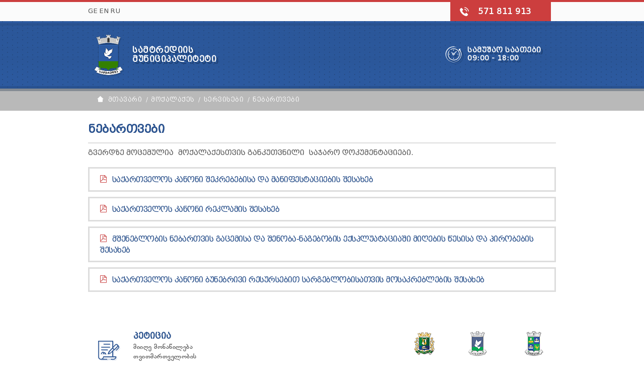

--- FILE ---
content_type: text/html; charset=utf-8
request_url: https://www.samtredia.gov.ge/ka/citizen/services/permissions.html
body_size: 56762
content:
<!DOCTYPE html PUBLIC "-//W3C//DTD XHTML 1.0 Transitional//EN" "http://www.w3.org/TR/xhtml1/DTD/xhtml1-transitional.dtd">
<html  class="loading" xmlns="http://www.w3.org/1999/xhtml" xml:lang="ka-ge" lang="ka-ge" dir="ltr">
<head>
<base href="https://www.samtredia.gov.ge/ka/citizen/services/permissions.html" />
	<meta http-equiv="content-type" content="text/html; charset=utf-8" />
	<meta name="generator" content="E1" />
	<title>ნებართვები</title>
	<link href="/ka/citizen/services/permissions.feed?type=rss" rel="alternate" type="application/rss+xml" title="RSS 2.0" />
	<link href="/ka/citizen/services/permissions.feed?type=atom" rel="alternate" type="application/atom+xml" title="Atom 1.0" />
	<link href="/templates/samtredia/favicon.ico" rel="shortcut icon" type="image/vnd.microsoft.icon" />
	<link href="https://www.samtredia.gov.ge//plugins/system/imagestab/imagestab/assets/css/imagestab.css" rel="stylesheet" type="text/css" />
	<link href="/media/mod_falang/css/template.css" rel="stylesheet" type="text/css" />
	<script src="/media/jui/js/jquery.min.js?b2fb8f20540261eec0d696f326d64010" type="text/javascript"></script>
	<script src="/media/jui/js/jquery-noconflict.js?b2fb8f20540261eec0d696f326d64010" type="text/javascript"></script>
	<script src="/media/jui/js/jquery-migrate.min.js?b2fb8f20540261eec0d696f326d64010" type="text/javascript"></script>
	<script src="/media/system/js/caption.js?b2fb8f20540261eec0d696f326d64010" type="text/javascript"></script>
	<script src="/media/jui/js/jquery.ui.core.min.js?b2fb8f20540261eec0d696f326d64010" type="text/javascript"></script>
	<script type="text/javascript">
jQuery(window).on('load',  function() {
				new JCaption('img.caption');
			});
	</script>
	<link rel="alternate" href="https://www.samtredia.gov.ge/ka/citizen/services/permissions.html" hreflang="ka" />
	<link rel="alternate" href="https://www.samtredia.gov.ge/ka/citizen/services/permissions.html"  hreflang="x-default" />
	<link rel="alternate" href="https://www.samtredia.gov.ge/en/citizen/services/permissions.html" hreflang="en" />
	<link rel="alternate" href="https://www.samtredia.gov.ge/ru/citizen/services/permissions.html" hreflang="ru" />

<meta http-equiv="Content-Type" content="text/html; charset=utf-8" />
<meta name="viewport" content="width=device-width, initial-scale=1.0"/>
<meta name="format-detection" content="telephone=no">
<link rel="stylesheet" type="text/css" href="/templates/samtredia/css/style_4k.css" media="only screen and (min-width:2160px) and (max-width:8020px)" />
<link rel="stylesheet" type="text/css" href="/templates/samtredia/css/style_2k.css" media="only screen and (min-width:1920px) and (max-width:2160px)" />
<link rel="stylesheet" type="text/css" href="/templates/samtredia/css/style_hd.css" media="only screen and (min-width:1280px) and (max-width:1920px)" />
<link rel="stylesheet" type="text/css" href="/templates/samtredia/css/style_la.css" media="only screen and (min-width:1024px) and (max-width:1280px)" />
<link rel="stylesheet" type="text/css" href="/templates/samtredia/css/style_ta.css" media="only screen and (min-width:768px) and (max-width:1024px)" />
<link rel="stylesheet" type="text/css" href="/templates/samtredia/css/style_mo.css" media="only screen and (min-width:320px) and (max-width:768px)" />
<link rel="stylesheet" type="text/css" href="/templates/samtredia/css/icons.css" media="screen" />
<link rel="stylesheet" type="text/css" href="/templates/samtredia/css/allfonts.css" media="screen" />
<link href="/templates/samtredia/favicon.ico" rel="shortcut icon" type="image/x-icon" />
<title>Municipality Of Samtredia City</title>
<script src="/src/classie.js"></script>
<script>
    function init() {
        window.addEventListener('scroll', function(e){
            var distanceY = window.pageYOffset || document.documentElement.scrollTop,
                shrinkOn = 3,
                header = document.querySelector("header");
            if (distanceY > shrinkOn) {
                classie.add(header,"smaller");
            } else {
                if (classie.has(header,"smaller")) {
                    classie.remove(header,"smaller");
                }
            }
        });
    }
    window.onload = init();
</script>
<!-- Messenger Chat Plugin Code -->
    <div id="fb-root"></div>

    <!-- Your Chat Plugin code -->
    <div id="fb-customer-chat" class="fb-customerchat">
    </div>

    <script>
      var chatbox = document.getElementById('fb-customer-chat');
      chatbox.setAttribute("page_id", "924722654289720");
      chatbox.setAttribute("attribution", "biz_inbox");
    </script>

    <!-- Your SDK code -->
    <script>
      window.fbAsyncInit = function() {
        FB.init({
          xfbml            : true,
          version          : 'v15.0'
        });
      };

      (function(d, s, id) {
        var js, fjs = d.getElementsByTagName(s)[0];
        if (d.getElementById(id)) return;
        js = d.createElement(s); js.id = id;
        js.src = 'https://connect.facebook.net/en_US/sdk/xfbml.customerchat.js';
        fjs.parentNode.insertBefore(js, fjs);
      }(document, 'script', 'facebook-jssdk'));
    </script>
</head>
<body class="attach">
<div class="wrapper">
	<div id="mySidenav"><a href="javascript:void(0)" class="closebtn" onclick="closeNav()">&times;</a>
		<div class="slidmen">		<div class="moduletable">
						

<div class="custom"  >
	<section class="ac-container">
<div><input id="ac-1" name="accordion-1" type="checkbox" /> <label for="ac-1">სამტრედიის მუნიციპალიტეტი</label>
<article class="ac-small">
<p><a href="/ka/newss.html">სიახლეები</a></p>
<p><a href="/ka/municipality/samtrediatoday.html">სამტრედია დღეს</a></p>
<p><a href="/ka/municipality/photogallery.html">ფოტო გალერეა</a></p>
<p><a href="/ka/municipality/thesymbolismofthemunicipality.html">მუნიციპალიტეტის სიმბოლიკა</a></p>
<p><a href="/ka/tourism/truismobjects.html">ტურიზმი</a></p>
<p><a href="/ka/contact.html">კონტაქტი</a></p>
</article>
</div>
<div><input id="ac-2" name="accordion-2" type="checkbox" /> <label for="ac-2">განათლება</label>
<article class="ac-small">
<p><a href="/ka/municipality/education/secondaryschools.html">ზოგადსაგანმანათლებლო სკოლები</a></p>
<p><a href="/ka/municipality/education/preschool.html">სკოლამდელი აღზრდის დაწესებულებები</a></p>
<p><a href="/ka/municipality/education/artandsportsschools.html">სახელოვნებო და სპორტული სკოლები</a></p>
</article>
</div>
<div><input id="ac-3" name="accordion-3" type="checkbox" /> <label for="ac-3">კულტურა და სპორტი</label>
<article class="ac-small">
<p><a href="/ka/municipality/cultureandsports/theaters.html">თეატრი</a></p>
<p><a href="/ka/municipality/cultureandsports/museums.html">მუზეუმი</a></p>
<p><a href="/ka/municipality/cultureandsports/library.html">ბიბლიოთეკა</a></p>
<p><a href="/ka/municipality/cultureandsports/folklore.html">ფოლკლორი</a></p>
<p><a href="/ka/municipality/cultureandsports/sportsobjects.html">სპორტული ობიექტები</a></p>
</article>
</div>
<div><input id="ac-4" name="accordion-4" type="checkbox" /> <label for="ac-4">ჯანდაცვა</label>
<article class="ac-small">
<p><a href="/ka/municipality/healthcare/healthcenter.html">ჯანდაცვის ცენტრი</a></p>
<p><a href="/ka/municipality/healthcare/hospitalpolyclinic.html">სავადმყოფო და პოლიკლინიკა</a></p>
<p><a href="/ka/municipality/healthcare/pharmacies.html">აფთიაქები</a></p>
</article>
</div>
<div><input id="ac-5" name="accordion-5" type="checkbox" /> <label for="ac-5">მერია</label>
<article class="ac-small">
<p><a href="/ka/governance/citychall/citymayor.html">ქალაქის მერი</a></p>
<p><a href="/ka/governance/citychall/deputymayors.html">მერის მოადგილეები</a></p>
<p><a href="/ka/governance/citychall/cityhallservices.html">მერიის სამსახურები</a></p>
<p><a href="/ka/governance/citychall/mayorsrepresentatives.html">მერის წარმომადგენლები</a></p>
<p><a href="/ka/governance/legalentities.html">იურიდიული პირები</a></p>
<p><a href="/ka/governance/citychall/mayorsreport.html">მერის ანგარიში</a></p>
<p><a href="/ka/governance/citychall/municipalitystrategyandplan.html">მერიის სტრატეგია და გეგმა</a></p>
<p><a href="/ka/governance/citychall/legislation.html">კანონმდებლობა</a></p>
<p><a href="/ka/governance/citychall/stafflistofthecityhall.html">მერიის საშტატო ნუსხა</a></p>
<p><a href="/ka/governance/citychall/stucturetree.html">სტრუქტურული ხე</a></p>
</article>
</div>
<div><input id="ac-6" name="accordion-6" type="checkbox" /> <label for="ac-6">საკრებულო</label>
<article class="ac-small">
<p><a href="/ka/governance/citycouncil/chairman.html">საკრებულოს თავმჯდომარე</a></p>
<p><a href="/ka/governance/citycouncil/deputies.html">მოადგილეები</a></p>
<p><a href="/ka/governance/citycouncil/members.html">წევრები</a></p>
<p><a href="/ka/governance/citycouncil/device.html">აპარატი</a></p>
<p><a href="/ka/governance/citycouncil/bureau.html">ბიურო</a></p>
<p><a href="/ka/governance/citycouncil/attendancerule.html">დასწრების წესი</a></p>
<p><a href="/ka/governance/citycouncil/councilreport.html">საკრებულოს ანგარიში</a></p>
<p><a href="/ka/governance/citycouncil/faction/factiongeorgiandream.html">ფრაქცია "ქართული ოცნება"</a></p>
<p><a href="/ka/governance/citycouncil/faction/factionnational.html">ფრაქცია "ნაციონალური მოძრაობა"</a></p>
<p>გენდერული თანასწორობის საბჭო: <a href="/ka/governance/citycouncil/councilforgenderequality/genderdocumentation.html">საბჭოს დოკუმენტაცია</a> / <a href="/ka/governance/citycouncil/councilforgenderequality/genderdocumentation2022.html">2022 წლის დოკუმენტაცია</a> / <a href="/ka/governance/citycouncil/councilforgenderequality/genderdocumentation2023.html">2023 წლის დოკუმენტაცია</a> / <a href="/ka/governance/citycouncil/councilforgenderequality/genderdocumentation2024.html">2024 წლის დოკუმენტაცია</a></p>
</article>
</div>
<div><input id="ac-7" name="accordion-7" type="checkbox" /> <label for="ac-7">მაჟორიტარი დეპუტატი</label>
<article class="ac-small">
<p><a href="/ka/majority/mp.html">დეპუტატი</a></p>
<p><a href="/ka/majority/deputysbureau.html">დეპუტატის ბიურო</a></p>
</article>
</div>
<div><input id="ac-8" name="accordion-7" type="checkbox" /> <label for="ac-8">მოქალაქეს</label>
<article class="ac-small">
<p><a href="/ka/citizen/vacancy.html">ვაკანსია</a></p>
<p><a href="/ka/citizen/ruralsupportprogram.html">სოფლის მხარდაჭერის პროგრამა</a></p>
<p><a href="/ka/citizen/civilcouncil.html">სამოქალაქო საბჭო</a></p>
<p><a href="/ka/citizen/services/permissions.html">ნებართვები</a></p>
<p><a href="/ka/citizen/services/otherservices.html">სხვა სერვისები</a></p>
</article>
</div>
<div><input id="ac-9" name="accordion-8" type="checkbox" /> <label for="ac-9">საჯარო დოკუმენტაცია</label>
<article class="ac-small">
<p><a href="/ka/publicinformation.html">საჯარო ინფორმაცია</a></p>
<p><a href="/ka/publicinformation/orderanddecree.html">ბრძანება და განკარგულება</a></p>
<p><a href="/ka/publicinformation/informationdocumentation.html">საინფორმაციო დოკუმენტაცია</a></p>
<p><a href="/ka/publicinformation/councilworkplan.html">საკრებულოს ფუნქცია-მოვალეობები და სამუშაო გეგმა</a></p>
<p><a href="/ka/publicinformation/minutesofthecouncilmeeting.html">საკრებულოს სხდომის ოქმები</a></p>
<p><a href="/ka/publicinformation/bureaumeetingminutes.html">ბიუროს სხდომის ოქმები</a></p>
<p><a href="/ka/publicinformation/commissionmeetingminutes.html">კომისიის სხდომის ოქმები</a></p>
<p>ბიუჯეტი: <a href="/ka/publicinformation/budgets/2021budgets.html">2021</a> / <a href="/ka/publicinformation/budgets/2022budgets.html">2022</a> / <a href="/ka/publicinformation/budgets/2023budgets.html">2023</a> / <a href="/ka/publicinformation/budgets/2024budgets.html">2024</a> / <a href="/ka/publicinformation/budgets/2025budgets.html">2025</a> / <a href="/ka/publicinformation/budgets/2026budgets.html">2026</a></p>
<p><a href="/ka/publicinformation/purchases/annualplan.html">შესყიდვების წლიური გეგმა</a></p>
<p><a href="/ka/publicinformation/purchases/purchasesmade.html">განხორციელებული შესყიდვები</a></p>
<p><a href="/ka/publicinformation/expenses/businesstravelexpenses.html">მივლინების ხარჯები</a></p>
<p><a href="/ka/publicinformation/expenses/advertisingcosts.html">რეკლამის ხარჯები</a></p>
<p><a href="/ka/publicinformation/expenses/communicationcosts.html">საკომუნიკაციო ხარჯები</a></p>
<p><a href="/ka/publicinformation/expenses/technicalservicecosts.html">ტექნიკური ხარჯები</a></p>
<p><a href="/ka/publicinformation/expenses/fuelcosts.html">საწვავის ხარჯები</a></p>
<p><a href="/ka/publicinformation/expenses/representativeexpenses.html">წარმომადგენლობითი ხარჯები</a></p>
<p><a href="/ka/publicinformation/auctions.html">აუქციონები</a></p>
<p><a href="/ka/publicinformation/tenders.html">ტენდერები</a></p>
<p><a href="/ka/publicinformation/reportofpresidentandparliament.html">პრეზიდენტისთვის და პარლამენტისთვის წარსადგენი ანგარიში</a></p>
<p><a href="/ka/publicinformation/informationrequest.html">საჯარო ინფორმაციის მოთხოვნა</a></p>
<p><a href="/ka/publicinformation/protectionofficer.html">პერსონალურ მონაცემთა დაცვის ოფიცერი</a></p>
<p><a href="/ka/publicinformation/legalacts/legaldecisions.html">სამართლებრივი გადაწყვეტილებები</a></p>
<p><a href="/ka/publicinformation/legalacts/rulesofblackout.html">გასაჩივრების წესები</a></p>
</article>
</div>
<div><input id="ac-10" name="accordion-9" type="checkbox" /> <label for="ac-10">ბიზნესი</label>
<article class="ac-small">
<p><a href="/ka/municipality/business/bankmicrofinance.html">ბანკი და მიკროსაფინანსო</a></p>
<p><a href="/ka/municipality/business/smallandmediumbusiness.html">მცირე და საშუალო ბიზნესი</a></p>
<p><a href="/ka/municipality/business/non-governmental.html">არასამთავრობო ორგანიზაციები</a></p>
<p><a href="/ka/municipality/investmentobjects.html">საინვესტიციო ობიექტები</a></p>
<p><a href="/ka/municipality/investmentsmadeinsamtredia.html">განხორციელებული ინვესტიციები</a></p>
</article>
</div>
</section></div>
		</div>
	</div>
		<div class="slidsoc">		<div class="moduletable">
							<h3>შემოგვიერთდი</h3>
						

<div class="custom"  >
	<p><a href="https://www.facebook.com/SamtrediaMunicipality" target="_blank" rel="noopener noreferrer"><span class="icons-facebook"> </span></a> <span class="icons-instagram"> </span> <span class="icons-twitter"> </span> <span class="icons-youtube"> </span> <a href="https://www.google.com/maps/place/Assembly+of+Samtredia+Municipality/@42.1656396,42.3466956,16.17z/data=!4m5!3m4!1s0x405cf8dd6aba29f7:0x7134e7b7df0d2ada!8m2!3d42.1645597!4d42.3476355" target="_blank" rel="noopener noreferrer"><span class="icons-googlemap"> </span></a></p></div>
		</div>
	</div>
	</div>
	<header>
		<div class="topall">
			<div class="topallc">
				<div class="topallcmarg">
					<div class="toptop">
						<div class="language">		<div class="moduletable">
						


<div class="mod-languages ">

    


<ul class="lang-inline">
    
        
        <!-- >>> [FREE] >>> -->
                    <li class="lang-active" dir="ltr">
                                    <a href="/ka/citizen/services/permissions.html">
                                                                            GE                                            </a>
                            </li>
                <!-- <<< [FREE] <<< -->
    
        
        <!-- >>> [FREE] >>> -->
                    <li class="" dir="ltr">
                                    <a href="/en/citizen/services/permissions.html">
                                                                            EN                                            </a>
                            </li>
                <!-- <<< [FREE] <<< -->
    
        
        <!-- >>> [FREE] >>> -->
                    <li class="" dir="ltr">
                                    <a href="/ru/citizen/services/permissions.html">
                                                                            RU                                            </a>
                            </li>
                <!-- <<< [FREE] <<< -->
    </ul>

</div>
		</div>
	</div>
						<div class="hotline">		<div class="moduletable">
						

<div class="custom"  >
	<div class="hotphone"><span class="icon-telephone"> </span></div>
<div class="hotnumber"><a href="tel:+995577594601">571 811 913</a></div></div>
		</div>
	</div>
					</div>
					<div class="topmid">
						<div class="logo">		<div class="moduletable">
						

<div class="custom"  >
	<table>
<tbody>
<tr>
<td><a href="/index.php"><img src="/templates/samtredia/images/sam_logo_b.png" alt="სამტრედიის მუნიციპალიტეტი" /></a></td>
<td>
<h1>სამტრედიის<br />მუნიციპალიტეტი</h1>
</td>
</tr>
</tbody>
</table></div>
		</div>
	</div>
						<div class="worktime">		<div class="moduletable">
						

<div class="custom"  >
	<table>
<tbody>
<tr>
<td><span class="icons-samushaodro"> </span></td>
<td>სამუშაო საათები<br />09:00 - 18:00</td>
</tr>
</tbody>
</table></div>
		</div>
	</div>
					</div>
					<div class="topbot">
						<div class="navicon" onclick="openNav()"><span class="iccs-menu"></span> <span class="iccx-text">მენიუ</span></div>
						<div class="navigation"><div class="nav">		<div class="moduletable_menu">
						<ul class="nav menu mod-list">
<li class="item-102"><a href="/ka/news.html" >სიახლე</a></li><li class="item-177"><a href="/ka/newss.html" >სიახლე</a></li><li class="item-106 divider deeper parent"><span class="separator ">მუნიციპალიტეტი</span>
<ul class="nav-child unstyled small"><li class="item-110 divider deeper parent"><span class="separator ">ბიზნესი</span>
<ul class="nav-child unstyled small"><li class="item-158"><a href="/ka/municipality/business/bankmicrofinance.html" >ბანკი და მიკროსაფინანსო</a></li><li class="item-156"><a href="/ka/municipality/business/smallandmediumbusiness.html" >მცირე და საშუალო ბიზნესი</a></li><li class="item-155"><a href="/ka/municipality/business/non-governmental.html" >არასამთავრობო ორგანიზაციები</a></li></ul></li><li class="item-113"><a href="/ka/municipality/samtrediatoday.html" >სამტრედია დღეს</a></li><li class="item-187"><a href="/ka/municipality/photogallery.html" >ფოტო გალერეა</a></li><li class="item-115"><a href="/ka/municipality/thesymbolismofthemunicipality.html" >მუნიციპალიტეტის სიმბოლიკა</a></li><li class="item-117 divider deeper parent"><span class="separator ">განათლება</span>
<ul class="nav-child unstyled small"><li class="item-118"><a href="/ka/municipality/education/secondaryschools.html" >ზოგადსაგანამათლებლო სკოლები</a></li><li class="item-119"><a href="/ka/municipality/education/artandsportsschools.html" >სახელოვნებო და სპორტული სკოლები</a></li><li class="item-120"><a href="/ka/municipality/education/preschool.html" >სკოლამდელი აღზრდის დაწესებულებები</a></li></ul></li><li class="item-121 divider deeper parent"><span class="separator ">კულტურა და სპორტი</span>
<ul class="nav-child unstyled small"><li class="item-122"><a href="/ka/municipality/cultureandsports/theaters.html" >თეატრები</a></li><li class="item-123"><a href="/ka/municipality/cultureandsports/museums.html" >მუზეუმები</a></li><li class="item-124"><a href="/ka/municipality/cultureandsports/library.html" >ბიბლიოთეკა</a></li><li class="item-125"><a href="/ka/municipality/cultureandsports/folklore.html" >ფოლკლორი</a></li><li class="item-126"><a href="/ka/municipality/cultureandsports/sportsobjects.html" >სპორტული ობიექტები</a></li></ul></li><li class="item-127 divider deeper parent"><span class="separator ">ჯანდაცვა</span>
<ul class="nav-child unstyled small"><li class="item-256"><a href="/ka/municipality/healthcare/healthcenter.html" >ჯანდაცვის ცენტრი</a></li><li class="item-128"><a href="/ka/municipality/healthcare/hospitalpolyclinic.html" >სავადმყოფო / პოლიკლინიკა</a></li><li class="item-129"><a href="/ka/municipality/healthcare/pharmacies.html" >აფთიაქები</a></li></ul></li><li class="item-194"><a href="/ka/municipality/investmentobjects.html" >საინვესტიციო ობიექტები</a></li><li class="item-249"><a href="/ka/municipality/investmentsmadeinsamtredia.html" >სამტრედიაში განხორციელებული ინვესტიციები</a></li></ul></li><li class="item-107 divider deeper parent"><span class="separator ">თვითმმართველობა</span>
<ul class="nav-child unstyled small"><li class="item-130 divider deeper parent"><span class="separator ">მერია</span>
<ul class="nav-child unstyled small"><li class="item-132"><a href="/ka/governance/citychall/citymayor.html" >ქალაქის მერი</a></li><li class="item-131"><a href="/ka/governance/citychall/deputymayors.html" >მერის მოადგილეები</a></li><li class="item-133"><a href="/ka/governance/citychall/cityhallservices.html" >მერიის სამსახურები</a></li><li class="item-141"><a href="/ka/governance/citychall/mayorsrepresentatives.html" >მერის წარმომადგენლები</a></li><li class="item-196"><a href="/ka/governance/citychall/mayorsreport.html" >მერიის ანგარიში</a></li><li class="item-198"><a href="/ka/governance/citychall/municipalitystrategyandplan.html" >მერიის სტრატეგია და გეგმა</a></li><li class="item-200"><a href="/ka/governance/citychall/legislation.html" >კანონმდებლობა</a></li><li class="item-202"><a href="/ka/governance/citychall/property.html" >ქონება</a></li><li class="item-238"><a href="/ka/governance/citychall/stafflistofthecityhall.html" >მერიის საშტატო ნუსხა</a></li><li class="item-195"><a href="/ka/governance/citychall/stucturetree.html" >სტრუქტურული ხე</a></li></ul></li><li class="item-134 divider deeper parent"><span class="separator ">საკრებულო</span>
<ul class="nav-child unstyled small"><li class="item-135"><a href="/ka/governance/citycouncil/chairman.html" >თავმჯდომარე</a></li><li class="item-136"><a href="/ka/governance/citycouncil/deputies.html" >მოადგილეები</a></li><li class="item-138"><a href="/ka/governance/citycouncil/members.html" >წევრები</a></li><li class="item-137"><a href="/ka/governance/citycouncil/device.html" >აპარატი</a></li><li class="item-139"><a href="/ka/governance/citycouncil/bureau.html" >ბიურო</a></li><li class="item-140 divider deeper parent"><span class="separator ">ფრაქცია</span>
<ul class="nav-child unstyled small"><li class="item-162"><a href="/ka/governance/citycouncil/faction/factiongeorgiandream.html" >ფრაქცია &quot;ქართული ოცნება&quot;</a></li><li class="item-163"><a href="/ka/governance/citycouncil/faction/factionnational.html" >ფრაქცია &quot;ნაციონალური მოძრაობა&quot;</a></li></ul></li><li class="item-220"><a href="/ka/governance/citycouncil/attendancerule.html" >დასწრების წესი</a></li><li class="item-197"><a href="/ka/governance/citycouncil/councilreport.html" >საკრებულოს ანგარიში</a></li><li class="item-216 divider deeper parent"><span class="separator ">გენდერული თანასწორობის საბჭო</span>
<ul class="nav-child unstyled small"><li class="item-252"><a href="/ka/governance/citycouncil/councilforgenderequality/genderdocumentation.html" >საბჭოს დოკუმენტაცია</a></li><li class="item-255"><a href="/ka/governance/citycouncil/councilforgenderequality/genderdocumentation2022.html" >2022 წლის დოკუმენტაცია</a></li><li class="item-253"><a href="/ka/governance/citycouncil/councilforgenderequality/genderdocumentation2023.html" >2023 წლის დოკუმენტაცია</a></li><li class="item-254"><a href="/ka/governance/citycouncil/councilforgenderequality/genderdocumentation2024.html" >2024 წლის დოკუმენტაცია</a></li></ul></li></ul></li><li class="item-142"><a href="/ka/governance/legalentities.html" >იურიდიული პირები</a></li></ul></li><li class="item-178 divider deeper parent"><span class="separator ">მაჟორიტარი დეპუტატი</span>
<ul class="nav-child unstyled small"><li class="item-179"><a href="/ka/majority/mp.html" >დეპუტატი</a></li><li class="item-180"><a href="/ka/majority/deputysbureau.html" >დეპუტატის ბიურო</a></li></ul></li><li class="item-204 active divider deeper parent"><span class="separator ">მოქალაქეს</span>
<ul class="nav-child unstyled small"><li class="item-214"><a href="/ka/citizen/ruralsupportprogram.html" >სოფლის მხარდაჭერის პროგრამა</a></li><li class="item-242"><a href="/ka/citizen/vacancy.html" >ვაკანსია</a></li><li class="item-215"><a href="/ka/citizen/civilcouncil.html" >სამოქალაქო საბჭო</a></li><li class="item-217 active divider deeper parent"><span class="separator ">სერვისები</span>
<ul class="nav-child unstyled small"><li class="item-218 current active"><a href="/ka/citizen/services/permissions.html" >ნებართვები</a></li><li class="item-219"><a href="/ka/citizen/services/otherservices.html" >სხვა სერვისები</a></li></ul></li></ul></li><li class="item-108 divider deeper parent"><span class="separator ">საჯარო ინფორმაცია</span>
<ul class="nav-child unstyled small"><li class="item-239"><a href="/ka/publicinformation/orderanddecree.html" >ბრძანება და განკარგულება</a></li><li class="item-223"><a href="/ka/publicinformation/minutesofthecouncilmeeting.html" >საკრებულოს სხდომის ოქმები</a></li><li class="item-222"><a href="/ka/publicinformation/commissionmeetingminutes.html" >კომისიის სხდომის ოქმები</a></li><li class="item-221"><a href="/ka/publicinformation/councilworkplan.html" >საკრებულოს ფუნქცია-მოვალეობები და სამუშაო გეგმა</a></li><li class="item-224"><a href="/ka/publicinformation/bureaumeetingminutes.html" >ბიუროს სხდომის ოქმები</a></li><li class="item-210 divider deeper parent"><span class="separator ">სამართლებრივი აქტები</span>
<ul class="nav-child unstyled small"><li class="item-211"><a href="/ka/publicinformation/legalacts/legaldecisions.html" >სამართლებრივი გადაწყვეტილებები</a></li><li class="item-212"><a href="/ka/publicinformation/legalacts/rulesofblackout.html" >გასაჩვრების წესები</a></li></ul></li><li class="item-234"><a href="/ka/publicinformation/informationdocumentation.html" >საინფორმაციო დოკუმენტაცია</a></li><li class="item-250"><a href="/ka/publicinformation/protectionofficer.html" >პერსონალურ მონაცემთა დაცვის ოფიცერი</a></li><li class="item-203"><a href="/ka/publicinformation/informationrequest.html" >საჯარო ინფორმაციის მოთხოვნა</a></li><li class="item-213"><a href="/ka/publicinformation/reportofpresidentandparliament.html" >პრეზიდენტისთვის და პარლამენტისთვის წარსადგენი ანგარიში</a></li><li class="item-149 divider deeper parent"><span class="separator ">შესყიდვები</span>
<ul class="nav-child unstyled small"><li class="item-205"><a href="/ka/publicinformation/purchases/annualplan.html" >წლიური გეგმა</a></li><li class="item-206"><a href="/ka/publicinformation/purchases/purchasesmade.html" >განხორციელებული შესყიდვები</a></li></ul></li><li class="item-207"><a href="/ka/publicinformation/auctions.html" >აუქციონები</a></li><li class="item-208"><a href="/ka/publicinformation/tenders.html" >ტენდერები</a></li><li class="item-226 divider deeper parent"><span class="separator ">ბიუჯეტი</span>
<ul class="nav-child unstyled small"><li class="item-235"><a href="/ka/publicinformation/budgets/2021budgets.html" >2021 წლის ბიუჯეტი</a></li><li class="item-236"><a href="/ka/publicinformation/budgets/2022budgets.html" >2022 წლის ბიუჯეტი</a></li><li class="item-237"><a href="/ka/publicinformation/budgets/2023budgets.html" >2023 წლის ბიუჯეტი</a></li><li class="item-246"><a href="/ka/publicinformation/budgets/2024budgets.html" >2024 წლის ბიუჯეტი</a></li><li class="item-248"><a href="/ka/publicinformation/budgets/2025budgets.html" >2025 წლის ბიუჯეტი</a></li><li class="item-251"><a href="/ka/publicinformation/budgets/2026budgets.html" >2026 წლის ბიუჯეტი</a></li><li class="item-240"><a href="/ka/publicinformation/budgets/corporates.html" >იურიდიული პირები</a></li></ul></li><li class="item-209 divider deeper parent"><span class="separator ">ხარჯები</span>
<ul class="nav-child unstyled small"><li class="item-227"><a href="/ka/publicinformation/expenses/businesstravelexpenses.html" >მივლინების ხარჯები</a></li><li class="item-229"><a href="/ka/publicinformation/expenses/advertisingcosts.html" >რეკლამის ხარჯები</a></li><li class="item-230"><a href="/ka/publicinformation/expenses/communicationcosts.html" >საკომუნიკაციო ხარჯები</a></li><li class="item-231"><a href="/ka/publicinformation/expenses/fuelcosts.html" >საწვავის ხარჯები</a></li><li class="item-232"><a href="/ka/publicinformation/expenses/technicalservicecosts.html" >ტეკნიკური მომსახურების ხარჯები</a></li><li class="item-233"><a href="/ka/publicinformation/expenses/representativeexpenses.html" >წარმოპმადგენლობითი ხარჯები</a></li></ul></li></ul></li><li class="item-109 divider deeper parent"><span class="separator ">ტურიზმი</span>
<ul class="nav-child unstyled small"><li class="item-161"><a href="/ka/tourism/truismobjects.html" >ტურისტული ობიექტები</a></li></ul></li><li class="item-112"><a href="/ka/contact.html" >კონტაქტი</a></li></ul>
		</div>
	</div></div>
						<div class="search"></div>
					</div>
				</div>
			</div>
		</div>
	</header>
	<div class="patway">
		<div class="patwayc">
			<div class="patwaycmarg">		<div class="moduletable">
						<div aria-label="განვლილი გზა" role="navigation">
	<ul itemscope itemtype="https://schema.org/BreadcrumbList" class="breadcrumb">
					<li>
				<span class="icons-mtavari"></span>
			</li>
		
						<li itemprop="itemListElement" itemscope itemtype="https://schema.org/ListItem">
											<span itemprop="name">მთავარი</span>
					
											<span class="divider">
							
						</span>
										<meta itemprop="position" content="1">
				</li>
							<li itemprop="itemListElement" itemscope itemtype="https://schema.org/ListItem">
											<span itemprop="name">
							მოქალაქეს						</span>
					
											<span class="divider">
							
						</span>
										<meta itemprop="position" content="2">
				</li>
							<li itemprop="itemListElement" itemscope itemtype="https://schema.org/ListItem">
											<span itemprop="name">
							სერვისები						</span>
					
											<span class="divider">
							
						</span>
										<meta itemprop="position" content="3">
				</li>
							<li itemprop="itemListElement" itemscope itemtype="https://schema.org/ListItem" class="active">
					<span itemprop="name">
						ნებართვები					</span>
					<meta itemprop="position" content="4">
				</li>
				</ul>
</div>
		</div>
	</div>
		</div>
	</div>
	<div class="page">
		<div class="slidetop"></div>
		<div class="tabs"></div>
		<div class="preview"></div>
		<div class="imgtabs">
		<div class="imgtabsc">
			<div class="imgtab"></div>
			<div class="imgtab"></div>
			<div class="imgtab"></div>
			<div class="imgtab"></div>
		</div>
	</div>
		<div class="frontnews"></div>
		<div class="front2col"></div>
	</div>
	<div class="content">
		<div class="contentc">
			<div class="contentbody"><div class="blogattach" itemscope itemtype="https://schema.org/Blog">
	
			<h2> 							<span class="subheading-category">ნებართვები</span>
					</h2>
		
	
			<div class="category-desc clearfix">
													<p>გვერდზე მოცემულია მოქალაქესთვის განკუთვნილი საჯარო დოკუმენტაციები.</p>								</div>
	
	
		
	
																	<div class="items-row cols-1 row-0 row-fluid clearfix">
						<div class="span12">
				<div class="item column-1"
					itemprop="blogPost" itemscope itemtype="https://schema.org/BlogPosting">
					






					
					
					 					 



					
										
<p><a href="/pdf_docuemnts/შეკრებებისადამანიფესტაციებისშესახებ.pdf" target="_blank" rel="noopener noreferrer">საქართველოს კანონი შეკრებებისა და მანიფესტაციების შესახებ</a></p>
	



				</div>
				<!-- end item -->
							</div><!-- end span -->
							</div><!-- end row -->
																			<div class="items-row cols-1 row-1 row-fluid clearfix">
						<div class="span12">
				<div class="item column-1"
					itemprop="blogPost" itemscope itemtype="https://schema.org/BlogPosting">
					






					
					
					 					 



					
										
<p><a href="/pdf_docuemnts/რეკლამის შესახებ.pdf" target="_blank" rel="noopener noreferrer">საქართველოს კანონი რეკლამის შესახებ</a></p>
	



				</div>
				<!-- end item -->
							</div><!-- end span -->
							</div><!-- end row -->
																			<div class="items-row cols-1 row-2 row-fluid clearfix">
						<div class="span12">
				<div class="item column-1"
					itemprop="blogPost" itemscope itemtype="https://schema.org/BlogPosting">
					






					
					
					 					 



					
										
<p><a href="/pdf_docuemnts/მშენებლობისნებართვისგაცემისწესი.pdf" target="_blank" rel="noopener noreferrer">მშენებლობის ნებართვის გაცემისა და შენობა-ნაგებობის ექსპლუატაციაში მიღების წესისა და პირობების შესახებ</a></p>
	



				</div>
				<!-- end item -->
							</div><!-- end span -->
							</div><!-- end row -->
																			<div class="items-row cols-1 row-3 row-fluid clearfix">
						<div class="span12">
				<div class="item column-1"
					itemprop="blogPost" itemscope itemtype="https://schema.org/BlogPosting">
					






					
					
					 					 



					
										
<p><a href="/pdf_docuemnts/ბუნებრივირესურსებითსარგებლობისათვისმოსაკრებლებისშესახებ.pdf" target="_blank" rel="noopener noreferrer">საქართველოს კანონი ბუნებრივი რესურსებით სარგებლობისათვის მოსაკრებლების შესახებ</a></p>
	



				</div>
				<!-- end item -->
							</div><!-- end span -->
							</div><!-- end row -->
						
	
		</div>
</div>
			<div class="right">
				<div class="stopcovid"></div>
				<div class="righttab">		<div class="moduletable">
						

<div class="custom"  >
	<table class="onetab" cellspacing="0" cellpadding="0">
<tbody>
<tr>
<td><span class="icons-peticia"> </span></td>
<td>
<p><a href="/ka/petition.html" target="_parent"><span class="link"> </span></a>პეტიცია</p>
<p>მიიღე მონაწილება თვითმართველობის განხორცილებაში...</p>
</td>
</tr>
<tr>
<td><span class="icons-gamokitxva"> </span></td>
<td>
<p><a href="/ka/allpolls" target="_self"><span class="link"> </span></a>გამოკითხვა</p>
<p>დააფიქსირე შენი აზრი მიმდინარე მოვლენებზე...</p>
</td>
</tr>
<tr>
<td><span class="icons-ideamers"> </span></td>
<td>
<p><a href="https://idea.municipal.gov.ge/select-municipality" target="_blank" rel="noopener noreferrer"><span class="link"> </span></a>შენი იდეა მერს</p>
<p>ჩაერთე რეგიონის განვითარებაში, მიმართე იდეით მერს...</p>
</td>
</tr>
<tr>
<td><span class="icons-ukukavshiri"> </span></td>
<td>
<p><a href="https://samtredia.com.ge/Citizens_feedback/index.php?page=0" target="_blank" rel="noopener noreferrer"><span class="link"> </span></a>უკუკავშირი</p>
<p>ჩართულობის ხარისხის ზრდა ადგილობრივ თვითმმართველობაში...</p>
</td>
</tr>
</tbody>
</table></div>
		</div>
	</div>
				<div class="documents">		<div class="moduletableregion">
							<h3>მუნიციპალიტეტი</h3>
						

<div class="customregion"  >
	<table cellspacing="0" cellpadding="0">
<tbody>
<tr>
<td><img src="/images/gerbebi/kutaisi.png" alt="ქუთაისის მუნიციპალიტეტი" /><br /><a href="http://kutaisi.gov.ge/" target="_blank" rel="noopener noreferrer">ქუთაისი</a></td>
<td><img src="/images/gerbebi/samtredia.png" alt="სამტრედია მუნიციპალიტეტი" /><br /><a href="http://samtredia.gov.ge/" target="_blank" rel="noopener noreferrer">სამტრედია</a></td>
<td><img src="/images/gerbebi/tskaltubo.png" alt="წყალტუბოს მუნიციპალიტეტი" /><br /><a href="https://tskaltubo.gov.ge/" target="_blank" rel="noopener noreferrer">წყალტუბო</a></td>
</tr>
<tr>
<td><img src="/images/gerbebi/khoni.png" alt="ხონის მუნიციპალიტეტი" /><br /><a href="http://khoni.gov.ge/" target="_blank" rel="noopener noreferrer">ხონი</a></td>
<td><img src="/images/gerbebi/baghdati.png" alt="ბაღდათის მუნიციპალიტეტი" /><br /><a href="https://baghdati.gov.ge/" target="_blank" rel="noopener noreferrer">ბაღდათი</a></td>
<td><img src="/images/gerbebi/vani.png" alt="ვანის მუნიციპალიტეტი" /><br /><a href="https://vani.gov.ge/" target="_blank" rel="noopener noreferrer">ვანი</a></td>
</tr>
<tr>
<td><img src="/images/gerbebi/terjola.png" alt="თერჯოლის მუნიციპალიტეტი" /><br /><a href="https://terjola.gov.ge/" target="_blank" rel="noopener noreferrer">თერჯოლი</a></td>
<td><img src="/images/gerbebi/tkibuli.png" alt="ტყიბულის მუნიციპალიტეტი" /><br /><a href="http://tkibuli.gov.ge/" target="_blank" rel="noopener noreferrer">ტყიბული</a></td>
<td><img src="/images/gerbebi/zestaphoni.png" alt="ზესტაფონის მუნიციპალიტეტი" /><br /><a href="https://zestafoni.gov.ge/" target="_blank" rel="noopener noreferrer">ზესტაფონი</a></td>
</tr>
<tr>
<td><img src="/images/gerbebi/kharagauli.png" alt="ხარაგაულის მუნიციპალიტეტი" /><br /><a href="https://kharagauli.gov.ge/" target="_blank" rel="noopener noreferrer">ხარაგაული</a></td>
<td><img src="/images/gerbebi/chiatura.png" alt="ჭიათურის მუნიციპალიტეტი" /><br /><a href="https://chiatura.gov.ge/" target="_blank" rel="noopener noreferrer">ჭიათური</a></td>
<td><img src="/images/gerbebi/sachkhere.png" alt="საჩხერის მუნიციპალიტეტი" /><br /><a href="http://sachkhere.gov.ge/" target="_blank" rel="noopener noreferrer">საჩხერი</a></td>
</tr>
</tbody>
</table></div>
		</div>
	</div>
				<div class="poll"></div>
			</div>
		</div>
	</div>
	
	<div class="saminfo">
		<div class="saminfoc"></div>
	</div>
	
	<div class="gover">
		<div class="goverc">
			<div class="govercmarg">		<div class="moduletable">
						

<div class="custom"  >
	<div class="gov1"><a href="https://www.president.gov.ge/" target="_blank" rel="noopener noreferrer">საქართველოს პრეზიდენტი</a></div>
<div class="gov2"><a href="https://www.parliament.ge/" target="_blank" rel="noopener noreferrer">საქართველოს პარლამენტი</a></div>
<div class="gov3"><img src="/images/gerbebi/saxgerbi.png" alt="საქართველოს სახელმწიფო გერბი" /></div>
<div class="gov4"><a href="https://www.gov.ge/home" target="_blank" rel="noopener noreferrer">საქართველოს მთავრობა</a></div>
<div class="gov5"><a href="https://www.imereti.gov.ge/" target="_blank" rel="noopener noreferrer">სახელმწიფო რწმუნებული</a></div></div>
		</div>
			<div class="moduletablemob">
						

<div class="custommob"  >
	<div class="gov1"><img src="/images/gerbebi/saxgerbi_mob.png" alt="საქართველოს სახელმწიფო გერბი" /></div>
<div class="gov2"><a href="https://www.president.gov.ge/" target="_blank" rel="noopener noreferrer">საქართველოს პრეზიდენტი</a></div>
<div class="gov3"><a href="https://www.parliament.ge/" target="_blank" rel="noopener noreferrer">საქართველოს პარლამენტი</a></div>
<div class="gov4"><a href="https://www.gov.ge/home" target="_blank" rel="noopener noreferrer">საქართველოს მთავრობა</a></div>
<div class="gov5"><a href="https://www.imereti.gov.ge/" target="_blank" rel="noopener noreferrer">სახელმწიფო რწმუნებული</a></div></div>
		</div>
	</div>
		</div>
	</div>
	<div class="bottom">
		<div class="bottomc">
			<div class="bottomcmarg">
				<div class="bottommenu">		<div class="moduletable vertmenu">
							<h3>მხარდაჭერა</h3>
						<ul class="nav menu mod-list">
<li class="item-164 divider"><span class="separator ">საინფორმაციო ცენტრი</span>
</li><li class="item-168 divider"><span class="separator ">მერის მისაღები</span>
</li><li class="item-165 divider"><span class="separator ">ტექნიკური სამსახური</span>
</li><li class="item-166 divider"><span class="separator ">კონფიდენციალობის პოლიტიკა</span>
</li><li class="item-167 divider"><span class="separator ">ხშირად დასმული კითხვები</span>
</li></ul>
		</div>
	</div>
				<div class="contact">		<div class="moduletable">
							<h3>კონტაქტი</h3>
						

<div class="custom"  >
	<p><span class="iccs-map-pin"> </span> ქ.სამტრედია, რესპუბლიკის ქ. N6</p>
<p><span class="iccs-phone"> </span> 571 81 19 13</p>
<p><span class="iccs-at-sign"> </span> samtredia.kancelaria@gmail.com</p>
<p><span class="iccs-link"> </span> www.samtredia.gov.ge</p>
<p><span class="iccs-sun"> </span> ორშაბათი - პარასკევი</p>
<p><span class="iccs-watch"> </span> 09:00 - 18:00 </p></div>
		</div>
	</div>
				<div class="archive">		<div class="moduletable">
							<h3>არქივი</h3>
						

<style>
	.articles-calendar * {  }
	.articles-calendar img.loading { width: 50px; display: block; margin: 0 auto; }
	.articles-calendar span.counter {
		display: block;
		width: 100%;
		margin: 0px;
		padding: 0px;
		text-align: center;
		float: none;
		border-top:1px solid #919191;
	}
	.articles-calendar a.active span.counter { background: #919191; color:#fff; }
	.articles-calendar .ui-datepicker { width:100%; max-width: 100%; }
	.articles-calendar a.ui-state-default, 
	.articles-calendar .ui-widget-content a.ui-state-default, 
	.articles-calendar .ui-widget-header a.ui-state-default { cursor: default; }
	.articles-calendar a.active,
	.articles-calendar .ui-datepicker-prev, .articles-calendar .ui-datepicker-next { cursor: pointer; }
	.articles-calendar .ui-datepicker-header .ui-state-hover { background: none; border: none; }
</style>

<div class="articles-calendar ">
	<div id="datepicker103">
		<img class="loading" src="/modules/mod_articles_calendar/tmpl/loading.png" />
	</div>
</div>

<script src="/src/jquery.ui.datepicker.min.js"></script>
<script src="/src/jquery.ui.datepicker-zh-CN.min.js"></script>

<script>
	jQuery(document).ready(function($) {
				var year_month = "2026-1";
		var date_default = "";
		var counters = [];
		getCalendarInitial(year_month);
		
		function getCalendarInitial(year_month) {
			jQuery.ajax({
				data: "calendar=1&date="+year_month+"&search_mode=dates&date_field=created&moduleId=103",
				type: "GET",
				dataType: 'json',
				url: window.location.origin + window.location.pathname,
				success: function(counters) {
					$("#datepicker103").datepicker({
						defaultDate: date_default,
						dateFormat: "yy-mm-dd",
						onChangeMonthYear: function(year, month, obj) {
							var year_month = year + "-" + month;
							$("#datepicker103 img.loading").show();
							$("#datepicker103 .ui-datepicker").hide();
							getNewMonthValues(year_month);
						}
					});
					$("#datepicker103 .ui-datepicker").hide();
					setTimeout(function() {
						$("#datepicker103 .ui-datepicker-calendar td").each(function() {
							var date = $(this).data("year") + "" + ($(this).data("month") + 1) + "" + $(this).find("a").text();
							if(date && typeof counters[date] !== 'undefined') {
								$(this).find("a").append("<span class='counter'>" + counters[date] + "</span>");
								if(counters[date] > 0) {
									$(this).find("a").addClass("active");
								}
							}
							$(this).unbind("click");
						});
						$("#datepicker103 img.loading").hide();
						$("#datepicker103 .ui-datepicker").show();
					}, 0);
				}
			});
		}
		
		function getNewMonthValues(year_month) {
			jQuery.ajax({
				data: "calendar=1&date="+year_month+"&search_mode=dates&date_field=created&moduleId=103",
				type: "GET",
				dataType: 'json',
				url: window.location.origin + window.location.pathname,
				success: function(counters) {
					$("#datepicker103 img.loading").hide();
					$("#datepicker103 .ui-datepicker").show();
					$("#datepicker103 .ui-datepicker-calendar td").each(function() {
						var date = $(this).data("year") + "" + ($(this).data("month") + 1) + "" + $(this).find("a").text();
						if(date && typeof counters[date] !== 'undefined') {
							$(this).find("a").append("<span class='counter'>" + counters[date] + "</span>");
							if(counters[date] > 0) {
								$(this).find("a").addClass("active");
							}
						}
						$(this).unbind("click");
					});
				}
			});
		}
		
		$("body").on("click", "#datepicker103 .ui-datepicker-calendar td", function(e) {
			var date = $(this).data("year") + "-" + ("0" + ($(this).data("month") + 1)).slice(-2) + "-" + ("0" + $(this).find("a").contents().get(0).nodeValue).slice(-2);
			if(date && parseInt($(this).find("span.counter").text()) > 0) {
				var url = window.location.origin + window.location.pathname + "?calendar=1&created=" + date + "&orderby=created&orderto=asc&moduleId=103&Itemid=159";
				window.location.href = url;
			}
			return false;
		});
	});
</script>		</div>
	</div>
				<div class="tags">		<div class="moduletable">
							<h3>ტეგები</h3>
						<div class="tagspopular">
	<ul>
		<li>
		<a href="/ka/tegs/2023-01-13-20-09-58.html">
			საჯარო ინფორმაცია</a>
			</li>
		<li>
		<a href="/ka/tegs/2022-09-06-12-28-08.html">
			სამტრედია</a>
			</li>
		<li>
		<a href="/ka/tegs/2023-02-06-11-03-42.html">
			ინფრასტრუქტურა</a>
			</li>
		<li>
		<a href="/ka/tegs/2023-03-10-12-37-53.html">
			გზების რეაბილიტაცია</a>
			</li>
		<li>
		<a href="/ka/tegs/2023-03-16-10-35-31.html">
			პროექტები</a>
			</li>
		<li>
		<a href="/ka/tegs/2023-01-26-09-56-40.html">
			რეაბილიტაცია</a>
			</li>
		<li>
		<a href="/ka/tegs/2023-12-27-07-31-24.html">
			ღონისძიება</a>
			</li>
		<li>
		<a href="/ka/tegs/2023-02-03-07-43-35.html">
			დაჯილდოება</a>
			</li>
		<li>
		<a href="/ka/tegs/2023-01-06-12-56-27.html">
			საახალწლო ნაძვისხე</a>
			</li>
		<li>
		<a href="/ka/tegs/2023-06-26-06-51-07.html">
			ფეხბურთის ტურნირი</a>
			</li>
		<li>
		<a href="/ka/tegs/2023-11-14-10-23-07.html">
			შეხვედრა</a>
			</li>
		<li>
		<a href="/ka/tegs/2023-02-15-11-33-28.html">
			პროგრამა</a>
			</li>
		<li>
		<a href="/ka/tegs/2023-02-17-11-20-13.html">
			დიდთოვლობა</a>
			</li>
		<li>
		<a href="/ka/tegs/2023-04-28-10-00-37.html">
			მშენებლობა</a>
			</li>
		<li>
		<a href="/ka/tegs/2024-01-06-14-02-33.html">
			დასაჩუქრება</a>
			</li>
		<li>
		<a href="/ka/tegs/2023-09-15-07-09-55.html">
			ახალი სასწავლო წელი</a>
			</li>
		<li>
		<a href="/ka/tegs/2024-01-08-11-33-04.html">
			თათბირი</a>
			</li>
		<li>
		<a href="/ka/tegs/2025-07-04-12-25-32.html">
			სოციალურად დაუცველი</a>
			</li>
		</ul>
</div>
		</div>
	</div>
				<div class="social">		<div class="moduletable">
							<h3>შემოგვიერთდი</h3>
						

<div class="custom"  >
	<p><a href="https://www.facebook.com/SamtrediaMunicipality" target="_blank" rel="noopener noreferrer"><span class="icons-facebook"> </span></a> <span class="icons-instagram"> </span> <span class="icons-twitter"> </span> <a href="https://www.youtube.com/channel/UC_uTe3flACUyO_XyICjzFqQ" target="_blank" rel="noopener noreferrer"><span class="icons-youtube"> </span></a> <a href="https://www.google.com/maps/place/Assembly+of+Samtredia+Municipality/@42.1656396,42.3466956,16.17z/data=!4m5!3m4!1s0x405cf8dd6aba29f7:0x7134e7b7df0d2ada!8m2!3d42.1645597!4d42.3476355" target="_blank" rel="noopener noreferrer"><span class="icons-googlemap"> </span></a></p></div>
		</div>
	</div>
			</div>
			<div class="bottomcmarg">
				
			</div>
		</div>
	</div>
	<div class="footer">
		<div class="footerc">
			<div class="footercmarg">სამტრედიის მუნიციპალიტეტის ოფიციალური ვებგვერდი<BR/> Ⓒ 2025</div>
		</div>
	</div>
</div>

<div class="back-to-top">&#8593;</div>
</body>


<script>
	jQuery(document).ready(function() {
	var offset = 220;
	var duration = 500;
	jQuery(window).scroll(function() {
	if (jQuery(this).scrollTop() > offset) {
	jQuery('.back-to-top').fadeIn(duration);
	} else {
	jQuery('.back-to-top').fadeOut(duration);
	}
	});
	jQuery('.back-to-top').click(function(event) {
	event.preventDefault();
	jQuery('html, body').animate({scrollTop: 0}, duration);
	return false;
	})
	});
</script>


<script>
	function openNav() { document.getElementById("mySidenav").style.width = "100%"; }
	function closeNav() { document.getElementById("mySidenav").style.width = "0"; }
</script>
</html>

--- FILE ---
content_type: text/html; charset=UTF-8
request_url: https://www.samtredia.gov.ge/ka/citizen/services/permissions.html?calendar=1&date=2026-1&search_mode=dates&date_field=created&moduleId=103
body_size: 438
content:
{"202611":"0","202612":"0","202613":"0","202614":"0","202615":"0","202616":"2","202617":"0","202618":"0","202619":"0","2026110":"0","2026111":"0","2026112":"0","2026113":"0","2026114":"1","2026115":"0","2026116":"0","2026117":"0","2026118":"0","2026119":"0","2026120":"0","2026121":"0","2026122":"0","2026123":"0","2026124":"0","2026125":"0","2026126":"0","2026127":"0","2026128":"0","2026129":"0","2026130":"0","2026131":"0"}

--- FILE ---
content_type: text/css
request_url: https://www.samtredia.gov.ge/templates/samtredia/css/style_la.css
body_size: 217761
content:
body { font-family: 'BPGGlaho', sans-serif; margin: 0;padding: 0;text-align: left;line-height: 1.5; letter-spacing:0.5px; color:#c38fac; text-shadow:0px 0px 0px rgba(0, 0, 0, 0.20); }
html { margin:0;padding:0; display:block; }
h1, h2, h3, h4, h5, h6, p {	margin:0px; padding:0px; } 
hr {
 border: 0;
 height: 1px;
 border: 1px solid red; 
}
::-moz-selection { /* Code for Firefox */
  background: #f5f3f3;
}
::selection {
  background: #f5f3f3;
}
/* All Divs Design Here */
header { position:relative; z-index:10000; }
.website { width: 100%; margin: 0 auto; overflow:hidden; }
.wrapper { width:100%; min-width:970px; margin:0 auto; overflow:hidden; } 
.topall { width:100%; min-width:930px; margin:0 auto; position:relative; top:0; z-index:1000; border-top:4px solid #cc3e3e; box-shadow:0px 5px 0px #142a4252; background:url(/templates/samtredia/images/topall_bg_la.png) top repeat-x }
.topallc { width:930px; min-width:930px; margin:0 auto; }
.topallcmarg { width:930px; min-width:930px; margin:0 auto; }
.toptop { width:100%; min-width:930px; margin:0 auto; display:inline-block; }
.topmid { width:100%; min-width:930px; margin:0 auto; display:inline-block; }
.topbot { width:100%; min-width:930px; margin:0 auto; display:inline-block; }
.language { float:left; width:220px; }
.hotline { float:right; width:220px; }
.logo { float:left; width:400px; }
.worktime { float:right; width:220px; }
.navicon { float:left; width:160px; }
.navigation { float:left; width:930px; display:none; }
.search { float:right; width:0px; }
.page { width:930px; min-width:930px; margin:0 auto; overflow:hidden; }
.slidetop { width:930px; min-width:930px; margin:0 auto; overflow:hidden; }
.newspage .slidetop { display:none; }
.schools .slidetop { display:none; }
.employee .slidetop { display:none; }
.business .slidetop { display:none; }
.microbusiness .slidetop { display:none; }
.contpage .slidetop { display:none; }
.pags .slidetop { display:none; }
.corpor .slidetop { display:none; }
.attach .slidetop { display:none; }
.tabs { width:930px; min-width:930px; margin:0 auto; overflow:hidden; }
.newspage .tabs { display:none; }
.schools .tabs { display:none; }
.employee .tabs { display:none; }
.pags  .tabs { display:none; }
.corpor  .tabs { display:none; }
.business  .tabs { display:none; }
.microbusiness  .tabs { display:none; }
.contpage  .tabs { display:none; }
.employee  .tabs { display:none; }
.attach  .tabs { display:none; }
.frontnews { width:930px; min-width:930px; margin:0 auto; overflow:hidden; }
.newspage .frontnews { display:none; }
.schools .frontnews { display:none; }
.employee .frontnews { display:none; }
.pags  .frontnews { display:none; }
.corpor  .frontnews { display:none; }
.business  .frontnews { display:none; }
.microbusiness  .frontnews { display:none; }
.contpage  .frontnews { display:none; }
.employee  .frontnews { display:none; }
.attach  .frontnews { display:none; }
.front2col { width:930px; min-width:930px; margin:0 auto; overflow:hidden; }
.newspage .front2col { display:none; }
.schools .front2col { display:none; }
.schools .front2col { display:none; }
.pags  .front2col { display:none; }
.corpor  .front2col { display:none; }
.business  .front2col { display:none; }
.microbusiness  .front2col { display:none; }
.contpage  .front2col { display:none; }
.employee  .front2col { display:none; }
.attach  .front2col { display:none; }
.saminfo { width:100%; min-width:930px; margin:0 auto; overflow:hidden; background:url(/templates/samtredia/images/samfullbg.jpg) center fixed;   -webkit-background-size: cover;
  -moz-background-size: cover;
  -o-background-size: cover;
  background-size: cover;}
.saminfoc { width:930px; min-width:930px; margin:0 auto; overflow:hidden; }
.gover  { width:100%; min-width:930px; margin:0 auto; overflow:hidden;  background:url(/templates/samtredia/images/gover_bg.png) top repeat-x; }
.goverc { width:930px; min-width:930px; margin:0 auto; overflow:hidden; }
.govercmarg { width:930px; min-width:930px; margin:0 auto; }
.bottom  { width:100%; min-width:930px; margin:0 auto; overflow:hidden; background:url(/templates/samtredia/images/dark_bg.png) repeat; border-top:5px solid #212121; border-bottom:5px solid #212121; }
.bottomc { width:930px; min-width:930px; margin:0 auto; overflow:hidden; padding:40px 0px; }
.bottomcmarg { width:930px; min-width:930px; margin:0 auto; overflow:hidden; }
.footer  { width:100%; min-width:930px; margin:0 auto; overflow:hidden; }
.footerc { width:930px; min-width:930px; margin:0 auto; overflow:hidden; }
.footercmarg { width:720px; min-width:720px; margin:0 auto; overflow:hidden; }
.patway  { width:100%; min-width:930px; margin:0 auto; overflow:hidden; background:#b9b9b9; }
.patwayc { width:930px; min-width:930px; margin:0 auto; overflow:hidden; }
.patwaycmarg { width:930px; min-width:930px; margin:0 auto; }
.content  { width:100%; min-width:930px; margin:0 auto; overflow:hidden; }
.contentc { width:930px; min-width:930px; margin:0 auto; overflow:hidden; }
.contentbody { float:left; width:930px; }
.right { float:right; width:930px; margin-top:30px; }
.stopcovid { width:310px; min-width:310px; margin:0 auto; overflow:hidden; float:left; display:none; }
.righttab { width:310px; min-width:310px; margin:0 auto; overflow:hidden; float:left;}
.documents { width:310px; min-width:310px; margin:0 auto; overflow:hidden; float:right;}
.poll { width:310px; min-width:310px; margin:0 auto; overflow:hidden; float:left; }
.contact { float:left; width:300px; margin-right:20px; }
.bottommenu { float:left; width:280px;  margin-right:20px;}
.archive { float:left; width:310px;  margin-right:0px; }
.tags { float:left; width:930px;  margin-right:0px; }
.social { float:left; width:220px;  margin-right:0px; margin-top:30px; display:none; }
.language .moduletable { width:100%; margin:0 auto; padding:8px 0 4px 0px; overflow:hidden; }
.language .moduletable a { text-decoration: none; color:#585858; font-size:13px; text-transform:uppercase; font-family:'BPGMrgvlovaniCaps2010', sans-serif; }
.language .moduletable a:hover, .language .moduletable a:focus { text-decoration:none; color:#585858; font-size:13px; text-transform:uppercase; font-family:'BPGMrgvlovaniCaps2010', sans-serif; }
.hotline .moduletable { width:180px; margin:0 auto; padding:6px 10px 6px 10px; overflow:hidden; background:#cc3e3e; }
.hotline .moduletable .hotphone { float:left; width:45px; text-align:center; }
.hotline .moduletable .hotnumber { float:right; width:135px; line-height:26px; font-size:16px; font-family:'BPGMrgvlovaniCaps2010', sans-serif; text-transform:uppercase; font-weight:800; color:#fff; }
.hotline .moduletable .hotnumber a { text-decoration: none; color:#fff; }
.hotline .moduletable .hotnumber a:hover, .hotline .moduletable .hotnumber a:focus { text-decoration:none; color:#fff; }
.logo .moduletable { width:100%; margin:0 auto; padding:0px; overflow:hidden; }
.logo .moduletable img { margin:0 auto; padding:14px 0px; overflow:hidden; width:80px; }
.logo .moduletable table { border-spacing: 0; border-collapse: collapse; }
.logo .moduletable td h1 { padding-left:5px; color:#fff; font-size:16px; line-height:18px; font-family:'BPGMrgvlovaniCaps2010', sans-serif; text-transform:uppercase; font-weight:800;  text-shadow:4px 4px 0px rgb(30 66 119); }
.moduletablenav { margin:2px 0px; padding:0; width:100%; }
.worktime .moduletable { width:100%; margin:0 auto; padding:49px 0px; overflow:hidden; }
.worktime .moduletable table { border-spacing: 0; border-collapse: collapse; }
.worktime .moduletable td:last-child { color:#fff; font-size:14px; line-height:16px; text-shadow:4px 4px 0px rgb(30 66 119); font-family:'BPGMrgvlovaniCaps2010', sans-serif; text-transform:uppercase; font-weight:800; }
.worktime .moduletable .icons-samushaodro:before { content: "\e902"; font-size:32px; color:#fff; text-shadow:4px 4px 0px rgb(30 66 119); }
.worktime .moduletable td:first-child { text-align:center; }
.search-query.input-medium {background: #ffffff;padding: 7px 10px 7px 10px;border: 1px solid #eee;width: 327px; outline:none; font-family:'BPGGlaho', sans-serif; font-size:15px; letter-spacing:0.6px;margin: 8px 0px 6px 0;}
input.search-query.input-medium::placeholder { text-align:right; }
.patway .moduletable { width:100%; margin:0 auto; padding:0px; overflow:hidden; }
.patway .moduletable ul { list-style: none; display: inline-table; padding:0px 15px; margin:13px auto; }  
.patway .moduletable ul li { display: inline; font-family:'BPGMrgvlovaniCaps2010', sans-serif; text-transform:uppercase;float: left;text-align: center;font-size: 12px;text-decoration: none;margin:0px 3px;color:#fff; }
.patway .moduletable ul li a { font-family:'BPGMrgvlovaniCaps2010', sans-serif; text-transform:uppercase;float: left;text-align: center;font-size: 12px;margin:0px 3px;color:#fff;text-decoration: none; }
.patway .moduletable span.divider {margin:0px 0px 0px 3px;  }
.patway .moduletable span.divider:after {content: "/"; line-height:17px;}
.righttab .moduletable { width:100%; margin:0 auto; padding:0px; overflow:hidden; }
.righttab .moduletable .onetab { width:100%; margin:0 auto; padding:0px; overflow:hidden; }
.righttab .moduletable table tr { padding:15px 0px; display:block; }
.righttab .moduletable table tr td:first-child { width:90px; text-align:center; }
.righttab .moduletable table tr td:last-child { text-align:left; padding-right:17px; }
.righttab .moduletable table tr:first-child { border-top:0px solid #eee; }
.righttab .moduletable table tr { border-bottom:0px solid #eee; border-left:0px solid #eee; border-right:0px solid #eee; }
.righttab .moduletable table tr:last-child { border-bottom:0px solid #eee;border-left:0px solid #eee; border-right:0px solid #eee; }
.righttab .moduletable .icons-ideamers:before {  content: "\e900"; font-size:42px; color:#295290;text-shadow:2px 2px 0px rgb(41 82 144 / 12%) }
.righttab .moduletable .icons-ukukavshiri:before {  content: "\e901"; font-size:42px; color:#295290;text-shadow:2px 2px 0px rgb(41 82 144 / 12%) }
.righttab .moduletable .icons-gamokitxva:before {  content: "\e903"; font-size:42px; color:#295290;text-shadow:2px 2px 0px rgb(41 82 144 / 12%) }
.righttab .moduletable .icons-peticia:before {  content: "\e904"; font-size:42px; color:#295290; text-shadow:2px 2px 0px rgb(41 82 144 / 12%) }
.righttab .moduletable table tr td:last-child p:first-child { color:#295290; font-size:16px; letter-spacing:0px; line-height:25px; font-family:'BPGMrgvlovaniCaps2010', sans-serif; text-transform:uppercase; font-weight:800; }
.righttab .moduletable table tr td:last-child p:last-child { color:#585858; font-family:'BPGGlaho', sans-serif;  font-size:13px; letter-spacing:0.5px; }
.righttab .moduletable table tr {cursor: pointer;position:relative;} 
.righttab .moduletable table tr span.link { position:absolute;width:100%; height:100%; top:0;left: 0; z-index: 1;}
.documents .moduletable { width:100%; margin:0 auto; padding:0px; overflow:hidden; background:#f7f7f7; }
.documents .moduletable h3 { width:calc(100% - 20px); font-family:'BPGMrgvlovaniCaps2010', sans-serif; text-transform:uppercase;float: left;text-align: left; font-size: 18px;margin:0px 0px;padding:13px 0px 13px 20px; color:#fff; background:#295290; }
.documents .moduletable h3:before { content: "\e9b9"; font-family:'icomoona'; padding-right:13px;  }
.documents .moduletable #k2ModuleBox97 ul { list-style: none; display: inline-table; margin:0 auto; padding:20px; width:280px; }
.documents .moduletable #k2ModuleBox97 ul li { margin:0 auto; padding:0 0 10px 0; width:100%; }
.documents .moduletable #k2ModuleBox97 ul li:last-child { margin:0 auto; padding:0 0 0px 0; width:100%; }
.documents .moduletable #k2ModuleBox97 ul li a:link { font-family:'BPGGlaho', sans-serif; font-size:15px; letter-spacing:0.5px; color:#2a3647; text-decoration:none; }
.documents .moduletable #k2ModuleBox97 ul li a:visited { font-family:'BPGGlaho', sans-serif; font-size:15px; letter-spacing:0.5px; color:#2a3647; text-decoration:none; }
.documents .moduletable #k2ModuleBox97 ul li a:hover { font-family:'BPGGlaho', sans-serif; font-size:15px; letter-spacing:0.5px; color:#2a3647; text-decoration:none; }
.documents .moduletable #k2ModuleBox97 ul li a:active { font-family:'BPGGlaho', sans-serif; font-size:15px; letter-spacing:0.5px; color:#2a3647; text-decoration:none; }
.documents .moduletable #k2ModuleBox97 ul li a:before { content: "\eadf"; font-size:17px; font-family:'icomoona'; padding-right:13px; text-decoration:none; color:#cc3e3e; position:relative; top:4px; }
.poll .moduletable { width:100%; margin:0 auto; padding:0px; overflow:hidden; maring-bottom:30px; }
.poll .moduletable h3 { width:calc(100% - 20px); font-family:'BPGMrgvlovaniCaps2010', sans-serif; text-transform:uppercase;float: left;text-align: left; font-size: 18px;margin:0px 0px;padding:13px 0px 13px 20px; color:#fff; background:#295290; }
.poll .moduletable h3:before { content: "\e9b9"; font-family:'icomoona'; padding-right:13px;  }
.poll .moduletable .mod-sppoll p.question { padding-bottom:15px; font-family:'BPGMrgvlovaniCaps2010', sans-serif; text-transform:uppercase; text-align: left;font-size: 16px;text-decoration: none; font-weight:bold; line-height:18px; letter-spacing:0.5px; color:#295290; }
.poll .moduletable .radio { width:100%; margin:0 auto; padding:0px 0px 10px 0px; overflow:hidden;  }
.poll .moduletable .mod-sppoll { color:#585858; display: inline-block; margin:0 auto; padding:20px; width:280px; }
.poll .moduletable .mod-sppoll .btn.btn-primary { padding:6px 20px 6px 20px; }
.poll .moduletable .mod-sppoll .btn.btn-success.btn-poll-result { padding:6px 20px 6px 20px; }
.poll .moduletable .mod-sppoll input.btn.btn-primary { background:#585858; border:2px solid #444444; color:#fff; font-weight:bold; font-family:'BPGMrgvlovaniCaps2010', sans-serif; text-transform:uppercase;text-align: center; font-size: 12px;margin:10px 0px 0px 0px; }
.poll .moduletable .mod-sppoll input.btn.btn-success.btn-poll-result { background:#fff; border:2px solid #295290; color:#295290; font-weight:bold; font-family:'BPGMrgvlovaniCaps2010', sans-serif; text-transform:uppercase;text-align: center; font-size: 12px;margin:10px 0px 0px 0px; }
.poll .moduletable .sppoll-results { padding:0px; }
.poll .moduletable .sp-poll-resul-item { padding:0px; }
.progress-bar.progress-bar-default { background:#fff; border-left:1px solid #ddd; border-top:1px solid #ddd; border-bottom:1px solid #ddd; border-right:6px solid #ca1521;}
.progress-bar.progress-bar-default p { font-size: 12px; padding:2px 7px 0px 7px; }
.progress-bar.progress-bar-danger { background:#fff; border-left:1px solid #ddd; border-top:1px solid #ddd; border-bottom:1px solid #ddd; border-right:6px solid #ca1521; }
.progress-bar.progress-bar-danger p { font-size: 12px; padding:2px 7px 0px 7px; }
.progress-bar.progress-bar-warning { background:#fff; border-left:1px solid #ddd; border-top:1px solid #ddd; border-bottom:1px solid #ddd; border-right:6px solid #ca1521; }
.progress-bar.progress-bar-warning p { font-size: 12px; padding:2px 7px 0px 7px; }
.progress-bar.progress-bar-success { background:#fff; border-left:1px solid #ddd; border-top:1px solid #ddd; border-bottom:1px solid #ddd; border-right:6px solid #ca1521; }
.progress-bar.progress-bar-success p { font-size: 12px; padding:2px 7px 0px 7px; }
.progress-bar.progress-bar-info { background:#fff; border-left:1px solid #ddd; border-top:1px solid #ddd; border-bottom:1px solid #ddd; border-right:6px solid #ca1521; }
.progress-bar.progress-bar-info p { font-size: 12px; padding:2px 7px 0px 7px; }
.progress-bar.progress-bar-primary { background:#fff; border-left:1px solid #ddd; border-top:1px solid #ddd; border-bottom:1px solid #ddd; border-right:6px solid #ca1521; }
.progress-bar.progress-bar-primary p { font-size: 12px; padding:2px 7px 0px 7px; }
.documents .moduletable p.poll-info { font-family:'BPGGlaho', sans-serif; font-size:15px; letter-spacing:0.5px; color:#2a3647; text-decoration:none; padding:4px 0px; }
.documents .moduletableregion { width:100%; margin:0 auto; padding:0px; overflow:hidden; margin-bottom:30px; }
.documents .moduletableregion h3 { display:none; width:calc(100% - 20px); font-family:'BPGMrgvlovaniCaps2010', sans-serif; text-transform:uppercase;float: left;text-align: left; font-size: 18px;margin:0px 0px;padding:13px 0px 13px 20px; color:#fff; background:#295290; }
.documents .moduletableregion table { width:320px; margin:0 auto; padding:0px; overflow:hidden; }
.documents .moduletableregion table tr:first-child { padding:12px 0px; display:block; border-top:0px solid #eee; }
.documents .moduletableregion table tr { padding:12px 0px; display:block; border-bottom:0px solid #eee; }
.documents .moduletableregion table tr td { width:160px; text-align:center; font-family:'BPGMrgvlovaniCaps2010', sans-serif; text-transform:uppercase; font-size: 12px;text-decoration: none; font-weight:100; line-height:13px; letter-spacing:0px; color:#44b561; }
.documents .moduletableregion table tr:first-child td { width:320px; }
.documents .moduletableregion img { width:60px; padding-bottom:9px; } 
.documents .moduletableregion a:link { text-decoration:none; color:#295290; }
.documents .moduletableregion a:visited { text-decoration:none; color:#295290; }
.documents .moduletableregion a:hover { text-decoration:none; color:#1c3e70; font-weight:bold; }
.documents .moduletableregion a:active { text-decoration:none; color:#295290; }
.govercmarg .moduletable { width:100%; margin:0 auto; padding:0px; overflow:hidden; }
.govercmarg .moduletable .gov1 { float:left; width:186px; text-align:center; color:#fff; text-shadow:2px 2px 0px rgb(41 82 144 / 12%); font-family:'BPGMrgvlovaniCaps2010', sans-serif; text-transform:uppercase; padding:54px  0px; font-size: 15px; letter-spacing:0px; font-weight:100; }
.govercmarg .moduletable .gov2 { float:left; width:186px; text-align:center; color:#fff; text-shadow:2px 2px 0px rgb(41 82 144 / 12%); font-family:'BPGMrgvlovaniCaps2010', sans-serif; text-transform:uppercase; padding:54px  0px; font-size: 15px; letter-spacing:0px; font-weight:100;}
.govercmarg .moduletable .gov3 { float:left; width:186px; text-align:center; }
.govercmarg .moduletable .gov4 { float:left; width:186px; text-align:center; color:#fff; text-shadow:2px 2px 0px rgb(41 82 144 / 12%); font-family:'BPGMrgvlovaniCaps2010', sans-serif; text-transform:uppercase; padding:54px  0px; font-size: 15px; letter-spacing:0px; font-weight:100;}
.govercmarg .moduletable .gov5 { float:left; width:186px; text-align:center; color:#fff; text-shadow:2px 2px 0px rgb(41 82 144 / 12%); font-family:'BPGMrgvlovaniCaps2010', sans-serif; text-transform:uppercase; padding:54px  0px; font-size: 15px; letter-spacing:0px; font-weight:100;}
.govercmarg .moduletable a:link { text-decoration:none; color:#fff; font-weight:100;}
.govercmarg .moduletable a:visited { text-decoration:none; color:#fff; font-weight:100;}
.govercmarg .moduletable a:hover { text-decoration:none; color:#fff; font-weight:800; }
.govercmarg .moduletable a:active { text-decoration:none; color:#fff; font-weight:100;}
.govercmarg .moduletablemob { width:100%; margin:0 auto; padding:0px; overflow:hidden; display:none; }
.govercmarg .moduletablemob .gov1 { float:left; width:300px; text-align:center; color:#fff; text-shadow:2px 2px 0px rgb(41 82 144 / 12%); font-family:'BPGMrgvlovaniCaps2010', sans-serif; text-transform:uppercase; padding:65px 0px; font-size: 15px; letter-spacing:0px; font-weight:100; }
.govercmarg .moduletablemob .gov2 { float:left; width:300px; text-align:center; color:#fff; text-shadow:2px 2px 0px rgb(41 82 144 / 12%); font-family:'BPGMrgvlovaniCaps2010', sans-serif; text-transform:uppercase; padding:65px 0px; font-size: 15px; letter-spacing:0px; font-weight:100;}
.govercmarg .moduletablemob .gov3 { float:left; width:154px; text-align:center; }
.govercmarg .moduletablemob .gov4 { float:left; width:300px; text-align:center; color:#fff; text-shadow:2px 2px 0px rgb(41 82 144 / 12%); font-family:'BPGMrgvlovaniCaps2010', sans-serif; text-transform:uppercase; padding:65px 0px; font-size: 15px; letter-spacing:0px; font-weight:100;}
.govercmarg .moduletablemob .gov5 { float:left; width:300px; text-align:center; color:#fff; text-shadow:2px 2px 0px rgb(41 82 144 / 12%); font-family:'BPGMrgvlovaniCaps2010', sans-serif; text-transform:uppercase; padding:65px 0px; font-size: 15px; letter-spacing:0px; font-weight:100;}
.govercmarg .moduletablemob a:link { text-decoration:none; color:#fff; font-weight:100;}
.govercmarg .moduletablemob a:visited { text-decoration:none; color:#fff; font-weight:100;}
.govercmarg .moduletablemob a:hover { text-decoration:none; color:#fff; font-weight:800; }
.govercmarg .moduletablemob a:active { text-decoration:none; color:#fff; font-weight:100;}
.govercmarg .moduletablemob .gov1 img { width:115px; padding:6px 0px; }
.contact .moduletable { width:100%; margin:0 auto; padding:0px; overflow:hidden; }
.contact .moduletable p { padding-bottom:4px; }
.contact .moduletable h3 { font-family:'BPGMrgvlovaniCaps2010', sans-serif; text-transform:uppercase;text-align: left; font-size: 20px;margin:0px 0px;padding:0px 0px 5px 0px; color:#b7b7b7; border-bottom:3px solid #b7b7b7; margin-bottom:15px; }
.contact .moduletable .custom { font-family:'BPGMrgvlovaniCaps2010', sans-serif; font-size:13px; letter-spacing:0.5px; color:#b7b7b7; text-decoration:none; text-transform:uppercase; }
.bottommenu .moduletable.vertmenu { width:100%; margin:0 auto; padding:0px; overflow:hidden; }
.bottommenu .moduletable.vertmenu h3 { font-family:'BPGMrgvlovaniCaps2010', sans-serif; text-transform:uppercase;text-align: left; font-size: 20px;margin:0px 0px;padding:0px 0px 5px 0px; color:#b7b7b7; border-bottom:3px solid #b7b7b7; margin-bottom:15px; }
.archive .moduletable { width:100%; margin:0 auto; padding:0px; overflow:hidden; }
.archive .moduletable h3 { font-family:'BPGMrgvlovaniCaps2010', sans-serif; text-transform:uppercase;text-align: left; font-size: 20px;margin:0px 0px;padding:0px 0px 5px 0px; color:#b7b7b7; border-bottom:3px solid #b7b7b7; margin-bottom:15px; }
.archive .moduletable .articles-calendar th {padding:0; margin:0 auto; }
.tags .moduletable { width:100%; margin:0 auto; padding:0px; overflow:hidden; }
.tags .moduletable h3 { font-family:'BPGMrgvlovaniCaps2010', sans-serif; text-transform:uppercase;text-align: left; font-size: 20px;margin:0px 0px;padding:0px 0px 5px 0px; color:#b7b7b7; border-bottom:3px solid #b7b7b7; margin-bottom:15px; }
.tags .moduletable .tagspopular { width:100%; margin:0 auto; padding:0px; overflow:hidden; }
.tags .moduletable .tagspopular ul { list-style: none; margin: 0px;padding: 0px; border: none; background:none; }
.tags .moduletable .tagspopular ul li:after { margin: 0px;padding: 0px; background:none; text-align:left; padding-right:0px; float:left; content:'|';color: #b7b7b7; }
.tags .moduletable .tagspopular ul li {margin: 0px;padding: 0px; background:none; text-align:left; padding-right: 0px; float:left; }
.tags .moduletable .tagspopular ul li:hover {margin: 0px;padding: 0px; background:none; text-align:left; padding-right: 4px; float:left; }
.tags .moduletable .tagspopular ul li a {font-size: 13px; font-family:'BPGMrgvlovaniCaps2010', sans-serif; text-transform:uppercase; padding: 2px 8px 2px 8px;text-decoration: none;color: #b7b7b7;  }
.tags .moduletable .tagspopular ul li a:hover, .tags .moduletable .tagspopular ul li a:focus { color: #e1e1e1; text-decoration:none;  }
.social .moduletable { width:100%; margin:0 auto; padding:0px; overflow:hidden; }
.social .moduletable h3 { font-family:'BPGMrgvlovaniCaps2010', sans-serif; text-transform:uppercase;text-align: left; font-size: 20px;margin:0px 0px;padding:0px 0px 5px 0px; color:#b7b7b7; border-bottom:3px solid #b7b7b7; margin-bottom:15px; }
.social .moduletable span { color:#b7b7b7; cursor:pointer; }
.social .moduletable span:hover { color:#e1e1e1; cursor:pointer; }
.social .moduletable a { text-decoration: none;  }
.social .moduletable a:hover, .social .moduletable a:focus { text-decoration:none;  }
.tabs .moduletable  { width:100%; margin:0 auto; padding:0px; overflow:hidden; border-top:12px solid #295290; margin-bottom:10px; }
.tabs .moduletable  .maintabone { float:left; width:232px; background:none; 	border-radius:0px 0px 15px 15px; padding:10px 0px; }
.tabs .moduletable  .maintaboneb { float:left; width:232px; background:#295290; border-radius:0px 0px 15px 15px; padding:10px 0px; }

.tabs .moduletable  .maintabone {cursor: pointer;position:relative;}
.tabs .moduletable  .maintabone span.link { position:absolute;width:100%; height:100%; top:0;left: 0; z-index: 1;}
.tabs .moduletable  .maintaboneb {cursor: pointer;position:relative;}
.tabs .moduletable  .maintaboneb span.link { position:absolute;width:100%;height:100%;top:0;left: 0;z-index: 1;}

.tabs .moduletable .maintabone .maintabicon {float:none; width:100%; text-align:center; padding:5px 0px 0px 0px; }
.tabs .moduletable .maintabone .maintabtext {float:none; width:100%; text-align:center; padding:10px 0px 10px 0px; }
.tabs .moduletable .maintabone .maintabicon .icons-peticia:before {  content: "\e904"; font-size:40px; color:#295290; text-shadow:2px 2px 0px rgb(41 82 144 / 12%) }
.tabs .moduletable .maintabone .maintabicon {float:none; width:100%; text-align:center; padding:5px 0px 0px 0px; }
.tabs .moduletable .maintabone .maintabtext {float:none; width:100%; text-align:center; padding:10px 0px 10px 0px; }
.tabs .moduletable .maintabone .maintabicon .icons-gamokitxva:before {  content: "\e903"; font-size:40px; color:#295290;text-shadow:2px 2px 0px rgb(41 82 144 / 12%) }
.tabs .moduletable .maintaboneb .maintabicon {float:none; width:100%; text-align:center; padding:5px 0px 0px 0px; }
.tabs .moduletable .maintaboneb .maintabtext {float:none; width:100%; text-align:center; padding:10px 0px 10px 0px; }
.tabs .moduletable .maintaboneb .maintabicon .icons-ideamers:before {  content: "\e900"; font-size:40px; color:#fff;text-shadow:2px 2px 0px rgb(41 82 144 / 12%) }
.tabs .moduletable .maintabone .maintabicon {float:none; width:100%; text-align:center; padding:5px 0px 0px 0px; }
.tabs .moduletable .maintabone .maintabtext {float:none; width:100%; text-align:center; padding:10px 0px 10px 0px; }
.tabs .moduletable .maintabone .maintabicon .icons-ukukavshiri:before {  content: "\e901"; font-size:40px; color:#295290;text-shadow:2px 2px 0px rgb(41 82 144 / 12%) }
.tabs .moduletable .maintabone .maintabtext p:first-child { color:#295290; font-size:15px; letter-spacing:0px; line-height:25px; font-family:'BPGMrgvlovaniCaps2010', sans-serif; text-transform:uppercase; font-weight:800; }
.tabs .moduletable .maintabone .maintabtext p:last-child { color:#585858; font-family:'BPGGlaho', sans-serif;  font-size:13px; letter-spacing:0.5px; }
.tabs .moduletable .maintaboneb .maintabtext p:first-child { color:#fff; font-size:15px; letter-spacing:0px; line-height:25px; font-family:'BPGMrgvlovaniCaps2010', sans-serif; text-transform:uppercase; font-weight:800; }
.tabs .moduletable .maintaboneb .maintabtext p:last-child { color:#fff; font-family:'BPGGlaho', sans-serif;  font-size:13px; letter-spacing:0.5px; }
.frontnews .moduletable{ width:100%; margin:0 auto; padding:0px; overflow:hidden; margin-bottom:40px; margin-top:10px; }
.heading-style-12 .heading-title span { font-family:'BPGMrgvlovaniCaps2010', sans-serif; font-weight:800; text-transform:uppercase; background:#fff; font-size: 26px;margin:0px 0px;padding:13px 40px 13px 40px; color:#295290; }
.jacl-layout__body .jacl-item__title { font-family:'BPGMrgvlovaniCaps2010', sans-serif; font-weight:800; text-transform:uppercase; font-size: 26px; color:#585858; }
.jacl-layout__body .jacl-row.normal-gutters .jacl-col-12.jacl-col-lg-6.highlight-item .jacl-item__inner .jacl-item__body .jacl-item__meta { text-align:right; border-top:1px solid #ddd; border-bottom:1px solid #ddd; padding:4px 0px; color:#295290; }
.jacl-layout__body .jacl-row.normal-gutters .jacl-col-12.jacl-col-lg-6.highlight-item .jacl-item__inner .jacl-item__body .jacl-item__meta ul li { color:#295290; font-family:'BPGMrgvlovaniCaps2010', sans-serif; font-weight:100; text-transform:uppercase; font-size: 11px; font-style:italic; }
.jacl-layout__body .jacl-row.normal-gutters .jacl-col-12.jacl-col-lg-6.highlight-item .jacl-item__inner .jacl-item__body .jacl-item__meta ul li span { color:#295290; }
.jacl-layout__body .jacl-row.normal-gutters .jacl-col-12.jacl-col-lg-6.highlight-item .jacl-item__inner .jacl-item__body .jacl-item__tags ul li { float:left; background:#cc3e3e; padding:2px 8px; border-radius:5px; }
.jacl-layout__body .jacl-row.normal-gutters .jacl-col-12.jacl-col-lg-6.highlight-item .jacl-item__inner .jacl-item__body .jacl-item__tags ul li 
a { text-decoration: none; color:#fff; font-family:'BPGMrgvlovaniCaps2010', sans-serif; font-weight:100; text-transform:uppercase; font-size:11px; letter-spacing:1px; line-height:11px; }
.jacl-layout__body .jacl-row.normal-gutters .jacl-col-12.jacl-col-lg-6.highlight-item .jacl-item__inner .jacl-item__body .jacl-item__tags ul li
a:hover { text-decoration: none; color:#fff; font-family:'BPGMrgvlovaniCaps2010', sans-serif; font-weight:100; text-transform:uppercase; font-size:11px; letter-spacing:1px; line-height:11px; }
.jacl-layout__body .jacl-row.normal-gutters .jacl-col-12.jacl-col-lg-6.highlight-item .jacl-item__inner .jacl-item__body .jacl-item__tags ul li
a:focus { text-decoration: none; color:#fff; font-family:'BPGMrgvlovaniCaps2010', sans-serif; font-weight:100; text-transform:uppercase; font-size:11px; letter-spacing:1px; line-height:11px; }
.jacl-layout__body .jacl-row.normal-gutters .jacl-col-12.jacl-col-lg-6.highlight-item .jacl-item__inner .jacl-item__body .jacl-item__title 
a { text-decoration: none; color:#295290; font-weight:800; font-size:19px; letter-spacing:-0.5px; line-height:21px; }
.jacl-layout__body .jacl-row.normal-gutters .jacl-col-12.jacl-col-lg-6.highlight-item .jacl-item__inner .jacl-item__body .jacl-item__title 
a:hover { text-decoration: none; color:#295290; font-weight:800; font-size:19px; letter-spacing:-0.5px; line-height:21px; }
.jacl-layout__body .jacl-row.normal-gutters .jacl-col-12.jacl-col-lg-6.highlight-item .jacl-item__inner .jacl-item__body .jacl-item__title 
a:focus { text-decoration: none; color:#295290; font-weight:800; font-size:19px; letter-spacing:-0.5px; line-height:21px; }
.jacl-layout__body .jacl-row.sub-items.normal-gutters .jacl-col-12.jacl-col-md-6 .jacl-item__inner .jacl-item__body .jacl-item__title 
a { text-decoration: none; color:#fff; font-weight:800; font-size:15px; letter-spacing:0px; line-height:17px; }
.jacl-layout__body .jacl-row.sub-items.normal-gutters .jacl-col-12.jacl-col-md-6 .jacl-item__inner .jacl-item__body .jacl-item__title 
a:hover { text-decoration: none; color:#c3c3c3; font-weight:800; font-size:15px; letter-spacing:0px; line-height:17px; }
.jacl-layout__body .jacl-row.sub-items.normal-gutters .jacl-col-12.jacl-col-md-6 .jacl-item__inner .jacl-item__body .jacl-item__title 
a:focus { text-decoration: none; color:#c3c3c3; font-weight:800; font-size:15px; letter-spacing:0px; line-height:17px; } 
.jacl-layout__body .jacl-row.normal-gutters .jacl-col-12.jacl-col-md-6 .jacl-item__inner .jacl-item__body .jacl-item__meta { text-align:right; border-top:1px solid #4a4a4a; border-bottom:1px solid #4a4a4a; padding:4px 0px; color:#295290; }
.jacl-layout__body .jacl-row.normal-gutters .jacl-col-12.jacl-col-md-6 .jacl-item__inner .jacl-item__body .jacl-item__meta ul li { color:#eee; font-family:'BPGMrgvlovaniCaps2010', sans-serif; font-weight:100; text-transform:uppercase; font-size: 11px; font-style:italic; }
.jacl-layout__body .jacl-row.normal-gutters .jacl-col-12.jacl-col-md-6 .jacl-item__inner .jacl-item__body .jacl-item__meta ul li span { color:#eee; }
.saminfoc .moduletable  { width:calc(100% - 100px);margin:0 auto;padding: 30px;overflow:hidden;margin-bottom: 70px;margin-top:70px; background:#2c2c2ccc; text-align:center; color:#dddddd; }
.saminfoc .moduletable  h3 { font-family:'BPGMrgvlovaniCaps2010', sans-serif; text-transform:uppercase;text-align: left; font-size: 26px;margin:0px 0px;padding:0px 0px 5px 0px; color:#dddddd; text-align:center; }
.slidetop .moduletableslide4k { display:none; }
.slidetop .moduletableslide2k { display:none; }
.slidetop .moduletableslidehd { display:none; }
.slidetop .moduletableslidela { display:block; }
.slidetop .moduletableslideta { display:none; }
.slidetop .moduletableslidemo { display:none; }
.footercmarg { font-family:'BPGMrgvlovaniCaps2010', sans-serif; text-transform:uppercase;text-align: center; font-size: 12px; padding:30px 0px 30px 0px; color:#585858; }
.blognewspagehd { width:100%; margin:10px auto; padding:0px; overflow:hidden; }
.blognewspagehd .items-row.cols-2.row-0.row-fluid.clearfix { width:100%; margin:0 auto; padding:0px; overflow:hidden; }
.blognewspagehd .items-row.cols-2.row-1.row-fluid.clearfix { width:100%; margin:0 auto; padding:0px; overflow:hidden; }
.blognewspagehd .items-row.cols-2.row-2.row-fluid.clearfix { width:100%; margin:0 auto; padding:0px; overflow:hidden; }
.blognewspagehd .items-row.cols-2.row-3.row-fluid.clearfix { width:100%; margin:0 auto; padding:0px; overflow:hidden; }
.blognewspagehd .items-row.cols-2.row-0.row-fluid.clearfix .span6 { width:425px; margin:0px; padding:10px 20px; float:left; }
.blognewspagehd .items-row.cols-2.row-0.row-fluid.clearfix .span6 img { width:425px; }
.blognewspagehd .items-row.cols-2.row-1.row-fluid.clearfix .span6 { width:425px; margin:0px; padding:10px 20px; float:left; }
.blognewspagehd .items-row.cols-2.row-1.row-fluid.clearfix .span6 img { width:425px; }
.blognewspagehd .items-row.cols-2.row-2.row-fluid.clearfix .span6 { width:425px; margin:0px; padding:10px 20px; float:left; }
.blognewspagehd .items-row.cols-2.row-2.row-fluid.clearfix .span6 img { width:425px; }
.blognewspagehd .items-row.cols-2.row-3.row-fluid.clearfix .span6 { width:425px; margin:0px; padding:10px 20px; float:left; }
.blognewspagehd .items-row.cols-2.row-3.row-fluid.clearfix .span6 img { width:425px; }
.blognewspagehd .items-row.cols-2.row-0.row-fluid.clearfix .span6 .create { color:#444444; float:left;width: 170px; text-align:left; font-family:'BPGMrgvlovaniCaps2010', sans-serif; text-transform:uppercase;font-size: 12px;position: relative;top: 10px;padding: 6px 0px;border-top: 2px solid #cc3e3e;}
.blognewspagehd .items-row.cols-2.row-0.row-fluid.clearfix .span6 .hits { color:#444444; float:left;width: 120px; text-align:left; font-family:'BPGMrgvlovaniCaps2010', sans-serif; text-transform:uppercase;font-size: 12px;position: relative;top: 10px;padding: 6px 0px;border-top: 2px solid #dddddd;}
.blognewspagehd .items-row.cols-2.row-0.row-fluid.clearfix .span6 .readmore { float:right; width:111px; text-align:center; background:#dddddd; padding:7px 12px; font-family:'BPGMrgvlovaniCaps2010', sans-serif; text-transform:uppercase; font-size: 12px; }
.blognewspagehd .items-row.cols-2.row-0.row-fluid.clearfix .span6 .readmore  a { text-decoration: none; color:#444444; font-weight:300; }
.blognewspagehd .items-row.cols-2.row-0.row-fluid.clearfix .span6 .readmore  a:hover, .blognewspage .items-row.cols-3.row-0.row-fluid.clearfix .span4 .readmore  a:focus { text-decoration:none; color:#444444; font-weight:300; }
.blognewspagehd .items-row.cols-2.row-1.row-fluid.clearfix .span6 .create { color:#444444; float:left;width: 170px; text-align:left; font-family:'BPGMrgvlovaniCaps2010', sans-serif; text-transform:uppercase;font-size: 12px;position: relative;top: 10px;padding: 6px 0px;border-top: 2px solid #cc3e3e;}
.blognewspagehd .items-row.cols-2.row-1.row-fluid.clearfix .span6 .hits { color:#444444; float:left;width: 120px; text-align:left; font-family:'BPGMrgvlovaniCaps2010', sans-serif; text-transform:uppercase;font-size: 12px;position: relative;top: 10px;padding: 6px 0px;border-top: 2px solid #dddddd;}
.blognewspagehd .items-row.cols-2.row-1.row-fluid.clearfix .span6 .readmore { float:right; width:111px; text-align:center; background:#dddddd; padding:7px 12px; font-family:'BPGMrgvlovaniCaps2010', sans-serif; text-transform:uppercase; font-size: 12px; }
.blognewspagehd .items-row.cols-2.row-1.row-fluid.clearfix .span6 .readmore  a { text-decoration: none; color:#444444; font-weight:300; }
.blognewspagehd .items-row.cols-2.row-1.row-fluid.clearfix .span6 .readmore  a:hover, .blognewspage .items-row.cols-3.row-0.row-fluid.clearfix .span4 .readmore  a:focus { text-decoration:none; color:#444444; font-weight:300; }
.blognewspagehd .items-row.cols-2.row-2.row-fluid.clearfix .span6 .create { color:#444444; float:left;width: 170px; text-align:left; font-family:'BPGMrgvlovaniCaps2010', sans-serif; text-transform:uppercase;font-size: 12px;position: relative;top: 10px;padding: 6px 0px;border-top: 2px solid #cc3e3e;}
.blognewspagehd .items-row.cols-2.row-2.row-fluid.clearfix .span6 .hits { color:#444444; float:left;width: 120px; text-align:left; font-family:'BPGMrgvlovaniCaps2010', sans-serif; text-transform:uppercase;font-size: 12px;position: relative;top: 10px;padding: 6px 0px;border-top: 2px solid #dddddd;}
.blognewspagehd .items-row.cols-2.row-2.row-fluid.clearfix .span6 .readmore { float:right; width:111px; text-align:center; background:#dddddd; padding:7px 12px; font-family:'BPGMrgvlovaniCaps2010', sans-serif; text-transform:uppercase; font-size: 12px; }
.blognewspagehd .items-row.cols-2.row-2.row-fluid.clearfix .span6 .readmore  a { text-decoration: none; color:#444444; font-weight:300; }
.blognewspagehd .items-row.cols-2.row-2.row-fluid.clearfix .span6 .readmore  a:hover, .blognewspage .items-row.cols-3.row-0.row-fluid.clearfix .span4 .readmore  a:focus { text-decoration:none; color:#444444; font-weight:300; }
.blognewspagehd .items-row.cols-2.row-3.row-fluid.clearfix .span6 .create { color:#444444; float:left;width: 170px; text-align:left; font-family:'BPGMrgvlovaniCaps2010', sans-serif; text-transform:uppercase;font-size: 12px;position: relative;top: 10px;padding: 6px 0px;border-top: 2px solid #cc3e3e;}
.blognewspagehd .items-row.cols-2.row-3.row-fluid.clearfix .span6 .hits { color:#444444; float:left;width: 120px; text-align:left; font-family:'BPGMrgvlovaniCaps2010', sans-serif; text-transform:uppercase;font-size: 12px;position: relative;top: 10px;padding: 6px 0px;border-top: 2px solid #dddddd;}
.blognewspagehd .items-row.cols-2.row-3.row-fluid.clearfix .span6 .readmore { float:right; width:111px; text-align:center; background:#dddddd; padding:7px 12px; font-family:'BPGMrgvlovaniCaps2010', sans-serif; text-transform:uppercase; font-size: 12px; }
.blognewspagehd .items-row.cols-2.row-3.row-fluid.clearfix .span6 .readmore  a { text-decoration: none; color:#444444; font-weight:300; }
.blognewspagehd .items-row.cols-2.row-3.row-fluid.clearfix .span6 .readmore  a:hover, .blognewspage .items-row.cols-3.row-0.row-fluid.clearfix .span4 .readmore  a:focus { text-decoration:none; color:#444444; font-weight:300; }
.blognewspagehd .items-row.cols-2.row-0.row-fluid.clearfix .span6 p { text-align:justify; color:#585858; padding-bottom: 5px;margin-bottom: 5px; letter-spacing:1px; }
.blognewspagehd .items-row.cols-2.row-1.row-fluid.clearfix .span6 p { text-align:justify; color:#585858; padding-bottom: 5px;margin-bottom: 5px; letter-spacing:1px; }
.blognewspagehd .items-row.cols-2.row-2.row-fluid.clearfix .span6 p { text-align:justify; color:#585858; padding-bottom: 5px;margin-bottom: 5px; letter-spacing:1px;}
.blognewspagehd .items-row.cols-2.row-3.row-fluid.clearfix .span6 p { text-align:justify; color:#585858; padding-bottom: 5px;margin-bottom: 5px; letter-spacing:1px;}
.blognewspagehd .items-row.cols-2.row-0.row-fluid.clearfix .span6 p:list-child { text-align:justify; color:#44b561; padding-bottom: 5px;margin-bottom: 5px; letter-spacing:1px;}
.blognewspagehd .items-row.cols-2.row-1.row-fluid.clearfix .span6 p:list-child { text-align:justify; color:#44b561; padding-bottom: 5px;margin-bottom: 5px; letter-spacing:1px;}
.blognewspagehd .items-row.cols-2.row-2.row-fluid.clearfix .span6 p:list-child { text-align:justify; color:#44b561; padding-bottom: 5px;margin-bottom: 5px; letter-spacing:1px;}
.blognewspagehd .items-row.cols-2.row-3.row-fluid.clearfix .span6 p:list-child { text-align:justify; color:#44b561; padding-bottom: 5px;margin-bottom: 5px; letter-spacing:1px;}
.blognewspagehd .items-row.cols-2.row-0.row-fluid.clearfix .span6 p.article-info.muted { display:none; }
.blognewspagehd .items-row.cols-2.row-1.row-fluid.clearfix .span6 p.article-info.muted { display:none; }
.blognewspagehd .items-row.cols-2.row-2.row-fluid.clearfix .span6 p.article-info.muted { display:none; }
.blognewspagehd .items-row.cols-2.row-3.row-fluid.clearfix .span6 p.article-info.muted { display:none; }
.blognewspagehd .items-row.cols-2.row-0.row-fluid.clearfix .span6 .category_article_image { display:none; }
.blognewspagehd .items-row.cols-2.row-1.row-fluid.clearfix .span6 .category_article_image { display:none; }
.blognewspagehd .items-row.cols-2.row-2.row-fluid.clearfix .span6 .category_article_image { display:none; }
.blognewspagehd .items-row.cols-2.row-3.row-fluid.clearfix .span6 .category_article_image { display:none; }
.blognewspagehd .page-header h1 { width:100%; font-family:'BPGMrgvlovaniCaps2010', sans-serif; text-transform:uppercase;float: left;text-align: left; font-size: 22px; letter-spacing:-0.5px; margin:0px 0px 10px 0px;padding:10px 0px; color:#295290; border-bottom:2px solid #dddddd; }
.blognewspagehd .page-header h2 { width:100%; font-family:'BPGMrgvlovaniCaps2010', sans-serif; text-transform:uppercase;float: left;text-align: left; font-size: 17px; letter-spacing:-0.5px; margin:0px 0px 10px 0px;padding:10px 0px; color:#44b561; border-bottom:2px solid #dddddd; }
.blognewspagehd .page-header h2  a { text-decoration: none; color:#585858; line-height:21px; font-weight:100; }
.blognewspagehd .page-header h2  a:hover, .blognewspage .page-header h2  a:focus { text-decoration:none; color:#585858; line-height:21px; font-weight:800; }
.item-pagenewspage { width:100%; margin:10px auto; padding:0px; overflow:hidden; text-align:justify; }
.item-pagenewspage .page-header { width:100%; margin:0 auto; padding:0px; overflow:hidden; }
.item-pagenewspage .page-header h1 { display:none;  width:100%; font-family:'BPGMrgvlovaniCaps2010', sans-serif; text-transform:uppercase;float: left;text-align: left; font-size: 22px; letter-spacing:-0.5px; margin:0px 0px;padding:30px 0px 0px 20px; color:#295290; }
.item-pagenewspage .page-header h2 { width:100% ; line-height:24px; font-family:'BPGMrgvlovaniCaps2010', sans-serif; text-transform:uppercase;float: left;text-align: left; font-size: 22px; letter-spacing:-0.5px; margin:0px 0px 10px 0px;padding:15px 0px; color:#295290; border-bottom:2px solid #dddddd; }
.item-pagenewspage .icons { width:100%; float:right; text-align:right; }
.item-pagenewspage .icons span.icomi-pr { padding:10px 0px 14px 15px; background:#dddddd; }
.item-pagenewspage .icons span.icomi-em { padding:10px 15px 14px 15px; background:#dddddd; }
.item-pagenewspage .icons span.icomi-pr  a { font-family:'BPGMrgvlovaniCaps2010', sans-serif; text-transform:uppercase;font-size: 12px;text-decoration: none; color:#8b8b8b; line-height:21px; font-weight:300; }
.item-pagenewspage .icons span.icomi-pr  a:hover, .item-pagenewspage .icons span.icomi-pr  a:focus { font-family:'BPGMrgvlovaniCaps2010', sans-serif; text-transform:uppercase;font-size: 12px; text-decoration:none; color:#8b8b8b; line-height:21px; font-weight:700; }
.item-pagenewspage .icons span.icomi-em  a { font-family:'BPGMrgvlovaniCaps2010', sans-serif; text-transform:uppercase;font-size: 12px;text-decoration: none; color:#8b8b8b; line-height:21px; font-weight:300; }
.item-pagenewspage .icons span.icomi-em  a:hover, .item-pagenewspage .icons span.icomi-em  a:focus { font-family:'BPGMrgvlovaniCaps2010', sans-serif; text-transform:uppercase;font-size: 12px; text-decoration:none; color:#8b8b8b; line-height:21px; font-weight:700; }
.item-pagenewspage .pull-left.item-image { float:left; margin-right:30px; margin-top:20px; } 
.item-pagenewspage .articleBody { display: inline-block;  width: 930px;  float: left; margin-top:20px;color:#585858; }
.item-pagenewspage .create { width:100%; float:right; text-align:right; color:#295290; font-style:italic; font-weight:bold; padding:0px 10px; }
.item-pagenewspage .hits { width:100%; float:right; text-align:right; color:#295290; font-style:italic; font-weight:bold;  padding:0px 10px;  }
.item-pagenewspage .pull-left.item-image img { width:490px; }
.blognewspage { display:none; width:100%; margin:10px auto; padding:0px; overflow:hidden; }
.item-pagepags { width:100%; margin:10px auto; padding:0px; overflow:hidden; }
.item-pagepags .page-header h2 { width:100%; font-family:'BPGMrgvlovaniCaps2010', sans-serif; text-transform:uppercase;float: left;text-align: left; font-size: 22px; letter-spacing:-0.5px; margin:0px 0px 10px 0px;padding:10px 0px; color:#295290; border-bottom:2px solid #dddddd; }
.item-pagepags .icons { width:100%; float:right; text-align:right; }
.item-pagepags .icons span.icomi-pr { padding:9px 0px 14px 15px; background:#dddddd; }
.item-pagepags .icons span.icomi-em { padding:9px 15px 14px 15px; background:#dddddd; }
.item-pagepags .icons span.icomi-pr  a { font-family:'BPGMrgvlovaniCaps2010', sans-serif; text-transform:uppercase;font-size: 12px;text-decoration: none; color:#44b561; line-height:21px; font-weight:300; }
.item-pagepags .icons span.icomi-pr  a:hover, .item-pagenewspage .icons span.icomi-pr  a:focus { font-family:'BPGMrgvlovaniCaps2010', sans-serif; text-transform:uppercase;font-size: 12px; text-decoration:none; color:#44b561; line-height:21px; font-weight:700; }
.item-pagepags .icons span.icomi-em  a { font-family:'BPGMrgvlovaniCaps2010', sans-serif; text-transform:uppercase;font-size: 12px;text-decoration: none; color:#44b561; line-height:21px; font-weight:300; }
.item-pagepags .icons span.icomi-em  a:hover, .item-pagenewspage .icons span.icomi-em  a:focus { font-family:'BPGMrgvlovaniCaps2010', sans-serif; text-transform:uppercase;font-size: 12px; text-decoration:none; color:#44b561; line-height:21px; font-weight:700; }
.item-pagepags .articleBody { display: inline-block;  width: 100%;  float: left; margin-top:0px; text-align:justify; color:#585858; }
.item-pagepags .articleBody p { padding:5px 0px; }
.item-pagepags .articleBody img.pull-left { float:left; margin-right:20px; margin-bottom:10px;  margin-top:10px;  width:330px; }
.item-pagepags .articleBody img.pull-right { float:right; margin-left:20px; margin-bottom:10px; margin-top:10px; width:330px; }
.item-pagepags .articleBody table { width:100%; border-collapse:collapse; overflow:hidden; }
.item-pagepags .articleBody thead tr { height:50px;background:#dddddd; font-family:'BPGMrgvlovaniCaps2010', sans-serif; text-transform:uppercase;font-size: 13px; letter-spacing:0.5px;  font-weight:bold; border-bottom:1px solid #ddd;  }
.item-pagepags .articleBody  tbody tr { height:48px; border-bottom:1px dashed #ddd ;&:last-child  { border:0; }  }
.item-pagepags .articleBody  tbody tr:hover { height:48px; background:#f7f7f7; border-bottom:2px solid #ddd; cursor:pointer ;&:last-child  { border:0; }  }
.item-pagepags .articleBody td, th { text-align:left; padding:0 15px  }
.item-pagepags .articleBody img.tree { width:100%; }
.item-pagepagson { width:100%; margin:10px auto; padding:0px; overflow:hidden; }
.item-pagepagson .page-header h2 { width:100% ; line-height:24px; font-family:'BPGMrgvlovaniCaps2010', sans-serif; text-transform:uppercase;float: left;text-align: left; font-size: 22px; letter-spacing:-0.5px; margin:0px 0px 10px 0px;padding:15px 0px; color:#295290; border-bottom:2px solid #dddddd; }
.item-pagepagson .icons { width:100%; float:right; text-align:right; }
.item-pagepagson .icons span.icomi-pr { padding:9px 0px 14px 15px; background:#dddddd; }
.item-pagepagson .icons span.icomi-em { padding:9px 15px 14px 15px; background:#dddddd; }
.item-pagepagson .icons span.icomi-pr  a { font-family:'BPGMrgvlovaniCaps2010', sans-serif; text-transform:uppercase;font-size: 12px;text-decoration: none; color:#44b561; line-height:21px; font-weight:300; }
.item-pagepagson .icons span.icomi-pr  a:hover, .item-pagenewspage .icons span.icomi-pr  a:focus { font-family:'BPGMrgvlovaniCaps2010', sans-serif; text-transform:uppercase;font-size: 12px; text-decoration:none; color:#44b561; line-height:21px; font-weight:700; }
.item-pagepagson .icons span.icomi-em  a { font-family:'BPGMrgvlovaniCaps2010', sans-serif; text-transform:uppercase;font-size: 12px;text-decoration: none; color:#44b561; line-height:21px; font-weight:300; }
.item-pagepagson .icons span.icomi-em  a:hover, .item-pagenewspage .icons span.icomi-em  a:focus { font-family:'BPGMrgvlovaniCaps2010', sans-serif; text-transform:uppercase;font-size: 12px; text-decoration:none; color:#44b561; line-height:21px; font-weight:700; }
.item-pagepagson .articleBody { display: inline-block;  width: 100%;  float: left; margin-top:0px; text-align:justify; color:#585858; padding:20px 0px 0px 0px; }
.item-pagepagson .articleBody p { padding:5px 0px; }
.item-pagepagson .articleBody img.pull-left { float:left; margin-right:20px; margin-bottom:10px;  margin-top:10px;  width:370px; }
.item-pagepagson .articleBody img.pull-right { float:right; margin-left:20px; margin-bottom:10px; margin-top:10px; width:370px; }
.item-pagepagson .articleBody table { width:100%; border-collapse:collapse; overflow:hidden; margin-bottom:30px; }
.item-pagepagson .articleBody tbody tr {  }
.item-pagepagson .articleBody td  { text-align:left;  padding-left:0px;}
.item-pagepagson .articleBody td:first-child { text-align:center;  padding:0;width:250px; }
.item-pagepagson .articleBody td:first-child img { padding:3px; border:1px solid #ddd; width:240px; margin-right:20px; }
.item-pagepagson .articleBody table tbody td:last-child p:first-child {  color:#295290; border-bottom:1px solid #ddd; padding-bottom:4px; margin-bottom:4px; font-family:'BPGMrgvlovaniCaps2010', sans-serif; text-transform:uppercase; text-align: left;font-size: 14px;text-decoration: none; font-weight:bold; }
.item-pageemployee { width:100%; margin:10px auto; padding:0px; overflow:hidden; }
.item-pageemployee .page-header h2 { line-height:24px; width:100%; font-family:'BPGMrgvlovaniCaps2010', sans-serif; text-transform:uppercase;float: left;text-align: left; font-size: 22px; letter-spacing:-0.5px; margin:0px 0px 10px 0px;padding:15px 0px; color:#295290; border-bottom:2px solid #dddddd; }
.item-pageemployee .icons { width:100%; float:right; text-align:right; }
.item-pageemployee .icons span.icomi-pr { padding:9px 0px 14px 15px; background:#dddddd; }
.item-pageemployee .icons span.icomi-em { padding:9px 15px 14px 15px; background:#dddddd; }
.item-pageemployee .icons span.icomi-pr  a { font-family:'BPGMrgvlovaniCaps2010', sans-serif; text-transform:uppercase;font-size: 12px;text-decoration: none; color:#44b561; line-height:21px; font-weight:300; }
.item-pageemployee .icons span.icomi-pr  a:hover, .item-pageemployee .icons span.icomi-pr  a:focus { font-family:'BPGMrgvlovaniCaps2010', sans-serif; text-transform:uppercase;font-size: 12px; text-decoration:none; color:#44b561; line-height:21px; font-weight:700; }
.item-pageemployee .icons span.icomi-em  a { font-family:'BPGMrgvlovaniCaps2010', sans-serif; text-transform:uppercase;font-size: 12px;text-decoration: none; color:#44b561; line-height:21px; font-weight:300; }
.item-pageemployee .icons span.icomi-em  a:hover, .item-pageemployee .icons span.icomi-em  a:focus { font-family:'BPGMrgvlovaniCaps2010', sans-serif; text-transform:uppercase;font-size: 12px; text-decoration:none; color:#44b561; line-height:21px; font-weight:700; }	
.item-pageemployee .articleBody { display: inline-block;  width: 100%;  float: left; margin-top:0px; text-align:justify; }
.item-pageemployee .articleBody p { padding:5px 0px; color:#585858; }
.item-pageemployee .articleBody ul, li { color:#585858; }
.item-pageemployee .articleBody img.pull-left { float:left; margin-right:30px; margin-bottom:20px;  margin-top:20px;  width:450px; }
.item-pageemployee .articleBody img.pull-right { float:right; margin-left:30px; margin-bottom:20px; margin-top:20px; width:450px; }
.item-pageemployee .articleBody table { width:100%; border-collapse:collapse; overflow:hidden; margin-bottom:20px;}	
.item-pageemployee .articleBody thead tr { height:50px;background:#dddddd; font-family:'BPGMrgvlovaniCaps2010', sans-serif; text-transform:uppercase;font-size: 15px; letter-spacing:0.5px;  font-weight:bold; border-bottom:1px solid #ddd;  }
.item-pageemployee .articleBody  tbody tr { height:48px; &:last-child  { border:0; }  }
.item-pageemployee .articleBody td,th { text-align:left; padding:0 20px  }
.item-pageemployee .articleBody  tr:first-child td:first-child { width:260px; float:none; padding:12px 20px; text-align:center; border-bottom:3px solid #295290; }
.item-pageemployee .articleBody  tr:first-child td:last-child { width:auto; float:none; padding:12px 20px; border-bottom:3px solid #ddd;}
.item-pageemployee .articleBody  tr:first-child td:last-child  p:first-child { font-family:'BPGMrgvlovaniCaps2010', sans-serif; text-transform:uppercase; font-weight:bold; text-align: left; font-size: 21px; letter-spacing:-0.5px; padding:0px 0px 10px 0px; color:#295290;  }
.item-pageemployee .articleBody  tr:first-child td:first-child  img { padding:3px; border:1px solid #ddd; width:240px; }
.blogemployee { width:100%; margin:10px auto; padding:0px; overflow:hidden; }	
.blogemployee .items-row.cols-4.row-0.row-fluid.clearfix { width:100%; margin:0 auto; padding:0px; overflow:hidden; } 
.blogemployee .items-row.cols-4.row-1.row-fluid.clearfix { width:100%; margin:0 auto; padding:0px; overflow:hidden; }
.blogemployee .items-row.cols-4.row-2.row-fluid.clearfix { width:100%; margin:0 auto; padding:0px; overflow:hidden; }
.blogemployee .items-row.cols-4.row-3.row-fluid.clearfix { width:100%; margin:0 auto; padding:0px; overflow:hidden; }
.blogemployee .items-row.cols-4.row-0.row-fluid.clearfix .span3 { width:385px; margin:0px; padding:10px 40px; float:left; }
.blogemployee .items-row.cols-4.row-0.row-fluid.clearfix .span3 img { padding:3px; border:1px solid #ddd; width:240px; }
.blogemployee .items-row.cols-4.row-1.row-fluid.clearfix .span3 { width:385px; margin:0px; padding:10px 40px; float:left; }
.blogemployee .items-row.cols-4.row-1.row-fluid.clearfix .span3 img { padding:3px; border:1px solid #ddd; width:240px; }
.blogemployee .items-row.cols-4.row-2.row-fluid.clearfix .span3 { width:385px; margin:0px; padding:10px 40px; float:left; }
.blogemployee .items-row.cols-4.row-2.row-fluid.clearfix .span3 img { padding:3px; border:1px solid #ddd; width:240px; }
.blogemployee .items-row.cols-4.row-3.row-fluid.clearfix .span3 { width:385px; margin:0px; padding:10px 40px; float:left; }
.blogemployee .items-row.cols-4.row-3.row-fluid.clearfix .span3 img { padding:3px; border:1px solid #ddd; width:240px; }
.blogemployee .items-row.cols-4.row-0.row-fluid.clearfix .span3 p { text-align:center; color:#585858; padding-bottom: 5px;margin-bottom: 5px; }
.blogemployee .items-row.cols-4.row-1.row-fluid.clearfix .span3 p { text-align:center; color:#585858; padding-bottom: 5px;margin-bottom: 5px; }
.blogemployee .items-row.cols-4.row-2.row-fluid.clearfix .span3 p { text-align:center; color:#585858; padding-bottom: 5px;margin-bottom: 5px; }
.blogemployee .items-row.cols-4.row-3.row-fluid.clearfix .span3 p { text-align:center; color:#585858; padding-bottom: 5px;margin-bottom: 5px; }
.blogemployee .items-row.cols-4.row-0.row-fluid.clearfix .span3 p:list-child { text-align:center; color:#585858; padding-bottom: 5px;margin-bottom: 5px; }
.blogemployee .items-row.cols-4.row-1.row-fluid.clearfix .span3 p:list-child { text-align:center; color:#585858; padding-bottom: 5px;margin-bottom: 5px; }
.blogemployee .items-row.cols-4.row-2.row-fluid.clearfix .span3 p:list-child { text-align:center; color:#585858; padding-bottom: 5px;margin-bottom: 5px; }
.blogemployee .items-row.cols-4.row-3.row-fluid.clearfix .span3 p:list-child { text-align:center; color:#585858; padding-bottom: 5px;margin-bottom: 5px; }
.blogemployee .items-row.cols-4.row-0.row-fluid.clearfix .span3 p.article-info.muted { display:none; }
.blogemployee .items-row.cols-4.row-1.row-fluid.clearfix .span3 p.article-info.muted { display:none; }
.blogemployee .items-row.cols-4.row-2.row-fluid.clearfix .span3 p.article-info.muted { display:none; } 
.blogemployee .items-row.cols-4.row-3.row-fluid.clearfix .span3 p.article-info.muted { display:none; } 
.blogemployee .items-row.cols-4.row-0.row-fluid.clearfix  .span3 td { float:left; width:100%; text-align:center; }
.blogemployee .items-row.cols-4.row-1.row-fluid.clearfix  .span3 td { float:left; width:100%; text-align:center;  }
.blogemployee .items-row.cols-4.row-2.row-fluid.clearfix  .span3 td { float:left; width:100%; text-align:center; }
.blogemployee .items-row.cols-4.row-3.row-fluid.clearfix  .span3 td { float:left; width:100%; text-align:center; }
.blogemployee h2  span.subheading-category { border-bottom:2px solid #dddddd; width:100%; font-family:'BPGMrgvlovaniCaps2010', sans-serif; text-transform:uppercase;float: left;text-align: left; font-size: 22px; letter-spacing:-0.5px; margin:0px 0px;padding:10px 0px 10px 0px; color:#295290; }
.blogemployee .items-row.cols-4.row-0.row-fluid.clearfix  .span3  .item.column-1 tr:first-child td:last-child  p:first-child { font-family:'BPGMrgvlovaniCaps2010', sans-serif; text-transform:uppercase; font-weight:bold; text-align: center; font-size: 20px; letter-spacing:-0.5px; padding:10px 0px 10px 0px; color:#295290; margin-bottom:10px; border-bottom:1px solid #ddd; }
.blogemployee .items-row.cols-4.row-0.row-fluid.clearfix  .span3  .item.column-2 tr:first-child td:last-child  p:first-child { font-family:'BPGMrgvlovaniCaps2010', sans-serif; text-transform:uppercase; font-weight:bold; text-align: center; font-size: 20px; letter-spacing:-0.5px; padding:10px 0px 10px 0px; color:#295290; margin-bottom:10px; border-bottom:1px solid #ddd;  }
.blogemployee .items-row.cols-4.row-0.row-fluid.clearfix  .span3  .item.column-3 tr:first-child td:last-child  p:first-child { font-family:'BPGMrgvlovaniCaps2010', sans-serif; text-transform:uppercase; font-weight:bold; text-align: center; font-size: 20px; letter-spacing:-0.5px; padding:10px 0px 10px 0px; color:#295290; margin-bottom:10px; border-bottom:1px solid #ddd;  }
.blogemployee .items-row.cols-4.row-0.row-fluid.clearfix  .span3  .item.column-4 tr:first-child td:last-child  p:first-child { font-family:'BPGMrgvlovaniCaps2010', sans-serif; text-transform:uppercase; font-weight:bold; text-align: center; font-size: 20px; letter-spacing:-0.5px; padding:10px 0px 10px 0px; color:#295290; margin-bottom:10px; border-bottom:1px solid #ddd;  }
.blogemployee .items-row.cols-4.row-1.row-fluid.clearfix  .span3  .item.column-1 tr:first-child td:last-child  p:first-child { font-family:'BPGMrgvlovaniCaps2010', sans-serif; text-transform:uppercase; font-weight:bold; text-align: center; font-size: 20px; letter-spacing:-0.5px; padding:10px 0px 10px 0px; color:#295290; margin-bottom:10px; border-bottom:1px solid #ddd; }
.blogemployee .items-row.cols-4.row-1.row-fluid.clearfix  .span3  .item.column-2 tr:first-child td:last-child  p:first-child { font-family:'BPGMrgvlovaniCaps2010', sans-serif; text-transform:uppercase; font-weight:bold; text-align: center; font-size: 20px; letter-spacing:-0.5px; padding:10px 0px 10px 0px; color:#295290; margin-bottom:10px; border-bottom:1px solid #ddd;  }
.blogemployee .items-row.cols-4.row-1.row-fluid.clearfix  .span3  .item.column-3 tr:first-child td:last-child  p:first-child { font-family:'BPGMrgvlovaniCaps2010', sans-serif; text-transform:uppercase; font-weight:bold; text-align: center; font-size: 20px; letter-spacing:-0.5px; padding:10px 0px 10px 0px; color:#295290; margin-bottom:10px; border-bottom:1px solid #ddd;  }
.blogemployee .items-row.cols-4.row-1.row-fluid.clearfix  .span3  .item.column-4 tr:first-child td:last-child  p:first-child { font-family:'BPGMrgvlovaniCaps2010', sans-serif; text-transform:uppercase; font-weight:bold; text-align: center; font-size: 20px; letter-spacing:-0.5px; padding:10px 0px 10px 0px; color:#295290; margin-bottom:10px; border-bottom:1px solid #ddd;  }
.blogemployee .items-row.cols-4.row-2.row-fluid.clearfix  .span3  .item.column-1 tr:first-child td:last-child  p:first-child { font-family:'BPGMrgvlovaniCaps2010', sans-serif; text-transform:uppercase; font-weight:bold; text-align: center; font-size: 20px; letter-spacing:-0.5px; padding:10px 0px 10px 0px; color:#295290; margin-bottom:10px; border-bottom:1px solid #ddd; }
.blogemployee .items-row.cols-4.row-2.row-fluid.clearfix  .span3  .item.column-2 tr:first-child td:last-child  p:first-child { font-family:'BPGMrgvlovaniCaps2010', sans-serif; text-transform:uppercase; font-weight:bold; text-align: center; font-size: 20px; letter-spacing:-0.5px; padding:10px 0px 10px 0px; color:#295290; margin-bottom:10px; border-bottom:1px solid #ddd;  }
.blogemployee .items-row.cols-4.row-2.row-fluid.clearfix  .span3  .item.column-3 tr:first-child td:last-child  p:first-child { font-family:'BPGMrgvlovaniCaps2010', sans-serif; text-transform:uppercase; font-weight:bold; text-align: center; font-size: 20px; letter-spacing:-0.5px; padding:10px 0px 10px 0px; color:#295290; margin-bottom:10px; border-bottom:1px solid #ddd;  }
.blogemployee .items-row.cols-4.row-2.row-fluid.clearfix  .span3  .item.column-4 tr:first-child td:last-child  p:first-child { font-family:'BPGMrgvlovaniCaps2010', sans-serif; text-transform:uppercase; font-weight:bold; text-align: center; font-size: 20px; letter-spacing:-0.5px; padding:10px 0px 10px 0px; color:#295290; margin-bottom:10px; border-bottom:1px solid #ddd;  }
.blogemployee .items-row.cols-4.row-3.row-fluid.clearfix  .span3  .item.column-1 tr:first-child td:last-child  p:first-child { font-family:'BPGMrgvlovaniCaps2010', sans-serif; text-transform:uppercase; font-weight:bold; text-align: center; font-size: 20px; letter-spacing:-0.5px; padding:10px 0px 10px 0px; color:#295290; margin-bottom:10px; border-bottom:1px solid #ddd; }
.blogemployee .items-row.cols-4.row-3.row-fluid.clearfix  .span3  .item.column-2 tr:first-child td:last-child  p:first-child { font-family:'BPGMrgvlovaniCaps2010', sans-serif; text-transform:uppercase; font-weight:bold; text-align: center; font-size: 20px; letter-spacing:-0.5px; padding:10px 0px 10px 0px; color:#295290; margin-bottom:10px; border-bottom:1px solid #ddd;  }
.blogemployee .items-row.cols-4.row-3.row-fluid.clearfix  .span3  .item.column-3 tr:first-child td:last-child  p:first-child { font-family:'BPGMrgvlovaniCaps2010', sans-serif; text-transform:uppercase; font-weight:bold; text-align: center; font-size: 20px; letter-spacing:-0.5px; padding:10px 0px 10px 0px; color:#295290; margin-bottom:10px; border-bottom:1px solid #ddd;  }
.blogemployee .items-row.cols-4.row-3.row-fluid.clearfix  .span3  .item.column-4 tr:first-child td:last-child  p:first-child { font-family:'BPGMrgvlovaniCaps2010', sans-serif; text-transform:uppercase; font-weight:bold; text-align: center; font-size: 20px; letter-spacing:-0.5px; padding:10px 0px 10px 0px; color:#295290; margin-bottom:10px; border-bottom:1px solid #ddd;  }
.blogemployee .items-row.cols-4.row-4.row-fluid.clearfix  .span3  .item.column-1 tr:first-child td:last-child  p:first-child { font-family:'BPGMrgvlovaniCaps2010', sans-serif; text-transform:uppercase; font-weight:bold; text-align: center; font-size: 20px; letter-spacing:-0.5px; padding:10px 0px 10px 0px; color:#295290; margin-bottom:10px; border-bottom:1px solid #ddd; }
.blogemployee .items-row.cols-4.row-4.row-fluid.clearfix  .span3  .item.column-2 tr:first-child td:last-child  p:first-child { font-family:'BPGMrgvlovaniCaps2010', sans-serif; text-transform:uppercase; font-weight:bold; text-align: center; font-size: 20px; letter-spacing:-0.5px; padding:10px 0px 10px 0px; color:#295290; margin-bottom:10px; border-bottom:1px solid #ddd;  }
.blogemployee .items-row.cols-4.row-4.row-fluid.clearfix  .span3  .item.column-3 tr:first-child td:last-child  p:first-child { font-family:'BPGMrgvlovaniCaps2010', sans-serif; text-transform:uppercase; font-weight:bold; text-align: center; font-size: 20px; letter-spacing:-0.5px; padding:10px 0px 10px 0px; color:#295290; margin-bottom:10px; border-bottom:1px solid #ddd;  }
.blogemployee .items-row.cols-4.row-4.row-fluid.clearfix  .span3  .item.column-4 tr:first-child td:last-child  p:first-child { font-family:'BPGMrgvlovaniCaps2010', sans-serif; text-transform:uppercase; font-weight:bold; text-align: center; font-size: 20px; letter-spacing:-0.5px; padding:10px 0px 10px 0px; color:#295290; margin-bottom:10px; border-bottom:1px solid #ddd;  }
.blogemployee .page-header { display:none; }
.blogemployee .items-row.cols-4.row-0.row-fluid.clearfix .span3 .readmore { float:none; margin:0 auto; width:115px; text-align:center; background:#dddddd; padding:7px 12px; font-family:'BPGMrgvlovaniCaps2010', sans-serif; text-transform:uppercase; font-size: 12px; }
.blogemployee .items-row.cols-4.row-0.row-fluid.clearfix .span3 .readmore  a { text-decoration: none; color:#444444; font-weight:300; }
.blogemployee .items-row.cols-4.row-0.row-fluid.clearfix .span3 .readmore  a:hover, .blogemployee .items-row.cols-4.row-0.row-fluid.clearfix .span3 .readmore  a:focus { text-decoration:none; color:#444444; font-weight:300; }
.blogemployee .items-row.cols-4.row-1.row-fluid.clearfix .span3 .readmore { float:none; margin:0 auto; width:115px; text-align:center; background:#dddddd; padding:7px 12px; font-family:'BPGMrgvlovaniCaps2010', sans-serif; text-transform:uppercase; font-size: 12px; }
.blogemployee .items-row.cols-4.row-1.row-fluid.clearfix .span3 .readmore  a { text-decoration: none; color:#444444; font-weight:300; }
.blogemployee .items-row.cols-4.row-1.row-fluid.clearfix .span3 .readmore  a:hover, .blogemployee .items-row.cols-4.row-0.row-fluid.clearfix .span3 .readmore  a:focus { text-decoration:none; color:#444444; font-weight:300; }
.blogemployee .items-row.cols-4.row-2.row-fluid.clearfix .span3 .readmore { float:none; margin:0 auto; width:115px; text-align:center; background:#dddddd; padding:7px 12px; font-family:'BPGMrgvlovaniCaps2010', sans-serif; text-transform:uppercase; font-size: 12px; }
.blogemployee .items-row.cols-4.row-2.row-fluid.clearfix .span3 .readmore  a { text-decoration: none; color:#444444; font-weight:300; }
.blogemployee .items-row.cols-4.row-2.row-fluid.clearfix .span3 .readmore  a:hover, .blogemployee .items-row.cols-4.row-0.row-fluid.clearfix .span3 .readmore  a:focus { text-decoration:none; color:#444444; font-weight:300; }
.blogemployee .items-row.cols-4.row-3.row-fluid.clearfix .span3 .readmore { float:none; margin:0 auto; width:115px; text-align:center; background:#dddddd; padding:7px 12px; font-family:'BPGMrgvlovaniCaps2010', sans-serif; text-transform:uppercase; font-size: 12px; }
.blogemployee .items-row.cols-4.row-3.row-fluid.clearfix .span3 .readmore  a { text-decoration: none; color:#444444; font-weight:300; }
.blogemployee .items-row.cols-4.row-3.row-fluid.clearfix .span3 .readmore  a:hover, .blogemployee .items-row.cols-4.row-0.row-fluid.clearfix .span3 .readmore  a:focus { text-decoration:none; color:#444444; font-weight:300; }
.blogemployee .items-row.cols-4.row-4.row-fluid.clearfix .span3 .readmore { float:none; margin:0 auto; width:115px; text-align:center; background:#dddddd; padding:7px 12px; font-family:'BPGMrgvlovaniCaps2010', sans-serif; text-transform:uppercase; font-size: 12px; }
.blogemployee .items-row.cols-4.row-4.row-fluid.clearfix .span3 .readmore  a { text-decoration: none; color:#444444; font-weight:300; }
.blogemployee .items-row.cols-4.row-4.row-fluid.clearfix .span3 .readmore  a:hover, .blogemployee .items-row.cols-4.row-0.row-fluid.clearfix .span3 .readmore  a:focus { text-decoration:none; color:#444444; font-weight:300; }
.blogtourism { width:100%; margin:0 auto; padding:0px; overflow:hidden; margin-bottom:30px; }
.blogtourism table td:first-child { width:450px; text-align:left; }
.blogtourism table td:first-child img { width:420px; }
.blogtourism table { width:100%; }
.blogtourism .items-row.cols-1.row-0.row-fluid.clearfix { width:100%; margin:0 auto; padding:35px 0px 0px 0px; overflow:hidden; }
.blogtourism .items-row.cols-1.row-1.row-fluid.clearfix { width:100%; margin:0 auto; padding:15px 0px 0px 0px; overflow:hidden; }
.blogtourism .items-row.cols-1.row-2.row-fluid.clearfix { width:100%; margin:0 auto; padding:15px 0px 0px 0px; overflow:hidden; }
.blogtourism .items-row.cols-1.row-3.row-fluid.clearfix { width:100%; margin:0 auto; padding:15px 0px 0px 0px; overflow:hidden; }
.blogtourism .items-row.cols-1.row-4.row-fluid.clearfix { width:100%; margin:0 auto; padding:15px 0px 0px 0px; overflow:hidden; }
.blogtourism .items-row.cols-1.row-5.row-fluid.clearfix { width:100%; margin:0 auto; padding:15px 0px 0px 0px; overflow:hidden; }
.blogtourism .items-row.cols-1.row-6.row-fluid.clearfix { width:100%; margin:0 auto; padding:15px 0px 0px 0px; overflow:hidden; }
.blogtourism .items-row.cols-1.row-7.row-fluid.clearfix { width:100%; margin:0 auto; padding:15px 0px 0px 0px; overflow:hidden; }
.blogtourism .items-row.cols-1.row-8.row-fluid.clearfix { width:100%; margin:0 auto; padding:15px 0px 0px 0px; overflow:hidden; }
.blogtourism .items-row.cols-1.row-0.row-fluid.clearfix .span12 { width:calc(100% - 40px); margin:0px; padding:20px 20px; float:none; }
.blogtourism .items-row.cols-1.row-1.row-fluid.clearfix .span12 { width:calc(100% - 40px); margin:0px; padding:20px 20px; float:none; }
.blogtourism .items-row.cols-1.row-2.row-fluid.clearfix .span12 { width:calc(100% - 40px); margin:0px; padding:20px 20px; float:none; }
.blogtourism .items-row.cols-1.row-3.row-fluid.clearfix .span12 { width:calc(100% - 40px); margin:0px; padding:20px 20px; float:none; }
.blogtourism .items-row.cols-1.row-4.row-fluid.clearfix .span12 { width:calc(100% - 40px); margin:0px; padding:20px 20px; float:none; }
.blogtourism .items-row.cols-1.row-5.row-fluid.clearfix .span12 { width:calc(100% - 40px); margin:0px; padding:20px 20px; float:none; }
.blogtourism .items-row.cols-1.row-6.row-fluid.clearfix .span12 { width:calc(100% - 40px); margin:0px; padding:20px 20px; float:none; }
.blogtourism .items-row.cols-1.row-7.row-fluid.clearfix .span12 { width:calc(100% - 40px); margin:0px; padding:20px 20px; float:none; }
.blogtourism .items-row.cols-1.row-8.row-fluid.clearfix .span12 { width:calc(100% - 40px); margin:0px; padding:20px 20px; float:none; }
.blogtourism .items-row.cols-1.row-0.row-fluid.clearfix .span12 { width:calc(100% - 46px); margin:0px; padding:20px 20px; float:none; border:3px solid #dddddd; }
.blogtourism .items-row.cols-1.row-1.row-fluid.clearfix .span12 { width:calc(100% - 46px); margin:0px; padding:20px 20px; float:none; border:3px solid #dddddd; }
.blogtourism .items-row.cols-1.row-2.row-fluid.clearfix .span12 { width:calc(100% - 46px); margin:0px; padding:20px 20px; float:none; border:3px solid #dddddd; }
.blogtourism .items-row.cols-1.row-3.row-fluid.clearfix .span12 { width:calc(100% - 46px); margin:0px; padding:20px 20px; float:none; border:3px solid #dddddd; }
.blogtourism .items-row.cols-1.row-4.row-fluid.clearfix .span12 { width:calc(100% - 46px); margin:0px; padding:20px 20px; float:none; border:3px solid #dddddd; }
.blogtourism .items-row.cols-1.row-5.row-fluid.clearfix .span12 { width:calc(100% - 46px); margin:0px; padding:20px 20px; float:none; border:3px solid #dddddd; }
.blogtourism .items-row.cols-1.row-6.row-fluid.clearfix .span12 { width:calc(100% - 46px); margin:0px; padding:20px 20px; float:none; border:3px solid #dddddd; }
.blogtourism .items-row.cols-1.row-7.row-fluid.clearfix .span12 { width:calc(100% - 46px); margin:0px; padding:20px 20px; float:none; border:3px solid #dddddd; }
.blogtourism .items-row.cols-1.row-8.row-fluid.clearfix .span12 { width:calc(100% - 46px); margin:0px; padding:20px 20px; float:none; border:3px solid #dddddd; }
.blogtourism .items-row.cols-1.row-0.row-fluid.clearfix .span12 p:first-child { line-height:24px; font-family:'BPGMrgvlovaniCaps2010', sans-serif; text-transform:uppercase; margin-bottom:8px; border-bottom:2px solid #dddddd; font-weight:bold; text-align: left; font-size: 21px; letter-spacing:-0.5px; padding:0px 0px 5px 3px; color:#295290; }
.blogtourism .items-row.cols-1.row-0.row-fluid.clearfix .span12 p:last-child { color:#585858;border-bottom:0px dashed #ddd; line-height:30px; }
.blogtourism .items-row.cols-1.row-1.row-fluid.clearfix .span12 p:first-child { line-height:24px; font-family:'BPGMrgvlovaniCaps2010', sans-serif; text-transform:uppercase; margin-bottom:8px; border-bottom:2px solid #dddddd; font-weight:bold; text-align: left; font-size: 21px; letter-spacing:-0.5px; padding:0px 0px 5px 3px; color:#295290; }
.blogtourism .items-row.cols-1.row-1.row-fluid.clearfix .span12 p:last-child { color:#585858;border-bottom:0px dashed #ddd; line-height:30px; }
.blogtourism .items-row.cols-1.row-2.row-fluid.clearfix .span12 p:first-child { line-height:24px; font-family:'BPGMrgvlovaniCaps2010', sans-serif; text-transform:uppercase; margin-bottom:8px; border-bottom:2px solid #dddddd; font-weight:bold; text-align: left; font-size: 21px; letter-spacing:-0.5px; padding:0px 0px 5px 3px; color:#295290; }
.blogtourism .items-row.cols-1.row-2.row-fluid.clearfix .span12 p:last-child { color:#585858;border-bottom:0px dashed #ddd; line-height:30px; }
.blogtourism .items-row.cols-1.row-3.row-fluid.clearfix .span12 p:first-child { line-height:24px; font-family:'BPGMrgvlovaniCaps2010', sans-serif; text-transform:uppercase; margin-bottom:8px; border-bottom:2px solid #dddddd; font-weight:bold; text-align: left; font-size: 21px; letter-spacing:-0.5px; padding:0px 0px 5px 3px; color:#295290; }
.blogtourism .items-row.cols-1.row-3.row-fluid.clearfix .span12 p:last-child { color:#585858;border-bottom:0px dashed #ddd; line-height:30px; }
.blogtourism .items-row.cols-1.row-4.row-fluid.clearfix .span12 p:first-child { line-height:24px; font-family:'BPGMrgvlovaniCaps2010', sans-serif; text-transform:uppercase; margin-bottom:8px; border-bottom:2px solid #dddddd; font-weight:bold; text-align: left; font-size: 21px; letter-spacing:-0.5px; padding:0px 0px 5px 3px; color:#295290; }
.blogtourism .items-row.cols-1.row-4.row-fluid.clearfix .span12 p:last-child { color:#585858;border-bottom:0px dashed #ddd; line-height:30px; }
.blogtourism .items-row.cols-1.row-5.row-fluid.clearfix .span12 p:first-child { line-height:24px; font-family:'BPGMrgvlovaniCaps2010', sans-serif; text-transform:uppercase; margin-bottom:8px; border-bottom:2px solid #dddddd; font-weight:bold; text-align: left; font-size: 21px; letter-spacing:-0.5px; padding:0px 0px 5px 3px; color:#295290; }
.blogtourism .items-row.cols-1.row-5.row-fluid.clearfix .span12 p:last-child { color:#585858;border-bottom:0px dashed #ddd; line-height:30px; }
.blogtourism .items-row.cols-1.row-6.row-fluid.clearfix .span12 p:first-child { line-height:24px; font-family:'BPGMrgvlovaniCaps2010', sans-serif; text-transform:uppercase; margin-bottom:8px; border-bottom:2px solid #dddddd; font-weight:bold; text-align: left; font-size: 21px; letter-spacing:-0.5px; padding:0px 0px 5px 3px; color:#295290; }
.blogtourism .items-row.cols-1.row-6.row-fluid.clearfix .span12 p:last-child { color:#585858;border-bottom:0px dashed #ddd; line-height:30px; }
.blogtourism .items-row.cols-1.row-7.row-fluid.clearfix .span12 p:first-child { line-height:24px; font-family:'BPGMrgvlovaniCaps2010', sans-serif; text-transform:uppercase; margin-bottom:8px; border-bottom:2px solid #dddddd; font-weight:bold; text-align: left; font-size: 21px; letter-spacing:-0.5px; padding:0px 0px 5px 3px; color:#295290; }
.blogtourism .items-row.cols-1.row-7.row-fluid.clearfix .span12 p:last-child { color:#585858;border-bottom:0px dashed #ddd; line-height:30px; }
.blogtourism .items-row.cols-1.row-8.row-fluid.clearfix .span12 p:first-child { line-height:24px; font-family:'BPGMrgvlovaniCaps2010', sans-serif; text-transform:uppercase; margin-bottom:8px; border-bottom:2px solid #dddddd; font-weight:bold; text-align: left; font-size: 21px; letter-spacing:-0.5px; padding:0px 0px 5px 3px; color:#295290; }
.blogtourism .items-row.cols-1.row-8.row-fluid.clearfix .span12 p:last-child { color:#585858;border-bottom:0px dashed #ddd; line-height:30px; }


		.blogattachlink { width:100%; margin:10px auto; padding:0px;margin-bottom:30px; overflow:hidden; }
		.blogattachlink h2 span.subheading-category { border-bottom:2px solid #dddddd; width:100%; font-family:'BPGMrgvlovaniCaps2010', sans-serif; text-transform:uppercase;float: left;text-align: left; font-size: 22px; letter-spacing:-0.5px; margin:0px 0px;padding:10px 0px 10px 0px; color:#295290; }
		.category-desc.clearfix	{ width:100%; margin:0 auto; padding:0px; color:#585858; font-family:'BPGMrgvlovaniCaps2010', sans-serif; text-transform:uppercase;float: left;text-align: left; font-size: 14px; letter-spacing:0; padding:8px 0px; }
		.blogattachlink .items-row.cols-1.row-0.row-fluid.clearfix  { width:100%; margin:0 auto; padding:10px 0px 0px 0px; overflow:hidden; }
		.blogattachlink .items-row.cols-1.row-1.row-fluid.clearfix  { width:100%; margin:0 auto; padding:10px 0px 0px 0px; overflow:hidden; }
		.blogattachlink .items-row.cols-1.row-2.row-fluid.clearfix  { width:100%; margin:0 auto; padding:10px 0px 0px 0px; overflow:hidden; }
		.blogattachlink .items-row.cols-1.row-3.row-fluid.clearfix  { width:100%; margin:0 auto; padding:10px 0px 0px 0px; overflow:hidden; }
		.blogattachlink .items-row.cols-1.row-4.row-fluid.clearfix  { width:100%; margin:0 auto; padding:10px 0px 0px 0px; overflow:hidden; }
		.blogattachlink .items-row.cols-1.row-5.row-fluid.clearfix  { width:100%; margin:0 auto; padding:10px 0px 0px 0px; overflow:hidden; }
		.blogattachlink .items-row.cols-1.row-6.row-fluid.clearfix  { width:100%; margin:0 auto; padding:10px 0px 0px 0px; overflow:hidden; }
		.blogattachlink .items-row.cols-1.row-7.row-fluid.clearfix  { width:100%; margin:0 auto; padding:10px 0px 0px 0px; overflow:hidden; }
		.blogattachlink .items-row.cols-1.row-8.row-fluid.clearfix  { width:100%; margin:0 auto; padding:10px 0px 0px 0px; overflow:hidden; }
		.blogattachlink .items-row.cols-1.row-9.row-fluid.clearfix  { width:100%; margin:0 auto; padding:10px 0px 0px 0px; overflow:hidden; }
		.blogattachlink .items-row.cols-1.row-10.row-fluid.clearfix  { width:100%; margin:0 auto; padding:10px 0px 0px 0px; overflow:hidden; }
		.blogattachlink .items-row.cols-1.row-0.row-fluid.clearfix .span12 { width:calc(100% - 46px); margin:0px; padding:10px 20px; float:none; border:3px solid #dddddd; }
		.blogattachlink .items-row.cols-1.row-1.row-fluid.clearfix .span12 { width:calc(100% - 46px); margin:0px; padding:10px 20px; float:none; border:3px solid #dddddd; }
		.blogattachlink .items-row.cols-1.row-2.row-fluid.clearfix .span12 { width:calc(100% - 46px); margin:0px; padding:10px 20px; float:none; border:3px solid #dddddd; }
		.blogattachlink .items-row.cols-1.row-3.row-fluid.clearfix .span12 { width:calc(100% - 46px); margin:0px; padding:10px 20px; float:none; border:3px solid #dddddd; }
		.blogattachlink .items-row.cols-1.row-4.row-fluid.clearfix .span12 { width:calc(100% - 46px); margin:0px; padding:10px 20px; float:none; border:3px solid #dddddd; }
		.blogattachlink .items-row.cols-1.row-5.row-fluid.clearfix .span12 { width:calc(100% - 46px); margin:0px; padding:10px 20px; float:none; border:3px solid #dddddd; }
		.blogattachlink .items-row.cols-1.row-6.row-fluid.clearfix .span12 { width:calc(100% - 46px); margin:0px; padding:10px 20px; float:none; border:3px solid #dddddd; }
		.blogattachlink .items-row.cols-1.row-7.row-fluid.clearfix .span12 { width:calc(100% - 46px); margin:0px; padding:10px 20px; float:none; border:3px solid #dddddd; }
		.blogattachlink .items-row.cols-1.row-8.row-fluid.clearfix .span12 { width:calc(100% - 46px); margin:0px; padding:10px 20px; float:none; border:3px solid #dddddd; }
		.blogattachlink .items-row.cols-1.row-9.row-fluid.clearfix .span12 { width:calc(100% - 46px); margin:0px; padding:10px 20px; float:none; border:3px solid #dddddd; }
		.blogattachlink .items-row.cols-1.row-10.row-fluid.clearfix .span12 { width:calc(100% - 46px); margin:0px; padding:10px 20px; float:none; border:3px solid #dddddd; }
		.blogattachlink .items-row.cols-1.row-0.row-fluid.clearfix .span12 p { font-family:'BPGMrgvlovaniCaps2010', sans-serif; text-transform:uppercase; font-size:15px; letter-spacing:-0.5px; color:#295290; }
		.blogattachlink .items-row.cols-1.row-0.row-fluid.clearfix .span12 a { color:#295290; text-decoration: none; }
		.blogattachlink .items-row.cols-1.row-0.row-fluid.clearfix .span12 a:hover, 
		.blogattachlink .items-row.cols-1.row-0.row-fluid.clearfix .span12 a:focus { color:#295290; text-decoration: none; }
		.blogattachlink .items-row.cols-1.row-1.row-fluid.clearfix .span12 p { font-family:'BPGMrgvlovaniCaps2010', sans-serif; text-transform:uppercase; font-size:15px; letter-spacing:-0.5px; color:#295290; }
		.blogattachlink .items-row.cols-1.row-1.row-fluid.clearfix .span12 a { color:#295290; text-decoration: none; }
		.blogattachlink .items-row.cols-1.row-1.row-fluid.clearfix .span12 a:hover, 
		.blogattachlink .items-row.cols-1.row-1.row-fluid.clearfix .span12 a:focus { color:#295290; text-decoration: none; }
		.blogattachlink .items-row.cols-1.row-2.row-fluid.clearfix .span12 p { font-family:'BPGMrgvlovaniCaps2010', sans-serif; text-transform:uppercase; font-size:15px; letter-spacing:-0.5px; color:#295290; }
		.blogattachlink .items-row.cols-1.row-2.row-fluid.clearfix .span12 a { color:#295290; text-decoration: none; }
		.blogattachlink .items-row.cols-1.row-2.row-fluid.clearfix .span12 a:hover, 
		.blogattachlink .items-row.cols-1.row-2.row-fluid.clearfix .span12 a:focus { color:#295290; text-decoration: none; }
		.blogattachlink .items-row.cols-1.row-3.row-fluid.clearfix .span12 p { font-family:'BPGMrgvlovaniCaps2010', sans-serif; text-transform:uppercase; font-size:15px; letter-spacing:-0.5px; color:#295290; }
		.blogattachlink .items-row.cols-1.row-3.row-fluid.clearfix .span12 a { color:#295290; text-decoration: none; }
		.blogattachlink .items-row.cols-1.row-3.row-fluid.clearfix .span12 a:hover, 
		.blogattachlink .items-row.cols-1.row-3.row-fluid.clearfix .span12 a:focus { color:#295290; text-decoration: none; }
		.blogattachlink .items-row.cols-1.row-4.row-fluid.clearfix .span12 p { font-family:'BPGMrgvlovaniCaps2010', sans-serif; text-transform:uppercase; font-size:15px; letter-spacing:-0.5px; color:#295290; }
		.blogattachlink .items-row.cols-1.row-4.row-fluid.clearfix .span12 a { color:#295290; text-decoration: none; }
		.blogattachlink .items-row.cols-1.row-4.row-fluid.clearfix .span12 a:hover, 
		.blogattachlink .items-row.cols-1.row-4.row-fluid.clearfix .span12 a:focus { color:#295290; text-decoration: none; }
		.blogattachlink .items-row.cols-1.row-5.row-fluid.clearfix .span12 p { font-family:'BPGMrgvlovaniCaps2010', sans-serif; text-transform:uppercase; font-size:15px; letter-spacing:-0.5px; color:#295290; }
		.blogattachlink .items-row.cols-1.row-5.row-fluid.clearfix .span12 a { color:#295290; text-decoration: none; }
		.blogattachlink .items-row.cols-1.row-5.row-fluid.clearfix .span12 a:hover, 
		.blogattachlink .items-row.cols-1.row-5.row-fluid.clearfix .span12 a:focus { color:#295290; text-decoration: none; }
		.blogattachlink .items-row.cols-1.row-6.row-fluid.clearfix .span12 p { font-family:'BPGMrgvlovaniCaps2010', sans-serif; text-transform:uppercase; font-size:15px; letter-spacing:-0.5px; color:#295290; }
		.blogattachlink .items-row.cols-1.row-6.row-fluid.clearfix .span12 a { color:#295290; text-decoration: none; }
		.blogattachlink .items-row.cols-1.row-6.row-fluid.clearfix .span12 a:hover, 
		.blogattachlink .items-row.cols-1.row-6.row-fluid.clearfix .span12 a:focus { color:#295290; text-decoration: none; }
		.blogattachlink .items-row.cols-1.row-7.row-fluid.clearfix .span12 p { font-family:'BPGMrgvlovaniCaps2010', sans-serif; text-transform:uppercase; font-size:15px; letter-spacing:-0.5px; color:#295290; }
		.blogattachlink .items-row.cols-1.row-7.row-fluid.clearfix .span12 a { color:#295290; text-decoration: none; }
		.blogattachlink .items-row.cols-1.row-7.row-fluid.clearfix .span12 a:hover, 
		.blogattachlink .items-row.cols-1.row-7.row-fluid.clearfix .span12 a:focus { color:#295290; text-decoration: none; }
		.blogattachlink .items-row.cols-1.row-8.row-fluid.clearfix .span12 p { font-family:'BPGMrgvlovaniCaps2010', sans-serif; text-transform:uppercase; font-size:15px; letter-spacing:-0.5px; color:#295290; }
		.blogattachlink .items-row.cols-1.row-8.row-fluid.clearfix .span12 a { color:#295290; text-decoration: none; }
		.blogattachlink .items-row.cols-1.row-8.row-fluid.clearfix .span12 a:hover, 
		.blogattachlink .items-row.cols-1.row-8.row-fluid.clearfix .span12 a:focus { color:#295290; text-decoration: none; }
		.blogattachlink .items-row.cols-1.row-9.row-fluid.clearfix .span12 p { font-family:'BPGMrgvlovaniCaps2010', sans-serif; text-transform:uppercase; font-size:15px; letter-spacing:-0.5px; color:#295290; }
		.blogattachlink .items-row.cols-1.row-9.row-fluid.clearfix .span12 a { color:#295290; text-decoration: none; }
		.blogattachlink .items-row.cols-1.row-9.row-fluid.clearfix .span12 a:hover, 
		.blogattachlink .items-row.cols-1.row-9.row-fluid.clearfix .span12 a:focus { color:#295290; text-decoration: none; }
		.blogattachlink .items-row.cols-1.row-10.row-fluid.clearfix .span12 p { font-family:'BPGMrgvlovaniCaps2010', sans-serif; text-transform:uppercase; font-size:15px; letter-spacing:-0.5px; color:#295290; }
		.blogattachlink .items-row.cols-1.row-10.row-fluid.clearfix .span12 a { color:#295290; text-decoration: none; }
		.blogattachlink .items-row.cols-1.row-10.row-fluid.clearfix .span12 a:hover, 
		.blogattachlink .items-row.cols-1.row-10.row-fluid.clearfix .span12 a:focus { color:#295290; text-decoration: none; }
		.blogattachlink .items-row.cols-1.row-0.row-fluid.clearfix .span12 p:before {content: "\e901"; font-family:iccs; padding-right:10px; color:#cc3e3e; }
		.blogattachlink .items-row.cols-1.row-1.row-fluid.clearfix .span12 p:before {content: "\e901"; font-family:iccs; padding-right:10px; color:#cc3e3e; }
		.blogattachlink .items-row.cols-1.row-2.row-fluid.clearfix .span12 p:before {content: "\e901"; font-family:iccs; padding-right:10px; color:#cc3e3e; }
		.blogattachlink .items-row.cols-1.row-3.row-fluid.clearfix .span12 p:before {content: "\e901"; font-family:iccs; padding-right:10px; color:#cc3e3e; }
		.blogattachlink .items-row.cols-1.row-4.row-fluid.clearfix .span12 p:before {content: "\e901"; font-family:iccs; padding-right:10px; color:#cc3e3e; }
		.blogattachlink .items-row.cols-1.row-5.row-fluid.clearfix .span12 p:before {content: "\e901"; font-family:iccs; padding-right:10px; color:#cc3e3e; }
		.blogattachlink .items-row.cols-1.row-6.row-fluid.clearfix .span12 p:before {content: "\e901"; font-family:iccs; padding-right:10px; color:#cc3e3e; }
		.blogattachlink .items-row.cols-1.row-7.row-fluid.clearfix .span12 p:before {content: "\e901"; font-family:iccs; padding-right:10px; color:#cc3e3e; }
		.blogattachlink .items-row.cols-1.row-8.row-fluid.clearfix .span12 p:before {content: "\e901"; font-family:iccs; padding-right:10px; color:#cc3e3e; }
		.blogattachlink .items-row.cols-1.row-9.row-fluid.clearfix .span12 p:before {content: "\e901"; font-family:iccs; padding-right:10px; color:#cc3e3e; }
		.blogattachlink .items-row.cols-1.row-10.row-fluid.clearfix .span12 p:before {content: "\e901"; font-family:iccs; padding-right:10px; color:#cc3e3e; } 


.blogattach { width:100%; margin:10px auto; padding:0px;margin-bottom:30px; overflow:hidden; }
.blogattach h2 span.subheading-category { border-bottom:2px solid #dddddd; width:100%; font-family:'BPGMrgvlovaniCaps2010', sans-serif; text-transform:uppercase;float: left;text-align: left; font-size: 22px; letter-spacing:-0.5px; margin:0px 0px;padding:10px 0px 10px 0px; color:#295290; }
.category-desc.clearfix	{ width:100%; margin:0 auto; padding:0px; color:#585858; font-family:'BPGMrgvlovaniCaps2010', sans-serif; text-transform:uppercase;float: left;text-align: left; font-size: 14px; letter-spacing:0; padding:8px 0px; }
.blogattach .items-row.cols-1.row-0.row-fluid.clearfix  { width:100%; margin:0 auto; padding:10px 0px 0px 0px; overflow:hidden; }
.blogattach .items-row.cols-1.row-1.row-fluid.clearfix  { width:100%; margin:0 auto; padding:10px 0px 0px 0px; overflow:hidden; }
.blogattach .items-row.cols-1.row-2.row-fluid.clearfix  { width:100%; margin:0 auto; padding:10px 0px 0px 0px; overflow:hidden; }
.blogattach .items-row.cols-1.row-3.row-fluid.clearfix  { width:100%; margin:0 auto; padding:10px 0px 0px 0px; overflow:hidden; }
.blogattach .items-row.cols-1.row-4.row-fluid.clearfix  { width:100%; margin:0 auto; padding:10px 0px 0px 0px; overflow:hidden; }
.blogattach .items-row.cols-1.row-5.row-fluid.clearfix  { width:100%; margin:0 auto; padding:10px 0px 0px 0px; overflow:hidden; }
.blogattach .items-row.cols-1.row-6.row-fluid.clearfix  { width:100%; margin:0 auto; padding:10px 0px 0px 0px; overflow:hidden; }
.blogattach .items-row.cols-1.row-7.row-fluid.clearfix  { width:100%; margin:0 auto; padding:10px 0px 0px 0px; overflow:hidden; }
.blogattach .items-row.cols-1.row-8.row-fluid.clearfix  { width:100%; margin:0 auto; padding:10px 0px 0px 0px; overflow:hidden; }
.blogattach .items-row.cols-1.row-9.row-fluid.clearfix  { width:100%; margin:0 auto; padding:10px 0px 0px 0px; overflow:hidden; }
.blogattach .items-row.cols-1.row-10.row-fluid.clearfix  { width:100%; margin:0 auto; padding:10px 0px 0px 0px; overflow:hidden; }
.blogattach .items-row.cols-1.row-0.row-fluid.clearfix .span12 { width:calc(100% - 46px); margin:0px; padding:10px 20px; float:none; border:3px solid #dddddd; }
.blogattach .items-row.cols-1.row-1.row-fluid.clearfix .span12 { width:calc(100% - 46px); margin:0px; padding:10px 20px; float:none; border:3px solid #dddddd; }
.blogattach .items-row.cols-1.row-2.row-fluid.clearfix .span12 { width:calc(100% - 46px); margin:0px; padding:10px 20px; float:none; border:3px solid #dddddd; }
.blogattach .items-row.cols-1.row-3.row-fluid.clearfix .span12 { width:calc(100% - 46px); margin:0px; padding:10px 20px; float:none; border:3px solid #dddddd; }
.blogattach .items-row.cols-1.row-4.row-fluid.clearfix .span12 { width:calc(100% - 46px); margin:0px; padding:10px 20px; float:none; border:3px solid #dddddd; }
.blogattach .items-row.cols-1.row-5.row-fluid.clearfix .span12 { width:calc(100% - 46px); margin:0px; padding:10px 20px; float:none; border:3px solid #dddddd; }
.blogattach .items-row.cols-1.row-6.row-fluid.clearfix .span12 { width:calc(100% - 46px); margin:0px; padding:10px 20px; float:none; border:3px solid #dddddd; }
.blogattach .items-row.cols-1.row-7.row-fluid.clearfix .span12 { width:calc(100% - 46px); margin:0px; padding:10px 20px; float:none; border:3px solid #dddddd; }
.blogattach .items-row.cols-1.row-8.row-fluid.clearfix .span12 { width:calc(100% - 46px); margin:0px; padding:10px 20px; float:none; border:3px solid #dddddd; }
.blogattach .items-row.cols-1.row-9.row-fluid.clearfix .span12 { width:calc(100% - 46px); margin:0px; padding:10px 20px; float:none; border:3px solid #dddddd; }
.blogattach .items-row.cols-1.row-10.row-fluid.clearfix .span12 { width:calc(100% - 46px); margin:0px; padding:10px 20px; float:none; border:3px solid #dddddd; }
.blogattach .items-row.cols-1.row-0.row-fluid.clearfix .span12 p { font-family:'BPGMrgvlovaniCaps2010', sans-serif; text-transform:uppercase; font-size:15px; letter-spacing:-0.5px; color:#295290; }
.blogattach .items-row.cols-1.row-0.row-fluid.clearfix .span12 a { color:#295290; text-decoration: none; }
.blogattach .items-row.cols-1.row-0.row-fluid.clearfix .span12 a:hover, 
.blogattach .items-row.cols-1.row-0.row-fluid.clearfix .span12 a:focus { color:#295290; text-decoration: none; }
.blogattach .items-row.cols-1.row-1.row-fluid.clearfix .span12 p { font-family:'BPGMrgvlovaniCaps2010', sans-serif; text-transform:uppercase; font-size:15px; letter-spacing:-0.5px; color:#295290; }
.blogattach .items-row.cols-1.row-1.row-fluid.clearfix .span12 a { color:#295290; text-decoration: none; }
.blogattach .items-row.cols-1.row-1.row-fluid.clearfix .span12 a:hover, 
.blogattach .items-row.cols-1.row-1.row-fluid.clearfix .span12 a:focus { color:#295290; text-decoration: none; }
.blogattach .items-row.cols-1.row-2.row-fluid.clearfix .span12 p { font-family:'BPGMrgvlovaniCaps2010', sans-serif; text-transform:uppercase; font-size:15px; letter-spacing:-0.5px; color:#295290; }
.blogattach .items-row.cols-1.row-2.row-fluid.clearfix .span12 a { color:#295290; text-decoration: none; }
.blogattach .items-row.cols-1.row-2.row-fluid.clearfix .span12 a:hover, 
.blogattach .items-row.cols-1.row-2.row-fluid.clearfix .span12 a:focus { color:#295290; text-decoration: none; }
.blogattach .items-row.cols-1.row-3.row-fluid.clearfix .span12 p { font-family:'BPGMrgvlovaniCaps2010', sans-serif; text-transform:uppercase; font-size:15px; letter-spacing:-0.5px; color:#295290; }
.blogattach .items-row.cols-1.row-3.row-fluid.clearfix .span12 a { color:#295290; text-decoration: none; }
.blogattach .items-row.cols-1.row-3.row-fluid.clearfix .span12 a:hover, 
.blogattach .items-row.cols-1.row-3.row-fluid.clearfix .span12 a:focus { color:#295290; text-decoration: none; }
.blogattach .items-row.cols-1.row-4.row-fluid.clearfix .span12 p { font-family:'BPGMrgvlovaniCaps2010', sans-serif; text-transform:uppercase; font-size:15px; letter-spacing:-0.5px; color:#295290; }
.blogattach .items-row.cols-1.row-4.row-fluid.clearfix .span12 a { color:#295290; text-decoration: none; }
.blogattach .items-row.cols-1.row-4.row-fluid.clearfix .span12 a:hover, 
.blogattach .items-row.cols-1.row-4.row-fluid.clearfix .span12 a:focus { color:#295290; text-decoration: none; }
.blogattach .items-row.cols-1.row-5.row-fluid.clearfix .span12 p { font-family:'BPGMrgvlovaniCaps2010', sans-serif; text-transform:uppercase; font-size:15px; letter-spacing:-0.5px; color:#295290; }
.blogattach .items-row.cols-1.row-5.row-fluid.clearfix .span12 a { color:#295290; text-decoration: none; }
.blogattach .items-row.cols-1.row-5.row-fluid.clearfix .span12 a:hover, 
.blogattach .items-row.cols-1.row-5.row-fluid.clearfix .span12 a:focus { color:#295290; text-decoration: none; }
.blogattach .items-row.cols-1.row-6.row-fluid.clearfix .span12 p { font-family:'BPGMrgvlovaniCaps2010', sans-serif; text-transform:uppercase; font-size:15px; letter-spacing:-0.5px; color:#295290; }
.blogattach .items-row.cols-1.row-6.row-fluid.clearfix .span12 a { color:#295290; text-decoration: none; }
.blogattach .items-row.cols-1.row-6.row-fluid.clearfix .span12 a:hover, 
.blogattach .items-row.cols-1.row-6.row-fluid.clearfix .span12 a:focus { color:#295290; text-decoration: none; }
.blogattach .items-row.cols-1.row-7.row-fluid.clearfix .span12 p { font-family:'BPGMrgvlovaniCaps2010', sans-serif; text-transform:uppercase; font-size:15px; letter-spacing:-0.5px; color:#295290; }
.blogattach .items-row.cols-1.row-7.row-fluid.clearfix .span12 a { color:#295290; text-decoration: none; }
.blogattach .items-row.cols-1.row-7.row-fluid.clearfix .span12 a:hover, 
.blogattach .items-row.cols-1.row-7.row-fluid.clearfix .span12 a:focus { color:#295290; text-decoration: none; }
.blogattach .items-row.cols-1.row-8.row-fluid.clearfix .span12 p { font-family:'BPGMrgvlovaniCaps2010', sans-serif; text-transform:uppercase; font-size:15px; letter-spacing:-0.5px; color:#295290; }
.blogattach .items-row.cols-1.row-8.row-fluid.clearfix .span12 a { color:#295290; text-decoration: none; }
.blogattach .items-row.cols-1.row-8.row-fluid.clearfix .span12 a:hover, 
.blogattach .items-row.cols-1.row-8.row-fluid.clearfix .span12 a:focus { color:#295290; text-decoration: none; }
.blogattach .items-row.cols-1.row-9.row-fluid.clearfix .span12 p { font-family:'BPGMrgvlovaniCaps2010', sans-serif; text-transform:uppercase; font-size:15px; letter-spacing:-0.5px; color:#295290; }
.blogattach .items-row.cols-1.row-9.row-fluid.clearfix .span12 a { color:#295290; text-decoration: none; }
.blogattach .items-row.cols-1.row-9.row-fluid.clearfix .span12 a:hover, 
.blogattach .items-row.cols-1.row-9.row-fluid.clearfix .span12 a:focus { color:#295290; text-decoration: none; }
.blogattach .items-row.cols-1.row-10.row-fluid.clearfix .span12 p { font-family:'BPGMrgvlovaniCaps2010', sans-serif; text-transform:uppercase; font-size:15px; letter-spacing:-0.5px; color:#295290; }
.blogattach .items-row.cols-1.row-10.row-fluid.clearfix .span12 a { color:#295290; text-decoration: none; }
.blogattach .items-row.cols-1.row-10.row-fluid.clearfix .span12 a:hover, 
.blogattach .items-row.cols-1.row-10.row-fluid.clearfix .span12 a:focus { color:#295290; text-decoration: none; }
.blogattach .items-row.cols-1.row-0.row-fluid.clearfix .span12 p:before {content: "\eadf"; font-family:icomoona; padding-right:10px; color:#cc3e3e; }
.blogattach .items-row.cols-1.row-1.row-fluid.clearfix .span12 p:before {content: "\eadf"; font-family:icomoona; padding-right:10px; color:#cc3e3e; }
.blogattach .items-row.cols-1.row-2.row-fluid.clearfix .span12 p:before {content: "\eadf"; font-family:icomoona; padding-right:10px; color:#cc3e3e; }
.blogattach .items-row.cols-1.row-3.row-fluid.clearfix .span12 p:before {content: "\eadf"; font-family:icomoona; padding-right:10px; color:#cc3e3e; }
.blogattach .items-row.cols-1.row-4.row-fluid.clearfix .span12 p:before {content: "\eadf"; font-family:icomoona; padding-right:10px; color:#cc3e3e; }
.blogattach .items-row.cols-1.row-5.row-fluid.clearfix .span12 p:before {content: "\eadf"; font-family:icomoona; padding-right:10px; color:#cc3e3e; }
.blogattach .items-row.cols-1.row-6.row-fluid.clearfix .span12 p:before {content: "\eadf"; font-family:icomoona; padding-right:10px; color:#cc3e3e; }
.blogattach .items-row.cols-1.row-7.row-fluid.clearfix .span12 p:before {content: "\eadf"; font-family:icomoona; padding-right:10px; color:#cc3e3e; }
.blogattach .items-row.cols-1.row-8.row-fluid.clearfix .span12 p:before {content: "\eadf"; font-family:icomoona; padding-right:10px; color:#cc3e3e; }
.blogattach .items-row.cols-1.row-9.row-fluid.clearfix .span12 p:before {content: "\eadf"; font-family:icomoona; padding-right:10px; color:#cc3e3e; }
.blogattach .items-row.cols-1.row-10.row-fluid.clearfix .span12 p:before {content: "\eadf"; font-family:icomoona; padding-right:10px; color:#cc3e3e; }


.blogschools { width:100%; margin:0 auto; padding:0px; overflow:hidden; }
.blogschools table td:first-child { width:140px; text-align:center; }
.blogschools table td:first-child img { width:130px; padding-top:30px; }
.blogschools table td { width:750px; float:left; }
.blogschools .items-row.cols-1.row-0.row-fluid.clearfix { width:100%; margin:0 auto; padding:20px 0px 0px 0px; overflow:hidden; }
.blogschools .items-row.cols-1.row-1.row-fluid.clearfix { width:100%; margin:0 auto; padding:15px 0px 0px 0px; overflow:hidden; }
.blogschools .items-row.cols-1.row-2.row-fluid.clearfix { width:100%; margin:0 auto; padding:15px 0px 0px 0px; overflow:hidden; }
.blogschools .items-row.cols-1.row-3.row-fluid.clearfix { width:100%; margin:0 auto; padding:15px 0px 0px 0px; overflow:hidden; }
.blogschools .items-row.cols-1.row-4.row-fluid.clearfix { width:100%; margin:0 auto; padding:15px 0px 0px 0px; overflow:hidden; }
.blogschools .items-row.cols-1.row-5.row-fluid.clearfix { width:100%; margin:0 auto; padding:15px 0px 0px 0px; overflow:hidden; }
.blogschools .items-row.cols-1.row-0.row-fluid.clearfix .span12 { width:calc(100% - 20px); margin:0px; padding:10px 10px; float:none; }
.blogschools .items-row.cols-1.row-1.row-fluid.clearfix .span12 { width:calc(100% - 20px); margin:0px; padding:10px 10px; float:none; }
.blogschools .items-row.cols-1.row-2.row-fluid.clearfix .span12 { width:calc(100% - 20px); margin:0px; padding:10px 10px; float:none; }
.blogschools .items-row.cols-1.row-3.row-fluid.clearfix .span12 { width:calc(100% - 20px); margin:0px; padding:10px 10px; float:none; }
.blogschools .items-row.cols-1.row-4.row-fluid.clearfix .span12 { width:calc(100% - 20px); margin:0px; padding:10px 10px; float:none; }
.blogschools .items-row.cols-1.row-5.row-fluid.clearfix .span12 { width:calc(100% - 20px); margin:0px; padding:10px 10px; float:none; }
.blogschools .items-row.cols-1.row-0.row-fluid.clearfix .span12 { width:calc(100% - 26px); margin:0px; padding:10px 10px; float:none; border:3px solid #dddddd; }
.blogschools .items-row.cols-1.row-1.row-fluid.clearfix .span12 { width:calc(100% - 26px); margin:0px; padding:10px 10px; float:none; border:3px solid #dddddd; }
.blogschools .items-row.cols-1.row-2.row-fluid.clearfix .span12 { width:calc(100% - 26px); margin:0px; padding:10px 10px; float:none; border:3px solid #dddddd; }
.blogschools .items-row.cols-1.row-3.row-fluid.clearfix .span12 { width:calc(100% - 26px); margin:0px; padding:10px 10px; float:none; border:3px solid #dddddd; }
.blogschools .items-row.cols-1.row-4.row-fluid.clearfix .span12 { width:calc(100% - 26px); margin:0px; padding:10px 10px; float:none; border:3px solid #dddddd; }
.blogschools .items-row.cols-1.row-5.row-fluid.clearfix .span12 { width:calc(100% - 26px); margin:0px; padding:10px 10px; float:none; border:3px solid #dddddd; }
.blogschools .items-row.cols-1.row-0.row-fluid.clearfix .span12 .page-header h2{ font-family:'BPGMrgvlovaniCaps2010', sans-serif; text-transform:uppercase; margin-bottom:8px; border-bottom:2px solid #dddddd; font-weight:bold; text-align: left; font-size: 18px; letter-spacing:-0.5px; padding:0px 0px 5px 3px; color:#295290;  }
.blogschools .items-row.cols-1.row-1.row-fluid.clearfix .span12 .page-header h2{ font-family:'BPGMrgvlovaniCaps2010', sans-serif; text-transform:uppercase; margin-bottom:8px; border-bottom:2px solid #dddddd; font-weight:bold; text-align: left; font-size: 18px; letter-spacing:-0.5px; padding:0px 0px 5px 3px; color:#295290;  }
.blogschools .items-row.cols-1.row-2.row-fluid.clearfix .span12 .page-header h2{ font-family:'BPGMrgvlovaniCaps2010', sans-serif; text-transform:uppercase; margin-bottom:8px; border-bottom:2px solid #dddddd; font-weight:bold; text-align: left; font-size: 18px; letter-spacing:-0.5px; padding:0px 0px 5px 3px; color:#295290;  }
.blogschools .items-row.cols-1.row-3.row-fluid.clearfix .span12 .page-header h2{ font-family:'BPGMrgvlovaniCaps2010', sans-serif; text-transform:uppercase; margin-bottom:8px; border-bottom:2px solid #dddddd; font-weight:bold; text-align: left; font-size: 18px; letter-spacing:-0.5px; padding:0px 0px 5px 3px; color:#295290;  }
.blogschools .items-row.cols-1.row-4.row-fluid.clearfix .span12 .page-header h2{ font-family:'BPGMrgvlovaniCaps2010', sans-serif; text-transform:uppercase; margin-bottom:8px; border-bottom:2px solid #dddddd; font-weight:bold; text-align: left; font-size: 18px; letter-spacing:-0.5px; padding:0px 0px 5px 3px; color:#295290;  }
.blogschools .items-row.cols-1.row-5.row-fluid.clearfix .span12 .page-header h2{ font-family:'BPGMrgvlovaniCaps2010', sans-serif; text-transform:uppercase; margin-bottom:8px; border-bottom:2px solid #dddddd; font-weight:bold; text-align: left; font-size: 18px; letter-spacing:-0.5px; padding:0px 0px 5px 3px; color:#295290;  }
.blogschools .items-row.cols-1.row-0.row-fluid.clearfix .span12 p { color:#585858;border-bottom:1px dashed #ddd; line-height:30px; }
.blogschools .items-row.cols-1.row-0.row-fluid.clearfix .span12 p:last-child { color:#585858;border-bottom:0px dashed #ddd; line-height:30px; }
.blogschools .items-row.cols-1.row-1.row-fluid.clearfix .span12 p { color:#585858;border-bottom:1px dashed #ddd; line-height:30px; }
.blogschools .items-row.cols-1.row-1.row-fluid.clearfix .span12 p:last-child { color:#585858;border-bottom:0px dashed #ddd; line-height:30px; }
.blogschools .items-row.cols-1.row-2.row-fluid.clearfix .span12 p { color:#585858;border-bottom:1px dashed #ddd; line-height:30px; }
.blogschools .items-row.cols-1.row-2.row-fluid.clearfix .span12 p:last-child { color:#585858;border-bottom:0px dashed #ddd; line-height:30px; }
.blogschools .items-row.cols-1.row-3.row-fluid.clearfix .span12 p { color:#585858;border-bottom:1px dashed #ddd; line-height:30px; }
.blogschools .items-row.cols-1.row-3.row-fluid.clearfix .span12 p:last-child { color:#585858;border-bottom:0px dashed #ddd; line-height:30px; }
.blogschools .items-row.cols-1.row-4.row-fluid.clearfix .span12 p { color:#585858;border-bottom:1px dashed #ddd; line-height:30px; }
.blogschools .items-row.cols-1.row-4.row-fluid.clearfix .span12 p:last-child { color:#585858;border-bottom:0px dashed #ddd; line-height:30px; }
.blogschools .items-row.cols-1.row-5.row-fluid.clearfix .span12 p { color:#585858;border-bottom:1px dashed #ddd; line-height:30px; }
.blogschools .items-row.cols-1.row-5.row-fluid.clearfix .span12 p:last-child { color:#585858;border-bottom:0px dashed #ddd; line-height:30px; }
.blogcorpor { width:100%; margin:0 auto; padding:0px; overflow:hidden; }	
.blogcorpor .items-row.cols-1.row-0.row-fluid.clearfix { width:100%; margin:0 auto; padding:25px 0px 0px 0px; overflow:hidden; }
.blogcorpor .items-row.cols-1.row-1.row-fluid.clearfix { width:100%; margin:0 auto; padding:15px 0px 0px 0px; overflow:hidden; }
.blogcorpor .items-row.cols-1.row-2.row-fluid.clearfix { width:100%; margin:0 auto; padding:15px 0px 0px 0px; overflow:hidden; }
.blogcorpor .items-row.cols-1.row-3.row-fluid.clearfix { width:100%; margin:0 auto; padding:15px 0px 0px 0px; overflow:hidden; }
.blogcorpor .items-row.cols-1.row-4.row-fluid.clearfix { width:100%; margin:0 auto; padding:15px 0px 0px 0px; overflow:hidden; }
.blogcorpor .items-row.cols-1.row-5.row-fluid.clearfix { width:100%; margin:0 auto; padding:15px 0px 0px 0px; overflow:hidden; }
.blogcorpor .items-row.cols-1.row-0.row-fluid.clearfix { width:100%; margin:0 auto; padding:25px 0px 0px 0px; overflow:hidden; }
.blogcorpor .items-row.cols-1.row-1.row-fluid.clearfix { width:100%; margin:0 auto; padding:15px 0px 0px 0px; overflow:hidden; }
.blogcorpor .items-row.cols-1.row-2.row-fluid.clearfix { width:100%; margin:0 auto; padding:15px 0px 0px 0px; overflow:hidden; }
.blogcorpor .items-row.cols-1.row-3.row-fluid.clearfix { width:100%; margin:0 auto; padding:15px 0px 0px 0px; overflow:hidden; }
.blogcorpor .items-row.cols-1.row-4.row-fluid.clearfix { width:100%; margin:0 auto; padding:15px 0px 0px 0px; overflow:hidden; }
.blogcorpor .items-row.cols-1.row-5.row-fluid.clearfix { width:100%; margin:0 auto; padding:15px 0px 0px 0px; overflow:hidden; }
.blogcorpor .items-row.cols-1.row-0.row-fluid.clearfix .span12 { width:calc(100% - 40px); margin:0px; padding:10px 10px; float:none; }
.blogcorpor .items-row.cols-1.row-1.row-fluid.clearfix .span12 { width:calc(100% - 40px); margin:0px; padding:10px 10px; float:none; }
.blogcorpor .items-row.cols-1.row-2.row-fluid.clearfix .span12 { width:calc(100% - 40px); margin:0px; padding:10px 10px; float:none; }
.blogcorpor .items-row.cols-1.row-3.row-fluid.clearfix .span12 { width:calc(100% - 40px); margin:0px; padding:10px 10px; float:none; }
.blogcorpor .items-row.cols-1.row-4.row-fluid.clearfix .span12 { width:calc(100% - 40px); margin:0px; padding:10px 10px; float:none; }
.blogcorpor .items-row.cols-1.row-5.row-fluid.clearfix .span12 { width:calc(100% - 40px); margin:0px; padding:10px 10px; float:none; }
.blogcorpor .items-row.cols-1.row-0.row-fluid.clearfix .span12 { width:calc(100% - 26px); margin:0px; padding:10px 10px; float:none; border:3px solid #dddddd; }
.blogcorpor .items-row.cols-1.row-1.row-fluid.clearfix .span12 { width:calc(100% - 26px); margin:0px; padding:10px 10px; float:none; border:3px solid #dddddd; }
.blogcorpor .items-row.cols-1.row-2.row-fluid.clearfix .span12 { width:calc(100% - 26px); margin:0px; padding:10px 10px; float:none; border:3px solid #dddddd; }
.blogcorpor .items-row.cols-1.row-3.row-fluid.clearfix .span12 { width:calc(100% - 26px); margin:0px; padding:10px 10px; float:none; border:3px solid #dddddd; }
.blogcorpor .items-row.cols-1.row-4.row-fluid.clearfix .span12 { width:calc(100% - 26px); margin:0px; padding:10px 10px; float:none; border:3px solid #dddddd; }
.blogcorpor .items-row.cols-1.row-5.row-fluid.clearfix .span12 { width:calc(100% - 26px); margin:0px; padding:10px 10px; float:none; border:3px solid #dddddd; }
.blogcorpor .items-row.cols-1.row-0.row-fluid.clearfix .span12 .page-header h2{ font-family:'BPGMrgvlovaniCaps2010', sans-serif; text-transform:uppercase; margin-bottom:8px; border-bottom:2px solid #dddddd; font-weight:bold; text-align: left; font-size: 20px; line-height:22px; letter-spacing:0.5px; padding:0px 0px 5px 3px; color:#295290;  }
.blogcorpor .items-row.cols-1.row-1.row-fluid.clearfix .span12 .page-header h2{ font-family:'BPGMrgvlovaniCaps2010', sans-serif; text-transform:uppercase; margin-bottom:8px; border-bottom:2px solid #dddddd; font-weight:bold; text-align: left; font-size: 20px; line-height:22px; letter-spacing:0.5px; padding:0px 0px 5px 3px; color:#295290;  }
.blogcorpor .items-row.cols-1.row-2.row-fluid.clearfix .span12 .page-header h2{ font-family:'BPGMrgvlovaniCaps2010', sans-serif; text-transform:uppercase; margin-bottom:8px; border-bottom:2px solid #dddddd; font-weight:bold; text-align: left; font-size: 20px; line-height:22px; letter-spacing:0.5px; padding:0px 0px 5px 3px; color:#295290;  }
.blogcorpor .items-row.cols-1.row-3.row-fluid.clearfix .span12 .page-header h2{ font-family:'BPGMrgvlovaniCaps2010', sans-serif; text-transform:uppercase; margin-bottom:8px; border-bottom:2px solid #dddddd; font-weight:bold; text-align: left; font-size: 20px; line-height:22px; letter-spacing:0.5px; padding:0px 0px 5px 3px; color:#295290;  }
.blogcorpor .items-row.cols-1.row-4.row-fluid.clearfix .span12 .page-header h2{ font-family:'BPGMrgvlovaniCaps2010', sans-serif; text-transform:uppercase; margin-bottom:8px; border-bottom:2px solid #dddddd; font-weight:bold; text-align: left; font-size: 20px; line-height:22px; letter-spacing:0.5px; padding:0px 0px 5px 3px; color:#295290;  }
.blogcorpor .items-row.cols-1.row-5.row-fluid.clearfix .span12 .page-header h2{ font-family:'BPGMrgvlovaniCaps2010', sans-serif; text-transform:uppercase; margin-bottom:8px; border-bottom:2px solid #dddddd; font-weight:bold; text-align: left; font-size: 20px; line-height:22px; letter-spacing:0.5px; padding:0px 0px 5px 3px; color:#295290;  }
.blogcorpor .items-row.cols-1.row-0.row-fluid.clearfix .span12 	table { border-collapse: collapse; color:#585858;}
.blogcorpor .items-row.cols-1.row-0.row-fluid.clearfix .span12  table thead th { font-family:'BPGMrgvlovaniCaps2010', sans-serif; text-transform:uppercase; text-align: left;font-size: 14px;text-decoration: none; font-weight:bold; }
.blogcorpor .items-row.cols-1.row-0.row-fluid.clearfix .span12  table thead th { padding:5px 15px; margin:0 auto; }
.blogcorpor .items-row.cols-1.row-0.row-fluid.clearfix .span12  table tbody td { padding:5px 15px; margin:0 auto; }
.blogcorpor .items-row.cols-1.row-1.row-fluid.clearfix .span12 	table { border-collapse: collapse; color:#585858;}
.blogcorpor .items-row.cols-1.row-1.row-fluid.clearfix .span12  table thead th { font-family:'BPGMrgvlovaniCaps2010', sans-serif; text-transform:uppercase; text-align: left;font-size: 14px;text-decoration: none; font-weight:bold; }
.blogcorpor .items-row.cols-1.row-1.row-fluid.clearfix .span12  table thead th { padding:5px 15px; margin:0 auto; }
.blogcorpor .items-row.cols-1.row-1.row-fluid.clearfix .span12  table tbody td { padding:5px 15px; margin:0 auto; }
.blogcorpor .items-row.cols-1.row-2.row-fluid.clearfix .span12 	table { border-collapse: collapse; color:#585858;}
.blogcorpor .items-row.cols-1.row-2.row-fluid.clearfix .span12  table thead th { font-family:'BPGMrgvlovaniCaps2010', sans-serif; text-transform:uppercase; text-align: left;font-size: 14px;text-decoration: none; font-weight:bold; }
.blogcorpor .items-row.cols-1.row-2.row-fluid.clearfix .span12  table thead th { padding:5px 15px; margin:0 auto; }
.blogcorpor .items-row.cols-1.row-2.row-fluid.clearfix .span12  table tbody td { padding:5px 15px; margin:0 auto; }
.blogcorpor .items-row.cols-1.row-3.row-fluid.clearfix .span12 	table { border-collapse: collapse; color:#585858;}
.blogcorpor .items-row.cols-1.row-3.row-fluid.clearfix .span12  table thead th { font-family:'BPGMrgvlovaniCaps2010', sans-serif; text-transform:uppercase; text-align: left;font-size: 14px;text-decoration: none; font-weight:bold; }
.blogcorpor .items-row.cols-1.row-3.row-fluid.clearfix .span12  table thead th { padding:5px 15px; margin:0 auto; }
.blogcorpor .items-row.cols-1.row-3.row-fluid.clearfix .span12  table tbody td { padding:5px 15px; margin:0 auto; }
.blogcorpor .items-row.cols-1.row-4.row-fluid.clearfix .span12 	table { border-collapse: collapse; color:#585858;}
.blogcorpor .items-row.cols-1.row-4.row-fluid.clearfix .span12  table thead th { font-family:'BPGMrgvlovaniCaps2010', sans-serif; text-transform:uppercase; text-align: left;font-size: 14px;text-decoration: none; font-weight:bold; }
.blogcorpor .items-row.cols-1.row-4.row-fluid.clearfix .span12  table thead th { padding:5px 15px; margin:0 auto; }
.blogcorpor .items-row.cols-1.row-4.row-fluid.clearfix .span12  table tbody td { padding:5px 15px; margin:0 auto; }
.blogcorpor .items-row.cols-1.row-0.row-fluid.clearfix .span12  table thead tr{ border-bottom:1px dashed #ddd;}
.blogcorpor .items-row.cols-1.row-0.row-fluid.clearfix .span12  table tbody tr{ border-bottom:1px dashed #ddd; }
.blogcorpor .items-row.cols-1.row-0.row-fluid.clearfix .span12  table tbody tr:last-child { border-bottom:0px dashed #ddd; }
.blogcorpor .items-row.cols-1.row-1.row-fluid.clearfix .span12  table thead tr{ border-bottom:1px dashed #ddd;}
.blogcorpor .items-row.cols-1.row-1.row-fluid.clearfix .span12  table tbody tr{ border-bottom:1px dashed #ddd; }
.blogcorpor .items-row.cols-1.row-1.row-fluid.clearfix .span12  table tbody tr:last-child { border-bottom:0px dashed #ddd; } 
.blogcorpor .items-row.cols-1.row-2.row-fluid.clearfix .span12  table thead tr{ border-bottom:1px dashed #ddd;}
.blogcorpor .items-row.cols-1.row-2.row-fluid.clearfix .span12  table tbody tr{ border-bottom:1px dashed #ddd; }
.blogcorpor .items-row.cols-1.row-2.row-fluid.clearfix .span12  table tbody tr:last-child { border-bottom:0px dashed #ddd; } 
.blogcorpor .items-row.cols-1.row-3.row-fluid.clearfix .span12  table thead tr{ border-bottom:1px dashed #ddd;}
.blogcorpor .items-row.cols-1.row-3.row-fluid.clearfix .span12  table tbody tr{ border-bottom:1px dashed #ddd; }
.blogcorpor .items-row.cols-1.row-3.row-fluid.clearfix .span12  table tbody tr:last-child { border-bottom:0px dashed #ddd; }  
.blogcorpor .items-row.cols-1.row-4.row-fluid.clearfix .span12  table thead tr{ border-bottom:1px dashed #ddd;}
.blogcorpor .items-row.cols-1.row-4.row-fluid.clearfix .span12  table tbody tr{ border-bottom:1px dashed #ddd; }
.blogcorpor .items-row.cols-1.row-4.row-fluid.clearfix .span12  table tbody tr:last-child { border-bottom:0px dashed #ddd; }  
.blogcorpor .items-row.cols-1.row-0.row-fluid.clearfix .span12  table thead th{ width:25%; }
.blogcorpor .items-row.cols-1.row-0.row-fluid.clearfix .span12  table tbody td{ width:25%; }
.blogcorpor .items-row.cols-1.row-1.row-fluid.clearfix .span12  table thead th{ width:25%; }
.blogcorpor .items-row.cols-1.row-1.row-fluid.clearfix .span12  table tbody td{ width:25%; }
.blogcorpor .items-row.cols-1.row-2.row-fluid.clearfix .span12  table thead th{ width:25%; }
.blogcorpor .items-row.cols-1.row-2.row-fluid.clearfix .span12  table tbody td{ width:25%; }
.blogcorpor .items-row.cols-1.row-3.row-fluid.clearfix .span12  table thead th{ width:25%; }
.blogcorpor .items-row.cols-1.row-3.row-fluid.clearfix .span12  table tbody td{ width:25%; }
.blogcorpor .items-row.cols-1.row-4.row-fluid.clearfix .span12  table thead th{ width:25%; }
.blogcorpor .items-row.cols-1.row-4.row-fluid.clearfix .span12  table tbody td{ width:25%; }
.blogcorpor .items-row.cols-1.row-5.row-fluid.clearfix .span12  table thead th{ width:25%; }
.blogcorpor .items-row.cols-1.row-5.row-fluid.clearfix .span12  table tbody td{ width:25%; }
.blogbusiness { width:100%; margin:10px auto; padding:0px; overflow:hidden; }	
.blogbusiness .items-row.cols-2.row-0.row-fluid.clearfix { width:100%; margin:0 auto; padding:0px; overflow:hidden; } 
.blogbusiness .items-row.cols-2.row-1.row-fluid.clearfix { width:100%; margin:0 auto; padding:0px; overflow:hidden; }
.blogbusiness .items-row.cols-2.row-2.row-fluid.clearfix { width:100%; margin:0 auto; padding:0px; overflow:hidden; }
.blogbusiness .items-row.cols-2.row-3.row-fluid.clearfix { width:100%; margin:0 auto; padding:0px; overflow:hidden; }
.blogbusiness .items-row.cols-2.row-0.row-fluid.clearfix .span6 { width:910px; margin:0px; padding:10px 10px 10px 10px; float:left; }
.blogbusiness .items-row.cols-2.row-0.row-fluid.clearfix .span6 img { padding:3px; border:1px solid #ddd; width:240px; margin-right:30px; }
.blogbusiness .items-row.cols-2.row-1.row-fluid.clearfix .span6 { width:910px; margin:0px; padding:10px 10px 10px 10px; float:left; }
.blogbusiness .items-row.cols-2.row-1.row-fluid.clearfix .span6 img { padding:3px; border:1px solid #ddd; width:240px; margin-right:30px;}
.blogbusiness .items-row.cols-2.row-2.row-fluid.clearfix .span6 { width:910px; margin:0px; padding:10px 10px 10px 10px; float:left; }
.blogbusiness .items-row.cols-2.row-2.row-fluid.clearfix .span6 img { padding:3px; border:1px solid #ddd; width:240px; margin-right:30px;}
.blogbusiness .items-row.cols-2.row-3.row-fluid.clearfix .span6 { width:910px; margin:0px; padding:10px 10px 10px 10px; float:left; }
.blogbusiness .items-row.cols-2.row-3.row-fluid.clearfix .span6 img { padding:3px; border:1px solid #ddd; width:240px; margin-right:30px;} 
.blogbusiness h2 span.subheading-category { border-bottom:2px solid #dddddd; width:100%; font-family:'BPGMrgvlovaniCaps2010', sans-serif; text-transform:uppercase;float: left;text-align: left; font-size: 22px; letter-spacing:-0.5px; margin:0px 0px;padding:10px 0px 10px 0px; color:#295290; }
.blogbusiness .items-row.cols-2.row-0.row-fluid.clearfix .span6 table { border-collapse: collapse; color:#295290;}
.blogbusiness .items-row.cols-2.row-0.row-fluid.clearfix .span6 table tbody td { padding:5px 0; margin:0 auto; }
.blogbusiness .items-row.cols-2.row-0.row-fluid.clearfix .span6 table tbody td:first-child { width:250px; padding:5px 0; margin:0 auto; }
.blogbusiness .items-row.cols-2.row-0.row-fluid.clearfix .span6 table tbody td:last-child p:first-child {  border-bottom:1px solid #ddd; padding-bottom:4px; margin-bottom:4px; font-family:'BPGMrgvlovaniCaps2010', sans-serif; text-transform:uppercase; text-align: left;font-size: 14px;text-decoration: none; font-weight:bold; }
.blogbusiness .items-row.cols-2.row-0.row-fluid.clearfix .span6 table tbody td:last-child p:last-child {  color:#585858; }
.blogbusiness .items-row.cols-2.row-0.row-fluid.clearfix .span6 table tbody tr{ border-bottom:1px dashed #ddd; }
.blogbusiness .items-row.cols-2.row-0.row-fluid.clearfix .span6 table tbody tr:last-child { border-bottom:0px dashed #ddd; }
.blogbusiness .items-row.cols-2.row-1.row-fluid.clearfix .span6 table { border-collapse: collapse; color:#295290;}
.blogbusiness .items-row.cols-2.row-1.row-fluid.clearfix .span6 table tbody td { padding:5px 0; margin:0 auto; }
.blogbusiness .items-row.cols-2.row-1.row-fluid.clearfix .span6 table tbody td:first-child { width:250px; padding:5px 0; margin:0 auto; }
.blogbusiness .items-row.cols-2.row-1.row-fluid.clearfix .span6 table tbody td:last-child p:first-child {  border-bottom:1px solid #ddd; padding-bottom:4px; margin-bottom:4px; font-family:'BPGMrgvlovaniCaps2010', sans-serif; text-transform:uppercase; text-align: left;font-size: 14px;text-decoration: none; font-weight:bold; }
.blogbusiness .items-row.cols-2.row-1.row-fluid.clearfix .span6 table tbody td:last-child p:last-child {  color:#585858; }
.blogbusiness .items-row.cols-2.row-1.row-fluid.clearfix .span6 table tbody tr{ border-bottom:1px dashed #ddd; }
.blogbusiness .items-row.cols-2.row-1.row-fluid.clearfix .span6 table tbody tr:last-child { border-bottom:0px dashed #ddd; }
.blogbusiness .items-row.cols-2.row-2.row-fluid.clearfix .span6 table { border-collapse: collapse; color:#295290;}
.blogbusiness .items-row.cols-2.row-2.row-fluid.clearfix .span6 table tbody td { padding:5px 0; margin:0 auto; }
.blogbusiness .items-row.cols-2.row-2.row-fluid.clearfix .span6 table tbody td:first-child { width:250px; padding:5px 0; margin:0 auto; }
.blogbusiness .items-row.cols-2.row-2.row-fluid.clearfix .span6 table tbody td:last-child p:first-child {  border-bottom:1px solid #ddd; padding-bottom:4px; margin-bottom:4px; font-family:'BPGMrgvlovaniCaps2010', sans-serif; text-transform:uppercase; text-align: left;font-size: 14px;text-decoration: none; font-weight:bold; }
.blogbusiness .items-row.cols-2.row-2.row-fluid.clearfix .span6 table tbody td:last-child p:last-child {  color:#585858; }
.blogbusiness .items-row.cols-2.row-2.row-fluid.clearfix .span6 table tbody tr{ border-bottom:1px dashed #ddd; }
.blogbusiness .items-row.cols-2.row-2.row-fluid.clearfix .span6 table tbody tr:last-child { border-bottom:0px dashed #ddd; }
.blogbusiness .items-row.cols-2.row-3.row-fluid.clearfix .span6 table { border-collapse: collapse; color:#295290;}
.blogbusiness .items-row.cols-2.row-3.row-fluid.clearfix .span6 table tbody td { padding:5px 0; margin:0 auto; }
.blogbusiness .items-row.cols-2.row-3.row-fluid.clearfix .span6 table tbody td:first-child { width:250px; padding:5px 0; margin:0 auto; }
.blogbusiness .items-row.cols-2.row-3.row-fluid.clearfix .span6 table tbody td:last-child p:first-child {  border-bottom:1px solid #ddd; padding-bottom:4px; margin-bottom:4px; font-family:'BPGMrgvlovaniCaps2010', sans-serif; text-transform:uppercase; text-align: left;font-size: 14px;text-decoration: none; font-weight:bold; }
.blogbusiness .items-row.cols-2.row-3.row-fluid.clearfix .span6 table tbody td:last-child p:last-child {  color:#585858; }
.blogbusiness .items-row.cols-2.row-3.row-fluid.clearfix .span6 table tbody tr{ border-bottom:1px dashed #ddd; }
.blogbusiness .items-row.cols-2.row-3.row-fluid.clearfix .span6 table tbody tr:last-child { border-bottom:0px dashed #ddd; }
.blogbusiness .items-row.cols-2.row-0.row-fluid.clearfix .span6 a { color:#295290; text-decoration: none; }
.blogbusiness .items-row.cols-2.row-0.row-fluid.clearfix .span6 a:hover, .blogbusiness .items-row.cols-2.row-0.row-fluid.clearfix .span6 a:focus { color:#295290; text-decoration: none; }
.blogbusiness .items-row.cols-2.row-1.row-fluid.clearfix .span6 a { color:#295290; text-decoration: none; }
.blogbusiness .items-row.cols-2.row-1.row-fluid.clearfix .span6 a:hover, .blogbusiness .items-row.cols-2.row-0.row-fluid.clearfix .span6 a:focus { color:#295290; text-decoration: none; }
.blogbusiness .items-row.cols-2.row-2.row-fluid.clearfix .span6 a { color:#295290; text-decoration: none; }
.blogbusiness .items-row.cols-2.row-2.row-fluid.clearfix .span6 a:hover, .blogbusiness .items-row.cols-2.row-0.row-fluid.clearfix .span6 a:focus { color:#295290; text-decoration: none; }
.blogbusiness .items-row.cols-2.row-3.row-fluid.clearfix .span6 a { color:#295290; text-decoration: none; }
.blogbusiness .items-row.cols-2.row-3.row-fluid.clearfix .span6 a:hover, .blogbusiness .items-row.cols-2.row-0.row-fluid.clearfix .span6 a:focus { color:#295290; text-decoration: none; }
.blogbusiness .items-row.cols-2.row-0.row-fluid.clearfix .span6 table tbody td:last-child p:first-child::before { content: "\e907"; font-family: 'icomoons'; padding-right:10px; }
.blogbusiness .items-row.cols-2.row-1.row-fluid.clearfix .span6 table tbody td:last-child p:first-child::before { content: "\e907"; font-family: 'icomoons'; padding-right:10px; }
.blogbusiness .items-row.cols-2.row-2.row-fluid.clearfix .span6 table tbody td:last-child p:first-child::before { content: "\e907"; font-family: 'icomoons'; padding-right:10px; }
.blogbusiness .items-row.cols-2.row-3.row-fluid.clearfix .span6 table tbody td:last-child p:first-child::before { content: "\e907"; font-family: 'icomoons'; padding-right:10px; }
.blogmicrobusiness { width:100%; margin:10px auto; padding:0px; overflow:hidden; }	
.blogmicrobusiness h2 span.subheading-category { border-bottom:2px solid #dddddd; width:100%; font-family:'BPGMrgvlovaniCaps2010', sans-serif; text-transform:uppercase;float: left;text-align: left; font-size: 22px; letter-spacing:-0.5px; margin:0px 0px 10px 0px;padding:10px 0px 10px 0px; color:#295290; }
.blogmicrobusiness .items-row.cols-1.row-0.row-fluid.clearfix { width:100%; margin:0 auto; padding:0px; overflow:hidden; } 
.blogmicrobusiness .items-row.cols-1.row-0.row-fluid.clearfix .span12 { width:870px; margin:0px; padding:10px 0px 10px 0px; float:left; }
.blogmicrobusiness .items-row.cols-1.row-0.row-fluid.clearfix .span12 img { padding:3px; border:1px solid #ddd; width:130px; margin-right:15px; }
.blogmicrobusiness .items-row.cols-1.row-0.row-fluid.clearfix .span12 table { border-collapse: collapse; color:#585858;}
.blogmicrobusiness .items-row.cols-1.row-0.row-fluid.clearfix .span12 table tbody td { padding:5px 0; margin:0 auto; }
.blogmicrobusiness .items-row.cols-1.row-0.row-fluid.clearfix .span12 table tbody td:first-child { width:160px; padding:5px 0; margin:0 auto; }
.blogmicrobusiness .items-row.cols-1.row-0.row-fluid.clearfix .span12 table tbody td:last-child p:first-child {  border-bottom:1px solid #ddd; padding-bottom:4px; margin-bottom:4px; font-family:'BPGMrgvlovaniCaps2010', sans-serif; text-transform:uppercase; text-align: left;font-size: 18px; color:#295290; text-decoration: none; font-weight:bold; }
.blogmicrobusiness .items-row.cols-1.row-0.row-fluid.clearfix .span12 table tbody tr{ border-bottom:1px dashed #ddd; }
.blogmicrobusiness .items-row.cols-1.row-0.row-fluid.clearfix .span12 table tbody tr:last-child { border-bottom:0px dashed #ddd; }
.blogmicrobusiness .items-row.cols-1.row-1.row-fluid.clearfix { width:100%; margin:0 auto; padding:0px; overflow:hidden; } 
.blogmicrobusiness .items-row.cols-1.row-1.row-fluid.clearfix .span12 { width:870px; margin:0px; padding:10px 0px 10px 0px; float:left; }
.blogmicrobusiness .items-row.cols-1.row-1.row-fluid.clearfix .span12 img { padding:3px; border:1px solid #ddd; width:130px; margin-right:15px; }
.blogmicrobusiness .items-row.cols-1.row-1.row-fluid.clearfix .span12 table { border-collapse: collapse; color:#585858;}
.blogmicrobusiness .items-row.cols-1.row-1.row-fluid.clearfix .span12 table tbody td { padding:5px 0; margin:0 auto; }
.blogmicrobusiness .items-row.cols-1.row-1.row-fluid.clearfix .span12 table tbody td:first-child { width:160px; padding:5px 0; margin:0 auto; }
.blogmicrobusiness .items-row.cols-1.row-1.row-fluid.clearfix .span12 table tbody td:last-child p:first-child {  border-bottom:1px solid #ddd; padding-bottom:4px; margin-bottom:4px; font-family:'BPGMrgvlovaniCaps2010', sans-serif; text-transform:uppercase; text-align: left;font-size: 18px; color:#295290;text-decoration: none; font-weight:bold; }
.blogmicrobusiness .items-row.cols-1.row-1.row-fluid.clearfix .span12 table tbody tr{ border-bottom:1px dashed #ddd; }
.blogmicrobusiness .items-row.cols-1.row-1.row-fluid.clearfix .span12 table tbody tr:last-child { border-bottom:0px dashed #ddd; }
.blogmicrobusiness .items-row.cols-1.row-2.row-fluid.clearfix { width:100%; margin:0 auto; padding:0px; overflow:hidden; } 
.blogmicrobusiness .items-row.cols-1.row-2.row-fluid.clearfix .span12 { width:870px; margin:0px; padding:10px 0px 10px 0px; float:left; }
.blogmicrobusiness .items-row.cols-1.row-2.row-fluid.clearfix .span12 img { padding:3px; border:1px solid #ddd; width:130px; margin-right:15px; }
.blogmicrobusiness .items-row.cols-1.row-2.row-fluid.clearfix .span12 table { border-collapse: collapse; color:#585858;}
.blogmicrobusiness .items-row.cols-1.row-2.row-fluid.clearfix .span12 table tbody td { padding:5px 0; margin:0 auto; }
.blogmicrobusiness .items-row.cols-1.row-2.row-fluid.clearfix .span12 table tbody td:first-child { width:160px; padding:5px 0; margin:0 auto; }
.blogmicrobusiness .items-row.cols-1.row-2.row-fluid.clearfix .span12 table tbody td:last-child p:first-child {  border-bottom:1px solid #ddd; padding-bottom:4px; margin-bottom:4px; font-family:'BPGMrgvlovaniCaps2010', sans-serif; text-transform:uppercase; text-align: left;font-size: 18px; color:#295290;text-decoration: none; font-weight:bold; }
.blogmicrobusiness .items-row.cols-1.row-2.row-fluid.clearfix .span12 table tbody tr{ border-bottom:1px dashed #ddd; }
.blogmicrobusiness .items-row.cols-1.row-2.row-fluid.clearfix .span12 table tbody tr:last-child { border-bottom:0px dashed #ddd; }
.blogmicrobusiness .items-row.cols-1.row-3.row-fluid.clearfix { width:100%; margin:0 auto; padding:0px; overflow:hidden; } 
.blogmicrobusiness .items-row.cols-1.row-3.row-fluid.clearfix .span12 { width:870px; margin:0px; padding:10px 0px 10px 0px; float:left; }
.blogmicrobusiness .items-row.cols-1.row-3.row-fluid.clearfix .span12 img { padding:3px; border:1px solid #ddd; width:130px; margin-right:15px; }
.blogmicrobusiness .items-row.cols-1.row-3.row-fluid.clearfix .span12 table { border-collapse: collapse; color:#585858;}
.blogmicrobusiness .items-row.cols-1.row-3.row-fluid.clearfix .span12 table tbody td { padding:5px 0; margin:0 auto; }
.blogmicrobusiness .items-row.cols-1.row-3.row-fluid.clearfix .span12 table tbody td:first-child { width:160px; padding:5px 0; margin:0 auto; }
.blogmicrobusiness .items-row.cols-1.row-3.row-fluid.clearfix .span12 table tbody td:last-child p:first-child {  border-bottom:1px solid #ddd; padding-bottom:4px; margin-bottom:4px; font-family:'BPGMrgvlovaniCaps2010', sans-serif; text-transform:uppercase; text-align: left;font-size: 18px; color:#295290;text-decoration: none; font-weight:bold; }
.blogmicrobusiness .items-row.cols-1.row-3.row-fluid.clearfix .span12 table tbody tr{ border-bottom:1px dashed #ddd; }
.blogmicrobusiness .items-row.cols-1.row-3.row-fluid.clearfix .span12 table tbody tr:last-child { border-bottom:0px dashed #ddd; }
.blogmicrobusiness .items-row.cols-1.row-4.row-fluid.clearfix { width:100%; margin:0 auto; padding:0px; overflow:hidden; } 
.blogmicrobusiness .items-row.cols-1.row-4.row-fluid.clearfix .span12 { width:870px; margin:0px; padding:10px 0px 10px 0px; float:left; }
.blogmicrobusiness .items-row.cols-1.row-4.row-fluid.clearfix .span12 img { padding:3px; border:1px solid #ddd; width:130px; margin-right:15px; }
.blogmicrobusiness .items-row.cols-1.row-4.row-fluid.clearfix .span12 table { border-collapse: collapse; color:#585858;}
.blogmicrobusiness .items-row.cols-1.row-4.row-fluid.clearfix .span12 table tbody td { padding:5px 0; margin:0 auto; }
.blogmicrobusiness .items-row.cols-1.row-4.row-fluid.clearfix .span12 table tbody td:first-child { width:160px; padding:5px 0; margin:0 auto; }
.blogmicrobusiness .items-row.cols-1.row-4.row-fluid.clearfix .span12 table tbody td:last-child p:first-child {  border-bottom:1px solid #ddd; padding-bottom:4px; margin-bottom:4px; font-family:'BPGMrgvlovaniCaps2010', sans-serif; text-transform:uppercase; text-align: left;font-size: 18px; color:#295290;text-decoration: none; font-weight:bold; }
.blogmicrobusiness .items-row.cols-1.row-4.row-fluid.clearfix .span12 table tbody tr{ border-bottom:1px dashed #ddd; }
.blogmicrobusiness .items-row.cols-1.row-4.row-fluid.clearfix .span12 table tbody tr:last-child { border-bottom:0px dashed #ddd; }
.blogmicrobusiness .items-row.cols-1.row-5.row-fluid.clearfix { width:100%; margin:0 auto; padding:0px; overflow:hidden; } 
.blogmicrobusiness .items-row.cols-1.row-5.row-fluid.clearfix .span12 { width:870px; margin:0px; padding:10px 0px 10px 0px; float:left; }
.blogmicrobusiness .items-row.cols-1.row-5.row-fluid.clearfix .span12 img { padding:3px; border:1px solid #ddd; width:130px; margin-right:15px; }
.blogmicrobusiness .items-row.cols-1.row-5.row-fluid.clearfix .span12 table { border-collapse: collapse; color:#585858;}
.blogmicrobusiness .items-row.cols-1.row-5.row-fluid.clearfix .span12 table tbody td { padding:5px 0; margin:0 auto; }
.blogmicrobusiness .items-row.cols-1.row-5.row-fluid.clearfix .span12 table tbody td:first-child { width:160px; padding:5px 0; margin:0 auto; }
.blogmicrobusiness .items-row.cols-1.row-5.row-fluid.clearfix .span12 table tbody td:last-child p:first-child {  border-bottom:1px solid #ddd; padding-bottom:4px; margin-bottom:4px; font-family:'BPGMrgvlovaniCaps2010', sans-serif; text-transform:uppercase; text-align: left;font-size: 18px; color:#295290;text-decoration: none; font-weight:bold; }
.blogmicrobusiness .items-row.cols-1.row-5.row-fluid.clearfix .span12 table tbody tr{ border-bottom:1px dashed #ddd; }
.blogmicrobusiness .items-row.cols-1.row-5.row-fluid.clearfix .span12 table tbody tr:last-child { border-bottom:0px dashed #ddd; }
.contpage #userForm { width:100%; margin:10px auto; padding:0px; overflow:hidden; }
.contpage #userForm h2  { width:100%; font-family:'BPGMrgvlovaniCaps2010', sans-serif; text-transform:uppercase;float: left;text-align: left; font-size: 22px; letter-spacing:-0.5px; margin:0px 0px 10px 0px;padding:10px 0px; color:#295290; border-bottom:2px solid #dddddd; }
.contpage #userForm .fullformbody { width:100%; margin:0px auto; padding:0px; overflow:hidden; }
.contpage #userForm .fullformbody .fullformhead { width:100%; margin:0px auto; padding:0px; overflow:hidden; }
.contpage #userForm .fullformbody .fullformhead .fullformtitle { width:100%; margin:0px auto; padding:0px; overflow:hidden; }
.contpage #userForm .fullformbody .fullformhead .fullformerror { width:100%; margin:0px auto; padding:0px; overflow:hidden; }
.contpage #userForm .fullformbody .fullformposition { width:100%; margin:0px auto; padding:0px; overflow:hidden;  }
.contpage #userForm .fullformbody .fullformposition .fullformstep { width:100%; margin:10px auto; padding:0px; overflow:hidden; }
.contpage #userForm .fullformbody .fullformposition .fullformstep .rsform-block.rsform-block-f0 { width:100%; overflow:hidden; border-bottom:1px solid #ddd; padding-bottom:10px; margin-bottom:2px; }
.contpage #userForm .fullformbody .fullformposition .fullformstep .rsform-block.rsform-block-f0 .formBody { font-family:'BPGMrgvlovaniCaps2010', sans-serif; color:#295290; letter-spacing:0; text-transform:uppercase; font-size: 18px;text-decoration: none; font-weight:bold; }
.contpage #userForm .fullformbody .fullformposition .fullformstep .rsform-block.rsform-block-f1 { width:100%; overflow:hidden; border-bottom:1px solid #ddd; padding-bottom:2px; margin-bottom:2px; }
.contpage #userForm .fullformbody .fullformposition .fullformstep .rsform-block.rsform-block-f1 .formBody { color:#585858; }
.contpage #userForm .fullformbody .fullformposition .fullformstep .rsform-block.rsform-block-f1 .formBody table { border-collapse: collapse; width:100%; }
.contpage #userForm .fullformbody .fullformposition .fullformstep .rsform-block.rsform-block-f1 .formBody table thead tr { background:#dd2; }
.contpage #userForm .fullformbody .fullformposition .fullformstep .rsform-block.rsform-block-f1 .formBody table thead tr th { background:#b9b9b9; padding:10px 0px;color:#fff; text-align:center; font-family:'BPGMrgvlovaniCaps2010', sans-serif; letter-spacing:0; text-transform:uppercase; font-size: 14px;text-decoration: none; font-weight:100; }
.contpage #userForm .fullformbody .fullformposition .fullformstep .rsform-block.rsform-block-f1 .formBody table tbody tr td { background:#f7f7f7; padding:10px 0px;color:#585858; text-align:center; font-family:'BPGGlaho', sans-serif; letter-spacing:0.5px; font-size: 15px;text-decoration: none; font-weight:100; }
.contpage #userForm .fullformbody .fullformposition .fullformstep .rsform-block.rsform-block-f2 { width:100%; overflow:hidden; border-bottom:1px solid #ddd; padding-bottom:10px; margin-bottom:2px; }
.contpage #userForm .fullformbody .fullformposition .fullformstep .rsform-block.rsform-block-f2 .formBody { font-family:'BPGMrgvlovaniCaps2010', sans-serif; color:#44b561; letter-spacing:0; text-transform:uppercase; font-size: 18px;text-decoration: none; font-weight:bold; }
.contpage #userForm .fullformbody .fullformposition .fullformstep .rsform-block.rsform-block-f3 { width:100%; overflow:hidden; border-bottom:1px solid #ddd; padding-bottom:2px; margin-bottom:2px; }
.contpage #userForm .fullformbody .fullformposition .fullformstep .rsform-block.rsform-block-f3 .formBody { color:#44b561; }
.contpage #userForm .fullformbody .fullformposition .fullformstep .rsform-block.rsform-block-f3 .formBody table { border-collapse: collapse; width:100%; }
.contpage #userForm .fullformbody .fullformposition .fullformstep .rsform-block.rsform-block-f3 .formBody table thead tr { background:#dd2; }
.contpage #userForm .fullformbody .fullformposition .fullformstep .rsform-block.rsform-block-f3 .formBody table thead tr th { background:#b9b9b9; padding:10px 0px;color:#fff; text-align:center; font-family:'BPGMrgvlovaniCaps2010', sans-serif; letter-spacing:0; text-transform:uppercase; font-size: 14px;text-decoration: none; font-weight:100; }
.contpage #userForm .fullformbody .fullformposition .fullformstep .rsform-block.rsform-block-f3 .formBody table tbody tr td { background:#f7f7f7; padding:10px 0px;color:#44b561; text-align:center; font-family:'BPGGlaho', sans-serif; letter-spacing:0.5px; font-size: 15px;text-decoration: none; font-weight:100; }
.contpage #userForm .fullformbody .fullformappmap { width:100%; margin:0px auto; padding:0px; overflow:hidden; margin-top:10px; }
.contpage #userForm .fullformbody .fullformappmap .fullformapp { width:465px; float:left; }
.contpage #userForm .fullformbody .fullformappmap .fullformmap { width:465px; float:right; }
.contpage #userForm .fullformbody .fullformappmap .fullformapp .fullformapptitle { width:100%; margin:0px auto; padding:0px; overflow:hidden; }
.contpage #userForm .fullformbody .fullformappmap .fullformapp .fullformapptitle h3 { margin:0px 0px 10px 0px; padding:15px 0px; font-family:'BPGMrgvlovaniCaps2010', sans-serif; color:#295290; letter-spacing:0; text-transform:uppercase; font-size: 18px;text-decoration: none; font-weight:bold; border-bottom:2px solid #dddddd; }
.contpage #userForm .fullformbody .fullformappmap .fullformapp .rsform-block.rsform-block-f5 { width:100%; overflow:hidden; padding-bottom:2px; margin-bottom:2px; }
.contpage #userForm .fullformbody .fullformappmap .fullformapp .rsform-block.rsform-block-f5 .formControlLabel { color:#295290; font-family:'BPGMrgvlovaniCaps2010', sans-serif; letter-spacing:0; text-transform:uppercase; font-size: 14px;text-decoration: none; font-weight:100; padding:10px 0px; }
.contpage #userForm .fullformbody .fullformappmap .fullformapp .rsform-block.rsform-block-f5 .formControls .formBody  input#f5		 { background:#f7f7f7; padding:13px 8px 11px 8px; border:1px solid #ddd; width:390px; outline:none; font-family:'BPGGlaho', sans-serif; font-size:13px; letter-spacing:0.6px; color:#5a5a5a;  }
.contpage #userForm .fullformbody .fullformappmap .fullformapp .rsform-block.rsform-block-f5 .formControls .formBody  input:focus#f5 	 { background:#f7f7f7; padding:13px 8px 11px 8px; border:1px solid #ddd; width:390px; outline:none; font-family:'BPGGlaho', sans-serif; font-size:13px; letter-spacing:0.6px; color:#5a5a5a;  }
.contpage #userForm .fullformbody .fullformappmap .fullformapp .rsform-block.rsform-block-f6 { width:100%; overflow:hidden; padding-bottom:2px; margin-bottom:2px; }
.contpage #userForm .fullformbody .fullformappmap .fullformapp .rsform-block.rsform-block-f6 .formControlLabel { color:#295290; font-family:'BPGMrgvlovaniCaps2010', sans-serif; letter-spacing:0; text-transform:uppercase; font-size: 14px;text-decoration: none; font-weight:100; padding:10px 0px; }
.contpage #userForm .fullformbody .fullformappmap .fullformapp .rsform-block.rsform-block-f6 .formControls .formBody  input#f6		 { background:#f7f7f7; padding:13px 8px 11px 8px; border:1px solid #ddd; width:390px; outline:none; font-family:'BPGGlaho', sans-serif; font-size:13px; letter-spacing:0.6px; color:#5a5a5a;  }
.contpage #userForm .fullformbody .fullformappmap .fullformapp .rsform-block.rsform-block-f6 .formControls .formBody  input:focus#f6 	 { background:#f7f7f7; padding:13px 8px 11px 8px; border:1px solid #ddd; width:390px; outline:none; font-family:'BPGGlaho', sans-serif; font-size:13px; letter-spacing:0.6px; color:#5a5a5a;  }
.contpage #userForm .fullformbody .fullformappmap .fullformapp .rsform-block.rsform-block-f7 { width:100%; overflow:hidden; padding-bottom:2px; margin-bottom:2px; }
.contpage #userForm .fullformbody .fullformappmap .fullformapp .rsform-block.rsform-block-f7 .formControlLabel { color:#295290; font-family:'BPGMrgvlovaniCaps2010', sans-serif; letter-spacing:0; text-transform:uppercase; font-size: 14px;text-decoration: none; font-weight:100; padding:10px 0px; }
.contpage #userForm .fullformbody .fullformappmap .fullformapp .rsform-block.rsform-block-f7 .formControls .formBody  input#f7		 { background:#f7f7f7; padding:13px 8px 11px 8px; border:1px solid #ddd; width:390px; outline:none; font-family:'BPGGlaho', sans-serif; font-size:13px; letter-spacing:0.6px; color:#5a5a5a;  }
.contpage #userForm .fullformbody .fullformappmap .fullformapp .rsform-block.rsform-block-f7 .formControls .formBody  input:focus#f7 	 { background:#f7f7f7; padding:13px 8px 11px 8px; border:1px solid #ddd; width:390px; outline:none; font-family:'BPGGlaho', sans-serif; font-size:13px; letter-spacing:0.6px; color:#5a5a5a;  }
.contpage #userForm .fullformbody .fullformappmap .fullformapp .rsform-block.rsform-block-f8 { width:100%; overflow:hidden; padding-bottom:2px; margin-bottom:2px; }
.contpage #userForm .fullformbody .fullformappmap .fullformapp .rsform-block.rsform-block-f8 .formControlLabel { color:#295290; font-family:'BPGMrgvlovaniCaps2010', sans-serif; letter-spacing:0; text-transform:uppercase; font-size: 14px;text-decoration: none; font-weight:100; padding:10px 0px; }
.contpage #userForm .fullformbody .fullformappmap .fullformapp .rsform-block.rsform-block-f8 .formControls .formBody  select#f8		 { background:#f7f7f7; padding:13px 8px 11px 8px; border:1px solid #ddd; width:408px; outline:none; font-family:'BPGGlaho', sans-serif; font-size:13px; letter-spacing:0.6px; color:#5a5a5a;  }
.contpage #userForm .fullformbody .fullformappmap .fullformapp .rsform-block.rsform-block-f8 .formControls .formBody  select:focus#f8 	 { background:#f7f7f7; padding:13px 8px 11px 8px; border:1px solid #ddd; width:408px; outline:none; font-family:'BPGGlaho', sans-serif; font-size:13px; letter-spacing:0.6px; color:#5a5a5a;  }
.contpage #userForm .fullformbody .fullformappmap .fullformapp .rsform-block.rsform-block-f9 { width:100%; overflow:hidden; padding-bottom:2px; margin-bottom:2px; }
.contpage #userForm .fullformbody .fullformappmap .fullformapp .rsform-block.rsform-block-f9 .formControlLabel { color:#295290; font-family:'BPGMrgvlovaniCaps2010', sans-serif; letter-spacing:0; text-transform:uppercase; font-size: 14px;text-decoration: none; font-weight:100; padding:10px 0px; }
.contpage #userForm .fullformbody .fullformappmap .fullformapp .rsform-block.rsform-block-f9 .formControls .formBody  textarea#f9		 { resize:none; height:120px; background:#f7f7f7; padding:13px 8px 11px 8px; border:1px solid #ddd; width:390px; outline:none; font-family:'BPGGlaho', sans-serif; font-size:13px; letter-spacing:0.6px; color:#5a5a5a;  }
.contpage #userForm .fullformbody .fullformappmap .fullformapp .rsform-block.rsform-block-f9 .formControls .formBody  textarea:focus#f9 	 { resize:none; height:120px; background:#f7f7f7; padding:13px 8px 11px 8px; border:1px solid #ddd; width:390px; outline:none; font-family:'BPGGlaho', sans-serif; font-size:13px; letter-spacing:0.6px; color:#5a5a5a;  }
.contpage #userForm .fullformbody .fullformappmap .fullformapp .rsform-block.rsform-block-f10 { width:50%; float:left; overflow:hidden; padding-bottom:2px; margin-bottom:2px; }
.contpage #userForm .fullformbody .fullformappmap .fullformapp .rsform-block.rsform-block-f10 .formControlLabel { color:#295290; font-family:'BPGMrgvlovaniCaps2010', sans-serif; letter-spacing:0; text-transform:uppercase; font-size: 14px;text-decoration: none; font-weight:100; padding:10px 0px; }
.contpage #userForm .fullformbody .fullformappmap .fullformapp .rsform-block.rsform-block-f10 .formControls .formBody  input#captchaTxt36		 { background:#f7f7f7; padding:13px 8px 11px 8px; border:1px solid #ddd; width:390px; outline:none; font-family:'BPGGlaho', sans-serif; font-size:13px; letter-spacing:0.6px; color:#5a5a5a;  }
.contpage #userForm .fullformbody .fullformappmap .fullformapp .rsform-block.rsform-block-f10 .formControls .formBody  input:focus#captchaTxt36 	 { background:#f7f7f7; padding:13px 8px 11px 8px; border:1px solid #ddd; width:390px; outline:none; font-family:'BPGGlaho', sans-serif; font-size:13px; letter-spacing:0.6px; color:#5a5a5a;  }
.contpage #userForm .fullformbody .fullformappmap .fullformapp .rsform-block.rsform-block-f11 { width:100%; float:right; margin-top:10px; overflow:hidden; padding-bottom:2px; margin-bottom:2px; }
.contpage #userForm .fullformbody .fullformappmap .fullformapp .rsform-block.rsform-block-f11 .formControlLabel { color:#295290; font-family:'BPGMrgvlovaniCaps2010', sans-serif; letter-spacing:0; text-transform:uppercase; font-size: 14px;text-decoration: none; font-weight:100; padding:10px 0px; }
.contpage #userForm .fullformbody .fullformappmap .fullformapp .rsform-block.rsform-block-f11 .formControls .formBody  button#f11		 { cursor:pointer; background:#295290; padding:13px 8px 11px 8px; border:1px solid #295290; width:292px; outline:none;  font-family:'BPGMrgvlovaniCaps2010', sans-serif; text-transform:uppercase; font-size:14px;letter-spacing:0.6px; color:#fff;  }
.contpage #userForm .fullformbody .fullformappmap .fullformmap .rsform-block.rsform-block-f13 { width:100%; margin-top:42px; overflow:hidden; padding-bottom:2px; margin-bottom:2px; }
.contpage #userForm .fullformbody .fullformappmap .fullformmap .fullformmaptitle { width:100%; margin:0px auto; padding:0px; overflow:hidden; }
.contpage #userForm .fullformbody .fullformappmap .fullformmap .fullformmaptitle h3 { margin:0px 0px 10px 0px; padding:15px 0px; font-family:'BPGMrgvlovaniCaps2010', sans-serif; color:#295290; letter-spacing:0; text-transform:uppercase; font-size: 18px;text-decoration: none; font-weight:bold; border-bottom:2px solid #dddddd; }
.tag-categoryalltags { width:100%; margin:10px auto; padding:0px; overflow:hidden; }
.tag-categoryalltags h1  { width:100%; font-family:'BPGMrgvlovaniCaps2010', sans-serif; text-transform:uppercase;float: left;text-align: left; font-size: 26px; letter-spacing:-0.5px; margin:0px 0px 10px 0px;padding:10px 0px; color:#295290; border-bottom:2px solid #dddddd; }
form.form-inline { margin:0 auto; padding:0; display:inline-block; }
form.form-inline ul.category.list-striped { margin:0 auto; padding:20px; list-style-type: "→"; }
form.form-inline ul.category.list-striped li { padding:6px 0px; }
form.form-inline ul.category.list-striped li::marker { color:#295290; }
form.form-inline ul.category.list-striped li h3 { margin-left:13px; color:#295290; font-size:16px; letter-spacing:0px; line-height:25px; font-family:'BPGMrgvlovaniCaps2010', sans-serif; text-transform:uppercase; font-weight:800; }
form.form-inline ul.category.list-striped li h3 a { color:#295290; text-decoration: none; }
form.form-inline ul.category.list-striped li h3 a:hover { text-decoration: none; color:#c3c3c3; letter-spacing:1px; }
form.form-inline ul.category.list-striped li h3 a:focus { text-decoration: none; color:#c3c3c3; letter-spacing:1px; } 
.blog.blog-gsearch.gsearch-results-103 { width:100%; margin:10px auto; padding:0px; overflow:hidden; }
.blog.blog-gsearch.gsearch-results-103 .page-header  { width:100%; border-bottom:2px solid #dddddd; }
.blog.blog-gsearch.gsearch-results-103 .page-header h3  { font-family:'BPGMrgvlovaniCaps2010', sans-serif; text-transform:uppercase;float: left;text-align: left; font-size: 22px; letter-spacing:-0.5px; margin:0px 0px 0px 0px;padding:10px 0px; color:#295290; }
.blog.blog-gsearch.gsearch-results-103 .itemlist { width:100%; margin:10px auto; padding:0px; }
.blog.blog-gsearch.gsearch-results-103 .itemlist .item  { width:465px; float:left; padding:20px; -moz-box-sizing: border-box;-webkit-box-sizing: border-box;	box-sizing: border-box;}
.blog.blog-gsearch.gsearch-results-103 .itemlist .item  h3 { font-family:'BPGMrgvlovaniCaps2010', sans-serif; text-transform:uppercase;text-align: left; font-size: 16px; letter-spacing:-0.5px; margin:0px 0px 10px 0px;padding:15px 0px; color:#295290; border-bottom:2px solid #dddddd; }
.blog.blog-gsearch.gsearch-results-103 .itemlist .item  h3 a { text-decoration: none; color:#585858; line-height:20px; font-weight:100; }
.blog.blog-gsearch.gsearch-results-103 .itemlist .item  h3 a:hover, .blog.blog-gsearch.gsearch-results-103 .itemlist .item  h3 a:focus { text-decoration:none; color:#585858; line-height:20px; font-weight:800; }
.blog.blog-gsearch.gsearch-results-103 .itemlist .item  .item-info { margin:0 auto; padding:0; width:100%; }
.blog.blog-gsearch.gsearch-results-103 .itemlist .item  .item-image { margin:0 auto; padding:0; width:100%; overflow:hidden; }
.blog.blog-gsearch.gsearch-results-103 .itemlist .item  .item-info .item-info-divs { margin:0 auto; padding:0; width:100%; }
.blog.blog-gsearch.gsearch-results-103 .itemlist .item  .item-info .item-info-divs .tags.hasTooltip { margin:0 auto; padding:0; width:100%; }
.blog.blog-gsearch.gsearch-results-103 .itemlist .item  .item-info .created { margin:0 auto; padding:0; width:100%; }
.blog.blog-gsearch.gsearch-results-103 .itemlist .item  .item-info .item-info-divs .tags.hasTooltip ul.tags.inline { margin:0 auto; padding:0;width:100%; list-style:none; }
.blog.blog-gsearch.gsearch-results-103 .itemlist .item  .item-info .item-info-divs .tags.hasTooltip ul.tags.inline li { float:left; background:#295290; padding:0px 7px; border-radius:5px; margin:0px 2px;}
.blog.blog-gsearch.gsearch-results-103 .itemlist .item  .item-info .item-info-divs .tags.hasTooltip ul.tags.inline li
a { text-decoration: none; color:#fff; font-family:'BPGMrgvlovaniCaps2010', sans-serif; font-weight:100; text-transform:uppercase; font-size:10px; letter-spacing:1px; line-height:10px; }
.blog.blog-gsearch.gsearch-results-103 .itemlist .item  .item-info .item-info-divs .tags.hasTooltip ul.tags.inline li
a:hover { text-decoration: none; color:#fff; font-family:'BPGMrgvlovaniCaps2010', sans-serif; font-weight:100; text-transform:uppercase; font-size:10px; letter-spacing:1px; line-height:10px; }
.blog.blog-gsearch.gsearch-results-103 .itemlist .item  .item-info .item-info-divs .tags.hasTooltip ul.tags.inline li
a:focus { text-decoration: none; color:#fff; font-family:'BPGMrgvlovaniCaps2010', sans-serif; font-weight:100; text-transform:uppercase; font-size:10px; letter-spacing:1px; line-height:10px; }
.blog.blog-gsearch.gsearch-results-103 .itemlist .item  .item-info .created  { color:#444444; float:left;width: 100%; text-align:left; font-family:'BPGMrgvlovaniCaps2010', sans-serif; text-transform:uppercase;font-size: 12px;position: relative;top: 10px;padding: 6px 0px;border-top: 2px solid #cc3e3e; }
.pagination { margin:0 auto; padding:40px 0px; overflow:hidden; width:100%; display:block; text-align:center; font-family:'BPGMrgvlovaniCaps2010', sans-serif; text-transform:uppercase; font-size:13px; color:#b7b7b7}
.pagination ul{text-align:center;padding: 20px 0px;margin: 10px 0px;}
.pagination ul li {display: inline;padding: 8px 14px;text-decoration: none;transition: background-color .3s;border: 1px solid #e8e8e8;margin: 0 4px;}
.pagination ul li a {text-decoration: none;transition: background-color .3s;margin: 0 4px;color:#b7b7b7;}
.pagenav { font-weight:100; color:#4d4d4d; }

/* Main Menu Elements Design Here */

.nav {display:block;margin:0 auto;text-align:center;width:auto;} 
.nav ul li ul li { border-right: #eee 0px solid;}
.nav ul li ul { border-left:#616366 8px solid; }
.nav ul li  {display: block;position: relative;float: left;border-right: #eee 1px solid;padding-left:20px; padding-right:20px; padding-bottom:11px; padding-top:14px; cursor:pointer; }
.nav ul li:first-child {display: block;border-left: #eee 0px solid; }
.nav ul li a { color: #585858; display:block; padding:2px 0px; letter-spacing:0px; text-decoration:none; font-weight:100; font-size:14px; font-family:'BPGMrgvlovaniCaps2010', sans-serif; text-transform:uppercase; font-weight:100; }
.nav ul li:hover a { color: #fff; display:block; padding:2px 0px; letter-spacing:0px; text-decoration:none; font-weight:100; font-size:14px; font-family:'BPGMrgvlovaniCaps2010', sans-serif; text-transform:uppercase; font-weight:100; }
.nav ul li:hover> ul {display: block;position: absolute; text-align:left;}
.nav ul li ul {display: none;position: relative;left:0;top:50px;float: left;cursor:pointer; }
.nav ul li ul li {background-color: #6b6c6e;border-bottom: #616366 1px solid;width:280px;padding:10px 17px; margin:0px; line-height:16px; }
.nav ul {list-style-type:none; margin:0; padding:0px; width:auto;}
.nav ul ul ul {left: 100%;top: 0;list-style-type:none;}
.nav li:hover {	background-color: #295290;}
.nav ul li li:hover {background-color: #616366;}
.nav ul li span.separator { color: #585858; display:block; padding:2px 0px; letter-spacing:0px; text-decoration:none; font-weight:100; font-size:14px; font-family:'BPGMrgvlovaniCaps2010', sans-serif; text-transform:uppercase; font-weight:100; }
.nav ul li:hover span.separator { color: #fff; display:block; padding:2px 0px; letter-spacing:0px; text-decoration:none; font-weight:100; font-size:14px; font-family:'BPGMrgvlovaniCaps2010', sans-serif; text-transform:uppercase; font-weight:100; }
.nav ul li.item-177 { display:block; }
.nav ul li.item-102 { display:none; }
.vertmenu { font-size: 100%;padding: 0px;margin: 0px;}
.vertmenu ul { list-style: none; margin: 0px;padding: 0px; border: none; background:none; }
.vertmenu ul li {margin: 0px;padding: 0px; background:none; text-align:left; float:left; }
.vertmenu ul li:hover {margin: 0px;padding: 0px; background:none; text-align:left; }
.vertmenu ul li a {font-size: 13px; font-family:'BPGMrgvlovaniCaps2010', sans-serif; text-transform:uppercase; padding: 2px 0px 2px 2px;text-decoration: none;color: #b7b7b7;  }
.vertmenu ul li a:hover, .vertmenu ul li a:focus { color: #e1e1e1; text-decoration:none;  }
.vertmenu ul li span.separator {margin: 0px;padding: 0px; background:none; text-align:left; }
.vertmenu ul li span.separator {font-size: 13px; font-family:'BPGMrgvlovaniCaps2010', sans-serif; text-transform:uppercase; padding: 2px 0px 2px 2px;text-decoration: none;color: #b7b7b7;  }
.articles-calendar { width:100%;margin:0px auto; padding:0px 0px; overflow:hidden; font-size: 12px; font-family:'BPGMrgvlovaniCaps2010', sans-serif; font-weight:100;text-transform:uppercase; text-decoration: none;color: #b7b7b7; }
.ui-datepicker .ui-datepicker-next {	width: 20px;	height: 20px;	float:right;	text-align:center;}
.ui-datepicker .ui-datepicker-prev{float:left;	width: 20px;	height: 20px;	text-align:center;}
.ui-datepicker-title {text-align:center;}
table.ui-datepicker-calendar tr:last-child  th span { font-weight:100; }
table.ui-datepicker-calendar tr td { padding:0px 10px; text-align:center; font-size: 12px; font-family:'BPGMrgvlovaniCaps2010', sans-serif; font-weight:100;text-transform:uppercase; text-decoration: none;color: #b7b7b7; }
table.ui-datepicker-calendar tr td a.ui-state-default { color: #b7b7b7; text-decoration:none; }
table.ui-datepicker-calendar tr td span.counter { font-size:10px; padding:0px 0px; }


/* Start Slide */
.mySlides {display:none}
.slideshow-container { max-width: 100%; margin: 0 auto; }
.alldot { display:block;position:relative; top:-250px; left:70px; text-align:left; height:0; }
.dot { margin:0px; display:none; }
.dot.active {  margin: 0 2px; display:inline-block; width:770px; }
.dot.active h2 { transition:.2s all;text-decoration:none; outline:none; font-size: 60px;font-family:'BPGMrgvlovaniCaps2010', sans-serif;text-transform:uppercase;padding:0px;color:#ffffff;font-weight: 800;letter-spacing: -1px;line-height: 50px;}
.dot.active h3 { transition:.2s all;text-decoration:none; outline:none; font-size: 40px;font-family:'BPGMrgvlovaniCaps2010', sans-serif;text-transform:uppercase;padding:0px;color:#ffffff;font-weight: 800;letter-spacing: -1px;line-height: 0px;}
.dot.active h4 { transition:.2s all;text-decoration:none;outline:none;font-size: 16px;font-family:'BPGMrgvlovaniCaps2010', sans-serif;text-transform:uppercase;color: #505050;font-weight: 100;letter-spacing: 1px;line-height: 39px;background: #fff;overflow: hidden;padding: 5px 20px;margin-top: 26px;width: max-content;}
.slide .active { background: #f5ac11;}
.alldot span.text { background:rgb(231, 77, 93); color:#fff; display:inherit; font-size:17px; font-family:'BPGMrgvlovaniCaps2010', sans-serif; padding:10px 50px; text-align:center; border:2px solid #f2465a; }
.slide .text .tbig { font-size:30px; color:#f8d140; font-weight:bold; letter-spacing:-0.5px; }
.fade { -webkit-animation-name:fadeinright; -webkit-animation-duration:1.5s; animation-name: fadeinright; animation-duration: 1.5s; }
@-webkit-keyframes fade {from {opacity: .4} to {opacity: 1}}
@keyframes fade { from {opacity: .4} to {opacity: 1}}

 /* ToolTip Elements Design Here */
.tooltip {display:none;}
.tooltip.in {display:none;}
.tooltip.top {display:none;}
.tooltip.right {display:none;}
.tooltip.bottom {display:none;}
.tooltip.left {display:none;}
.tooltip-inner {display:none;}
.tooltip-arrow {display:none;}
.tooltip.top .tooltip-arrow {display:none;}
.tooltip.right .tooltip-arrow {display:none;}
.tooltip.left .tooltip-arrow {display:none;}
.tooltip.bottom .tooltip-arrow {display:none;}
.tooltip {display:none;}
.tooltip-inner {display:none;}

#map-canvas {  height: 450px; width:100%;  margin:0 auto;  }
.maparea {  overflow:hidden; width:100%; margin:0 auto; }
#my-modal { display:block; text-align:center; padding:3px 0px; background:#f4f4f4; letter-spacing:4px; color:#fff; font-size: 10px;font-family:'BPGMrgvlovaniCaps2010', sans-serif;text-transform:uppercase;  }
#mySidenav { display:block; height: 100%;width: 0;position: fixed;z-index: 100000;top: 0;left: 0;background:#fffffff7;overflow-x: hidden;transition: 0.5s;padding-top: 60px;border-right:0px solid #fff;box-shadow:10px 0px 0px rgba(0,0,0,0.2); }
#mySidenav a.closebtn {padding:5px 0px;text-decoration: none;font-size: 23px;color: #265290; font-family:'BPGMrgvlovaniCaps2010', sans-serif;text-transform:uppercase; transition: 0.3s; }
#mySidenav a.closebtn:hover{color: #585858;font-weight:bold;letter-spacing:2px; }
#mySidenav .closebtn {position: absolute;top:-7px;right: 13px;font-size: 23;margin-left: 50px; }

.back-to-top {
position: fixed;
bottom:0;
right: 0;
text-decoration: none;
color: #fff;
font-size: 20px;
font-weight:bold;
padding: 1em;
display: none;
background:#4d4d4d;
cursor:pointer;
border-radius:30px 30px 0px 0;
}
.back-to-top:hover {
opacity:0.96;
text-decoration: none;
}



.sj-slideshowii .sl2-wrap.theme1 .sl2-slide,.sj-slideshowii .sl2-wrap.theme3 .sl2-slide{right:350px;}
.sj-slideshowii .sl2-wrap .sl2-slide .sl2-slide-inner {margin: 0;overflow: hidden;padding: 0;position: absolute;}
.sj-slideshowii .sl2-wrap .sl2-slide{margin:0;	padding:0;	overflow: hidden;position: absolute;	z-index:100;}
.sj-slideshowii .sl2-slide .slide-items .slide-item{margin:0;	padding:0;border-bottom:1px solid #bbbbbb;background-color:#fbfbfbd1;color:#545454;}
.sj-slideshowii .sl2-slide .slide-items .slide-item { padding:2px 15px;  } 
.sj-slideshowii .sl2-slide .slide-items .slide-item.active { padding:2px 15px;  background-color: #fff; } 
.sj-slideshowii .sl2-slide .slide-items .slide-item .slide-item-inner{	padding:0px;margin:10px 0px;overflow: hidden;}
.sj-slideshowii .sl2-slide .slide-items .slide-item.active .slide-title { margin:3px auto; color:#cc3e3e; font-family:'BPGMrgvlovaniCaps2010', sans-serif; letter-spacing:0; text-transform:uppercase; font-size: 13px;text-decoration: none; font-weight:100; text-align:right; line-height:16px; }
.sj-slideshowii .sl2-slide .slide-items .slide-item .slide-title { margin:3px auto; color:#585858; font-family:'BPGMrgvlovaniCaps2010', sans-serif; letter-spacing:0; text-transform:uppercase; font-size: 13px;text-decoration: none; font-weight:100; text-align:right; line-height:16px; }
.sj-slideshowii .sl2-slide .slide-items .slide-item.active .slide-desc { margin:6px auto; color:#585858; font-family:'BPGGlaho', sans-serif; font-size:14px; text-align:right;  }
.sj-slideshowii .sl2-slide .slide-items .slide-item .slide-desc { margin:10px auto; color:#585858;  font-family:'BPGGlaho', sans-serif; font-size:14px; text-align:right; }
.sj-slideshowii .sl2-slide .slide-items .slide-item.active {border-left:15px solid #cc3e3e; }
.sj-slideshowii .sl2-wrap.theme1 .sl2-slide .slide-items .slide-item  .slide-item-inner .slide-image{ display:none; float:right;margin:4px 0px 4px 15px;padding:6px;}
.sj-slideshowii .sl2-wrap.theme1 .sl2-slide .slide-items .slide-item.active  .slide-item-inner .slide-image img{padding:3px;width:78px;	height:78px;border:1px solid #ddd;background:#cc3e3e;}
.sj-slideshowii .sl2-wrap.theme1 .sl2-slide .slide-items .slide-item  .slide-item-inner .slide-image img{padding:3px;width:78px;	height:78px;border:1px solid #b1b1b1;background:#b1b1b1;}

html::-webkit-scrollbar {
      width: 10px; 
   }

html::-webkit-scrollbar-track {
    background-color: #fff;
  }

html::-webkit-scrollbar-thumb {
    background: #aeafb1;
    border-radius: 0px;
  }


.navicon { padding:0px 4px; color:#585858; padding-bottom:11px; padding-top:14px; }
span.iccs-menu { font-size:23px; padding:0px 0px 0px 10px; position:relative; top:2px; }
span.iccx-text { margin-left:5px; color: #585858; letter-spacing:0px; text-decoration:none; font-size:14px; font-family:'BPGMrgvlovaniCaps2010', sans-serif; text-transform:uppercase; font-weight:100; }


.ac-container{ width: 500px; margin: 20px auto 10px auto;}
.ac-container label{ color: #585858; letter-spacing:0px; text-decoration:none; font-size:15px; font-family:'BPGMrgvlovaniCaps2010', sans-serif; text-transform:uppercase; font-weight:100;padding: 8px 14px; position: relative; z-index: 20; display: block; cursor: pointer;line-height: 30px;border:1px solid #585858;margin:3px;}
.ac-container label:after{content: '\2193';position: absolute;width: 24px;height: 24px;right: 13px;top: 7px;}
.ac-container input:checked + label:after {content: '\2191';position: absolute;width: 24px;height: 24px;right: 13px;top: 7px;}
.ac-container label:hover{background: #fff;border:1px solid #585858;}
.ac-container input:checked + label,
.ac-container input:checked + label:hover{background: #295290;color: #fff;border:1px solid #295290;}
.ac-container label:hover:after,
.ac-container input:checked + label:hover:after{content: '\2193';position: absolute;width: 24px;height: 24px;right: 13px;top: 7px;}
.ac-container input:checked + label:hover:after{content: '\2191';position: absolute;width: 24px;height: 24px;right: 13px;top: 7px;}
.ac-container input{display: none;}
.ac-container article{background: #585858;overflow: hidden;height: 0px;position: relative;z-index: 10;transition: height 0.3s ease-in-out, box-shadow 0.6s linear;}
.ac-container input:checked ~ article{transition: height 0.5s ease-in-out, box-shadow 0.1s linear;}
.ac-container article p{color: #dcdcdc;padding: 3px 0px;letter-spacing:0px; text-decoration:none; font-size:15px; font-family:'BPGMrgvlovaniCaps2010', sans-serif; text-transform:uppercase; font-weight:100;}
.ac-container article p:before {content: '\2192';margin-right:10px; position:relative;top:-2px;}
.ac-container input:checked ~ article.ac-small{height: auto;padding:15px;margin:3px;}
.ac-container input:checked ~ article.ac-medium{height: auto;padding:15px;}
.ac-container input:checked ~ article.ac-large{height: auto;padding:15px;}

.slidmen { margin:0 auto; padding:0; width:calc(100% - 80px); }
.slidmen .moduletable { margin:0 auto; padding:0; width:calc(100% - 80px); margin-bottom:40px; } 
.slidmen .moduletable a 		{ text-decoration: none; color:#dcdcdc; }
.slidmen .moduletable a:hover 	{ text-decoration: none; color:#dcdcdc; }
.slidmen .moduletable a:focus 	{ text-decoration: none; color:#dcdcdc; }



.slidsoc { margin:0 auto; padding:0; width:320px; text-align:center; }
.slidsoc .moduletable { margin:0 auto; padding:0; width:calc(100% - 80px); } 
.slidsoc .moduletable h3 { font-family:'BPGMrgvlovaniCaps2010', sans-serif; text-transform:uppercase;font-size: 20px;margin:0px 0px;padding:0px 0px 5px 0px; color:#585858; border-bottom:2px solid #585858; margin-bottom:15px; }
.slidsoc .moduletable span { color:#585858; cursor:pointer; }
.slidsoc .moduletable span:hover { color:#295290; cursor:pointer; }
.slidsoc .moduletable a { text-decoration: none;  }
.slidsoc .moduletable a:hover, .slidsoc .moduletable a:focus { text-decoration:none;  }






  
#gallery-scope-1 h2 { width:100%; font-family:'BPGMrgvlovaniCaps2010', sans-serif; text-transform:uppercase; text-align: left; font-size: 22px; letter-spacing:-0.5px; margin:10px 0px 10px 0px;padding:10px 0px; color:#295290; border-bottom:2px solid #dddddd; }
#gallery-scope-1 { margin:0 auto; width:100%; }
#ig-gallery-wrapper-1 { text-align:center; margin:0 auto; }


.advpoll-wrapper-1.advpoll-wrapper, 
.advpoll-wrapper-2.advpoll-wrapper,
.advpoll-wrapper-3.advpoll-wrapper,
.advpoll-wrapper-4.advpoll-wrapper,
.advpoll-wrapper-5.advpoll-wrapper,
.advpoll-wrapper-6.advpoll-wrapper,
.advpoll-wrapper-7.advpoll-wrapper,
.advpoll-wrapper-8.advpoll-wrapper,
.advpoll-wrapper-9.advpoll-wrapper,
.advpoll-wrapper-10.advpoll-wrapper,
.advpoll-question { padding:15px 20px; font-family:'BPGMrgvlovaniCaps2010', sans-serif; letter-spacing:0; text-transform:uppercase; font-size: 16px;text-decoration: none; font-weight:100; }
.advpoll-wrapper-1.advpoll-wrapper, 
.advpoll-wrapper-2.advpoll-wrapper,
.advpoll-wrapper-3.advpoll-wrapper,
.advpoll-wrapper-4.advpoll-wrapper,
.advpoll-wrapper-5.advpoll-wrapper,
.advpoll-wrapper-6.advpoll-wrapper,
.advpoll-wrapper-7.advpoll-wrapper,
.advpoll-wrapper-8.advpoll-wrapper,
.advpoll-wrapper-9.advpoll-wrapper,
.advpoll-wrapper-10.advpoll-wrapper,
.advpoll-button-wrapper { font-family:'BPGMrgvlovaniCaps2010', sans-serif; letter-spacing:0; text-transform:uppercase; font-size: 14px;text-decoration: none; font-weight:100; }
.advpoll-total-vote { border:1px solid #ddd; }




.inforeq #userForm { width:100%; margin:10px auto; padding:0px; overflow:hidden; }
.inforeq #userForm h2  { width:100%; font-family:'BPGMrgvlovaniCaps2010', sans-serif; text-transform:uppercase;float: left;text-align: left; font-size: 24px; letter-spacing:-0.5px; margin:0px 0px 10px 0px;padding:10px 0px; color:#295290; border-bottom:2px solid #dddddd; }
.inforeq #userForm .fullformbody { width:100%; margin:0px auto; padding:0px; overflow:hidden; }
.inforeq #userForm .fullformbody .fullformhead { width:100%; margin:0px auto; padding:0px; overflow:hidden; }
.inforeq #userForm .fullformbody .fullformhead .fullformtitle { width:100%; margin:0px auto; padding:0px; overflow:hidden; }
.inforeq #userForm .fullformbody .fullformhead .fullformerror { width:100%; margin:0px auto; padding:0px; overflow:hidden; }
.inforeq #userForm .fullformbody .fullformnote { width:100%; margin:0px auto; padding:0px; overflow:hidden;  }
.inforeq #userForm .fullformbody .fullformnote .rsform-block.rsform-block-d0 { width:100%; overflow:hidden; padding-bottom:10px; margin-bottom:2px; border-bottom:2px solid #dddddd; }
.inforeq #userForm .fullformbody .fullformnote .rsform-block.rsform-block-d0 .formBody { font-family:'BPGMrgvlovaniCaps2010', sans-serif; color:#585858; letter-spacing:0; text-transform:uppercase; font-size: 14px;text-decoration: none; font-weight:100; }
.inforeq #userForm .fullformbody .fullformappperson { width:100%; margin:20px auto; padding:0px; overflow:hidden;  }
.inforeq #userForm .fullformbody .fullformappperson .fullformperson { width:425px; float:left; }
.inforeq #userForm .fullformbody .fullformappperson .fullformapp { width:435px; float:right; }
.inforeq #userForm .fullformbody .fullformappperson .fullformapp .rsform-block.rsform-block-d1 { width:100%; overflow:hidden; padding-bottom:2px; margin-bottom:2px; }
.inforeq #userForm .fullformbody .fullformappperson .fullformapp .rsform-block.rsform-block-d1 .formControlLabel { color:#295290; font-family:'BPGMrgvlovaniCaps2010', sans-serif; letter-spacing:0; text-transform:uppercase; font-size: 14px;text-decoration: none; font-weight:100; padding:10px 0px; }
.inforeq #userForm .fullformbody .fullformappperson .fullformapp .rsform-block.rsform-block-d1 .formControls .formBody  input#d1	 { background:#f7f7f7; padding:13px 8px 11px 8px; border:1px solid #ddd; width:410px; outline:none; font-family:'BPGGlaho', sans-serif; font-size:13px; letter-spacing:0.6px; color:#5a5a5a;  }
.inforeq #userForm .fullformbody .fullformappperson .fullformapp .rsform-block.rsform-block-d1 .formControls .formBody  input:focus#d1 	 { background:#f7f7f7; padding:13px 8px 11px 8px; border:1px solid #ddd; width:410px; outline:none; font-family:'BPGGlaho', sans-serif; font-size:13px; letter-spacing:0.6px; color:#5a5a5a;  }
.inforeq #userForm .fullformbody .fullformappperson .fullformapp .rsform-block.rsform-block-d2 { width:100%; overflow:hidden; padding-bottom:2px; margin-bottom:2px; }
.inforeq #userForm .fullformbody .fullformappperson .fullformapp .rsform-block.rsform-block-d2 .formControlLabel { color:#295290; font-family:'BPGMrgvlovaniCaps2010', sans-serif; letter-spacing:0; text-transform:uppercase; font-size: 14px;text-decoration: none; font-weight:100; padding:10px 0px; }
.inforeq #userForm .fullformbody .fullformappperson .fullformapp .rsform-block.rsform-block-d2 .formControls .formBody  input#d2	 { background:#f7f7f7; padding:13px 8px 11px 8px; border:1px solid #ddd; width:410px; outline:none; font-family:'BPGGlaho', sans-serif; font-size:13px; letter-spacing:0.6px; color:#5a5a5a;  }
.inforeq #userForm .fullformbody .fullformappperson .fullformapp .rsform-block.rsform-block-d2 .formControls .formBody  input:focus#d2 	 { background:#f7f7f7; padding:13px 8px 11px 8px; border:1px solid #ddd; width:410px; outline:none; font-family:'BPGGlaho', sans-serif; font-size:13px; letter-spacing:0.6px; color:#5a5a5a;  }
.inforeq #userForm .fullformbody .fullformappperson .fullformapp .rsform-block.rsform-block-d3 { width:100%; overflow:hidden; padding-bottom:2px; margin-bottom:2px; }
.inforeq #userForm .fullformbody .fullformappperson .fullformapp .rsform-block.rsform-block-d3 .formControlLabel { color:#295290; font-family:'BPGMrgvlovaniCaps2010', sans-serif; letter-spacing:0; text-transform:uppercase; font-size: 14px;text-decoration: none; font-weight:100; padding:10px 0px; }
.inforeq #userForm .fullformbody .fullformappperson .fullformapp .rsform-block.rsform-block-d3 .formControls .formBody  input#d3	 { background:#f7f7f7; padding:13px 8px 11px 8px; border:1px solid #ddd; width:410px; outline:none; font-family:'BPGGlaho', sans-serif; font-size:13px; letter-spacing:0.6px; color:#5a5a5a;  }
.inforeq #userForm .fullformbody .fullformappperson .fullformapp .rsform-block.rsform-block-d3 .formControls .formBody  input:focus#d3	 { background:#f7f7f7; padding:13px 8px 11px 8px; border:1px solid #ddd; width:410px; outline:none; font-family:'BPGGlaho', sans-serif; font-size:13px; letter-spacing:0.6px; color:#5a5a5a;  }
.inforeq #userForm .fullformbody .fullformappperson .fullformapp .rsform-block.rsform-block-d4 { width:100%; overflow:hidden; padding-bottom:2px; margin-bottom:2px; }
.inforeq #userForm .fullformbody .fullformappperson .fullformapp .rsform-block.rsform-block-d4 .formControlLabel { color:#295290; font-family:'BPGMrgvlovaniCaps2010', sans-serif; letter-spacing:0; text-transform:uppercase; font-size: 14px;text-decoration: none; font-weight:100; padding:10px 0px; }
.inforeq #userForm .fullformbody .fullformappperson .fullformapp .rsform-block.rsform-block-d4 .formControls .formBody  input#d4	 { background:#f7f7f7; padding:13px 8px 11px 8px; border:1px solid #ddd; width:410px; outline:none; font-family:'BPGGlaho', sans-serif; font-size:13px; letter-spacing:0.6px; color:#5a5a5a;  }
.inforeq #userForm .fullformbody .fullformappperson .fullformapp .rsform-block.rsform-block-d4 .formControls .formBody  input:focus#d4	 { background:#f7f7f7; padding:13px 8px 11px 8px; border:1px solid #ddd; width:410px; outline:none; font-family:'BPGGlaho', sans-serif; font-size:13px; letter-spacing:0.6px; color:#5a5a5a;  }
.inforeq #userForm .fullformbody .fullformappperson .fullformapp .rsform-block.rsform-block-d5 { width:100%; overflow:hidden; padding-bottom:2px; margin-bottom:2px; }
.inforeq #userForm .fullformbody .fullformappperson .fullformapp .rsform-block.rsform-block-d5 .formControlLabel { color:#295290; font-family:'BPGMrgvlovaniCaps2010', sans-serif; letter-spacing:0; text-transform:uppercase; font-size: 14px;text-decoration: none; font-weight:100; padding:10px 0px; }
.inforeq #userForm .fullformbody .fullformappperson .fullformapp .rsform-block.rsform-block-d5 .formControls .formBody  select#d5		 { background:#f7f7f7; padding:13px 8px 11px 8px; border:1px solid #ddd; width:428px; outline:none; font-family:'BPGGlaho', sans-serif; font-size:13px; letter-spacing:0.6px; color:#5a5a5a;  }
.inforeq #userForm .fullformbody .fullformappperson .fullformapp .rsform-block.rsform-block-d5 .formControls .formBody  select:focus#d5 	 { background:#f7f7f7; padding:13px 8px 11px 8px; border:1px solid #ddd; width:428px; outline:none; font-family:'BPGGlaho', sans-serif; font-size:13px; letter-spacing:0.6px; color:#5a5a5a;  }
.inforeq #userForm .fullformbody .fullformappperson .fullformapp .rsform-block.rsform-block-d6 { width:100%; overflow:hidden; padding-bottom:2px; margin-bottom:2px; }
.inforeq #userForm .fullformbody .fullformappperson .fullformapp .rsform-block.rsform-block-d6 .formControlLabel { color:#295290; font-family:'BPGMrgvlovaniCaps2010', sans-serif; letter-spacing:0; text-transform:uppercase; font-size: 14px;text-decoration: none; font-weight:100; padding:10px 0px; }
.inforeq #userForm .fullformbody .fullformappperson .fullformapp .rsform-block.rsform-block-d6 .formControls .formBody  input#txtcal4_0		 { background:#f7f7f7; padding:13px 8px 11px 8px; border:1px solid #ddd; width:353px; outline:none; font-family:'BPGGlaho', sans-serif; font-size:13px; letter-spacing:0.6px; color:#5a5a5a;  }
.inforeq #userForm .fullformbody .fullformappperson .fullformapp .rsform-block.rsform-block-d6 .formControls .formBody  input:focus#txtcal4_0 	 { background:#f7f7f7; padding:13px 8px 11px 8px; border:1px solid #ddd; width:353px; outline:none; font-family:'BPGGlaho', sans-serif; font-size:13px; letter-spacing:0.6px; color:#5a5a5a;  }
.inforeq #userForm .fullformbody .fullformappperson .fullformapp .rsform-block.rsform-block-d6 .formControls .formBody  input#btn4_0		 { background:#ddd; padding:13px 8px 11px 8px; border:1px solid #ddd; width:60px; outline:none; font-family:'BPGGlaho', sans-serif; font-size:13px; letter-spacing:0.6px; color:#5a5a5a;  }
.inforeq #userForm .fullformbody .fullformappperson .fullformapp .rsform-block.rsform-block-d6 .formControls .formBody  input:focus#btn4_0 	 { background:#ddd; padding:13px 8px 11px 8px; border:1px solid #ddd; width:60px; outline:none; font-family:'BPGGlaho', sans-serif; font-size:13px; letter-spacing:0.6px; color:#5a5a5a;  }
.inforeq #userForm .fullformbody .fullformappperson .fullformapp .rsform-block.rsform-block-d7 { width:100%; overflow:hidden; padding-bottom:2px; margin-bottom:2px; }
.inforeq #userForm .fullformbody .fullformappperson .fullformapp .rsform-block.rsform-block-d7 .formControlLabel { color:#295290; font-family:'BPGMrgvlovaniCaps2010', sans-serif; letter-spacing:0; text-transform:uppercase; font-size: 14px;text-decoration: none; font-weight:100; padding:10px 0px; }
.inforeq #userForm .fullformbody .fullformappperson .fullformapp .rsform-block.rsform-block-d7 .formControls .formBody  textarea#d7		 { resize:none; height:120px; background:#f7f7f7; padding:13px 8px 11px 8px; border:1px solid #ddd; width:410px; outline:none; font-family:'BPGGlaho', sans-serif; font-size:13px; letter-spacing:0.6px; color:#5a5a5a;  }
.inforeq #userForm .fullformbody .fullformappperson .fullformapp .rsform-block.rsform-block-d7 .formControls .formBody  textarea:focus#d7	 { resize:none; height:120px; background:#f7f7f7; padding:13px 8px 11px 8px; border:1px solid #ddd; width:410px; outline:none; font-family:'BPGGlaho', sans-serif; font-size:13px; letter-spacing:0.6px; color:#5a5a5a;  }
.inforeq #userForm .fullformbody .fullformappperson .fullformapp .rsform-block.rsform-block-d8 { width:100%; overflow:hidden; padding-bottom:2px; margin-bottom:2px; }
.inforeq #userForm .fullformbody .fullformappperson .fullformapp .rsform-block.rsform-block-d8 .formControlLabel { color:#295290; font-family:'BPGMrgvlovaniCaps2010', sans-serif; letter-spacing:0; text-transform:uppercase; font-size: 14px;text-decoration: none; font-weight:100; padding:10px 0px; }
.inforeq #userForm .fullformbody .fullformappperson .fullformapp .rsform-block.rsform-block-d8 .formControls .formBody  input#captchaTxt49		 { background:#f7f7f7; padding:13px 8px 11px 8px; border:1px solid #ddd; width:410px; outline:none; font-family:'BPGGlaho', sans-serif; font-size:13px; letter-spacing:0.6px; color:#5a5a5a;  }
.inforeq #userForm .fullformbody .fullformappperson .fullformapp .rsform-block.rsform-block-d8 .formControls .formBody  input:focus#captchaTxt49 	 { background:#f7f7f7; padding:13px 8px 11px 8px; border:1px solid #ddd; width:410px; outline:none; font-family:'BPGGlaho', sans-serif; font-size:13px; letter-spacing:0.6px; color:#5a5a5a;  }
.inforeq #userForm .fullformbody .fullformappperson .fullformapp .rsform-block.rsform-block-d9 { width:100%; margin-top:30px; overflow:hidden; padding-bottom:2px; margin-bottom:2px; }
.inforeq #userForm .fullformbody .fullformappperson .fullformapp .rsform-block.rsform-block-d9 .formControlLabel { color:#295290; font-family:'BPGMrgvlovaniCaps2010', sans-serif; letter-spacing:0; text-transform:uppercase; font-size: 14px;text-decoration: none; font-weight:100; padding:10px 0px; }
.inforeq #userForm .fullformbody .fullformappperson .fullformapp .rsform-block.rsform-block-d9 .formControls .formBody  button#d9		 { cursor:pointer; background:#295290; padding:13px 8px 11px 8px; border:1px solid #295290; width:292px; outline:none;  font-family:'BPGMrgvlovaniCaps2010', sans-serif; text-transform:uppercase; font-size:14px;letter-spacing:0.6px; color:#fff;  }
.inforeq #userForm .fullformbody .fullformappperson .fullformperson .crd {  width:100%; margin-top:15px; margin-bottom:15px; overflow:hidden; padding-bottom:2px; }
.inforeq #userForm .fullformbody .fullformappperson .fullformperson .rsform-block.rsform-block-d11 .formBody img { width:110px; padding:10px; }
.inforeq #userForm .fullformbody .fullformappperson .fullformperson .rsform-block.rsform-block-d12 .formBody img { width:110px; padding:10px; }
.inforeq #userForm .fullformbody .fullformappperson .fullformperson .rsform-block.rsform-block-d11 { width:435px; float:left; text-align:center; }
.inforeq #userForm .fullformbody .fullformappperson .fullformperson .rsform-block.rsform-block-d12 { width:435px; float:right; text-align:center; }
.inforeq #userForm .fullformbody .fullformappperson .fullformperson .rsform-block.rsform-block-d11 .formBody p.persname { width:100%; margin:3px auto; padding:0; font-family:'BPGMrgvlovaniCaps2010', sans-serif; color:#295290; letter-spacing:0; text-transform:uppercase; font-size: 18px;text-decoration: none; font-weight:bold; }
.inforeq #userForm .fullformbody .fullformappperson .fullformperson .rsform-block.rsform-block-d11 .formBody p.persposit { width:100%; margin:3px auto; padding:0; font-family:'BPGMrgvlovaniCaps2010', sans-serif; color:#585858; letter-spacing:0; text-transform:uppercase; font-size: 14px;text-decoration: none; font-weight:100; }
.inforeq #userForm .fullformbody .fullformappperson .fullformperson .rsform-block.rsform-block-d11 .formBody p.persphone { width:100%; margin:3px auto; padding:0; font-family:'BPGMrgvlovaniCaps2010', sans-serif; color:#585858; letter-spacing:0; text-transform:uppercase; font-size: 14px;text-decoration: none; font-weight:100; }
.inforeq #userForm .fullformbody .fullformappperson .fullformperson .rsform-block.rsform-block-d11 .formBody p.persemail { width:100%; margin:3px auto; padding:0; font-family:'BPGMrgvlovaniCaps2010', sans-serif; color:#585858; letter-spacing:0; text-transform:uppercase; font-size: 14px;text-decoration: none; font-weight:100; }
.inforeq #userForm .fullformbody .fullformappperson .fullformperson .rsform-block.rsform-block-d12 .formBody p.persname { width:100%; margin:3px auto; padding:0; font-family:'BPGMrgvlovaniCaps2010', sans-serif; color:#295290; letter-spacing:0; text-transform:uppercase; font-size: 18px;text-decoration: none; font-weight:bold; }
.inforeq #userForm .fullformbody .fullformappperson .fullformperson .rsform-block.rsform-block-d12 .formBody p.persposit { width:100%; margin:3px auto; padding:0; font-family:'BPGMrgvlovaniCaps2010', sans-serif; color:#585858; letter-spacing:0; text-transform:uppercase; font-size: 14px;text-decoration: none; font-weight:100; }
.inforeq #userForm .fullformbody .fullformappperson .fullformperson .rsform-block.rsform-block-d12 .formBody p.persphone { width:100%; margin:3px auto; padding:0; font-family:'BPGMrgvlovaniCaps2010', sans-serif; color:#585858; letter-spacing:0; text-transform:uppercase; font-size: 14px;text-decoration: none; font-weight:100; }
.inforeq #userForm .fullformbody .fullformappperson .fullformperson .rsform-block.rsform-block-d12 .formBody p.persemail { width:100%; margin:3px auto; padding:0; font-family:'BPGMrgvlovaniCaps2010', sans-serif; color:#585858; letter-spacing:0; text-transform:uppercase; font-size: 14px;text-decoration: none; font-weight:100; }
.inforeq #userForm .fullformbody .fullformappperson .fullformperson .rsform-block.rsform-block-d13 .formBody { width:100%; margin:3px auto; padding-top:50px; padding-bottom:20px; font-family:'BPGMrgvlovaniCaps2010', sans-serif; color:#585858; letter-spacing:0; line-height:22px; text-transform:uppercase; font-size: 18px;text-decoration: none; font-weight:800; }
.inforeq #userForm .fullformbody .fullformappperson .fullformperson .rsform-block.rsform-block-d14 .formBody { width:100%; margin:3px auto; padding:0; font-family:'BPGMrgvlovaniCaps2010', sans-serif; color:#585858; letter-spacing:0; text-transform:uppercase; font-size: 14px;text-decoration: none; font-weight:100; }
.inforeq #userForm .fullformbody .fullformappperson .fullformperson .rsform-block.rsform-block-d14 .formBody ul { margin:0 auto; padding:0; overflow:hidden; }
.inforeq #userForm .fullformbody .fullformappperson .fullformperson .rsform-block.rsform-block-d14 .formBody ul li { margin:0 auto; padding:5px 0px; width:100%; float:left; }
.inforeq #userForm .fullformbody .fullformappperson .fullformperson .rsform-block.rsform-block-d14 .formBody ul li:before { content: "\eadf"; font-family: icomoona; padding-right: 10px; color: #cc3e3e;}
.inforeq #userForm .fullformbody .fullformappperson .fullformperson .rsform-block.rsform-block-d14 .formBody ul li a {color: #295290; text-decoration: none;}
.inforeq #userForm .fullformbody .fullformappperson .fullformperson .rsform-block.rsform-block-d14 .formBody ul li a:hover, .inforeq #userForm .fullformbody .fullformappperson .fullformperson .rsform-block.rsform-block-d14 .formBody ul li a:focus { color: #295290; text-decoration: none;}


.Infopet #userForm { width:100%; margin:10px auto; padding:0px; overflow:hidden; } 
.Infopet #userForm h2  { width:100%; font-family:'BPGMrgvlovaniCaps2010', sans-serif; text-transform:uppercase;float: left;text-align: left; font-size: 24px; letter-spacing:-0.5px; margin:0px 0px 10px 0px;padding:10px 0px; color:#295290; border-bottom:2px solid #dddddd; }
.Infopet #userForm .fullformbody { width:100%; margin:0px auto; padding:0px; overflow:hidden; }
.Infopet #userForm .fullformbody .titleform { width:100%; margin:0px auto; padding:0px; overflow:hidden; }
.Infopet #userForm .fullformbody .subtitle { width:100%; margin:0px auto; padding:8px 0px; overflow:hidden; font-family:'BPGMrgvlovaniCaps2010', sans-serif; color:#295290; letter-spacing:0; line-height:22px; text-transform:uppercase; font-size: 22px;text-decoration: none; font-weight:800;  }
.Infopet #userForm .fullformbody .rowone { width:100%; margin:0px auto; padding:0px; overflow:hidden; }
.Infopet #userForm .fullformbody .rowone .rsform-block.rsform-block-p1  { width:100%; overflow:hidden; padding-bottom:2px; margin-bottom:2px; }
.Infopet #userForm .fullformbody .rowone .rsform-block.rsform-block-p1 .formLabel { color:#295290; font-family:'BPGMrgvlovaniCaps2010', sans-serif; letter-spacing:0; text-transform:uppercase; font-size: 15px;text-decoration: none; font-weight:100; padding:0px 0px 10px 0px; }
.Infopet #userForm .fullformbody .rowone .rsform-block.rsform-block-p1 .formBody  input#p1	 { background:#f7f7f7; padding:13px 8px 11px 8px; border:1px solid #ddd; width:912px; outline:none; font-family:'BPGGlaho', sans-serif; font-size:13px; letter-spacing:0.6px; color:#5a5a5a;  }
.Infopet #userForm .fullformbody .rowone .rsform-block.rsform-block-p1 .formBody  input:focus#p1 	 { background:#f7f7f7; padding:13px 8px 11px 8px; border:1px solid #ddd; width:912px; outline:none; font-family:'BPGGlaho', sans-serif; font-size:13px; letter-spacing:0.6px; color:#5a5a5a;  }
.Infopet #userForm .fullformbody .rowone .rsform-block.rsform-block-p1 .formDescription { color:#a7a7a7; text-align:right; font-family:'BPGMrgvlovaniCaps2010', sans-serif; letter-spacing:0.5px; text-transform:uppercase; font-style:italic; font-size: 12px;text-decoration: none; font-weight:100; padding:10px 0px 0px 0px; }
.Infopet #userForm .fullformbody .rowone .rsform-block.rsform-block-p2  { width:100%; overflow:hidden; padding-bottom:2px; margin-bottom:2px; }
.Infopet #userForm .fullformbody .rowone .rsform-block.rsform-block-p2 .formLabel { color:#295290; font-family:'BPGMrgvlovaniCaps2010', sans-serif; letter-spacing:0; text-transform:uppercase; font-size: 15px;text-decoration: none; font-weight:100; padding:0px 0px 10px 0px; }
.Infopet #userForm .fullformbody .rowone .rsform-block.rsform-block-p2 .formBody   textarea#p2		 { resize:none; height:120px; background:#f7f7f7; padding:13px 8px 11px 8px; border:1px solid #ddd; width:912px; outline:none; font-family:'BPGGlaho', sans-serif; font-size:13px; letter-spacing:0.6px; color:#5a5a5a;  }
.Infopet #userForm .fullformbody .rowone .rsform-block.rsform-block-p2 .formBody textarea:focus#p2		 { resize:none; height:120px; background:#f7f7f7; padding:13px 8px 11px 8px; border:1px solid #ddd; width:912px; outline:none; font-family:'BPGGlaho', sans-serif; font-size:13px; letter-spacing:0.6px; color:#5a5a5a;  }
.Infopet #userForm .fullformbody .rowone .rsform-block.rsform-block-p2 .formDescription { color:#a7a7a7; text-align:right; font-family:'BPGMrgvlovaniCaps2010', sans-serif; letter-spacing:0.5px; text-transform:uppercase; font-style:italic; font-size: 12px;text-decoration: none; font-weight:100; padding:10px 0px 0px 0px; }
.Infopet #userForm .fullformbody .rowone .rsform-block.rsform-block-p3  { width:100%; overflow:hidden; padding-bottom:2px; margin-bottom:15px; }
.Infopet #userForm .fullformbody .rowone .rsform-block.rsform-block-p3 .formLabel { color:#295290; font-family:'BPGMrgvlovaniCaps2010', sans-serif; letter-spacing:0; text-transform:uppercase; font-size: 15px;text-decoration: none; font-weight:100; padding:0px 0px 10px 0px; }
.Infopet #userForm .fullformbody .rowone .rsform-block.rsform-block-p3 .formBody  select#p3		 { background:#f7f7f7; padding:13px 8px 11px 8px; border:1px solid #ddd; width:930px; outline:none; font-family:'BPGGlaho', sans-serif; font-size:13px; letter-spacing:0.6px; color:#5a5a5a;  }
.Infopet #userForm .fullformbody .rowone .rsform-block.rsform-block-p3 .formBody select:focus#p3 	 { background:#f7f7f7; padding:13px 8px 11px 8px; border:1px solid #ddd; width:930px; outline:none; font-family:'BPGGlaho', sans-serif; font-size:13px; letter-spacing:0.6px; color:#5a5a5a;  }
.Infopet #userForm .fullformbody .rowone .rsform-block.rsform-block-p3 .formDescription { color:#a7a7a7; text-align:right; font-family:'BPGMrgvlovaniCaps2010', sans-serif; letter-spacing:0.5px; text-transform:uppercase; font-style:italic; font-size: 12px;text-decoration: none; font-weight:100; padding:10px 0px 0px 0px; }
.Infopet #userForm .fullformbody .rowone .rsform-block.rsform-block-p4  { width:100%; overflow:hidden; padding-bottom:2px; margin-bottom:15px; }
.Infopet #userForm .fullformbody .rowone .rsform-block.rsform-block-p4 .formLabel { color:#295290; font-family:'BPGMrgvlovaniCaps2010', sans-serif; letter-spacing:0; text-transform:uppercase; font-size: 15px;text-decoration: none; font-weight:100; padding:0px 0px 10px 0px; }
.Infopet #userForm .fullformbody .rowone .rsform-block.rsform-block-p4 .formBody  input#p4	 { background:#f7f7f7; padding:13px 8px 11px 8px; border:1px solid #ddd; width:912px; outline:none; font-family:'BPGGlaho', sans-serif; font-size:13px; letter-spacing:0.6px; color:#5a5a5a;  }
.Infopet #userForm .fullformbody .rowone .rsform-block.rsform-block-p4 .formBody  input:focus#p4	 { background:#f7f7f7; padding:13px 8px 11px 8px; border:1px solid #ddd; width:912px; outline:none; font-family:'BPGGlaho', sans-serif; font-size:13px; letter-spacing:0.6px; color:#5a5a5a;  }
.Infopet #userForm .fullformbody .rowone .rsform-block.rsform-block-p4 .formDescription { color:#a7a7a7; text-align:right; font-family:'BPGMrgvlovaniCaps2010', sans-serif; letter-spacing:0.5px; text-transform:uppercase; font-style:italic; font-size: 12px;text-decoration: none; font-weight:100; padding:10px 0px 0px 0px; }
.Infopet #userForm .fullformbody .rowone .rsform-block.rsform-block-p6  { width:calc(50% - 0px); overflow:hidden; padding-bottom:2px; margin-bottom:15px; float:left; } 
.Infopet #userForm .fullformbody .rowone .rsform-block.rsform-block-p6 .formLabel { color:#295290; font-family:'BPGMrgvlovaniCaps2010', sans-serif; letter-spacing:0; text-transform:uppercase; font-size: 15px;text-decoration: none; font-weight:100; padding:0px 0px 10px 0px; }
.Infopet #userForm .fullformbody .rowone .rsform-block.rsform-block-p6 .formBody  input#p6	 { background:#f7f7f7; padding:13px 8px 11px 8px; border:1px solid #ddd; width:400px; outline:none; font-family:'BPGGlaho', sans-serif; font-size:13px; letter-spacing:0.6px; color:#5a5a5a;  }
.Infopet #userForm .fullformbody .rowone .rsform-block.rsform-block-p6 .formBody  input:focus#p6	 { background:#f7f7f7; padding:13px 8px 11px 8px; border:1px solid #ddd; width:400px; outline:none; font-family:'BPGGlaho', sans-serif; font-size:13px; letter-spacing:0.6px; color:#5a5a5a;  }
.Infopet #userForm .fullformbody .rowone .rsform-block.rsform-block-p6 .formDescription { color:#a7a7a7; text-align:right; font-family:'BPGMrgvlovaniCaps2010', sans-serif; letter-spacing:0.5px; text-transform:uppercase; font-style:italic; font-size: 12px;text-decoration: none; font-weight:100; padding:10px 0px 0px 0px; }
.Infopet #userForm .fullformbody .rowone .rsform-block.rsform-block-p7  { width:calc(50% - 21px); overflow:hidden; padding-bottom:2px; margin-bottom:15px; float:right; padding-left:21px; }
.Infopet #userForm .fullformbody .rowone .rsform-block.rsform-block-p7 .formLabel { color:#295290; font-family:'BPGMrgvlovaniCaps2010', sans-serif; letter-spacing:0; text-transform:uppercase; font-size: 15px;text-decoration: none; font-weight:100; padding:0px 0px 10px 0px; }
.Infopet #userForm .fullformbody .rowone .rsform-block.rsform-block-p7 .formBody  input#p7	 { background:#f7f7f7; padding:13px 8px 11px 8px; border:1px solid #ddd; width:426px; outline:none; font-family:'BPGGlaho', sans-serif; font-size:13px; letter-spacing:0.6px; color:#5a5a5a;  }
.Infopet #userForm .fullformbody .rowone .rsform-block.rsform-block-p7 .formBody  input:focus#p7	 { background:#f7f7f7; padding:13px 8px 11px 8px; border:1px solid #ddd; width:426px; outline:none; font-family:'BPGGlaho', sans-serif; font-size:13px; letter-spacing:0.6px; color:#5a5a5a;  }
.Infopet #userForm .fullformbody .rowone .rsform-block.rsform-block-p7 .formDescription { color:#a7a7a7; text-align:right; font-family:'BPGMrgvlovaniCaps2010', sans-serif; letter-spacing:0.5px; text-transform:uppercase; font-style:italic; font-size: 12px;text-decoration: none; font-weight:100; padding:10px 0px 0px 0px; }
.Infopet #userForm .fullformbody .rowone .rsform-block.rsform-block-p8  { width:calc(50% - 0px); overflow:hidden; padding-bottom:2px; margin-bottom:15px; float:left; }
.Infopet #userForm .fullformbody .rowone .rsform-block.rsform-block-p8 .formLabel { color:#295290; font-family:'BPGMrgvlovaniCaps2010', sans-serif; letter-spacing:0; text-transform:uppercase; font-size: 15px;text-decoration: none; font-weight:100; padding:0px 0px 10px 0px; }
.Infopet #userForm .fullformbody .rowone .rsform-block.rsform-block-p8 .formBody  input#p8	 { background:#f7f7f7; padding:13px 8px 11px 8px; border:1px solid #ddd; width:400px; outline:none; font-family:'BPGGlaho', sans-serif; font-size:13px; letter-spacing:0.6px; color:#5a5a5a;  }
.Infopet #userForm .fullformbody .rowone .rsform-block.rsform-block-p8 .formBody  input:focus#p8	 { background:#f7f7f7; padding:13px 8px 11px 8px; border:1px solid #ddd; width:400px; outline:none; font-family:'BPGGlaho', sans-serif; font-size:13px; letter-spacing:0.6px; color:#5a5a5a;  }
.Infopet #userForm .fullformbody .rowone .rsform-block.rsform-block-p8 .formDescription { color:#a7a7a7; text-align:right; font-family:'BPGMrgvlovaniCaps2010', sans-serif; letter-spacing:0.5px; text-transform:uppercase; font-style:italic; font-size: 12px;text-decoration: none; font-weight:100; padding:10px 0px 0px 0px; }
.Infopet #userForm .fullformbody .rowone .rsform-block.rsform-block-p9  { width:calc(50% - 21px); overflow:hidden; padding-bottom:2px; margin-bottom:15px; float:right; padding-left:21px; }
.Infopet #userForm .fullformbody .rowone .rsform-block.rsform-block-p9 .formLabel { color:#295290; font-family:'BPGMrgvlovaniCaps2010', sans-serif; letter-spacing:0; text-transform:uppercase; font-size: 15px;text-decoration: none; font-weight:100; padding:0px 0px 10px 0px; }
.Infopet #userForm .fullformbody .rowone .rsform-block.rsform-block-p9 .formBody  input#p9	 { background:#f7f7f7; padding:13px 8px 11px 8px; border:1px solid #ddd; width:426px; outline:none; font-family:'BPGGlaho', sans-serif; font-size:13px; letter-spacing:0.6px; color:#5a5a5a;  }
.Infopet #userForm .fullformbody .rowone .rsform-block.rsform-block-p9 .formBody  input:focus#p9	 { background:#f7f7f7; padding:13px 8px 11px 8px; border:1px solid #ddd; width:426px; outline:none; font-family:'BPGGlaho', sans-serif; font-size:13px; letter-spacing:0.6px; color:#5a5a5a;  }
.Infopet #userForm .fullformbody .rowone .rsform-block.rsform-block-p9 .formDescription { color:#a7a7a7; text-align:right; font-family:'BPGMrgvlovaniCaps2010', sans-serif; letter-spacing:0.5px; text-transform:uppercase; font-style:italic; font-size: 12px;text-decoration: none; font-weight:100; padding:10px 0px 0px 0px; }
.Infopet #userForm .fullformbody .rowone .rsform-block.rsform-block-p10  { width:calc(50% - 0px); overflow:hidden; padding-bottom:2px; margin-bottom:15px; float:left; }
.Infopet #userForm .fullformbody .rowone .rsform-block.rsform-block-p10 .formLabel { color:#295290; font-family:'BPGMrgvlovaniCaps2010', sans-serif; letter-spacing:0; text-transform:uppercase; font-size: 15px;text-decoration: none; font-weight:100; padding:0px 0px 10px 0px; }
.Infopet #userForm .fullformbody .rowone .rsform-block.rsform-block-p10 .formBody  input#p10	 { background:#f7f7f7; padding:13px 8px 11px 8px; border:1px solid #ddd; width:400px; outline:none; font-family:'BPGGlaho', sans-serif; font-size:13px; letter-spacing:0.6px; color:#5a5a5a;  }
.Infopet #userForm .fullformbody .rowone .rsform-block.rsform-block-p10 .formBody  input:focus#p10	 { background:#f7f7f7; padding:13px 8px 11px 8px; border:1px solid #ddd; width:400px; outline:none; font-family:'BPGGlaho', sans-serif; font-size:13px; letter-spacing:0.6px; color:#5a5a5a;  }
.Infopet #userForm .fullformbody .rowone .rsform-block.rsform-block-p10 .formDescription { color:#a7a7a7; text-align:right; font-family:'BPGMrgvlovaniCaps2010', sans-serif; letter-spacing:0.5px; text-transform:uppercase; font-style:italic; font-size: 12px;text-decoration: none; font-weight:100; padding:10px 0px 0px 0px; }
.Infopet #userForm .fullformbody .rowone .rsform-block.rsform-block-p11  { width:calc(50% - 21px); overflow:hidden; padding-bottom:2px; margin-bottom:15px; float:right; padding-left:21px; }
.Infopet #userForm .fullformbody .rowone .rsform-block.rsform-block-p11 .formLabel { color:#295290; font-family:'BPGMrgvlovaniCaps2010', sans-serif; letter-spacing:0; text-transform:uppercase; font-size: 15px;text-decoration: none; font-weight:100; padding:0px 0px 10px 0px; }
.Infopet #userForm .fullformbody .rowone .rsform-block.rsform-block-p11 .formBody  select#p11	 { background:#f7f7f7; padding:13px 8px 11px 8px; border:1px solid #ddd; width:444px; outline:none; font-family:'BPGGlaho', sans-serif; font-size:13px; letter-spacing:0.6px; color:#5a5a5a;  }
.Infopet #userForm .fullformbody .rowone .rsform-block.rsform-block-p11 .formBody  select:focus#p11	 { background:#f7f7f7; padding:13px 8px 11px 8px; border:1px solid #ddd; width:444px; outline:none; font-family:'BPGGlaho', sans-serif; font-size:13px; letter-spacing:0.6px; color:#5a5a5a;  }
.Infopet #userForm .fullformbody .rowone .rsform-block.rsform-block-p11 .formDescription { color:#a7a7a7; text-align:right; font-family:'BPGMrgvlovaniCaps2010', sans-serif; letter-spacing:0.5px; text-transform:uppercase; font-style:italic; font-size: 12px;text-decoration: none; font-weight:100; padding:10px 0px 0px 0px; }
.Infopet #userForm .fullformbody .rowone .rsform-block.rsform-block-p12  { width:calc(50% - 0px); overflow:hidden; padding-bottom:2px; margin-bottom:15px; float:left; }
.Infopet #userForm .fullformbody .rowone .rsform-block.rsform-block-p12 .formLabel { color:#295290; font-family:'BPGMrgvlovaniCaps2010', sans-serif; letter-spacing:0; text-transform:uppercase; font-size: 15px;text-decoration: none; font-weight:100; padding:0px 0px 10px 0px; }
.Infopet #userForm .fullformbody .rowone .rsform-block.rsform-block-p12 .formBody  input#p12	 { background:#f7f7f7; padding:13px 8px 11px 8px; border:1px solid #ddd; width:400px; outline:none; font-family:'BPGGlaho', sans-serif; font-size:13px; letter-spacing:0.6px; color:#5a5a5a;  }
.Infopet #userForm .fullformbody .rowone .rsform-block.rsform-block-p12 .formBody  input:focus#p12	 { background:#f7f7f7; padding:13px 8px 11px 8px; border:1px solid #ddd; width:400px; outline:none; font-family:'BPGGlaho', sans-serif; font-size:13px; letter-spacing:0.6px; color:#5a5a5a;  }
.Infopet #userForm .fullformbody .rowone .rsform-block.rsform-block-p12 .formDescription { color:#a7a7a7; text-align:right; font-family:'BPGMrgvlovaniCaps2010', sans-serif; letter-spacing:0.5px; text-transform:uppercase; font-style:italic; font-size: 12px;text-decoration: none; font-weight:100; padding:10px 24px 0px 0px; }
.Infopet #userForm .fullformbody .rowone .rsform-block.rsform-block-p13  { width:calc(50% - 21px); overflow:hidden; padding-bottom:2px; margin-bottom:15px; float:right; padding-left:21px; }
.Infopet #userForm .fullformbody .rowone .rsform-block.rsform-block-p13 .formLabel { color:#295290; font-family:'BPGMrgvlovaniCaps2010', sans-serif; letter-spacing:0; text-transform:uppercase; font-size: 15px;text-decoration: none; font-weight:100; padding:0px 0px 10px 0px; }
.Infopet #userForm .fullformbody .rowone .rsform-block.rsform-block-p13 .formBody  input#captchaTxt71	 { background:#f7f7f7; padding:13px 8px 11px 8px; border:1px solid #ddd; width:98px; outline:none; font-family:'BPGGlaho', sans-serif; font-size:13px; letter-spacing:0.6px; color:#5a5a5a;  }
.Infopet #userForm .fullformbody .rowone .rsform-block.rsform-block-p13 .formBody  nput#captchaTxt71:focus	 { background:#f7f7f7; padding:13px 8px 11px 8px; border:1px solid #ddd; width:98px; outline:none; font-family:'BPGGlaho', sans-serif; font-size:13px; letter-spacing:0.6px; color:#5a5a5a;  }
.Infopet #userForm .fullformbody .rowone .rsform-block.rsform-block-p13 .formDescription { color:#a7a7a7; text-align:right; font-family:'BPGMrgvlovaniCaps2010', sans-serif; letter-spacing:0.5px; text-transform:uppercase; font-style:italic; font-size: 12px;text-decoration: none; font-weight:100; padding:10px 0px 0px 0px; }
.Infopet #userForm .fullformbody .rowone .rsform-block.rsform-block-p14  { width:100%; overflow:hidden; padding-bottom:2px; margin-top:35px; margin-bottom:35px; }
.Infopet #userForm .fullformbody .rowone .rsform-block.rsform-block-p14 .formLabel { color:#295290; font-family:'BPGMrgvlovaniCaps2010', sans-serif; letter-spacing:0; text-transform:uppercase; font-size: 15px;text-decoration: none; font-weight:100; padding:0px 0px 10px 0px; }
.Infopet #userForm .fullformbody .rowone .rsform-block.rsform-block-p14 .formBody button#p14		 { cursor:pointer; background:#295290; padding:13px 8px 11px 8px; border:1px solid #295290; width:930px; outline:none;  font-family:'BPGMrgvlovaniCaps2010', sans-serif; text-transform:uppercase; font-size:14px;letter-spacing:0.6px; color:#fff;  }
.Infopet #userForm .fullformbody .rowone .rsform-block.rsform-block-p14 .formBody button:focus#p14 	 { cursor:pointer; background:#295290; padding:13px 8px 11px 8px; border:1px solid #295290; width:930px; outline:none;  font-family:'BPGMrgvlovaniCaps2010', sans-serif; text-transform:uppercase; font-size:14px;letter-spacing:0.6px; color:#fff;  }
.Infopet #userForm .fullformbody .rowone .rsform-block.rsform-block-p14 .formDescription { color:#a7a7a7; text-align:right; font-family:'BPGMrgvlovaniCaps2010', sans-serif; letter-spacing:0.5px; text-transform:uppercase; font-style:italic; font-size: 12px;text-decoration: none; font-weight:100; padding:10px 0px 0px 0px; }



.blogattachinvest { width:100%; margin:0 auto; padding:0px; margin-bottom:30px; }
.blogattachinvest .items-row.cols-1.row-0.row-fluid.clearfix { width:100%; margin:0 auto; padding:35px 0px 0px 0px; overflow:hidden; }
.blogattachinvest .items-row.cols-1.row-1.row-fluid.clearfix { width:100%; margin:0 auto; padding:15px 0px 0px 0px; overflow:hidden; }
.blogattachinvest .items-row.cols-1.row-2.row-fluid.clearfix { width:100%; margin:0 auto; padding:15px 0px 0px 0px; overflow:hidden; }
.blogattachinvest .items-row.cols-1.row-3.row-fluid.clearfix { width:100%; margin:0 auto; padding:15px 0px 0px 0px; overflow:hidden; }
.blogattachinvest .items-row.cols-1.row-4.row-fluid.clearfix { width:100%; margin:0 auto; padding:15px 0px 0px 0px; overflow:hidden; }
.blogattachinvest .items-row.cols-1.row-5.row-fluid.clearfix { width:100%; margin:0 auto; padding:15px 0px 0px 0px; overflow:hidden; }
.blogattachinvest .items-row.cols-1.row-6.row-fluid.clearfix { width:100%; margin:0 auto; padding:15px 0px 0px 0px; overflow:hidden; }
.blogattachinvest .items-row.cols-1.row-7.row-fluid.clearfix { width:100%; margin:0 auto; padding:15px 0px 0px 0px; overflow:hidden; }
.blogattachinvest .items-row.cols-1.row-8.row-fluid.clearfix { width:100%; margin:0 auto; padding:15px 0px 0px 0px; overflow:hidden; } 
.blogattachinvest .items-row.cols-1.row-0.row-fluid.clearfix .span12 { width:calc(100% - 46px); margin:0px; padding:20px 20px; float:none; border:3px solid #dddddd; color:#585858; }
.blogattachinvest .items-row.cols-1.row-1.row-fluid.clearfix .span12 { width:calc(100% - 46px); margin:0px; padding:20px 20px; float:none; border:3px solid #dddddd; color:#585858; }
.blogattachinvest .items-row.cols-1.row-2.row-fluid.clearfix .span12 { width:calc(100% - 46px); margin:0px; padding:20px 20px; float:none; border:3px solid #dddddd; color:#585858; }
.blogattachinvest .items-row.cols-1.row-3.row-fluid.clearfix .span12 { width:calc(100% - 46px); margin:0px; padding:20px 20px; float:none; border:3px solid #dddddd; color:#585858; }
.blogattachinvest .items-row.cols-1.row-4.row-fluid.clearfix .span12 { width:calc(100% - 46px); margin:0px; padding:20px 20px; float:none; border:3px solid #dddddd; color:#585858; }
.blogattachinvest .items-row.cols-1.row-5.row-fluid.clearfix .span12 { width:calc(100% - 46px); margin:0px; padding:20px 20px; float:none; border:3px solid #dddddd; color:#585858; }
.blogattachinvest .items-row.cols-1.row-6.row-fluid.clearfix .span12 { width:calc(100% - 46px); margin:0px; padding:20px 20px; float:none; border:3px solid #dddddd; color:#585858; }
.blogattachinvest .items-row.cols-1.row-7.row-fluid.clearfix .span12 { width:calc(100% - 46px); margin:0px; padding:20px 20px; float:none; border:3px solid #dddddd; color:#585858; }
.blogattachinvest .items-row.cols-1.row-8.row-fluid.clearfix .span12 { width:calc(100% - 46px); margin:0px; padding:20px 20px; float:none; border:3px solid #dddddd; color:#585858; }
.blogattachinvest .items-row.cols-1.row-0.row-fluid.clearfix .span12 .page-header h2{ font-family:'BPGMrgvlovaniCaps2010', sans-serif; text-transform:uppercase; margin-bottom:8px; border-bottom:2px solid #dddddd; font-weight:bold; text-align: left; font-size: 21px; letter-spacing:-0.5px; padding:0px 0px 5px 3px; color:#295290;  }
.blogattachinvest .items-row.cols-1.row-1.row-fluid.clearfix .span12 .page-header h2{ font-family:'BPGMrgvlovaniCaps2010', sans-serif; text-transform:uppercase; margin-bottom:8px; border-bottom:2px solid #dddddd; font-weight:bold; text-align: left; font-size: 21px; letter-spacing:-0.5px; padding:0px 0px 5px 3px; color:#295290;  }
.blogattachinvest .items-row.cols-1.row-2.row-fluid.clearfix .span12 .page-header h2{ font-family:'BPGMrgvlovaniCaps2010', sans-serif; text-transform:uppercase; margin-bottom:8px; border-bottom:2px solid #dddddd; font-weight:bold; text-align: left; font-size: 21px; letter-spacing:-0.5px; padding:0px 0px 5px 3px; color:#295290;  }
.blogattachinvest .items-row.cols-1.row-3.row-fluid.clearfix .span12 .page-header h2{ font-family:'BPGMrgvlovaniCaps2010', sans-serif; text-transform:uppercase; margin-bottom:8px; border-bottom:2px solid #dddddd; font-weight:bold; text-align: left; font-size: 21px; letter-spacing:-0.5px; padding:0px 0px 5px 3px; color:#295290;  }
.blogattachinvest .items-row.cols-1.row-4.row-fluid.clearfix .span12 .page-header h2{ font-family:'BPGMrgvlovaniCaps2010', sans-serif; text-transform:uppercase; margin-bottom:8px; border-bottom:2px solid #dddddd; font-weight:bold; text-align: left; font-size: 21px; letter-spacing:-0.5px; padding:0px 0px 5px 3px; color:#295290;  }
.blogattachinvest .items-row.cols-1.row-5.row-fluid.clearfix .span12 .page-header h2{ font-family:'BPGMrgvlovaniCaps2010', sans-serif; text-transform:uppercase; margin-bottom:8px; border-bottom:2px solid #dddddd; font-weight:bold; text-align: left; font-size: 21px; letter-spacing:-0.5px; padding:0px 0px 5px 3px; color:#295290;  }
.blogattachinvest .items-row.cols-1.row-6.row-fluid.clearfix .span12 .page-header h2{ font-family:'BPGMrgvlovaniCaps2010', sans-serif; text-transform:uppercase; margin-bottom:8px; border-bottom:2px solid #dddddd; font-weight:bold; text-align: left; font-size: 21px; letter-spacing:-0.5px; padding:0px 0px 5px 3px; color:#295290;  }
.blogattachinvest .items-row.cols-1.row-7.row-fluid.clearfix .span12 .page-header h2{ font-family:'BPGMrgvlovaniCaps2010', sans-serif; text-transform:uppercase; margin-bottom:8px; border-bottom:2px solid #dddddd; font-weight:bold; text-align: left; font-size: 21px; letter-spacing:-0.5px; padding:0px 0px 5px 3px; color:#295290;  }
.blogattachinvest .items-row.cols-1.row-8.row-fluid.clearfix .span12 .page-header h2{ font-family:'BPGMrgvlovaniCaps2010', sans-serif; text-transform:uppercase; margin-bottom:8px; border-bottom:2px solid #dddddd; font-weight:bold; text-align: left; font-size: 21px; letter-spacing:-0.5px; padding:0px 0px 5px 3px; color:#295290;  }
.blogattachinvest .items-row.cols-1.row-0.row-fluid.clearfix .span12 .readmore { text-align:right; font-family:'BPGMrgvlovaniCaps2010', sans-serif; text-transform:uppercase; font-weight:bold; font-size:12px; color:#295290; }
.blogattachinvest .items-row.cols-1.row-1.row-fluid.clearfix .span12 .readmore { text-align:right; font-family:'BPGMrgvlovaniCaps2010', sans-serif; text-transform:uppercase; font-weight:bold; font-size:12px; color:#295290; }
.blogattachinvest .items-row.cols-1.row-2.row-fluid.clearfix .span12 .readmore { text-align:right; font-family:'BPGMrgvlovaniCaps2010', sans-serif; text-transform:uppercase; font-weight:bold; font-size:12px; color:#295290; }
.blogattachinvest .items-row.cols-1.row-3.row-fluid.clearfix .span12 .readmore { text-align:right; font-family:'BPGMrgvlovaniCaps2010', sans-serif; text-transform:uppercase; font-weight:bold; font-size:12px; color:#295290; }
.blogattachinvest .items-row.cols-1.row-4.row-fluid.clearfix .span12 .readmore { text-align:right; font-family:'BPGMrgvlovaniCaps2010', sans-serif; text-transform:uppercase; font-weight:bold; font-size:12px; color:#295290; }
.blogattachinvest .items-row.cols-1.row-5.row-fluid.clearfix .span12 .readmore { text-align:right; font-family:'BPGMrgvlovaniCaps2010', sans-serif; text-transform:uppercase; font-weight:bold; font-size:12px; color:#295290; }
.blogattachinvest .items-row.cols-1.row-6.row-fluid.clearfix .span12 .readmore { text-align:right; font-family:'BPGMrgvlovaniCaps2010', sans-serif; text-transform:uppercase; font-weight:bold; font-size:12px; color:#295290; }
.blogattachinvest .items-row.cols-1.row-7.row-fluid.clearfix .span12 .readmore { text-align:right; font-family:'BPGMrgvlovaniCaps2010', sans-serif; text-transform:uppercase; font-weight:bold; font-size:12px; color:#295290; }
.blogattachinvest .items-row.cols-1.row-8.row-fluid.clearfix .span12 .readmore { text-align:right; font-family:'BPGMrgvlovaniCaps2010', sans-serif; text-transform:uppercase; font-weight:bold; font-size:12px; color:#295290; }
.blogattachinvest .items-row.cols-1.row-0.row-fluid.clearfix .span12 .readmore a , .attachinvest .items-row.cols-1.row-0.row-fluid.clearfix .span12 .readmore a:hover, .attachinvest .items-row.cols-1.row-0.row-fluid.clearfix .span12 .readmore a:focus { color: #295290; text-decoration: none;}
.blogattachinvest .items-row.cols-1.row-1.row-fluid.clearfix .span12 .readmore a , .attachinvest .items-row.cols-1.row-0.row-fluid.clearfix .span12 .readmore a:hover, .attachinvest .items-row.cols-1.row-0.row-fluid.clearfix .span12 .readmore a:focus { color: #295290; text-decoration: none;}
.blogattachinvest .items-row.cols-1.row-2.row-fluid.clearfix .span12 .readmore a , .attachinvest .items-row.cols-1.row-0.row-fluid.clearfix .span12 .readmore a:hover, .attachinvest .items-row.cols-1.row-0.row-fluid.clearfix .span12 .readmore a:focus { color: #295290; text-decoration: none;}
.blogattachinvest .items-row.cols-1.row-3.row-fluid.clearfix .span12 .readmore a , .attachinvest .items-row.cols-1.row-0.row-fluid.clearfix .span12 .readmore a:hover, .attachinvest .items-row.cols-1.row-0.row-fluid.clearfix .span12 .readmore a:focus { color: #295290; text-decoration: none;}
.blogattachinvest .items-row.cols-1.row-4.row-fluid.clearfix .span12 .readmore a , .attachinvest .items-row.cols-1.row-0.row-fluid.clearfix .span12 .readmore a:hover, .attachinvest .items-row.cols-1.row-0.row-fluid.clearfix .span12 .readmore a:focus { color: #295290; text-decoration: none;}
.blogattachinvest .items-row.cols-1.row-5.row-fluid.clearfix .span12 .readmore a , .attachinvest .items-row.cols-1.row-0.row-fluid.clearfix .span12 .readmore a:hover, .attachinvest .items-row.cols-1.row-0.row-fluid.clearfix .span12 .readmore a:focus { color: #295290; text-decoration: none;}
.blogattachinvest .items-row.cols-1.row-6.row-fluid.clearfix .span12 .readmore a , .attachinvest .items-row.cols-1.row-0.row-fluid.clearfix .span12 .readmore a:hover, .attachinvest .items-row.cols-1.row-0.row-fluid.clearfix .span12 .readmore a:focus { color: #295290; text-decoration: none;}
.blogattachinvest .items-row.cols-1.row-7.row-fluid.clearfix .span12 .readmore a , .attachinvest .items-row.cols-1.row-0.row-fluid.clearfix .span12 .readmore a:hover, .attachinvest .items-row.cols-1.row-0.row-fluid.clearfix .span12 .readmore a:focus { color: #295290; text-decoration: none;}
.blogattachinvest .items-row.cols-1.row-8.row-fluid.clearfix .span12 .readmore a , .attachinvest .items-row.cols-1.row-0.row-fluid.clearfix .span12 .readmore a:hover, .attachinvest .items-row.cols-1.row-0.row-fluid.clearfix .span12 .readmore a:focus { color: #295290; text-decoration: none;}

.item-pageattachinvest { width:100%; margin:10px auto; padding:0px; overflow:hidden; }
.item-pageattachinvest .page-header h2 { width:100%; font-family:'BPGMrgvlovaniCaps2010', sans-serif; text-transform:uppercase;float: left;text-align: left; font-size: 22px; letter-spacing:-0.5px; margin:0px 0px 10px 0px;padding:10px 0px; color:#295290; border-bottom:2px solid #dddddd; }
.item-pageattachinvest .icons { width:100%; float:right; text-align:right; }
.item-pageattachinvest .icons span.icomi-pr { padding:9px 0px 14px 15px; background:#dddddd; }
.item-pageattachinvest .icons span.icomi-em { padding:9px 15px 14px 15px; background:#dddddd; }
.item-pageattachinvest .icons span.icomi-pr  a { font-family:'BPGMrgvlovaniCaps2010', sans-serif; text-transform:uppercase;font-size: 12px;text-decoration: none; color:#44b561; line-height:21px; font-weight:300; }
.item-pageattachinvest .icons span.icomi-pr  a:hover, .item-pagenewspage .icons span.icomi-pr  a:focus { font-family:'BPGMrgvlovaniCaps2010', sans-serif; text-transform:uppercase;font-size: 12px; text-decoration:none; color:#44b561; line-height:21px; font-weight:700; }
.item-pageattachinvest .icons span.icomi-em  a { font-family:'BPGMrgvlovaniCaps2010', sans-serif; text-transform:uppercase;font-size: 12px;text-decoration: none; color:#44b561; line-height:21px; font-weight:300; }
.item-pageattachinvest .icons span.icomi-em  a:hover, .item-pagenewspage .icons span.icomi-em  a:focus { font-family:'BPGMrgvlovaniCaps2010', sans-serif; text-transform:uppercase;font-size: 12px; text-decoration:none; color:#44b561; line-height:21px; font-weight:700; }
.item-pageattachinvest .articleBody { display: inline-block;  width: 100%;  float: left; margin-top:0px; text-align:justify; color:#585858; }
.item-pageattachinvest .articleBody p { padding:5px 0px; }
.item-pageattachinvest .articleBody img.pull-left { float:left; margin-right:30px; margin-bottom:20px;  margin-top:20px;  width:500px; }
.item-pageattachinvest .articleBody img.pull-right { float:right; margin-left:30px; margin-bottom:20px; margin-top:20px; width:500px; }
.item-pageattachinvest .articleBody table { width:100%; border-collapse:collapse; overflow:hidden; }
.item-pageattachinvest .articleBody thead tr { height:50px;background:#dddddd; font-family:'BPGMrgvlovaniCaps2010', sans-serif; text-transform:uppercase;font-size: 15px; letter-spacing:0.5px;  font-weight:bold; border-bottom:1px solid #ddd;  }
.item-pageattachinvest .articleBody  tbody tr { height:48px; border-bottom:1px dashed #ddd ;&:last-child  { border:0; }  }
.item-pageattachinvest .articleBody  tbody tr:hover { height:48px; background:#f7f7f7; border-bottom:2px solid #ddd; cursor:pointer ;&:last-child  { border:0; }  }
.item-pageattachinvest .articleBody td, th { text-align:left; padding:0 20px  }
.item-pageattachinvest .articleBody img.tree { width:100%; }






.preview { width: 930px; min-width: 930px; margin: 0 auto; overflow: hidden; }
.preview .moduletable { width:100%; margin:0 auto; padding:0px; overflow:hidden; border-bottom:1px solid #b7b7b7; padding-bottom:15px; margin-bottom:30px; }
.preview .moduletable h3 { font-family:'BPGMrgvlovaniCaps2010', sans-serif; text-transform:uppercase;text-align: left; font-size: 28px;margin:0px 0px;padding:0px 0px 5px 0px; color:#295290; border-bottom:1px solid #b7b7b7; margin-bottom:15px; letter-spacing:-1px; }
.preview .moduletable .newsflash .anonsinfo .anonsgerb { float:none; width:80px; display:table-cell; vertical-align:middle; }
.preview .moduletable .newsflash .anonsinfo .anonstext { width:calc(100% - 120px); float:none; padding:36px 0px; display:table-cell; vertical-align:middle; }
.preview .moduletable .newsflash .anonsinfo .anonstext p:first-child { font-family:'BPGMrgvlovaniCaps2010', sans-serif; color:#295290; letter-spacing:0; text-transform:uppercase; font-size: 12px;text-decoration: none; font-weight:bold; }
.preview .moduletable .newsflash .anonsinfo .anonstext a { font-family:'BPGMrgvlovaniCaps2010', sans-serif; color:#585858; letter-spacing:2px; text-transform:uppercase; font-size: 12px;text-decoration: underline; font-weight:100;}
.preview .moduletable .newsflash .anonsinfo .anonstext a:hover, .preview .moduletable .newsflash .anonsinfo .anonstext a:focus { font-family:'BPGMrgvlovaniCaps2010', sans-serif; color:#585858; letter-spacing:2px; text-transform:uppercase; font-size: 12px;text-decoration: underline; font-weight:100; }


--- FILE ---
content_type: text/css
request_url: https://www.samtredia.gov.ge/templates/samtredia/css/icons.css
body_size: 5860
content:
@font-face {  
font-family: 'icomoon';  src:  url('/templates/samtredia/fonts/icomoon.eot?d6021l');  
src:  url('/templates/samtredia/fonts/icomoon.eot?d6021l#iefix') format('embedded-opentype'),    
url('/templates/samtredia/fonts/icomoon.ttf?d6021l') format('truetype'),    
url('/templates/samtredia/fonts/icomoon.woff?d6021l') format('woff'),    
url('/templates/samtredia/fonts/icomoon.svg?d6021l#icomoon') format('svg');  
font-weight: normal;  font-style: normal;  font-display: block;}

@font-face {  
font-family: 'icomoons';  
src:  url('/templates/samtredia/fonts/icomoons.eot?ox0beo');  
src:  url('/templates/samtredia/fonts/icomoons.eot?ox0beo#iefix') format('embedded-opentype'),    
url('/templates/samtredia/fonts/icomoons.ttf?ox0beo') format('truetype'),    
url('/templates/samtredia/fonts/icomoons.woff?ox0beo') format('woff'),    
url('/templates/samtredia/fonts/icomoons.svg?ox0beo#icomoons') format('svg');  
font-weight: normal;  font-style: normal;  font-display: block;}

@font-face {  
font-family: 'icomoona';  
src:  url('/templates/samtredia/fonts/icomoona.eot?bovblj');  
src:  url('/templates/samtredia/fonts/icomoona.eot?bovblj#iefix') format('embedded-opentype'),    
url('/templates/samtredia/fonts/icomoona.ttf?bovblj') format('truetype'),    
url('/templates/samtredia/fonts/icomoona.woff?bovblj') format('woff'),    
url('/templates/samtredia/fonts/icomoona.svg?bovblj#icomoona') format('svg');  
font-weight: normal;  font-style: normal;  font-display: block;}

@font-face {  
font-family: 'icomi';  
src:  url('/templates/samtredia/fonts/icomi.eot?ay0dv5');  
src:  url('/templates/samtredia/fonts/icomi.eot?ay0dv5#iefix') format('embedded-opentype'),    
url('/templates/samtredia/fonts/icomi.ttf?ay0dv5') format('truetype'),    
url('/templates/samtredia/fonts/icomi.woff?ay0dv5') format('woff'),    
url('/templates/samtredia/fonts/icomi.svg?ay0dv5#icomi') format('svg');  
font-weight: normal;  font-style: normal;  font-display: block;}

@font-face {  
font-family: 'iccs';  src:  url('/templates/samtredia/fonts/iccs.eot?8tbqks');  
src:  url('/templates/samtredia/fonts/iccs.eot?8tbqks#iefix') format('embedded-opentype'),    
url('/templates/samtredia/fonts/iccs.ttf?8tbqks') format('truetype'),    
url('/templates/samtredia/fonts/iccs.woff?8tbqks') format('woff'),    
url('/templates/samtredia/fonts/iccs.svg?8tbqks#iccs') format('svg');  
font-weight: normal;  font-style: normal;  font-display: block;}[class^="icomi-"], [class*=" icomi-"] 
{  /* use !important to prevent issues with browser extensions that change fonts */  
font-family: 'icomi' !important;  speak: never;  
font-style: normal;  
font-weight: normal;  
font-variant: normal;  
text-transform: none;  
line-height: 1;  /* Better Font Rendering =========== */  
-webkit-font-smoothing: antialiased;  -moz-osx-font-smoothing: grayscale;}[class^="icons-"], [class*=" icons-"] 
{  /* use !important to prevent issues with browser extensions that change fonts */  
font-family: 'icomoons' !important;  
speak: never;  
font-style: normal;  
font-weight: normal;  
font-variant: normal;  
text-transform: none;  
line-height: 1;  /* Better Font Rendering =========== */  
-webkit-font-smoothing: antialiased;  
-moz-osx-font-smoothing: grayscale;}[class^="icon-"], [class*=" icon-"] 
{  /* use !important to prevent issues with browser extensions that change fonts */  
font-family: 'icomoon' !important;  speak: none;  
font-style: normal;  font-weight: normal;  
font-variant: normal;  text-transform: none;  
line-height: 1;  /* Better Font Rendering =========== */  
-webkit-font-smoothing: antialiased;  -moz-osx-font-smoothing: grayscale;}[class^="icona-"], [class*=" icona-"] 
{  /* use !important to prevent issues with browser extensions that change fonts */  
font-family: 'icomoona' !important;  speak: never;  font-style: normal;  
font-weight: normal;  font-variant: normal;  text-transform: none;  
line-height: 1;  /* Better Font Rendering =========== */  
-webkit-font-smoothing: antialiased;  -moz-osx-font-smoothing: grayscale;}[class^="iccs-"], [class*=" iccs-"] 
{  /* use !important to prevent issues with browser extensions that change fonts */  
font-family: 'iccs' !important;  speak: never;  font-style: normal;  font-weight: normal;  
font-variant: normal;  text-transform: none;  line-height: 1;  /* Better Font Rendering =========== */  
-webkit-font-smoothing: antialiased;  -moz-osx-font-smoothing: grayscale;}

.iccs-at-sign:before {  content: "\e900";}
.iccs-link:before {  content: "\e901";}
.iccs-map-pin:before {  content: "\e902";}
.iccs-menu:before {  content: "\e903";}
.iccs-phone:before {  content: "\e904";}
.iccs-sun:before {  content: "\e905";}
.iccs-watch:before {  content: "\e906";}
.icomi-em:before {  content: "\e945"; color:#8b8b8b;}
.icomi-pr:before {  content: "\e954"; color:#8b8b8b;}
.icons-samushaodro:before {  content: "\e902";}
.icons-ideamers:before {  content: "\e900"; }
.icons-ukukavshiri:before {  content: "\e901";}
.icons-gamokitxva:before {  content: "\e903"; }
.icons-peticia:before {  content: "\e904";}
.icons-whatsapp:before {  content: "\e90b";}
.icons-mtavari:before {  content: "\e905";line-height:17px; margin-right:3px;}
.icons-twitter:before {  content: "\e906"; font-size:26px; line-height:35px;}
.icons-googlemap:before {  content: "\e907"; font-size:26px; line-height:35px;}
.icons-instagram:before {  content: "\e908"; font-size:26px; line-height:35px;}
.icons-facebook:before {  content: "\e90a"; font-size:26px; line-height:35px;}
.icons-youtube:before {  content: "\e90c"; font-size:26px; line-height:35px;}
.hotline .moduletable .hotphone .icon-telephone:before {  content: "\e909"; font-size:18px; color:#fff; line-height:26px;}
.icona-documentation:before {  content: "\e926";}.icona-poll:before {  content: "\e9b9";}
.icona-attach:before {  content: "\eadf";}

--- FILE ---
content_type: text/css
request_url: https://www.samtredia.gov.ge/templates/samtredia/css/allfonts.css
body_size: 1878
content:
@charset "utf-8";
@font-face { 
font-family: '_bpg_gelregular'; 
src: url('/templates/samtredia/fonts/bpg_gel_v2-webfont.eot'); 
src: url('/templates/samtredia/fonts/bpg_gel_v2-webfont.eot?#iefix') format('embedded-opentype'), 
url('/templates/samtredia/fonts/bpg_gel_v2-webfont.woff2') format('woff2'), 
url('/templates/samtredia/fonts/bpg_gel_v2-webfont.woff') format('woff'), 
url('/templates/samtredia/fonts/bpg_gel_v2-webfont.ttf') format('truetype'), 
url('/templates/samtredia/fonts/bpg_gel_v2-webfont.svg#_bpg_gelregular') format('svg'); 
font-weight: normal; font-style: normal; }

@font-face { 
font-family: 'BPGGlaho'; 
src: url('/templates/samtredia/fonts/BPGGlaho.eot?#iefix') format('embedded-opentype'),  
url('/templates/samtredia/fonts/BPGGlaho.woff') format('woff'),  
url('/templates/samtredia/fonts/BPGGlaho.ttf') format('truetype'),  
url('/templates/samtredia/fonts/BPGGlaho.svg#BPGGlaho') format('svg'); 
font-weight: normal; font-style: normal;}

@font-face { 
font-family: 'BPGMrgvlovaniCaps2010'; 
src: url('/templates/samtredia/fonts/BPGMrgvlovaniCaps2010.eot?#iefix') format('embedded-opentype'),  
url('/templates/samtredia/fonts/BPGMrgvlovaniCaps2010.woff') format('woff'),  
url('/templates/samtredia/fonts/BPGMrgvlovaniCaps2010.ttf') format('truetype'),  
url('/templates/samtredia/fonts/BPGMrgvlovaniCaps2010.svg#BPGMrgvlovaniCaps2010') format('svg'); 
font-weight: normal; font-style: normal; }

@font-face { font-family: 'BPGNinoMtavruli-Bold'; 
src: url('/templates/samtredia/fonts/BPGNinoMtavruli-Bold.eot?#iefix') format('embedded-opentype'),  
url('/templates/samtredia/fonts/BPGNinoMtavruli-Bold.woff') format('woff'),  
url('/templates/samtredia/fonts/BPGNinoMtavruli-Bold.ttf') format('truetype'),  
url('/templates/samtredia/fonts/BPGNinoMtavruli-Bold.svg#BPGNinoMtavruli-Bold') format('svg'); font-weight: normal; font-style: normal;}

--- FILE ---
content_type: text/css
request_url: https://www.samtredia.gov.ge/templates/samtredia/css/style_2k.css
body_size: 215904
content:
body { font-family: 'BPGGlaho', sans-serif; margin: 0;padding: 0;text-align: left;line-height: 1.5; letter-spacing:0.5px; color:#c38fac; text-shadow:0px 0px 0px rgba(0, 0, 0, 0.20); }
html { margin:0;padding:0; display:block; }
h1, h2, h3, h4, h5, h6, p {	margin:0px; padding:0px; } 
hr {
 border: 0;
 height: 1px;
 border: 1px solid red; 
}
::-moz-selection { /* Code for Firefox */
  background: #f5f3f3;
}
::selection {
  background: #f5f3f3;
}
/* All Divs Design Here */
header { position:relative; z-index:10000; }
.website { width: 100%; margin: 0 auto; overflow:hidden; }
.wrapper { width:100%; min-width:1820px; margin:0 auto; overflow:hidden; } 
.topall { width:100%; min-width:1760px; margin:0 auto; position:relative; top:0; z-index:1000; border-top:4px solid #cc3e3e; box-shadow:0px 5px 0px #142a4252; background:url(/templates/samtredia/images/topall_bg.png) top repeat-x }
.topallc { width:1760px; min-width:1760px; margin:0 auto; }
.topallcmarg { width:1760px; min-width:1760px; margin:0 auto; }
.toptop { width:100%; min-width:1760px; margin:0 auto; display:inline-block; }
.topmid { width:100%; min-width:1760px; margin:0 auto; display:inline-block; }
.topbot { width:100%; min-width:1760px; margin:0 auto; display:inline-block; }
.language { float:left; width:220px; }
.hotline { float:right; width:220px; }
.logo { float:left; width:400px; }
.worktime { float:right; width:220px; }
.navicon { float:left; width:60px; display:none; }
.navigation { float:left; width:1400px; }
.search { float:right; width:0px; }
.page { width:1760px; min-width:1760px; margin:0 auto; overflow:hidden; }
.slidetop { width:1760px; min-width:1760px; margin:0 auto; overflow:hidden; }
.newspage .slidetop { display:none; }
.schools .slidetop { display:none; }
.employee .slidetop { display:none; }
.business .slidetop { display:none; }
.microbusiness .slidetop { display:none; }
.contpage .slidetop { display:none; }
.pags .slidetop { display:none; }
.corpor .slidetop { display:none; }
.attach .slidetop { display:none; }
.tabs { width:1760px; min-width:1760px; margin:0 auto; overflow:hidden; }
.newspage .tabs { display:none; }
.schools .tabs { display:none; }
.employee .tabs { display:none; }
.pags  .tabs { display:none; }
.corpor  .tabs { display:none; }
.business  .tabs { display:none; }
.microbusiness  .tabs { display:none; }
.contpage  .tabs { display:none; }
.employee  .tabs { display:none; }
.attach  .tabs { display:none; }
.frontnews { width:1760px; min-width:1760px; margin:0 auto; overflow:hidden; }
.newspage .frontnews { display:none; }
.schools .frontnews { display:none; }
.employee .frontnews { display:none; }
.pags  .frontnews { display:none; }
.corpor  .frontnews { display:none; }
.business  .frontnews { display:none; }
.microbusiness  .frontnews { display:none; }
.contpage  .frontnews { display:none; }
.employee  .frontnews { display:none; }
.attach  .frontnews { display:none; }
.front2col { width:1760px; min-width:1760px; margin:0 auto; overflow:hidden; }
.newspage .front2col { display:none; }
.schools .front2col { display:none; }
.schools .front2col { display:none; }
.pags  .front2col { display:none; }
.corpor  .front2col { display:none; }
.business  .front2col { display:none; }
.microbusiness  .front2col { display:none; }
.contpage  .front2col { display:none; }
.employee  .front2col { display:none; }
.attach  .front2col { display:none; }
.saminfo { width:100%; min-width:1760px; margin:0 auto; overflow:hidden; background:url(/templates/samtredia/images/samfullbg.jpg) center fixed;   -webkit-background-size: cover;
  -moz-background-size: cover;
  -o-background-size: cover;
  background-size: cover;}
.saminfoc { width:1360px; min-width:1360px; margin:0 auto; overflow:hidden; }
.gover  { width:100%; min-width:1820px; margin:0 auto; overflow:hidden;  background:url(/templates/samtredia/images/gover_bg.png) top repeat-x; }
.goverc { width:1820px; min-width:1820px; margin:0 auto; overflow:hidden; }
.govercmarg { width:1354px; min-width:1354px; margin:0 auto; }
.bottom  { width:100%; min-width:1820px; margin:0 auto; overflow:hidden; background:url(/templates/samtredia/images/dark_bg.png) repeat; border-top:5px solid #212121; border-bottom:5px solid #212121; }
.bottomc { width:1820px; min-width:1820px; margin:0 auto; overflow:hidden; padding:40px 0px; }
.bottomcmarg { width:1760px; min-width:1760px; margin:0 auto; overflow:hidden; }
.footer  { width:100%; min-width:1820px; margin:0 auto; overflow:hidden; }
.footerc { width:1820px; min-width:1820px; margin:0 auto; overflow:hidden; }
.footercmarg { width:720px; min-width:720px; margin:0 auto; overflow:hidden; }
.patway  { width:100%; min-width:1820px; margin:0 auto; overflow:hidden; background:#b9b9b9; }
.patwayc { width:1820px; min-width:1820px; margin:0 auto; overflow:hidden; }
.patwaycmarg { width:1760px; min-width:1760px; margin:0 auto; }
.content  { width:100%; min-width:1760px; margin:0 auto; overflow:hidden; }
.contentc { width:1760px; min-width:1760px; margin:0 auto; overflow:hidden; }
.contentbody { float:left; width:1400px; }
.right { float:right; width:320px; }
.stopcovid { width:320px; min-width:320px; margin:0 auto; overflow:hidden; }
.righttab { width:320px; min-width:320px; margin:0 auto; overflow:hidden; }
.documents { width:320px; min-width:320px; margin:0 auto; overflow:hidden; }
.poll { width:320px; min-width:320px; margin:0 auto; overflow:hidden; }
.contact { float:left; width:430px; margin-right:40px; }
.bottommenu { float:left; width:300px;  margin-right:40px;}
.archive { float:left; width:270px;  margin-right:40px; }
.tags { float:left; width:350px;  margin-right:40px; }
.social { float:left; width:220px;  margin-right:0px; }
.language .moduletable { width:100%; margin:0 auto; padding:10px 0 6px 0px; overflow:hidden; }
.language .moduletable a { text-decoration: none; color:#585858; font-size:13px; text-transform:uppercase; font-family:'BPGMrgvlovaniCaps2010', sans-serif; }
.language .moduletable a:hover, .language .moduletable a:focus { text-decoration:none; color:#585858; font-size:13px; text-transform:uppercase; font-family:'BPGMrgvlovaniCaps2010', sans-serif; }
.hotline .moduletable { width:180px; margin:0 auto; padding:6px 20px 10px 20px; overflow:hidden; background:#cc3e3e; }
.hotline .moduletable .hotphone { float:left; width:45px; text-align:center; }
.hotline .moduletable .hotnumber { float:right; width:135px; line-height:26px; font-size:16px; font-family:'BPGMrgvlovaniCaps2010', sans-serif; text-transform:uppercase; font-weight:800; color:#fff; }
.hotline .moduletable .hotnumber a { text-decoration: none; color:#fff; }
.hotline .moduletable .hotnumber a:hover, .hotline .moduletable .hotnumber a:focus { text-decoration:none; color:#fff; }
.logo .moduletable { width:100%; margin:0 auto; padding:0px; overflow:hidden; }
.logo .moduletable img { margin:0 auto; padding:14px 0px; overflow:hidden; width:auto;  }
.logo .moduletable table { border-spacing: 0; border-collapse: collapse; }
.logo .moduletable td h1 { padding-left:5px; color:#fff; font-size:18px; line-height:20px; font-family:'BPGMrgvlovaniCaps2010', sans-serif; text-transform:uppercase; font-weight:800;  text-shadow:4px 4px 0px rgb(30 66 119); }
.moduletablenav { margin:2px 0px; padding:0; width:100%; }
.worktime .moduletable { width:100%; margin:0 auto; padding:62px 0px; overflow:hidden; }
.worktime .moduletable table { border-spacing: 0; border-collapse: collapse; }
.worktime .moduletable td:last-child { color:#fff; font-size:14px; line-height:16px; text-shadow:4px 4px 0px rgb(30 66 119); font-family:'BPGMrgvlovaniCaps2010', sans-serif; text-transform:uppercase; font-weight:800; }
.worktime .moduletable .icons-samushaodro:before { content: "\e902"; font-size:32px; color:#fff; text-shadow:4px 4px 0px rgb(30 66 119); }
.worktime .moduletable td:first-child { text-align:center; }
.search-query.input-medium {background: #ffffff;padding: 7px 10px 7px 10px;border: 1px solid #eee;width: 327px; outline:none; font-family:'BPGGlaho', sans-serif; font-size:15px; letter-spacing:0.6px;margin: 8px 0px 6px 0;}
input.search-query.input-medium::placeholder { text-align:right; }
.patway .moduletable { width:100%; margin:0 auto; padding:0px; overflow:hidden; }
.patway .moduletable ul { list-style: none; display: inline-table; padding:0px 15px; margin:13px auto; }  
.patway .moduletable ul li { display: inline; font-family:'BPGMrgvlovaniCaps2010', sans-serif; text-transform:uppercase;float: left;text-align: center;font-size: 12px;text-decoration: none;margin:0px 3px;color:#fff; }
.patway .moduletable ul li a { font-family:'BPGMrgvlovaniCaps2010', sans-serif; text-transform:uppercase;float: left;text-align: center;font-size: 12px;margin:0px 3px;color:#fff;text-decoration: none; }
.patway .moduletable span.divider {margin:0px 0px 0px 3px;  }
.patway .moduletable span.divider:after {content: "/"; line-height:17px;}
.righttab .moduletable { width:100%; margin:0 auto; padding:0px; overflow:hidden; }
.righttab .moduletable .onetab { width:100%; margin:0 auto; padding:0px; overflow:hidden; }
.righttab .moduletable table tr { padding:15px 0px; display:block; }
.righttab .moduletable table tr td:first-child { width:90px; text-align:center; }
.righttab .moduletable table tr td:last-child { text-align:left; padding-right:17px; }
.righttab .moduletable table tr:first-child { border-top:3px solid #eee; }
.righttab .moduletable table tr { border-bottom:3px solid #eee; border-left:3px solid #eee; border-right:3px solid #eee; }
.righttab .moduletable table tr:last-child { border-bottom:3px solid #eee;border-left:3px solid #eee; border-right:3px solid #eee; }
.righttab .moduletable .icons-ideamers:before {  content: "\e900"; font-size:42px; color:#295290;text-shadow:2px 2px 0px rgb(41 82 144 / 12%) }
.righttab .moduletable .icons-ukukavshiri:before {  content: "\e901"; font-size:42px; color:#295290;text-shadow:2px 2px 0px rgb(41 82 144 / 12%) }
.righttab .moduletable .icons-gamokitxva:before {  content: "\e903"; font-size:42px; color:#295290;text-shadow:2px 2px 0px rgb(41 82 144 / 12%) }
.righttab .moduletable .icons-peticia:before {  content: "\e904"; font-size:42px; color:#295290; text-shadow:2px 2px 0px rgb(41 82 144 / 12%) }
.righttab .moduletable table tr td:last-child p:first-child { color:#295290; font-size:16px; letter-spacing:0px; line-height:25px; font-family:'BPGMrgvlovaniCaps2010', sans-serif; text-transform:uppercase; font-weight:800; }
.righttab .moduletable table tr td:last-child p:last-child { color:#585858; font-family:'BPGGlaho', sans-serif;  font-size:13px; letter-spacing:0.5px; }
.righttab .moduletable table tr {cursor: pointer;position:relative;} 
.righttab .moduletable table tr span.link { position:absolute;width:100%; height:100%; top:0;left: 0; z-index: 1;}
.documents .moduletable { width:100%; margin:0 auto; padding:0px; overflow:hidden; background:#f7f7f7; }
.documents .moduletable h3 { width:calc(100% - 20px); font-family:'BPGMrgvlovaniCaps2010', sans-serif; text-transform:uppercase;float: left;text-align: left; font-size: 18px;margin:0px 0px;padding:13px 0px 13px 20px; color:#fff; background:#cc3e3e; }
.documents .moduletable h3:before { content: "\e926"; font-family:'icomoona'; padding-right:13px;  }
.documents .moduletable #k2ModuleBox97 ul { list-style: none; display: inline-table; margin:0 auto; padding:20px; width:280px; }
.documents .moduletable #k2ModuleBox97 ul li { margin:0 auto; padding:0 0 10px 0; width:100%; }
.documents .moduletable #k2ModuleBox97 ul li:last-child { margin:0 auto; padding:0 0 0px 0; width:100%; }
.documents .moduletable #k2ModuleBox97 ul li a:link { font-family:'BPGGlaho', sans-serif; font-size:15px; letter-spacing:0.5px; color:#2a3647; text-decoration:none; }
.documents .moduletable #k2ModuleBox97 ul li a:visited { font-family:'BPGGlaho', sans-serif; font-size:15px; letter-spacing:0.5px; color:#2a3647; text-decoration:none; }
.documents .moduletable #k2ModuleBox97 ul li a:hover { font-family:'BPGGlaho', sans-serif; font-size:15px; letter-spacing:0.5px; color:#2a3647; text-decoration:none; }
.documents .moduletable #k2ModuleBox97 ul li a:active { font-family:'BPGGlaho', sans-serif; font-size:15px; letter-spacing:0.5px; color:#2a3647; text-decoration:none; }
.documents .moduletable #k2ModuleBox97 ul li a:before { content: "\eadf"; font-size:17px; font-family:'icomoona'; padding-right:13px; text-decoration:none; color:#cc3e3e; position:relative; top:4px; }
.poll .moduletable { width:100%; margin:0 auto; padding:0px; overflow:hidden; margin-bottom:30px;}
.poll .moduletable h3 { width:calc(100% - 20px); font-family:'BPGMrgvlovaniCaps2010', sans-serif; text-transform:uppercase;float: left;text-align: left; font-size: 18px;margin:0px 0px;padding:13px 0px 13px 20px; color:#fff; background:#295290; }
.poll .moduletable h3:before { content: "\e9b9"; font-family:'icomoona'; padding-right:13px;  }
.poll .moduletable .mod-sppoll p.question { padding-bottom:15px; font-family:'BPGMrgvlovaniCaps2010', sans-serif; text-transform:uppercase; text-align: left;font-size: 16px;text-decoration: none; font-weight:bold; line-height:18px; letter-spacing:0.5px; color:#295290; }
.poll .moduletable .radio { width:100%; margin:0 auto; padding:0px 0px 10px 0px; overflow:hidden;  }
.poll .moduletable .mod-sppoll { color:#585858; display: inline-block; margin:0 auto; padding:20px; width:280px; }
.poll .moduletable .mod-sppoll .btn.btn-primary { padding:6px 20px 6px 20px; }
.poll .moduletable .mod-sppoll .btn.btn-success.btn-poll-result { padding:6px 20px 6px 20px; }
.poll .moduletable .mod-sppoll input.btn.btn-primary { background:#585858; border:2px solid #444444; color:#fff; font-weight:bold; font-family:'BPGMrgvlovaniCaps2010', sans-serif; text-transform:uppercase;text-align: center; font-size: 12px;margin:10px 0px 0px 0px; }
.poll .moduletable .mod-sppoll input.btn.btn-success.btn-poll-result { background:#fff; border:2px solid #295290; color:#295290; font-weight:bold; font-family:'BPGMrgvlovaniCaps2010', sans-serif; text-transform:uppercase;text-align: center; font-size: 12px;margin:10px 0px 0px 0px; }
.poll .moduletable .sppoll-results { padding:0px; }
.poll .moduletable .sp-poll-resul-item { padding:0px; }
.progress-bar.progress-bar-default { background:#fff; border-left:1px solid #ddd; border-top:1px solid #ddd; border-bottom:1px solid #ddd; border-right:6px solid #ca1521;}
.progress-bar.progress-bar-default p { font-size: 12px; padding:2px 7px 0px 7px; }
.progress-bar.progress-bar-danger { background:#fff; border-left:1px solid #ddd; border-top:1px solid #ddd; border-bottom:1px solid #ddd; border-right:6px solid #ca1521; }
.progress-bar.progress-bar-danger p { font-size: 12px; padding:2px 7px 0px 7px; }
.progress-bar.progress-bar-warning { background:#fff; border-left:1px solid #ddd; border-top:1px solid #ddd; border-bottom:1px solid #ddd; border-right:6px solid #ca1521; }
.progress-bar.progress-bar-warning p { font-size: 12px; padding:2px 7px 0px 7px; }
.progress-bar.progress-bar-success { background:#fff; border-left:1px solid #ddd; border-top:1px solid #ddd; border-bottom:1px solid #ddd; border-right:6px solid #ca1521; }
.progress-bar.progress-bar-success p { font-size: 12px; padding:2px 7px 0px 7px; }
.progress-bar.progress-bar-info { background:#fff; border-left:1px solid #ddd; border-top:1px solid #ddd; border-bottom:1px solid #ddd; border-right:6px solid #ca1521; }
.progress-bar.progress-bar-info p { font-size: 12px; padding:2px 7px 0px 7px; }
.progress-bar.progress-bar-primary { background:#fff; border-left:1px solid #ddd; border-top:1px solid #ddd; border-bottom:1px solid #ddd; border-right:6px solid #ca1521; }
.progress-bar.progress-bar-primary p { font-size: 12px; padding:2px 7px 0px 7px; }
.documents .moduletable p.poll-info { font-family:'BPGGlaho', sans-serif; font-size:15px; letter-spacing:0.5px; color:#2a3647; text-decoration:none; padding:4px 0px; }
.documents .moduletableregion { width:100%; margin:0 auto; padding:0px; overflow:hidden; margin-bottom:30px; }
.documents .moduletableregion h3 { width:calc(100% - 20px); font-family:'BPGMrgvlovaniCaps2010', sans-serif; text-transform:uppercase;float: left;text-align: left; font-size: 18px;margin:0px 0px;padding:13px 0px 13px 20px; color:#fff; background:#295290; }
.documents .moduletableregion table { width:320px; margin:0 auto; padding:0px; overflow:hidden; }
.documents .moduletableregion table tr:first-child { padding:12px 0px; display:block; border-top:3px solid #eee; }
.documents .moduletableregion table tr { padding:12px 0px; display:block; border-bottom:3px solid #eee; }
.documents .moduletableregion table tr td { width:160px; text-align:center; font-family:'BPGMrgvlovaniCaps2010', sans-serif; text-transform:uppercase; font-size: 12px;text-decoration: none; font-weight:100; line-height:13px; letter-spacing:0px; color:#44b561; }
.documents .moduletableregion table tr:first-child td { width:320px; }
.documents .moduletableregion img { width:60px; padding-bottom:9px; } 
.documents .moduletableregion a:link { text-decoration:none; color:#295290; }
.documents .moduletableregion a:visited { text-decoration:none; color:#295290; }
.documents .moduletableregion a:hover { text-decoration:none; color:#1c3e70; font-weight:bold; }
.documents .moduletableregion a:active { text-decoration:none; color:#295290; }
.govercmarg .moduletable { width:100%; margin:0 auto; padding:0px; overflow:hidden; }
.govercmarg .moduletable .gov1 { float:left; width:300px; text-align:center; color:#fff; text-shadow:2px 2px 0px rgb(41 82 144 / 12%); font-family:'BPGMrgvlovaniCaps2010', sans-serif; text-transform:uppercase; padding:65px 0px; font-size: 15px; letter-spacing:0px; font-weight:100; }
.govercmarg .moduletable .gov2 { float:left; width:300px; text-align:center; color:#fff; text-shadow:2px 2px 0px rgb(41 82 144 / 12%); font-family:'BPGMrgvlovaniCaps2010', sans-serif; text-transform:uppercase; padding:65px 0px; font-size: 15px; letter-spacing:0px; font-weight:100;}
.govercmarg .moduletable .gov3 { float:left; width:154px; text-align:center; }
.govercmarg .moduletable .gov4 { float:left; width:300px; text-align:center; color:#fff; text-shadow:2px 2px 0px rgb(41 82 144 / 12%); font-family:'BPGMrgvlovaniCaps2010', sans-serif; text-transform:uppercase; padding:65px 0px; font-size: 15px; letter-spacing:0px; font-weight:100;}
.govercmarg .moduletable .gov5 { float:left; width:300px; text-align:center; color:#fff; text-shadow:2px 2px 0px rgb(41 82 144 / 12%); font-family:'BPGMrgvlovaniCaps2010', sans-serif; text-transform:uppercase; padding:65px 0px; font-size: 15px; letter-spacing:0px; font-weight:100;}
.govercmarg .moduletable a:link { text-decoration:none; color:#fff; font-weight:100;}
.govercmarg .moduletable a:visited { text-decoration:none; color:#fff; font-weight:100;}
.govercmarg .moduletable a:hover { text-decoration:none; color:#fff; font-weight:800; }
.govercmarg .moduletable a:active { text-decoration:none; color:#fff; font-weight:100;}
.govercmarg .moduletablemob { width:100%; margin:0 auto; padding:0px; overflow:hidden; display:none; }
.govercmarg .moduletablemob .gov1 { float:left; width:300px; text-align:center; color:#fff; text-shadow:2px 2px 0px rgb(41 82 144 / 12%); font-family:'BPGMrgvlovaniCaps2010', sans-serif; text-transform:uppercase; padding:65px 0px; font-size: 15px; letter-spacing:0px; font-weight:100; }
.govercmarg .moduletablemob .gov2 { float:left; width:300px; text-align:center; color:#fff; text-shadow:2px 2px 0px rgb(41 82 144 / 12%); font-family:'BPGMrgvlovaniCaps2010', sans-serif; text-transform:uppercase; padding:65px 0px; font-size: 15px; letter-spacing:0px; font-weight:100;}
.govercmarg .moduletablemob .gov3 { float:left; width:154px; text-align:center; }
.govercmarg .moduletablemob .gov4 { float:left; width:300px; text-align:center; color:#fff; text-shadow:2px 2px 0px rgb(41 82 144 / 12%); font-family:'BPGMrgvlovaniCaps2010', sans-serif; text-transform:uppercase; padding:65px 0px; font-size: 15px; letter-spacing:0px; font-weight:100;}
.govercmarg .moduletablemob .gov5 { float:left; width:300px; text-align:center; color:#fff; text-shadow:2px 2px 0px rgb(41 82 144 / 12%); font-family:'BPGMrgvlovaniCaps2010', sans-serif; text-transform:uppercase; padding:65px 0px; font-size: 15px; letter-spacing:0px; font-weight:100;}
.govercmarg .moduletablemob a:link { text-decoration:none; color:#fff; font-weight:100;}
.govercmarg .moduletablemob a:visited { text-decoration:none; color:#fff; font-weight:100;}
.govercmarg .moduletablemob a:hover { text-decoration:none; color:#fff; font-weight:800; }
.govercmarg .moduletablemob a:active { text-decoration:none; color:#fff; font-weight:100;}
.govercmarg .moduletablemob .gov1 img { width:115px; padding:6px 0px; }
.contact .moduletable { width:100%; margin:0 auto; padding:0px; overflow:hidden; }
.contact .moduletable p { padding-bottom:4px; }
.contact .moduletable h3 { font-family:'BPGMrgvlovaniCaps2010', sans-serif; text-transform:uppercase;text-align: left; font-size: 22px;margin:0px 0px;padding:0px 0px 5px 0px; color:#b7b7b7; border-bottom:3px solid #b7b7b7; margin-bottom:15px; }
.contact .moduletable .custom { font-family:'BPGMrgvlovaniCaps2010', sans-serif; font-size:14px; letter-spacing:0.5px; color:#b7b7b7; text-decoration:none; text-transform:uppercase; }
.bottommenu .moduletable.vertmenu { width:100%; margin:0 auto; padding:0px; overflow:hidden; }
.bottommenu .moduletable.vertmenu h3 { font-family:'BPGMrgvlovaniCaps2010', sans-serif; text-transform:uppercase;text-align: left; font-size: 22px;margin:0px 0px;padding:0px 0px 5px 0px; color:#b7b7b7; border-bottom:3px solid #b7b7b7; margin-bottom:15px; }
.archive .moduletable { width:100%; margin:0 auto; padding:0px; overflow:hidden; }
.archive .moduletable h3 { font-family:'BPGMrgvlovaniCaps2010', sans-serif; text-transform:uppercase;text-align: left; font-size: 22px;margin:0px 0px;padding:0px 0px 5px 0px; color:#b7b7b7; border-bottom:3px solid #b7b7b7; margin-bottom:15px; }
.archive .moduletable .articles-calendar th {padding:0; margin:0 auto; }
.tags .moduletable { width:100%; margin:0 auto; padding:0px; overflow:hidden; }
.tags .moduletable h3 { font-family:'BPGMrgvlovaniCaps2010', sans-serif; text-transform:uppercase;text-align: left; font-size: 22px;margin:0px 0px;padding:0px 0px 5px 0px; color:#b7b7b7; border-bottom:3px solid #b7b7b7; margin-bottom:15px; }
.tags .moduletable .tagspopular { width:100%; margin:0 auto; padding:0px; overflow:hidden; }
.tags .moduletable .tagspopular ul { list-style: none; margin: 0px;padding: 0px; border: none; background:none; }
.tags .moduletable .tagspopular ul li:after { margin: 0px;padding: 0px; background:none; text-align:left; padding-right: 4px; float:left; content:'|';color: #b7b7b7; }
.tags .moduletable .tagspopular ul li {margin: 0px;padding: 0px; background:none; text-align:left; padding-right: 4px; float:left; }
.tags .moduletable .tagspopular ul li:hover {margin: 0px;padding: 0px; background:none; text-align:left; padding-right: 4px; float:left; }
.tags .moduletable .tagspopular ul li a {font-size: 14px; font-family:'BPGMrgvlovaniCaps2010', sans-serif; text-transform:uppercase; padding: 2px 0px 2px 2px;text-decoration: none;color: #b7b7b7;  }
.tags .moduletable .tagspopular ul li a:hover, .tags .moduletable .tagspopular ul li a:focus { color: #e1e1e1; text-decoration:none;  }
.social .moduletable { width:100%; margin:0 auto; padding:0px; overflow:hidden; }
.social .moduletable h3 { font-family:'BPGMrgvlovaniCaps2010', sans-serif; text-transform:uppercase;text-align: left; font-size: 22px;margin:0px 0px;padding:0px 0px 5px 0px; color:#b7b7b7; border-bottom:3px solid #b7b7b7; margin-bottom:15px; }
.social .moduletable span { color:#b7b7b7; cursor:pointer; }
.social .moduletable span:hover { color:#e1e1e1; cursor:pointer; }
.social .moduletable a { text-decoration: none;  }
.social .moduletable a:hover, .social .moduletable a:focus { text-decoration:none;  }
.tabs .moduletable  { width:100%; margin:0 auto; padding:0px; overflow:hidden; border-top:12px solid #295290; margin-bottom:40px; }
.tabs .moduletable  .maintabone { float:left; width:440px; background:none; border-radius:0px 0px 25px 25px; padding:20px 0px; }
.tabs .moduletable  .maintaboneb { float:left; width:440px; background:#295290; border-radius:0px 0px 25px 25px; padding:20px 0px; }

.tabs .moduletable  .maintabone {cursor: pointer;position:relative;}
.tabs .moduletable  .maintabone span.link { position:absolute;width:100%; height:100%; top:0;left: 0; z-index: 1;}
.tabs .moduletable  .maintaboneb {cursor: pointer;position:relative;}
.tabs .moduletable  .maintaboneb span.link { position:absolute;width:100%;height:100%;top:0;left: 0;z-index: 1;}

.tabs .moduletable .maintabone .maintabicon {float:left; width:80px; text-align:right; padding:10px 15px 10px 30px; }
.tabs .moduletable .maintabone .maintabtext {float:left; width:290px; text-align:left; padding:10px 20px 10px 0px; }
.tabs .moduletable .maintabone .maintabicon .icons-peticia:before {  content: "\e904"; font-size:65px; color:#295290; text-shadow:2px 2px 0px rgb(41 82 144 / 12%) }
.tabs .moduletable .maintabone .maintabicon {float:left; width:80px; text-align:right; padding:10px 15px 10px 30px; }
.tabs .moduletable .maintabone .maintabtext {float:left; width:290px; text-align:left; padding:10px 20px 10px 0px; }
.tabs .moduletable .maintabone .maintabicon .icons-gamokitxva:before {  content: "\e903"; font-size:65px; color:#295290;text-shadow:2px 2px 0px rgb(41 82 144 / 12%) }
.tabs .moduletable .maintaboneb .maintabicon {float:left; width:80px; text-align:right; padding:10px 15px 10px 30px; }
.tabs .moduletable .maintaboneb .maintabtext {float:left; width:290px; text-align:left; padding:10px 20px 10px 0px; }
.tabs .moduletable .maintaboneb .maintabicon .icons-ideamers:before {  content: "\e900"; font-size:65px; color:#fff;text-shadow:2px 2px 0px rgb(41 82 144 / 12%) }
.tabs .moduletable .maintabone .maintabicon {float:left; width:80px; text-align:right; padding:10px 15px 10px 30px; }
.tabs .moduletable .maintabone .maintabtext {float:left; width:290px; text-align:left; padding:10px 20px 10px 0px; }
.tabs .moduletable .maintabone .maintabicon .icons-ukukavshiri:before {  content: "\e901"; font-size:65px; color:#295290;text-shadow:2px 2px 0px rgb(41 82 144 / 12%) }
.tabs .moduletable .maintabone .maintabtext p:first-child { color:#295290; font-size:16px; letter-spacing:0px; line-height:25px; font-family:'BPGMrgvlovaniCaps2010', sans-serif; text-transform:uppercase; font-weight:800; }
.tabs .moduletable .maintabone .maintabtext p:last-child { color:#585858; font-family:'BPGGlaho', sans-serif;  font-size:15px; letter-spacing:0.5px; }
.tabs .moduletable .maintaboneb .maintabtext p:first-child { color:#fff; font-size:16px; letter-spacing:0px; line-height:25px; font-family:'BPGMrgvlovaniCaps2010', sans-serif; text-transform:uppercase; font-weight:800; }
.tabs .moduletable .maintaboneb .maintabtext p:last-child { color:#fff; font-family:'BPGGlaho', sans-serif;  font-size:15px; letter-spacing:0.5px; }
.frontnews .moduletable{ width:100%; margin:0 auto; padding:0px; overflow:hidden; margin-bottom:40px; margin-top:10px; }
.heading-style-12 .heading-title span { font-family:'BPGMrgvlovaniCaps2010', sans-serif; font-weight:800; text-transform:uppercase; background:#fff; font-size: 26px;margin:0px 0px;padding:13px 40px 13px 40px; color:#295290; }
.jacl-layout__body .jacl-item__title { font-family:'BPGMrgvlovaniCaps2010', sans-serif; font-weight:800; text-transform:uppercase; font-size: 26px; color:#585858; }
.jacl-layout__body .jacl-row.normal-gutters .jacl-col-12.jacl-col-lg-6.highlight-item .jacl-item__inner .jacl-item__body .jacl-item__meta { text-align:right; border-top:1px solid #ddd; border-bottom:1px solid #ddd; padding:4px 0px; color:#295290; }
.jacl-layout__body .jacl-row.normal-gutters .jacl-col-12.jacl-col-lg-6.highlight-item .jacl-item__inner .jacl-item__body .jacl-item__meta ul li { color:#295290; font-family:'BPGMrgvlovaniCaps2010', sans-serif; font-weight:100; text-transform:uppercase; font-size: 11px; font-style:italic; }
.jacl-layout__body .jacl-row.normal-gutters .jacl-col-12.jacl-col-lg-6.highlight-item .jacl-item__inner .jacl-item__body .jacl-item__meta ul li span { color:#295290; }
.jacl-layout__body .jacl-row.normal-gutters .jacl-col-12.jacl-col-lg-6.highlight-item .jacl-item__inner .jacl-item__body .jacl-item__tags ul li { float:left; background:#cc3e3e; padding:2px 8px; border-radius:5px; }
.jacl-layout__body .jacl-row.normal-gutters .jacl-col-12.jacl-col-lg-6.highlight-item .jacl-item__inner .jacl-item__body .jacl-item__tags ul li 
a { text-decoration: none; color:#fff; font-family:'BPGMrgvlovaniCaps2010', sans-serif; font-weight:100; text-transform:uppercase; font-size:11px; letter-spacing:1px; line-height:11px; }
.jacl-layout__body .jacl-row.normal-gutters .jacl-col-12.jacl-col-lg-6.highlight-item .jacl-item__inner .jacl-item__body .jacl-item__tags ul li
a:hover { text-decoration: none; color:#fff; font-family:'BPGMrgvlovaniCaps2010', sans-serif; font-weight:100; text-transform:uppercase; font-size:11px; letter-spacing:1px; line-height:11px; }
.jacl-layout__body .jacl-row.normal-gutters .jacl-col-12.jacl-col-lg-6.highlight-item .jacl-item__inner .jacl-item__body .jacl-item__tags ul li
a:focus { text-decoration: none; color:#fff; font-family:'BPGMrgvlovaniCaps2010', sans-serif; font-weight:100; text-transform:uppercase; font-size:11px; letter-spacing:1px; line-height:11px; }
.jacl-layout__body .jacl-row.normal-gutters .jacl-col-12.jacl-col-lg-6.highlight-item .jacl-item__inner .jacl-item__body .jacl-item__title 
a { text-decoration: none; color:#295290; font-weight:800; font-size:28px; letter-spacing:-1px; line-height:30px; }
.jacl-layout__body .jacl-row.normal-gutters .jacl-col-12.jacl-col-lg-6.highlight-item .jacl-item__inner .jacl-item__body .jacl-item__title 
a:hover { text-decoration: none; color:#295290; font-weight:800; font-size:28px; letter-spacing:-1px; line-height:30px; }
.jacl-layout__body .jacl-row.normal-gutters .jacl-col-12.jacl-col-lg-6.highlight-item .jacl-item__inner .jacl-item__body .jacl-item__title 
a:focus { text-decoration: none; color:#295290; font-weight:800; font-size:28px; letter-spacing:-1px; line-height:30px; }
.jacl-layout__body .jacl-row.sub-items.normal-gutters .jacl-col-12.jacl-col-md-6 .jacl-item__inner .jacl-item__body .jacl-item__title 
a { text-decoration: none; color:#fff; font-weight:800; font-size:20px; letter-spacing:0px; line-height:22px; }
.jacl-layout__body .jacl-row.sub-items.normal-gutters .jacl-col-12.jacl-col-md-6 .jacl-item__inner .jacl-item__body .jacl-item__title 
a:hover { text-decoration: none; color:#c3c3c3; font-weight:800; font-size:20px; letter-spacing:0px; line-height:22px; }
.jacl-layout__body .jacl-row.sub-items.normal-gutters .jacl-col-12.jacl-col-md-6 .jacl-item__inner .jacl-item__body .jacl-item__title 
a:focus { text-decoration: none; color:#c3c3c3; font-weight:800; font-size:20px; letter-spacing:0px; line-height:22px; } 
.jacl-layout__body .jacl-row.normal-gutters .jacl-col-12.jacl-col-md-6 .jacl-item__inner .jacl-item__body .jacl-item__meta { text-align:right; border-top:1px solid #4a4a4a; border-bottom:1px solid #4a4a4a; padding:4px 0px; color:#295290; }
.jacl-layout__body .jacl-row.normal-gutters .jacl-col-12.jacl-col-md-6 .jacl-item__inner .jacl-item__body .jacl-item__meta ul li { color:#eee; font-family:'BPGMrgvlovaniCaps2010', sans-serif; font-weight:100; text-transform:uppercase; font-size: 11px; font-style:italic; }
.jacl-layout__body .jacl-row.normal-gutters .jacl-col-12.jacl-col-md-6 .jacl-item__inner .jacl-item__body .jacl-item__meta ul li span { color:#eee; }
.saminfoc .moduletable  { width:calc(100% - 160px);margin:0 auto;padding: 80px;overflow:hidden;margin-bottom: 100px;margin-top:100px; background:#2c2c2ccc; text-align:center; color:#dddddd; }
.saminfoc .moduletable  h3 { font-family:'BPGMrgvlovaniCaps2010', sans-serif; text-transform:uppercase;text-align: left; font-size: 32px;margin:0px 0px;padding:0px 0px 5px 0px; color:#dddddd; text-align:center; }
.slidetop .moduletableslide4k { display:none; }
.slidetop .moduletableslide2k { display:block; }
.slidetop .moduletableslidehd { display:none; }
.slidetop .moduletableslidela { display:none; }
.slidetop .moduletableslideta { display:none; }
.slidetop .moduletableslidemo { display:none; }
.footercmarg { font-family:'BPGMrgvlovaniCaps2010', sans-serif; text-transform:uppercase;text-align: center; font-size: 12px; padding:30px 0px 30px 0px; color:#585858; }
.blognewspage { width:100%; margin:30px auto; padding:0px; overflow:hidden; }
.blognewspage .items-row.cols-3.row-0.row-fluid.clearfix { width:100%; margin:0 auto; padding:0px; overflow:hidden; }
.blognewspage .items-row.cols-3.row-1.row-fluid.clearfix { width:100%; margin:0 auto; padding:0px; overflow:hidden; }
.blognewspage .items-row.cols-3.row-2.row-fluid.clearfix { width:100%; margin:0 auto; padding:0px; overflow:hidden; }
.blognewspage .items-row.cols-3.row-0.row-fluid.clearfix .span4 { width:425px; margin:0px; padding:20px 20px; float:left; }
.blognewspage .items-row.cols-3.row-0.row-fluid.clearfix .span4 img { width:425px; }
.blognewspage .items-row.cols-3.row-1.row-fluid.clearfix .span4 { width:425px; margin:0px; padding:20px 20px; float:left; }
.blognewspage .items-row.cols-3.row-1.row-fluid.clearfix .span4 img { width:425px; }
.blognewspage .items-row.cols-3.row-2.row-fluid.clearfix .span4 { width:425px; margin:0px; padding:20px 20px; float:left; }
.blognewspage .items-row.cols-3.row-2.row-fluid.clearfix .span4 img { width:425px; }
.blognewspage .items-row.cols-3.row-0.row-fluid.clearfix .span4 .create { color:#444444; float:left;width: 180px; text-align:left; font-family:'BPGMrgvlovaniCaps2010', sans-serif; text-transform:uppercase;font-size: 12px;position: relative;top: 10px;padding: 6px 0px;border-top: 2px solid #cc3e3e;}
.blognewspage .items-row.cols-3.row-0.row-fluid.clearfix .span4 .hits { color:#444444; float:left;width: 140px; text-align:left; font-family:'BPGMrgvlovaniCaps2010', sans-serif; text-transform:uppercase;font-size: 12px;position: relative;top: 10px;padding: 6px 0px;border-top: 2px solid #dddddd;}
.blognewspage .items-row.cols-3.row-0.row-fluid.clearfix .span4 .readmore { float:right; width:115px; text-align:center; background:#dddddd; padding:7px 12px; font-family:'BPGMrgvlovaniCaps2010', sans-serif; text-transform:uppercase; font-size: 12px; }
.blognewspage .items-row.cols-3.row-0.row-fluid.clearfix .span4 .readmore  a { text-decoration: none; color:#444444; font-weight:300; }
.blognewspage .items-row.cols-3.row-0.row-fluid.clearfix .span4 .readmore  a:hover, .blognewspage .items-row.cols-3.row-0.row-fluid.clearfix .span4 .readmore  a:focus { text-decoration:none; color:#444444; font-weight:300; }
.blognewspage .items-row.cols-3.row-1.row-fluid.clearfix .span4 .create { color:#444444; float:left;width: 180px; text-align:left; font-family:'BPGMrgvlovaniCaps2010', sans-serif; text-transform:uppercase;font-size: 12px;position: relative;top: 10px;padding: 6px 0px;border-top: 2px solid #cc3e3e;}
.blognewspage .items-row.cols-3.row-1.row-fluid.clearfix .span4 .hits { color:#444444; float:left;width: 140px; text-align:left; font-family:'BPGMrgvlovaniCaps2010', sans-serif; text-transform:uppercase;font-size: 12px;position: relative;top: 10px;padding: 6px 0px;border-top: 2px solid #dddddd;}
.blognewspage .items-row.cols-3.row-1.row-fluid.clearfix .span4 .readmore { float:right; width:115px; text-align:center; background:#dddddd; padding:7px 12px; font-family:'BPGMrgvlovaniCaps2010', sans-serif; text-transform:uppercase; font-size: 12px; }
.blognewspage .items-row.cols-3.row-1.row-fluid.clearfix .span4 .readmore  a { text-decoration: none; color:#444444; font-weight:300; }
.blognewspage .items-row.cols-3.row-1.row-fluid.clearfix .span4 .readmore  a:hover, .blognewspage .items-row.cols-3.row-0.row-fluid.clearfix .span4 .readmore  a:focus { text-decoration:none; color:#444444; font-weight:300; }
.blognewspage .items-row.cols-3.row-2.row-fluid.clearfix .span4 .create { color:#444444; float:left;width: 180px; text-align:left; font-family:'BPGMrgvlovaniCaps2010', sans-serif; text-transform:uppercase;font-size: 12px;position: relative;top: 10px;padding: 6px 0px;border-top: 2px solid #cc3e3e;}
.blognewspage .items-row.cols-3.row-2.row-fluid.clearfix .span4 .hits { color:#444444; float:left;width: 140px; text-align:left; font-family:'BPGMrgvlovaniCaps2010', sans-serif; text-transform:uppercase;font-size: 12px;position: relative;top: 10px;padding: 6px 0px;border-top: 2px solid #dddddd;}
.blognewspage .items-row.cols-3.row-2.row-fluid.clearfix .span4 .readmore { float:right; width:115px; text-align:center; background:#dddddd; padding:7px 12px; font-family:'BPGMrgvlovaniCaps2010', sans-serif; text-transform:uppercase; font-size: 12px; }
.blognewspage .items-row.cols-3.row-2.row-fluid.clearfix .span4 .readmore  a { text-decoration: none; color:#444444; font-weight:300; }
.blognewspage .items-row.cols-3.row-2.row-fluid.clearfix .span4 .readmore  a:hover, .blognewspage .items-row.cols-3.row-0.row-fluid.clearfix .span4 .readmore  a:focus { text-decoration:none; color:#444444; font-weight:300; }
.blognewspage .items-row.cols-3.row-3.row-fluid.clearfix .span4 .create { color:#444444; float:left;width: 180px; text-align:left; font-family:'BPGMrgvlovaniCaps2010', sans-serif; text-transform:uppercase;font-size: 12px;position: relative;top: 10px;padding: 6px 0px;border-top: 2px solid #cc3e3e;}
.blognewspage .items-row.cols-3.row-3.row-fluid.clearfix .span4 .hits { color:#444444; float:left;width: 140px; text-align:left; font-family:'BPGMrgvlovaniCaps2010', sans-serif; text-transform:uppercase;font-size: 12px;position: relative;top: 10px;padding: 6px 0px;border-top: 2px solid #dddddd;}
.blognewspage .items-row.cols-3.row-3.row-fluid.clearfix .span4 .readmore { float:right; width:115px; text-align:center; background:#dddddd; padding:7px 12px; font-family:'BPGMrgvlovaniCaps2010', sans-serif; text-transform:uppercase; font-size: 12px; }
.blognewspage .items-row.cols-3.row-3.row-fluid.clearfix .span4 .readmore  a { text-decoration: none; color:#444444; font-weight:300; }
.blognewspage .items-row.cols-3.row-3.row-fluid.clearfix .span4 .readmore  a:hover, .blognewspage .items-row.cols-3.row-0.row-fluid.clearfix .span4 .readmore  a:focus { text-decoration:none; color:#444444; font-weight:300; }
.blognewspage .items-row.cols-3.row-0.row-fluid.clearfix .span4 p { text-align:justify; color:#585858; padding-bottom: 5px;margin-bottom: 5px; letter-spacing:1px; }
.blognewspage .items-row.cols-3.row-1.row-fluid.clearfix .span4 p { text-align:justify; color:#585858; padding-bottom: 5px;margin-bottom: 5px; letter-spacing:1px; }
.blognewspage .items-row.cols-3.row-2.row-fluid.clearfix .span4 p { text-align:justify; color:#585858; padding-bottom: 5px;margin-bottom: 5px; letter-spacing:1px;}
.blognewspage .items-row.cols-3.row-0.row-fluid.clearfix .span4 p:list-child { text-align:justify; color:#44b561; padding-bottom: 5px;margin-bottom: 5px; letter-spacing:1px;}
.blognewspage .items-row.cols-3.row-1.row-fluid.clearfix .span4 p:list-child { text-align:justify; color:#44b561; padding-bottom: 5px;margin-bottom: 5px; letter-spacing:1px;}
.blognewspage .items-row.cols-3.row-2.row-fluid.clearfix .span4 p:list-child { text-align:justify; color:#44b561; padding-bottom: 5px;margin-bottom: 5px; letter-spacing:1px;}
.blognewspage .items-row.cols-3.row-0.row-fluid.clearfix .span4 p.article-info.muted { display:none; }
.blognewspage .items-row.cols-3.row-1.row-fluid.clearfix .span4 p.article-info.muted { display:none; }
.blognewspage .items-row.cols-3.row-2.row-fluid.clearfix .span4 p.article-info.muted { display:none; }
.blognewspage .items-row.cols-3.row-0.row-fluid.clearfix .span4 .category_article_image { display:none; }
.blognewspage .items-row.cols-3.row-1.row-fluid.clearfix .span4 .category_article_image { display:none; }
.blognewspage .items-row.cols-3.row-2.row-fluid.clearfix .span4 .category_article_image { display:none; }
.blognewspage .page-header h1 { width:100%; font-family:'BPGMrgvlovaniCaps2010', sans-serif; text-transform:uppercase;float: left;text-align: left; font-size: 26px; letter-spacing:-1px; margin:0px 0px 10px 0px;padding:10px 0px; color:#295290; border-bottom:2px solid #dddddd; }
.blognewspage .page-header h2 { width:100%; font-family:'BPGMrgvlovaniCaps2010', sans-serif; text-transform:uppercase;float: left;text-align: left; font-size: 19px; letter-spacing:-0.5px; margin:0px 0px 10px 0px;padding:15px 0px; color:#44b561; border-bottom:2px solid #dddddd; }
.blognewspage .page-header h2  a { text-decoration: none; color:#585858; line-height:21px; font-weight:100; }
.blognewspage .page-header h2  a:hover, .blognewspage .page-header h2  a:focus { text-decoration:none; color:#585858; line-height:21px; font-weight:800; }
.item-pagenewspage { width:100%; margin:30px  auto; padding:0px; overflow:hidden; text-align:justify; }
.item-pagenewspage .page-header { width:100%; margin:0 auto; padding:0px; overflow:hidden; }
.item-pagenewspage .page-header h1 { display:none;  width:100%; font-family:'BPGMrgvlovaniCaps2010', sans-serif; text-transform:uppercase;float: left;text-align: left; font-size: 26px; letter-spacing:-1px; margin:0px 0px;padding:30px 0px 0px 20px; color:#295290; }
.item-pagenewspage .page-header h2 { width:100% ; font-family:'BPGMrgvlovaniCaps2010', sans-serif; text-transform:uppercase;float: left;text-align: left; font-size: 26px; letter-spacing:-0.5px; margin:0px 0px 10px 0px;padding:10px 0px; color:#295290; border-bottom:2px solid #dddddd; }
.item-pagenewspage .icons { width:100%; float:right; text-align:right; }
.item-pagenewspage .icons span.icomi-pr { padding:10px 0px 14px 15px; background:#dddddd; }
.item-pagenewspage .icons span.icomi-em { padding:10px 15px 14px 15px; background:#dddddd; }
.item-pagenewspage .icons span.icomi-pr  a { font-family:'BPGMrgvlovaniCaps2010', sans-serif; text-transform:uppercase;font-size: 12px;text-decoration: none; color:#8b8b8b; line-height:21px; font-weight:300; }
.item-pagenewspage .icons span.icomi-pr  a:hover, .item-pagenewspage .icons span.icomi-pr  a:focus { font-family:'BPGMrgvlovaniCaps2010', sans-serif; text-transform:uppercase;font-size: 12px; text-decoration:none; color:#8b8b8b; line-height:21px; font-weight:700; }
.item-pagenewspage .icons span.icomi-em  a { font-family:'BPGMrgvlovaniCaps2010', sans-serif; text-transform:uppercase;font-size: 12px;text-decoration: none; color:#8b8b8b; line-height:21px; font-weight:300; }
.item-pagenewspage .icons span.icomi-em  a:hover, .item-pagenewspage .icons span.icomi-em  a:focus { font-family:'BPGMrgvlovaniCaps2010', sans-serif; text-transform:uppercase;font-size: 12px; text-decoration:none; color:#8b8b8b; line-height:21px; font-weight:700; }
.item-pagenewspage .pull-left.item-image { float:left; margin-right:30px; margin-top:20px; } 
.item-pagenewspage .articleBody { display: inline-block;  width: 850px;  float: left; margin-top:30px;color:#585858; }
.item-pagenewspage .create { width:100%; float:right; text-align:right; color:#295290; font-style:italic; font-weight:bold; padding:0px 10px; }
.item-pagenewspage .hits { width:100%; float:right; text-align:right; color:#295290; font-style:italic; font-weight:bold;  padding:0px 10px;  }
.item-pagenewspage .pull-left.item-image img { width:520px; }
.blognewspagehd { display:none; width:100%; margin:30px auto; padding:0px; overflow:hidden; }
.item-pagepags { width:100%; margin:30px auto; padding:0px; overflow:hidden; }
.item-pagepags .page-header h2 { width:100%; font-family:'BPGMrgvlovaniCaps2010', sans-serif; text-transform:uppercase;float: left;text-align: left; font-size: 26px; letter-spacing:-0.5px; margin:0px 0px 10px 0px;padding:10px 0px; color:#295290; border-bottom:2px solid #dddddd; }
.item-pagepags .icons { width:100%; float:right; text-align:right; }
.item-pagepags .icons span.icomi-pr { padding:9px 0px 14px 15px; background:#dddddd; }
.item-pagepags .icons span.icomi-em { padding:9px 15px 14px 15px; background:#dddddd; }
.item-pagepags .icons span.icomi-pr  a { font-family:'BPGMrgvlovaniCaps2010', sans-serif; text-transform:uppercase;font-size: 12px;text-decoration: none; color:#44b561; line-height:21px; font-weight:300; }
.item-pagepags .icons span.icomi-pr  a:hover, .item-pagenewspage .icons span.icomi-pr  a:focus { font-family:'BPGMrgvlovaniCaps2010', sans-serif; text-transform:uppercase;font-size: 12px; text-decoration:none; color:#44b561; line-height:21px; font-weight:700; }
.item-pagepags .icons span.icomi-em  a { font-family:'BPGMrgvlovaniCaps2010', sans-serif; text-transform:uppercase;font-size: 12px;text-decoration: none; color:#44b561; line-height:21px; font-weight:300; }
.item-pagepags .icons span.icomi-em  a:hover, .item-pagenewspage .icons span.icomi-em  a:focus { font-family:'BPGMrgvlovaniCaps2010', sans-serif; text-transform:uppercase;font-size: 12px; text-decoration:none; color:#44b561; line-height:21px; font-weight:700; }
.item-pagepags .articleBody { display: inline-block;  width: 100%;  float: left; margin-top:0px; text-align:justify; color:#585858; }
.item-pagepags .articleBody p { padding:5px 0px; }
.item-pagepags .articleBody img.pull-left { float:left; margin-right:30px; margin-bottom:20px;  margin-top:20px;  width:450px; }
.item-pagepags .articleBody img.pull-right { float:right; margin-left:30px; margin-bottom:20px; margin-top:20px; width:450px; }
.item-pagepags .articleBody table { width:100%; border-collapse:collapse; overflow:hidden; }
.item-pagepags .articleBody thead tr { height:50px;background:#dddddd; font-family:'BPGMrgvlovaniCaps2010', sans-serif; text-transform:uppercase;font-size: 15px; letter-spacing:0.5px;  font-weight:bold; border-bottom:1px solid #ddd;  }
.item-pagepags .articleBody  tbody tr { height:48px; border-bottom:1px dashed #ddd ;&:last-child  { border:0; }  }
.item-pagepags .articleBody  tbody tr:hover { height:48px; background:#f7f7f7; border-bottom:2px solid #ddd; cursor:pointer ;&:last-child  { border:0; }  }
.item-pagepags .articleBody td, th { text-align:left; padding:0 20px  }
.item-pagepags .articleBody img.tree { width:100%; }
.item-pagepagson { width:100%; margin:30px auto; padding:0px; overflow:hidden; }
.item-pagepagson .page-header h2 { width:100%; font-family:'BPGMrgvlovaniCaps2010', sans-serif; text-transform:uppercase;float: left;text-align: left; font-size: 26px; letter-spacing:-0.5px; margin:0px 0px 10px 0px;padding:10px 0px; color:#295290; border-bottom:2px solid #dddddd; }
.item-pagepagson .icons { width:100%; float:right; text-align:right; }
.item-pagepagson .icons span.icomi-pr { padding:9px 0px 14px 15px; background:#dddddd; }
.item-pagepagson .icons span.icomi-em { padding:9px 15px 14px 15px; background:#dddddd; }
.item-pagepagson .icons span.icomi-pr  a { font-family:'BPGMrgvlovaniCaps2010', sans-serif; text-transform:uppercase;font-size: 12px;text-decoration: none; color:#44b561; line-height:21px; font-weight:300; }
.item-pagepagson .icons span.icomi-pr  a:hover, .item-pagenewspage .icons span.icomi-pr  a:focus { font-family:'BPGMrgvlovaniCaps2010', sans-serif; text-transform:uppercase;font-size: 12px; text-decoration:none; color:#44b561; line-height:21px; font-weight:700; }
.item-pagepagson .icons span.icomi-em  a { font-family:'BPGMrgvlovaniCaps2010', sans-serif; text-transform:uppercase;font-size: 12px;text-decoration: none; color:#44b561; line-height:21px; font-weight:300; }
.item-pagepagson .icons span.icomi-em  a:hover, .item-pagenewspage .icons span.icomi-em  a:focus { font-family:'BPGMrgvlovaniCaps2010', sans-serif; text-transform:uppercase;font-size: 12px; text-decoration:none; color:#44b561; line-height:21px; font-weight:700; }
.item-pagepagson .articleBody { display: inline-block;  width: 100%;  float: left; margin-top:0px; text-align:justify; color:#585858; padding:20px 0px 0px 0px; }
.item-pagepagson .articleBody p { padding:5px 0px; }
.item-pagepagson .articleBody img.pull-left { float:left; margin-right:30px; margin-bottom:20px;  margin-top:20px;  width:450px; }
.item-pagepagson .articleBody img.pull-right { float:right; margin-left:30px; margin-bottom:20px; margin-top:20px; width:450px; }
.item-pagepagson .articleBody table { width:100%; border-collapse:collapse; overflow:hidden; margin-bottom:30px; }
.item-pagepagson .articleBody tbody tr {  }
.item-pagepagson .articleBody td  { text-align:left;  padding-left:20px;}
.item-pagepagson .articleBody td:first-child { text-align:center;  padding:0;width:250px; }
.item-pagepagson .articleBody td:first-child img { padding:3px; border:1px solid #ddd; width:240px; margin-right:30px; }
.item-pagepagson .articleBody table tbody td:last-child p:first-child {  color:#295290; border-bottom:1px solid #ddd; padding-bottom:4px; margin-bottom:4px; font-family:'BPGMrgvlovaniCaps2010', sans-serif; text-transform:uppercase; text-align: left;font-size: 14px;text-decoration: none; font-weight:bold; }
.item-pageemployee { width:100%; margin:30px auto; padding:0px; overflow:hidden; }
.item-pageemployee .page-header h2 { width:100%; font-family:'BPGMrgvlovaniCaps2010', sans-serif; text-transform:uppercase;float: left;text-align: left; font-size: 26px; letter-spacing:-0.5px; margin:0px 0px 10px 0px;padding:10px 0px; color:#295290; border-bottom:2px solid #dddddd; }
.item-pageemployee .icons { width:100%; float:right; text-align:right; }
.item-pageemployee .icons span.icomi-pr { padding:9px 0px 14px 15px; background:#dddddd; }
.item-pageemployee .icons span.icomi-em { padding:9px 15px 14px 15px; background:#dddddd; }
.item-pageemployee .icons span.icomi-pr  a { font-family:'BPGMrgvlovaniCaps2010', sans-serif; text-transform:uppercase;font-size: 12px;text-decoration: none; color:#44b561; line-height:21px; font-weight:300; }
.item-pageemployee .icons span.icomi-pr  a:hover, .item-pageemployee .icons span.icomi-pr  a:focus { font-family:'BPGMrgvlovaniCaps2010', sans-serif; text-transform:uppercase;font-size: 12px; text-decoration:none; color:#44b561; line-height:21px; font-weight:700; }
.item-pageemployee .icons span.icomi-em  a { font-family:'BPGMrgvlovaniCaps2010', sans-serif; text-transform:uppercase;font-size: 12px;text-decoration: none; color:#44b561; line-height:21px; font-weight:300; }
.item-pageemployee .icons span.icomi-em  a:hover, .item-pageemployee .icons span.icomi-em  a:focus { font-family:'BPGMrgvlovaniCaps2010', sans-serif; text-transform:uppercase;font-size: 12px; text-decoration:none; color:#44b561; line-height:21px; font-weight:700; }	
.item-pageemployee .articleBody { display: inline-block;  width: 100%;  float: left; margin-top:0px; text-align:justify; }
.item-pageemployee .articleBody p { padding:5px 0px; color:#585858; }
.item-pageemployee .articleBody ul, li { color:#585858; }
.item-pageemployee .articleBody img.pull-left { float:left; margin-right:30px; margin-bottom:20px;  margin-top:20px;  width:450px; }
.item-pageemployee .articleBody img.pull-right { float:right; margin-left:30px; margin-bottom:20px; margin-top:20px; width:450px; }
.item-pageemployee .articleBody table { width:100%; border-collapse:collapse; overflow:hidden; margin-bottom:20px;}	
.item-pageemployee .articleBody thead tr { height:50px;background:#dddddd; font-family:'BPGMrgvlovaniCaps2010', sans-serif; text-transform:uppercase;font-size: 15px; letter-spacing:0.5px;  font-weight:bold; border-bottom:1px solid #ddd;  }
.item-pageemployee .articleBody  tbody tr { height:48px; &:last-child  { border:0; }  }
.item-pageemployee .articleBody td,th { text-align:left; padding:0 20px  }
.item-pageemployee .articleBody  tr:first-child td:first-child { width:260px; float:none; padding:12px 20px; text-align:center; border-bottom:3px solid #295290; }
.item-pageemployee .articleBody  tr:first-child td:last-child { width:auto; float:none; padding:12px 20px; border-bottom:3px solid #ddd;}
.item-pageemployee .articleBody  tr:first-child td:last-child  p:first-child { font-family:'BPGMrgvlovaniCaps2010', sans-serif; text-transform:uppercase; font-weight:bold; text-align: left; font-size: 21px; letter-spacing:-0.5px; padding:0px 0px 10px 0px; color:#295290;  }
.item-pageemployee .articleBody  tr:first-child td:first-child  img { padding:3px; border:1px solid #ddd; width:240px; }
.blogemployee { width:100%; margin:30px auto; padding:0px; overflow:hidden; }	
.blogemployee .items-row.cols-4.row-0.row-fluid.clearfix { width:100%; margin:0 auto; padding:0px; overflow:hidden; } 
.blogemployee .items-row.cols-4.row-1.row-fluid.clearfix { width:100%; margin:0 auto; padding:0px; overflow:hidden; }
.blogemployee .items-row.cols-4.row-2.row-fluid.clearfix { width:100%; margin:0 auto; padding:0px; overflow:hidden; }
.blogemployee .items-row.cols-4.row-3.row-fluid.clearfix { width:100%; margin:0 auto; padding:0px; overflow:hidden; }
.blogemployee .items-row.cols-4.row-0.row-fluid.clearfix .span3 { width:310px; margin:0px; padding:20px 20px; float:left; }
.blogemployee .items-row.cols-4.row-0.row-fluid.clearfix .span3 img { padding:3px; border:1px solid #ddd; width:240px; }
.blogemployee .items-row.cols-4.row-1.row-fluid.clearfix .span3 { width:310px; margin:0px; padding:20px 20px; float:left; }
.blogemployee .items-row.cols-4.row-1.row-fluid.clearfix .span3 img { padding:3px; border:1px solid #ddd; width:240px; }
.blogemployee .items-row.cols-4.row-2.row-fluid.clearfix .span3 { width:310px; margin:0px; padding:20px 20px; float:left; }
.blogemployee .items-row.cols-4.row-2.row-fluid.clearfix .span3 img { padding:3px; border:1px solid #ddd; width:240px; }
.blogemployee .items-row.cols-4.row-3.row-fluid.clearfix .span3 { width:310px; margin:0px; padding:20px 20px; float:left; }
.blogemployee .items-row.cols-4.row-3.row-fluid.clearfix .span3 img { padding:3px; border:1px solid #ddd; width:240px; }
.blogemployee .items-row.cols-4.row-0.row-fluid.clearfix .span3 p { text-align:center; color:#585858; padding-bottom: 5px;margin-bottom: 5px; }
.blogemployee .items-row.cols-4.row-1.row-fluid.clearfix .span3 p { text-align:center; color:#585858; padding-bottom: 5px;margin-bottom: 5px; }
.blogemployee .items-row.cols-4.row-2.row-fluid.clearfix .span3 p { text-align:center; color:#585858; padding-bottom: 5px;margin-bottom: 5px; }
.blogemployee .items-row.cols-4.row-3.row-fluid.clearfix .span3 p { text-align:center; color:#585858; padding-bottom: 5px;margin-bottom: 5px; }
.blogemployee .items-row.cols-4.row-0.row-fluid.clearfix .span3 p:list-child { text-align:center; color:#585858; padding-bottom: 5px;margin-bottom: 5px; }
.blogemployee .items-row.cols-4.row-1.row-fluid.clearfix .span3 p:list-child { text-align:center; color:#585858; padding-bottom: 5px;margin-bottom: 5px; }
.blogemployee .items-row.cols-4.row-2.row-fluid.clearfix .span3 p:list-child { text-align:center; color:#585858; padding-bottom: 5px;margin-bottom: 5px; }
.blogemployee .items-row.cols-4.row-3.row-fluid.clearfix .span3 p:list-child { text-align:center; color:#585858; padding-bottom: 5px;margin-bottom: 5px; }
.blogemployee .items-row.cols-4.row-0.row-fluid.clearfix .span3 p.article-info.muted { display:none; }
.blogemployee .items-row.cols-4.row-1.row-fluid.clearfix .span3 p.article-info.muted { display:none; }
.blogemployee .items-row.cols-4.row-2.row-fluid.clearfix .span3 p.article-info.muted { display:none; } 
.blogemployee .items-row.cols-4.row-3.row-fluid.clearfix .span3 p.article-info.muted { display:none; } 
.blogemployee .items-row.cols-4.row-0.row-fluid.clearfix  .span3 td { float:left; width:100%; text-align:center; }
.blogemployee .items-row.cols-4.row-1.row-fluid.clearfix  .span3 td { float:left; width:100%; text-align:center;  }
.blogemployee .items-row.cols-4.row-2.row-fluid.clearfix  .span3 td { float:left; width:100%; text-align:center; }
.blogemployee .items-row.cols-4.row-3.row-fluid.clearfix  .span3 td { float:left; width:100%; text-align:center; }
.blogemployee h2  span.subheading-category { border-bottom:2px solid #dddddd; width:100%; font-family:'BPGMrgvlovaniCaps2010', sans-serif; text-transform:uppercase;float: left;text-align: left; font-size: 26px; letter-spacing:-1px; margin:0px 0px;padding:10px 0px 10px 0px; color:#295290; }
.blogemployee .items-row.cols-4.row-0.row-fluid.clearfix  .span3  .item.column-1 tr:first-child td:last-child  p:first-child { font-family:'BPGMrgvlovaniCaps2010', sans-serif; text-transform:uppercase; font-weight:bold; text-align: center; font-size: 21px; letter-spacing:-0.5px; padding:20px 0px 10px 0px; color:#295290; margin-bottom:15px; border-bottom:1px solid #ddd; }
.blogemployee .items-row.cols-4.row-0.row-fluid.clearfix  .span3  .item.column-2 tr:first-child td:last-child  p:first-child { font-family:'BPGMrgvlovaniCaps2010', sans-serif; text-transform:uppercase; font-weight:bold; text-align: center; font-size: 21px; letter-spacing:-0.5px; padding:20px 0px 10px 0px; color:#295290; margin-bottom:15px; border-bottom:1px solid #ddd;  }
.blogemployee .items-row.cols-4.row-0.row-fluid.clearfix  .span3  .item.column-3 tr:first-child td:last-child  p:first-child { font-family:'BPGMrgvlovaniCaps2010', sans-serif; text-transform:uppercase; font-weight:bold; text-align: center; font-size: 21px; letter-spacing:-0.5px; padding:20px 0px 10px 0px; color:#295290; margin-bottom:15px; border-bottom:1px solid #ddd;  }
.blogemployee .items-row.cols-4.row-0.row-fluid.clearfix  .span3  .item.column-4 tr:first-child td:last-child  p:first-child { font-family:'BPGMrgvlovaniCaps2010', sans-serif; text-transform:uppercase; font-weight:bold; text-align: center; font-size: 21px; letter-spacing:-0.5px; padding:20px 0px 10px 0px; color:#295290; margin-bottom:15px; border-bottom:1px solid #ddd;  }
.blogemployee .items-row.cols-4.row-1.row-fluid.clearfix  .span3  .item.column-1 tr:first-child td:last-child  p:first-child { font-family:'BPGMrgvlovaniCaps2010', sans-serif; text-transform:uppercase; font-weight:bold; text-align: center; font-size: 21px; letter-spacing:-0.5px; padding:20px 0px 10px 0px; color:#295290; margin-bottom:15px; border-bottom:1px solid #ddd; }
.blogemployee .items-row.cols-4.row-1.row-fluid.clearfix  .span3  .item.column-2 tr:first-child td:last-child  p:first-child { font-family:'BPGMrgvlovaniCaps2010', sans-serif; text-transform:uppercase; font-weight:bold; text-align: center; font-size: 21px; letter-spacing:-0.5px; padding:20px 0px 10px 0px; color:#295290; margin-bottom:15px; border-bottom:1px solid #ddd;  }
.blogemployee .items-row.cols-4.row-1.row-fluid.clearfix  .span3  .item.column-3 tr:first-child td:last-child  p:first-child { font-family:'BPGMrgvlovaniCaps2010', sans-serif; text-transform:uppercase; font-weight:bold; text-align: center; font-size: 21px; letter-spacing:-0.5px; padding:20px 0px 10px 0px; color:#295290; margin-bottom:15px; border-bottom:1px solid #ddd;  }
.blogemployee .items-row.cols-4.row-1.row-fluid.clearfix  .span3  .item.column-4 tr:first-child td:last-child  p:first-child { font-family:'BPGMrgvlovaniCaps2010', sans-serif; text-transform:uppercase; font-weight:bold; text-align: center; font-size: 21px; letter-spacing:-0.5px; padding:20px 0px 10px 0px; color:#295290; margin-bottom:15px; border-bottom:1px solid #ddd;  }
.blogemployee .items-row.cols-4.row-2.row-fluid.clearfix  .span3  .item.column-1 tr:first-child td:last-child  p:first-child { font-family:'BPGMrgvlovaniCaps2010', sans-serif; text-transform:uppercase; font-weight:bold; text-align: center; font-size: 21px; letter-spacing:-0.5px; padding:20px 0px 10px 0px; color:#295290; margin-bottom:15px; border-bottom:1px solid #ddd; }
.blogemployee .items-row.cols-4.row-2.row-fluid.clearfix  .span3  .item.column-2 tr:first-child td:last-child  p:first-child { font-family:'BPGMrgvlovaniCaps2010', sans-serif; text-transform:uppercase; font-weight:bold; text-align: center; font-size: 21px; letter-spacing:-0.5px; padding:20px 0px 10px 0px; color:#295290; margin-bottom:15px; border-bottom:1px solid #ddd;  }
.blogemployee .items-row.cols-4.row-2.row-fluid.clearfix  .span3  .item.column-3 tr:first-child td:last-child  p:first-child { font-family:'BPGMrgvlovaniCaps2010', sans-serif; text-transform:uppercase; font-weight:bold; text-align: center; font-size: 21px; letter-spacing:-0.5px; padding:20px 0px 10px 0px; color:#295290; margin-bottom:15px; border-bottom:1px solid #ddd;  }
.blogemployee .items-row.cols-4.row-2.row-fluid.clearfix  .span3  .item.column-4 tr:first-child td:last-child  p:first-child { font-family:'BPGMrgvlovaniCaps2010', sans-serif; text-transform:uppercase; font-weight:bold; text-align: center; font-size: 21px; letter-spacing:-0.5px; padding:20px 0px 10px 0px; color:#295290; margin-bottom:15px; border-bottom:1px solid #ddd;  }
.blogemployee .items-row.cols-4.row-3.row-fluid.clearfix  .span3  .item.column-1 tr:first-child td:last-child  p:first-child { font-family:'BPGMrgvlovaniCaps2010', sans-serif; text-transform:uppercase; font-weight:bold; text-align: center; font-size: 21px; letter-spacing:-0.5px; padding:20px 0px 10px 0px; color:#295290; margin-bottom:15px; border-bottom:1px solid #ddd; }
.blogemployee .items-row.cols-4.row-3.row-fluid.clearfix  .span3  .item.column-2 tr:first-child td:last-child  p:first-child { font-family:'BPGMrgvlovaniCaps2010', sans-serif; text-transform:uppercase; font-weight:bold; text-align: center; font-size: 21px; letter-spacing:-0.5px; padding:20px 0px 10px 0px; color:#295290; margin-bottom:15px; border-bottom:1px solid #ddd;  }
.blogemployee .items-row.cols-4.row-3.row-fluid.clearfix  .span3  .item.column-3 tr:first-child td:last-child  p:first-child { font-family:'BPGMrgvlovaniCaps2010', sans-serif; text-transform:uppercase; font-weight:bold; text-align: center; font-size: 21px; letter-spacing:-0.5px; padding:20px 0px 10px 0px; color:#295290; margin-bottom:15px; border-bottom:1px solid #ddd;  }
.blogemployee .items-row.cols-4.row-3.row-fluid.clearfix  .span3  .item.column-4 tr:first-child td:last-child  p:first-child { font-family:'BPGMrgvlovaniCaps2010', sans-serif; text-transform:uppercase; font-weight:bold; text-align: center; font-size: 21px; letter-spacing:-0.5px; padding:20px 0px 10px 0px; color:#295290; margin-bottom:15px; border-bottom:1px solid #ddd;  }
.blogemployee .items-row.cols-4.row-4.row-fluid.clearfix  .span3  .item.column-1 tr:first-child td:last-child  p:first-child { font-family:'BPGMrgvlovaniCaps2010', sans-serif; text-transform:uppercase; font-weight:bold; text-align: center; font-size: 21px; letter-spacing:-0.5px; padding:20px 0px 10px 0px; color:#295290; margin-bottom:15px; border-bottom:1px solid #ddd; }
.blogemployee .items-row.cols-4.row-4.row-fluid.clearfix  .span3  .item.column-2 tr:first-child td:last-child  p:first-child { font-family:'BPGMrgvlovaniCaps2010', sans-serif; text-transform:uppercase; font-weight:bold; text-align: center; font-size: 21px; letter-spacing:-0.5px; padding:20px 0px 10px 0px; color:#295290; margin-bottom:15px; border-bottom:1px solid #ddd;  }
.blogemployee .items-row.cols-4.row-4.row-fluid.clearfix  .span3  .item.column-3 tr:first-child td:last-child  p:first-child { font-family:'BPGMrgvlovaniCaps2010', sans-serif; text-transform:uppercase; font-weight:bold; text-align: center; font-size: 21px; letter-spacing:-0.5px; padding:20px 0px 10px 0px; color:#295290; margin-bottom:15px; border-bottom:1px solid #ddd;  }
.blogemployee .items-row.cols-4.row-4.row-fluid.clearfix  .span3  .item.column-4 tr:first-child td:last-child  p:first-child { font-family:'BPGMrgvlovaniCaps2010', sans-serif; text-transform:uppercase; font-weight:bold; text-align: center; font-size: 21px; letter-spacing:-0.5px; padding:20px 0px 10px 0px; color:#295290; margin-bottom:15px; border-bottom:1px solid #ddd;  }
.blogemployee .page-header { display:none; }
.blogemployee .items-row.cols-4.row-0.row-fluid.clearfix .span3 .readmore { float:none; margin:0 auto; width:115px; text-align:center; background:#dddddd; padding:7px 12px; font-family:'BPGMrgvlovaniCaps2010', sans-serif; text-transform:uppercase; font-size: 12px; }
.blogemployee .items-row.cols-4.row-0.row-fluid.clearfix .span3 .readmore  a { text-decoration: none; color:#444444; font-weight:300; }
.blogemployee .items-row.cols-4.row-0.row-fluid.clearfix .span3 .readmore  a:hover, .blogemployee .items-row.cols-4.row-0.row-fluid.clearfix .span3 .readmore  a:focus { text-decoration:none; color:#444444; font-weight:300; }
.blogemployee .items-row.cols-4.row-1.row-fluid.clearfix .span3 .readmore { float:none; margin:0 auto; width:115px; text-align:center; background:#dddddd; padding:7px 12px; font-family:'BPGMrgvlovaniCaps2010', sans-serif; text-transform:uppercase; font-size: 12px; }
.blogemployee .items-row.cols-4.row-1.row-fluid.clearfix .span3 .readmore  a { text-decoration: none; color:#444444; font-weight:300; }
.blogemployee .items-row.cols-4.row-1.row-fluid.clearfix .span3 .readmore  a:hover, .blogemployee .items-row.cols-4.row-0.row-fluid.clearfix .span3 .readmore  a:focus { text-decoration:none; color:#444444; font-weight:300; }
.blogemployee .items-row.cols-4.row-2.row-fluid.clearfix .span3 .readmore { float:none; margin:0 auto; width:115px; text-align:center; background:#dddddd; padding:7px 12px; font-family:'BPGMrgvlovaniCaps2010', sans-serif; text-transform:uppercase; font-size: 12px; }
.blogemployee .items-row.cols-4.row-2.row-fluid.clearfix .span3 .readmore  a { text-decoration: none; color:#444444; font-weight:300; }
.blogemployee .items-row.cols-4.row-2.row-fluid.clearfix .span3 .readmore  a:hover, .blogemployee .items-row.cols-4.row-0.row-fluid.clearfix .span3 .readmore  a:focus { text-decoration:none; color:#444444; font-weight:300; }
.blogemployee .items-row.cols-4.row-3.row-fluid.clearfix .span3 .readmore { float:none; margin:0 auto; width:115px; text-align:center; background:#dddddd; padding:7px 12px; font-family:'BPGMrgvlovaniCaps2010', sans-serif; text-transform:uppercase; font-size: 12px; }
.blogemployee .items-row.cols-4.row-3.row-fluid.clearfix .span3 .readmore  a { text-decoration: none; color:#444444; font-weight:300; }
.blogemployee .items-row.cols-4.row-3.row-fluid.clearfix .span3 .readmore  a:hover, .blogemployee .items-row.cols-4.row-0.row-fluid.clearfix .span3 .readmore  a:focus { text-decoration:none; color:#444444; font-weight:300; }
.blogemployee .items-row.cols-4.row-4.row-fluid.clearfix .span3 .readmore { float:none; margin:0 auto; width:115px; text-align:center; background:#dddddd; padding:7px 12px; font-family:'BPGMrgvlovaniCaps2010', sans-serif; text-transform:uppercase; font-size: 12px; }
.blogemployee .items-row.cols-4.row-4.row-fluid.clearfix .span3 .readmore  a { text-decoration: none; color:#444444; font-weight:300; }
.blogemployee .items-row.cols-4.row-4.row-fluid.clearfix .span3 .readmore  a:hover, .blogemployee .items-row.cols-4.row-0.row-fluid.clearfix .span3 .readmore  a:focus { text-decoration:none; color:#444444; font-weight:300; }
.blogschools { width:100%; margin:0 auto; padding:0px; overflow:hidden; }
.blogschools table td:first-child { width:130px; text-align:center; }
.blogschools table td:first-child img { width:100px; }
.blogschools table td { width:660px; }
.blogschools .items-row.cols-1.row-0.row-fluid.clearfix { width:100%; margin:0 auto; padding:35px 0px 0px 0px; overflow:hidden; }
.blogschools .items-row.cols-1.row-1.row-fluid.clearfix { width:100%; margin:0 auto; padding:15px 0px 0px 0px; overflow:hidden; }
.blogschools .items-row.cols-1.row-2.row-fluid.clearfix { width:100%; margin:0 auto; padding:15px 0px 0px 0px; overflow:hidden; }
.blogschools .items-row.cols-1.row-3.row-fluid.clearfix { width:100%; margin:0 auto; padding:15px 0px 0px 0px; overflow:hidden; }
.blogschools .items-row.cols-1.row-4.row-fluid.clearfix { width:100%; margin:0 auto; padding:15px 0px 0px 0px; overflow:hidden; }
.blogschools .items-row.cols-1.row-5.row-fluid.clearfix { width:100%; margin:0 auto; padding:15px 0px 0px 0px; overflow:hidden; }
.blogschools .items-row.cols-1.row-0.row-fluid.clearfix .span12 { width:calc(100% - 40px); margin:0px; padding:20px 20px; float:none; }
.blogschools .items-row.cols-1.row-1.row-fluid.clearfix .span12 { width:calc(100% - 40px); margin:0px; padding:20px 20px; float:none; }
.blogschools .items-row.cols-1.row-2.row-fluid.clearfix .span12 { width:calc(100% - 40px); margin:0px; padding:20px 20px; float:none; }
.blogschools .items-row.cols-1.row-3.row-fluid.clearfix .span12 { width:calc(100% - 40px); margin:0px; padding:20px 20px; float:none; }
.blogschools .items-row.cols-1.row-4.row-fluid.clearfix .span12 { width:calc(100% - 40px); margin:0px; padding:20px 20px; float:none; }
.blogschools .items-row.cols-1.row-5.row-fluid.clearfix .span12 { width:calc(100% - 40px); margin:0px; padding:20px 20px; float:none; }
.blogschools .items-row.cols-1.row-0.row-fluid.clearfix .span12 { width:calc(100% - 46px); margin:0px; padding:20px 20px; float:none; border:3px solid #dddddd; }
.blogschools .items-row.cols-1.row-1.row-fluid.clearfix .span12 { width:calc(100% - 46px); margin:0px; padding:20px 20px; float:none; border:3px solid #dddddd; }
.blogschools .items-row.cols-1.row-2.row-fluid.clearfix .span12 { width:calc(100% - 46px); margin:0px; padding:20px 20px; float:none; border:3px solid #dddddd; }
.blogschools .items-row.cols-1.row-3.row-fluid.clearfix .span12 { width:calc(100% - 46px); margin:0px; padding:20px 20px; float:none; border:3px solid #dddddd; }
.blogschools .items-row.cols-1.row-4.row-fluid.clearfix .span12 { width:calc(100% - 46px); margin:0px; padding:20px 20px; float:none; border:3px solid #dddddd; }
.blogschools .items-row.cols-1.row-5.row-fluid.clearfix .span12 { width:calc(100% - 46px); margin:0px; padding:20px 20px; float:none; border:3px solid #dddddd; }
.blogschools .items-row.cols-1.row-0.row-fluid.clearfix .span12 .page-header h2{ font-family:'BPGMrgvlovaniCaps2010', sans-serif; text-transform:uppercase; margin-bottom:8px; border-bottom:2px solid #dddddd; font-weight:bold; text-align: left; font-size: 21px; letter-spacing:-0.5px; padding:0px 0px 5px 3px; color:#295290;  }
.blogschools .items-row.cols-1.row-1.row-fluid.clearfix .span12 .page-header h2{ font-family:'BPGMrgvlovaniCaps2010', sans-serif; text-transform:uppercase; margin-bottom:8px; border-bottom:2px solid #dddddd; font-weight:bold; text-align: left; font-size: 21px; letter-spacing:-0.5px; padding:0px 0px 5px 3px; color:#295290;  }
.blogschools .items-row.cols-1.row-2.row-fluid.clearfix .span12 .page-header h2{ font-family:'BPGMrgvlovaniCaps2010', sans-serif; text-transform:uppercase; margin-bottom:8px; border-bottom:2px solid #dddddd; font-weight:bold; text-align: left; font-size: 21px; letter-spacing:-0.5px; padding:0px 0px 5px 3px; color:#295290;  }
.blogschools .items-row.cols-1.row-3.row-fluid.clearfix .span12 .page-header h2{ font-family:'BPGMrgvlovaniCaps2010', sans-serif; text-transform:uppercase; margin-bottom:8px; border-bottom:2px solid #dddddd; font-weight:bold; text-align: left; font-size: 21px; letter-spacing:-0.5px; padding:0px 0px 5px 3px; color:#295290;  }
.blogschools .items-row.cols-1.row-4.row-fluid.clearfix .span12 .page-header h2{ font-family:'BPGMrgvlovaniCaps2010', sans-serif; text-transform:uppercase; margin-bottom:8px; border-bottom:2px solid #dddddd; font-weight:bold; text-align: left; font-size: 21px; letter-spacing:-0.5px; padding:0px 0px 5px 3px; color:#295290;  }
.blogschools .items-row.cols-1.row-5.row-fluid.clearfix .span12 .page-header h2{ font-family:'BPGMrgvlovaniCaps2010', sans-serif; text-transform:uppercase; margin-bottom:8px; border-bottom:2px solid #dddddd; font-weight:bold; text-align: left; font-size: 21px; letter-spacing:-0.5px; padding:0px 0px 5px 3px; color:#295290;  }
.blogschools .items-row.cols-1.row-0.row-fluid.clearfix .span12 p { color:#585858;border-bottom:1px dashed #ddd; line-height:30px; }
.blogschools .items-row.cols-1.row-0.row-fluid.clearfix .span12 p:last-child { color:#585858;border-bottom:0px dashed #ddd; line-height:30px; }
.blogschools .items-row.cols-1.row-1.row-fluid.clearfix .span12 p { color:#585858;border-bottom:1px dashed #ddd; line-height:30px; }
.blogschools .items-row.cols-1.row-1.row-fluid.clearfix .span12 p:last-child { color:#585858;border-bottom:0px dashed #ddd; line-height:30px; }
.blogschools .items-row.cols-1.row-2.row-fluid.clearfix .span12 p { color:#585858;border-bottom:1px dashed #ddd; line-height:30px; }
.blogschools .items-row.cols-1.row-2.row-fluid.clearfix .span12 p:last-child { color:#585858;border-bottom:0px dashed #ddd; line-height:30px; }
.blogschools .items-row.cols-1.row-3.row-fluid.clearfix .span12 p { color:#585858;border-bottom:1px dashed #ddd; line-height:30px; }
.blogschools .items-row.cols-1.row-3.row-fluid.clearfix .span12 p:last-child { color:#585858;border-bottom:0px dashed #ddd; line-height:30px; }
.blogschools .items-row.cols-1.row-4.row-fluid.clearfix .span12 p { color:#585858;border-bottom:1px dashed #ddd; line-height:30px; }
.blogschools .items-row.cols-1.row-4.row-fluid.clearfix .span12 p:last-child { color:#585858;border-bottom:0px dashed #ddd; line-height:30px; }
.blogschools .items-row.cols-1.row-5.row-fluid.clearfix .span12 p { color:#585858;border-bottom:1px dashed #ddd; line-height:30px; }
.blogschools .items-row.cols-1.row-5.row-fluid.clearfix .span12 p:last-child { color:#585858;border-bottom:0px dashed #ddd; line-height:30px; }
.blogtourism { width:100%; margin:0 auto; padding:0px; overflow:hidden; margin-bottom:30px; }
.blogtourism table td:first-child { width:450px; text-align:left; }
.blogtourism table td:first-child img { width:420px; }
.blogtourism table { width:100%; }
.blogtourism .items-row.cols-1.row-0.row-fluid.clearfix { width:100%; margin:0 auto; padding:35px 0px 0px 0px; overflow:hidden; }
.blogtourism .items-row.cols-1.row-1.row-fluid.clearfix { width:100%; margin:0 auto; padding:15px 0px 0px 0px; overflow:hidden; }
.blogtourism .items-row.cols-1.row-2.row-fluid.clearfix { width:100%; margin:0 auto; padding:15px 0px 0px 0px; overflow:hidden; }
.blogtourism .items-row.cols-1.row-3.row-fluid.clearfix { width:100%; margin:0 auto; padding:15px 0px 0px 0px; overflow:hidden; }
.blogtourism .items-row.cols-1.row-4.row-fluid.clearfix { width:100%; margin:0 auto; padding:15px 0px 0px 0px; overflow:hidden; }
.blogtourism .items-row.cols-1.row-5.row-fluid.clearfix { width:100%; margin:0 auto; padding:15px 0px 0px 0px; overflow:hidden; }
.blogtourism .items-row.cols-1.row-6.row-fluid.clearfix { width:100%; margin:0 auto; padding:15px 0px 0px 0px; overflow:hidden; }
.blogtourism .items-row.cols-1.row-7.row-fluid.clearfix { width:100%; margin:0 auto; padding:15px 0px 0px 0px; overflow:hidden; }
.blogtourism .items-row.cols-1.row-8.row-fluid.clearfix { width:100%; margin:0 auto; padding:15px 0px 0px 0px; overflow:hidden; }
.blogtourism .items-row.cols-1.row-0.row-fluid.clearfix .span12 { width:calc(100% - 40px); margin:0px; padding:20px 20px; float:none; }
.blogtourism .items-row.cols-1.row-1.row-fluid.clearfix .span12 { width:calc(100% - 40px); margin:0px; padding:20px 20px; float:none; }
.blogtourism .items-row.cols-1.row-2.row-fluid.clearfix .span12 { width:calc(100% - 40px); margin:0px; padding:20px 20px; float:none; }
.blogtourism .items-row.cols-1.row-3.row-fluid.clearfix .span12 { width:calc(100% - 40px); margin:0px; padding:20px 20px; float:none; }
.blogtourism .items-row.cols-1.row-4.row-fluid.clearfix .span12 { width:calc(100% - 40px); margin:0px; padding:20px 20px; float:none; }
.blogtourism .items-row.cols-1.row-5.row-fluid.clearfix .span12 { width:calc(100% - 40px); margin:0px; padding:20px 20px; float:none; }
.blogtourism .items-row.cols-1.row-6.row-fluid.clearfix .span12 { width:calc(100% - 40px); margin:0px; padding:20px 20px; float:none; }
.blogtourism .items-row.cols-1.row-7.row-fluid.clearfix .span12 { width:calc(100% - 40px); margin:0px; padding:20px 20px; float:none; }
.blogtourism .items-row.cols-1.row-8.row-fluid.clearfix .span12 { width:calc(100% - 40px); margin:0px; padding:20px 20px; float:none; }
.blogtourism .items-row.cols-1.row-0.row-fluid.clearfix .span12 { width:calc(100% - 46px); margin:0px; padding:20px 20px; float:none; border:3px solid #dddddd; }
.blogtourism .items-row.cols-1.row-1.row-fluid.clearfix .span12 { width:calc(100% - 46px); margin:0px; padding:20px 20px; float:none; border:3px solid #dddddd; }
.blogtourism .items-row.cols-1.row-2.row-fluid.clearfix .span12 { width:calc(100% - 46px); margin:0px; padding:20px 20px; float:none; border:3px solid #dddddd; }
.blogtourism .items-row.cols-1.row-3.row-fluid.clearfix .span12 { width:calc(100% - 46px); margin:0px; padding:20px 20px; float:none; border:3px solid #dddddd; }
.blogtourism .items-row.cols-1.row-4.row-fluid.clearfix .span12 { width:calc(100% - 46px); margin:0px; padding:20px 20px; float:none; border:3px solid #dddddd; }
.blogtourism .items-row.cols-1.row-5.row-fluid.clearfix .span12 { width:calc(100% - 46px); margin:0px; padding:20px 20px; float:none; border:3px solid #dddddd; }
.blogtourism .items-row.cols-1.row-6.row-fluid.clearfix .span12 { width:calc(100% - 46px); margin:0px; padding:20px 20px; float:none; border:3px solid #dddddd; }
.blogtourism .items-row.cols-1.row-7.row-fluid.clearfix .span12 { width:calc(100% - 46px); margin:0px; padding:20px 20px; float:none; border:3px solid #dddddd; }
.blogtourism .items-row.cols-1.row-8.row-fluid.clearfix .span12 { width:calc(100% - 46px); margin:0px; padding:20px 20px; float:none; border:3px solid #dddddd; }
.blogtourism .items-row.cols-1.row-0.row-fluid.clearfix .span12 .page-header h2{ font-family:'BPGMrgvlovaniCaps2010', sans-serif; text-transform:uppercase; margin-bottom:8px; border-bottom:2px solid #dddddd; font-weight:bold; text-align: left; font-size: 21px; letter-spacing:-0.5px; padding:0px 0px 5px 3px; color:#295290;  }
.blogtourism .items-row.cols-1.row-1.row-fluid.clearfix .span12 .page-header h2{ font-family:'BPGMrgvlovaniCaps2010', sans-serif; text-transform:uppercase; margin-bottom:8px; border-bottom:2px solid #dddddd; font-weight:bold; text-align: left; font-size: 21px; letter-spacing:-0.5px; padding:0px 0px 5px 3px; color:#295290;  }
.blogtourism .items-row.cols-1.row-2.row-fluid.clearfix .span12 .page-header h2{ font-family:'BPGMrgvlovaniCaps2010', sans-serif; text-transform:uppercase; margin-bottom:8px; border-bottom:2px solid #dddddd; font-weight:bold; text-align: left; font-size: 21px; letter-spacing:-0.5px; padding:0px 0px 5px 3px; color:#295290;  }
.blogtourism .items-row.cols-1.row-3.row-fluid.clearfix .span12 .page-header h2{ font-family:'BPGMrgvlovaniCaps2010', sans-serif; text-transform:uppercase; margin-bottom:8px; border-bottom:2px solid #dddddd; font-weight:bold; text-align: left; font-size: 21px; letter-spacing:-0.5px; padding:0px 0px 5px 3px; color:#295290;  }
.blogtourism .items-row.cols-1.row-4.row-fluid.clearfix .span12 .page-header h2{ font-family:'BPGMrgvlovaniCaps2010', sans-serif; text-transform:uppercase; margin-bottom:8px; border-bottom:2px solid #dddddd; font-weight:bold; text-align: left; font-size: 21px; letter-spacing:-0.5px; padding:0px 0px 5px 3px; color:#295290;  }
.blogtourism .items-row.cols-1.row-5.row-fluid.clearfix .span12 .page-header h2{ font-family:'BPGMrgvlovaniCaps2010', sans-serif; text-transform:uppercase; margin-bottom:8px; border-bottom:2px solid #dddddd; font-weight:bold; text-align: left; font-size: 21px; letter-spacing:-0.5px; padding:0px 0px 5px 3px; color:#295290;  }
.blogtourism .items-row.cols-1.row-6.row-fluid.clearfix .span12 .page-header h2{ font-family:'BPGMrgvlovaniCaps2010', sans-serif; text-transform:uppercase; margin-bottom:8px; border-bottom:2px solid #dddddd; font-weight:bold; text-align: left; font-size: 21px; letter-spacing:-0.5px; padding:0px 0px 5px 3px; color:#295290;  }
.blogtourism .items-row.cols-1.row-7.row-fluid.clearfix .span12 .page-header h2{ font-family:'BPGMrgvlovaniCaps2010', sans-serif; text-transform:uppercase; margin-bottom:8px; border-bottom:2px solid #dddddd; font-weight:bold; text-align: left; font-size: 21px; letter-spacing:-0.5px; padding:0px 0px 5px 3px; color:#295290;  }
.blogtourism .items-row.cols-1.row-8.row-fluid.clearfix .span12 .page-header h2{ font-family:'BPGMrgvlovaniCaps2010', sans-serif; text-transform:uppercase; margin-bottom:8px; border-bottom:2px solid #dddddd; font-weight:bold; text-align: left; font-size: 21px; letter-spacing:-0.5px; padding:0px 0px 5px 3px; color:#295290;  }
.blogtourism .items-row.cols-1.row-0.row-fluid.clearfix .span12 p:first-child { font-family:'BPGMrgvlovaniCaps2010', sans-serif; text-transform:uppercase; margin-bottom:8px; border-bottom:2px solid #dddddd; font-weight:bold; text-align: left; font-size: 21px; letter-spacing:-0.5px; padding:0px 0px 5px 3px; color:#295290; }
.blogtourism .items-row.cols-1.row-0.row-fluid.clearfix .span12 p:last-child { color:#585858;border-bottom:0px dashed #ddd; line-height:30px; }
.blogtourism .items-row.cols-1.row-1.row-fluid.clearfix .span12 p:first-child { font-family:'BPGMrgvlovaniCaps2010', sans-serif; text-transform:uppercase; margin-bottom:8px; border-bottom:2px solid #dddddd; font-weight:bold; text-align: left; font-size: 21px; letter-spacing:-0.5px; padding:0px 0px 5px 3px; color:#295290; }
.blogtourism .items-row.cols-1.row-1.row-fluid.clearfix .span12 p:last-child { color:#585858;border-bottom:0px dashed #ddd; line-height:30px; }
.blogtourism .items-row.cols-1.row-2.row-fluid.clearfix .span12 p:first-child { font-family:'BPGMrgvlovaniCaps2010', sans-serif; text-transform:uppercase; margin-bottom:8px; border-bottom:2px solid #dddddd; font-weight:bold; text-align: left; font-size: 21px; letter-spacing:-0.5px; padding:0px 0px 5px 3px; color:#295290; }
.blogtourism .items-row.cols-1.row-2.row-fluid.clearfix .span12 p:last-child { color:#585858;border-bottom:0px dashed #ddd; line-height:30px; }
.blogtourism .items-row.cols-1.row-3.row-fluid.clearfix .span12 p:first-child { font-family:'BPGMrgvlovaniCaps2010', sans-serif; text-transform:uppercase; margin-bottom:8px; border-bottom:2px solid #dddddd; font-weight:bold; text-align: left; font-size: 21px; letter-spacing:-0.5px; padding:0px 0px 5px 3px; color:#295290; }
.blogtourism .items-row.cols-1.row-3.row-fluid.clearfix .span12 p:last-child { color:#585858;border-bottom:0px dashed #ddd; line-height:30px; }
.blogtourism .items-row.cols-1.row-4.row-fluid.clearfix .span12 p:first-child { font-family:'BPGMrgvlovaniCaps2010', sans-serif; text-transform:uppercase; margin-bottom:8px; border-bottom:2px solid #dddddd; font-weight:bold; text-align: left; font-size: 21px; letter-spacing:-0.5px; padding:0px 0px 5px 3px; color:#295290; }
.blogtourism .items-row.cols-1.row-4.row-fluid.clearfix .span12 p:last-child { color:#585858;border-bottom:0px dashed #ddd; line-height:30px; }
.blogtourism .items-row.cols-1.row-5.row-fluid.clearfix .span12 p:first-child { font-family:'BPGMrgvlovaniCaps2010', sans-serif; text-transform:uppercase; margin-bottom:8px; border-bottom:2px solid #dddddd; font-weight:bold; text-align: left; font-size: 21px; letter-spacing:-0.5px; padding:0px 0px 5px 3px; color:#295290; }
.blogtourism .items-row.cols-1.row-5.row-fluid.clearfix .span12 p:last-child { color:#585858;border-bottom:0px dashed #ddd; line-height:30px; }
.blogtourism .items-row.cols-1.row-6.row-fluid.clearfix .span12 p:first-child { font-family:'BPGMrgvlovaniCaps2010', sans-serif; text-transform:uppercase; margin-bottom:8px; border-bottom:2px solid #dddddd; font-weight:bold; text-align: left; font-size: 21px; letter-spacing:-0.5px; padding:0px 0px 5px 3px; color:#295290; }
.blogtourism .items-row.cols-1.row-6.row-fluid.clearfix .span12 p:last-child { color:#585858;border-bottom:0px dashed #ddd; line-height:30px; }
.blogtourism .items-row.cols-1.row-7.row-fluid.clearfix .span12 p:first-child { font-family:'BPGMrgvlovaniCaps2010', sans-serif; text-transform:uppercase; margin-bottom:8px; border-bottom:2px solid #dddddd; font-weight:bold; text-align: left; font-size: 21px; letter-spacing:-0.5px; padding:0px 0px 5px 3px; color:#295290; }
.blogtourism .items-row.cols-1.row-7.row-fluid.clearfix .span12 p:last-child { color:#585858;border-bottom:0px dashed #ddd; line-height:30px; }
.blogtourism .items-row.cols-1.row-8.row-fluid.clearfix .span12 p:first-child { font-family:'BPGMrgvlovaniCaps2010', sans-serif; text-transform:uppercase; margin-bottom:8px; border-bottom:2px solid #dddddd; font-weight:bold; text-align: left; font-size: 21px; letter-spacing:-0.5px; padding:0px 0px 5px 3px; color:#295290; }
.blogtourism .items-row.cols-1.row-8.row-fluid.clearfix .span12 p:last-child { color:#585858;border-bottom:0px dashed #ddd; line-height:30px; }


		.blogattachlink { width:100%; margin:20px auto; padding:0px; overflow:hidden; }
		.blogattachlink h2 span.subheading-category { border-bottom:2px solid #dddddd; width:100%; font-family:'BPGMrgvlovaniCaps2010', sans-serif; text-transform:uppercase;float: left;text-align: left; font-size: 24px; letter-spacing:-0.5px; margin:0px 0px;padding:10px 0px 10px 0px; color:#295290; }
		.category-desc.clearfix	{ width:100%; margin:0 auto; padding:0px; color:#585858; font-family:'BPGMrgvlovaniCaps2010', sans-serif; text-transform:uppercase;float: left;text-align: left; font-size: 14px; letter-spacing:0; padding:8px 0px; }
		.blogattachlink .items-row.cols-1.row-0.row-fluid.clearfix  { width:100%; margin:0 auto; padding:10px 0px 0px 0px; overflow:hidden; }
		.blogattachlink .items-row.cols-1.row-1.row-fluid.clearfix  { width:100%; margin:0 auto; padding:10px 0px 0px 0px; overflow:hidden; }
		.blogattachlink .items-row.cols-1.row-2.row-fluid.clearfix  { width:100%; margin:0 auto; padding:10px 0px 0px 0px; overflow:hidden; }
		.blogattachlink .items-row.cols-1.row-3.row-fluid.clearfix  { width:100%; margin:0 auto; padding:10px 0px 0px 0px; overflow:hidden; }
		.blogattachlink .items-row.cols-1.row-4.row-fluid.clearfix  { width:100%; margin:0 auto; padding:10px 0px 0px 0px; overflow:hidden; }
		.blogattachlink .items-row.cols-1.row-5.row-fluid.clearfix  { width:100%; margin:0 auto; padding:10px 0px 0px 0px; overflow:hidden; }
		.blogattachlink .items-row.cols-1.row-6.row-fluid.clearfix  { width:100%; margin:0 auto; padding:10px 0px 0px 0px; overflow:hidden; }
		.blogattachlink .items-row.cols-1.row-7.row-fluid.clearfix  { width:100%; margin:0 auto; padding:10px 0px 0px 0px; overflow:hidden; }
		.blogattachlink .items-row.cols-1.row-8.row-fluid.clearfix  { width:100%; margin:0 auto; padding:10px 0px 0px 0px; overflow:hidden; }
		.blogattachlink .items-row.cols-1.row-9.row-fluid.clearfix  { width:100%; margin:0 auto; padding:10px 0px 0px 0px; overflow:hidden; }
		.blogattachlink .items-row.cols-1.row-10.row-fluid.clearfix  { width:100%; margin:0 auto; padding:10px 0px 0px 0px; overflow:hidden; }
		.blogattachlink .items-row.cols-1.row-0.row-fluid.clearfix .span12 { width:calc(100% - 46px); margin:0px; padding:10px 20px; float:none; border:3px solid #dddddd; }
		.blogattachlink .items-row.cols-1.row-1.row-fluid.clearfix .span12 { width:calc(100% - 46px); margin:0px; padding:10px 20px; float:none; border:3px solid #dddddd; }
		.blogattachlink .items-row.cols-1.row-2.row-fluid.clearfix .span12 { width:calc(100% - 46px); margin:0px; padding:10px 20px; float:none; border:3px solid #dddddd; }
		.blogattachlink .items-row.cols-1.row-3.row-fluid.clearfix .span12 { width:calc(100% - 46px); margin:0px; padding:10px 20px; float:none; border:3px solid #dddddd; }
		.blogattachlink .items-row.cols-1.row-4.row-fluid.clearfix .span12 { width:calc(100% - 46px); margin:0px; padding:10px 20px; float:none; border:3px solid #dddddd; }
		.blogattachlink .items-row.cols-1.row-5.row-fluid.clearfix .span12 { width:calc(100% - 46px); margin:0px; padding:10px 20px; float:none; border:3px solid #dddddd; }
		.blogattachlink .items-row.cols-1.row-6.row-fluid.clearfix .span12 { width:calc(100% - 46px); margin:0px; padding:10px 20px; float:none; border:3px solid #dddddd; }
		.blogattachlink .items-row.cols-1.row-7.row-fluid.clearfix .span12 { width:calc(100% - 46px); margin:0px; padding:10px 20px; float:none; border:3px solid #dddddd; }
		.blogattachlink .items-row.cols-1.row-8.row-fluid.clearfix .span12 { width:calc(100% - 46px); margin:0px; padding:10px 20px; float:none; border:3px solid #dddddd; }
		.blogattachlink .items-row.cols-1.row-9.row-fluid.clearfix .span12 { width:calc(100% - 46px); margin:0px; padding:10px 20px; float:none; border:3px solid #dddddd; }
		.blogattachlink .items-row.cols-1.row-10.row-fluid.clearfix .span12 { width:calc(100% - 46px); margin:0px; padding:10px 20px; float:none; border:3px solid #dddddd; }
		.blogattachlink .items-row.cols-1.row-0.row-fluid.clearfix .span12 p { font-family:'BPGMrgvlovaniCaps2010', sans-serif; text-transform:uppercase; font-size:15px; letter-spacing:-0.5px; color:#295290; }
		.blogattachlink .items-row.cols-1.row-0.row-fluid.clearfix .span12 a { color:#295290; text-decoration: none; }
		.blogattachlink .items-row.cols-1.row-0.row-fluid.clearfix .span12 a:hover, 
		.blogattachlink .items-row.cols-1.row-0.row-fluid.clearfix .span12 a:focus { color:#295290; text-decoration: none; }
		.blogattachlink .items-row.cols-1.row-1.row-fluid.clearfix .span12 p { font-family:'BPGMrgvlovaniCaps2010', sans-serif; text-transform:uppercase; font-size:15px; letter-spacing:-0.5px; color:#295290; }
		.blogattachlink .items-row.cols-1.row-1.row-fluid.clearfix .span12 a { color:#295290; text-decoration: none; }
		.blogattachlink .items-row.cols-1.row-1.row-fluid.clearfix .span12 a:hover, 
		.blogattachlink .items-row.cols-1.row-1.row-fluid.clearfix .span12 a:focus { color:#295290; text-decoration: none; }
		.blogattachlink .items-row.cols-1.row-2.row-fluid.clearfix .span12 p { font-family:'BPGMrgvlovaniCaps2010', sans-serif; text-transform:uppercase; font-size:15px; letter-spacing:-0.5px; color:#295290; }
		.blogattachlink .items-row.cols-1.row-2.row-fluid.clearfix .span12 a { color:#295290; text-decoration: none; }
		.blogattachlink .items-row.cols-1.row-2.row-fluid.clearfix .span12 a:hover, 
		.blogattachlink .items-row.cols-1.row-2.row-fluid.clearfix .span12 a:focus { color:#295290; text-decoration: none; }
		.blogattachlink .items-row.cols-1.row-3.row-fluid.clearfix .span12 p { font-family:'BPGMrgvlovaniCaps2010', sans-serif; text-transform:uppercase; font-size:15px; letter-spacing:-0.5px; color:#295290; }
		.blogattachlink .items-row.cols-1.row-3.row-fluid.clearfix .span12 a { color:#295290; text-decoration: none; }
		.blogattachlink .items-row.cols-1.row-3.row-fluid.clearfix .span12 a:hover, 
		.blogattachlink .items-row.cols-1.row-3.row-fluid.clearfix .span12 a:focus { color:#295290; text-decoration: none; }
		.blogattachlink .items-row.cols-1.row-4.row-fluid.clearfix .span12 p { font-family:'BPGMrgvlovaniCaps2010', sans-serif; text-transform:uppercase; font-size:15px; letter-spacing:-0.5px; color:#295290; }
		.blogattachlink .items-row.cols-1.row-4.row-fluid.clearfix .span12 a { color:#295290; text-decoration: none; }
		.blogattachlink .items-row.cols-1.row-4.row-fluid.clearfix .span12 a:hover, 
		.blogattachlink .items-row.cols-1.row-4.row-fluid.clearfix .span12 a:focus { color:#295290; text-decoration: none; }
		.blogattachlink .items-row.cols-1.row-5.row-fluid.clearfix .span12 p { font-family:'BPGMrgvlovaniCaps2010', sans-serif; text-transform:uppercase; font-size:15px; letter-spacing:-0.5px; color:#295290; }
		.blogattachlink .items-row.cols-1.row-5.row-fluid.clearfix .span12 a { color:#295290; text-decoration: none; }
		.blogattachlink .items-row.cols-1.row-5.row-fluid.clearfix .span12 a:hover, 
		.blogattachlink .items-row.cols-1.row-5.row-fluid.clearfix .span12 a:focus { color:#295290; text-decoration: none; }
		.blogattachlink .items-row.cols-1.row-6.row-fluid.clearfix .span12 p { font-family:'BPGMrgvlovaniCaps2010', sans-serif; text-transform:uppercase; font-size:15px; letter-spacing:-0.5px; color:#295290; }
		.blogattachlink .items-row.cols-1.row-6.row-fluid.clearfix .span12 a { color:#295290; text-decoration: none; }
		.blogattachlink .items-row.cols-1.row-6.row-fluid.clearfix .span12 a:hover, 
		.blogattachlink .items-row.cols-1.row-6.row-fluid.clearfix .span12 a:focus { color:#295290; text-decoration: none; }
		.blogattachlink .items-row.cols-1.row-7.row-fluid.clearfix .span12 p { font-family:'BPGMrgvlovaniCaps2010', sans-serif; text-transform:uppercase; font-size:15px; letter-spacing:-0.5px; color:#295290; }
		.blogattachlink .items-row.cols-1.row-7.row-fluid.clearfix .span12 a { color:#295290; text-decoration: none; }
		.blogattachlink .items-row.cols-1.row-7.row-fluid.clearfix .span12 a:hover, 
		.blogattachlink .items-row.cols-1.row-7.row-fluid.clearfix .span12 a:focus { color:#295290; text-decoration: none; }
		.blogattachlink .items-row.cols-1.row-8.row-fluid.clearfix .span12 p { font-family:'BPGMrgvlovaniCaps2010', sans-serif; text-transform:uppercase; font-size:15px; letter-spacing:-0.5px; color:#295290; }
		.blogattachlink .items-row.cols-1.row-8.row-fluid.clearfix .span12 a { color:#295290; text-decoration: none; }
		.blogattachlink .items-row.cols-1.row-8.row-fluid.clearfix .span12 a:hover, 
		.blogattachlink .items-row.cols-1.row-8.row-fluid.clearfix .span12 a:focus { color:#295290; text-decoration: none; }
		.blogattachlink .items-row.cols-1.row-9.row-fluid.clearfix .span12 p { font-family:'BPGMrgvlovaniCaps2010', sans-serif; text-transform:uppercase; font-size:15px; letter-spacing:-0.5px; color:#295290; }
		.blogattachlink .items-row.cols-1.row-9.row-fluid.clearfix .span12 a { color:#295290; text-decoration: none; }
		.blogattachlink .items-row.cols-1.row-9.row-fluid.clearfix .span12 a:hover, 
		.blogattachlink .items-row.cols-1.row-9.row-fluid.clearfix .span12 a:focus { color:#295290; text-decoration: none; }
		.blogattachlink .items-row.cols-1.row-10.row-fluid.clearfix .span12 p { font-family:'BPGMrgvlovaniCaps2010', sans-serif; text-transform:uppercase; font-size:15px; letter-spacing:-0.5px; color:#295290; }
		.blogattachlink .items-row.cols-1.row-10.row-fluid.clearfix .span12 a { color:#295290; text-decoration: none; }
		.blogattachlink .items-row.cols-1.row-10.row-fluid.clearfix .span12 a:hover, 
		.blogattachlink .items-row.cols-1.row-10.row-fluid.clearfix .span12 a:focus { color:#295290; text-decoration: none; }
		.blogattachlink .items-row.cols-1.row-0.row-fluid.clearfix .span12 p:before {content: "\e901"; font-family:iccs; padding-right:10px; color:#cc3e3e; }
		.blogattachlink .items-row.cols-1.row-1.row-fluid.clearfix .span12 p:before {content: "\e901"; font-family:iccs; padding-right:10px; color:#cc3e3e; }
		.blogattachlink .items-row.cols-1.row-2.row-fluid.clearfix .span12 p:before {content: "\e901"; font-family:iccs; padding-right:10px; color:#cc3e3e; }
		.blogattachlink .items-row.cols-1.row-3.row-fluid.clearfix .span12 p:before {content: "\e901"; font-family:iccs; padding-right:10px; color:#cc3e3e; }
		.blogattachlink .items-row.cols-1.row-4.row-fluid.clearfix .span12 p:before {content: "\e901"; font-family:iccs; padding-right:10px; color:#cc3e3e; }
		.blogattachlink .items-row.cols-1.row-5.row-fluid.clearfix .span12 p:before {content: "\e901"; font-family:iccs; padding-right:10px; color:#cc3e3e; }
		.blogattachlink .items-row.cols-1.row-6.row-fluid.clearfix .span12 p:before {content: "\e901"; font-family:iccs; padding-right:10px; color:#cc3e3e; }
		.blogattachlink .items-row.cols-1.row-7.row-fluid.clearfix .span12 p:before {content: "\e901"; font-family:iccs; padding-right:10px; color:#cc3e3e; }
		.blogattachlink .items-row.cols-1.row-8.row-fluid.clearfix .span12 p:before {content: "\e901"; font-family:iccs; padding-right:10px; color:#cc3e3e; }
		.blogattachlink .items-row.cols-1.row-9.row-fluid.clearfix .span12 p:before {content: "\e901"; font-family:iccs; padding-right:10px; color:#cc3e3e; }
		.blogattachlink .items-row.cols-1.row-10.row-fluid.clearfix .span12 p:before {content: "\e901"; font-family:iccs; padding-right:10px; color:#cc3e3e; } 

		

.blogattach { width:100%; margin:20px auto; padding:0px; overflow:hidden; }
.blogattach h2 span.subheading-category { border-bottom:2px solid #dddddd; width:100%; font-family:'BPGMrgvlovaniCaps2010', sans-serif; text-transform:uppercase;float: left;text-align: left; font-size: 24px; letter-spacing:-0.5px; margin:0px 0px;padding:10px 0px 10px 0px; color:#295290; }
.category-desc.clearfix	{ width:100%; margin:0 auto; padding:0px; color:#585858; font-family:'BPGMrgvlovaniCaps2010', sans-serif; text-transform:uppercase;float: left;text-align: left; font-size: 14px; letter-spacing:0; padding:8px 0px; }
.blogattach .items-row.cols-1.row-0.row-fluid.clearfix  { width:100%; margin:0 auto; padding:10px 0px 0px 0px; overflow:hidden; }
.blogattach .items-row.cols-1.row-1.row-fluid.clearfix  { width:100%; margin:0 auto; padding:10px 0px 0px 0px; overflow:hidden; }
.blogattach .items-row.cols-1.row-2.row-fluid.clearfix  { width:100%; margin:0 auto; padding:10px 0px 0px 0px; overflow:hidden; }
.blogattach .items-row.cols-1.row-3.row-fluid.clearfix  { width:100%; margin:0 auto; padding:10px 0px 0px 0px; overflow:hidden; }
.blogattach .items-row.cols-1.row-4.row-fluid.clearfix  { width:100%; margin:0 auto; padding:10px 0px 0px 0px; overflow:hidden; }
.blogattach .items-row.cols-1.row-5.row-fluid.clearfix  { width:100%; margin:0 auto; padding:10px 0px 0px 0px; overflow:hidden; }
.blogattach .items-row.cols-1.row-6.row-fluid.clearfix  { width:100%; margin:0 auto; padding:10px 0px 0px 0px; overflow:hidden; }
.blogattach .items-row.cols-1.row-7.row-fluid.clearfix  { width:100%; margin:0 auto; padding:10px 0px 0px 0px; overflow:hidden; }
.blogattach .items-row.cols-1.row-8.row-fluid.clearfix  { width:100%; margin:0 auto; padding:10px 0px 0px 0px; overflow:hidden; }
.blogattach .items-row.cols-1.row-9.row-fluid.clearfix  { width:100%; margin:0 auto; padding:10px 0px 0px 0px; overflow:hidden; }
.blogattach .items-row.cols-1.row-10.row-fluid.clearfix  { width:100%; margin:0 auto; padding:10px 0px 0px 0px; overflow:hidden; }
.blogattach .items-row.cols-1.row-0.row-fluid.clearfix .span12 { width:calc(100% - 46px); margin:0px; padding:10px 20px; float:none; border:3px solid #dddddd; }
.blogattach .items-row.cols-1.row-1.row-fluid.clearfix .span12 { width:calc(100% - 46px); margin:0px; padding:10px 20px; float:none; border:3px solid #dddddd; }
.blogattach .items-row.cols-1.row-2.row-fluid.clearfix .span12 { width:calc(100% - 46px); margin:0px; padding:10px 20px; float:none; border:3px solid #dddddd; }
.blogattach .items-row.cols-1.row-3.row-fluid.clearfix .span12 { width:calc(100% - 46px); margin:0px; padding:10px 20px; float:none; border:3px solid #dddddd; }
.blogattach .items-row.cols-1.row-4.row-fluid.clearfix .span12 { width:calc(100% - 46px); margin:0px; padding:10px 20px; float:none; border:3px solid #dddddd; }
.blogattach .items-row.cols-1.row-5.row-fluid.clearfix .span12 { width:calc(100% - 46px); margin:0px; padding:10px 20px; float:none; border:3px solid #dddddd; }
.blogattach .items-row.cols-1.row-6.row-fluid.clearfix .span12 { width:calc(100% - 46px); margin:0px; padding:10px 20px; float:none; border:3px solid #dddddd; }
.blogattach .items-row.cols-1.row-7.row-fluid.clearfix .span12 { width:calc(100% - 46px); margin:0px; padding:10px 20px; float:none; border:3px solid #dddddd; }
.blogattach .items-row.cols-1.row-8.row-fluid.clearfix .span12 { width:calc(100% - 46px); margin:0px; padding:10px 20px; float:none; border:3px solid #dddddd; }
.blogattach .items-row.cols-1.row-9.row-fluid.clearfix .span12 { width:calc(100% - 46px); margin:0px; padding:10px 20px; float:none; border:3px solid #dddddd; }
.blogattach .items-row.cols-1.row-10.row-fluid.clearfix .span12 { width:calc(100% - 46px); margin:0px; padding:10px 20px; float:none; border:3px solid #dddddd; }
.blogattach .items-row.cols-1.row-0.row-fluid.clearfix .span12 p { font-family:'BPGMrgvlovaniCaps2010', sans-serif; text-transform:uppercase; font-size:15px; letter-spacing:-0.5px; color:#295290; }
.blogattach .items-row.cols-1.row-0.row-fluid.clearfix .span12 a { color:#295290; text-decoration: none; }
.blogattach .items-row.cols-1.row-0.row-fluid.clearfix .span12 a:hover, 
.blogattach .items-row.cols-1.row-0.row-fluid.clearfix .span12 a:focus { color:#295290; text-decoration: none; }
.blogattach .items-row.cols-1.row-1.row-fluid.clearfix .span12 p { font-family:'BPGMrgvlovaniCaps2010', sans-serif; text-transform:uppercase; font-size:15px; letter-spacing:-0.5px; color:#295290; }
.blogattach .items-row.cols-1.row-1.row-fluid.clearfix .span12 a { color:#295290; text-decoration: none; }
.blogattach .items-row.cols-1.row-1.row-fluid.clearfix .span12 a:hover, 
.blogattach .items-row.cols-1.row-1.row-fluid.clearfix .span12 a:focus { color:#295290; text-decoration: none; }
.blogattach .items-row.cols-1.row-2.row-fluid.clearfix .span12 p { font-family:'BPGMrgvlovaniCaps2010', sans-serif; text-transform:uppercase; font-size:15px; letter-spacing:-0.5px; color:#295290; }
.blogattach .items-row.cols-1.row-2.row-fluid.clearfix .span12 a { color:#295290; text-decoration: none; }
.blogattach .items-row.cols-1.row-2.row-fluid.clearfix .span12 a:hover, 
.blogattach .items-row.cols-1.row-2.row-fluid.clearfix .span12 a:focus { color:#295290; text-decoration: none; }
.blogattach .items-row.cols-1.row-3.row-fluid.clearfix .span12 p { font-family:'BPGMrgvlovaniCaps2010', sans-serif; text-transform:uppercase; font-size:15px; letter-spacing:-0.5px; color:#295290; }
.blogattach .items-row.cols-1.row-3.row-fluid.clearfix .span12 a { color:#295290; text-decoration: none; }
.blogattach .items-row.cols-1.row-3.row-fluid.clearfix .span12 a:hover, 
.blogattach .items-row.cols-1.row-3.row-fluid.clearfix .span12 a:focus { color:#295290; text-decoration: none; }
.blogattach .items-row.cols-1.row-4.row-fluid.clearfix .span12 p { font-family:'BPGMrgvlovaniCaps2010', sans-serif; text-transform:uppercase; font-size:15px; letter-spacing:-0.5px; color:#295290; }
.blogattach .items-row.cols-1.row-4.row-fluid.clearfix .span12 a { color:#295290; text-decoration: none; }
.blogattach .items-row.cols-1.row-4.row-fluid.clearfix .span12 a:hover, 
.blogattach .items-row.cols-1.row-4.row-fluid.clearfix .span12 a:focus { color:#295290; text-decoration: none; }
.blogattach .items-row.cols-1.row-5.row-fluid.clearfix .span12 p { font-family:'BPGMrgvlovaniCaps2010', sans-serif; text-transform:uppercase; font-size:15px; letter-spacing:-0.5px; color:#295290; }
.blogattach .items-row.cols-1.row-5.row-fluid.clearfix .span12 a { color:#295290; text-decoration: none; }
.blogattach .items-row.cols-1.row-5.row-fluid.clearfix .span12 a:hover, 
.blogattach .items-row.cols-1.row-5.row-fluid.clearfix .span12 a:focus { color:#295290; text-decoration: none; }
.blogattach .items-row.cols-1.row-6.row-fluid.clearfix .span12 p { font-family:'BPGMrgvlovaniCaps2010', sans-serif; text-transform:uppercase; font-size:15px; letter-spacing:-0.5px; color:#295290; }
.blogattach .items-row.cols-1.row-6.row-fluid.clearfix .span12 a { color:#295290; text-decoration: none; }
.blogattach .items-row.cols-1.row-6.row-fluid.clearfix .span12 a:hover, 
.blogattach .items-row.cols-1.row-6.row-fluid.clearfix .span12 a:focus { color:#295290; text-decoration: none; }
.blogattach .items-row.cols-1.row-7.row-fluid.clearfix .span12 p { font-family:'BPGMrgvlovaniCaps2010', sans-serif; text-transform:uppercase; font-size:15px; letter-spacing:-0.5px; color:#295290; }
.blogattach .items-row.cols-1.row-7.row-fluid.clearfix .span12 a { color:#295290; text-decoration: none; }
.blogattach .items-row.cols-1.row-7.row-fluid.clearfix .span12 a:hover, 
.blogattach .items-row.cols-1.row-7.row-fluid.clearfix .span12 a:focus { color:#295290; text-decoration: none; }
.blogattach .items-row.cols-1.row-8.row-fluid.clearfix .span12 p { font-family:'BPGMrgvlovaniCaps2010', sans-serif; text-transform:uppercase; font-size:15px; letter-spacing:-0.5px; color:#295290; }
.blogattach .items-row.cols-1.row-8.row-fluid.clearfix .span12 a { color:#295290; text-decoration: none; }
.blogattach .items-row.cols-1.row-8.row-fluid.clearfix .span12 a:hover, 
.blogattach .items-row.cols-1.row-8.row-fluid.clearfix .span12 a:focus { color:#295290; text-decoration: none; }
.blogattach .items-row.cols-1.row-9.row-fluid.clearfix .span12 p { font-family:'BPGMrgvlovaniCaps2010', sans-serif; text-transform:uppercase; font-size:15px; letter-spacing:-0.5px; color:#295290; }
.blogattach .items-row.cols-1.row-9.row-fluid.clearfix .span12 a { color:#295290; text-decoration: none; }
.blogattach .items-row.cols-1.row-9.row-fluid.clearfix .span12 a:hover, 
.blogattach .items-row.cols-1.row-9.row-fluid.clearfix .span12 a:focus { color:#295290; text-decoration: none; }
.blogattach .items-row.cols-1.row-10.row-fluid.clearfix .span12 p { font-family:'BPGMrgvlovaniCaps2010', sans-serif; text-transform:uppercase; font-size:15px; letter-spacing:-0.5px; color:#295290; }
.blogattach .items-row.cols-1.row-10.row-fluid.clearfix .span12 a { color:#295290; text-decoration: none; }
.blogattach .items-row.cols-1.row-10.row-fluid.clearfix .span12 a:hover, 
.blogattach .items-row.cols-1.row-10.row-fluid.clearfix .span12 a:focus { color:#295290; text-decoration: none; }
.blogattach .items-row.cols-1.row-0.row-fluid.clearfix .span12 p:before {content: "\eadf"; font-family:icomoona; padding-right:10px; color:#cc3e3e; }
.blogattach .items-row.cols-1.row-1.row-fluid.clearfix .span12 p:before {content: "\eadf"; font-family:icomoona; padding-right:10px; color:#cc3e3e; }
.blogattach .items-row.cols-1.row-2.row-fluid.clearfix .span12 p:before {content: "\eadf"; font-family:icomoona; padding-right:10px; color:#cc3e3e; }
.blogattach .items-row.cols-1.row-3.row-fluid.clearfix .span12 p:before {content: "\eadf"; font-family:icomoona; padding-right:10px; color:#cc3e3e; }
.blogattach .items-row.cols-1.row-4.row-fluid.clearfix .span12 p:before {content: "\eadf"; font-family:icomoona; padding-right:10px; color:#cc3e3e; }
.blogattach .items-row.cols-1.row-5.row-fluid.clearfix .span12 p:before {content: "\eadf"; font-family:icomoona; padding-right:10px; color:#cc3e3e; }
.blogattach .items-row.cols-1.row-6.row-fluid.clearfix .span12 p:before {content: "\eadf"; font-family:icomoona; padding-right:10px; color:#cc3e3e; }
.blogattach .items-row.cols-1.row-7.row-fluid.clearfix .span12 p:before {content: "\eadf"; font-family:icomoona; padding-right:10px; color:#cc3e3e; }
.blogattach .items-row.cols-1.row-8.row-fluid.clearfix .span12 p:before {content: "\eadf"; font-family:icomoona; padding-right:10px; color:#cc3e3e; }
.blogattach .items-row.cols-1.row-9.row-fluid.clearfix .span12 p:before {content: "\eadf"; font-family:icomoona; padding-right:10px; color:#cc3e3e; }
.blogattach .items-row.cols-1.row-10.row-fluid.clearfix .span12 p:before {content: "\eadf"; font-family:icomoona; padding-right:10px; color:#cc3e3e; }


.blogcorpor { width:100%; margin:0 auto; padding:0px; overflow:hidden; }	
.blogcorpor .items-row.cols-1.row-0.row-fluid.clearfix { width:100%; margin:0 auto; padding:35px 0px 0px 0px; overflow:hidden; }
.blogcorpor .items-row.cols-1.row-1.row-fluid.clearfix { width:100%; margin:0 auto; padding:15px 0px 0px 0px; overflow:hidden; }
.blogcorpor .items-row.cols-1.row-2.row-fluid.clearfix { width:100%; margin:0 auto; padding:15px 0px 0px 0px; overflow:hidden; }
.blogcorpor .items-row.cols-1.row-3.row-fluid.clearfix { width:100%; margin:0 auto; padding:15px 0px 0px 0px; overflow:hidden; }
.blogcorpor .items-row.cols-1.row-4.row-fluid.clearfix { width:100%; margin:0 auto; padding:15px 0px 0px 0px; overflow:hidden; }
.blogcorpor .items-row.cols-1.row-5.row-fluid.clearfix { width:100%; margin:0 auto; padding:15px 0px 0px 0px; overflow:hidden; }
.blogcorpor .items-row.cols-1.row-0.row-fluid.clearfix { width:100%; margin:0 auto; padding:35px 0px 0px 0px; overflow:hidden; }
.blogcorpor .items-row.cols-1.row-1.row-fluid.clearfix { width:100%; margin:0 auto; padding:15px 0px 0px 0px; overflow:hidden; }
.blogcorpor .items-row.cols-1.row-2.row-fluid.clearfix { width:100%; margin:0 auto; padding:15px 0px 0px 0px; overflow:hidden; }
.blogcorpor .items-row.cols-1.row-3.row-fluid.clearfix { width:100%; margin:0 auto; padding:15px 0px 0px 0px; overflow:hidden; }
.blogcorpor .items-row.cols-1.row-4.row-fluid.clearfix { width:100%; margin:0 auto; padding:15px 0px 0px 0px; overflow:hidden; }
.blogcorpor .items-row.cols-1.row-5.row-fluid.clearfix { width:100%; margin:0 auto; padding:15px 0px 0px 0px; overflow:hidden; }
.blogcorpor .items-row.cols-1.row-0.row-fluid.clearfix .span12 { width:calc(100% - 40px); margin:0px; padding:20px 20px; float:none; }
.blogcorpor .items-row.cols-1.row-1.row-fluid.clearfix .span12 { width:calc(100% - 40px); margin:0px; padding:20px 20px; float:none; }
.blogcorpor .items-row.cols-1.row-2.row-fluid.clearfix .span12 { width:calc(100% - 40px); margin:0px; padding:20px 20px; float:none; }
.blogcorpor .items-row.cols-1.row-3.row-fluid.clearfix .span12 { width:calc(100% - 40px); margin:0px; padding:20px 20px; float:none; }
.blogcorpor .items-row.cols-1.row-4.row-fluid.clearfix .span12 { width:calc(100% - 40px); margin:0px; padding:20px 20px; float:none; }
.blogcorpor .items-row.cols-1.row-5.row-fluid.clearfix .span12 { width:calc(100% - 40px); margin:0px; padding:20px 20px; float:none; }
.blogcorpor .items-row.cols-1.row-0.row-fluid.clearfix .span12 { width:calc(100% - 46px); margin:0px; padding:20px 20px; float:none; border:3px solid #dddddd; }
.blogcorpor .items-row.cols-1.row-1.row-fluid.clearfix .span12 { width:calc(100% - 46px); margin:0px; padding:20px 20px; float:none; border:3px solid #dddddd; }
.blogcorpor .items-row.cols-1.row-2.row-fluid.clearfix .span12 { width:calc(100% - 46px); margin:0px; padding:20px 20px; float:none; border:3px solid #dddddd; }
.blogcorpor .items-row.cols-1.row-3.row-fluid.clearfix .span12 { width:calc(100% - 46px); margin:0px; padding:20px 20px; float:none; border:3px solid #dddddd; }
.blogcorpor .items-row.cols-1.row-4.row-fluid.clearfix .span12 { width:calc(100% - 46px); margin:0px; padding:20px 20px; float:none; border:3px solid #dddddd; }
.blogcorpor .items-row.cols-1.row-5.row-fluid.clearfix .span12 { width:calc(100% - 46px); margin:0px; padding:20px 20px; float:none; border:3px solid #dddddd; }
.blogcorpor .items-row.cols-1.row-0.row-fluid.clearfix .span12 .page-header h2{ font-family:'BPGMrgvlovaniCaps2010', sans-serif; text-transform:uppercase; margin-bottom:8px; border-bottom:2px solid #dddddd; font-weight:bold; text-align: left; font-size: 21px; letter-spacing:-0.5px; padding:0px 0px 5px 3px; color:#295290;  }
.blogcorpor .items-row.cols-1.row-1.row-fluid.clearfix .span12 .page-header h2{ font-family:'BPGMrgvlovaniCaps2010', sans-serif; text-transform:uppercase; margin-bottom:8px; border-bottom:2px solid #dddddd; font-weight:bold; text-align: left; font-size: 21px; letter-spacing:-0.5px; padding:0px 0px 5px 3px; color:#295290;  }
.blogcorpor .items-row.cols-1.row-2.row-fluid.clearfix .span12 .page-header h2{ font-family:'BPGMrgvlovaniCaps2010', sans-serif; text-transform:uppercase; margin-bottom:8px; border-bottom:2px solid #dddddd; font-weight:bold; text-align: left; font-size: 21px; letter-spacing:-0.5px; padding:0px 0px 5px 3px; color:#295290;  }
.blogcorpor .items-row.cols-1.row-3.row-fluid.clearfix .span12 .page-header h2{ font-family:'BPGMrgvlovaniCaps2010', sans-serif; text-transform:uppercase; margin-bottom:8px; border-bottom:2px solid #dddddd; font-weight:bold; text-align: left; font-size: 21px; letter-spacing:-0.5px; padding:0px 0px 5px 3px; color:#295290;  }
.blogcorpor .items-row.cols-1.row-4.row-fluid.clearfix .span12 .page-header h2{ font-family:'BPGMrgvlovaniCaps2010', sans-serif; text-transform:uppercase; margin-bottom:8px; border-bottom:2px solid #dddddd; font-weight:bold; text-align: left; font-size: 21px; letter-spacing:-0.5px; padding:0px 0px 5px 3px; color:#295290;  }
.blogcorpor .items-row.cols-1.row-5.row-fluid.clearfix .span12 .page-header h2{ font-family:'BPGMrgvlovaniCaps2010', sans-serif; text-transform:uppercase; margin-bottom:8px; border-bottom:2px solid #dddddd; font-weight:bold; text-align: left; font-size: 21px; letter-spacing:-0.5px; padding:0px 0px 5px 3px; color:#295290;  }
.blogcorpor .items-row.cols-1.row-0.row-fluid.clearfix .span12 	table { border-collapse: collapse; color:#585858;}
.blogcorpor .items-row.cols-1.row-0.row-fluid.clearfix .span12  table thead th { font-family:'BPGMrgvlovaniCaps2010', sans-serif; text-transform:uppercase; text-align: left;font-size: 17px;text-decoration: none; font-weight:bold; }
.blogcorpor .items-row.cols-1.row-0.row-fluid.clearfix .span12  table thead th { padding:5px 15px; margin:0 auto; }
.blogcorpor .items-row.cols-1.row-0.row-fluid.clearfix .span12  table tbody td { padding:5px 15px; margin:0 auto; }
.blogcorpor .items-row.cols-1.row-1.row-fluid.clearfix .span12 	table { border-collapse: collapse; color:#585858;}
.blogcorpor .items-row.cols-1.row-1.row-fluid.clearfix .span12  table thead th { font-family:'BPGMrgvlovaniCaps2010', sans-serif; text-transform:uppercase; text-align: left;font-size: 17px;text-decoration: none; font-weight:bold; }
.blogcorpor .items-row.cols-1.row-1.row-fluid.clearfix .span12  table thead th { padding:5px 15px; margin:0 auto; }
.blogcorpor .items-row.cols-1.row-1.row-fluid.clearfix .span12  table tbody td { padding:5px 15px; margin:0 auto; }
.blogcorpor .items-row.cols-1.row-2.row-fluid.clearfix .span12 	table { border-collapse: collapse; color:#585858;}
.blogcorpor .items-row.cols-1.row-2.row-fluid.clearfix .span12  table thead th { font-family:'BPGMrgvlovaniCaps2010', sans-serif; text-transform:uppercase; text-align: left;font-size: 17px;text-decoration: none; font-weight:bold; }
.blogcorpor .items-row.cols-1.row-2.row-fluid.clearfix .span12  table thead th { padding:5px 15px; margin:0 auto; }
.blogcorpor .items-row.cols-1.row-2.row-fluid.clearfix .span12  table tbody td { padding:5px 15px; margin:0 auto; }
.blogcorpor .items-row.cols-1.row-3.row-fluid.clearfix .span12 	table { border-collapse: collapse; color:#585858;}
.blogcorpor .items-row.cols-1.row-3.row-fluid.clearfix .span12  table thead th { font-family:'BPGMrgvlovaniCaps2010', sans-serif; text-transform:uppercase; text-align: left;font-size: 17px;text-decoration: none; font-weight:bold; }
.blogcorpor .items-row.cols-1.row-3.row-fluid.clearfix .span12  table thead th { padding:5px 15px; margin:0 auto; }
.blogcorpor .items-row.cols-1.row-3.row-fluid.clearfix .span12  table tbody td { padding:5px 15px; margin:0 auto; }
.blogcorpor .items-row.cols-1.row-4.row-fluid.clearfix .span12 	table { border-collapse: collapse; color:#585858;}
.blogcorpor .items-row.cols-1.row-4.row-fluid.clearfix .span12  table thead th { font-family:'BPGMrgvlovaniCaps2010', sans-serif; text-transform:uppercase; text-align: left;font-size: 17px;text-decoration: none; font-weight:bold; }
.blogcorpor .items-row.cols-1.row-4.row-fluid.clearfix .span12  table thead th { padding:5px 15px; margin:0 auto; }
.blogcorpor .items-row.cols-1.row-4.row-fluid.clearfix .span12  table tbody td { padding:5px 15px; margin:0 auto; }
.blogcorpor .items-row.cols-1.row-0.row-fluid.clearfix .span12  table thead tr{ border-bottom:1px dashed #ddd;}
.blogcorpor .items-row.cols-1.row-0.row-fluid.clearfix .span12  table tbody tr{ border-bottom:1px dashed #ddd; }
.blogcorpor .items-row.cols-1.row-0.row-fluid.clearfix .span12  table tbody tr:last-child { border-bottom:0px dashed #ddd; }
.blogcorpor .items-row.cols-1.row-1.row-fluid.clearfix .span12  table thead tr{ border-bottom:1px dashed #ddd;}
.blogcorpor .items-row.cols-1.row-1.row-fluid.clearfix .span12  table tbody tr{ border-bottom:1px dashed #ddd; }
.blogcorpor .items-row.cols-1.row-1.row-fluid.clearfix .span12  table tbody tr:last-child { border-bottom:0px dashed #ddd; } 
.blogcorpor .items-row.cols-1.row-2.row-fluid.clearfix .span12  table thead tr{ border-bottom:1px dashed #ddd;}
.blogcorpor .items-row.cols-1.row-2.row-fluid.clearfix .span12  table tbody tr{ border-bottom:1px dashed #ddd; }
.blogcorpor .items-row.cols-1.row-2.row-fluid.clearfix .span12  table tbody tr:last-child { border-bottom:0px dashed #ddd; } 
.blogcorpor .items-row.cols-1.row-3.row-fluid.clearfix .span12  table thead tr{ border-bottom:1px dashed #ddd;}
.blogcorpor .items-row.cols-1.row-3.row-fluid.clearfix .span12  table tbody tr{ border-bottom:1px dashed #ddd; }
.blogcorpor .items-row.cols-1.row-3.row-fluid.clearfix .span12  table tbody tr:last-child { border-bottom:0px dashed #ddd; }  
.blogcorpor .items-row.cols-1.row-4.row-fluid.clearfix .span12  table thead tr{ border-bottom:1px dashed #ddd;}
.blogcorpor .items-row.cols-1.row-4.row-fluid.clearfix .span12  table tbody tr{ border-bottom:1px dashed #ddd; }
.blogcorpor .items-row.cols-1.row-4.row-fluid.clearfix .span12  table tbody tr:last-child { border-bottom:0px dashed #ddd; }  
.blogcorpor .items-row.cols-1.row-0.row-fluid.clearfix .span12  table thead th{ width:25%; }
.blogcorpor .items-row.cols-1.row-0.row-fluid.clearfix .span12  table tbody td{ width:25%; }
.blogcorpor .items-row.cols-1.row-1.row-fluid.clearfix .span12  table thead th{ width:25%; }
.blogcorpor .items-row.cols-1.row-1.row-fluid.clearfix .span12  table tbody td{ width:25%; }
.blogcorpor .items-row.cols-1.row-2.row-fluid.clearfix .span12  table thead th{ width:25%; }
.blogcorpor .items-row.cols-1.row-2.row-fluid.clearfix .span12  table tbody td{ width:25%; }
.blogcorpor .items-row.cols-1.row-3.row-fluid.clearfix .span12  table thead th{ width:25%; }
.blogcorpor .items-row.cols-1.row-3.row-fluid.clearfix .span12  table tbody td{ width:25%; }
.blogcorpor .items-row.cols-1.row-4.row-fluid.clearfix .span12  table thead th{ width:25%; }
.blogcorpor .items-row.cols-1.row-4.row-fluid.clearfix .span12  table tbody td{ width:25%; }
.blogcorpor .items-row.cols-1.row-5.row-fluid.clearfix .span12  table thead th{ width:25%; }
.blogcorpor .items-row.cols-1.row-5.row-fluid.clearfix .span12  table tbody td{ width:25%; }
.blogbusiness { width:100%; margin:30px auto; padding:0px; overflow:hidden; }	
.blogbusiness .items-row.cols-2.row-0.row-fluid.clearfix { width:100%; margin:0 auto; padding:0px; overflow:hidden; } 
.blogbusiness .items-row.cols-2.row-1.row-fluid.clearfix { width:100%; margin:0 auto; padding:0px; overflow:hidden; }
.blogbusiness .items-row.cols-2.row-2.row-fluid.clearfix { width:100%; margin:0 auto; padding:0px; overflow:hidden; }
.blogbusiness .items-row.cols-2.row-3.row-fluid.clearfix { width:100%; margin:0 auto; padding:0px; overflow:hidden; }
.blogbusiness .items-row.cols-2.row-0.row-fluid.clearfix .span6 { width:660px; margin:0px; padding:20px 20px 40px 20px; float:left; }
.blogbusiness .items-row.cols-2.row-0.row-fluid.clearfix .span6 img { padding:3px; border:1px solid #ddd; width:240px; margin-right:30px; }
.blogbusiness .items-row.cols-2.row-1.row-fluid.clearfix .span6 { width:660px; margin:0px; padding:20px 20px 40px 20px; float:left; }
.blogbusiness .items-row.cols-2.row-1.row-fluid.clearfix .span6 img { padding:3px; border:1px solid #ddd; width:240px; margin-right:30px;}
.blogbusiness .items-row.cols-2.row-2.row-fluid.clearfix .span6 { width:660px; margin:0px; padding:20px 20px 40px 20px; float:left; }
.blogbusiness .items-row.cols-2.row-2.row-fluid.clearfix .span6 img { padding:3px; border:1px solid #ddd; width:240px; margin-right:30px;}
.blogbusiness .items-row.cols-2.row-3.row-fluid.clearfix .span6 { width:660px; margin:0px; padding:20px 20px 40px 20px; float:left; }
.blogbusiness .items-row.cols-2.row-3.row-fluid.clearfix .span6 img { padding:3px; border:1px solid #ddd; width:240px; margin-right:30px;} 
.blogbusiness h2 span.subheading-category { border-bottom:2px solid #dddddd; width:100%; font-family:'BPGMrgvlovaniCaps2010', sans-serif; text-transform:uppercase;float: left;text-align: left; font-size: 26px; letter-spacing:-1px; margin:0px 0px;padding:10px 0px 10px 0px; color:#295290; }
.blogbusiness .items-row.cols-2.row-0.row-fluid.clearfix .span6 table { border-collapse: collapse; color:#295290;}
.blogbusiness .items-row.cols-2.row-0.row-fluid.clearfix .span6 table tbody td { padding:5px 0; margin:0 auto; }
.blogbusiness .items-row.cols-2.row-0.row-fluid.clearfix .span6 table tbody td:first-child { width:250px; padding:5px 0; margin:0 auto; }
.blogbusiness .items-row.cols-2.row-0.row-fluid.clearfix .span6 table tbody td:last-child p:first-child {  border-bottom:1px solid #ddd; padding-bottom:4px; margin-bottom:4px; font-family:'BPGMrgvlovaniCaps2010', sans-serif; text-transform:uppercase; text-align: left;font-size: 14px;text-decoration: none; font-weight:bold; }
.blogbusiness .items-row.cols-2.row-0.row-fluid.clearfix .span6 table tbody td:last-child p:last-child {  color:#585858; }
.blogbusiness .items-row.cols-2.row-0.row-fluid.clearfix .span6 table tbody tr{ border-bottom:1px dashed #ddd; }
.blogbusiness .items-row.cols-2.row-0.row-fluid.clearfix .span6 table tbody tr:last-child { border-bottom:0px dashed #ddd; }
.blogbusiness .items-row.cols-2.row-1.row-fluid.clearfix .span6 table { border-collapse: collapse; color:#295290;}
.blogbusiness .items-row.cols-2.row-1.row-fluid.clearfix .span6 table tbody td { padding:5px 0; margin:0 auto; }
.blogbusiness .items-row.cols-2.row-1.row-fluid.clearfix .span6 table tbody td:first-child { width:250px; padding:5px 0; margin:0 auto; }
.blogbusiness .items-row.cols-2.row-1.row-fluid.clearfix .span6 table tbody td:last-child p:first-child {  border-bottom:1px solid #ddd; padding-bottom:4px; margin-bottom:4px; font-family:'BPGMrgvlovaniCaps2010', sans-serif; text-transform:uppercase; text-align: left;font-size: 14px;text-decoration: none; font-weight:bold; }
.blogbusiness .items-row.cols-2.row-1.row-fluid.clearfix .span6 table tbody td:last-child p:last-child {  color:#585858; }
.blogbusiness .items-row.cols-2.row-1.row-fluid.clearfix .span6 table tbody tr{ border-bottom:1px dashed #ddd; }
.blogbusiness .items-row.cols-2.row-1.row-fluid.clearfix .span6 table tbody tr:last-child { border-bottom:0px dashed #ddd; }
.blogbusiness .items-row.cols-2.row-2.row-fluid.clearfix .span6 table { border-collapse: collapse; color:#295290;}
.blogbusiness .items-row.cols-2.row-2.row-fluid.clearfix .span6 table tbody td { padding:5px 0; margin:0 auto; }
.blogbusiness .items-row.cols-2.row-2.row-fluid.clearfix .span6 table tbody td:first-child { width:250px; padding:5px 0; margin:0 auto; }
.blogbusiness .items-row.cols-2.row-2.row-fluid.clearfix .span6 table tbody td:last-child p:first-child {  border-bottom:1px solid #ddd; padding-bottom:4px; margin-bottom:4px; font-family:'BPGMrgvlovaniCaps2010', sans-serif; text-transform:uppercase; text-align: left;font-size: 14px;text-decoration: none; font-weight:bold; }
.blogbusiness .items-row.cols-2.row-2.row-fluid.clearfix .span6 table tbody td:last-child p:last-child {  color:#585858; }
.blogbusiness .items-row.cols-2.row-2.row-fluid.clearfix .span6 table tbody tr{ border-bottom:1px dashed #ddd; }
.blogbusiness .items-row.cols-2.row-2.row-fluid.clearfix .span6 table tbody tr:last-child { border-bottom:0px dashed #ddd; }
.blogbusiness .items-row.cols-2.row-3.row-fluid.clearfix .span6 table { border-collapse: collapse; color:#295290;}
.blogbusiness .items-row.cols-2.row-3.row-fluid.clearfix .span6 table tbody td { padding:5px 0; margin:0 auto; }
.blogbusiness .items-row.cols-2.row-3.row-fluid.clearfix .span6 table tbody td:first-child { width:250px; padding:5px 0; margin:0 auto; }
.blogbusiness .items-row.cols-2.row-3.row-fluid.clearfix .span6 table tbody td:last-child p:first-child {  border-bottom:1px solid #ddd; padding-bottom:4px; margin-bottom:4px; font-family:'BPGMrgvlovaniCaps2010', sans-serif; text-transform:uppercase; text-align: left;font-size: 14px;text-decoration: none; font-weight:bold; }
.blogbusiness .items-row.cols-2.row-3.row-fluid.clearfix .span6 table tbody td:last-child p:last-child {  color:#585858; }
.blogbusiness .items-row.cols-2.row-3.row-fluid.clearfix .span6 table tbody tr{ border-bottom:1px dashed #ddd; }
.blogbusiness .items-row.cols-2.row-3.row-fluid.clearfix .span6 table tbody tr:last-child { border-bottom:0px dashed #ddd; }
.blogbusiness .items-row.cols-2.row-0.row-fluid.clearfix .span6 a { color:#295290; text-decoration: none; }
.blogbusiness .items-row.cols-2.row-0.row-fluid.clearfix .span6 a:hover, .blogbusiness .items-row.cols-2.row-0.row-fluid.clearfix .span6 a:focus { color:#295290; text-decoration: none; }
.blogbusiness .items-row.cols-2.row-1.row-fluid.clearfix .span6 a { color:#295290; text-decoration: none; }
.blogbusiness .items-row.cols-2.row-1.row-fluid.clearfix .span6 a:hover, .blogbusiness .items-row.cols-2.row-0.row-fluid.clearfix .span6 a:focus { color:#295290; text-decoration: none; }
.blogbusiness .items-row.cols-2.row-2.row-fluid.clearfix .span6 a { color:#295290; text-decoration: none; }
.blogbusiness .items-row.cols-2.row-2.row-fluid.clearfix .span6 a:hover, .blogbusiness .items-row.cols-2.row-0.row-fluid.clearfix .span6 a:focus { color:#295290; text-decoration: none; }
.blogbusiness .items-row.cols-2.row-3.row-fluid.clearfix .span6 a { color:#295290; text-decoration: none; }
.blogbusiness .items-row.cols-2.row-3.row-fluid.clearfix .span6 a:hover, .blogbusiness .items-row.cols-2.row-0.row-fluid.clearfix .span6 a:focus { color:#295290; text-decoration: none; }
.blogbusiness .items-row.cols-2.row-0.row-fluid.clearfix .span6 table tbody td:last-child p:first-child::before { content: "\e907"; font-family: 'icomoons'; padding-right:10px; }
.blogbusiness .items-row.cols-2.row-1.row-fluid.clearfix .span6 table tbody td:last-child p:first-child::before { content: "\e907"; font-family: 'icomoons'; padding-right:10px; }
.blogbusiness .items-row.cols-2.row-2.row-fluid.clearfix .span6 table tbody td:last-child p:first-child::before { content: "\e907"; font-family: 'icomoons'; padding-right:10px; }
.blogbusiness .items-row.cols-2.row-3.row-fluid.clearfix .span6 table tbody td:last-child p:first-child::before { content: "\e907"; font-family: 'icomoons'; padding-right:10px; }
.blogmicrobusiness { width:100%; margin:30px auto; padding:0px; overflow:hidden; }	
.blogmicrobusiness h2 span.subheading-category { border-bottom:2px solid #dddddd; width:100%; font-family:'BPGMrgvlovaniCaps2010', sans-serif; text-transform:uppercase;float: left;text-align: left; font-size: 26px; letter-spacing:-1px; margin:0px 0px 10px 0px;padding:10px 0px 10px 0px; color:#295290; }
.blogmicrobusiness .items-row.cols-1.row-0.row-fluid.clearfix { width:100%; margin:0 auto; padding:0px; overflow:hidden; } 
.blogmicrobusiness .items-row.cols-1.row-0.row-fluid.clearfix .span12 { width:1460px; margin:0px; padding:20px 20px 20px 20px; float:left; }
.blogmicrobusiness .items-row.cols-1.row-0.row-fluid.clearfix .span12 img { padding:3px; border:1px solid #ddd; width:130px; margin-right:30px; }
.blogmicrobusiness .items-row.cols-1.row-0.row-fluid.clearfix .span12 table { border-collapse: collapse; color:#585858;}
.blogmicrobusiness .items-row.cols-1.row-0.row-fluid.clearfix .span12 table tbody td { padding:5px 0; margin:0 auto; }
.blogmicrobusiness .items-row.cols-1.row-0.row-fluid.clearfix .span12 table tbody td:first-child { width:170px; padding:5px 0; margin:0 auto; }
.blogmicrobusiness .items-row.cols-1.row-0.row-fluid.clearfix .span12 table tbody td:last-child p:first-child {  border-bottom:1px solid #ddd; padding-bottom:4px; margin-bottom:10px; font-family:'BPGMrgvlovaniCaps2010', sans-serif; text-transform:uppercase; text-align: left;font-size: 18px; color:#295290; text-decoration: none; font-weight:bold; }
.blogmicrobusiness .items-row.cols-1.row-0.row-fluid.clearfix .span12 table tbody tr{ border-bottom:1px dashed #ddd; }
.blogmicrobusiness .items-row.cols-1.row-0.row-fluid.clearfix .span12 table tbody tr:last-child { border-bottom:0px dashed #ddd; }
.blogmicrobusiness .items-row.cols-1.row-1.row-fluid.clearfix { width:100%; margin:0 auto; padding:0px; overflow:hidden; } 
.blogmicrobusiness .items-row.cols-1.row-1.row-fluid.clearfix .span12 { width:1460px; margin:0px; padding:20px 20px 20px 20px; float:left; }
.blogmicrobusiness .items-row.cols-1.row-1.row-fluid.clearfix .span12 img { padding:3px; border:1px solid #ddd; width:130px; margin-right:30px; }
.blogmicrobusiness .items-row.cols-1.row-1.row-fluid.clearfix .span12 table { border-collapse: collapse; color:#585858;}
.blogmicrobusiness .items-row.cols-1.row-1.row-fluid.clearfix .span12 table tbody td { padding:5px 0; margin:0 auto; }
.blogmicrobusiness .items-row.cols-1.row-1.row-fluid.clearfix .span12 table tbody td:first-child { width:170px; padding:5px 0; margin:0 auto; }
.blogmicrobusiness .items-row.cols-1.row-1.row-fluid.clearfix .span12 table tbody td:last-child p:first-child {  border-bottom:1px solid #ddd; padding-bottom:4px; margin-bottom:10px; font-family:'BPGMrgvlovaniCaps2010', sans-serif; text-transform:uppercase; text-align: left;font-size: 18px; color:#295290;text-decoration: none; font-weight:bold; }
.blogmicrobusiness .items-row.cols-1.row-1.row-fluid.clearfix .span12 table tbody tr{ border-bottom:1px dashed #ddd; }
.blogmicrobusiness .items-row.cols-1.row-1.row-fluid.clearfix .span12 table tbody tr:last-child { border-bottom:0px dashed #ddd; }
.blogmicrobusiness .items-row.cols-1.row-2.row-fluid.clearfix { width:100%; margin:0 auto; padding:0px; overflow:hidden; } 
.blogmicrobusiness .items-row.cols-1.row-2.row-fluid.clearfix .span12 { width:1460px; margin:0px; padding:20px 20px 20px 20px; float:left; }
.blogmicrobusiness .items-row.cols-1.row-2.row-fluid.clearfix .span12 img { padding:3px; border:1px solid #ddd; width:130px; margin-right:30px; }
.blogmicrobusiness .items-row.cols-1.row-2.row-fluid.clearfix .span12 table { border-collapse: collapse; color:#585858;}
.blogmicrobusiness .items-row.cols-1.row-2.row-fluid.clearfix .span12 table tbody td { padding:5px 0; margin:0 auto; }
.blogmicrobusiness .items-row.cols-1.row-2.row-fluid.clearfix .span12 table tbody td:first-child { width:170px; padding:5px 0; margin:0 auto; }
.blogmicrobusiness .items-row.cols-1.row-2.row-fluid.clearfix .span12 table tbody td:last-child p:first-child {  border-bottom:1px solid #ddd; padding-bottom:4px; margin-bottom:10px; font-family:'BPGMrgvlovaniCaps2010', sans-serif; text-transform:uppercase; text-align: left;font-size: 18px; color:#295290;text-decoration: none; font-weight:bold; }
.blogmicrobusiness .items-row.cols-1.row-2.row-fluid.clearfix .span12 table tbody tr{ border-bottom:1px dashed #ddd; }
.blogmicrobusiness .items-row.cols-1.row-2.row-fluid.clearfix .span12 table tbody tr:last-child { border-bottom:0px dashed #ddd; }
.blogmicrobusiness .items-row.cols-1.row-3.row-fluid.clearfix { width:100%; margin:0 auto; padding:0px; overflow:hidden; } 
.blogmicrobusiness .items-row.cols-1.row-3.row-fluid.clearfix .span12 { width:1460px; margin:0px; padding:20px 20px 20px 20px; float:left; }
.blogmicrobusiness .items-row.cols-1.row-3.row-fluid.clearfix .span12 img { padding:3px; border:1px solid #ddd; width:130px; margin-right:30px; }
.blogmicrobusiness .items-row.cols-1.row-3.row-fluid.clearfix .span12 table { border-collapse: collapse; color:#585858;}
.blogmicrobusiness .items-row.cols-1.row-3.row-fluid.clearfix .span12 table tbody td { padding:5px 0; margin:0 auto; }
.blogmicrobusiness .items-row.cols-1.row-3.row-fluid.clearfix .span12 table tbody td:first-child { width:170px; padding:5px 0; margin:0 auto; }
.blogmicrobusiness .items-row.cols-1.row-3.row-fluid.clearfix .span12 table tbody td:last-child p:first-child {  border-bottom:1px solid #ddd; padding-bottom:4px; margin-bottom:10px; font-family:'BPGMrgvlovaniCaps2010', sans-serif; text-transform:uppercase; text-align: left;font-size: 18px; color:#295290;text-decoration: none; font-weight:bold; }
.blogmicrobusiness .items-row.cols-1.row-3.row-fluid.clearfix .span12 table tbody tr{ border-bottom:1px dashed #ddd; }
.blogmicrobusiness .items-row.cols-1.row-3.row-fluid.clearfix .span12 table tbody tr:last-child { border-bottom:0px dashed #ddd; }
.blogmicrobusiness .items-row.cols-1.row-4.row-fluid.clearfix { width:100%; margin:0 auto; padding:0px; overflow:hidden; } 
.blogmicrobusiness .items-row.cols-1.row-4.row-fluid.clearfix .span12 { width:1460px; margin:0px; padding:20px 20px 20px 20px; float:left; }
.blogmicrobusiness .items-row.cols-1.row-4.row-fluid.clearfix .span12 img { padding:3px; border:1px solid #ddd; width:130px; margin-right:30px; }
.blogmicrobusiness .items-row.cols-1.row-4.row-fluid.clearfix .span12 table { border-collapse: collapse; color:#585858;}
.blogmicrobusiness .items-row.cols-1.row-4.row-fluid.clearfix .span12 table tbody td { padding:5px 0; margin:0 auto; }
.blogmicrobusiness .items-row.cols-1.row-4.row-fluid.clearfix .span12 table tbody td:first-child { width:170px; padding:5px 0; margin:0 auto; }
.blogmicrobusiness .items-row.cols-1.row-4.row-fluid.clearfix .span12 table tbody td:last-child p:first-child {  border-bottom:1px solid #ddd; padding-bottom:4px; margin-bottom:10px; font-family:'BPGMrgvlovaniCaps2010', sans-serif; text-transform:uppercase; text-align: left;font-size: 18px; color:#295290;text-decoration: none; font-weight:bold; }
.blogmicrobusiness .items-row.cols-1.row-4.row-fluid.clearfix .span12 table tbody tr{ border-bottom:1px dashed #ddd; }
.blogmicrobusiness .items-row.cols-1.row-4.row-fluid.clearfix .span12 table tbody tr:last-child { border-bottom:0px dashed #ddd; }
.blogmicrobusiness .items-row.cols-1.row-5.row-fluid.clearfix { width:100%; margin:0 auto; padding:0px; overflow:hidden; } 
.blogmicrobusiness .items-row.cols-1.row-5.row-fluid.clearfix .span12 { width:1460px; margin:0px; padding:20px 20px 20px 20px; float:left; }
.blogmicrobusiness .items-row.cols-1.row-5.row-fluid.clearfix .span12 img { padding:3px; border:1px solid #ddd; width:130px; margin-right:30px; }
.blogmicrobusiness .items-row.cols-1.row-5.row-fluid.clearfix .span12 table { border-collapse: collapse; color:#585858;}
.blogmicrobusiness .items-row.cols-1.row-5.row-fluid.clearfix .span12 table tbody td { padding:5px 0; margin:0 auto; }
.blogmicrobusiness .items-row.cols-1.row-5.row-fluid.clearfix .span12 table tbody td:first-child { width:170px; padding:5px 0; margin:0 auto; }
.blogmicrobusiness .items-row.cols-1.row-5.row-fluid.clearfix .span12 table tbody td:last-child p:first-child {  border-bottom:1px solid #ddd; padding-bottom:4px; margin-bottom:10px; font-family:'BPGMrgvlovaniCaps2010', sans-serif; text-transform:uppercase; text-align: left;font-size: 18px; color:#295290;text-decoration: none; font-weight:bold; }
.blogmicrobusiness .items-row.cols-1.row-5.row-fluid.clearfix .span12 table tbody tr{ border-bottom:1px dashed #ddd; }
.blogmicrobusiness .items-row.cols-1.row-5.row-fluid.clearfix .span12 table tbody tr:last-child { border-bottom:0px dashed #ddd; }
.contpage #userForm { width:100%; margin:30px auto; padding:0px; overflow:hidden; }
.contpage #userForm h2  { width:100%; font-family:'BPGMrgvlovaniCaps2010', sans-serif; text-transform:uppercase;float: left;text-align: left; font-size: 26px; letter-spacing:-0.5px; margin:0px 0px 10px 0px;padding:10px 0px; color:#295290; border-bottom:2px solid #dddddd; }
.contpage #userForm .fullformbody { width:100%; margin:0px auto; padding:0px; overflow:hidden; }
.contpage #userForm .fullformbody .fullformhead { width:100%; margin:0px auto; padding:0px; overflow:hidden; }
.contpage #userForm .fullformbody .fullformhead .fullformtitle { width:100%; margin:0px auto; padding:0px; overflow:hidden; }
.contpage #userForm .fullformbody .fullformhead .fullformerror { width:100%; margin:0px auto; padding:0px; overflow:hidden; }
.contpage #userForm .fullformbody .fullformposition { width:100%; margin:0px auto; padding:0px; overflow:hidden;  }
.contpage #userForm .fullformbody .fullformposition .fullformstep { width:100%; margin:20px auto; padding:0px; overflow:hidden; }
.contpage #userForm .fullformbody .fullformposition .fullformstep .rsform-block.rsform-block-f0 { width:100%; overflow:hidden; border-bottom:1px solid #ddd; padding-bottom:10px; margin-bottom:2px; }
.contpage #userForm .fullformbody .fullformposition .fullformstep .rsform-block.rsform-block-f0 .formBody { font-family:'BPGMrgvlovaniCaps2010', sans-serif; color:#295290; letter-spacing:0; text-transform:uppercase; font-size: 18px;text-decoration: none; font-weight:bold; }
.contpage #userForm .fullformbody .fullformposition .fullformstep .rsform-block.rsform-block-f1 { width:100%; overflow:hidden; border-bottom:1px solid #ddd; padding-bottom:2px; margin-bottom:2px; }
.contpage #userForm .fullformbody .fullformposition .fullformstep .rsform-block.rsform-block-f1 .formBody { color:#585858; }
.contpage #userForm .fullformbody .fullformposition .fullformstep .rsform-block.rsform-block-f1 .formBody table { border-collapse: collapse; width:100%; }
.contpage #userForm .fullformbody .fullformposition .fullformstep .rsform-block.rsform-block-f1 .formBody table thead tr { background:#dd2; }
.contpage #userForm .fullformbody .fullformposition .fullformstep .rsform-block.rsform-block-f1 .formBody table thead tr th { background:#b9b9b9; padding:10px 0px;color:#fff; text-align:center; font-family:'BPGMrgvlovaniCaps2010', sans-serif; letter-spacing:0; text-transform:uppercase; font-size: 14px;text-decoration: none; font-weight:100; }
.contpage #userForm .fullformbody .fullformposition .fullformstep .rsform-block.rsform-block-f1 .formBody table tbody tr td { background:#f7f7f7; padding:10px 0px;color:#585858; text-align:center; font-family:'BPGGlaho', sans-serif; letter-spacing:0.5px; font-size: 15px;text-decoration: none; font-weight:100; }
.contpage #userForm .fullformbody .fullformposition .fullformstep .rsform-block.rsform-block-f2 { width:100%; overflow:hidden; border-bottom:1px solid #ddd; padding-bottom:10px; margin-bottom:2px; }
.contpage #userForm .fullformbody .fullformposition .fullformstep .rsform-block.rsform-block-f2 .formBody { font-family:'BPGMrgvlovaniCaps2010', sans-serif; color:#44b561; letter-spacing:0; text-transform:uppercase; font-size: 18px;text-decoration: none; font-weight:bold; }
.contpage #userForm .fullformbody .fullformposition .fullformstep .rsform-block.rsform-block-f3 { width:100%; overflow:hidden; border-bottom:1px solid #ddd; padding-bottom:2px; margin-bottom:2px; }
.contpage #userForm .fullformbody .fullformposition .fullformstep .rsform-block.rsform-block-f3 .formBody { color:#44b561; }
.contpage #userForm .fullformbody .fullformposition .fullformstep .rsform-block.rsform-block-f3 .formBody table { border-collapse: collapse; width:100%; }
.contpage #userForm .fullformbody .fullformposition .fullformstep .rsform-block.rsform-block-f3 .formBody table thead tr { background:#dd2; }
.contpage #userForm .fullformbody .fullformposition .fullformstep .rsform-block.rsform-block-f3 .formBody table thead tr th { background:#b9b9b9; padding:10px 0px;color:#fff; text-align:center; font-family:'BPGMrgvlovaniCaps2010', sans-serif; letter-spacing:0; text-transform:uppercase; font-size: 14px;text-decoration: none; font-weight:100; }
.contpage #userForm .fullformbody .fullformposition .fullformstep .rsform-block.rsform-block-f3 .formBody table tbody tr td { background:#f7f7f7; padding:10px 0px;color:#44b561; text-align:center; font-family:'BPGGlaho', sans-serif; letter-spacing:0.5px; font-size: 15px;text-decoration: none; font-weight:100; }
.contpage #userForm .fullformbody .fullformappmap { width:100%; margin:0px auto; padding:0px; overflow:hidden; margin-top:30px; }
.contpage #userForm .fullformbody .fullformappmap .fullformapp { width:700px; float:left; }
.contpage #userForm .fullformbody .fullformappmap .fullformmap { width:700px; float:right; }
.contpage #userForm .fullformbody .fullformappmap .fullformapp .fullformapptitle { width:100%; margin:0px auto; padding:0px; overflow:hidden; }
.contpage #userForm .fullformbody .fullformappmap .fullformapp .fullformapptitle h3 { margin:0px 0px 10px 0px; padding:15px 0px; font-family:'BPGMrgvlovaniCaps2010', sans-serif; color:#295290; letter-spacing:0; text-transform:uppercase; font-size: 18px;text-decoration: none; font-weight:bold; border-bottom:2px solid #dddddd; }
.contpage #userForm .fullformbody .fullformappmap .fullformapp .rsform-block.rsform-block-f5 { width:100%; overflow:hidden; padding-bottom:2px; margin-bottom:2px; }
.contpage #userForm .fullformbody .fullformappmap .fullformapp .rsform-block.rsform-block-f5 .formControlLabel { color:#295290; font-family:'BPGMrgvlovaniCaps2010', sans-serif; letter-spacing:0; text-transform:uppercase; font-size: 14px;text-decoration: none; font-weight:100; padding:10px 0px; }
.contpage #userForm .fullformbody .fullformappmap .fullformapp .rsform-block.rsform-block-f5 .formControls .formBody  input#f5		 { background:#f7f7f7; padding:13px 8px 11px 8px; border:1px solid #ddd; width:650px; outline:none; font-family:'BPGGlaho', sans-serif; font-size:13px; letter-spacing:0.6px; color:#5a5a5a;  }
.contpage #userForm .fullformbody .fullformappmap .fullformapp .rsform-block.rsform-block-f5 .formControls .formBody  input:focus#f5 	 { background:#f7f7f7; padding:13px 8px 11px 8px; border:1px solid #ddd; width:650px; outline:none; font-family:'BPGGlaho', sans-serif; font-size:13px; letter-spacing:0.6px; color:#5a5a5a;  }
.contpage #userForm .fullformbody .fullformappmap .fullformapp .rsform-block.rsform-block-f6 { width:100%; overflow:hidden; padding-bottom:2px; margin-bottom:2px; }
.contpage #userForm .fullformbody .fullformappmap .fullformapp .rsform-block.rsform-block-f6 .formControlLabel { color:#295290; font-family:'BPGMrgvlovaniCaps2010', sans-serif; letter-spacing:0; text-transform:uppercase; font-size: 14px;text-decoration: none; font-weight:100; padding:10px 0px; }
.contpage #userForm .fullformbody .fullformappmap .fullformapp .rsform-block.rsform-block-f6 .formControls .formBody  input#f6		 { background:#f7f7f7; padding:13px 8px 11px 8px; border:1px solid #ddd; width:650px; outline:none; font-family:'BPGGlaho', sans-serif; font-size:13px; letter-spacing:0.6px; color:#5a5a5a;  }
.contpage #userForm .fullformbody .fullformappmap .fullformapp .rsform-block.rsform-block-f6 .formControls .formBody  input:focus#f6 	 { background:#f7f7f7; padding:13px 8px 11px 8px; border:1px solid #ddd; width:650px; outline:none; font-family:'BPGGlaho', sans-serif; font-size:13px; letter-spacing:0.6px; color:#5a5a5a;  }
.contpage #userForm .fullformbody .fullformappmap .fullformapp .rsform-block.rsform-block-f7 { width:100%; overflow:hidden; padding-bottom:2px; margin-bottom:2px; }
.contpage #userForm .fullformbody .fullformappmap .fullformapp .rsform-block.rsform-block-f7 .formControlLabel { color:#295290; font-family:'BPGMrgvlovaniCaps2010', sans-serif; letter-spacing:0; text-transform:uppercase; font-size: 14px;text-decoration: none; font-weight:100; padding:10px 0px; }
.contpage #userForm .fullformbody .fullformappmap .fullformapp .rsform-block.rsform-block-f7 .formControls .formBody  input#f7		 { background:#f7f7f7; padding:13px 8px 11px 8px; border:1px solid #ddd; width:650px; outline:none; font-family:'BPGGlaho', sans-serif; font-size:13px; letter-spacing:0.6px; color:#5a5a5a;  }
.contpage #userForm .fullformbody .fullformappmap .fullformapp .rsform-block.rsform-block-f7 .formControls .formBody  input:focus#f7 	 { background:#f7f7f7; padding:13px 8px 11px 8px; border:1px solid #ddd; width:650px; outline:none; font-family:'BPGGlaho', sans-serif; font-size:13px; letter-spacing:0.6px; color:#5a5a5a;  }
.contpage #userForm .fullformbody .fullformappmap .fullformapp .rsform-block.rsform-block-f8 { width:100%; overflow:hidden; padding-bottom:2px; margin-bottom:2px; }
.contpage #userForm .fullformbody .fullformappmap .fullformapp .rsform-block.rsform-block-f8 .formControlLabel { color:#295290; font-family:'BPGMrgvlovaniCaps2010', sans-serif; letter-spacing:0; text-transform:uppercase; font-size: 14px;text-decoration: none; font-weight:100; padding:10px 0px; }
.contpage #userForm .fullformbody .fullformappmap .fullformapp .rsform-block.rsform-block-f8 .formControls .formBody  select#f8		 { background:#f7f7f7; padding:13px 8px 11px 8px; border:1px solid #ddd; width:668px; outline:none; font-family:'BPGGlaho', sans-serif; font-size:13px; letter-spacing:0.6px; color:#5a5a5a;  }
.contpage #userForm .fullformbody .fullformappmap .fullformapp .rsform-block.rsform-block-f8 .formControls .formBody  select:focus#f8 	 { background:#f7f7f7; padding:13px 8px 11px 8px; border:1px solid #ddd; width:668px; outline:none; font-family:'BPGGlaho', sans-serif; font-size:13px; letter-spacing:0.6px; color:#5a5a5a;  }
.contpage #userForm .fullformbody .fullformappmap .fullformapp .rsform-block.rsform-block-f9 { width:100%; overflow:hidden; padding-bottom:2px; margin-bottom:2px; }
.contpage #userForm .fullformbody .fullformappmap .fullformapp .rsform-block.rsform-block-f9 .formControlLabel { color:#295290; font-family:'BPGMrgvlovaniCaps2010', sans-serif; letter-spacing:0; text-transform:uppercase; font-size: 14px;text-decoration: none; font-weight:100; padding:10px 0px; }
.contpage #userForm .fullformbody .fullformappmap .fullformapp .rsform-block.rsform-block-f9 .formControls .formBody  textarea#f9		 { resize:none; height:120px; background:#f7f7f7; padding:13px 8px 11px 8px; border:1px solid #ddd; width:650px; outline:none; font-family:'BPGGlaho', sans-serif; font-size:13px; letter-spacing:0.6px; color:#5a5a5a;  }
.contpage #userForm .fullformbody .fullformappmap .fullformapp .rsform-block.rsform-block-f9 .formControls .formBody  textarea:focus#f9 	 { resize:none; height:120px; background:#f7f7f7; padding:13px 8px 11px 8px; border:1px solid #ddd; width:650px; outline:none; font-family:'BPGGlaho', sans-serif; font-size:13px; letter-spacing:0.6px; color:#5a5a5a;  }
.contpage #userForm .fullformbody .fullformappmap .fullformapp .rsform-block.rsform-block-f10 { width:50%; float:left; overflow:hidden; padding-bottom:2px; margin-bottom:2px; }
.contpage #userForm .fullformbody .fullformappmap .fullformapp .rsform-block.rsform-block-f10 .formControlLabel { color:#295290; font-family:'BPGMrgvlovaniCaps2010', sans-serif; letter-spacing:0; text-transform:uppercase; font-size: 14px;text-decoration: none; font-weight:100; padding:10px 0px; }
.contpage #userForm .fullformbody .fullformappmap .fullformapp .rsform-block.rsform-block-f10 .formControls .formBody  input#captchaTxt36		 { background:#f7f7f7; padding:13px 8px 11px 8px; border:1px solid #ddd; width:650px; outline:none; font-family:'BPGGlaho', sans-serif; font-size:13px; letter-spacing:0.6px; color:#5a5a5a;  }
.contpage #userForm .fullformbody .fullformappmap .fullformapp .rsform-block.rsform-block-f10 .formControls .formBody  input:focus#captchaTxt36 	 { background:#f7f7f7; padding:13px 8px 11px 8px; border:1px solid #ddd; width:650px; outline:none; font-family:'BPGGlaho', sans-serif; font-size:13px; letter-spacing:0.6px; color:#5a5a5a;  }
.contpage #userForm .fullformbody .fullformappmap .fullformapp .rsform-block.rsform-block-f11 { width:50%; float:right; margin-top:45px; overflow:hidden; padding-bottom:2px; margin-bottom:2px; }
.contpage #userForm .fullformbody .fullformappmap .fullformapp .rsform-block.rsform-block-f11 .formControlLabel { color:#295290; font-family:'BPGMrgvlovaniCaps2010', sans-serif; letter-spacing:0; text-transform:uppercase; font-size: 14px;text-decoration: none; font-weight:100; padding:10px 0px; }
.contpage #userForm .fullformbody .fullformappmap .fullformapp .rsform-block.rsform-block-f11 .formControls .formBody  button#f11		 { cursor:pointer; background:#295290; padding:13px 8px 11px 8px; border:1px solid #295290; width:292px; outline:none;  font-family:'BPGMrgvlovaniCaps2010', sans-serif; text-transform:uppercase; font-size:14px;letter-spacing:0.6px; color:#fff;  }
.contpage #userForm .fullformbody .fullformappmap .fullformmap .rsform-block.rsform-block-f13 { width:100%; margin-top:42px; overflow:hidden; padding-bottom:2px; margin-bottom:2px; }
.contpage #userForm .fullformbody .fullformappmap .fullformmap .fullformmaptitle { width:100%; margin:0px auto; padding:0px; overflow:hidden; }
.contpage #userForm .fullformbody .fullformappmap .fullformmap .fullformmaptitle h3 { margin:0px 0px 10px 0px; padding:15px 0px; font-family:'BPGMrgvlovaniCaps2010', sans-serif; color:#295290; letter-spacing:0; text-transform:uppercase; font-size: 18px;text-decoration: none; font-weight:bold; border-bottom:2px solid #dddddd; }
.tag-categoryalltags { width:100%; margin:30px auto; padding:0px; overflow:hidden; }
.tag-categoryalltags h1  { width:100%; font-family:'BPGMrgvlovaniCaps2010', sans-serif; text-transform:uppercase;float: left;text-align: left; font-size: 26px; letter-spacing:-0.5px; margin:0px 0px 10px 0px;padding:10px 0px; color:#295290; border-bottom:2px solid #dddddd; }
form.form-inline { margin:0 auto; padding:0; display:inline-block; }
form.form-inline ul.category.list-striped { margin:0 auto; padding:20px; list-style-type: "→"; }
form.form-inline ul.category.list-striped li { padding:6px 0px; }
form.form-inline ul.category.list-striped li::marker { color:#295290; }
form.form-inline ul.category.list-striped li h3 { margin-left:13px; color:#295290; font-size:16px; letter-spacing:0px; line-height:25px; font-family:'BPGMrgvlovaniCaps2010', sans-serif; text-transform:uppercase; font-weight:800; }
form.form-inline ul.category.list-striped li h3 a { color:#295290; text-decoration: none; }
form.form-inline ul.category.list-striped li h3 a:hover { text-decoration: none; color:#c3c3c3; letter-spacing:1px; }
form.form-inline ul.category.list-striped li h3 a:focus { text-decoration: none; color:#c3c3c3; letter-spacing:1px; } 
.blog.blog-gsearch.gsearch-results-103 { width:100%; margin:30px auto; padding:0px; overflow:hidden; }
.blog.blog-gsearch.gsearch-results-103 .page-header  { width:100%; border-bottom:2px solid #dddddd; }
.blog.blog-gsearch.gsearch-results-103 .page-header h3  { font-family:'BPGMrgvlovaniCaps2010', sans-serif; text-transform:uppercase;float: left;text-align: left; font-size: 26px; letter-spacing:-0.5px; margin:0px 0px 0px 0px;padding:10px 0px; color:#295290; }
.blog.blog-gsearch.gsearch-results-103 .itemlist { width:100%; margin:10px auto; padding:0px; }
.blog.blog-gsearch.gsearch-results-103 .itemlist .item  { width:500px; float:left; padding:20px; -moz-box-sizing: border-box;-webkit-box-sizing: border-box;	box-sizing: border-box;}
.blog.blog-gsearch.gsearch-results-103 .itemlist .item  h3 { font-family:'BPGMrgvlovaniCaps2010', sans-serif; text-transform:uppercase;text-align: left; font-size: 19px; letter-spacing:-0.5px; margin:0px 0px 10px 0px;padding:15px 0px; color:#295290; border-bottom:2px solid #dddddd; }
.blog.blog-gsearch.gsearch-results-103 .itemlist .item  h3 a { text-decoration: none; color:#585858; line-height:21px; font-weight:100; }
.blog.blog-gsearch.gsearch-results-103 .itemlist .item  h3 a:hover, .blog.blog-gsearch.gsearch-results-103 .itemlist .item  h3 a:focus { text-decoration:none; color:#585858; line-height:21px; font-weight:800; }
.blog.blog-gsearch.gsearch-results-103 .itemlist .item  .item-info { margin:0 auto; padding:0; width:100%; }
.blog.blog-gsearch.gsearch-results-103 .itemlist .item  .item-image { margin:0 auto; padding:0; width:100%; overflow:hidden; }
.blog.blog-gsearch.gsearch-results-103 .itemlist .item  .item-info .item-info-divs { margin:0 auto; padding:0; width:100%; }
.blog.blog-gsearch.gsearch-results-103 .itemlist .item  .item-info .item-info-divs .tags.hasTooltip { margin:0 auto; padding:0; width:100%; }
.blog.blog-gsearch.gsearch-results-103 .itemlist .item  .item-info .created { margin:0 auto; padding:0; width:100%; }
.blog.blog-gsearch.gsearch-results-103 .itemlist .item  .item-info .item-info-divs .tags.hasTooltip ul.tags.inline { margin:0 auto; padding:0;width:100%; list-style:none; }
.blog.blog-gsearch.gsearch-results-103 .itemlist .item  .item-info .item-info-divs .tags.hasTooltip ul.tags.inline li { float:left; background:#295290; padding:0px 7px; border-radius:5px; margin:0px 2px;}
.blog.blog-gsearch.gsearch-results-103 .itemlist .item  .item-info .item-info-divs .tags.hasTooltip ul.tags.inline li
a { text-decoration: none; color:#fff; font-family:'BPGMrgvlovaniCaps2010', sans-serif; font-weight:100; text-transform:uppercase; font-size:10px; letter-spacing:1px; line-height:10px; }
.blog.blog-gsearch.gsearch-results-103 .itemlist .item  .item-info .item-info-divs .tags.hasTooltip ul.tags.inline li
a:hover { text-decoration: none; color:#fff; font-family:'BPGMrgvlovaniCaps2010', sans-serif; font-weight:100; text-transform:uppercase; font-size:10px; letter-spacing:1px; line-height:10px; }
.blog.blog-gsearch.gsearch-results-103 .itemlist .item  .item-info .item-info-divs .tags.hasTooltip ul.tags.inline li
a:focus { text-decoration: none; color:#fff; font-family:'BPGMrgvlovaniCaps2010', sans-serif; font-weight:100; text-transform:uppercase; font-size:10px; letter-spacing:1px; line-height:10px; }
.blog.blog-gsearch.gsearch-results-103 .itemlist .item  .item-info .created  { color:#444444; float:left;width: 100%; text-align:left; font-family:'BPGMrgvlovaniCaps2010', sans-serif; text-transform:uppercase;font-size: 12px;position: relative;top: 10px;padding: 6px 0px;border-top: 2px solid #cc3e3e; }
.pagination { margin:0 auto; padding:40px 0px; overflow:hidden; width:100%; display:block; text-align:center; font-family:'BPGMrgvlovaniCaps2010', sans-serif; text-transform:uppercase; font-size:13px; color:#b7b7b7}
.pagination ul{text-align:center;padding: 20px 0px;margin: 10px 0px;}
.pagination ul li {display: inline;padding: 8px 14px;text-decoration: none;transition: background-color .3s;border: 1px solid #e8e8e8;margin: 0 4px;}
.pagination ul li a {text-decoration: none;transition: background-color .3s;margin: 0 4px;color:#b7b7b7;}
.pagenav { font-weight:100; color:#4d4d4d; }

/* Main Menu Elements Design Here */

.nav {display:block;margin:0 auto;text-align:center;width:auto;} 
.nav ul li ul li { border-right: #eee 0px solid;}
.nav ul li ul { border-left:#616366 8px solid; }
.nav ul li  {display: block;position: relative;float: left;border-right: #eee 1px solid;padding-left:25px; padding-right:25px; padding-bottom:11px; padding-top:14px; cursor:pointer; }
.nav ul li:first-child {display: block;border-left: #eee 0px solid; }
.nav ul li a { color: #585858; display:block; padding:2px 0px; letter-spacing:0px; text-decoration:none; font-weight:100; font-size:14px; font-family:'BPGMrgvlovaniCaps2010', sans-serif; text-transform:uppercase; font-weight:100; }
.nav ul li:hover a { color: #fff; display:block; padding:2px 0px; letter-spacing:0px; text-decoration:none; font-weight:100; font-size:14px; font-family:'BPGMrgvlovaniCaps2010', sans-serif; text-transform:uppercase; font-weight:100; }
.nav ul li:hover> ul {display: block;position: absolute; text-align:left;}
.nav ul li ul {display: none;position: relative;left:0;top:50px;float: left;cursor:pointer; }
.nav ul li ul li {background-color: #6b6c6e;border-bottom: #616366 1px solid;width:280px;padding:10px 17px; margin:0px; line-height:16px; }
.nav ul {list-style-type:none; margin:0; padding:0px; width:auto;}
.nav ul ul ul {left: 100%;top: 0;list-style-type:none;}
.nav li:hover {	background-color: #295290;}
.nav ul li li:hover {background-color: #616366;}
.nav ul li span.separator { color: #585858; display:block; padding:2px 0px; letter-spacing:0px; text-decoration:none; font-weight:100; font-size:14px; font-family:'BPGMrgvlovaniCaps2010', sans-serif; text-transform:uppercase; font-weight:100; }
.nav ul li:hover span.separator { color: #fff; display:block; padding:2px 0px; letter-spacing:0px; text-decoration:none; font-weight:100; font-size:14px; font-family:'BPGMrgvlovaniCaps2010', sans-serif; text-transform:uppercase; font-weight:100; }
.nav ul li.item-177 { display:none; }
.vertmenu { font-size: 100%;padding: 0px;margin: 0px;}
.vertmenu ul { list-style: none; margin: 0px;padding: 0px; border: none; background:none; }
.vertmenu ul li {margin: 0px;padding: 0px; background:none; text-align:left; }
.vertmenu ul li:hover {margin: 0px;padding: 0px; background:none; text-align:left; }
.vertmenu ul li a {font-size: 14px; font-family:'BPGMrgvlovaniCaps2010', sans-serif; text-transform:uppercase; padding: 2px 0px 2px 2px;text-decoration: none;color: #b7b7b7;  }
.vertmenu ul li a:hover, .vertmenu ul li a:focus { color: #e1e1e1; text-decoration:none;  }
.vertmenu ul li span.separator {margin: 0px;padding: 0px; background:none; text-align:left; }
.vertmenu ul li span.separator {font-size: 14px; font-family:'BPGMrgvlovaniCaps2010', sans-serif; text-transform:uppercase; padding: 2px 0px 2px 2px;text-decoration: none;color: #b7b7b7;  }
.articles-calendar { width:100%;margin:0px auto; padding:0px 0px; overflow:hidden; font-size: 12px; font-family:'BPGMrgvlovaniCaps2010', sans-serif; font-weight:100;text-transform:uppercase; text-decoration: none;color: #b7b7b7; }
.ui-datepicker .ui-datepicker-next {	width: 20px;	height: 20px;	float:right;	text-align:center;}
.ui-datepicker .ui-datepicker-prev{float:left;	width: 20px;	height: 20px;	text-align:center;}
.ui-datepicker-title {text-align:center;}
table.ui-datepicker-calendar tr:last-child  th span { font-weight:100; }
table.ui-datepicker-calendar tr td { padding:0px 10px; text-align:center; font-size: 12px; font-family:'BPGMrgvlovaniCaps2010', sans-serif; font-weight:100;text-transform:uppercase; text-decoration: none;color: #b7b7b7; }
table.ui-datepicker-calendar tr td a.ui-state-default { color: #b7b7b7; text-decoration:none; }
table.ui-datepicker-calendar tr td span.counter { font-size:10px; padding:0px 0px; }


/* Start Slide */
.mySlides {display:none}
.slideshow-container { max-width: 100%; margin: 0 auto; }
.alldot { display:block;position:relative; top:-250px; left:70px; text-align:left; height:0; }
.dot { margin:0px; display:none; }
.dot.active {  margin: 0 2px; display:inline-block; width:770px; }
.dot.active h2 { transition:.2s all;text-decoration:none; outline:none; font-size: 60px;font-family:'BPGMrgvlovaniCaps2010', sans-serif;text-transform:uppercase;padding:0px;color:#ffffff;font-weight: 800;letter-spacing: -1px;line-height: 50px;}
.dot.active h3 { transition:.2s all;text-decoration:none; outline:none; font-size: 40px;font-family:'BPGMrgvlovaniCaps2010', sans-serif;text-transform:uppercase;padding:0px;color:#ffffff;font-weight: 800;letter-spacing: -1px;line-height: 0px;}
.dot.active h4 { transition:.2s all;text-decoration:none;outline:none;font-size: 16px;font-family:'BPGMrgvlovaniCaps2010', sans-serif;text-transform:uppercase;color: #505050;font-weight: 100;letter-spacing: 1px;line-height: 39px;background: #fff;overflow: hidden;padding: 5px 20px;margin-top: 26px;width: max-content;}
.slide .active { background: #f5ac11;}
.alldot span.text { background:rgb(231, 77, 93); color:#fff; display:inherit; font-size:17px; font-family:'BPGMrgvlovaniCaps2010', sans-serif; padding:10px 50px; text-align:center; border:2px solid #f2465a; }
.slide .text .tbig { font-size:30px; color:#f8d140; font-weight:bold; letter-spacing:-1px; }
.fade { -webkit-animation-name:fadeinright; -webkit-animation-duration:1.5s; animation-name: fadeinright; animation-duration: 1.5s; }
@-webkit-keyframes fade {from {opacity: .4} to {opacity: 1}}
@keyframes fade { from {opacity: .4} to {opacity: 1}}

 /* ToolTip Elements Design Here */
.tooltip {display:none;}
.tooltip.in {display:none;}
.tooltip.top {display:none;}
.tooltip.right {display:none;}
.tooltip.bottom {display:none;}
.tooltip.left {display:none;}
.tooltip-inner {display:none;}
.tooltip-arrow {display:none;}
.tooltip.top .tooltip-arrow {display:none;}
.tooltip.right .tooltip-arrow {display:none;}
.tooltip.left .tooltip-arrow {display:none;}
.tooltip.bottom .tooltip-arrow {display:none;}
.tooltip {display:none;}
.tooltip-inner {display:none;}

#map-canvas {  height: 450px; width:100%;  margin:0 auto;  }
.maparea {  overflow:hidden; width:100%; margin:0 auto; }
#my-modal { display:block; text-align:center; padding:3px 0px; background:#5b524f; letter-spacing:4px; color:#fff; font-size: 10px;font-family:'BPGMrgvlovaniCaps2010', sans-serif;text-transform:uppercase;  }
#mySidenav { display:none; height: 100%;width: 0;position: fixed;z-index: 10000;top: 0;left: 0;background-color:rgb(20 42 66 / 96%);overflow-x: hidden;transition: 0.5s;padding-top: 60px;border-right:0px solid #fff;box-shadow:10px 0px 0px rgba(0,0,0,0.2); }
#mySidenav a {padding:5px 0px;text-decoration: none;font-size: 13px;color: #fd5759; font-family:'BPGMrgvlovaniCaps2010', sans-serif;text-transform:uppercase; transition: 0.3s; }
#mySidenav a:hover{color: #f4f4f4;font-weight:bold;letter-spacing:2px; }
#mySidenav .closebtn {position: absolute;top:-7px;right: 13px;font-size: 30px;margin-left: 50px; }

.back-to-top {
position: fixed;
bottom:0;
right: 0;
text-decoration: none;
color: #fff;
font-size: 20px;
font-weight:bold;
padding: 1em;
display: none;
background:#4d4d4d;
cursor:pointer;
border-radius:30px 30px 0px 0;
}
.back-to-top:hover {
opacity:0.96;
text-decoration: none;
}



.sj-slideshowii .sl2-wrap.theme1 .sl2-slide,.sj-slideshowii .sl2-wrap.theme3 .sl2-slide{right:500px;}
.sj-slideshowii .sl2-wrap .sl2-slide .sl2-slide-inner {margin: 0;overflow: hidden;padding: 0;position: absolute;}
.sj-slideshowii .sl2-wrap .sl2-slide{margin:0;	padding:0;	overflow: hidden;position: absolute;	z-index:100;}
.sj-slideshowii .sl2-slide .slide-items .slide-item{margin:0;	padding:0;border-bottom:1px solid #bbbbbb;background-color:#fbfbfbd1;color:#545454;}
.sj-slideshowii .sl2-slide .slide-items .slide-item { padding:10px 25px 10px 20px;  } 
.sj-slideshowii .sl2-slide .slide-items .slide-item.active { padding:10px 25px 10px 5px;  background-color: #fff; } 
.sj-slideshowii .sl2-slide .slide-items .slide-item .slide-item-inner{	padding:0px;margin:10px 0px;overflow: hidden;}
.sj-slideshowii .sl2-slide .slide-items .slide-item.active .slide-title { margin:10px auto 0 auto; color:#cc3e3e; font-family:'BPGMrgvlovaniCaps2010', sans-serif; letter-spacing:0; text-transform:uppercase; font-size: 14px;text-decoration: none; font-weight:100; text-align:right; line-height:16px; }
.sj-slideshowii .sl2-slide .slide-items .slide-item .slide-title { margin:10px auto 0 auto; color:#585858; font-family:'BPGMrgvlovaniCaps2010', sans-serif; letter-spacing:0; text-transform:uppercase; font-size: 14px;text-decoration: none; font-weight:100; text-align:right; line-height:16px; }
.sj-slideshowii .sl2-slide .slide-items .slide-item.active .slide-desc { margin:0px auto 10px auto; color:#585858; font-family:'BPGGlaho', sans-serif; font-size:14px; text-align:right;  }
.sj-slideshowii .sl2-slide .slide-items .slide-item .slide-desc { margin:0px auto 10px auto; color:#585858;  font-family:'BPGGlaho', sans-serif; font-size:14px; text-align:right; }
.sj-slideshowii .sl2-slide .slide-items .slide-item.active {border-left:15px solid #cc3e3e; }
.sj-slideshowii .sl2-wrap.theme1 .sl2-slide .slide-items .slide-item  .slide-item-inner .slide-image{float:right;margin:4px 0px 4px 15px;padding:6px;}
.sj-slideshowii .sl2-wrap.theme1 .sl2-slide .slide-items .slide-item.active  .slide-item-inner .slide-image img{padding:3px;width:78px;	height:78px;border:1px solid #ddd;background:#cc3e3e;}
.sj-slideshowii .sl2-wrap.theme1 .sl2-slide .slide-items .slide-item  .slide-item-inner .slide-image img{padding:3px;width:78px;height:78px;border:1px solid #b1b1b1;background:#b1b1b1;}

html::-webkit-scrollbar {
      width: 10px; 
   }

html::-webkit-scrollbar-track {
    background-color: #fff;
  }

html::-webkit-scrollbar-thumb {
    background: #aeafb1;
    border-radius: 0px;
  }




  
#gallery-scope-1 h2 { width:100%; font-family:'BPGMrgvlovaniCaps2010', sans-serif; text-transform:uppercase; text-align: left; font-size: 26px; letter-spacing:-0.5px; margin:30px 0px 10px 0px;padding:10px 0px; color:#295290; border-bottom:2px solid #dddddd; }
#gallery-scope-1 { margin:0 auto; width:100%; }
#ig-gallery-wrapper-1 { text-align:center; margin:0 auto; }



.advpoll-wrapper-1.advpoll-wrapper, 
.advpoll-wrapper-2.advpoll-wrapper,
.advpoll-wrapper-3.advpoll-wrapper,
.advpoll-wrapper-4.advpoll-wrapper,
.advpoll-wrapper-5.advpoll-wrapper,
.advpoll-wrapper-6.advpoll-wrapper,
.advpoll-wrapper-7.advpoll-wrapper,
.advpoll-wrapper-8.advpoll-wrapper,
.advpoll-wrapper-9.advpoll-wrapper,
.advpoll-wrapper-10.advpoll-wrapper,
.advpoll-question { padding:15px 20px; font-family:'BPGMrgvlovaniCaps2010', sans-serif; letter-spacing:0; text-transform:uppercase; font-size: 16px;text-decoration: none; font-weight:100; }
.advpoll-wrapper-1.advpoll-wrapper, 
.advpoll-wrapper-2.advpoll-wrapper,
.advpoll-wrapper-3.advpoll-wrapper,
.advpoll-wrapper-4.advpoll-wrapper,
.advpoll-wrapper-5.advpoll-wrapper,
.advpoll-wrapper-6.advpoll-wrapper,
.advpoll-wrapper-7.advpoll-wrapper,
.advpoll-wrapper-8.advpoll-wrapper,
.advpoll-wrapper-9.advpoll-wrapper,
.advpoll-wrapper-10.advpoll-wrapper,
.advpoll-button-wrapper { font-family:'BPGMrgvlovaniCaps2010', sans-serif; letter-spacing:0; text-transform:uppercase; font-size: 14px;text-decoration: none; font-weight:100; }
.advpoll-total-vote { border:1px solid #ddd; }



.inforeq #userForm { width:100%; margin:30px auto; padding:0px; overflow:hidden; }
.inforeq #userForm h2  { width:100%; font-family:'BPGMrgvlovaniCaps2010', sans-serif; text-transform:uppercase;float: left;text-align: left; font-size: 26px; letter-spacing:-0.5px; margin:0px 0px 10px 0px;padding:10px 0px; color:#295290; border-bottom:2px solid #dddddd; }
.inforeq #userForm .fullformbody { width:100%; margin:0px auto; padding:0px; overflow:hidden; }
.inforeq #userForm .fullformbody .fullformhead { width:100%; margin:0px auto; padding:0px; overflow:hidden; }
.inforeq #userForm .fullformbody .fullformhead .fullformtitle { width:100%; margin:0px auto; padding:0px; overflow:hidden; }
.inforeq #userForm .fullformbody .fullformhead .fullformerror { width:100%; margin:0px auto; padding:0px; overflow:hidden; }
.inforeq #userForm .fullformbody .fullformnote { width:100%; margin:0px auto; padding:0px; overflow:hidden;  }
.inforeq #userForm .fullformbody .fullformnote .rsform-block.rsform-block-d0 { width:100%; overflow:hidden; padding-bottom:10px; margin-bottom:2px; border-bottom:2px solid #dddddd; }
.inforeq #userForm .fullformbody .fullformnote .rsform-block.rsform-block-d0 .formBody { font-family:'BPGMrgvlovaniCaps2010', sans-serif; color:#585858; letter-spacing:0; text-transform:uppercase; font-size: 14px;text-decoration: none; font-weight:100; }
.inforeq #userForm .fullformbody .fullformappperson { width:100%; margin:20px auto; padding:0px; overflow:hidden;  }
.inforeq #userForm .fullformbody .fullformappperson .fullformperson { width:720px; float:left; }
.inforeq #userForm .fullformbody .fullformappperson .fullformapp { width:670px; float:right; }
.inforeq #userForm .fullformbody .fullformappperson .fullformapp .rsform-block.rsform-block-d1 { width:100%; overflow:hidden; padding-bottom:2px; margin-bottom:2px; }
.inforeq #userForm .fullformbody .fullformappperson .fullformapp .rsform-block.rsform-block-d1 .formControlLabel { color:#295290; font-family:'BPGMrgvlovaniCaps2010', sans-serif; letter-spacing:0; text-transform:uppercase; font-size: 14px;text-decoration: none; font-weight:100; padding:10px 0px; }
.inforeq #userForm .fullformbody .fullformappperson .fullformapp .rsform-block.rsform-block-d1 .formControls .formBody  input#d1	 { background:#f7f7f7; padding:13px 8px 11px 8px; border:1px solid #ddd; width:650px; outline:none; font-family:'BPGGlaho', sans-serif; font-size:13px; letter-spacing:0.6px; color:#5a5a5a;  }
.inforeq #userForm .fullformbody .fullformappperson .fullformapp .rsform-block.rsform-block-d1 .formControls .formBody  input:focus#d1 	 { background:#f7f7f7; padding:13px 8px 11px 8px; border:1px solid #ddd; width:650px; outline:none; font-family:'BPGGlaho', sans-serif; font-size:13px; letter-spacing:0.6px; color:#5a5a5a;  }
.inforeq #userForm .fullformbody .fullformappperson .fullformapp .rsform-block.rsform-block-d2 { width:100%; overflow:hidden; padding-bottom:2px; margin-bottom:2px; }
.inforeq #userForm .fullformbody .fullformappperson .fullformapp .rsform-block.rsform-block-d2 .formControlLabel { color:#295290; font-family:'BPGMrgvlovaniCaps2010', sans-serif; letter-spacing:0; text-transform:uppercase; font-size: 14px;text-decoration: none; font-weight:100; padding:10px 0px; }
.inforeq #userForm .fullformbody .fullformappperson .fullformapp .rsform-block.rsform-block-d2 .formControls .formBody  input#d2	 { background:#f7f7f7; padding:13px 8px 11px 8px; border:1px solid #ddd; width:650px; outline:none; font-family:'BPGGlaho', sans-serif; font-size:13px; letter-spacing:0.6px; color:#5a5a5a;  }
.inforeq #userForm .fullformbody .fullformappperson .fullformapp .rsform-block.rsform-block-d2 .formControls .formBody  input:focus#d2 	 { background:#f7f7f7; padding:13px 8px 11px 8px; border:1px solid #ddd; width:650px; outline:none; font-family:'BPGGlaho', sans-serif; font-size:13px; letter-spacing:0.6px; color:#5a5a5a;  }
.inforeq #userForm .fullformbody .fullformappperson .fullformapp .rsform-block.rsform-block-d3 { width:100%; overflow:hidden; padding-bottom:2px; margin-bottom:2px; }
.inforeq #userForm .fullformbody .fullformappperson .fullformapp .rsform-block.rsform-block-d3 .formControlLabel { color:#295290; font-family:'BPGMrgvlovaniCaps2010', sans-serif; letter-spacing:0; text-transform:uppercase; font-size: 14px;text-decoration: none; font-weight:100; padding:10px 0px; }
.inforeq #userForm .fullformbody .fullformappperson .fullformapp .rsform-block.rsform-block-d3 .formControls .formBody  input#d3	 { background:#f7f7f7; padding:13px 8px 11px 8px; border:1px solid #ddd; width:650px; outline:none; font-family:'BPGGlaho', sans-serif; font-size:13px; letter-spacing:0.6px; color:#5a5a5a;  }
.inforeq #userForm .fullformbody .fullformappperson .fullformapp .rsform-block.rsform-block-d3 .formControls .formBody  input:focus#d3	 { background:#f7f7f7; padding:13px 8px 11px 8px; border:1px solid #ddd; width:650px; outline:none; font-family:'BPGGlaho', sans-serif; font-size:13px; letter-spacing:0.6px; color:#5a5a5a;  }
.inforeq #userForm .fullformbody .fullformappperson .fullformapp .rsform-block.rsform-block-d4 { width:100%; overflow:hidden; padding-bottom:2px; margin-bottom:2px; }
.inforeq #userForm .fullformbody .fullformappperson .fullformapp .rsform-block.rsform-block-d4 .formControlLabel { color:#295290; font-family:'BPGMrgvlovaniCaps2010', sans-serif; letter-spacing:0; text-transform:uppercase; font-size: 14px;text-decoration: none; font-weight:100; padding:10px 0px; }
.inforeq #userForm .fullformbody .fullformappperson .fullformapp .rsform-block.rsform-block-d4 .formControls .formBody  input#d4	 { background:#f7f7f7; padding:13px 8px 11px 8px; border:1px solid #ddd; width:650px; outline:none; font-family:'BPGGlaho', sans-serif; font-size:13px; letter-spacing:0.6px; color:#5a5a5a;  }
.inforeq #userForm .fullformbody .fullformappperson .fullformapp .rsform-block.rsform-block-d4 .formControls .formBody  input:focus#d4	 { background:#f7f7f7; padding:13px 8px 11px 8px; border:1px solid #ddd; width:650px; outline:none; font-family:'BPGGlaho', sans-serif; font-size:13px; letter-spacing:0.6px; color:#5a5a5a;  }
.inforeq #userForm .fullformbody .fullformappperson .fullformapp .rsform-block.rsform-block-d5 { width:100%; overflow:hidden; padding-bottom:2px; margin-bottom:2px; }
.inforeq #userForm .fullformbody .fullformappperson .fullformapp .rsform-block.rsform-block-d5 .formControlLabel { color:#295290; font-family:'BPGMrgvlovaniCaps2010', sans-serif; letter-spacing:0; text-transform:uppercase; font-size: 14px;text-decoration: none; font-weight:100; padding:10px 0px; }
.inforeq #userForm .fullformbody .fullformappperson .fullformapp .rsform-block.rsform-block-d5 .formControls .formBody  select#d5		 { background:#f7f7f7; padding:13px 8px 11px 8px; border:1px solid #ddd; width:668px; outline:none; font-family:'BPGGlaho', sans-serif; font-size:13px; letter-spacing:0.6px; color:#5a5a5a;  }
.inforeq #userForm .fullformbody .fullformappperson .fullformapp .rsform-block.rsform-block-d5 .formControls .formBody  select:focus#d5 	 { background:#f7f7f7; padding:13px 8px 11px 8px; border:1px solid #ddd; width:668px; outline:none; font-family:'BPGGlaho', sans-serif; font-size:13px; letter-spacing:0.6px; color:#5a5a5a;  }
.inforeq #userForm .fullformbody .fullformappperson .fullformapp .rsform-block.rsform-block-d6 { width:100%; overflow:hidden; padding-bottom:2px; margin-bottom:2px; }
.inforeq #userForm .fullformbody .fullformappperson .fullformapp .rsform-block.rsform-block-d6 .formControlLabel { color:#295290; font-family:'BPGMrgvlovaniCaps2010', sans-serif; letter-spacing:0; text-transform:uppercase; font-size: 14px;text-decoration: none; font-weight:100; padding:10px 0px; }
.inforeq #userForm .fullformbody .fullformappperson .fullformapp .rsform-block.rsform-block-d6 .formControls .formBody  input#txtcal4_0		 { background:#f7f7f7; padding:13px 8px 11px 8px; border:1px solid #ddd; width:590px; outline:none; font-family:'BPGGlaho', sans-serif; font-size:13px; letter-spacing:0.6px; color:#5a5a5a;  }
.inforeq #userForm .fullformbody .fullformappperson .fullformapp .rsform-block.rsform-block-d6 .formControls .formBody  input:focus#txtcal4_0 	 { background:#f7f7f7; padding:13px 8px 11px 8px; border:1px solid #ddd; width:590px; outline:none; font-family:'BPGGlaho', sans-serif; font-size:13px; letter-spacing:0.6px; color:#5a5a5a;  }
.inforeq #userForm .fullformbody .fullformappperson .fullformapp .rsform-block.rsform-block-d6 .formControls .formBody  input#btn4_0		 { background:#ddd; padding:13px 8px 11px 8px; border:1px solid #ddd; width:60px; outline:none; font-family:'BPGGlaho', sans-serif; font-size:13px; letter-spacing:0.6px; color:#5a5a5a;  }
.inforeq #userForm .fullformbody .fullformappperson .fullformapp .rsform-block.rsform-block-d6 .formControls .formBody  input:focus#btn4_0 	 { background:#ddd; padding:13px 8px 11px 8px; border:1px solid #ddd; width:60px; outline:none; font-family:'BPGGlaho', sans-serif; font-size:13px; letter-spacing:0.6px; color:#5a5a5a;  }
.inforeq #userForm .fullformbody .fullformappperson .fullformapp .rsform-block.rsform-block-d7 { width:100%; overflow:hidden; padding-bottom:2px; margin-bottom:2px; }
.inforeq #userForm .fullformbody .fullformappperson .fullformapp .rsform-block.rsform-block-d7 .formControlLabel { color:#295290; font-family:'BPGMrgvlovaniCaps2010', sans-serif; letter-spacing:0; text-transform:uppercase; font-size: 14px;text-decoration: none; font-weight:100; padding:10px 0px; }
.inforeq #userForm .fullformbody .fullformappperson .fullformapp .rsform-block.rsform-block-d7 .formControls .formBody  textarea#d7		 { resize:none; height:120px; background:#f7f7f7; padding:13px 8px 11px 8px; border:1px solid #ddd; width:650px; outline:none; font-family:'BPGGlaho', sans-serif; font-size:13px; letter-spacing:0.6px; color:#5a5a5a;  }
.inforeq #userForm .fullformbody .fullformappperson .fullformapp .rsform-block.rsform-block-d7 .formControls .formBody  textarea:focus#d7	 { resize:none; height:120px; background:#f7f7f7; padding:13px 8px 11px 8px; border:1px solid #ddd; width:650px; outline:none; font-family:'BPGGlaho', sans-serif; font-size:13px; letter-spacing:0.6px; color:#5a5a5a;  }
.inforeq #userForm .fullformbody .fullformappperson .fullformapp .rsform-block.rsform-block-d8 { width:100%; overflow:hidden; padding-bottom:2px; margin-bottom:2px; }
.inforeq #userForm .fullformbody .fullformappperson .fullformapp .rsform-block.rsform-block-d8 .formControlLabel { color:#295290; font-family:'BPGMrgvlovaniCaps2010', sans-serif; letter-spacing:0; text-transform:uppercase; font-size: 14px;text-decoration: none; font-weight:100; padding:10px 0px; }
.inforeq #userForm .fullformbody .fullformappperson .fullformapp .rsform-block.rsform-block-d8 .formControls .formBody  input#captchaTxt49		 { background:#f7f7f7; padding:13px 8px 11px 8px; border:1px solid #ddd; width:650px; outline:none; font-family:'BPGGlaho', sans-serif; font-size:13px; letter-spacing:0.6px; color:#5a5a5a;  }
.inforeq #userForm .fullformbody .fullformappperson .fullformapp .rsform-block.rsform-block-d8 .formControls .formBody  input:focus#captchaTxt49 	 { background:#f7f7f7; padding:13px 8px 11px 8px; border:1px solid #ddd; width:650px; outline:none; font-family:'BPGGlaho', sans-serif; font-size:13px; letter-spacing:0.6px; color:#5a5a5a;  }
.inforeq #userForm .fullformbody .fullformappperson .fullformapp .rsform-block.rsform-block-d9 { width:100%; margin-top:30px; overflow:hidden; padding-bottom:2px; margin-bottom:2px; }
.inforeq #userForm .fullformbody .fullformappperson .fullformapp .rsform-block.rsform-block-d9 .formControlLabel { color:#295290; font-family:'BPGMrgvlovaniCaps2010', sans-serif; letter-spacing:0; text-transform:uppercase; font-size: 14px;text-decoration: none; font-weight:100; padding:10px 0px; }
.inforeq #userForm .fullformbody .fullformappperson .fullformapp .rsform-block.rsform-block-d9 .formControls .formBody  button#d9		 { cursor:pointer; background:#295290; padding:13px 8px 11px 8px; border:1px solid #295290; width:292px; outline:none;  font-family:'BPGMrgvlovaniCaps2010', sans-serif; text-transform:uppercase; font-size:14px;letter-spacing:0.6px; color:#fff;  }
.inforeq #userForm .fullformbody .fullformappperson .fullformperson .crd {  width:100%; margin-top:15px; margin-bottom:15px; overflow:hidden; padding-bottom:2px; }
.inforeq #userForm .fullformbody .fullformappperson .fullformperson .rsform-block.rsform-block-d11 .formBody img { width:140px; padding:10px; }
.inforeq #userForm .fullformbody .fullformappperson .fullformperson .rsform-block.rsform-block-d12 .formBody img { width:140px; padding:10px; }
.inforeq #userForm .fullformbody .fullformappperson .fullformperson .rsform-block.rsform-block-d11 { width:360px; float:left; text-align:center; }
.inforeq #userForm .fullformbody .fullformappperson .fullformperson .rsform-block.rsform-block-d12 { width:360px; float:right; text-align:center; }
.inforeq #userForm .fullformbody .fullformappperson .fullformperson .rsform-block.rsform-block-d11 .formBody p.persname { width:100%; margin:3px auto; padding:0; font-family:'BPGMrgvlovaniCaps2010', sans-serif; color:#295290; letter-spacing:0; text-transform:uppercase; font-size: 18px;text-decoration: none; font-weight:bold; }
.inforeq #userForm .fullformbody .fullformappperson .fullformperson .rsform-block.rsform-block-d11 .formBody p.persposit { width:100%; margin:3px auto; padding:0; font-family:'BPGMrgvlovaniCaps2010', sans-serif; color:#585858; letter-spacing:0; text-transform:uppercase; font-size: 14px;text-decoration: none; font-weight:100; }
.inforeq #userForm .fullformbody .fullformappperson .fullformperson .rsform-block.rsform-block-d11 .formBody p.persphone { width:100%; margin:3px auto; padding:0; font-family:'BPGMrgvlovaniCaps2010', sans-serif; color:#585858; letter-spacing:0; text-transform:uppercase; font-size: 14px;text-decoration: none; font-weight:100; }
.inforeq #userForm .fullformbody .fullformappperson .fullformperson .rsform-block.rsform-block-d11 .formBody p.persemail { width:100%; margin:3px auto; padding:0; font-family:'BPGMrgvlovaniCaps2010', sans-serif; color:#585858; letter-spacing:0; text-transform:uppercase; font-size: 14px;text-decoration: none; font-weight:100; }
.inforeq #userForm .fullformbody .fullformappperson .fullformperson .rsform-block.rsform-block-d12 .formBody p.persname { width:100%; margin:3px auto; padding:0; font-family:'BPGMrgvlovaniCaps2010', sans-serif; color:#295290; letter-spacing:0; text-transform:uppercase; font-size: 18px;text-decoration: none; font-weight:bold; }
.inforeq #userForm .fullformbody .fullformappperson .fullformperson .rsform-block.rsform-block-d12 .formBody p.persposit { width:100%; margin:3px auto; padding:0; font-family:'BPGMrgvlovaniCaps2010', sans-serif; color:#585858; letter-spacing:0; text-transform:uppercase; font-size: 14px;text-decoration: none; font-weight:100; }
.inforeq #userForm .fullformbody .fullformappperson .fullformperson .rsform-block.rsform-block-d12 .formBody p.persphone { width:100%; margin:3px auto; padding:0; font-family:'BPGMrgvlovaniCaps2010', sans-serif; color:#585858; letter-spacing:0; text-transform:uppercase; font-size: 14px;text-decoration: none; font-weight:100; }
.inforeq #userForm .fullformbody .fullformappperson .fullformperson .rsform-block.rsform-block-d12 .formBody p.persemail { width:100%; margin:3px auto; padding:0; font-family:'BPGMrgvlovaniCaps2010', sans-serif; color:#585858; letter-spacing:0; text-transform:uppercase; font-size: 14px;text-decoration: none; font-weight:100; }
.inforeq #userForm .fullformbody .fullformappperson .fullformperson .rsform-block.rsform-block-d13 .formBody { width:100%; margin:3px auto; padding-top:50px; padding-bottom:20px; font-family:'BPGMrgvlovaniCaps2010', sans-serif; color:#585858; letter-spacing:0; line-height:22px; text-transform:uppercase; font-size: 18px;text-decoration: none; font-weight:800; }
.inforeq #userForm .fullformbody .fullformappperson .fullformperson .rsform-block.rsform-block-d14 .formBody { width:100%; margin:3px auto; padding:0; font-family:'BPGMrgvlovaniCaps2010', sans-serif; color:#585858; letter-spacing:0; text-transform:uppercase; font-size: 14px;text-decoration: none; font-weight:100; }
.inforeq #userForm .fullformbody .fullformappperson .fullformperson .rsform-block.rsform-block-d14 .formBody ul { margin:0 auto; padding:0; overflow:hidden; }
.inforeq #userForm .fullformbody .fullformappperson .fullformperson .rsform-block.rsform-block-d14 .formBody ul li { margin:0 auto; padding:5px 0px; width:100%; float:left; }
.inforeq #userForm .fullformbody .fullformappperson .fullformperson .rsform-block.rsform-block-d14 .formBody ul li:before { content: "\eadf"; font-family: icomoona; padding-right: 10px; color: #cc3e3e;}
.inforeq #userForm .fullformbody .fullformappperson .fullformperson .rsform-block.rsform-block-d14 .formBody ul li a {color: #295290; text-decoration: none;}
.inforeq #userForm .fullformbody .fullformappperson .fullformperson .rsform-block.rsform-block-d14 .formBody ul li a:hover, .inforeq #userForm .fullformbody .fullformappperson .fullformperson .rsform-block.rsform-block-d14 .formBody ul li a:focus { color: #295290; text-decoration: none;}


.Infopet #userForm { width:100%; margin:30px auto; padding:0px; overflow:hidden; }
.Infopet #userForm h2  { width:100%; font-family:'BPGMrgvlovaniCaps2010', sans-serif; text-transform:uppercase;float: left;text-align: left; font-size: 26px; letter-spacing:-0.5px; margin:0px 0px 10px 0px;padding:10px 0px; color:#295290; border-bottom:2px solid #dddddd; }
.Infopet #userForm .fullformbody { width:100%; margin:0px auto; padding:0px; overflow:hidden; }
.Infopet #userForm .fullformbody .titleform { width:100%; margin:0px auto; padding:0px; overflow:hidden; }
.Infopet #userForm .fullformbody .subtitle { width:100%; margin:0px auto; padding:12px 0px; overflow:hidden; font-family:'BPGMrgvlovaniCaps2010', sans-serif; color:#295290; letter-spacing:0; line-height:22px; text-transform:uppercase; font-size: 22px;text-decoration: none; font-weight:800;  }
.Infopet #userForm .fullformbody .rowone { width:100%; margin:0px auto; padding:0px; overflow:hidden; }
.Infopet #userForm .fullformbody .rowone .rsform-block.rsform-block-p1  { width:100%; overflow:hidden; padding-bottom:2px; margin-bottom:2px; }
.Infopet #userForm .fullformbody .rowone .rsform-block.rsform-block-p1 .formLabel { color:#295290; font-family:'BPGMrgvlovaniCaps2010', sans-serif; letter-spacing:0; text-transform:uppercase; font-size: 15px;text-decoration: none; font-weight:100; padding:0px 0px 10px 0px; }
.Infopet #userForm .fullformbody .rowone .rsform-block.rsform-block-p1 .formBody  input#p1	 { background:#f7f7f7; padding:13px 8px 11px 8px; border:1px solid #ddd; width:1382px; outline:none; font-family:'BPGGlaho', sans-serif; font-size:13px; letter-spacing:0.6px; color:#5a5a5a;  }
.Infopet #userForm .fullformbody .rowone .rsform-block.rsform-block-p1 .formBody  input:focus#p1 	 { background:#f7f7f7; padding:13px 8px 11px 8px; border:1px solid #ddd; width:1382px; outline:none; font-family:'BPGGlaho', sans-serif; font-size:13px; letter-spacing:0.6px; color:#5a5a5a;  }
.Infopet #userForm .fullformbody .rowone .rsform-block.rsform-block-p1 .formDescription { color:#a7a7a7; text-align:right; font-family:'BPGMrgvlovaniCaps2010', sans-serif; letter-spacing:0.5px; text-transform:uppercase; font-style:italic; font-size: 12px;text-decoration: none; font-weight:100; padding:10px 0px 0px 0px; }
.Infopet #userForm .fullformbody .rowone .rsform-block.rsform-block-p2  { width:100%; overflow:hidden; padding-bottom:2px; margin-bottom:2px; }
.Infopet #userForm .fullformbody .rowone .rsform-block.rsform-block-p2 .formLabel { color:#295290; font-family:'BPGMrgvlovaniCaps2010', sans-serif; letter-spacing:0; text-transform:uppercase; font-size: 15px;text-decoration: none; font-weight:100; padding:0px 0px 10px 0px; }
.Infopet #userForm .fullformbody .rowone .rsform-block.rsform-block-p2 .formBody   textarea#p2		 { resize:none; height:120px; background:#f7f7f7; padding:13px 8px 11px 8px; border:1px solid #ddd; width:1382px; outline:none; font-family:'BPGGlaho', sans-serif; font-size:13px; letter-spacing:0.6px; color:#5a5a5a;  }
.Infopet #userForm .fullformbody .rowone .rsform-block.rsform-block-p2 .formBody textarea:focus#p2		 { resize:none; height:120px; background:#f7f7f7; padding:13px 8px 11px 8px; border:1px solid #ddd; width:1382px; outline:none; font-family:'BPGGlaho', sans-serif; font-size:13px; letter-spacing:0.6px; color:#5a5a5a;  }
.Infopet #userForm .fullformbody .rowone .rsform-block.rsform-block-p2 .formDescription { color:#a7a7a7; text-align:right; font-family:'BPGMrgvlovaniCaps2010', sans-serif; letter-spacing:0.5px; text-transform:uppercase; font-style:italic; font-size: 12px;text-decoration: none; font-weight:100; padding:10px 0px 0px 0px; }
.Infopet #userForm .fullformbody .rowone .rsform-block.rsform-block-p3  { width:100%; overflow:hidden; padding-bottom:2px; margin-bottom:15px; }
.Infopet #userForm .fullformbody .rowone .rsform-block.rsform-block-p3 .formLabel { color:#295290; font-family:'BPGMrgvlovaniCaps2010', sans-serif; letter-spacing:0; text-transform:uppercase; font-size: 15px;text-decoration: none; font-weight:100; padding:0px 0px 10px 0px; }
.Infopet #userForm .fullformbody .rowone .rsform-block.rsform-block-p3 .formBody  select#p3		 { background:#f7f7f7; padding:13px 8px 11px 8px; border:1px solid #ddd; width:1400px; outline:none; font-family:'BPGGlaho', sans-serif; font-size:13px; letter-spacing:0.6px; color:#5a5a5a;  }
.Infopet #userForm .fullformbody .rowone .rsform-block.rsform-block-p3 .formBody select:focus#p3 	 { background:#f7f7f7; padding:13px 8px 11px 8px; border:1px solid #ddd; width:1400px; outline:none; font-family:'BPGGlaho', sans-serif; font-size:13px; letter-spacing:0.6px; color:#5a5a5a;  }
.Infopet #userForm .fullformbody .rowone .rsform-block.rsform-block-p3 .formDescription { color:#a7a7a7; text-align:right; font-family:'BPGMrgvlovaniCaps2010', sans-serif; letter-spacing:0.5px; text-transform:uppercase; font-style:italic; font-size: 12px;text-decoration: none; font-weight:100; padding:10px 0px 0px 0px; }
.Infopet #userForm .fullformbody .rowone .rsform-block.rsform-block-p4  { width:100%; overflow:hidden; padding-bottom:2px; margin-bottom:15px; }
.Infopet #userForm .fullformbody .rowone .rsform-block.rsform-block-p4 .formLabel { color:#295290; font-family:'BPGMrgvlovaniCaps2010', sans-serif; letter-spacing:0; text-transform:uppercase; font-size: 15px;text-decoration: none; font-weight:100; padding:0px 0px 10px 0px; }
.Infopet #userForm .fullformbody .rowone .rsform-block.rsform-block-p4 .formBody  input#p4	 { background:#f7f7f7; padding:13px 8px 11px 8px; border:1px solid #ddd; width:1382px; outline:none; font-family:'BPGGlaho', sans-serif; font-size:13px; letter-spacing:0.6px; color:#5a5a5a;  }
.Infopet #userForm .fullformbody .rowone .rsform-block.rsform-block-p4 .formBody  input:focus#p4	 { background:#f7f7f7; padding:13px 8px 11px 8px; border:1px solid #ddd; width:1382px; outline:none; font-family:'BPGGlaho', sans-serif; font-size:13px; letter-spacing:0.6px; color:#5a5a5a;  }
.Infopet #userForm .fullformbody .rowone .rsform-block.rsform-block-p4 .formDescription { color:#a7a7a7; text-align:right; font-family:'BPGMrgvlovaniCaps2010', sans-serif; letter-spacing:0.5px; text-transform:uppercase; font-style:italic; font-size: 12px;text-decoration: none; font-weight:100; padding:10px 0px 0px 0px; }
.Infopet #userForm .fullformbody .rowone .rsform-block.rsform-block-p6  { width:calc(50% - 0px); overflow:hidden; padding-bottom:2px; margin-bottom:15px; float:left; }
.Infopet #userForm .fullformbody .rowone .rsform-block.rsform-block-p6 .formLabel { color:#295290; font-family:'BPGMrgvlovaniCaps2010', sans-serif; letter-spacing:0; text-transform:uppercase; font-size: 15px;text-decoration: none; font-weight:100; padding:0px 0px 10px 0px; }
.Infopet #userForm .fullformbody .rowone .rsform-block.rsform-block-p6 .formBody  input#p6	 { background:#f7f7f7; padding:13px 8px 11px 8px; border:1px solid #ddd; width:660px; outline:none; font-family:'BPGGlaho', sans-serif; font-size:13px; letter-spacing:0.6px; color:#5a5a5a;  }
.Infopet #userForm .fullformbody .rowone .rsform-block.rsform-block-p6 .formBody  input:focus#p6	 { background:#f7f7f7; padding:13px 8px 11px 8px; border:1px solid #ddd; width:660px; outline:none; font-family:'BPGGlaho', sans-serif; font-size:13px; letter-spacing:0.6px; color:#5a5a5a;  }
.Infopet #userForm .fullformbody .rowone .rsform-block.rsform-block-p6 .formDescription { color:#a7a7a7; text-align:right; font-family:'BPGMrgvlovaniCaps2010', sans-serif; letter-spacing:0.5px; text-transform:uppercase; font-style:italic; font-size: 12px;text-decoration: none; font-weight:100; padding:10px 0px 0px 0px; }
.Infopet #userForm .fullformbody .rowone .rsform-block.rsform-block-p7  { width:calc(50% - 21px); overflow:hidden; padding-bottom:2px; margin-bottom:15px; float:right; padding-left:21px; }
.Infopet #userForm .fullformbody .rowone .rsform-block.rsform-block-p7 .formLabel { color:#295290; font-family:'BPGMrgvlovaniCaps2010', sans-serif; letter-spacing:0; text-transform:uppercase; font-size: 15px;text-decoration: none; font-weight:100; padding:0px 0px 10px 0px; }
.Infopet #userForm .fullformbody .rowone .rsform-block.rsform-block-p7 .formBody  input#p7	 { background:#f7f7f7; padding:13px 8px 11px 8px; border:1px solid #ddd; width:660px; outline:none; font-family:'BPGGlaho', sans-serif; font-size:13px; letter-spacing:0.6px; color:#5a5a5a;  }
.Infopet #userForm .fullformbody .rowone .rsform-block.rsform-block-p7 .formBody  input:focus#p7	 { background:#f7f7f7; padding:13px 8px 11px 8px; border:1px solid #ddd; width:660px; outline:none; font-family:'BPGGlaho', sans-serif; font-size:13px; letter-spacing:0.6px; color:#5a5a5a;  }
.Infopet #userForm .fullformbody .rowone .rsform-block.rsform-block-p7 .formDescription { color:#a7a7a7; text-align:right; font-family:'BPGMrgvlovaniCaps2010', sans-serif; letter-spacing:0.5px; text-transform:uppercase; font-style:italic; font-size: 12px;text-decoration: none; font-weight:100; padding:10px 0px 0px 0px; }
.Infopet #userForm .fullformbody .rowone .rsform-block.rsform-block-p8  { width:calc(50% - 0px); overflow:hidden; padding-bottom:2px; margin-bottom:15px; float:left; }
.Infopet #userForm .fullformbody .rowone .rsform-block.rsform-block-p8 .formLabel { color:#295290; font-family:'BPGMrgvlovaniCaps2010', sans-serif; letter-spacing:0; text-transform:uppercase; font-size: 15px;text-decoration: none; font-weight:100; padding:0px 0px 10px 0px; }
.Infopet #userForm .fullformbody .rowone .rsform-block.rsform-block-p8 .formBody  input#p8	 { background:#f7f7f7; padding:13px 8px 11px 8px; border:1px solid #ddd; width:660px; outline:none; font-family:'BPGGlaho', sans-serif; font-size:13px; letter-spacing:0.6px; color:#5a5a5a;  }
.Infopet #userForm .fullformbody .rowone .rsform-block.rsform-block-p8 .formBody  input:focus#p8	 { background:#f7f7f7; padding:13px 8px 11px 8px; border:1px solid #ddd; width:660px; outline:none; font-family:'BPGGlaho', sans-serif; font-size:13px; letter-spacing:0.6px; color:#5a5a5a;  }
.Infopet #userForm .fullformbody .rowone .rsform-block.rsform-block-p8 .formDescription { color:#a7a7a7; text-align:right; font-family:'BPGMrgvlovaniCaps2010', sans-serif; letter-spacing:0.5px; text-transform:uppercase; font-style:italic; font-size: 12px;text-decoration: none; font-weight:100; padding:10px 0px 0px 0px; }
.Infopet #userForm .fullformbody .rowone .rsform-block.rsform-block-p9  { width:calc(50% - 21px); overflow:hidden; padding-bottom:2px; margin-bottom:15px; float:right; padding-left:21px; }
.Infopet #userForm .fullformbody .rowone .rsform-block.rsform-block-p9 .formLabel { color:#295290; font-family:'BPGMrgvlovaniCaps2010', sans-serif; letter-spacing:0; text-transform:uppercase; font-size: 15px;text-decoration: none; font-weight:100; padding:0px 0px 10px 0px; }
.Infopet #userForm .fullformbody .rowone .rsform-block.rsform-block-p9 .formBody  input#p9	 { background:#f7f7f7; padding:13px 8px 11px 8px; border:1px solid #ddd; width:660px; outline:none; font-family:'BPGGlaho', sans-serif; font-size:13px; letter-spacing:0.6px; color:#5a5a5a;  }
.Infopet #userForm .fullformbody .rowone .rsform-block.rsform-block-p9 .formBody  input:focus#p9	 { background:#f7f7f7; padding:13px 8px 11px 8px; border:1px solid #ddd; width:660px; outline:none; font-family:'BPGGlaho', sans-serif; font-size:13px; letter-spacing:0.6px; color:#5a5a5a;  }
.Infopet #userForm .fullformbody .rowone .rsform-block.rsform-block-p9 .formDescription { color:#a7a7a7; text-align:right; font-family:'BPGMrgvlovaniCaps2010', sans-serif; letter-spacing:0.5px; text-transform:uppercase; font-style:italic; font-size: 12px;text-decoration: none; font-weight:100; padding:10px 0px 0px 0px; }
.Infopet #userForm .fullformbody .rowone .rsform-block.rsform-block-p10  { width:calc(50% - 0px); overflow:hidden; padding-bottom:2px; margin-bottom:15px; float:left; }
.Infopet #userForm .fullformbody .rowone .rsform-block.rsform-block-p10 .formLabel { color:#295290; font-family:'BPGMrgvlovaniCaps2010', sans-serif; letter-spacing:0; text-transform:uppercase; font-size: 15px;text-decoration: none; font-weight:100; padding:0px 0px 10px 0px; }
.Infopet #userForm .fullformbody .rowone .rsform-block.rsform-block-p10 .formBody  input#p10	 { background:#f7f7f7; padding:13px 8px 11px 8px; border:1px solid #ddd; width:660px; outline:none; font-family:'BPGGlaho', sans-serif; font-size:13px; letter-spacing:0.6px; color:#5a5a5a;  }
.Infopet #userForm .fullformbody .rowone .rsform-block.rsform-block-p10 .formBody  input:focus#p10	 { background:#f7f7f7; padding:13px 8px 11px 8px; border:1px solid #ddd; width:660px; outline:none; font-family:'BPGGlaho', sans-serif; font-size:13px; letter-spacing:0.6px; color:#5a5a5a;  }
.Infopet #userForm .fullformbody .rowone .rsform-block.rsform-block-p10 .formDescription { color:#a7a7a7; text-align:right; font-family:'BPGMrgvlovaniCaps2010', sans-serif; letter-spacing:0.5px; text-transform:uppercase; font-style:italic; font-size: 12px;text-decoration: none; font-weight:100; padding:10px 0px 0px 0px; }
.Infopet #userForm .fullformbody .rowone .rsform-block.rsform-block-p11  { width:calc(50% - 21px); overflow:hidden; padding-bottom:2px; margin-bottom:15px; float:right; padding-left:21px; }
.Infopet #userForm .fullformbody .rowone .rsform-block.rsform-block-p11 .formLabel { color:#295290; font-family:'BPGMrgvlovaniCaps2010', sans-serif; letter-spacing:0; text-transform:uppercase; font-size: 15px;text-decoration: none; font-weight:100; padding:0px 0px 10px 0px; }
.Infopet #userForm .fullformbody .rowone .rsform-block.rsform-block-p11 .formBody  select#p11	 { background:#f7f7f7; padding:13px 8px 11px 8px; border:1px solid #ddd; width:728px; outline:none; font-family:'BPGGlaho', sans-serif; font-size:13px; letter-spacing:0.6px; color:#5a5a5a;  }
.Infopet #userForm .fullformbody .rowone .rsform-block.rsform-block-p11 .formBody  select:focus#p11	 { background:#f7f7f7; padding:13px 8px 11px 8px; border:1px solid #ddd; width:728px; outline:none; font-family:'BPGGlaho', sans-serif; font-size:13px; letter-spacing:0.6px; color:#5a5a5a;  }
.Infopet #userForm .fullformbody .rowone .rsform-block.rsform-block-p11 .formDescription { color:#a7a7a7; text-align:right; font-family:'BPGMrgvlovaniCaps2010', sans-serif; letter-spacing:0.5px; text-transform:uppercase; font-style:italic; font-size: 12px;text-decoration: none; font-weight:100; padding:10px 0px 0px 0px; }
.Infopet #userForm .fullformbody .rowone .rsform-block.rsform-block-p12  { width:calc(50% - 0px); overflow:hidden; padding-bottom:2px; margin-bottom:15px; float:left; }
.Infopet #userForm .fullformbody .rowone .rsform-block.rsform-block-p12 .formLabel { color:#295290; font-family:'BPGMrgvlovaniCaps2010', sans-serif; letter-spacing:0; text-transform:uppercase; font-size: 15px;text-decoration: none; font-weight:100; padding:0px 0px 10px 0px; }
.Infopet #userForm .fullformbody .rowone .rsform-block.rsform-block-p12 .formBody  input#p12	 { background:#f7f7f7; padding:13px 8px 11px 8px; border:1px solid #ddd; width:660px; outline:none; font-family:'BPGGlaho', sans-serif; font-size:13px; letter-spacing:0.6px; color:#5a5a5a;  }
.Infopet #userForm .fullformbody .rowone .rsform-block.rsform-block-p12 .formBody  input:focus#p12	 { background:#f7f7f7; padding:13px 8px 11px 8px; border:1px solid #ddd; width:660px; outline:none; font-family:'BPGGlaho', sans-serif; font-size:13px; letter-spacing:0.6px; color:#5a5a5a;  }
.Infopet #userForm .fullformbody .rowone .rsform-block.rsform-block-p12 .formDescription { color:#a7a7a7; text-align:right; font-family:'BPGMrgvlovaniCaps2010', sans-serif; letter-spacing:0.5px; text-transform:uppercase; font-style:italic; font-size: 12px;text-decoration: none; font-weight:100; padding:10px 24px 0px 0px; }
.Infopet #userForm .fullformbody .rowone .rsform-block.rsform-block-p13  { width:calc(50% - 21px); overflow:hidden; padding-bottom:2px; margin-bottom:15px; float:right; padding-left:21px; }
.Infopet #userForm .fullformbody .rowone .rsform-block.rsform-block-p13 .formLabel { color:#295290; font-family:'BPGMrgvlovaniCaps2010', sans-serif; letter-spacing:0; text-transform:uppercase; font-size: 15px;text-decoration: none; font-weight:100; padding:0px 0px 10px 0px; }
.Infopet #userForm .fullformbody .rowone .rsform-block.rsform-block-p13 .formBody  input#captchaTxt71	 { background:#f7f7f7; padding:13px 8px 11px 8px; border:1px solid #ddd; width:328px; outline:none; font-family:'BPGGlaho', sans-serif; font-size:13px; letter-spacing:0.6px; color:#5a5a5a;  }
.Infopet #userForm .fullformbody .rowone .rsform-block.rsform-block-p13 .formBody  nput#captchaTxt71:focus	 { background:#f7f7f7; padding:13px 8px 11px 8px; border:1px solid #ddd; width:328px; outline:none; font-family:'BPGGlaho', sans-serif; font-size:13px; letter-spacing:0.6px; color:#5a5a5a;  }
.Infopet #userForm .fullformbody .rowone .rsform-block.rsform-block-p13 .formDescription { color:#a7a7a7; text-align:right; font-family:'BPGMrgvlovaniCaps2010', sans-serif; letter-spacing:0.5px; text-transform:uppercase; font-style:italic; font-size: 12px;text-decoration: none; font-weight:100; padding:10px 0px 0px 0px; }
.Infopet #userForm .fullformbody .rowone .rsform-block.rsform-block-p14  { width:100%; overflow:hidden; padding-bottom:2px; margin-top:35px; margin-bottom:35px; }
.Infopet #userForm .fullformbody .rowone .rsform-block.rsform-block-p14 .formLabel { color:#295290; font-family:'BPGMrgvlovaniCaps2010', sans-serif; letter-spacing:0; text-transform:uppercase; font-size: 15px;text-decoration: none; font-weight:100; padding:0px 0px 10px 0px; }
.Infopet #userForm .fullformbody .rowone .rsform-block.rsform-block-p14 .formBody button#p14		 { cursor:pointer; background:#295290; padding:13px 8px 11px 8px; border:1px solid #295290; width:1400px; outline:none;  font-family:'BPGMrgvlovaniCaps2010', sans-serif; text-transform:uppercase; font-size:14px;letter-spacing:0.6px; color:#fff;  }
.Infopet #userForm .fullformbody .rowone .rsform-block.rsform-block-p14 .formBody button:focus#p14 	 { cursor:pointer; background:#295290; padding:13px 8px 11px 8px; border:1px solid #295290; width:1400px; outline:none;  font-family:'BPGMrgvlovaniCaps2010', sans-serif; text-transform:uppercase; font-size:14px;letter-spacing:0.6px; color:#fff;  }
.Infopet #userForm .fullformbody .rowone .rsform-block.rsform-block-p14 .formDescription { color:#a7a7a7; text-align:right; font-family:'BPGMrgvlovaniCaps2010', sans-serif; letter-spacing:0.5px; text-transform:uppercase; font-style:italic; font-size: 12px;text-decoration: none; font-weight:100; padding:10px 0px 0px 0px; }



.blogattachinvest { width:100%; margin:0 auto; padding:0px; margin-bottom:30px; }
.blogattachinvest .items-row.cols-1.row-0.row-fluid.clearfix { width:100%; margin:0 auto; padding:35px 0px 0px 0px; overflow:hidden; }
.blogattachinvest .items-row.cols-1.row-1.row-fluid.clearfix { width:100%; margin:0 auto; padding:15px 0px 0px 0px; overflow:hidden; }
.blogattachinvest .items-row.cols-1.row-2.row-fluid.clearfix { width:100%; margin:0 auto; padding:15px 0px 0px 0px; overflow:hidden; }
.blogattachinvest .items-row.cols-1.row-3.row-fluid.clearfix { width:100%; margin:0 auto; padding:15px 0px 0px 0px; overflow:hidden; }
.blogattachinvest .items-row.cols-1.row-4.row-fluid.clearfix { width:100%; margin:0 auto; padding:15px 0px 0px 0px; overflow:hidden; }
.blogattachinvest .items-row.cols-1.row-5.row-fluid.clearfix { width:100%; margin:0 auto; padding:15px 0px 0px 0px; overflow:hidden; }
.blogattachinvest .items-row.cols-1.row-6.row-fluid.clearfix { width:100%; margin:0 auto; padding:15px 0px 0px 0px; overflow:hidden; }
.blogattachinvest .items-row.cols-1.row-7.row-fluid.clearfix { width:100%; margin:0 auto; padding:15px 0px 0px 0px; overflow:hidden; }
.blogattachinvest .items-row.cols-1.row-8.row-fluid.clearfix { width:100%; margin:0 auto; padding:15px 0px 0px 0px; overflow:hidden; } 
.blogattachinvest .items-row.cols-1.row-0.row-fluid.clearfix .span12 { width:calc(100% - 46px); margin:0px; padding:20px 20px; float:none; border:3px solid #dddddd; color:#585858; }
.blogattachinvest .items-row.cols-1.row-1.row-fluid.clearfix .span12 { width:calc(100% - 46px); margin:0px; padding:20px 20px; float:none; border:3px solid #dddddd; color:#585858; }
.blogattachinvest .items-row.cols-1.row-2.row-fluid.clearfix .span12 { width:calc(100% - 46px); margin:0px; padding:20px 20px; float:none; border:3px solid #dddddd; color:#585858; }
.blogattachinvest .items-row.cols-1.row-3.row-fluid.clearfix .span12 { width:calc(100% - 46px); margin:0px; padding:20px 20px; float:none; border:3px solid #dddddd; color:#585858; }
.blogattachinvest .items-row.cols-1.row-4.row-fluid.clearfix .span12 { width:calc(100% - 46px); margin:0px; padding:20px 20px; float:none; border:3px solid #dddddd; color:#585858; }
.blogattachinvest .items-row.cols-1.row-5.row-fluid.clearfix .span12 { width:calc(100% - 46px); margin:0px; padding:20px 20px; float:none; border:3px solid #dddddd; color:#585858; }
.blogattachinvest .items-row.cols-1.row-6.row-fluid.clearfix .span12 { width:calc(100% - 46px); margin:0px; padding:20px 20px; float:none; border:3px solid #dddddd; color:#585858; }
.blogattachinvest .items-row.cols-1.row-7.row-fluid.clearfix .span12 { width:calc(100% - 46px); margin:0px; padding:20px 20px; float:none; border:3px solid #dddddd; color:#585858; }
.blogattachinvest .items-row.cols-1.row-8.row-fluid.clearfix .span12 { width:calc(100% - 46px); margin:0px; padding:20px 20px; float:none; border:3px solid #dddddd; color:#585858; }
.blogattachinvest .items-row.cols-1.row-0.row-fluid.clearfix .span12 .page-header h2{ font-family:'BPGMrgvlovaniCaps2010', sans-serif; text-transform:uppercase; margin-bottom:8px; border-bottom:2px solid #dddddd; font-weight:bold; text-align: left; font-size: 21px; letter-spacing:-0.5px; padding:0px 0px 5px 3px; color:#295290;  }
.blogattachinvest .items-row.cols-1.row-1.row-fluid.clearfix .span12 .page-header h2{ font-family:'BPGMrgvlovaniCaps2010', sans-serif; text-transform:uppercase; margin-bottom:8px; border-bottom:2px solid #dddddd; font-weight:bold; text-align: left; font-size: 21px; letter-spacing:-0.5px; padding:0px 0px 5px 3px; color:#295290;  }
.blogattachinvest .items-row.cols-1.row-2.row-fluid.clearfix .span12 .page-header h2{ font-family:'BPGMrgvlovaniCaps2010', sans-serif; text-transform:uppercase; margin-bottom:8px; border-bottom:2px solid #dddddd; font-weight:bold; text-align: left; font-size: 21px; letter-spacing:-0.5px; padding:0px 0px 5px 3px; color:#295290;  }
.blogattachinvest .items-row.cols-1.row-3.row-fluid.clearfix .span12 .page-header h2{ font-family:'BPGMrgvlovaniCaps2010', sans-serif; text-transform:uppercase; margin-bottom:8px; border-bottom:2px solid #dddddd; font-weight:bold; text-align: left; font-size: 21px; letter-spacing:-0.5px; padding:0px 0px 5px 3px; color:#295290;  }
.blogattachinvest .items-row.cols-1.row-4.row-fluid.clearfix .span12 .page-header h2{ font-family:'BPGMrgvlovaniCaps2010', sans-serif; text-transform:uppercase; margin-bottom:8px; border-bottom:2px solid #dddddd; font-weight:bold; text-align: left; font-size: 21px; letter-spacing:-0.5px; padding:0px 0px 5px 3px; color:#295290;  }
.blogattachinvest .items-row.cols-1.row-5.row-fluid.clearfix .span12 .page-header h2{ font-family:'BPGMrgvlovaniCaps2010', sans-serif; text-transform:uppercase; margin-bottom:8px; border-bottom:2px solid #dddddd; font-weight:bold; text-align: left; font-size: 21px; letter-spacing:-0.5px; padding:0px 0px 5px 3px; color:#295290;  }
.blogattachinvest .items-row.cols-1.row-6.row-fluid.clearfix .span12 .page-header h2{ font-family:'BPGMrgvlovaniCaps2010', sans-serif; text-transform:uppercase; margin-bottom:8px; border-bottom:2px solid #dddddd; font-weight:bold; text-align: left; font-size: 21px; letter-spacing:-0.5px; padding:0px 0px 5px 3px; color:#295290;  }
.blogattachinvest .items-row.cols-1.row-7.row-fluid.clearfix .span12 .page-header h2{ font-family:'BPGMrgvlovaniCaps2010', sans-serif; text-transform:uppercase; margin-bottom:8px; border-bottom:2px solid #dddddd; font-weight:bold; text-align: left; font-size: 21px; letter-spacing:-0.5px; padding:0px 0px 5px 3px; color:#295290;  }
.blogattachinvest .items-row.cols-1.row-8.row-fluid.clearfix .span12 .page-header h2{ font-family:'BPGMrgvlovaniCaps2010', sans-serif; text-transform:uppercase; margin-bottom:8px; border-bottom:2px solid #dddddd; font-weight:bold; text-align: left; font-size: 21px; letter-spacing:-0.5px; padding:0px 0px 5px 3px; color:#295290;  }
.blogattachinvest .items-row.cols-1.row-0.row-fluid.clearfix .span12 .readmore { text-align:right; font-family:'BPGMrgvlovaniCaps2010', sans-serif; text-transform:uppercase; font-weight:bold; font-size:12px; color:#295290; }
.blogattachinvest .items-row.cols-1.row-1.row-fluid.clearfix .span12 .readmore { text-align:right; font-family:'BPGMrgvlovaniCaps2010', sans-serif; text-transform:uppercase; font-weight:bold; font-size:12px; color:#295290; }
.blogattachinvest .items-row.cols-1.row-2.row-fluid.clearfix .span12 .readmore { text-align:right; font-family:'BPGMrgvlovaniCaps2010', sans-serif; text-transform:uppercase; font-weight:bold; font-size:12px; color:#295290; }
.blogattachinvest .items-row.cols-1.row-3.row-fluid.clearfix .span12 .readmore { text-align:right; font-family:'BPGMrgvlovaniCaps2010', sans-serif; text-transform:uppercase; font-weight:bold; font-size:12px; color:#295290; }
.blogattachinvest .items-row.cols-1.row-4.row-fluid.clearfix .span12 .readmore { text-align:right; font-family:'BPGMrgvlovaniCaps2010', sans-serif; text-transform:uppercase; font-weight:bold; font-size:12px; color:#295290; }
.blogattachinvest .items-row.cols-1.row-5.row-fluid.clearfix .span12 .readmore { text-align:right; font-family:'BPGMrgvlovaniCaps2010', sans-serif; text-transform:uppercase; font-weight:bold; font-size:12px; color:#295290; }
.blogattachinvest .items-row.cols-1.row-6.row-fluid.clearfix .span12 .readmore { text-align:right; font-family:'BPGMrgvlovaniCaps2010', sans-serif; text-transform:uppercase; font-weight:bold; font-size:12px; color:#295290; }
.blogattachinvest .items-row.cols-1.row-7.row-fluid.clearfix .span12 .readmore { text-align:right; font-family:'BPGMrgvlovaniCaps2010', sans-serif; text-transform:uppercase; font-weight:bold; font-size:12px; color:#295290; }
.blogattachinvest .items-row.cols-1.row-8.row-fluid.clearfix .span12 .readmore { text-align:right; font-family:'BPGMrgvlovaniCaps2010', sans-serif; text-transform:uppercase; font-weight:bold; font-size:12px; color:#295290; }
.blogattachinvest .items-row.cols-1.row-0.row-fluid.clearfix .span12 .readmore a , .attachinvest .items-row.cols-1.row-0.row-fluid.clearfix .span12 .readmore a:hover, .attachinvest .items-row.cols-1.row-0.row-fluid.clearfix .span12 .readmore a:focus { color: #295290; text-decoration: none;}
.blogattachinvest .items-row.cols-1.row-1.row-fluid.clearfix .span12 .readmore a , .attachinvest .items-row.cols-1.row-0.row-fluid.clearfix .span12 .readmore a:hover, .attachinvest .items-row.cols-1.row-0.row-fluid.clearfix .span12 .readmore a:focus { color: #295290; text-decoration: none;}
.blogattachinvest .items-row.cols-1.row-2.row-fluid.clearfix .span12 .readmore a , .attachinvest .items-row.cols-1.row-0.row-fluid.clearfix .span12 .readmore a:hover, .attachinvest .items-row.cols-1.row-0.row-fluid.clearfix .span12 .readmore a:focus { color: #295290; text-decoration: none;}
.blogattachinvest .items-row.cols-1.row-3.row-fluid.clearfix .span12 .readmore a , .attachinvest .items-row.cols-1.row-0.row-fluid.clearfix .span12 .readmore a:hover, .attachinvest .items-row.cols-1.row-0.row-fluid.clearfix .span12 .readmore a:focus { color: #295290; text-decoration: none;}
.blogattachinvest .items-row.cols-1.row-4.row-fluid.clearfix .span12 .readmore a , .attachinvest .items-row.cols-1.row-0.row-fluid.clearfix .span12 .readmore a:hover, .attachinvest .items-row.cols-1.row-0.row-fluid.clearfix .span12 .readmore a:focus { color: #295290; text-decoration: none;}
.blogattachinvest .items-row.cols-1.row-5.row-fluid.clearfix .span12 .readmore a , .attachinvest .items-row.cols-1.row-0.row-fluid.clearfix .span12 .readmore a:hover, .attachinvest .items-row.cols-1.row-0.row-fluid.clearfix .span12 .readmore a:focus { color: #295290; text-decoration: none;}
.blogattachinvest .items-row.cols-1.row-6.row-fluid.clearfix .span12 .readmore a , .attachinvest .items-row.cols-1.row-0.row-fluid.clearfix .span12 .readmore a:hover, .attachinvest .items-row.cols-1.row-0.row-fluid.clearfix .span12 .readmore a:focus { color: #295290; text-decoration: none;}
.blogattachinvest .items-row.cols-1.row-7.row-fluid.clearfix .span12 .readmore a , .attachinvest .items-row.cols-1.row-0.row-fluid.clearfix .span12 .readmore a:hover, .attachinvest .items-row.cols-1.row-0.row-fluid.clearfix .span12 .readmore a:focus { color: #295290; text-decoration: none;}
.blogattachinvest .items-row.cols-1.row-8.row-fluid.clearfix .span12 .readmore a , .attachinvest .items-row.cols-1.row-0.row-fluid.clearfix .span12 .readmore a:hover, .attachinvest .items-row.cols-1.row-0.row-fluid.clearfix .span12 .readmore a:focus { color: #295290; text-decoration: none;}

.item-pageattachinvest { width:100%; margin:30px auto; padding:0px; overflow:hidden; }
.item-pageattachinvest .page-header h2 { width:100%; font-family:'BPGMrgvlovaniCaps2010', sans-serif; text-transform:uppercase;float: left;text-align: left; font-size: 26px; letter-spacing:-0.5px; margin:0px 0px 10px 0px;padding:10px 0px; color:#295290; border-bottom:2px solid #dddddd; }
.item-pageattachinvest .icons { width:100%; float:right; text-align:right; }
.item-pageattachinvest .icons span.icomi-pr { padding:9px 0px 14px 15px; background:#dddddd; }
.item-pageattachinvest .icons span.icomi-em { padding:9px 15px 14px 15px; background:#dddddd; }
.item-pageattachinvest .icons span.icomi-pr  a { font-family:'BPGMrgvlovaniCaps2010', sans-serif; text-transform:uppercase;font-size: 12px;text-decoration: none; color:#44b561; line-height:21px; font-weight:300; }
.item-pageattachinvest .icons span.icomi-pr  a:hover, .item-pagenewspage .icons span.icomi-pr  a:focus { font-family:'BPGMrgvlovaniCaps2010', sans-serif; text-transform:uppercase;font-size: 12px; text-decoration:none; color:#44b561; line-height:21px; font-weight:700; }
.item-pageattachinvest .icons span.icomi-em  a { font-family:'BPGMrgvlovaniCaps2010', sans-serif; text-transform:uppercase;font-size: 12px;text-decoration: none; color:#44b561; line-height:21px; font-weight:300; }
.item-pageattachinvest .icons span.icomi-em  a:hover, .item-pagenewspage .icons span.icomi-em  a:focus { font-family:'BPGMrgvlovaniCaps2010', sans-serif; text-transform:uppercase;font-size: 12px; text-decoration:none; color:#44b561; line-height:21px; font-weight:700; }
.item-pageattachinvest .articleBody { display: inline-block;  width: 100%;  float: left; margin-top:0px; text-align:justify; color:#585858; }
.item-pageattachinvest .articleBody p { padding:5px 0px; }
.item-pageattachinvest .articleBody img.pull-left { float:left; margin-right:30px; margin-bottom:20px;  margin-top:20px;  width:500px; }
.item-pageattachinvest .articleBody img.pull-right { float:right; margin-left:30px; margin-bottom:20px; margin-top:20px; width:500px; }
.item-pageattachinvest .articleBody table { width:100%; border-collapse:collapse; overflow:hidden; }
.item-pageattachinvest .articleBody thead tr { height:50px;background:#dddddd; font-family:'BPGMrgvlovaniCaps2010', sans-serif; text-transform:uppercase;font-size: 15px; letter-spacing:0.5px;  font-weight:bold; border-bottom:1px solid #ddd;  }
.item-pageattachinvest .articleBody  tbody tr { height:48px; border-bottom:1px dashed #ddd ;&:last-child  { border:0; }  }
.item-pageattachinvest .articleBody  tbody tr:hover { height:48px; background:#f7f7f7; border-bottom:2px solid #ddd; cursor:pointer ;&:last-child  { border:0; }  }
.item-pageattachinvest .articleBody td, th { text-align:left; padding:0 20px  }
.item-pageattachinvest .articleBody img.tree { width:100%; }





.preview { width: 1760px; min-width: 1760px; margin: 0 auto; overflow: hidden; }
.preview .moduletable { width:100%; margin:0 auto; padding:0px; overflow:hidden; border-bottom:1px solid #b7b7b7; padding-bottom:15px; margin-bottom:30px; }
.preview .moduletable h3 { font-family:'BPGMrgvlovaniCaps2010', sans-serif; text-transform:uppercase;text-align: left; font-size: 28px;margin:0px 0px;padding:0px 0px 5px 0px; color:#295290; border-bottom:1px solid #b7b7b7; margin-bottom:15px; letter-spacing:-1px; }
.preview .moduletable .newsflash .anonsinfo .anonsgerb { float:none; width:80px; display:table-cell; vertical-align:middle; }
.preview .moduletable .newsflash .anonsinfo .anonstext { width:calc(100% - 120px); float:none; padding:36px 0px; display:table-cell; vertical-align:middle; }
.preview .moduletable .newsflash .anonsinfo .anonstext p:first-child { font-family:'BPGMrgvlovaniCaps2010', sans-serif; color:#295290; letter-spacing:0; text-transform:uppercase; font-size: 14px;text-decoration: none; font-weight:bold; }
.preview .moduletable .newsflash .anonsinfo .anonstext a { font-family:'BPGMrgvlovaniCaps2010', sans-serif; color:#585858; letter-spacing:2px; text-transform:uppercase; font-size: 14px;text-decoration: underline; font-weight:100;}
.preview .moduletable .newsflash .anonsinfo .anonstext a:hover, .preview .moduletable .newsflash .anonsinfo .anonstext a:focus { font-family:'BPGMrgvlovaniCaps2010', sans-serif; color:#585858; letter-spacing:2px; text-transform:uppercase; font-size: 14px;text-decoration: underline; font-weight:100; }


--- FILE ---
content_type: text/css
request_url: https://www.samtredia.gov.ge/templates/samtredia/css/style_mo.css
body_size: 222357
content:
body { font-family: 'BPGGlaho', sans-serif; margin: 0;padding: 0;text-align: left;line-height: 1.5; letter-spacing:0.5px; color:#c38fac; text-shadow:0px 0px 0px rgba(0, 0, 0, 0.20); }
html { margin:0;padding:0; display:block; }
h1, h2, h3, h4, h5, h6, p {	margin:0px; padding:0px; } 
hr {
 border: 0;
 height: 1px;
 border: 1px solid red; 
}
::-moz-selection { /* Code for Firefox */
  background: #f5f3f3;
}
::selection {
  background: #f5f3f3;
}
/* All Divs Design Here */
header { position:relative; z-index:10000; }
.website { width: 100%; margin: 0 auto; overflow:hidden; }
.wrapper { width:100%; min-width:320px; margin:0 auto; overflow:hidden; } 
.topall { width:100%; min-width:320px; margin:0 auto; position:relative; top:0; z-index:1000; border-top:0px solid #cc3e3e; box-shadow:0px 5px 0px #142a4252; background:url(/templates/samtredia/images/topall_bg_la.png) top repeat-x }
.topallc { width:100%; min-width:320px; margin:0 auto; }
.topallcmarg { width:90%; min-width:320px; margin:0 auto; }
.toptop { width:100%; min-width:320px; margin:0 auto; display:inline-block; }
.topmid { width:100%; min-width:320px; margin:0 auto; display:inline-block; }
.topbot { width:100%; min-width:320px; margin:0 auto; display:inline-block; }
.language { float:left; width:130px; }
.hotline { float:right; width:144px; }
.logo { float:left; width:320px; }
.worktime { float:right; width:186px; display:none; }
.navicon { float:left; width:160px; }
.navigation { float:left; width:320px; display:none; }
.search { float:right; width:0px; }
.page { width:100%; min-width:320px; margin:0 auto; overflow:hidden; }
.slidetop { width:100%; min-width:320px; margin:0 auto; overflow:hidden; }
.newspage .slidetop { display:none; }
.schools .slidetop { display:none; }
.employee .slidetop { display:none; }
.business .slidetop { display:none; }
.microbusiness .slidetop { display:none; }
.contpage .slidetop { display:none; }
.pags .slidetop { display:none; }
.corpor .slidetop { display:none; }
.attach .slidetop { display:none; }
.tabs { width:100%; min-width:320px; margin:0 auto; overflow:hidden; }
.newspage .tabs { display:none; }
.schools .tabs { display:none; }
.employee .tabs { display:none; }
.pags  .tabs { display:none; }
.corpor  .tabs { display:none; }
.business  .tabs { display:none; }
.microbusiness  .tabs { display:none; }
.contpage  .tabs { display:none; }
.employee  .tabs { display:none; }
.attach  .tabs { display:none; }
.frontnews { width:320px; min-width:320px; margin:0 auto; overflow:hidden; }
.newspage .frontnews { display:none; }
.schools .frontnews { display:none; }
.employee .frontnews { display:none; }
.pags  .frontnews { display:none; }
.corpor  .frontnews { display:none; }
.business  .frontnews { display:none; }
.microbusiness  .frontnews { display:none; }
.contpage  .frontnews { display:none; }
.employee  .frontnews { display:none; }
.attach  .frontnews { display:none; }
.front2col { width:320px; min-width:320px; margin:0 auto; overflow:hidden; }
.newspage .front2col { display:none; }
.schools .front2col { display:none; }
.schools .front2col { display:none; }
.pags  .front2col { display:none; }
.corpor  .front2col { display:none; }
.business  .front2col { display:none; }
.microbusiness  .front2col { display:none; }
.contpage  .front2col { display:none; }
.employee  .front2col { display:none; }
.attach  .front2col { display:none; }
.saminfo { width:100%; min-width:320px; margin:0 auto; overflow:hidden; background:url(/templates/samtredia/images/samfullbg.jpg) center fixed;   -webkit-background-size: cover;
  -moz-background-size: cover;
  -o-background-size: cover;
  background-size: cover;}
.saminfoc { width:320px; min-width:320px; margin:0 auto; overflow:hidden; }
.gover  { width:100%; min-width:320px; margin:0 auto; overflow:hidden;  background:url(/templates/samtredia/images/gover_bg_mob.png) top repeat-x; }
.goverc { width:320px; min-width:320px; margin:0 auto; overflow:hidden; }
.govercmarg { width:320px; min-width:320px; margin:0 auto; }
.bottom  { width:100%; min-width:320px; margin:0 auto; overflow:hidden; background:url(/templates/samtredia/images/dark_bg.png) repeat; border-top:5px solid #212121; border-bottom:5px solid #212121; }
.bottomc { width:320px; min-width:320px; margin:0 auto; overflow:hidden; padding:20px 0px; }
.bottomcmarg { width:320px; min-width:320px; margin:0 auto; overflow:hidden; }
.footer  { width:100%; min-width:320px; margin:0 auto; overflow:hidden; }
.footerc { width:320px; min-width:320px; margin:0 auto; overflow:hidden; }
.footercmarg { width:320px; min-width:320px; margin:0 auto; overflow:hidden; }
.patway  { width:100%; min-width:320px; margin:0 auto; overflow:hidden; background:#b9b9b9; }
.patwayc { width:320px; min-width:320px; margin:0 auto; overflow:hidden; }
.patwaycmarg { width:320px; min-width:320px; margin:0 auto; }
.content  { width:100%; min-width:320px; margin:0 auto; overflow:hidden; }
.contentc { width:320px; min-width:320px; margin:0 auto; overflow:hidden; }
.contentbody { float:none; width:320px; }
.right { float:none; width:320px; margin-top:0px; }
.stopcovid { width:310px; min-width:310px; margin:0 auto; overflow:hidden; float:left; display:none; }
.righttab { width:320px; min-width:320px; margin:0 auto; overflow:hidden; float:left;}
.documents { width:365px; min-width:365px; margin:0 auto; overflow:hidden; float:right; display:none; }
.poll { width:320px; min-width:320px; margin:0 auto; overflow:hidden; float:left; margin-bottom:40px; }
.contact { float:none; width:320px; margin-left:0px; margin-top:20px; }
.bottommenu { float:none; width:320px;  margin-right:0px;}
.archive { float:none; width:320px;  margin-right:0px; margin-top:20px;}
.tags { float:none; width:320px;  margin-right:0px; margin-top:20px; }
.social { float:none; width:220px;  margin-right:0px; margin-top:30px; display:none; }
.language .moduletable { width:100%; margin:0 auto; padding:8px 0 4px 0px; overflow:hidden; }
.language .moduletable img { position:relative; top:3px; }
.language .moduletable a { text-decoration: none; color:#585858; font-size:13px; text-transform:uppercase; font-family:'BPGMrgvlovaniCaps2010', sans-serif; }
.language .moduletable a:hover, .language .moduletable a:focus { text-decoration:none; color:#585858; font-size:13px; text-transform:uppercase; font-family:'BPGMrgvlovaniCaps2010', sans-serif; }
.hotline .moduletable { width:134px; margin:0 auto; padding:6px 0px 6px 10px; overflow:hidden; background:#cc3e3e; }
.hotline .moduletable .hotphone { float:left; width:35px; text-align:center; }
.hotline .moduletable .hotnumber { float:right; width:99px; line-height:26px; font-size:12px; font-family:'BPGMrgvlovaniCaps2010', sans-serif; text-transform:uppercase; font-weight:800; color:#fff; }
.hotline .moduletable .hotnumber a { text-decoration: none; color:#fff; }
.hotline .moduletable .hotnumber a:hover, .hotline .moduletable .hotnumber a:focus { text-decoration:none; color:#fff; }
.logo .moduletable { width:100%; margin:0 auto; padding:0px; overflow:hidden; }
.logo .moduletable img { margin:0 auto; padding:14px 0px; overflow:hidden; width:80px; }
.logo .moduletable table { border-spacing: 0; border-collapse: collapse; }
.logo .moduletable td h1 { padding-left:0px; color:#fff; font-size:16px; line-height:18px; font-family:'BPGMrgvlovaniCaps2010', sans-serif; text-transform:uppercase; font-weight:800;  text-shadow:2px 2px 0px rgb(30 66 119); }
.moduletablenav { margin:2px 0px; padding:0; width:100%; }
.worktime .moduletable { width:100%; margin:0 auto; padding:49px 0px; overflow:hidden; }
.worktime .moduletable table { border-spacing: 0; border-collapse: collapse; }
.worktime .moduletable td:last-child { color:#fff; font-size:13px; line-height:16px; text-shadow:4px 4px 0px rgb(30 66 119); font-family:'BPGMrgvlovaniCaps2010', sans-serif; text-transform:uppercase; font-weight:100; }
.worktime .moduletable .icons-samushaodro:before { content: "\e902"; font-size:32px; color:#fff; text-shadow:4px 4px 0px rgb(30 66 119); }
.worktime .moduletable td:first-child { text-align:center; }
.search-query.input-medium {background: #ffffff;padding: 7px 10px 7px 10px;border: 1px solid #eee;width: 327px; outline:none; font-family:'BPGGlaho', sans-serif; font-size:15px; letter-spacing:0.6px;margin: 8px 0px 6px 0;}
input.search-query.input-medium::placeholder { text-align:right; }
.patway .moduletable { width:100%; margin:0 auto; padding:0px; overflow:hidden; }
.patway .moduletable ul { list-style: none; display: inline-table; padding:0px 15px; margin:10px auto; }  
.patway .moduletable ul li { display: inline; font-family:'BPGMrgvlovaniCaps2010', sans-serif; text-transform:uppercase;float: none;text-align: center;font-size: 12px;text-decoration: none;margin:0px 3px;color:#fff; }
.patway .moduletable ul li a { font-family:'BPGMrgvlovaniCaps2010', sans-serif; text-transform:uppercase;float: none;text-align: center;font-size: 12px;margin:0px 3px;color:#fff;text-decoration: none; }
.patway .moduletable span.divider {margin:0px 0px 0px 3px;  }
.patway .moduletable span.divider:after {content: "/"; line-height:17px;}
.righttab .moduletable { width:100%; margin:0 auto; padding:0px; overflow:hidden; }
.righttab .moduletable .onetab { width:100%; margin:0 auto; padding:0px; overflow:hidden; }
.righttab .moduletable table tr { padding:0px 0px 40px 0px; display:block; }
.righttab .moduletable table tr { border-bottom:0px solid #eee; border-left:0px solid #eee; border-right:0px solid #eee; }
.righttab .moduletable table tr:last-child { border-bottom:0px solid #eee;border-left:0px solid #eee; border-right:0px solid #eee; }
.righttab .moduletable .icons-ideamers:before {  content: "\e900"; font-size:42px; color:#295290;text-shadow:2px 2px 0px rgb(41 82 144 / 12%) }
.righttab .moduletable .icons-ukukavshiri:before {  content: "\e901"; font-size:42px; color:#295290;text-shadow:2px 2px 0px rgb(41 82 144 / 12%) }
.righttab .moduletable .icons-gamokitxva:before {  content: "\e903"; font-size:42px; color:#295290;text-shadow:2px 2px 0px rgb(41 82 144 / 12%) }
.righttab .moduletable .icons-peticia:before {  content: "\e904"; font-size:42px; color:#295290; text-shadow:2px 2px 0px rgb(41 82 144 / 12%) }
.righttab .moduletable table tr td:last-child p:first-child { color:#295290; font-size:14px; letter-spacing:0px; line-height:25px; font-family:'BPGMrgvlovaniCaps2010', sans-serif; text-transform:uppercase; font-weight:800; }
.righttab .moduletable table tr td:last-child p:last-child { color:#585858; font-family:'BPGGlaho', sans-serif;  font-size:13px; letter-spacing:0.5px; }
.righttab .moduletable table tr { float:left; width:160px; }
.righttab .moduletable table tr td { float:left; width:160px; text-align:center; }
.righttab .moduletable table tr td:first-child { padding-bottom:10px; }
.righttab .moduletable table tr {cursor: pointer;position:relative;} 
.righttab .moduletable table tr span.link { position:absolute;width:100%; height:100%; top:0;left: 0; z-index: 1;}
.documents .moduletable { width:100%; margin:0 auto; padding:0px; overflow:hidden; background:#f7f7f7; }
.documents .moduletable h3 { width:calc(100% - 20px); font-family:'BPGMrgvlovaniCaps2010', sans-serif; text-transform:uppercase;float: left;text-align: left; font-size: 18px;margin:0px 0px;padding:13px 0px 13px 20px; color:#fff; background:#295290; }
.documents .moduletable h3:before { content: "\e9b9"; font-family:'icomoona'; padding-right:13px;  }
.documents .moduletable #k2ModuleBox97 ul { list-style: none; display: inline-table; margin:0 auto; padding:20px; width:280px; }
.documents .moduletable #k2ModuleBox97 ul li { margin:0 auto; padding:0 0 10px 0; width:100%; }
.documents .moduletable #k2ModuleBox97 ul li:last-child { margin:0 auto; padding:0 0 0px 0; width:100%; }
.documents .moduletable #k2ModuleBox97 ul li a:link { font-family:'BPGGlaho', sans-serif; font-size:15px; letter-spacing:0.5px; color:#2a3647; text-decoration:none; }
.documents .moduletable #k2ModuleBox97 ul li a:visited { font-family:'BPGGlaho', sans-serif; font-size:15px; letter-spacing:0.5px; color:#2a3647; text-decoration:none; }
.documents .moduletable #k2ModuleBox97 ul li a:hover { font-family:'BPGGlaho', sans-serif; font-size:15px; letter-spacing:0.5px; color:#2a3647; text-decoration:none; }
.documents .moduletable #k2ModuleBox97 ul li a:active { font-family:'BPGGlaho', sans-serif; font-size:15px; letter-spacing:0.5px; color:#2a3647; text-decoration:none; }
.documents .moduletable #k2ModuleBox97 ul li a:before { content: "\eadf"; font-size:17px; font-family:'icomoona'; padding-right:13px; text-decoration:none; color:#cc3e3e; position:relative; top:4px; }
.poll .moduletable { width:100%; margin:0 auto; padding:0px; overflow:hidden; }
.poll .moduletable h3 { width:calc(100% - 20px); font-family:'BPGMrgvlovaniCaps2010', sans-serif; text-transform:uppercase;float: left;text-align: left; font-size: 18px;margin:0px 0px;padding:13px 0px 13px 20px; color:#fff; background:#295290; }
.poll .moduletable h3:before { content: "\e9b9"; font-family:'icomoona'; padding-right:13px;  }
.poll .moduletable .mod-sppoll p.question { padding-bottom:15px; font-family:'BPGMrgvlovaniCaps2010', sans-serif; text-transform:uppercase; text-align: left;font-size: 15px;text-decoration: none; font-weight:bold; line-height:18px; letter-spacing:0.5px; color:#295290; }
.poll .moduletable .radio { width:100%; margin:0 auto; padding:0px 0px 10px 0px; overflow:hidden;  }
.poll .moduletable .mod-sppoll { color:#585858; display: inline-block; margin:0 auto; padding:20px 20px; width:280px; }
.poll .moduletable .mod-sppoll .btn.btn-primary { padding:6px 20px 6px 20px; }
.poll .moduletable .mod-sppoll .btn.btn-success.btn-poll-result { padding:6px 20px 6px 20px; }
.poll .moduletable .mod-sppoll input.btn.btn-primary { background:#585858; border:2px solid #444444; color:#fff; font-weight:bold; font-family:'BPGMrgvlovaniCaps2010', sans-serif; text-transform:uppercase;text-align: center; font-size: 12px;margin:10px 0px 0px 0px; }
.poll .moduletable .mod-sppoll input.btn.btn-success.btn-poll-result { background:#fff; border:2px solid #295290; color:#295290; font-weight:bold; font-family:'BPGMrgvlovaniCaps2010', sans-serif; text-transform:uppercase;text-align: center; font-size: 12px;margin:10px 0px 0px 0px; }
.poll .moduletable .sppoll-results { padding:0px; }
.poll .moduletable .sp-poll-resul-item { padding:0px; }
.progress-bar.progress-bar-default { background:#fff; border-left:1px solid #ddd; border-top:1px solid #ddd; border-bottom:1px solid #ddd; border-right:6px solid #ca1521;}
.progress-bar.progress-bar-default p { font-size: 12px; padding:2px 7px 0px 7px; }
.progress-bar.progress-bar-danger { background:#fff; border-left:1px solid #ddd; border-top:1px solid #ddd; border-bottom:1px solid #ddd; border-right:6px solid #ca1521; }
.progress-bar.progress-bar-danger p { font-size: 12px; padding:2px 7px 0px 7px; }
.progress-bar.progress-bar-warning { background:#fff; border-left:1px solid #ddd; border-top:1px solid #ddd; border-bottom:1px solid #ddd; border-right:6px solid #ca1521; }
.progress-bar.progress-bar-warning p { font-size: 12px; padding:2px 7px 0px 7px; }
.progress-bar.progress-bar-success { background:#fff; border-left:1px solid #ddd; border-top:1px solid #ddd; border-bottom:1px solid #ddd; border-right:6px solid #ca1521; }
.progress-bar.progress-bar-success p { font-size: 12px; padding:2px 7px 0px 7px; }
.progress-bar.progress-bar-info { background:#fff; border-left:1px solid #ddd; border-top:1px solid #ddd; border-bottom:1px solid #ddd; border-right:6px solid #ca1521; }
.progress-bar.progress-bar-info p { font-size: 12px; padding:2px 7px 0px 7px; }
.progress-bar.progress-bar-primary { background:#fff; border-left:1px solid #ddd; border-top:1px solid #ddd; border-bottom:1px solid #ddd; border-right:6px solid #ca1521; }
.progress-bar.progress-bar-primary p { font-size: 12px; padding:2px 7px 0px 7px; }
.documents .moduletable p.poll-info { font-family:'BPGGlaho', sans-serif; font-size:15px; letter-spacing:0.5px; color:#2a3647; text-decoration:none; padding:4px 0px; }
.documents .moduletableregion { width:100%; margin:0 auto; padding:0px; overflow:hidden; margin-bottom:40px; }
.documents .moduletableregion h3 { display:none; width:calc(100% - 20px); font-family:'BPGMrgvlovaniCaps2010', sans-serif; text-transform:uppercase;float: left;text-align: left; font-size: 18px;margin:0px 0px;padding:13px 0px 13px 20px; color:#fff; background:#295290; }
.documents .moduletableregion table { width:320px; margin:0 auto; padding:0px; overflow:hidden; }
.documents .moduletableregion table tr:first-child { padding:12px 0px; display:block; border-top:0px solid #eee; }
.documents .moduletableregion table tr { padding:12px 0px; display:block; border-bottom:0px solid #eee; }
.documents .moduletableregion table tr td { width:160px; text-align:center; font-family:'BPGMrgvlovaniCaps2010', sans-serif; text-transform:uppercase; font-size: 12px;text-decoration: none; font-weight:100; line-height:13px; letter-spacing:0px; color:#44b561; }
.documents .moduletableregion table tr:first-child td { width:320px; }
.documents .moduletableregion img { width:60px; padding-bottom:9px; } 
.documents .moduletableregion a:link { text-decoration:none; color:#295290; }
.documents .moduletableregion a:visited { text-decoration:none; color:#295290; }
.documents .moduletableregion a:hover { text-decoration:none; color:#1c3e70; font-weight:bold; }
.documents .moduletableregion a:active { text-decoration:none; color:#295290; }
.govercmarg .moduletable { width:100%; margin:0 auto; padding:0px; overflow:hidden; display:none; }
.govercmarg .moduletable .gov1 { float:left; width:150px; text-align:center; color:#fff; text-shadow:2px 2px 0px rgb(41 82 144 / 12%); font-family:'BPGMrgvlovaniCaps2010', sans-serif; text-transform:uppercase; padding:44px  0px; font-size: 13px; letter-spacing:0px; font-weight:100; }
.govercmarg .moduletable .gov2 { float:left; width:150px; text-align:center; color:#fff; text-shadow:2px 2px 0px rgb(41 82 144 / 12%); font-family:'BPGMrgvlovaniCaps2010', sans-serif; text-transform:uppercase; padding:44px  0px; font-size: 13px; letter-spacing:0px; font-weight:100;}
.govercmarg .moduletable .gov3 { float:left; width:130px; text-align:center; }
.govercmarg .moduletable .gov4 { float:left; width:150px; text-align:center; color:#fff; text-shadow:2px 2px 0px rgb(41 82 144 / 12%); font-family:'BPGMrgvlovaniCaps2010', sans-serif; text-transform:uppercase; padding:44px  0px; font-size: 13px; letter-spacing:0px; font-weight:100;}
.govercmarg .moduletable .gov5 { float:left; width:150px; text-align:center; color:#fff; text-shadow:2px 2px 0px rgb(41 82 144 / 12%); font-family:'BPGMrgvlovaniCaps2010', sans-serif; text-transform:uppercase; padding:44px  0px; font-size: 13px; letter-spacing:0px; font-weight:100;}
.govercmarg .moduletable a:link { text-decoration:none; color:#fff; font-weight:100;}
.govercmarg .moduletable a:visited { text-decoration:none; color:#fff; font-weight:100;}
.govercmarg .moduletable a:hover { text-decoration:none; color:#fff; font-weight:800; }
.govercmarg .moduletable a:active { text-decoration:none; color:#fff; font-weight:100;}
.govercmarg .moduletable .gov3 img { width:115px; padding:6px 0px; }
.govercmarg .moduletablemob { width:100%; margin:0 auto; padding:0px; overflow:hidden; }
.govercmarg .moduletablemob .gov1 { float:left; width:320px; text-align:center;  }
.govercmarg .moduletablemob .gov2 { float:left; width:320px; text-align:center; color:#fff; text-shadow:2px 2px 0px rgb(41 82 144 / 12%); font-family:'BPGMrgvlovaniCaps2010', sans-serif; text-transform:uppercase; padding:1px 0px; font-size: 13px; letter-spacing:0px; font-weight:100; }
.govercmarg .moduletablemob .gov3 { float:left; width:320px; text-align:center; color:#fff; text-shadow:2px 2px 0px rgb(41 82 144 / 12%); font-family:'BPGMrgvlovaniCaps2010', sans-serif; text-transform:uppercase; padding:1px 0px; font-size: 13px; letter-spacing:0px; font-weight:100; }
.govercmarg .moduletablemob .gov4 { float:left; width:320px; text-align:center; color:#fff; text-shadow:2px 2px 0px rgb(41 82 144 / 12%); font-family:'BPGMrgvlovaniCaps2010', sans-serif; text-transform:uppercase; padding:1px 0px; font-size: 13px; letter-spacing:0px; font-weight:100; }
.govercmarg .moduletablemob .gov5 { float:left; width:320px; text-align:center; color:#fff; text-shadow:2px 2px 0px rgb(41 82 144 / 12%); font-family:'BPGMrgvlovaniCaps2010', sans-serif; text-transform:uppercase; padding:1px 0px; font-size: 13px; letter-spacing:0px; font-weight:100; margin-bottom:20px; }
.govercmarg .moduletablemob a:link { text-decoration:none; color:#fff; font-weight:100;}
.govercmarg .moduletablemob a:visited { text-decoration:none; color:#fff; font-weight:100;}
.govercmarg .moduletablemob a:hover { text-decoration:none; color:#fff; font-weight:800; }
.govercmarg .moduletablemob a:active { text-decoration:none; color:#fff; font-weight:100;}
.govercmarg .moduletablemob .gov1 img { width:125px; padding:20px 0px 10px 0px; }
.contact .moduletable { width:100%; margin:0 auto; padding:0px; overflow:hidden; }
.contact .moduletable p { padding-bottom:4px; }
.contact .moduletable h3 { font-family:'BPGMrgvlovaniCaps2010', sans-serif; text-transform:uppercase;text-align: left; font-size: 19px;margin:0px 0px;padding:0px 0px 5px 0px; color:#b7b7b7; border-bottom:3px solid #b7b7b7; margin-bottom:15px; }
.contact .moduletable .custom { font-family:'BPGMrgvlovaniCaps2010', sans-serif; font-size:13px; letter-spacing:0.5px; color:#b7b7b7; text-decoration:none; text-transform:uppercase; }
.bottommenu .moduletable.vertmenu { width:100%; margin:0 auto; padding:0px; overflow:hidden; }
.bottommenu .moduletable.vertmenu h3 { font-family:'BPGMrgvlovaniCaps2010', sans-serif; text-transform:uppercase;text-align: left; font-size: 19px;margin:0px 0px;padding:0px 0px 5px 0px; color:#b7b7b7; border-bottom:3px solid #b7b7b7; margin-bottom:15px; }
.archive .moduletable { width:100%; margin:0 auto; padding:0px; overflow:hidden; }
.archive .moduletable h3 { font-family:'BPGMrgvlovaniCaps2010', sans-serif; text-transform:uppercase;text-align: left; font-size: 19px;margin:0px 0px;padding:0px 0px 5px 0px; color:#b7b7b7; border-bottom:3px solid #b7b7b7; margin-bottom:15px; }
.archive .moduletable .articles-calendar th { padding:0; margin:0 auto; float:none; }
.tags .moduletable { width:100%; margin:0 auto; padding:0px; overflow:hidden; }
.tags .moduletable h3 { font-family:'BPGMrgvlovaniCaps2010', sans-serif; text-transform:uppercase;text-align: left; font-size: 20px;margin:0px 0px;padding:0px 0px 5px 0px; color:#b7b7b7; border-bottom:3px solid #b7b7b7; margin-bottom:15px; }
.tags .moduletable .tagspopular { width:100%; margin:0 auto; padding:0px; overflow:hidden; }
.tags .moduletable .tagspopular ul { list-style: none; margin: 0px;padding: 0px; border: none; background:none; }
.tags .moduletable .tagspopular ul li:after { margin: 0px;padding: 0px; background:none; text-align:left; padding-right:0px; float:left; content:'|';color: #b7b7b7; }
.tags .moduletable .tagspopular ul li {margin: 0px;padding: 0px; background:none; text-align:left; padding-right: 0px; float:left; }
.tags .moduletable .tagspopular ul li:hover {margin: 0px;padding: 0px; background:none; text-align:left; padding-right: 4px; float:left; }
.tags .moduletable .tagspopular ul li a {font-size: 13px; font-family:'BPGMrgvlovaniCaps2010', sans-serif; text-transform:uppercase; padding: 2px 8px 2px 8px;text-decoration: none;color: #b7b7b7;  }
.tags .moduletable .tagspopular ul li a:hover, .tags .moduletable .tagspopular ul li a:focus { color: #e1e1e1; text-decoration:none;  }
.social .moduletable { width:100%; margin:0 auto; padding:0px; overflow:hidden; }
.social .moduletable h3 { font-family:'BPGMrgvlovaniCaps2010', sans-serif; text-transform:uppercase;text-align: left; font-size: 20px;margin:0px 0px;padding:0px 0px 5px 0px; color:#b7b7b7; border-bottom:3px solid #b7b7b7; margin-bottom:15px; }
.social .moduletable span { color:#b7b7b7; cursor:pointer; }
.social .moduletable span:hover { color:#e1e1e1; cursor:pointer; }
.social .moduletable a { text-decoration: none;  }
.social .moduletable a:hover, .social .moduletable a:focus { text-decoration:none;  }
.tabs .moduletable  { width:100%; margin:0 auto; padding:0px; overflow:hidden; border-top:12px solid #295290; margin-bottom:40px; }
.tabs .moduletable  .maintabone { float:left; width:calc(50% - 20px); background:none; 	border-radius:0px 0px 0px 0px; padding:10px 10px; }
.tabs .moduletable  .maintaboneb { float:left; width:calc(50% - 20px); background:#295290; border-radius:0px 0px 0px 0px; padding:10px 10px; }

.tabs .moduletable  .maintabone {cursor: pointer;position:relative; height:155px; }
.tabs .moduletable  .maintabone span.link { position:absolute;width:100%; height:100%; top:0;left: 0; z-index: 1;}
.tabs .moduletable  .maintaboneb {cursor: pointer;position:relative; height:155px; }
.tabs .moduletable  .maintaboneb span.link { position:absolute;width:100%;height:100%;top:0;left: 0;z-index: 1;}

.tabs .moduletable .maintabone .maintabicon {float:none; width:100%; text-align:center; padding:5px 0px 0px 0px; }
.tabs .moduletable .maintabone .maintabtext {float:none; width:100%; text-align:center; padding:10px 0px 10px 0px; }
.tabs .moduletable .maintabone .maintabicon .icons-peticia:before {  content: "\e904"; font-size:40px; color:#295290; text-shadow:2px 2px 0px rgb(41 82 144 / 12%) }
.tabs .moduletable .maintabone .maintabicon {float:none; width:100%; text-align:center; padding:5px 0px 0px 0px; }
.tabs .moduletable .maintabone .maintabtext {float:none; width:100%; text-align:center; padding:10px 0px 10px 0px; }
.tabs .moduletable .maintabone .maintabicon .icons-gamokitxva:before {  content: "\e903"; font-size:40px; color:#295290;text-shadow:2px 2px 0px rgb(41 82 144 / 12%) }
.tabs .moduletable .maintaboneb .maintabicon {float:none; width:100%; text-align:center; padding:5px 0px 0px 0px; }
.tabs .moduletable .maintaboneb .maintabtext {float:none; width:100%; text-align:center; padding:10px 0px 10px 0px; }
.tabs .moduletable .maintaboneb .maintabicon .icons-ideamers:before {  content: "\e900"; font-size:40px; color:#fff;text-shadow:2px 2px 0px rgb(41 82 144 / 12%) }
.tabs .moduletable .maintabone .maintabicon {float:none; width:100%; text-align:center; padding:5px 0px 0px 0px; }
.tabs .moduletable .maintabone .maintabtext {float:none; width:100%; text-align:center; padding:10px 0px 10px 0px; }
.tabs .moduletable .maintabone .maintabicon .icons-ukukavshiri:before {  content: "\e901"; font-size:40px; color:#295290;text-shadow:2px 2px 0px rgb(41 82 144 / 12%) }
.tabs .moduletable .maintabone .maintabtext p:first-child { color:#295290; font-size:14px; letter-spacing:0px; line-height:25px; font-family:'BPGMrgvlovaniCaps2010', sans-serif; text-transform:uppercase; font-weight:800; }
.tabs .moduletable .maintabone .maintabtext p:last-child { color:#585858; font-family:'BPGGlaho', sans-serif;  font-size:13px; letter-spacing:0.5px; }
.tabs .moduletable .maintaboneb .maintabtext p:first-child { color:#fff; font-size:14px; letter-spacing:0px; line-height:25px; font-family:'BPGMrgvlovaniCaps2010', sans-serif; text-transform:uppercase; font-weight:800; }
.tabs .moduletable .maintaboneb .maintabtext p:last-child { color:#fff; font-family:'BPGGlaho', sans-serif;  font-size:13px; letter-spacing:0.5px; }
.frontnews .moduletable { width:100%; margin:0 auto; padding:0px; overflow:hidden; margin-bottom:40px; margin-top:10px; }
.heading-style-12 .heading-title span { font-family:'BPGMrgvlovaniCaps2010', sans-serif; font-weight:800; text-transform:uppercase; background:#fff; font-size: 21px;margin:0px 0px;padding:13px 40px 13px 40px; color:#295290; }
.jacl-layout__body .jacl-item__title { font-family:'BPGMrgvlovaniCaps2010', sans-serif; font-weight:800; text-transform:uppercase; font-size: 21px; line-height:23px; color:#585858; }
.jacl-layout__body .jacl-row.normal-gutters .jacl-col-12.jacl-col-lg-6.highlight-item .jacl-item__inner .jacl-item__body .jacl-item__meta { text-align:right; border-top:1px solid #ddd; border-bottom:1px solid #ddd; padding:4px 0px; color:#295290; }
.jacl-layout__body .jacl-row.normal-gutters .jacl-col-12.jacl-col-lg-6.highlight-item .jacl-item__inner .jacl-item__body .jacl-item__meta ul li { color:#295290; font-family:'BPGMrgvlovaniCaps2010', sans-serif; font-weight:100; text-transform:uppercase; font-size: 11px; font-style:italic; }
.jacl-layout__body .jacl-row.normal-gutters .jacl-col-12.jacl-col-lg-6.highlight-item .jacl-item__inner .jacl-item__body .jacl-item__meta ul li span { color:#295290; }
.jacl-layout__body .jacl-row.normal-gutters .jacl-col-12.jacl-col-lg-6.highlight-item .jacl-item__inner .jacl-item__body .jacl-item__tags ul li { float:left; background:#cc3e3e; padding:2px 8px; border-radius:5px; }
.jacl-layout__body .jacl-row.normal-gutters .jacl-col-12.jacl-col-lg-6.highlight-item .jacl-item__inner .jacl-item__body .jacl-item__tags ul li 
a { text-decoration: none; color:#fff; font-family:'BPGMrgvlovaniCaps2010', sans-serif; font-weight:100; text-transform:uppercase; font-size:11px; letter-spacing:1px; line-height:11px; }
.jacl-layout__body .jacl-row.normal-gutters .jacl-col-12.jacl-col-lg-6.highlight-item .jacl-item__inner .jacl-item__body .jacl-item__tags ul li
a:hover { text-decoration: none; color:#fff; font-family:'BPGMrgvlovaniCaps2010', sans-serif; font-weight:100; text-transform:uppercase; font-size:11px; letter-spacing:1px; line-height:11px; }
.jacl-layout__body .jacl-row.normal-gutters .jacl-col-12.jacl-col-lg-6.highlight-item .jacl-item__inner .jacl-item__body .jacl-item__tags ul li
a:focus { text-decoration: none; color:#fff; font-family:'BPGMrgvlovaniCaps2010', sans-serif; font-weight:100; text-transform:uppercase; font-size:11px; letter-spacing:1px; line-height:11px; }
.jacl-layout__body .jacl-row.normal-gutters .jacl-col-12.jacl-col-lg-6.highlight-item .jacl-item__inner .jacl-item__body .jacl-item__title 
a { text-decoration: none; color:#295290; font-weight:800; font-size:16px; letter-spacing:-0.5px; line-height:18px; }
.jacl-layout__body .jacl-row.normal-gutters .jacl-col-12.jacl-col-lg-6.highlight-item .jacl-item__inner .jacl-item__body .jacl-item__title 
a:hover { text-decoration: none; color:#295290; font-weight:800; font-size:16px; letter-spacing:-0.5px; line-height:18px; }
.jacl-layout__body .jacl-row.normal-gutters .jacl-col-12.jacl-col-lg-6.highlight-item .jacl-item__inner .jacl-item__body .jacl-item__title 
a:focus { text-decoration: none; color:#295290; font-weight:800; font-size:16px; letter-spacing:-0.5px; line-height:18px; }
.jacl-layout__body .jacl-row.sub-items.normal-gutters .jacl-col-12.jacl-col-md-6 .jacl-item__inner .jacl-item__body .jacl-item__title 
a { text-decoration: none; color:#fff; font-weight:800; font-size:15px; letter-spacing:0px; line-height:17px; }
.jacl-layout__body .jacl-row.sub-items.normal-gutters .jacl-col-12.jacl-col-md-6 .jacl-item__inner .jacl-item__body .jacl-item__title 
a:hover { text-decoration: none; color:#c3c3c3; font-weight:800; font-size:15px; letter-spacing:0px; line-height:17px; }
.jacl-layout__body .jacl-row.sub-items.normal-gutters .jacl-col-12.jacl-col-md-6 .jacl-item__inner .jacl-item__body .jacl-item__title 
a:focus { text-decoration: none; color:#c3c3c3; font-weight:800; font-size:15px; letter-spacing:0px; line-height:17px; } 
.jacl-layout__body .jacl-row.normal-gutters .jacl-col-12.jacl-col-md-6 .jacl-item__inner .jacl-item__body .jacl-item__meta { text-align:right; border-top:1px solid #4a4a4a; border-bottom:1px solid #4a4a4a; padding:4px 0px; color:#295290; }
.jacl-layout__body .jacl-row.normal-gutters .jacl-col-12.jacl-col-md-6 .jacl-item__inner .jacl-item__body .jacl-item__meta ul li { color:#eee; font-family:'BPGMrgvlovaniCaps2010', sans-serif; font-weight:100; text-transform:uppercase; font-size: 11px; font-style:italic; }
.jacl-layout__body .jacl-row.normal-gutters .jacl-col-12.jacl-col-md-6 .jacl-item__inner .jacl-item__body .jacl-item__meta ul li span { color:#eee; }
.slidetop .moduletableslidemo h4.jacl-item__title a { text-decoration:none; }
.slidetop .moduletableslidemo .jacl-item__meta { text-decoration:none; }
.slidetop .moduletableslidemo .jacl-item__meta { text-align:right; border-top:1px solid #626262; border-bottom:1px solid #626262; padding:4px 0px; color:#f4f4f4; }
.slidetop .moduletableslidemo .jacl-item__meta ul li { color:#f4f4f4; font-family:'BPGMrgvlovaniCaps2010', sans-serif; font-weight:100; text-transform:uppercase; font-size: 11px; font-style:italic; }
.slidetop .moduletableslidemo .jacl-item__meta ul li span { color:#f4f4f4; }
.saminfoc .moduletable  { width:calc(100% - 40px);margin:0 auto;padding: 20px;overflow:hidden;margin-bottom: 50px;margin-top:50px; background:#2c2c2ccc; text-align:center; color:#dddddd; }
.saminfoc .moduletable  h3 { font-family:'BPGMrgvlovaniCaps2010', sans-serif; text-transform:uppercase;text-align: left; font-size: 19px; line-height:22px; margin:0px 0px;padding:0px 0px 5px 0px; color:#dddddd; text-align:center; }
.slidetop .moduletableslide4k { display:none; }
.slidetop .moduletableslide2k { display:none; }
.slidetop .moduletableslidehd { display:none; }
.slidetop .moduletableslidela { display:none; }
.slidetop .moduletableslideta { display:none; }
.slidetop .moduletableslidemo { display:block; }
.footercmarg { font-family:'BPGMrgvlovaniCaps2010', sans-serif; text-transform:uppercase;text-align: center; font-size: 12px; padding:30px 0px 30px 0px; color:#585858; }
.blognewspagehd { width:100%; margin:10px auto; padding:0px; overflow:hidden; }
.blognewspagehd .items-row.cols-2.row-0.row-fluid.clearfix { width:100%; margin:0 auto; padding:0px; overflow:hidden; }
.blognewspagehd .items-row.cols-2.row-1.row-fluid.clearfix { width:100%; margin:0 auto; padding:0px; overflow:hidden; }
.blognewspagehd .items-row.cols-2.row-2.row-fluid.clearfix { width:100%; margin:0 auto; padding:0px; overflow:hidden; }
.blognewspagehd .items-row.cols-2.row-3.row-fluid.clearfix { width:100%; margin:0 auto; padding:0px; overflow:hidden; }
.blognewspagehd .items-row.cols-2.row-0.row-fluid.clearfix .span6 { width:320px; margin:0px; padding:10px 0px; float:left; }
.blognewspagehd .items-row.cols-2.row-0.row-fluid.clearfix .span6 img { width:320px; }
.blognewspagehd .items-row.cols-2.row-1.row-fluid.clearfix .span6 { width:320px; margin:0px; padding:10px 0px; float:left; }
.blognewspagehd .items-row.cols-2.row-1.row-fluid.clearfix .span6 img { width:320px; }
.blognewspagehd .items-row.cols-2.row-2.row-fluid.clearfix .span6 { width:320px; margin:0px; padding:10px 0px; float:left; }
.blognewspagehd .items-row.cols-2.row-2.row-fluid.clearfix .span6 img { width:320px; }
.blognewspagehd .items-row.cols-2.row-3.row-fluid.clearfix .span6 { width:320px; margin:0px; padding:10px 0px; float:left; }
.blognewspagehd .items-row.cols-2.row-3.row-fluid.clearfix .span6 img { width:320px; }
.blognewspagehd .items-row.cols-2.row-0.row-fluid.clearfix .span6 .create { color:#444444; float:left;width: 160px; text-align:left; font-family:'BPGMrgvlovaniCaps2010', sans-serif; text-transform:uppercase;font-size: 12px;position: relative;top: 10px;padding: 6px 0px;border-top: 2px solid #cc3e3e;}
.blognewspagehd .items-row.cols-2.row-0.row-fluid.clearfix .span6 .hits { color:#444444; float:left;width: 160px; text-align:right; font-family:'BPGMrgvlovaniCaps2010', sans-serif; text-transform:uppercase;font-size: 12px;position: relative;top: 10px;padding: 6px 0px;border-top: 2px solid #dddddd;}
.blognewspagehd .items-row.cols-2.row-0.row-fluid.clearfix .span6 .readmore { margin-top:12px; float:right; width:111px; text-align:center; background:#dddddd; padding:7px 12px; font-family:'BPGMrgvlovaniCaps2010', sans-serif; text-transform:uppercase; font-size: 12px; }
.blognewspagehd .items-row.cols-2.row-0.row-fluid.clearfix .span6 .readmore  a { text-decoration: none; color:#444444; font-weight:300; }
.blognewspagehd .items-row.cols-2.row-0.row-fluid.clearfix .span6 .readmore  a:hover, .blognewspage .items-row.cols-3.row-0.row-fluid.clearfix .span4 .readmore  a:focus { text-decoration:none; color:#444444; font-weight:300; }
.blognewspagehd .items-row.cols-2.row-1.row-fluid.clearfix .span6 .create { color:#444444; float:left;width: 160px; text-align:left; font-family:'BPGMrgvlovaniCaps2010', sans-serif; text-transform:uppercase;font-size: 12px;position: relative;top: 10px;padding: 6px 0px;border-top: 2px solid #cc3e3e;}
.blognewspagehd .items-row.cols-2.row-1.row-fluid.clearfix .span6 .hits { color:#444444; float:left;width: 160px; text-align:right; font-family:'BPGMrgvlovaniCaps2010', sans-serif; text-transform:uppercase;font-size: 12px;position: relative;top: 10px;padding: 6px 0px;border-top: 2px solid #dddddd;}
.blognewspagehd .items-row.cols-2.row-1.row-fluid.clearfix .span6 .readmore { margin-top:12px;float:right; width:111px; text-align:center; background:#dddddd; padding:7px 12px; font-family:'BPGMrgvlovaniCaps2010', sans-serif; text-transform:uppercase; font-size: 12px; }
.blognewspagehd .items-row.cols-2.row-1.row-fluid.clearfix .span6 .readmore  a { text-decoration: none; color:#444444; font-weight:300; }
.blognewspagehd .items-row.cols-2.row-1.row-fluid.clearfix .span6 .readmore  a:hover, .blognewspage .items-row.cols-3.row-0.row-fluid.clearfix .span4 .readmore  a:focus { text-decoration:none; color:#444444; font-weight:300; }
.blognewspagehd .items-row.cols-2.row-2.row-fluid.clearfix .span6 .create { color:#444444; float:left;width: 160px; text-align:left; font-family:'BPGMrgvlovaniCaps2010', sans-serif; text-transform:uppercase;font-size: 12px;position: relative;top: 10px;padding: 6px 0px;border-top: 2px solid #cc3e3e;}
.blognewspagehd .items-row.cols-2.row-2.row-fluid.clearfix .span6 .hits { color:#444444; float:left;width: 160px; text-align:right; font-family:'BPGMrgvlovaniCaps2010', sans-serif; text-transform:uppercase;font-size: 12px;position: relative;top: 10px;padding: 6px 0px;border-top: 2px solid #dddddd;}
.blognewspagehd .items-row.cols-2.row-2.row-fluid.clearfix .span6 .readmore { margin-top:12px;float:right; width:111px; text-align:center; background:#dddddd; padding:7px 12px; font-family:'BPGMrgvlovaniCaps2010', sans-serif; text-transform:uppercase; font-size: 12px; }
.blognewspagehd .items-row.cols-2.row-2.row-fluid.clearfix .span6 .readmore  a { text-decoration: none; color:#444444; font-weight:300; }
.blognewspagehd .items-row.cols-2.row-2.row-fluid.clearfix .span6 .readmore  a:hover, .blognewspage .items-row.cols-3.row-0.row-fluid.clearfix .span4 .readmore  a:focus { text-decoration:none; color:#444444; font-weight:300; }
.blognewspagehd .items-row.cols-2.row-3.row-fluid.clearfix .span6 .create { color:#444444; float:left;width: 160px; text-align:left; font-family:'BPGMrgvlovaniCaps2010', sans-serif; text-transform:uppercase;font-size: 12px;position: relative;top: 10px;padding: 6px 0px;border-top: 2px solid #cc3e3e;}
.blognewspagehd .items-row.cols-2.row-3.row-fluid.clearfix .span6 .hits { color:#444444; float:left;width: 160px; text-align:right; font-family:'BPGMrgvlovaniCaps2010', sans-serif; text-transform:uppercase;font-size: 12px;position: relative;top: 10px;padding: 6px 0px;border-top: 2px solid #dddddd;}
.blognewspagehd .items-row.cols-2.row-3.row-fluid.clearfix .span6 .readmore { margin-top:12px;float:right; width:111px; text-align:center; background:#dddddd; padding:7px 12px; font-family:'BPGMrgvlovaniCaps2010', sans-serif; text-transform:uppercase; font-size: 12px; }
.blognewspagehd .items-row.cols-2.row-3.row-fluid.clearfix .span6 .readmore  a { text-decoration: none; color:#444444; font-weight:300; }
.blognewspagehd .items-row.cols-2.row-3.row-fluid.clearfix .span6 .readmore  a:hover, .blognewspage .items-row.cols-3.row-0.row-fluid.clearfix .span4 .readmore  a:focus { text-decoration:none; color:#444444; font-weight:300; }
.blognewspagehd .items-row.cols-2.row-0.row-fluid.clearfix .span6 p { text-align:justify; color:#585858; padding-bottom: 5px;margin-bottom: 5px; letter-spacing:1px; }
.blognewspagehd .items-row.cols-2.row-1.row-fluid.clearfix .span6 p { text-align:justify; color:#585858; padding-bottom: 5px;margin-bottom: 5px; letter-spacing:1px; }
.blognewspagehd .items-row.cols-2.row-2.row-fluid.clearfix .span6 p { text-align:justify; color:#585858; padding-bottom: 5px;margin-bottom: 5px; letter-spacing:1px;}
.blognewspagehd .items-row.cols-2.row-3.row-fluid.clearfix .span6 p { text-align:justify; color:#585858; padding-bottom: 5px;margin-bottom: 5px; letter-spacing:1px;}
.blognewspagehd .items-row.cols-2.row-0.row-fluid.clearfix .span6 p:list-child { text-align:justify; color:#44b561; padding-bottom: 5px;margin-bottom: 5px; letter-spacing:1px;}
.blognewspagehd .items-row.cols-2.row-1.row-fluid.clearfix .span6 p:list-child { text-align:justify; color:#44b561; padding-bottom: 5px;margin-bottom: 5px; letter-spacing:1px;}
.blognewspagehd .items-row.cols-2.row-2.row-fluid.clearfix .span6 p:list-child { text-align:justify; color:#44b561; padding-bottom: 5px;margin-bottom: 5px; letter-spacing:1px;}
.blognewspagehd .items-row.cols-2.row-3.row-fluid.clearfix .span6 p:list-child { text-align:justify; color:#44b561; padding-bottom: 5px;margin-bottom: 5px; letter-spacing:1px;}
.blognewspagehd .items-row.cols-2.row-0.row-fluid.clearfix .span6 p.article-info.muted { display:none; }
.blognewspagehd .items-row.cols-2.row-1.row-fluid.clearfix .span6 p.article-info.muted { display:none; }
.blognewspagehd .items-row.cols-2.row-2.row-fluid.clearfix .span6 p.article-info.muted { display:none; }
.blognewspagehd .items-row.cols-2.row-3.row-fluid.clearfix .span6 p.article-info.muted { display:none; }
.blognewspagehd .items-row.cols-2.row-0.row-fluid.clearfix .span6 .category_article_image { display:none; }
.blognewspagehd .items-row.cols-2.row-1.row-fluid.clearfix .span6 .category_article_image { display:none; }
.blognewspagehd .items-row.cols-2.row-2.row-fluid.clearfix .span6 .category_article_image { display:none; }
.blognewspagehd .items-row.cols-2.row-3.row-fluid.clearfix .span6 .category_article_image { display:none; }
.blognewspagehd .page-header h1 { width:100%; font-family:'BPGMrgvlovaniCaps2010', sans-serif; text-transform:uppercase;float: left;text-align: left; font-size: 17px; line-height:19px; letter-spacing:0; margin:0px 0px 10px 0px;padding:10px 0px; color:#295290; border-bottom:2px solid #dddddd; }
.blognewspagehd .page-header h2 { width:100%; font-family:'BPGMrgvlovaniCaps2010', sans-serif; text-transform:uppercase;float: left;text-align: left; font-size: 16px; line-height:18px; letter-spacing:0; margin:0px 0px 7px 0px;padding:7px 0px; color:#44b561; border-bottom:2px solid #dddddd; }
.blognewspagehd .page-header h2  a { text-decoration: none; color:#585858; line-height:21px; font-weight:100; }
.blognewspagehd .page-header h2  a:hover, .blognewspage .page-header h2  a:focus { text-decoration:none; color:#585858; line-height:21px; font-weight:800; }
.item-pagenewspage { width:100%; margin-bottom:30px; margin:10px auto; padding:0px; overflow:hidden; text-align:justify; }
.item-pagenewspage .page-header { width:100%; margin:0 auto; padding:0px; overflow:hidden; }
.item-pagenewspage .page-header h1 { display:none;  width:100%; font-family:'BPGMrgvlovaniCaps2010', sans-serif; text-transform:uppercase;float: left;text-align: left; font-size: 17px; letter-spacing:-0.5px; margin:0px 0px;padding:30px 0px 0px 20px; color:#295290; }
.item-pagenewspage .page-header h2 { width:100% ; line-height:19px; font-family:'BPGMrgvlovaniCaps2010', sans-serif; text-transform:uppercase;float: left;text-align: left; font-size: 17px; letter-spacing:-0.5px; margin:0px 0px 10px 0px;padding:15px 0px; color:#295290; border-bottom:2px solid #dddddd; }
.item-pagenewspage .icons { width:100%; float:right; text-align:right; display:none; }
.item-pagenewspage .icons .btn-group.pull-right { position:relative; top:-5px; }
.item-pagenewspage .icons span.icomi-pr { padding:5px 0px 11px 10px; background:#dddddd; }
.item-pagenewspage .icons span.icomi-em { padding:5px 10px 11px 10px; background:#dddddd; }
.item-pagenewspage .icons span.icomi-pr  a { font-family:'BPGMrgvlovaniCaps2010', sans-serif; text-transform:uppercase;font-size: 12px;text-decoration: none; color:#8b8b8b; line-height:21px; font-weight:300; }
.item-pagenewspage .icons span.icomi-pr  a:hover, .item-pagenewspage .icons span.icomi-pr  a:focus { font-family:'BPGMrgvlovaniCaps2010', sans-serif; text-transform:uppercase;font-size: 12px; text-decoration:none; color:#8b8b8b; line-height:21px; font-weight:700; }
.item-pagenewspage .icons span.icomi-em  a { font-family:'BPGMrgvlovaniCaps2010', sans-serif; text-transform:uppercase;font-size: 12px;text-decoration: none; color:#8b8b8b; line-height:21px; font-weight:300; }
.item-pagenewspage .icons span.icomi-em  a:hover, .item-pagenewspage .icons span.icomi-em  a:focus { font-family:'BPGMrgvlovaniCaps2010', sans-serif; text-transform:uppercase;font-size: 12px; text-decoration:none; color:#8b8b8b; line-height:21px; font-weight:700; }
.item-pagenewspage .pull-left.item-image { float:none; margin-right:0px; margin-top:0px; } 
.item-pagenewspage .articleBody { display: inline-block;  width: 320px;  float: none; margin-top:15px;color:#585858; }
.item-pagenewspage .create { font-size:13px; width:100%; float:right; text-align:right; color:#295290; font-style:italic; font-weight:bold; padding:0px 10px; }
.item-pagenewspage .hits { font-size:13px; width:100%; float:right; margin-bottom:30px; text-align:right; color:#295290; font-style:italic; font-weight:bold;  padding:0px 10px;  }
.item-pagenewspage .pull-left.item-image img { width:320px; }
.item-pagepags .articleBody img.simb { width:40%; }
.blognewspage { display:none; width:100%; margin:10px auto; padding:0px; overflow:hidden; }
.item-pagepags { width:100%; margin:10px auto; padding:0px; overflow:hidden; margin-bottom:40px; }
.item-pagepags .page-header h2 { width:100%; font-family:'BPGMrgvlovaniCaps2010', sans-serif; text-transform:uppercase;float: left;text-align: left; font-size: 17px; line-height:19px; letter-spacing:0px; margin:0px 0px 10px 0px;padding:10px 0px; color:#295290; border-bottom:2px solid #dddddd; }
.item-pagepags .icons { width:100%; float:right; text-align:right; }
.item-pagepags .icons span.icomi-pr { padding:9px 0px 14px 15px; background:#dddddd; }
.item-pagepags .icons span.icomi-em { padding:9px 15px 14px 15px; background:#dddddd; }
.item-pagepags .icons span.icomi-pr  a { font-family:'BPGMrgvlovaniCaps2010', sans-serif; text-transform:uppercase;font-size: 12px;text-decoration: none; color:#44b561; line-height:21px; font-weight:300; }
.item-pagepags .icons span.icomi-pr  a:hover, .item-pagenewspage .icons span.icomi-pr  a:focus { font-family:'BPGMrgvlovaniCaps2010', sans-serif; text-transform:uppercase;font-size: 12px; text-decoration:none; color:#44b561; line-height:21px; font-weight:700; }
.item-pagepags .icons span.icomi-em  a { font-family:'BPGMrgvlovaniCaps2010', sans-serif; text-transform:uppercase;font-size: 12px;text-decoration: none; color:#44b561; line-height:21px; font-weight:300; }
.item-pagepags .icons span.icomi-em  a:hover, .item-pagenewspage .icons span.icomi-em  a:focus { font-family:'BPGMrgvlovaniCaps2010', sans-serif; text-transform:uppercase;font-size: 12px; text-decoration:none; color:#44b561; line-height:21px; font-weight:700; }
.item-pagepags .articleBody { display: inline-block;  width: 100%;  float: left; margin-top:0px; text-align:justify; color:#585858; margin-bottom:30px; }
.item-pagepags .articleBody p { padding:5px 0px; }
.item-pagepags .articleBody img.pull-left { float:none; margin-right:0px; margin-bottom:0px;  margin-top:0px;  width:320px; margin-bottom:10px; }
.item-pagepags .articleBody img.pull-right { float:none; margin-left:0px; margin-bottom:0px; margin-top:0px; width:320px; margin-bottom:10px; }
.item-pagepags .articleBody table { width:100%; border-collapse:collapse; overflow:hidden; }
.item-pagepags .articleBody thead tr { height:50px;background:#dddddd; font-family:'BPGMrgvlovaniCaps2010', sans-serif; text-transform:uppercase;font-size: 13px; letter-spacing:0.5px;  font-weight:bold; border-bottom:1px solid #ddd;  }
.item-pagepags .articleBody  tbody tr { height:48px; border-bottom:1px dashed #ddd ;&:last-child  { border:0; }  }
.item-pagepags .articleBody  tbody tr:hover { height:48px; background:#f7f7f7; border-bottom:2px solid #ddd; cursor:pointer ;&:last-child  { border:0; }  }
.item-pagepags .articleBody td, th { text-align:left; float:left; padding:4px 10px;  }
.item-pagepags .articleBody img.tree { width:100%; }
.item-pagepagson { width:100%; margin:10px auto; padding:0px; overflow:hidden; margin-bottom:40px;}
.item-pagepagson .page-header h2 { width:100% ; line-height:24px; font-family:'BPGMrgvlovaniCaps2010', sans-serif; text-transform:uppercase;float: left;text-align: left; font-size: 19px; letter-spacing:0px; margin:0px 0px 10px 0px;padding:15px 0px; color:#295290; border-bottom:2px solid #dddddd; }
.item-pagepagson .icons { width:100%; float:right; text-align:right; }
.item-pagepagson .icons span.icomi-pr { padding:9px 0px 14px 15px; background:#dddddd; }
.item-pagepagson .icons span.icomi-em { padding:9px 15px 14px 15px; background:#dddddd; }
.item-pagepagson .icons span.icomi-pr  a { font-family:'BPGMrgvlovaniCaps2010', sans-serif; text-transform:uppercase;font-size: 12px;text-decoration: none; color:#44b561; line-height:21px; font-weight:300; }
.item-pagepagson .icons span.icomi-pr  a:hover, .item-pagenewspage .icons span.icomi-pr  a:focus { font-family:'BPGMrgvlovaniCaps2010', sans-serif; text-transform:uppercase;font-size: 12px; text-decoration:none; color:#44b561; line-height:21px; font-weight:700; }
.item-pagepagson .icons span.icomi-em  a { font-family:'BPGMrgvlovaniCaps2010', sans-serif; text-transform:uppercase;font-size: 12px;text-decoration: none; color:#44b561; line-height:21px; font-weight:300; }
.item-pagepagson .icons span.icomi-em  a:hover, .item-pagenewspage .icons span.icomi-em  a:focus { font-family:'BPGMrgvlovaniCaps2010', sans-serif; text-transform:uppercase;font-size: 12px; text-decoration:none; color:#44b561; line-height:21px; font-weight:700; }
.item-pagepagson .articleBody { display: inline-block;  width: 100%;  float: left; margin-top:0px; text-align:justify; color:#585858; padding:10px 0px 0px 0px; }
.item-pagepagson .articleBody p { padding:5px 0px; }
.item-pagepagson .articleBody img.pull-left { float:left; margin-right:20px; margin-bottom:10px;  margin-top:10px;  width:370px; }
.item-pagepagson .articleBody img.pull-right { float:right; margin-left:20px; margin-bottom:10px; margin-top:10px; width:370px; }
.item-pagepagson .articleBody table { width:100%; border-collapse:collapse; overflow:hidden; margin-bottom:10px; }
.item-pagepagson .articleBody tbody tr {  }
.item-pagepagson .articleBody td  { text-align:left;  padding-left:0px; float:left; }
.item-pagepagson .articleBody td:first-child { text-align:center;  padding:0;width:100%; }
.item-pagepagson .articleBody td:first-child img { padding:3px; border:1px solid #ddd; width:310px; margin-right:0px; }
.item-pagepagson .articleBody table tbody td:last-child p:first-child {  color:#295290; border-bottom:1px solid #ddd; padding-bottom:4px; margin-bottom:4px; font-family:'BPGMrgvlovaniCaps2010', sans-serif; text-transform:uppercase; text-align: left;font-size: 14px;text-decoration: none; font-weight:bold; }
.item-pageemployee { width:100%; margin:10px auto; padding:0px; overflow:hidden; margin-bottom:40px; }
.item-pageemployee .page-header h2 { width:100%; font-family:'BPGMrgvlovaniCaps2010', sans-serif; text-transform:uppercase;float: left;text-align: left; font-size: 17px; line-height:19px; letter-spacing:0px; margin:0px 0px 10px 0px;padding:10px 0px; color:#295290; border-bottom:2px solid #dddddd; }
.item-pageemployee .icons { width:100%; float:right; text-align:right; }
.item-pageemployee .icons span.icomi-pr { padding:9px 0px 14px 15px; background:#dddddd; }
.item-pageemployee .icons span.icomi-em { padding:9px 15px 14px 15px; background:#dddddd; }
.item-pageemployee .icons span.icomi-pr  a { font-family:'BPGMrgvlovaniCaps2010', sans-serif; text-transform:uppercase;font-size: 12px;text-decoration: none; color:#44b561; line-height:21px; font-weight:300; }
.item-pageemployee .icons span.icomi-pr  a:hover, .item-pageemployee .icons span.icomi-pr  a:focus { font-family:'BPGMrgvlovaniCaps2010', sans-serif; text-transform:uppercase;font-size: 12px; text-decoration:none; color:#44b561; line-height:21px; font-weight:700; }
.item-pageemployee .icons span.icomi-em  a { font-family:'BPGMrgvlovaniCaps2010', sans-serif; text-transform:uppercase;font-size: 12px;text-decoration: none; color:#44b561; line-height:21px; font-weight:300; }
.item-pageemployee .icons span.icomi-em  a:hover, .item-pageemployee .icons span.icomi-em  a:focus { font-family:'BPGMrgvlovaniCaps2010', sans-serif; text-transform:uppercase;font-size: 12px; text-decoration:none; color:#44b561; line-height:21px; font-weight:700; }	
.item-pageemployee .articleBody { display: inline-block;  width: 100%;  float: left; margin-top:0px; text-align:justify; }
.item-pageemployee .articleBody p { padding:5px 0px; color:#585858; }
.item-pageemployee .articleBody ul, li { color:#585858; }
.item-pageemployee .articleBody ul { padding:0px 0px 0px 20px; margin:5px 0px; }
.item-pageemployee .articleBody img.pull-left { float:left; margin-right:30px; margin-bottom:20px;  margin-top:20px;  width:450px; }
.item-pageemployee .articleBody img.pull-right { float:right; margin-left:30px; margin-bottom:20px; margin-top:20px; width:450px; }
.item-pageemployee .articleBody table { width:100%; border-collapse:collapse; overflow:hidden; margin-bottom:10px;}	
.item-pageemployee .articleBody thead tr { height:50px;background:#dddddd; font-family:'BPGMrgvlovaniCaps2010', sans-serif; text-transform:uppercase;font-size: 15px; letter-spacing:0.5px;  font-weight:bold; border-bottom:1px solid #ddd;  }
.item-pageemployee .articleBody  tbody tr { height:48px; &:last-child  { border:0; }  }
.item-pageemployee .articleBody td,th { text-align:left; padding:0 20px  }
.item-pageemployee .articleBody  tr:first-child td:first-child { width:320px; float:left; padding:7px 0px; text-align:center; border-bottom:3px solid #295290; }
.item-pageemployee .articleBody  tr:first-child td:last-child { width:320px; float:left; padding:7px 0px; text-align:center; border-bottom:3px solid #ddd;}
.item-pageemployee .articleBody  tr:first-child td:last-child  p:first-child { font-family:'BPGMrgvlovaniCaps2010', sans-serif; text-transform:uppercase; font-weight:bold; text-align: center; font-size: 17px; letter-spacing:0px; padding:5px 0px 5px 0px; color:#295290;  }
.item-pageemployee .articleBody  tr:first-child td:first-child  img { padding:3px; border:1px solid #ddd; width:240px; }
.blogemployee { width:100%; margin:10px auto; padding:0px; overflow:hidden; }	
.blogemployee .items-row.cols-4.row-0.row-fluid.clearfix { width:100%; margin:0 auto; padding:0px; overflow:hidden; } 
.blogemployee .items-row.cols-4.row-1.row-fluid.clearfix { width:100%; margin:0 auto; padding:0px; overflow:hidden; }
.blogemployee .items-row.cols-4.row-2.row-fluid.clearfix { width:100%; margin:0 auto; padding:0px; overflow:hidden; }
.blogemployee .items-row.cols-4.row-3.row-fluid.clearfix { width:100%; margin:0 auto; padding:0px; overflow:hidden; }
.blogemployee .items-row.cols-4.row-0.row-fluid.clearfix .span3 { width:280px; margin:0px; padding:10px 20px; float:left; }
.blogemployee .items-row.cols-4.row-0.row-fluid.clearfix .span3 img { padding:3px; border:1px solid #ddd; width:200px; }
.blogemployee .items-row.cols-4.row-1.row-fluid.clearfix .span3 { width:280px; margin:0px; padding:10px 20px; float:left; }
.blogemployee .items-row.cols-4.row-1.row-fluid.clearfix .span3 img { padding:3px; border:1px solid #ddd; width:200px; }
.blogemployee .items-row.cols-4.row-2.row-fluid.clearfix .span3 { width:280px; margin:0px; padding:10px 20px; float:left; }
.blogemployee .items-row.cols-4.row-2.row-fluid.clearfix .span3 img { padding:3px; border:1px solid #ddd; width:200px; }
.blogemployee .items-row.cols-4.row-3.row-fluid.clearfix .span3 { width:280px; margin:0px; padding:10px 20px; float:left; }
.blogemployee .items-row.cols-4.row-3.row-fluid.clearfix .span3 img { padding:3px; border:1px solid #ddd; width:200px; }
.blogemployee .items-row.cols-4.row-0.row-fluid.clearfix .span3 p { text-align:center; color:#585858; padding-bottom: 5px;margin-bottom: 5px; }
.blogemployee .items-row.cols-4.row-1.row-fluid.clearfix .span3 p { text-align:center; color:#585858; padding-bottom: 5px;margin-bottom: 5px; }
.blogemployee .items-row.cols-4.row-2.row-fluid.clearfix .span3 p { text-align:center; color:#585858; padding-bottom: 5px;margin-bottom: 5px; }
.blogemployee .items-row.cols-4.row-3.row-fluid.clearfix .span3 p { text-align:center; color:#585858; padding-bottom: 5px;margin-bottom: 5px; }
.blogemployee .items-row.cols-4.row-0.row-fluid.clearfix .span3 p:list-child { text-align:center; color:#585858; padding-bottom: 5px;margin-bottom: 5px; }
.blogemployee .items-row.cols-4.row-1.row-fluid.clearfix .span3 p:list-child { text-align:center; color:#585858; padding-bottom: 5px;margin-bottom: 5px; }
.blogemployee .items-row.cols-4.row-2.row-fluid.clearfix .span3 p:list-child { text-align:center; color:#585858; padding-bottom: 5px;margin-bottom: 5px; }
.blogemployee .items-row.cols-4.row-3.row-fluid.clearfix .span3 p:list-child { text-align:center; color:#585858; padding-bottom: 5px;margin-bottom: 5px; }
.blogemployee .items-row.cols-4.row-0.row-fluid.clearfix .span3 p.article-info.muted { display:none; }
.blogemployee .items-row.cols-4.row-1.row-fluid.clearfix .span3 p.article-info.muted { display:none; }
.blogemployee .items-row.cols-4.row-2.row-fluid.clearfix .span3 p.article-info.muted { display:none; } 
.blogemployee .items-row.cols-4.row-3.row-fluid.clearfix .span3 p.article-info.muted { display:none; } 
.blogemployee .items-row.cols-4.row-0.row-fluid.clearfix  .span3 td { float:left; width:100%; text-align:center; }
.blogemployee .items-row.cols-4.row-1.row-fluid.clearfix  .span3 td { float:left; width:100%; text-align:center;  }
.blogemployee .items-row.cols-4.row-2.row-fluid.clearfix  .span3 td { float:left; width:100%; text-align:center; }
.blogemployee .items-row.cols-4.row-3.row-fluid.clearfix  .span3 td { float:left; width:100%; text-align:center; }
.blogemployee h2  span.subheading-category { border-bottom:2px solid #dddddd; width:100%; font-family:'BPGMrgvlovaniCaps2010', sans-serif; text-transform:uppercase;float: left;text-align: left; font-size: 17px; line-height:19px; letter-spacing:0px; margin:0px 0px 10px 0px;padding:10px 0px; color:#295290; }
.blogemployee .items-row.cols-4.row-0.row-fluid.clearfix  .span3  .item.column-1 tr:first-child td:last-child  p:first-child { font-family:'BPGMrgvlovaniCaps2010', sans-serif; text-transform:uppercase; font-weight:bold; text-align: center; font-size: 16px; letter-spacing:0px; padding:10px 0px 10px 0px; color:#295290; margin-bottom:10px; border-bottom:1px solid #ddd; }
.blogemployee .items-row.cols-4.row-0.row-fluid.clearfix  .span3  .item.column-2 tr:first-child td:last-child  p:first-child { font-family:'BPGMrgvlovaniCaps2010', sans-serif; text-transform:uppercase; font-weight:bold; text-align: center; font-size: 16px; letter-spacing:0px; padding:10px 0px 10px 0px; color:#295290; margin-bottom:10px; border-bottom:1px solid #ddd;  }
.blogemployee .items-row.cols-4.row-0.row-fluid.clearfix  .span3  .item.column-3 tr:first-child td:last-child  p:first-child { font-family:'BPGMrgvlovaniCaps2010', sans-serif; text-transform:uppercase; font-weight:bold; text-align: center; font-size: 16px; letter-spacing:0px; padding:10px 0px 10px 0px; color:#295290; margin-bottom:10px; border-bottom:1px solid #ddd;  }
.blogemployee .items-row.cols-4.row-0.row-fluid.clearfix  .span3  .item.column-4 tr:first-child td:last-child  p:first-child { font-family:'BPGMrgvlovaniCaps2010', sans-serif; text-transform:uppercase; font-weight:bold; text-align: center; font-size: 16px; letter-spacing:0px; padding:10px 0px 10px 0px; color:#295290; margin-bottom:10px; border-bottom:1px solid #ddd;  }
.blogemployee .items-row.cols-4.row-1.row-fluid.clearfix  .span3  .item.column-1 tr:first-child td:last-child  p:first-child { font-family:'BPGMrgvlovaniCaps2010', sans-serif; text-transform:uppercase; font-weight:bold; text-align: center; font-size: 16px; letter-spacing:0px; padding:10px 0px 10px 0px; color:#295290; margin-bottom:10px; border-bottom:1px solid #ddd; }
.blogemployee .items-row.cols-4.row-1.row-fluid.clearfix  .span3  .item.column-2 tr:first-child td:last-child  p:first-child { font-family:'BPGMrgvlovaniCaps2010', sans-serif; text-transform:uppercase; font-weight:bold; text-align: center; font-size: 16px; letter-spacing:0px; padding:10px 0px 10px 0px; color:#295290; margin-bottom:10px; border-bottom:1px solid #ddd;  }
.blogemployee .items-row.cols-4.row-1.row-fluid.clearfix  .span3  .item.column-3 tr:first-child td:last-child  p:first-child { font-family:'BPGMrgvlovaniCaps2010', sans-serif; text-transform:uppercase; font-weight:bold; text-align: center; font-size: 16px; letter-spacing:0px; padding:10px 0px 10px 0px; color:#295290; margin-bottom:10px; border-bottom:1px solid #ddd;  }
.blogemployee .items-row.cols-4.row-1.row-fluid.clearfix  .span3  .item.column-4 tr:first-child td:last-child  p:first-child { font-family:'BPGMrgvlovaniCaps2010', sans-serif; text-transform:uppercase; font-weight:bold; text-align: center; font-size: 16px; letter-spacing:0px; padding:10px 0px 10px 0px; color:#295290; margin-bottom:10px; border-bottom:1px solid #ddd;  }
.blogemployee .items-row.cols-4.row-2.row-fluid.clearfix  .span3  .item.column-1 tr:first-child td:last-child  p:first-child { font-family:'BPGMrgvlovaniCaps2010', sans-serif; text-transform:uppercase; font-weight:bold; text-align: center; font-size: 16px; letter-spacing:0px; padding:10px 0px 10px 0px; color:#295290; margin-bottom:10px; border-bottom:1px solid #ddd; }
.blogemployee .items-row.cols-4.row-2.row-fluid.clearfix  .span3  .item.column-2 tr:first-child td:last-child  p:first-child { font-family:'BPGMrgvlovaniCaps2010', sans-serif; text-transform:uppercase; font-weight:bold; text-align: center; font-size: 16px; letter-spacing:0px; padding:10px 0px 10px 0px; color:#295290; margin-bottom:10px; border-bottom:1px solid #ddd;  }
.blogemployee .items-row.cols-4.row-2.row-fluid.clearfix  .span3  .item.column-3 tr:first-child td:last-child  p:first-child { font-family:'BPGMrgvlovaniCaps2010', sans-serif; text-transform:uppercase; font-weight:bold; text-align: center; font-size: 16px; letter-spacing:0px; padding:10px 0px 10px 0px; color:#295290; margin-bottom:10px; border-bottom:1px solid #ddd;  }
.blogemployee .items-row.cols-4.row-2.row-fluid.clearfix  .span3  .item.column-4 tr:first-child td:last-child  p:first-child { font-family:'BPGMrgvlovaniCaps2010', sans-serif; text-transform:uppercase; font-weight:bold; text-align: center; font-size: 16px; letter-spacing:0px; padding:10px 0px 10px 0px; color:#295290; margin-bottom:10px; border-bottom:1px solid #ddd;  }
.blogemployee .items-row.cols-4.row-3.row-fluid.clearfix  .span3  .item.column-1 tr:first-child td:last-child  p:first-child { font-family:'BPGMrgvlovaniCaps2010', sans-serif; text-transform:uppercase; font-weight:bold; text-align: center; font-size: 16px; letter-spacing:0px; padding:10px 0px 10px 0px; color:#295290; margin-bottom:10px; border-bottom:1px solid #ddd; }
.blogemployee .items-row.cols-4.row-3.row-fluid.clearfix  .span3  .item.column-2 tr:first-child td:last-child  p:first-child { font-family:'BPGMrgvlovaniCaps2010', sans-serif; text-transform:uppercase; font-weight:bold; text-align: center; font-size: 16px; letter-spacing:0px; padding:10px 0px 10px 0px; color:#295290; margin-bottom:10px; border-bottom:1px solid #ddd;  }
.blogemployee .items-row.cols-4.row-3.row-fluid.clearfix  .span3  .item.column-3 tr:first-child td:last-child  p:first-child { font-family:'BPGMrgvlovaniCaps2010', sans-serif; text-transform:uppercase; font-weight:bold; text-align: center; font-size: 16px; letter-spacing:0px; padding:10px 0px 10px 0px; color:#295290; margin-bottom:10px; border-bottom:1px solid #ddd;  }
.blogemployee .items-row.cols-4.row-3.row-fluid.clearfix  .span3  .item.column-4 tr:first-child td:last-child  p:first-child { font-family:'BPGMrgvlovaniCaps2010', sans-serif; text-transform:uppercase; font-weight:bold; text-align: center; font-size: 16px; letter-spacing:0px; padding:10px 0px 10px 0px; color:#295290; margin-bottom:10px; border-bottom:1px solid #ddd;  }
.blogemployee .items-row.cols-4.row-4.row-fluid.clearfix  .span3  .item.column-1 tr:first-child td:last-child  p:first-child { font-family:'BPGMrgvlovaniCaps2010', sans-serif; text-transform:uppercase; font-weight:bold; text-align: center; font-size: 16px; letter-spacing:0px; padding:10px 0px 10px 0px; color:#295290; margin-bottom:10px; border-bottom:1px solid #ddd; }
.blogemployee .items-row.cols-4.row-4.row-fluid.clearfix  .span3  .item.column-2 tr:first-child td:last-child  p:first-child { font-family:'BPGMrgvlovaniCaps2010', sans-serif; text-transform:uppercase; font-weight:bold; text-align: center; font-size: 16px; letter-spacing:0px; padding:10px 0px 10px 0px; color:#295290; margin-bottom:10px; border-bottom:1px solid #ddd;  }
.blogemployee .items-row.cols-4.row-4.row-fluid.clearfix  .span3  .item.column-3 tr:first-child td:last-child  p:first-child { font-family:'BPGMrgvlovaniCaps2010', sans-serif; text-transform:uppercase; font-weight:bold; text-align: center; font-size: 16px; letter-spacing:0px; padding:10px 0px 10px 0px; color:#295290; margin-bottom:10px; border-bottom:1px solid #ddd;  }
.blogemployee .items-row.cols-4.row-4.row-fluid.clearfix  .span3  .item.column-4 tr:first-child td:last-child  p:first-child { font-family:'BPGMrgvlovaniCaps2010', sans-serif; text-transform:uppercase; font-weight:bold; text-align: center; font-size: 16px; letter-spacing:0px; padding:10px 0px 10px 0px; color:#295290; margin-bottom:10px; border-bottom:1px solid #ddd;  }
.blogemployee .page-header { display:none; }
.blogemployee .items-row.cols-4.row-0.row-fluid.clearfix .span3 .readmore { float:none; margin:0 auto; width:115px; text-align:center; background:#dddddd; padding:7px 2px; font-family:'BPGMrgvlovaniCaps2010', sans-serif; text-transform:uppercase; font-size: 12px; }
.blogemployee .items-row.cols-4.row-0.row-fluid.clearfix .span3 .readmore  a { text-decoration: none; color:#444444; font-weight:300; }
.blogemployee .items-row.cols-4.row-0.row-fluid.clearfix .span3 .readmore  a:hover, .blogemployee .items-row.cols-4.row-0.row-fluid.clearfix .span3 .readmore  a:focus { text-decoration:none; color:#444444; font-weight:300; }
.blogemployee .items-row.cols-4.row-1.row-fluid.clearfix .span3 .readmore { float:none; margin:0 auto; width:115px; text-align:center; background:#dddddd; padding:7px 2px; font-family:'BPGMrgvlovaniCaps2010', sans-serif; text-transform:uppercase; font-size: 12px; }
.blogemployee .items-row.cols-4.row-1.row-fluid.clearfix .span3 .readmore  a { text-decoration: none; color:#444444; font-weight:300; }
.blogemployee .items-row.cols-4.row-1.row-fluid.clearfix .span3 .readmore  a:hover, .blogemployee .items-row.cols-4.row-0.row-fluid.clearfix .span3 .readmore  a:focus { text-decoration:none; color:#444444; font-weight:300; }
.blogemployee .items-row.cols-4.row-2.row-fluid.clearfix .span3 .readmore { float:none; margin:0 auto; width:115px; text-align:center; background:#dddddd; padding:7px 2px; font-family:'BPGMrgvlovaniCaps2010', sans-serif; text-transform:uppercase; font-size: 12px; }
.blogemployee .items-row.cols-4.row-2.row-fluid.clearfix .span3 .readmore  a { text-decoration: none; color:#444444; font-weight:300; }
.blogemployee .items-row.cols-4.row-2.row-fluid.clearfix .span3 .readmore  a:hover, .blogemployee .items-row.cols-4.row-0.row-fluid.clearfix .span3 .readmore  a:focus { text-decoration:none; color:#444444; font-weight:300; }
.blogemployee .items-row.cols-4.row-3.row-fluid.clearfix .span3 .readmore { float:none; margin:0 auto; width:115px; text-align:center; background:#dddddd; padding:7px 2px; font-family:'BPGMrgvlovaniCaps2010', sans-serif; text-transform:uppercase; font-size: 12px; }
.blogemployee .items-row.cols-4.row-3.row-fluid.clearfix .span3 .readmore  a { text-decoration: none; color:#444444; font-weight:300; }
.blogemployee .items-row.cols-4.row-3.row-fluid.clearfix .span3 .readmore  a:hover, .blogemployee .items-row.cols-4.row-0.row-fluid.clearfix .span3 .readmore  a:focus { text-decoration:none; color:#444444; font-weight:300; }
.blogemployee .items-row.cols-4.row-4.row-fluid.clearfix .span3 .readmore { float:none; margin:0 auto; width:115px; text-align:center; background:#dddddd; padding:7px 2px; font-family:'BPGMrgvlovaniCaps2010', sans-serif; text-transform:uppercase; font-size: 12px; }
.blogemployee .items-row.cols-4.row-4.row-fluid.clearfix .span3 .readmore  a { text-decoration: none; color:#444444; font-weight:300; }
.blogemployee .items-row.cols-4.row-4.row-fluid.clearfix .span3 .readmore  a:hover, .blogemployee .items-row.cols-4.row-0.row-fluid.clearfix .span3 .readmore  a:focus { text-decoration:none; color:#444444; font-weight:300; }


		.blogattachlink { width:100%; margin:10px auto; margin-bottom:30px; padding:0px; overflow:hidden; }
		.blogattachlink h2 span.subheading-category { border-bottom:2px solid #dddddd; width:100%; font-family:'BPGMrgvlovaniCaps2010', sans-serif; text-transform:uppercase;float: left;text-align: left; font-size: 17px;line-height:19px; letter-spacing:0px; margin:0px 0px;padding:10px 0px 10px 0px; color:#295290; }
		.category-desc.clearfix	{ width:100%; margin:0 auto; padding:0px; color:#585858; font-family:'BPGMrgvlovaniCaps2010', sans-serif; text-transform:uppercase;float: left;text-align: left; font-size: 14px; letter-spacing:0; padding:8px 0px; }
		.blogattachlink .items-row.cols-1.row-0.row-fluid.clearfix  { width:100%; margin:0 auto; padding:10px 0px 0px 0px; overflow:hidden; }
		.blogattachlink .items-row.cols-1.row-1.row-fluid.clearfix  { width:100%; margin:0 auto; padding:10px 0px 0px 0px; overflow:hidden; }
		.blogattachlink .items-row.cols-1.row-2.row-fluid.clearfix  { width:100%; margin:0 auto; padding:10px 0px 0px 0px; overflow:hidden; }
		.blogattachlink .items-row.cols-1.row-3.row-fluid.clearfix  { width:100%; margin:0 auto; padding:10px 0px 0px 0px; overflow:hidden; }
		.blogattachlink .items-row.cols-1.row-4.row-fluid.clearfix  { width:100%; margin:0 auto; padding:10px 0px 0px 0px; overflow:hidden; }
		.blogattachlink .items-row.cols-1.row-5.row-fluid.clearfix  { width:100%; margin:0 auto; padding:10px 0px 0px 0px; overflow:hidden; }
		.blogattachlink .items-row.cols-1.row-6.row-fluid.clearfix  { width:100%; margin:0 auto; padding:10px 0px 0px 0px; overflow:hidden; }
		.blogattachlink .items-row.cols-1.row-7.row-fluid.clearfix  { width:100%; margin:0 auto; padding:10px 0px 0px 0px; overflow:hidden; }
		.blogattachlink .items-row.cols-1.row-8.row-fluid.clearfix  { width:100%; margin:0 auto; padding:10px 0px 0px 0px; overflow:hidden; }
		.blogattachlink .items-row.cols-1.row-9.row-fluid.clearfix  { width:100%; margin:0 auto; padding:10px 0px 0px 0px; overflow:hidden; }
		.blogattachlink .items-row.cols-1.row-10.row-fluid.clearfix  { width:100%; margin:0 auto; padding:10px 0px 0px 0px; overflow:hidden; }
		.blogattachlink .items-row.cols-1.row-0.row-fluid.clearfix .span12 { width:calc(100% - 46px); margin:0px; padding:10px 20px; float:none; border:3px solid #dddddd; }
		.blogattachlink .items-row.cols-1.row-1.row-fluid.clearfix .span12 { width:calc(100% - 46px); margin:0px; padding:10px 20px; float:none; border:3px solid #dddddd; }
		.blogattachlink .items-row.cols-1.row-2.row-fluid.clearfix .span12 { width:calc(100% - 46px); margin:0px; padding:10px 20px; float:none; border:3px solid #dddddd; }
		.blogattachlink .items-row.cols-1.row-3.row-fluid.clearfix .span12 { width:calc(100% - 46px); margin:0px; padding:10px 20px; float:none; border:3px solid #dddddd; }
		.blogattachlink .items-row.cols-1.row-4.row-fluid.clearfix .span12 { width:calc(100% - 46px); margin:0px; padding:10px 20px; float:none; border:3px solid #dddddd; }
		.blogattachlink .items-row.cols-1.row-5.row-fluid.clearfix .span12 { width:calc(100% - 46px); margin:0px; padding:10px 20px; float:none; border:3px solid #dddddd; }
		.blogattachlink .items-row.cols-1.row-6.row-fluid.clearfix .span12 { width:calc(100% - 46px); margin:0px; padding:10px 20px; float:none; border:3px solid #dddddd; }
		.blogattachlink .items-row.cols-1.row-7.row-fluid.clearfix .span12 { width:calc(100% - 46px); margin:0px; padding:10px 20px; float:none; border:3px solid #dddddd; }
		.blogattachlink .items-row.cols-1.row-8.row-fluid.clearfix .span12 { width:calc(100% - 46px); margin:0px; padding:10px 20px; float:none; border:3px solid #dddddd; }
		.blogattachlink .items-row.cols-1.row-9.row-fluid.clearfix .span12 { width:calc(100% - 46px); margin:0px; padding:10px 20px; float:none; border:3px solid #dddddd; }
		.blogattachlink .items-row.cols-1.row-10.row-fluid.clearfix .span12 { width:calc(100% - 46px); margin:0px; padding:10px 20px; float:none; border:3px solid #dddddd; }
		.blogattachlink .items-row.cols-1.row-0.row-fluid.clearfix .span12 p { font-family:'BPGMrgvlovaniCaps2010', sans-serif; text-transform:uppercase; font-size:13px; letter-spacing:-0.5px; color:#295290; }
		.blogattachlink .items-row.cols-1.row-0.row-fluid.clearfix .span12 a { color:#295290; text-decoration: none; }
		.blogattachlink .items-row.cols-1.row-0.row-fluid.clearfix .span12 a:hover, 
		.blogattachlink .items-row.cols-1.row-0.row-fluid.clearfix .span12 a:focus { color:#295290; text-decoration: none; }
		.blogattachlink .items-row.cols-1.row-1.row-fluid.clearfix .span12 p { font-family:'BPGMrgvlovaniCaps2010', sans-serif; text-transform:uppercase; font-size:13px; letter-spacing:-0.5px; color:#295290; }
		.blogattachlink .items-row.cols-1.row-1.row-fluid.clearfix .span12 a { color:#295290; text-decoration: none; }
		.blogattachlink .items-row.cols-1.row-1.row-fluid.clearfix .span12 a:hover, 
		.blogattachlink .items-row.cols-1.row-1.row-fluid.clearfix .span12 a:focus { color:#295290; text-decoration: none; }
		.blogattachlink .items-row.cols-1.row-2.row-fluid.clearfix .span12 p { font-family:'BPGMrgvlovaniCaps2010', sans-serif; text-transform:uppercase; font-size:13px; letter-spacing:-0.5px; color:#295290; }
		.blogattachlink .items-row.cols-1.row-2.row-fluid.clearfix .span12 a { color:#295290; text-decoration: none; }
		.blogattachlink .items-row.cols-1.row-2.row-fluid.clearfix .span12 a:hover, 
		.blogattachlink .items-row.cols-1.row-2.row-fluid.clearfix .span12 a:focus { color:#295290; text-decoration: none; }
		.blogattachlink .items-row.cols-1.row-3.row-fluid.clearfix .span12 p { font-family:'BPGMrgvlovaniCaps2010', sans-serif; text-transform:uppercase; font-size:13px; letter-spacing:-0.5px; color:#295290; }
		.blogattachlink .items-row.cols-1.row-3.row-fluid.clearfix .span12 a { color:#295290; text-decoration: none; }
		.blogattachlink .items-row.cols-1.row-3.row-fluid.clearfix .span12 a:hover, 
		.blogattachlink .items-row.cols-1.row-3.row-fluid.clearfix .span12 a:focus { color:#295290; text-decoration: none; }
		.blogattachlink .items-row.cols-1.row-4.row-fluid.clearfix .span12 p { font-family:'BPGMrgvlovaniCaps2010', sans-serif; text-transform:uppercase; font-size:13px; letter-spacing:-0.5px; color:#295290; }
		.blogattachlink .items-row.cols-1.row-4.row-fluid.clearfix .span12 a { color:#295290; text-decoration: none; }
		.blogattachlink .items-row.cols-1.row-4.row-fluid.clearfix .span12 a:hover, 
		.blogattachlink .items-row.cols-1.row-4.row-fluid.clearfix .span12 a:focus { color:#295290; text-decoration: none; }
		.blogattachlink .items-row.cols-1.row-5.row-fluid.clearfix .span12 p { font-family:'BPGMrgvlovaniCaps2010', sans-serif; text-transform:uppercase; font-size:13px; letter-spacing:-0.5px; color:#295290; }
		.blogattachlink .items-row.cols-1.row-5.row-fluid.clearfix .span12 a { color:#295290; text-decoration: none; }
		.blogattachlink .items-row.cols-1.row-5.row-fluid.clearfix .span12 a:hover, 
		.blogattachlink .items-row.cols-1.row-5.row-fluid.clearfix .span12 a:focus { color:#295290; text-decoration: none; }
		.blogattachlink .items-row.cols-1.row-6.row-fluid.clearfix .span12 p { font-family:'BPGMrgvlovaniCaps2010', sans-serif; text-transform:uppercase; font-size:13px; letter-spacing:-0.5px; color:#295290; }
		.blogattachlink .items-row.cols-1.row-6.row-fluid.clearfix .span12 a { color:#295290; text-decoration: none; }
		.blogattachlink .items-row.cols-1.row-6.row-fluid.clearfix .span12 a:hover, 
		.blogattachlink .items-row.cols-1.row-6.row-fluid.clearfix .span12 a:focus { color:#295290; text-decoration: none; }
		.blogattachlink .items-row.cols-1.row-7.row-fluid.clearfix .span12 p { font-family:'BPGMrgvlovaniCaps2010', sans-serif; text-transform:uppercase; font-size:13px; letter-spacing:-0.5px; color:#295290; }
		.blogattachlink .items-row.cols-1.row-7.row-fluid.clearfix .span12 a { color:#295290; text-decoration: none; }
		.blogattachlink .items-row.cols-1.row-7.row-fluid.clearfix .span12 a:hover, 
		.blogattachlink .items-row.cols-1.row-7.row-fluid.clearfix .span12 a:focus { color:#295290; text-decoration: none; }
		.blogattachlink .items-row.cols-1.row-8.row-fluid.clearfix .span12 p { font-family:'BPGMrgvlovaniCaps2010', sans-serif; text-transform:uppercase; font-size:13px; letter-spacing:-0.5px; color:#295290; }
		.blogattachlink .items-row.cols-1.row-8.row-fluid.clearfix .span12 a { color:#295290; text-decoration: none; }
		.blogattachlink .items-row.cols-1.row-8.row-fluid.clearfix .span12 a:hover, 
		.blogattachlink .items-row.cols-1.row-8.row-fluid.clearfix .span12 a:focus { color:#295290; text-decoration: none; }
		.blogattachlink .items-row.cols-1.row-9.row-fluid.clearfix .span12 p { font-family:'BPGMrgvlovaniCaps2010', sans-serif; text-transform:uppercase; font-size:13px; letter-spacing:-0.5px; color:#295290; }
		.blogattachlink .items-row.cols-1.row-9.row-fluid.clearfix .span12 a { color:#295290; text-decoration: none; }
		.blogattachlink .items-row.cols-1.row-9.row-fluid.clearfix .span12 a:hover, 
		.blogattachlink .items-row.cols-1.row-9.row-fluid.clearfix .span12 a:focus { color:#295290; text-decoration: none; }
		.blogattachlink .items-row.cols-1.row-10.row-fluid.clearfix .span12 p { font-family:'BPGMrgvlovaniCaps2010', sans-serif; text-transform:uppercase; font-size:13px; letter-spacing:-0.5px; color:#295290; }
		.blogattachlink .items-row.cols-1.row-10.row-fluid.clearfix .span12 a { color:#295290; text-decoration: none; }
		.blogattachlink .items-row.cols-1.row-10.row-fluid.clearfix .span12 a:hover, 
		.blogattachlink .items-row.cols-1.row-10.row-fluid.clearfix .span12 a:focus { color:#295290; text-decoration: none; }
		.blogattachlink .items-row.cols-1.row-0.row-fluid.clearfix .span12 p:before {content: "\e901"; font-family:iccs; padding-right:10px; color:#cc3e3e; }
		.blogattachlink .items-row.cols-1.row-1.row-fluid.clearfix .span12 p:before {content: "\e901"; font-family:iccs; padding-right:10px; color:#cc3e3e; }
		.blogattachlink .items-row.cols-1.row-2.row-fluid.clearfix .span12 p:before {content: "\e901"; font-family:iccs; padding-right:10px; color:#cc3e3e; }
		.blogattachlink .items-row.cols-1.row-3.row-fluid.clearfix .span12 p:before {content: "\e901"; font-family:iccs; padding-right:10px; color:#cc3e3e; }
		.blogattachlink .items-row.cols-1.row-4.row-fluid.clearfix .span12 p:before {content: "\e901"; font-family:iccs; padding-right:10px; color:#cc3e3e; }
		.blogattachlink .items-row.cols-1.row-5.row-fluid.clearfix .span12 p:before {content: "\e901"; font-family:iccs; padding-right:10px; color:#cc3e3e; }
		.blogattachlink .items-row.cols-1.row-6.row-fluid.clearfix .span12 p:before {content: "\e901"; font-family:iccs; padding-right:10px; color:#cc3e3e; }
		.blogattachlink .items-row.cols-1.row-7.row-fluid.clearfix .span12 p:before {content: "\e901"; font-family:iccs; padding-right:10px; color:#cc3e3e; }
		.blogattachlink .items-row.cols-1.row-8.row-fluid.clearfix .span12 p:before {content: "\e901"; font-family:iccs; padding-right:10px; color:#cc3e3e; }
		.blogattachlink .items-row.cols-1.row-9.row-fluid.clearfix .span12 p:before {content: "\e901"; font-family:iccs; padding-right:10px; color:#cc3e3e; }
		.blogattachlink .items-row.cols-1.row-10.row-fluid.clearfix .span12 p:before {content: "\e901"; font-family:iccs; padding-right:10px; color:#cc3e3e; } 

.blogattach { width:100%; margin:10px auto; margin-bottom:30px; padding:0px; overflow:hidden; }
.blogattach h2 span.subheading-category { border-bottom:2px solid #dddddd; width:100%; font-family:'BPGMrgvlovaniCaps2010', sans-serif; text-transform:uppercase;float: left;text-align: left; font-size: 17px;line-height:19px; letter-spacing:0px; margin:0px 0px;padding:10px 0px 10px 0px; color:#295290; }
.category-desc.clearfix	{ width:100%; margin:0 auto; padding:0px; color:#585858; font-family:'BPGMrgvlovaniCaps2010', sans-serif; text-transform:uppercase;float: left;text-align: left; font-size: 14px; letter-spacing:0; padding:8px 0px; }
.blogattach .items-row.cols-1.row-0.row-fluid.clearfix  { width:100%; margin:0 auto; padding:10px 0px 0px 0px; overflow:hidden; }
.blogattach .items-row.cols-1.row-1.row-fluid.clearfix  { width:100%; margin:0 auto; padding:10px 0px 0px 0px; overflow:hidden; }
.blogattach .items-row.cols-1.row-2.row-fluid.clearfix  { width:100%; margin:0 auto; padding:10px 0px 0px 0px; overflow:hidden; }
.blogattach .items-row.cols-1.row-3.row-fluid.clearfix  { width:100%; margin:0 auto; padding:10px 0px 0px 0px; overflow:hidden; }
.blogattach .items-row.cols-1.row-4.row-fluid.clearfix  { width:100%; margin:0 auto; padding:10px 0px 0px 0px; overflow:hidden; }
.blogattach .items-row.cols-1.row-5.row-fluid.clearfix  { width:100%; margin:0 auto; padding:10px 0px 0px 0px; overflow:hidden; }
.blogattach .items-row.cols-1.row-6.row-fluid.clearfix  { width:100%; margin:0 auto; padding:10px 0px 0px 0px; overflow:hidden; }
.blogattach .items-row.cols-1.row-7.row-fluid.clearfix  { width:100%; margin:0 auto; padding:10px 0px 0px 0px; overflow:hidden; }
.blogattach .items-row.cols-1.row-8.row-fluid.clearfix  { width:100%; margin:0 auto; padding:10px 0px 0px 0px; overflow:hidden; }
.blogattach .items-row.cols-1.row-9.row-fluid.clearfix  { width:100%; margin:0 auto; padding:10px 0px 0px 0px; overflow:hidden; }
.blogattach .items-row.cols-1.row-10.row-fluid.clearfix  { width:100%; margin:0 auto; padding:10px 0px 0px 0px; overflow:hidden; }
.blogattach .items-row.cols-1.row-0.row-fluid.clearfix .span12 { width:calc(100% - 46px); margin:0px; padding:10px 20px; float:none; border:3px solid #dddddd; }
.blogattach .items-row.cols-1.row-1.row-fluid.clearfix .span12 { width:calc(100% - 46px); margin:0px; padding:10px 20px; float:none; border:3px solid #dddddd; }
.blogattach .items-row.cols-1.row-2.row-fluid.clearfix .span12 { width:calc(100% - 46px); margin:0px; padding:10px 20px; float:none; border:3px solid #dddddd; }
.blogattach .items-row.cols-1.row-3.row-fluid.clearfix .span12 { width:calc(100% - 46px); margin:0px; padding:10px 20px; float:none; border:3px solid #dddddd; }
.blogattach .items-row.cols-1.row-4.row-fluid.clearfix .span12 { width:calc(100% - 46px); margin:0px; padding:10px 20px; float:none; border:3px solid #dddddd; }
.blogattach .items-row.cols-1.row-5.row-fluid.clearfix .span12 { width:calc(100% - 46px); margin:0px; padding:10px 20px; float:none; border:3px solid #dddddd; }
.blogattach .items-row.cols-1.row-6.row-fluid.clearfix .span12 { width:calc(100% - 46px); margin:0px; padding:10px 20px; float:none; border:3px solid #dddddd; }
.blogattach .items-row.cols-1.row-7.row-fluid.clearfix .span12 { width:calc(100% - 46px); margin:0px; padding:10px 20px; float:none; border:3px solid #dddddd; }
.blogattach .items-row.cols-1.row-8.row-fluid.clearfix .span12 { width:calc(100% - 46px); margin:0px; padding:10px 20px; float:none; border:3px solid #dddddd; }
.blogattach .items-row.cols-1.row-9.row-fluid.clearfix .span12 { width:calc(100% - 46px); margin:0px; padding:10px 20px; float:none; border:3px solid #dddddd; }
.blogattach .items-row.cols-1.row-10.row-fluid.clearfix .span12 { width:calc(100% - 46px); margin:0px; padding:10px 20px; float:none; border:3px solid #dddddd; }
.blogattach .items-row.cols-1.row-0.row-fluid.clearfix .span12 p { font-family:'BPGMrgvlovaniCaps2010', sans-serif; text-transform:uppercase; font-size:13px; letter-spacing:-0.5px; color:#295290; }
.blogattach .items-row.cols-1.row-0.row-fluid.clearfix .span12 a { color:#295290; text-decoration: none; }
.blogattach .items-row.cols-1.row-0.row-fluid.clearfix .span12 a:hover, 
.blogattach .items-row.cols-1.row-0.row-fluid.clearfix .span12 a:focus { color:#295290; text-decoration: none; }
.blogattach .items-row.cols-1.row-1.row-fluid.clearfix .span12 p { font-family:'BPGMrgvlovaniCaps2010', sans-serif; text-transform:uppercase; font-size:13px; letter-spacing:-0.5px; color:#295290; }
.blogattach .items-row.cols-1.row-1.row-fluid.clearfix .span12 a { color:#295290; text-decoration: none; }
.blogattach .items-row.cols-1.row-1.row-fluid.clearfix .span12 a:hover, 
.blogattach .items-row.cols-1.row-1.row-fluid.clearfix .span12 a:focus { color:#295290; text-decoration: none; }
.blogattach .items-row.cols-1.row-2.row-fluid.clearfix .span12 p { font-family:'BPGMrgvlovaniCaps2010', sans-serif; text-transform:uppercase; font-size:13px; letter-spacing:-0.5px; color:#295290; }
.blogattach .items-row.cols-1.row-2.row-fluid.clearfix .span12 a { color:#295290; text-decoration: none; }
.blogattach .items-row.cols-1.row-2.row-fluid.clearfix .span12 a:hover, 
.blogattach .items-row.cols-1.row-2.row-fluid.clearfix .span12 a:focus { color:#295290; text-decoration: none; }
.blogattach .items-row.cols-1.row-3.row-fluid.clearfix .span12 p { font-family:'BPGMrgvlovaniCaps2010', sans-serif; text-transform:uppercase; font-size:13px; letter-spacing:-0.5px; color:#295290; }
.blogattach .items-row.cols-1.row-3.row-fluid.clearfix .span12 a { color:#295290; text-decoration: none; }
.blogattach .items-row.cols-1.row-3.row-fluid.clearfix .span12 a:hover, 
.blogattach .items-row.cols-1.row-3.row-fluid.clearfix .span12 a:focus { color:#295290; text-decoration: none; }
.blogattach .items-row.cols-1.row-4.row-fluid.clearfix .span12 p { font-family:'BPGMrgvlovaniCaps2010', sans-serif; text-transform:uppercase; font-size:13px; letter-spacing:-0.5px; color:#295290; }
.blogattach .items-row.cols-1.row-4.row-fluid.clearfix .span12 a { color:#295290; text-decoration: none; }
.blogattach .items-row.cols-1.row-4.row-fluid.clearfix .span12 a:hover, 
.blogattach .items-row.cols-1.row-4.row-fluid.clearfix .span12 a:focus { color:#295290; text-decoration: none; }
.blogattach .items-row.cols-1.row-5.row-fluid.clearfix .span12 p { font-family:'BPGMrgvlovaniCaps2010', sans-serif; text-transform:uppercase; font-size:13px; letter-spacing:-0.5px; color:#295290; }
.blogattach .items-row.cols-1.row-5.row-fluid.clearfix .span12 a { color:#295290; text-decoration: none; }
.blogattach .items-row.cols-1.row-5.row-fluid.clearfix .span12 a:hover, 
.blogattach .items-row.cols-1.row-5.row-fluid.clearfix .span12 a:focus { color:#295290; text-decoration: none; }
.blogattach .items-row.cols-1.row-6.row-fluid.clearfix .span12 p { font-family:'BPGMrgvlovaniCaps2010', sans-serif; text-transform:uppercase; font-size:13px; letter-spacing:-0.5px; color:#295290; }
.blogattach .items-row.cols-1.row-6.row-fluid.clearfix .span12 a { color:#295290; text-decoration: none; }
.blogattach .items-row.cols-1.row-6.row-fluid.clearfix .span12 a:hover, 
.blogattach .items-row.cols-1.row-6.row-fluid.clearfix .span12 a:focus { color:#295290; text-decoration: none; }
.blogattach .items-row.cols-1.row-7.row-fluid.clearfix .span12 p { font-family:'BPGMrgvlovaniCaps2010', sans-serif; text-transform:uppercase; font-size:13px; letter-spacing:-0.5px; color:#295290; }
.blogattach .items-row.cols-1.row-7.row-fluid.clearfix .span12 a { color:#295290; text-decoration: none; }
.blogattach .items-row.cols-1.row-7.row-fluid.clearfix .span12 a:hover, 
.blogattach .items-row.cols-1.row-7.row-fluid.clearfix .span12 a:focus { color:#295290; text-decoration: none; }
.blogattach .items-row.cols-1.row-8.row-fluid.clearfix .span12 p { font-family:'BPGMrgvlovaniCaps2010', sans-serif; text-transform:uppercase; font-size:13px; letter-spacing:-0.5px; color:#295290; }
.blogattach .items-row.cols-1.row-8.row-fluid.clearfix .span12 a { color:#295290; text-decoration: none; }
.blogattach .items-row.cols-1.row-8.row-fluid.clearfix .span12 a:hover, 
.blogattach .items-row.cols-1.row-8.row-fluid.clearfix .span12 a:focus { color:#295290; text-decoration: none; }
.blogattach .items-row.cols-1.row-9.row-fluid.clearfix .span12 p { font-family:'BPGMrgvlovaniCaps2010', sans-serif; text-transform:uppercase; font-size:13px; letter-spacing:-0.5px; color:#295290; }
.blogattach .items-row.cols-1.row-9.row-fluid.clearfix .span12 a { color:#295290; text-decoration: none; }
.blogattach .items-row.cols-1.row-9.row-fluid.clearfix .span12 a:hover, 
.blogattach .items-row.cols-1.row-9.row-fluid.clearfix .span12 a:focus { color:#295290; text-decoration: none; }
.blogattach .items-row.cols-1.row-10.row-fluid.clearfix .span12 p { font-family:'BPGMrgvlovaniCaps2010', sans-serif; text-transform:uppercase; font-size:13px; letter-spacing:-0.5px; color:#295290; }
.blogattach .items-row.cols-1.row-10.row-fluid.clearfix .span12 a { color:#295290; text-decoration: none; }
.blogattach .items-row.cols-1.row-10.row-fluid.clearfix .span12 a:hover, 
.blogattach .items-row.cols-1.row-10.row-fluid.clearfix .span12 a:focus { color:#295290; text-decoration: none; }
.blogattach .items-row.cols-1.row-0.row-fluid.clearfix .span12 p:before {content: "\eadf"; font-family:icomoona; padding-right:10px; color:#cc3e3e; }
.blogattach .items-row.cols-1.row-1.row-fluid.clearfix .span12 p:before {content: "\eadf"; font-family:icomoona; padding-right:10px; color:#cc3e3e; }
.blogattach .items-row.cols-1.row-2.row-fluid.clearfix .span12 p:before {content: "\eadf"; font-family:icomoona; padding-right:10px; color:#cc3e3e; }
.blogattach .items-row.cols-1.row-3.row-fluid.clearfix .span12 p:before {content: "\eadf"; font-family:icomoona; padding-right:10px; color:#cc3e3e; }
.blogattach .items-row.cols-1.row-4.row-fluid.clearfix .span12 p:before {content: "\eadf"; font-family:icomoona; padding-right:10px; color:#cc3e3e; }
.blogattach .items-row.cols-1.row-5.row-fluid.clearfix .span12 p:before {content: "\eadf"; font-family:icomoona; padding-right:10px; color:#cc3e3e; }
.blogattach .items-row.cols-1.row-6.row-fluid.clearfix .span12 p:before {content: "\eadf"; font-family:icomoona; padding-right:10px; color:#cc3e3e; }
.blogattach .items-row.cols-1.row-7.row-fluid.clearfix .span12 p:before {content: "\eadf"; font-family:icomoona; padding-right:10px; color:#cc3e3e; }
.blogattach .items-row.cols-1.row-8.row-fluid.clearfix .span12 p:before {content: "\eadf"; font-family:icomoona; padding-right:10px; color:#cc3e3e; }
.blogattach .items-row.cols-1.row-9.row-fluid.clearfix .span12 p:before {content: "\eadf"; font-family:icomoona; padding-right:10px; color:#cc3e3e; }
.blogattach .items-row.cols-1.row-10.row-fluid.clearfix .span12 p:before {content: "\eadf"; font-family:icomoona; padding-right:10px; color:#cc3e3e; }

.blogtourism { width:100%; margin:0 auto; padding:0px; overflow:hidden; margin-bottom:20px; }
.blogtourism table td:first-child { width:100%; text-align:center; float:left; }
.blogtourism table td:last-child { width:100%; text-align:center; float:left; }
.blogtourism table td:first-child img { width:310px; }
.blogtourism table { width:100%; }
.blogtourism .items-row.cols-1.row-0.row-fluid.clearfix { width:100%; margin:0 auto; padding:15px 0px 0px 0px; overflow:hidden; }
.blogtourism .items-row.cols-1.row-1.row-fluid.clearfix { width:100%; margin:0 auto; padding:15px 0px 0px 0px; overflow:hidden; }
.blogtourism .items-row.cols-1.row-2.row-fluid.clearfix { width:100%; margin:0 auto; padding:15px 0px 0px 0px; overflow:hidden; }
.blogtourism .items-row.cols-1.row-3.row-fluid.clearfix { width:100%; margin:0 auto; padding:15px 0px 0px 0px; overflow:hidden; }
.blogtourism .items-row.cols-1.row-4.row-fluid.clearfix { width:100%; margin:0 auto; padding:15px 0px 0px 0px; overflow:hidden; }
.blogtourism .items-row.cols-1.row-5.row-fluid.clearfix { width:100%; margin:0 auto; padding:15px 0px 0px 0px; overflow:hidden; }
.blogtourism .items-row.cols-1.row-6.row-fluid.clearfix { width:100%; margin:0 auto; padding:15px 0px 0px 0px; overflow:hidden; }
.blogtourism .items-row.cols-1.row-7.row-fluid.clearfix { width:100%; margin:0 auto; padding:15px 0px 0px 0px; overflow:hidden; }
.blogtourism .items-row.cols-1.row-8.row-fluid.clearfix { width:100%; margin:0 auto; padding:15px 0px 0px 0px; overflow:hidden; }
.blogtourism .items-row.cols-1.row-0.row-fluid.clearfix .span12 { width:calc(100% - 0px); margin:0px; padding:0px 0px; float:none; }
.blogtourism .items-row.cols-1.row-1.row-fluid.clearfix .span12 { width:calc(100% - 0px); margin:0px; padding:0px 0px; float:none; }
.blogtourism .items-row.cols-1.row-2.row-fluid.clearfix .span12 { width:calc(100% - 0px); margin:0px; padding:0px 0px; float:none; }
.blogtourism .items-row.cols-1.row-3.row-fluid.clearfix .span12 { width:calc(100% - 0px); margin:0px; padding:0px 0px; float:none; }
.blogtourism .items-row.cols-1.row-4.row-fluid.clearfix .span12 { width:calc(100% - 0px); margin:0px; padding:0px 0px; float:none; }
.blogtourism .items-row.cols-1.row-5.row-fluid.clearfix .span12 { width:calc(100% - 0px); margin:0px; padding:0px 0px; float:none; }
.blogtourism .items-row.cols-1.row-6.row-fluid.clearfix .span12 { width:calc(100% - 0px); margin:0px; padding:0px 0px; float:none; }
.blogtourism .items-row.cols-1.row-7.row-fluid.clearfix .span12 { width:calc(100% - 0px); margin:0px; padding:0px 0px; float:none; }
.blogtourism .items-row.cols-1.row-8.row-fluid.clearfix .span12 { width:calc(100% - 0px); margin:0px; padding:0px 0px; float:none; }
.blogtourism .items-row.cols-1.row-0.row-fluid.clearfix .span12 { width:calc(100% - 0px); margin:0px; padding:0px 0px; float:none; border:0px solid #dddddd; }
.blogtourism .items-row.cols-1.row-1.row-fluid.clearfix .span12 { width:calc(100% - 0px); margin:0px; padding:0px 0px; float:none; border:0px solid #dddddd; }
.blogtourism .items-row.cols-1.row-2.row-fluid.clearfix .span12 { width:calc(100% - 0px); margin:0px; padding:0px 0px; float:none; border:0px solid #dddddd; }
.blogtourism .items-row.cols-1.row-3.row-fluid.clearfix .span12 { width:calc(100% - 0px); margin:0px; padding:0px 0px; float:none; border:0px solid #dddddd; }
.blogtourism .items-row.cols-1.row-4.row-fluid.clearfix .span12 { width:calc(100% - 0px); margin:0px; padding:0px 0px; float:none; border:0px solid #dddddd; }
.blogtourism .items-row.cols-1.row-5.row-fluid.clearfix .span12 { width:calc(100% - 0px); margin:0px; padding:0px 0px; float:none; border:0px solid #dddddd; }
.blogtourism .items-row.cols-1.row-6.row-fluid.clearfix .span12 { width:calc(100% - 0px); margin:0px; padding:0px 0px; float:none; border:0px solid #dddddd; }
.blogtourism .items-row.cols-1.row-7.row-fluid.clearfix .span12 { width:calc(100% - 0px); margin:0px; padding:0px 0px; float:none; border:0px solid #dddddd; }
.blogtourism .items-row.cols-1.row-8.row-fluid.clearfix .span12 { width:calc(100% - 0px); margin:0px; padding:0px 0px; float:none; border:0px solid #dddddd; }
.blogtourism .items-row.cols-1.row-0.row-fluid.clearfix .span12 p:first-child { line-height:18px; font-family:'BPGMrgvlovaniCaps2010', sans-serif; text-transform:uppercase; margin-bottom:8px; border-bottom:2px solid #dddddd; font-weight:bold; text-align: center; font-size: 16px; letter-spacing:0.5px; padding:8px 0px 5px 3px; color:#295290; }
.blogtourism .items-row.cols-1.row-0.row-fluid.clearfix .span12 p:last-child { color:#585858;border-bottom:0px dashed #ddd; line-height:30px; }
.blogtourism .items-row.cols-1.row-1.row-fluid.clearfix .span12 p:first-child { line-height:18px; font-family:'BPGMrgvlovaniCaps2010', sans-serif; text-transform:uppercase; margin-bottom:8px; border-bottom:2px solid #dddddd; font-weight:bold; text-align: center; font-size: 16px; letter-spacing:0.5px; padding:8px 0px 5px 3px; color:#295290; }
.blogtourism .items-row.cols-1.row-1.row-fluid.clearfix .span12 p:last-child { color:#585858;border-bottom:0px dashed #ddd; line-height:30px; }
.blogtourism .items-row.cols-1.row-2.row-fluid.clearfix .span12 p:first-child { line-height:18px; font-family:'BPGMrgvlovaniCaps2010', sans-serif; text-transform:uppercase; margin-bottom:8px; border-bottom:2px solid #dddddd; font-weight:bold; text-align: center; font-size: 16px; letter-spacing:0.5px; padding:8px 0px 5px 3px; color:#295290; }
.blogtourism .items-row.cols-1.row-2.row-fluid.clearfix .span12 p:last-child { color:#585858;border-bottom:0px dashed #ddd; line-height:30px; }
.blogtourism .items-row.cols-1.row-3.row-fluid.clearfix .span12 p:first-child { line-height:18px; font-family:'BPGMrgvlovaniCaps2010', sans-serif; text-transform:uppercase; margin-bottom:8px; border-bottom:2px solid #dddddd; font-weight:bold; text-align: center; font-size: 16px; letter-spacing:0.5px; padding:8px 0px 5px 3px; color:#295290; }
.blogtourism .items-row.cols-1.row-3.row-fluid.clearfix .span12 p:last-child { color:#585858;border-bottom:0px dashed #ddd; line-height:30px; }
.blogtourism .items-row.cols-1.row-4.row-fluid.clearfix .span12 p:first-child { line-height:18px; font-family:'BPGMrgvlovaniCaps2010', sans-serif; text-transform:uppercase; margin-bottom:8px; border-bottom:2px solid #dddddd; font-weight:bold; text-align: center; font-size: 16px; letter-spacing:0.5px; padding:8px 0px 5px 3px; color:#295290; }
.blogtourism .items-row.cols-1.row-4.row-fluid.clearfix .span12 p:last-child { color:#585858;border-bottom:0px dashed #ddd; line-height:30px; }
.blogtourism .items-row.cols-1.row-5.row-fluid.clearfix .span12 p:first-child { line-height:18px; font-family:'BPGMrgvlovaniCaps2010', sans-serif; text-transform:uppercase; margin-bottom:8px; border-bottom:2px solid #dddddd; font-weight:bold; text-align: center; font-size: 16px; letter-spacing:0.5px; padding:8px 0px 5px 3px; color:#295290; }
.blogtourism .items-row.cols-1.row-5.row-fluid.clearfix .span12 p:last-child { color:#585858;border-bottom:0px dashed #ddd; line-height:30px; }
.blogtourism .items-row.cols-1.row-6.row-fluid.clearfix .span12 p:first-child { line-height:18px; font-family:'BPGMrgvlovaniCaps2010', sans-serif; text-transform:uppercase; margin-bottom:8px; border-bottom:2px solid #dddddd; font-weight:bold; text-align: center; font-size: 16px; letter-spacing:0.5px; padding:8px 0px 5px 3px; color:#295290; }
.blogtourism .items-row.cols-1.row-6.row-fluid.clearfix .span12 p:last-child { color:#585858;border-bottom:0px dashed #ddd; line-height:30px; }
.blogtourism .items-row.cols-1.row-7.row-fluid.clearfix .span12 p:first-child { line-height:18px; font-family:'BPGMrgvlovaniCaps2010', sans-serif; text-transform:uppercase; margin-bottom:8px; border-bottom:2px solid #dddddd; font-weight:bold; text-align: center; font-size: 16px; letter-spacing:0.5px; padding:8px 0px 5px 3px; color:#295290; }
.blogtourism .items-row.cols-1.row-7.row-fluid.clearfix .span12 p:last-child { color:#585858;border-bottom:0px dashed #ddd; line-height:30px; }
.blogtourism .items-row.cols-1.row-8.row-fluid.clearfix .span12 p:first-child { line-height:18px; font-family:'BPGMrgvlovaniCaps2010', sans-serif; text-transform:uppercase; margin-bottom:8px; border-bottom:2px solid #dddddd; font-weight:bold; text-align: center; font-size: 16px; letter-spacing:0.5px; padding:8px 0px 5px 3px; color:#295290; }
.blogtourism .items-row.cols-1.row-8.row-fluid.clearfix .span12 p:last-child { color:#585858;border-bottom:0px dashed #ddd; line-height:30px; }
.blogschools { width:100%; margin:0 auto; padding:0px; overflow:hidden; }
.blogschools table td:first-child { width:290px; text-align:center; }
.blogschools table td:first-child img { width:100px; padding-top:0px; }
.blogschools table td { width:290px; float:left; }
.blogschools .items-row.cols-1.row-0.row-fluid.clearfix { width:100%; margin:0 auto; padding:20px 0px 0px 0px; overflow:hidden; }
.blogschools .items-row.cols-1.row-1.row-fluid.clearfix { width:100%; margin:0 auto; padding:15px 0px 0px 0px; overflow:hidden; }
.blogschools .items-row.cols-1.row-2.row-fluid.clearfix { width:100%; margin:0 auto; padding:15px 0px 0px 0px; overflow:hidden; }
.blogschools .items-row.cols-1.row-3.row-fluid.clearfix { width:100%; margin:0 auto; padding:15px 0px 0px 0px; overflow:hidden; }
.blogschools .items-row.cols-1.row-4.row-fluid.clearfix { width:100%; margin:0 auto; padding:15px 0px 0px 0px; overflow:hidden; }
.blogschools .items-row.cols-1.row-5.row-fluid.clearfix { width:100%; margin:0 auto; padding:15px 0px 0px 0px; overflow:hidden; }
.blogschools .items-row.cols-1.row-0.row-fluid.clearfix .span12 { width:calc(100% - 20px); margin:0px; padding:10px 10px; float:none; }
.blogschools .items-row.cols-1.row-1.row-fluid.clearfix .span12 { width:calc(100% - 20px); margin:0px; padding:10px 10px; float:none; }
.blogschools .items-row.cols-1.row-2.row-fluid.clearfix .span12 { width:calc(100% - 20px); margin:0px; padding:10px 10px; float:none; }
.blogschools .items-row.cols-1.row-3.row-fluid.clearfix .span12 { width:calc(100% - 20px); margin:0px; padding:10px 10px; float:none; }
.blogschools .items-row.cols-1.row-4.row-fluid.clearfix .span12 { width:calc(100% - 20px); margin:0px; padding:10px 10px; float:none; }
.blogschools .items-row.cols-1.row-5.row-fluid.clearfix .span12 { width:calc(100% - 20px); margin:0px; padding:10px 10px; float:none; }
.blogschools .items-row.cols-1.row-0.row-fluid.clearfix .span12 { width:calc(100% - 26px); margin:0px; padding:10px 10px; float:none; border:3px solid #dddddd; }
.blogschools .items-row.cols-1.row-1.row-fluid.clearfix .span12 { width:calc(100% - 26px); margin:0px; padding:10px 10px; float:none; border:3px solid #dddddd; }
.blogschools .items-row.cols-1.row-2.row-fluid.clearfix .span12 { width:calc(100% - 26px); margin:0px; padding:10px 10px; float:none; border:3px solid #dddddd; }
.blogschools .items-row.cols-1.row-3.row-fluid.clearfix .span12 { width:calc(100% - 26px); margin:0px; padding:10px 10px; float:none; border:3px solid #dddddd; }
.blogschools .items-row.cols-1.row-4.row-fluid.clearfix .span12 { width:calc(100% - 26px); margin:0px; padding:10px 10px; float:none; border:3px solid #dddddd; }
.blogschools .items-row.cols-1.row-5.row-fluid.clearfix .span12 { width:calc(100% - 26px); margin:0px; padding:10px 10px; float:none; border:3px solid #dddddd; }
.blogschools .items-row.cols-1.row-0.row-fluid.clearfix .span12 .page-header h2{ font-family:'BPGMrgvlovaniCaps2010', sans-serif; text-transform:uppercase; margin-bottom:8px; border-bottom:2px solid #dddddd; font-weight:bold; text-align: left; font-size: 17px; line-height:19px; letter-spacing:-0.5px; padding:0px 0px 5px 3px; color:#295290;  }
.blogschools .items-row.cols-1.row-1.row-fluid.clearfix .span12 .page-header h2{ font-family:'BPGMrgvlovaniCaps2010', sans-serif; text-transform:uppercase; margin-bottom:8px; border-bottom:2px solid #dddddd; font-weight:bold; text-align: left; font-size: 17px; line-height:19px; letter-spacing:-0.5px; padding:0px 0px 5px 3px; color:#295290;  }
.blogschools .items-row.cols-1.row-2.row-fluid.clearfix .span12 .page-header h2{ font-family:'BPGMrgvlovaniCaps2010', sans-serif; text-transform:uppercase; margin-bottom:8px; border-bottom:2px solid #dddddd; font-weight:bold; text-align: left; font-size: 17px; line-height:19px; letter-spacing:-0.5px; padding:0px 0px 5px 3px; color:#295290;  }
.blogschools .items-row.cols-1.row-3.row-fluid.clearfix .span12 .page-header h2{ font-family:'BPGMrgvlovaniCaps2010', sans-serif; text-transform:uppercase; margin-bottom:8px; border-bottom:2px solid #dddddd; font-weight:bold; text-align: left; font-size: 17px; line-height:19px; letter-spacing:-0.5px; padding:0px 0px 5px 3px; color:#295290;  }
.blogschools .items-row.cols-1.row-4.row-fluid.clearfix .span12 .page-header h2{ font-family:'BPGMrgvlovaniCaps2010', sans-serif; text-transform:uppercase; margin-bottom:8px; border-bottom:2px solid #dddddd; font-weight:bold; text-align: left; font-size: 17px; line-height:19px; letter-spacing:-0.5px; padding:0px 0px 5px 3px; color:#295290;  }
.blogschools .items-row.cols-1.row-5.row-fluid.clearfix .span12 .page-header h2{ font-family:'BPGMrgvlovaniCaps2010', sans-serif; text-transform:uppercase; margin-bottom:8px; border-bottom:2px solid #dddddd; font-weight:bold; text-align: left; font-size: 17px; line-height:19px; letter-spacing:-0.5px; padding:0px 0px 5px 3px; color:#295290;  }
.blogschools .items-row.cols-1.row-0.row-fluid.clearfix .span12 p { color:#585858;border-bottom:1px dashed #ddd; line-height:30px; }
.blogschools .items-row.cols-1.row-0.row-fluid.clearfix .span12 p:last-child { color:#585858;border-bottom:0px dashed #ddd; line-height:30px; }
.blogschools .items-row.cols-1.row-1.row-fluid.clearfix .span12 p { color:#585858;border-bottom:1px dashed #ddd; line-height:30px; }
.blogschools .items-row.cols-1.row-1.row-fluid.clearfix .span12 p:last-child { color:#585858;border-bottom:0px dashed #ddd; line-height:30px; }
.blogschools .items-row.cols-1.row-2.row-fluid.clearfix .span12 p { color:#585858;border-bottom:1px dashed #ddd; line-height:30px; }
.blogschools .items-row.cols-1.row-2.row-fluid.clearfix .span12 p:last-child { color:#585858;border-bottom:0px dashed #ddd; line-height:30px; }
.blogschools .items-row.cols-1.row-3.row-fluid.clearfix .span12 p { color:#585858;border-bottom:1px dashed #ddd; line-height:30px; }
.blogschools .items-row.cols-1.row-3.row-fluid.clearfix .span12 p:last-child { color:#585858;border-bottom:0px dashed #ddd; line-height:30px; }
.blogschools .items-row.cols-1.row-4.row-fluid.clearfix .span12 p { color:#585858;border-bottom:1px dashed #ddd; line-height:30px; }
.blogschools .items-row.cols-1.row-4.row-fluid.clearfix .span12 p:last-child { color:#585858;border-bottom:0px dashed #ddd; line-height:30px; }
.blogschools .items-row.cols-1.row-5.row-fluid.clearfix .span12 p { color:#585858;border-bottom:1px dashed #ddd; line-height:30px; }
.blogschools .items-row.cols-1.row-5.row-fluid.clearfix .span12 p:last-child { color:#585858;border-bottom:0px dashed #ddd; line-height:30px; }
.blogcorpor { width:100%; margin:0 auto; padding:0px; overflow:hidden; }	
.blogcorpor .items-row.cols-1.row-0.row-fluid.clearfix { width:100%; margin:0 auto; padding:25px 0px 0px 0px; overflow:hidden; }
.blogcorpor .items-row.cols-1.row-1.row-fluid.clearfix { width:100%; margin:0 auto; padding:15px 0px 0px 0px; overflow:hidden; }
.blogcorpor .items-row.cols-1.row-2.row-fluid.clearfix { width:100%; margin:0 auto; padding:15px 0px 0px 0px; overflow:hidden; }
.blogcorpor .items-row.cols-1.row-3.row-fluid.clearfix { width:100%; margin:0 auto; padding:15px 0px 0px 0px; overflow:hidden; }
.blogcorpor .items-row.cols-1.row-4.row-fluid.clearfix { width:100%; margin:0 auto; padding:15px 0px 0px 0px; overflow:hidden; }
.blogcorpor .items-row.cols-1.row-5.row-fluid.clearfix { width:100%; margin:0 auto; padding:15px 0px 0px 0px; overflow:hidden; }
.blogcorpor .items-row.cols-1.row-0.row-fluid.clearfix { width:100%; margin:0 auto; padding:25px 0px 0px 0px; overflow:hidden; }
.blogcorpor .items-row.cols-1.row-1.row-fluid.clearfix { width:100%; margin:0 auto; padding:15px 0px 0px 0px; overflow:hidden; }
.blogcorpor .items-row.cols-1.row-2.row-fluid.clearfix { width:100%; margin:0 auto; padding:15px 0px 0px 0px; overflow:hidden; }
.blogcorpor .items-row.cols-1.row-3.row-fluid.clearfix { width:100%; margin:0 auto; padding:15px 0px 0px 0px; overflow:hidden; }
.blogcorpor .items-row.cols-1.row-4.row-fluid.clearfix { width:100%; margin:0 auto; padding:15px 0px 0px 0px; overflow:hidden; }
.blogcorpor .items-row.cols-1.row-5.row-fluid.clearfix { width:100%; margin:0 auto; padding:15px 0px 0px 0px; overflow:hidden; }
.blogcorpor .items-row.cols-1.row-0.row-fluid.clearfix .span12 { width:calc(100% - 40px); margin:0px; padding:10px 10px; float:none; }
.blogcorpor .items-row.cols-1.row-1.row-fluid.clearfix .span12 { width:calc(100% - 40px); margin:0px; padding:10px 10px; float:none; }
.blogcorpor .items-row.cols-1.row-2.row-fluid.clearfix .span12 { width:calc(100% - 40px); margin:0px; padding:10px 10px; float:none; }
.blogcorpor .items-row.cols-1.row-3.row-fluid.clearfix .span12 { width:calc(100% - 40px); margin:0px; padding:10px 10px; float:none; }
.blogcorpor .items-row.cols-1.row-4.row-fluid.clearfix .span12 { width:calc(100% - 40px); margin:0px; padding:10px 10px; float:none; }
.blogcorpor .items-row.cols-1.row-5.row-fluid.clearfix .span12 { width:calc(100% - 40px); margin:0px; padding:10px 10px; float:none; }
.blogcorpor .items-row.cols-1.row-0.row-fluid.clearfix .span12 { width:calc(100% - 26px); margin:0px; padding:10px 10px; float:none; border:3px solid #dddddd; }
.blogcorpor .items-row.cols-1.row-1.row-fluid.clearfix .span12 { width:calc(100% - 26px); margin:0px; padding:10px 10px; float:none; border:3px solid #dddddd; }
.blogcorpor .items-row.cols-1.row-2.row-fluid.clearfix .span12 { width:calc(100% - 26px); margin:0px; padding:10px 10px; float:none; border:3px solid #dddddd; }
.blogcorpor .items-row.cols-1.row-3.row-fluid.clearfix .span12 { width:calc(100% - 26px); margin:0px; padding:10px 10px; float:none; border:3px solid #dddddd; }
.blogcorpor .items-row.cols-1.row-4.row-fluid.clearfix .span12 { width:calc(100% - 26px); margin:0px; padding:10px 10px; float:none; border:3px solid #dddddd; }
.blogcorpor .items-row.cols-1.row-5.row-fluid.clearfix .span12 { width:calc(100% - 26px); margin:0px; padding:10px 10px; float:none; border:3px solid #dddddd; }
.blogcorpor .items-row.cols-1.row-0.row-fluid.clearfix .span12 .page-header h2{ font-family:'BPGMrgvlovaniCaps2010', sans-serif; text-transform:uppercase; margin-bottom:8px; border-bottom:2px solid #dddddd; font-weight:bold; text-align: left; font-size: 17px; line-height:19px; letter-spacing:0.5px; padding:0px 0px 5px 3px; color:#295290;  }
.blogcorpor .items-row.cols-1.row-1.row-fluid.clearfix .span12 .page-header h2{ font-family:'BPGMrgvlovaniCaps2010', sans-serif; text-transform:uppercase; margin-bottom:8px; border-bottom:2px solid #dddddd; font-weight:bold; text-align: left; font-size: 17px; line-height:19px; letter-spacing:0.5px; padding:0px 0px 5px 3px; color:#295290;  }
.blogcorpor .items-row.cols-1.row-2.row-fluid.clearfix .span12 .page-header h2{ font-family:'BPGMrgvlovaniCaps2010', sans-serif; text-transform:uppercase; margin-bottom:8px; border-bottom:2px solid #dddddd; font-weight:bold; text-align: left; font-size: 17px; line-height:19px; letter-spacing:0.5px; padding:0px 0px 5px 3px; color:#295290;  }
.blogcorpor .items-row.cols-1.row-3.row-fluid.clearfix .span12 .page-header h2{ font-family:'BPGMrgvlovaniCaps2010', sans-serif; text-transform:uppercase; margin-bottom:8px; border-bottom:2px solid #dddddd; font-weight:bold; text-align: left; font-size: 17px; line-height:19px; letter-spacing:0.5px; padding:0px 0px 5px 3px; color:#295290;  }
.blogcorpor .items-row.cols-1.row-4.row-fluid.clearfix .span12 .page-header h2{ font-family:'BPGMrgvlovaniCaps2010', sans-serif; text-transform:uppercase; margin-bottom:8px; border-bottom:2px solid #dddddd; font-weight:bold; text-align: left; font-size: 17px; line-height:19px; letter-spacing:0.5px; padding:0px 0px 5px 3px; color:#295290;  }
.blogcorpor .items-row.cols-1.row-5.row-fluid.clearfix .span12 .page-header h2{ font-family:'BPGMrgvlovaniCaps2010', sans-serif; text-transform:uppercase; margin-bottom:8px; border-bottom:2px solid #dddddd; font-weight:bold; text-align: left; font-size: 17px; line-height:19px; letter-spacing:0.5px; padding:0px 0px 5px 3px; color:#295290;  }
.blogcorpor .items-row.cols-1.row-0.row-fluid.clearfix .span12 	table { border-collapse: collapse; color:#585858;}
.blogcorpor .items-row.cols-1.row-0.row-fluid.clearfix .span12  table thead { display:none; }
.blogcorpor .items-row.cols-1.row-0.row-fluid.clearfix .span12  table thead th { font-family:'BPGMrgvlovaniCaps2010', sans-serif; text-transform:uppercase; text-align: left;font-size: 14px;text-decoration: none; font-weight:bold; }
.blogcorpor .items-row.cols-1.row-0.row-fluid.clearfix .span12  table thead th { padding:5px 15px; margin:0 auto; }
.blogcorpor .items-row.cols-1.row-0.row-fluid.clearfix .span12  table tbody td { padding:5px 15px; margin:0 auto; }
.blogcorpor .items-row.cols-1.row-1.row-fluid.clearfix .span12 	table { border-collapse: collapse; color:#585858;}
.blogcorpor .items-row.cols-1.row-1.row-fluid.clearfix .span12  table thead { display:none; }
.blogcorpor .items-row.cols-1.row-1.row-fluid.clearfix .span12  table thead th { font-family:'BPGMrgvlovaniCaps2010', sans-serif; text-transform:uppercase; text-align: left;font-size: 14px;text-decoration: none; font-weight:bold; }
.blogcorpor .items-row.cols-1.row-1.row-fluid.clearfix .span12  table thead th { padding:5px 15px; margin:0 auto; }
.blogcorpor .items-row.cols-1.row-1.row-fluid.clearfix .span12  table tbody td { padding:5px 15px; margin:0 auto; }
.blogcorpor .items-row.cols-1.row-2.row-fluid.clearfix .span12 	table { border-collapse: collapse; color:#585858;}
.blogcorpor .items-row.cols-1.row-2.row-fluid.clearfix .span12  table thead { display:none; }
.blogcorpor .items-row.cols-1.row-2.row-fluid.clearfix .span12  table thead th { font-family:'BPGMrgvlovaniCaps2010', sans-serif; text-transform:uppercase; text-align: left;font-size: 14px;text-decoration: none; font-weight:bold; }
.blogcorpor .items-row.cols-1.row-2.row-fluid.clearfix .span12  table thead th { padding:5px 15px; margin:0 auto; }
.blogcorpor .items-row.cols-1.row-2.row-fluid.clearfix .span12  table tbody td { padding:5px 15px; margin:0 auto; }
.blogcorpor .items-row.cols-1.row-3.row-fluid.clearfix .span12 	table { border-collapse: collapse; color:#585858;}
.blogcorpor .items-row.cols-1.row-3.row-fluid.clearfix .span12  table thead { display:none; }
.blogcorpor .items-row.cols-1.row-3.row-fluid.clearfix .span12  table thead th { font-family:'BPGMrgvlovaniCaps2010', sans-serif; text-transform:uppercase; text-align: left;font-size: 14px;text-decoration: none; font-weight:bold; }
.blogcorpor .items-row.cols-1.row-3.row-fluid.clearfix .span12  table thead th { padding:5px 15px; margin:0 auto; }
.blogcorpor .items-row.cols-1.row-3.row-fluid.clearfix .span12  table tbody td { padding:5px 15px; margin:0 auto; }
.blogcorpor .items-row.cols-1.row-4.row-fluid.clearfix .span12 	table { border-collapse: collapse; color:#585858;}
.blogcorpor .items-row.cols-1.row-4.row-fluid.clearfix .span12  table thead { display:none; }
.blogcorpor .items-row.cols-1.row-4.row-fluid.clearfix .span12  table thead th { font-family:'BPGMrgvlovaniCaps2010', sans-serif; text-transform:uppercase; text-align: left;font-size: 14px;text-decoration: none; font-weight:bold; }
.blogcorpor .items-row.cols-1.row-4.row-fluid.clearfix .span12  table thead th { padding:5px 15px; margin:0 auto; }
.blogcorpor .items-row.cols-1.row-4.row-fluid.clearfix .span12  table tbody td { padding:5px 15px; margin:0 auto; }
.blogcorpor .items-row.cols-1.row-0.row-fluid.clearfix .span12  table thead tr{ border-bottom:1px dashed #ddd;}
.blogcorpor .items-row.cols-1.row-0.row-fluid.clearfix .span12  table tbody tr{ border-bottom:1px dashed #ddd; }
.blogcorpor .items-row.cols-1.row-0.row-fluid.clearfix .span12  table tbody tr:last-child { border-bottom:0px dashed #ddd; }
.blogcorpor .items-row.cols-1.row-1.row-fluid.clearfix .span12  table thead tr{ border-bottom:1px dashed #ddd;}
.blogcorpor .items-row.cols-1.row-1.row-fluid.clearfix .span12  table tbody tr{ border-bottom:1px dashed #ddd; }
.blogcorpor .items-row.cols-1.row-1.row-fluid.clearfix .span12  table tbody tr:last-child { border-bottom:0px dashed #ddd; } 
.blogcorpor .items-row.cols-1.row-2.row-fluid.clearfix .span12  table thead tr{ border-bottom:1px dashed #ddd;}
.blogcorpor .items-row.cols-1.row-2.row-fluid.clearfix .span12  table tbody tr{ border-bottom:1px dashed #ddd; }
.blogcorpor .items-row.cols-1.row-2.row-fluid.clearfix .span12  table tbody tr:last-child { border-bottom:0px dashed #ddd; } 
.blogcorpor .items-row.cols-1.row-3.row-fluid.clearfix .span12  table thead tr{ border-bottom:1px dashed #ddd;}
.blogcorpor .items-row.cols-1.row-3.row-fluid.clearfix .span12  table tbody tr{ border-bottom:1px dashed #ddd; }
.blogcorpor .items-row.cols-1.row-3.row-fluid.clearfix .span12  table tbody tr:last-child { border-bottom:0px dashed #ddd; }  
.blogcorpor .items-row.cols-1.row-4.row-fluid.clearfix .span12  table thead tr{ border-bottom:1px dashed #ddd;}
.blogcorpor .items-row.cols-1.row-4.row-fluid.clearfix .span12  table tbody tr{ border-bottom:1px dashed #ddd; }
.blogcorpor .items-row.cols-1.row-4.row-fluid.clearfix .span12  table tbody tr:last-child { border-bottom:0px dashed #ddd; }  
.blogcorpor .items-row.cols-1.row-0.row-fluid.clearfix .span12  table thead th{ width:100%; float:left; }
.blogcorpor .items-row.cols-1.row-0.row-fluid.clearfix .span12  table tbody td{ width:100%; float:left; }
.blogcorpor .items-row.cols-1.row-1.row-fluid.clearfix .span12  table thead th{ width:100%; float:left; }
.blogcorpor .items-row.cols-1.row-1.row-fluid.clearfix .span12  table tbody td{ width:100%; float:left; }
.blogcorpor .items-row.cols-1.row-2.row-fluid.clearfix .span12  table thead th{ width:100%; float:left; }
.blogcorpor .items-row.cols-1.row-2.row-fluid.clearfix .span12  table tbody td{ width:100%; float:left; }
.blogcorpor .items-row.cols-1.row-3.row-fluid.clearfix .span12  table thead th{ width:100%; float:left; }
.blogcorpor .items-row.cols-1.row-3.row-fluid.clearfix .span12  table tbody td{ width:100%; float:left; }
.blogcorpor .items-row.cols-1.row-4.row-fluid.clearfix .span12  table thead th{ width:100%; float:left; }
.blogcorpor .items-row.cols-1.row-4.row-fluid.clearfix .span12  table tbody td{ width:100%; float:left; }
.blogcorpor .items-row.cols-1.row-5.row-fluid.clearfix .span12  table thead th{ width:100%; float:left; }
.blogcorpor .items-row.cols-1.row-5.row-fluid.clearfix .span12  table tbody td{ width:100%; float:left; }
.blogbusiness { width:100%; margin:10px auto; padding:0px; overflow:hidden; }	
.blogbusiness .items-row.cols-2.row-0.row-fluid.clearfix { width:100%; margin:0 auto; padding:0px; overflow:hidden; } 
.blogbusiness .items-row.cols-2.row-1.row-fluid.clearfix { width:100%; margin:0 auto; padding:0px; overflow:hidden; }
.blogbusiness .items-row.cols-2.row-2.row-fluid.clearfix { width:100%; margin:0 auto; padding:0px; overflow:hidden; }
.blogbusiness .items-row.cols-2.row-3.row-fluid.clearfix { width:100%; margin:0 auto; padding:0px; overflow:hidden; }
.blogbusiness .items-row.cols-2.row-0.row-fluid.clearfix .span6 { width:320px; margin:0px; padding:10px 0px 10px 0px; float:left; }
.blogbusiness .items-row.cols-2.row-0.row-fluid.clearfix .span6 img { padding:3px; border:1px solid #ddd; width:240px; margin-right:0px; }
.blogbusiness .items-row.cols-2.row-1.row-fluid.clearfix .span6 { width:320px; margin:0px; padding:10px 0px 10px 0px; float:left; }
.blogbusiness .items-row.cols-2.row-1.row-fluid.clearfix .span6 img { padding:3px; border:1px solid #ddd; width:240px; margin-right:0px;}
.blogbusiness .items-row.cols-2.row-2.row-fluid.clearfix .span6 { width:320px; margin:0px; padding:10px 0px 10px 0px; float:left; }
.blogbusiness .items-row.cols-2.row-2.row-fluid.clearfix .span6 img { padding:3px; border:1px solid #ddd; width:240px; margin-right:0px;}
.blogbusiness .items-row.cols-2.row-3.row-fluid.clearfix .span6 { width:320px; margin:0px; padding:10px 0px 10px 0px; float:left; }
.blogbusiness .items-row.cols-2.row-3.row-fluid.clearfix .span6 img { padding:3px; border:1px solid #ddd; width:240px; margin-right:0px;} 
.blogbusiness h2 span.subheading-category { border-bottom:2px solid #dddddd; width:100%; font-family:'BPGMrgvlovaniCaps2010', sans-serif; text-transform:uppercase;float: left;text-align: left; font-size: 17px;  line-height:19px; letter-spacing:0px; margin:0px 0px;padding:10px 0px 10px 0px; color:#295290; }
.blogbusiness .items-row.cols-2.row-0.row-fluid.clearfix .span6 table { border-collapse: collapse; color:#295290;}
.blogbusiness .items-row.cols-2.row-0.row-fluid.clearfix .span6 table tbody td { width:320px; float:left; padding:5px 0; margin:0 auto; }
.blogbusiness .items-row.cols-2.row-0.row-fluid.clearfix .span6 table tbody td:first-child { width:320px; text-align:center; padding:5px 0; margin:0 auto; }
.blogbusiness .items-row.cols-2.row-0.row-fluid.clearfix .span6 table tbody td:last-child p:first-child {  border-bottom:1px solid #ddd; padding-bottom:4px; margin-bottom:4px; font-family:'BPGMrgvlovaniCaps2010', sans-serif; text-transform:uppercase; text-align: center;font-size: 14px;text-decoration: none; font-weight:bold; }
.blogbusiness .items-row.cols-2.row-0.row-fluid.clearfix .span6 table tbody td:last-child p:last-child {  color:#585858; text-align:center; }
.blogbusiness .items-row.cols-2.row-0.row-fluid.clearfix .span6 table tbody tr{ border-bottom:1px dashed #ddd; }
.blogbusiness .items-row.cols-2.row-0.row-fluid.clearfix .span6 table tbody tr:last-child { border-bottom:0px dashed #ddd; }
.blogbusiness .items-row.cols-2.row-1.row-fluid.clearfix .span6 table { border-collapse: collapse; color:#295290;}
.blogbusiness .items-row.cols-2.row-1.row-fluid.clearfix .span6 table tbody td { width:320px; float:left; padding:5px 0; margin:0 auto; }
.blogbusiness .items-row.cols-2.row-1.row-fluid.clearfix .span6 table tbody td:first-child { width:320px; text-align:center; padding:5px 0; margin:0 auto; }
.blogbusiness .items-row.cols-2.row-1.row-fluid.clearfix .span6 table tbody td:last-child p:first-child {  border-bottom:1px solid #ddd; padding-bottom:4px; margin-bottom:4px; font-family:'BPGMrgvlovaniCaps2010', sans-serif; text-transform:uppercase; text-align: center;font-size: 14px;text-decoration: none; font-weight:bold; }
.blogbusiness .items-row.cols-2.row-1.row-fluid.clearfix .span6 table tbody td:last-child p:last-child {  color:#585858; text-align:center; }
.blogbusiness .items-row.cols-2.row-1.row-fluid.clearfix .span6 table tbody tr{ border-bottom:1px dashed #ddd; }
.blogbusiness .items-row.cols-2.row-1.row-fluid.clearfix .span6 table tbody tr:last-child { border-bottom:0px dashed #ddd; }
.blogbusiness .items-row.cols-2.row-2.row-fluid.clearfix .span6 table { border-collapse: collapse; color:#295290;}
.blogbusiness .items-row.cols-2.row-2.row-fluid.clearfix .span6 table tbody td { width:320px; float:left; padding:5px 0; margin:0 auto; }
.blogbusiness .items-row.cols-2.row-2.row-fluid.clearfix .span6 table tbody td:first-child { width:320px; text-align:center; padding:5px 0; margin:0 auto; }
.blogbusiness .items-row.cols-2.row-2.row-fluid.clearfix .span6 table tbody td:last-child p:first-child {  border-bottom:1px solid #ddd; padding-bottom:4px; margin-bottom:4px; font-family:'BPGMrgvlovaniCaps2010', sans-serif; text-transform:uppercase; text-align: center;font-size: 14px;text-decoration: none; font-weight:bold; }
.blogbusiness .items-row.cols-2.row-2.row-fluid.clearfix .span6 table tbody td:last-child p:last-child {  color:#585858; text-align:center; }
.blogbusiness .items-row.cols-2.row-2.row-fluid.clearfix .span6 table tbody tr{ border-bottom:1px dashed #ddd; }
.blogbusiness .items-row.cols-2.row-2.row-fluid.clearfix .span6 table tbody tr:last-child { border-bottom:0px dashed #ddd; }
.blogbusiness .items-row.cols-2.row-3.row-fluid.clearfix .span6 table { border-collapse: collapse; color:#295290;}
.blogbusiness .items-row.cols-2.row-3.row-fluid.clearfix .span6 table tbody td { width:320px; float:left; padding:5px 0; margin:0 auto; }
.blogbusiness .items-row.cols-2.row-3.row-fluid.clearfix .span6 table tbody td:first-child { width:320px; text-align:center; padding:5px 0; margin:0 auto; }
.blogbusiness .items-row.cols-2.row-3.row-fluid.clearfix .span6 table tbody td:last-child p:first-child {  border-bottom:1px solid #ddd; padding-bottom:4px; margin-bottom:4px; font-family:'BPGMrgvlovaniCaps2010', sans-serif; text-transform:uppercase; text-align: center;font-size: 14px;text-decoration: none; font-weight:bold; }
.blogbusiness .items-row.cols-2.row-3.row-fluid.clearfix .span6 table tbody td:last-child p:last-child {  color:#585858; text-align:center; }
.blogbusiness .items-row.cols-2.row-3.row-fluid.clearfix .span6 table tbody tr{ border-bottom:1px dashed #ddd; }
.blogbusiness .items-row.cols-2.row-3.row-fluid.clearfix .span6 table tbody tr:last-child { border-bottom:0px dashed #ddd; }
.blogbusiness .items-row.cols-2.row-0.row-fluid.clearfix .span6 a { color:#295290; text-decoration: none; }
.blogbusiness .items-row.cols-2.row-0.row-fluid.clearfix .span6 a:hover, .blogbusiness .items-row.cols-2.row-0.row-fluid.clearfix .span6 a:focus { color:#295290; text-decoration: none; }
.blogbusiness .items-row.cols-2.row-1.row-fluid.clearfix .span6 a { color:#295290; text-decoration: none; }
.blogbusiness .items-row.cols-2.row-1.row-fluid.clearfix .span6 a:hover, .blogbusiness .items-row.cols-2.row-0.row-fluid.clearfix .span6 a:focus { color:#295290; text-decoration: none; }
.blogbusiness .items-row.cols-2.row-2.row-fluid.clearfix .span6 a { color:#295290; text-decoration: none; }
.blogbusiness .items-row.cols-2.row-2.row-fluid.clearfix .span6 a:hover, .blogbusiness .items-row.cols-2.row-0.row-fluid.clearfix .span6 a:focus { color:#295290; text-decoration: none; }
.blogbusiness .items-row.cols-2.row-3.row-fluid.clearfix .span6 a { color:#295290; text-decoration: none; }
.blogbusiness .items-row.cols-2.row-3.row-fluid.clearfix .span6 a:hover, .blogbusiness .items-row.cols-2.row-0.row-fluid.clearfix .span6 a:focus { color:#295290; text-decoration: none; }
.blogbusiness .items-row.cols-2.row-0.row-fluid.clearfix .span6 table tbody td:last-child p:first-child::before { content: "\e907"; font-family: 'icomoons'; padding-right:10px; }
.blogbusiness .items-row.cols-2.row-1.row-fluid.clearfix .span6 table tbody td:last-child p:first-child::before { content: "\e907"; font-family: 'icomoons'; padding-right:10px; }
.blogbusiness .items-row.cols-2.row-2.row-fluid.clearfix .span6 table tbody td:last-child p:first-child::before { content: "\e907"; font-family: 'icomoons'; padding-right:10px; }
.blogbusiness .items-row.cols-2.row-3.row-fluid.clearfix .span6 table tbody td:last-child p:first-child::before { content: "\e907"; font-family: 'icomoons'; padding-right:10px; }
.blogmicrobusiness { width:100%; margin:10px auto; padding:0px; overflow:hidden; }	
.blogmicrobusiness h2 span.subheading-category { border-bottom:2px solid #dddddd; width:100%; font-family:'BPGMrgvlovaniCaps2010', sans-serif; text-transform:uppercase;float: left;text-align: left; font-size: 17px; line-height:19px; letter-spacing:0px; margin:0px 0px 0px 0px;padding:10px 0px 10px 0px; color:#295290; }
.blogmicrobusiness .items-row.cols-1.row-0.row-fluid.clearfix { width:100%; margin:0 auto; padding:0px; overflow:hidden; } 
.blogmicrobusiness .items-row.cols-1.row-0.row-fluid.clearfix .span12 { width:320px; margin:0px; padding:10px 0px 10px 0px; float:left; }
.blogmicrobusiness .items-row.cols-1.row-0.row-fluid.clearfix .span12 img { padding:3px; border:1px solid #ddd; width:90px; margin-right:0px; }
.blogmicrobusiness .items-row.cols-1.row-0.row-fluid.clearfix .span12 table { border-collapse: collapse; color:#585858;}
.blogmicrobusiness .items-row.cols-1.row-0.row-fluid.clearfix .span12 table tbody td { float:left; padding:5px 0; margin:0 auto; }
.blogmicrobusiness .items-row.cols-1.row-0.row-fluid.clearfix .span12 table tbody td:first-child { width:320px; float:left; padding:5px 0; margin:0 auto; }
.blogmicrobusiness .items-row.cols-1.row-0.row-fluid.clearfix .span12 table tbody td:last-child p:first-child {  border-bottom:1px solid #ddd; padding-bottom:4px; margin-bottom:4px; font-family:'BPGMrgvlovaniCaps2010', sans-serif; text-transform:uppercase; text-align: left;font-size: 15px; line-height:18px; color:#295290; text-decoration: none; font-weight:bold; }
.blogmicrobusiness .items-row.cols-1.row-0.row-fluid.clearfix .span12 table tbody tr{ border-bottom:1px dashed #ddd; }
.blogmicrobusiness .items-row.cols-1.row-0.row-fluid.clearfix .span12 table tbody tr:last-child { border-bottom:0px dashed #ddd; }
.blogmicrobusiness .items-row.cols-1.row-1.row-fluid.clearfix { width:100%; margin:0 auto; padding:0px; overflow:hidden; } 
.blogmicrobusiness .items-row.cols-1.row-1.row-fluid.clearfix .span12 { width:320px; margin:0px; padding:10px 0px 10px 0px; float:left; }
.blogmicrobusiness .items-row.cols-1.row-1.row-fluid.clearfix .span12 img { padding:3px; border:1px solid #ddd; width:90px; margin-right:0px; }
.blogmicrobusiness .items-row.cols-1.row-1.row-fluid.clearfix .span12 table { border-collapse: collapse; color:#585858;}
.blogmicrobusiness .items-row.cols-1.row-1.row-fluid.clearfix .span12 table tbody td { float:left; padding:5px 0; margin:0 auto; }
.blogmicrobusiness .items-row.cols-1.row-1.row-fluid.clearfix .span12 table tbody td:first-child { width:320px; float:left; padding:5px 0; margin:0 auto; }
.blogmicrobusiness .items-row.cols-1.row-1.row-fluid.clearfix .span12 table tbody td:last-child p:first-child {  border-bottom:1px solid #ddd; padding-bottom:4px; margin-bottom:4px; font-family:'BPGMrgvlovaniCaps2010', sans-serif; text-transform:uppercase; text-align: left;font-size: 15px; line-height:18px; color:#295290;text-decoration: none; font-weight:bold; }
.blogmicrobusiness .items-row.cols-1.row-1.row-fluid.clearfix .span12 table tbody tr{ border-bottom:1px dashed #ddd; }
.blogmicrobusiness .items-row.cols-1.row-1.row-fluid.clearfix .span12 table tbody tr:last-child { border-bottom:0px dashed #ddd; }
.blogmicrobusiness .items-row.cols-1.row-2.row-fluid.clearfix { width:100%; margin:0 auto; padding:0px; overflow:hidden; } 
.blogmicrobusiness .items-row.cols-1.row-2.row-fluid.clearfix .span12 { width:320px; margin:0px; padding:10px 0px 10px 0px; float:left; }
.blogmicrobusiness .items-row.cols-1.row-2.row-fluid.clearfix .span12 img { padding:3px; border:1px solid #ddd; width:90px; margin-right:0px; }
.blogmicrobusiness .items-row.cols-1.row-2.row-fluid.clearfix .span12 table { border-collapse: collapse; color:#585858;}
.blogmicrobusiness .items-row.cols-1.row-2.row-fluid.clearfix .span12 table tbody td { float:left; padding:5px 0; margin:0 auto; }
.blogmicrobusiness .items-row.cols-1.row-2.row-fluid.clearfix .span12 table tbody td:first-child { width:320px; float:left; padding:5px 0; margin:0 auto; }
.blogmicrobusiness .items-row.cols-1.row-2.row-fluid.clearfix .span12 table tbody td:last-child p:first-child {  border-bottom:1px solid #ddd; padding-bottom:4px; margin-bottom:4px; font-family:'BPGMrgvlovaniCaps2010', sans-serif; text-transform:uppercase; text-align: left;font-size: 15px; line-height:18px; color:#295290;text-decoration: none; font-weight:bold; }
.blogmicrobusiness .items-row.cols-1.row-2.row-fluid.clearfix .span12 table tbody tr{ border-bottom:1px dashed #ddd; }
.blogmicrobusiness .items-row.cols-1.row-2.row-fluid.clearfix .span12 table tbody tr:last-child { border-bottom:0px dashed #ddd; }
.blogmicrobusiness .items-row.cols-1.row-3.row-fluid.clearfix { width:100%; margin:0 auto; padding:0px; overflow:hidden; } 
.blogmicrobusiness .items-row.cols-1.row-3.row-fluid.clearfix .span12 { width:320px; margin:0px; padding:10px 0px 10px 0px; float:left; }
.blogmicrobusiness .items-row.cols-1.row-3.row-fluid.clearfix .span12 img { padding:3px; border:1px solid #ddd; width:90px; margin-right:0px; }
.blogmicrobusiness .items-row.cols-1.row-3.row-fluid.clearfix .span12 table { border-collapse: collapse; color:#585858;}
.blogmicrobusiness .items-row.cols-1.row-3.row-fluid.clearfix .span12 table tbody td { float:left; padding:5px 0; margin:0 auto; }
.blogmicrobusiness .items-row.cols-1.row-3.row-fluid.clearfix .span12 table tbody td:first-child { width:320px; float:left; padding:5px 0; margin:0 auto; }
.blogmicrobusiness .items-row.cols-1.row-3.row-fluid.clearfix .span12 table tbody td:last-child p:first-child {  border-bottom:1px solid #ddd; padding-bottom:4px; margin-bottom:4px; font-family:'BPGMrgvlovaniCaps2010', sans-serif; text-transform:uppercase; text-align: left;font-size: 15px; line-height:18px; color:#295290;text-decoration: none; font-weight:bold; }
.blogmicrobusiness .items-row.cols-1.row-3.row-fluid.clearfix .span12 table tbody tr{ border-bottom:1px dashed #ddd; }
.blogmicrobusiness .items-row.cols-1.row-3.row-fluid.clearfix .span12 table tbody tr:last-child { border-bottom:0px dashed #ddd; }
.blogmicrobusiness .items-row.cols-1.row-4.row-fluid.clearfix { width:100%; margin:0 auto; padding:0px; overflow:hidden; } 
.blogmicrobusiness .items-row.cols-1.row-4.row-fluid.clearfix .span12 { width:320px; margin:0px; padding:10px 0px 10px 0px; float:left; }
.blogmicrobusiness .items-row.cols-1.row-4.row-fluid.clearfix .span12 img { padding:3px; border:1px solid #ddd; width:90px; margin-right:0px; }
.blogmicrobusiness .items-row.cols-1.row-4.row-fluid.clearfix .span12 table { border-collapse: collapse; color:#585858;}
.blogmicrobusiness .items-row.cols-1.row-4.row-fluid.clearfix .span12 table tbody td { float:left; padding:5px 0; margin:0 auto; }
.blogmicrobusiness .items-row.cols-1.row-4.row-fluid.clearfix .span12 table tbody td:first-child { width:320px; float:left; padding:5px 0; margin:0 auto; }
.blogmicrobusiness .items-row.cols-1.row-4.row-fluid.clearfix .span12 table tbody td:last-child p:first-child {  border-bottom:1px solid #ddd; padding-bottom:4px; margin-bottom:4px; font-family:'BPGMrgvlovaniCaps2010', sans-serif; text-transform:uppercase; text-align: left;font-size: 15px; line-height:18px; color:#295290;text-decoration: none; font-weight:bold; }
.blogmicrobusiness .items-row.cols-1.row-4.row-fluid.clearfix .span12 table tbody tr{ border-bottom:1px dashed #ddd; }
.blogmicrobusiness .items-row.cols-1.row-4.row-fluid.clearfix .span12 table tbody tr:last-child { border-bottom:0px dashed #ddd; }
.blogmicrobusiness .items-row.cols-1.row-5.row-fluid.clearfix { width:100%; margin:0 auto; padding:0px; overflow:hidden; } 
.blogmicrobusiness .items-row.cols-1.row-5.row-fluid.clearfix .span12 { width:320px; margin:0px; padding:10px 0px 10px 0px; float:left; }
.blogmicrobusiness .items-row.cols-1.row-5.row-fluid.clearfix .span12 img { padding:3px; border:1px solid #ddd; width:90px; margin-right:0px; }
.blogmicrobusiness .items-row.cols-1.row-5.row-fluid.clearfix .span12 table { border-collapse: collapse; color:#585858;}
.blogmicrobusiness .items-row.cols-1.row-5.row-fluid.clearfix .span12 table tbody td { float:left; padding:5px 0; margin:0 auto; }
.blogmicrobusiness .items-row.cols-1.row-5.row-fluid.clearfix .span12 table tbody td:first-child { width:320px; float:left; padding:5px 0; margin:0 auto; }
.blogmicrobusiness .items-row.cols-1.row-5.row-fluid.clearfix .span12 table tbody td:last-child p:first-child {  border-bottom:1px solid #ddd; padding-bottom:4px; margin-bottom:4px; font-family:'BPGMrgvlovaniCaps2010', sans-serif; text-transform:uppercase; text-align: left;font-size: 15px; line-height:18px; color:#295290;text-decoration: none; font-weight:bold; }
.blogmicrobusiness .items-row.cols-1.row-5.row-fluid.clearfix .span12 table tbody tr{ border-bottom:1px dashed #ddd; }
.blogmicrobusiness .items-row.cols-1.row-5.row-fluid.clearfix .span12 table tbody tr:last-child { border-bottom:0px dashed #ddd; }
.contpage #userForm { width:100%; margin:10px auto; padding:0px; overflow:hidden; }
.contpage #userForm h2  { width:100%; font-family:'BPGMrgvlovaniCaps2010', sans-serif; text-transform:uppercase;float: left;text-align: left; font-size: 17px; line-height:19px; letter-spacing:0px; margin:0px 0px 10px 0px;padding:10px 0px; color:#295290; border-bottom:2px solid #dddddd; }
.contpage #userForm .fullformbody { margin-bottom:30px; width:100%; margin:0px auto; padding:0px; overflow:hidden; }
.contpage #userForm .fullformbody .fullformhead { width:100%; margin:0px auto; padding:0px; overflow:hidden; }
.contpage #userForm .fullformbody .fullformhead .fullformtitle { width:100%; margin:0px auto; padding:0px; overflow:hidden; }
.contpage #userForm .fullformbody .fullformhead .fullformerror { width:100%; margin:0px auto; padding:0px; overflow:hidden; }
.contpage #userForm .fullformbody .fullformposition { width:100%; margin:0px auto; padding:0px; overflow:hidden;  }
.contpage #userForm .fullformbody .fullformposition .fullformstep { width:100%; margin:10px auto; padding:0px; overflow:hidden; }
.contpage #userForm .fullformbody .fullformposition .fullformstep .rsform-block.rsform-block-f0 { width:100%; overflow:hidden; border-bottom:1px solid #ddd; padding-bottom:10px; margin-bottom:2px; }
.contpage #userForm .fullformbody .fullformposition .fullformstep .rsform-block.rsform-block-f0 .formBody { font-family:'BPGMrgvlovaniCaps2010', sans-serif; color:#295290; letter-spacing:0; text-transform:uppercase; line-height:16px; font-size: 14px;text-decoration: none; font-weight:bold; }
.contpage #userForm .fullformbody .fullformposition .fullformstep .rsform-block.rsform-block-f1 { width:100%; overflow:hidden; border-bottom:1px solid #ddd; padding-bottom:2px; margin-bottom:2px; }
.contpage #userForm .fullformbody .fullformposition .fullformstep .rsform-block.rsform-block-f1 .formBody { color:#585858; }
.contpage #userForm .fullformbody .fullformposition .fullformstep .rsform-block.rsform-block-f1 .formBody table { border-collapse: collapse; width:100%; }
.contpage #userForm .fullformbody .fullformposition .fullformstep .rsform-block.rsform-block-f1 .formBody table thead tr { background:#dd2; }
.contpage #userForm .fullformbody .fullformposition .fullformstep .rsform-block.rsform-block-f1 .formBody table thead tr th { background:none; padding:5px 0px 5px 0px;color:#fff; text-align:center; font-family:'BPGMrgvlovaniCaps2010', sans-serif; letter-spacing:0; text-transform:uppercase; font-size: 11px;text-decoration: none; font-weight:100; }
.contpage #userForm .fullformbody .fullformposition .fullformstep .rsform-block.rsform-block-f1 .formBody table tbody tr td { background:none; padding:5px 0px 5px 0px;color:#585858; text-align:center; font-family:'BPGMrgvlovaniCaps2010', sans-serif; text-transform:uppercase; letter-spacing:0.5px; font-size: 11px;text-decoration: none; font-weight:100; }
.contpage #userForm .fullformbody .fullformposition .fullformstep .rsform-block.rsform-block-f2 { width:100%; overflow:hidden; border-bottom:1px solid #ddd; padding-bottom:10px; margin-bottom:2px; }
.contpage #userForm .fullformbody .fullformposition .fullformstep .rsform-block.rsform-block-f2 .formBody { font-family:'BPGMrgvlovaniCaps2010', sans-serif; color:#44b561; letter-spacing:0; text-transform:uppercase; line-height:16px; font-size: 14px;text-decoration: none; font-weight:bold; }
.contpage #userForm .fullformbody .fullformposition .fullformstep .rsform-block.rsform-block-f3 { width:100%; overflow:hidden; border-bottom:1px solid #ddd; padding-bottom:2px; margin-bottom:2px; }
.contpage #userForm .fullformbody .fullformposition .fullformstep .rsform-block.rsform-block-f3 .formBody { color:#44b561; }
.contpage #userForm .fullformbody .fullformposition .fullformstep .rsform-block.rsform-block-f3 .formBody table { border-collapse: collapse; width:100%; }
.contpage #userForm .fullformbody .fullformposition .fullformstep .rsform-block.rsform-block-f3 .formBody table thead tr { background:#dd2; }
.contpage #userForm .fullformbody .fullformposition .fullformstep .rsform-block.rsform-block-f3 .formBody table thead tr th { background:#b9b9b9; padding:10px 0px;color:#fff; text-align:center; font-family:'BPGMrgvlovaniCaps2010', sans-serif; letter-spacing:0; text-transform:uppercase; font-size: 14px;text-decoration: none; font-weight:100; }
.contpage #userForm .fullformbody .fullformposition .fullformstep .rsform-block.rsform-block-f3 .formBody table tbody tr td { background:#f7f7f7; padding:10px 0px;color:#44b561; text-align:center; font-family:'BPGGlaho', sans-serif; letter-spacing:0.5px; font-size: 15px;text-decoration: none; font-weight:100; }
.contpage #userForm .fullformbody .fullformappmap { width:100%; margin:0px auto; padding:0px; overflow:hidden; margin-top:0px; }
.contpage #userForm .fullformbody .fullformappmap .fullformapp { width:320px; float:none; margin-bottom:30px; }
.contpage #userForm .fullformbody .fullformappmap .fullformmap { width:320px; float:none; display:none; }
.contpage #userForm .fullformbody .fullformappmap .fullformapp .fullformapptitle { width:100%; margin:0px auto; padding:0px; overflow:hidden; }
.contpage #userForm .fullformbody .fullformappmap .fullformapp .fullformapptitle h3 { margin:0px 0px 10px 0px; padding:15px 0px; font-family:'BPGMrgvlovaniCaps2010', sans-serif; color:#295290; letter-spacing:0; text-transform:uppercase; line-height:16px; font-size: 14px;text-decoration: none; font-weight:bold; border-bottom:2px solid #dddddd; }
.contpage #userForm .fullformbody .fullformappmap .fullformapp .rsform-block.rsform-block-f5 { width:100%; overflow:hidden; padding-bottom:2px; margin-bottom:2px; }
.contpage #userForm .fullformbody .fullformappmap .fullformapp .rsform-block.rsform-block-f5 .formControlLabel { color:#295290; font-family:'BPGMrgvlovaniCaps2010', sans-serif; letter-spacing:0; text-transform:uppercase; font-size: 13px;text-decoration: none; font-weight:100; padding:10px 0px; }
.contpage #userForm .fullformbody .fullformappmap .fullformapp .rsform-block.rsform-block-f5 .formControls .formBody  input#f5		 { background:#f7f7f7; padding:11px 8px 9px 8px; border:1px solid #ddd; width:300px; outline:none; font-family:'BPGGlaho', sans-serif; font-size:13px; letter-spacing:0.6px; color:#5a5a5a;  }
.contpage #userForm .fullformbody .fullformappmap .fullformapp .rsform-block.rsform-block-f5 .formControls .formBody  input:focus#f5 	 { background:#f7f7f7; padding:11px 8px 9px 8px; border:1px solid #ddd; width:300px; outline:none; font-family:'BPGGlaho', sans-serif; font-size:13px; letter-spacing:0.6px; color:#5a5a5a;  }
.contpage #userForm .fullformbody .fullformappmap .fullformapp .rsform-block.rsform-block-f6 { width:100%; overflow:hidden; padding-bottom:2px; margin-bottom:2px; }
.contpage #userForm .fullformbody .fullformappmap .fullformapp .rsform-block.rsform-block-f6 .formControlLabel { color:#295290; font-family:'BPGMrgvlovaniCaps2010', sans-serif; letter-spacing:0; text-transform:uppercase; font-size: 13px;text-decoration: none; font-weight:100; padding:10px 0px; }
.contpage #userForm .fullformbody .fullformappmap .fullformapp .rsform-block.rsform-block-f6 .formControls .formBody  input#f6		 { background:#f7f7f7; padding:11px 8px 9px 8px; border:1px solid #ddd; width:300px; outline:none; font-family:'BPGGlaho', sans-serif; font-size:13px; letter-spacing:0.6px; color:#5a5a5a;  }
.contpage #userForm .fullformbody .fullformappmap .fullformapp .rsform-block.rsform-block-f6 .formControls .formBody  input:focus#f6 	 { background:#f7f7f7; padding:11px 8px 9px 8px; border:1px solid #ddd; width:300px; outline:none; font-family:'BPGGlaho', sans-serif; font-size:13px; letter-spacing:0.6px; color:#5a5a5a;  }
.contpage #userForm .fullformbody .fullformappmap .fullformapp .rsform-block.rsform-block-f7 { width:100%; overflow:hidden; padding-bottom:2px; margin-bottom:2px; }
.contpage #userForm .fullformbody .fullformappmap .fullformapp .rsform-block.rsform-block-f7 .formControlLabel { color:#295290; font-family:'BPGMrgvlovaniCaps2010', sans-serif; letter-spacing:0; text-transform:uppercase; font-size: 13px;text-decoration: none; font-weight:100; padding:10px 0px; }
.contpage #userForm .fullformbody .fullformappmap .fullformapp .rsform-block.rsform-block-f7 .formControls .formBody  input#f7		 { background:#f7f7f7; padding:11px 8px 9px 8px; border:1px solid #ddd; width:300px; outline:none; font-family:'BPGGlaho', sans-serif; font-size:13px; letter-spacing:0.6px; color:#5a5a5a;  }
.contpage #userForm .fullformbody .fullformappmap .fullformapp .rsform-block.rsform-block-f7 .formControls .formBody  input:focus#f7 	 { background:#f7f7f7; padding:11px 8px 9px 8px; border:1px solid #ddd; width:300px; outline:none; font-family:'BPGGlaho', sans-serif; font-size:13px; letter-spacing:0.6px; color:#5a5a5a;  }
.contpage #userForm .fullformbody .fullformappmap .fullformapp .rsform-block.rsform-block-f8 { width:100%; overflow:hidden; padding-bottom:2px; margin-bottom:2px; }
.contpage #userForm .fullformbody .fullformappmap .fullformapp .rsform-block.rsform-block-f8 .formControlLabel { color:#295290; font-family:'BPGMrgvlovaniCaps2010', sans-serif; letter-spacing:0; text-transform:uppercase; font-size: 13px;text-decoration: none; font-weight:100; padding:10px 0px; }
.contpage #userForm .fullformbody .fullformappmap .fullformapp .rsform-block.rsform-block-f8 .formControls .formBody  select#f8		 { background:#f7f7f7; padding:11px 8px 9px 8px; border:1px solid #ddd; width:318px; outline:none; font-family:'BPGGlaho', sans-serif; font-size:13px; letter-spacing:0.6px; color:#5a5a5a;  }
.contpage #userForm .fullformbody .fullformappmap .fullformapp .rsform-block.rsform-block-f8 .formControls .formBody  select:focus#f8 	 { background:#f7f7f7; padding:11px 8px 9px 8px; border:1px solid #ddd; width:318px; outline:none; font-family:'BPGGlaho', sans-serif; font-size:13px; letter-spacing:0.6px; color:#5a5a5a;  }
.contpage #userForm .fullformbody .fullformappmap .fullformapp .rsform-block.rsform-block-f9 { width:100%; overflow:hidden; padding-bottom:2px; margin-bottom:2px; }
.contpage #userForm .fullformbody .fullformappmap .fullformapp .rsform-block.rsform-block-f9 .formControlLabel { color:#295290; font-family:'BPGMrgvlovaniCaps2010', sans-serif; letter-spacing:0; text-transform:uppercase; font-size: 13px;text-decoration: none; font-weight:100; padding:10px 0px; }
.contpage #userForm .fullformbody .fullformappmap .fullformapp .rsform-block.rsform-block-f9 .formControls .formBody  textarea#f9		 { resize:none; height:120px; background:#f7f7f7; padding:11px 8px 9px 8px; border:1px solid #ddd; width:300px; outline:none; font-family:'BPGGlaho', sans-serif; font-size:13px; letter-spacing:0.6px; color:#5a5a5a;  }
.contpage #userForm .fullformbody .fullformappmap .fullformapp .rsform-block.rsform-block-f9 .formControls .formBody  textarea:focus#f9 	 { resize:none; height:120px; background:#f7f7f7; padding:11px 8px 9px 8px; border:1px solid #ddd; width:300px; outline:none; font-family:'BPGGlaho', sans-serif; font-size:13px; letter-spacing:0.6px; color:#5a5a5a;  }
.contpage #userForm .fullformbody .fullformappmap .fullformapp .rsform-block.rsform-block-f10 { width:100%; float:none; overflow:hidden; padding-bottom:2px; margin-bottom:2px; }
.contpage #userForm .fullformbody .fullformappmap .fullformapp .rsform-block.rsform-block-f10 .formControlLabel { color:#295290; font-family:'BPGMrgvlovaniCaps2010', sans-serif; letter-spacing:0; text-transform:uppercase; font-size: 13px;text-decoration: none; font-weight:100; padding:10px 0px; }
.contpage #userForm .fullformbody .fullformappmap .fullformapp .rsform-block.rsform-block-f10 .formControls .formBody  input#captchaTxt36		 { background:#f7f7f7; padding:11px 8px 9px 8px; border:1px solid #ddd; width:390px; outline:none; font-family:'BPGGlaho', sans-serif; font-size:13px; letter-spacing:0.6px; color:#5a5a5a;  }
.contpage #userForm .fullformbody .fullformappmap .fullformapp .rsform-block.rsform-block-f10 .formControls .formBody  input:focus#captchaTxt36 	 { background:#f7f7f7; padding:11px 8px 9px 8px; border:1px solid #ddd; width:390px; outline:none; font-family:'BPGGlaho', sans-serif; font-size:13px; letter-spacing:0.6px; color:#5a5a5a;  }
.contpage #userForm .fullformbody .fullformappmap .fullformapp .rsform-block.rsform-block-f11 { width:100%; float:none; margin-top:10px; overflow:hidden; padding-bottom:2px; margin-bottom:2px; }
.contpage #userForm .fullformbody .fullformappmap .fullformapp .rsform-block.rsform-block-f11 .formControlLabel { color:#295290; font-family:'BPGMrgvlovaniCaps2010', sans-serif; letter-spacing:0; text-transform:uppercase; font-size: 13px;text-decoration: none; font-weight:100; padding:10px 0px; }
.contpage #userForm .fullformbody .fullformappmap .fullformapp .rsform-block.rsform-block-f11 .formControls .formBody  button#f11		 { cursor:pointer; background:#295290; padding:11px 8px 9px 8px; border:1px solid #295290; width:292px; outline:none;  font-family:'BPGMrgvlovaniCaps2010', sans-serif; text-transform:uppercase; font-size:14px;letter-spacing:0.6px; color:#fff;  }
.contpage #userForm .fullformbody .fullformappmap .fullformmap .rsform-block.rsform-block-f13 { width:100%; margin-top:-10px; overflow:hidden; padding-bottom:2px; margin-bottom:2px; }
.contpage #userForm .fullformbody .fullformappmap .fullformmap .fullformmaptitle { width:100%; margin:0px auto; padding:0px; overflow:hidden; }
.contpage #userForm .fullformbody .fullformappmap .fullformmap .fullformmaptitle h3 { margin:0px 0px 10px 0px; padding:15px 0px; font-family:'BPGMrgvlovaniCaps2010', sans-serif; color:#295290; letter-spacing:0; text-transform:uppercase; line-height:16px; font-size: 14px;text-decoration: none; font-weight:bold; border-bottom:2px solid #dddddd; }
.dcf-table-responsive thead {
        clip: rect(0 0 0 0);
        -webkit-clip-path: inset(50%);
        clip-path: inset(50%);
        height: 1px;
        overflow: hidden;
        position: absolute;
        width: 1px;
        white-space: nowrap
      }
      .dcf-table-responsive tr {
        display: block
      }
      .dcf-table-responsive td {
        -webkit-column-gap: 3.16vw;
        -moz-column-gap: 3.16vw;
        column-gap: 3.16vw;
        display: grid;
        grid-template-columns: 1fr 2fr;
        text-align: left!important
      }
      .dcf-table-responsive.dcf-table-bordered, .dcf-table-responsive.dcf-table-bordered thead th {
        border-width: 0
      }
      .dcf-table-responsive.dcf-table-bordered tbody td {
        border-top-width: 0
      }
      .dcf-table-responsive:not(.dcf-table-bordered) tbody tr {
        padding-bottom: .75em
      }
      .dcf-table-responsive:not(.dcf-table-bordered) tbody td {
        padding-bottom: 0
      }
      .dcf-table-responsive:not(.dcf-table-bordered):not(.dcf-table-striped) tbody td {
        padding-right: 0
      }
      .dcf-table-responsive.dcf-table-bordered tbody tr:last-child td:last-child {
        border-bottom-width: 0
      }
      .dcf-table-responsive tbody td:before {
        content: attr(data-label);
        float: left;
        font-weight: 700;
        padding-right: 1.78em
      }
    }

.dcf-overflow-x-auto {
      overflow-x: auto!important;
      -webkit-overflow-scrolling: touch
    }
    
.dcf-w-100\% {
  width: 100%!important;
		}
    

.tag-categoryalltags { width:100%; margin:10px auto; padding:0px; overflow:hidden; }
.tag-categoryalltags h1  { width:100%; font-family:'BPGMrgvlovaniCaps2010', sans-serif; text-transform:uppercase;float: left;text-align: left; font-size: 26px; letter-spacing:-0.5px; margin:0px 0px 10px 0px;padding:10px 0px; color:#295290; border-bottom:2px solid #dddddd; }
form.form-inline { margin:0 auto; padding:0; display:inline-block; }
form.form-inline ul.category.list-striped { margin:0 auto; padding:20px; list-style-type: "→"; }
form.form-inline ul.category.list-striped li { padding:6px 0px; }
form.form-inline ul.category.list-striped li::marker { color:#295290; }
form.form-inline ul.category.list-striped li h3 { margin-left:13px; color:#295290; font-size:16px; letter-spacing:0px; line-height:25px; font-family:'BPGMrgvlovaniCaps2010', sans-serif; text-transform:uppercase; font-weight:800; }
form.form-inline ul.category.list-striped li h3 a { color:#295290; text-decoration: none; }
form.form-inline ul.category.list-striped li h3 a:hover { text-decoration: none; color:#c3c3c3; letter-spacing:1px; }
form.form-inline ul.category.list-striped li h3 a:focus { text-decoration: none; color:#c3c3c3; letter-spacing:1px; } 
.blog.blog-gsearch.gsearch-results-103 { width:100%; margin:10px auto; padding:0px; overflow:hidden; }
.blog.blog-gsearch.gsearch-results-103 .page-header  { width:100%; border-bottom:2px solid #dddddd; }
.blog.blog-gsearch.gsearch-results-103 .page-header h3  { font-family:'BPGMrgvlovaniCaps2010', sans-serif; text-transform:uppercase;float: left;text-align: left; font-size: 17px; letter-spacing:0px; line-height:19px; margin:0px 0px 0px 0px;padding:10px 0px; color:#295290; }
.blog.blog-gsearch.gsearch-results-103 .itemlist { width:100%; margin:10px auto; padding:0px; }
.blog.blog-gsearch.gsearch-results-103 .itemlist .item  { width:312px; float:left; padding:10px 0px; -moz-box-sizing: border-box;-webkit-box-sizing: border-box;	box-sizing: border-box;}
.blog.blog-gsearch.gsearch-results-103 .itemlist .item  h3 { font-family:'BPGMrgvlovaniCaps2010', sans-serif; text-transform:uppercase;text-align: left; font-size: 13px; letter-spacing:0px; margin:0px 0px 10px 0px;padding:10px 0px; color:#295290; border-bottom:2px solid #dddddd; }
.blog.blog-gsearch.gsearch-results-103 .itemlist .item  h3 a { text-decoration: none; color:#585858; line-height:17px; font-weight:100; }
.blog.blog-gsearch.gsearch-results-103 .itemlist .item  h3 a:hover, .blog.blog-gsearch.gsearch-results-103 .itemlist .item  h3 a:focus { text-decoration:none; color:#585858; line-height:17px; font-weight:800; }
.blog.blog-gsearch.gsearch-results-103 .itemlist .item  .item-info { margin:0 auto; padding:0; width:100%; }
.blog.blog-gsearch.gsearch-results-103 .itemlist .item  .item-image { margin:0 auto; padding:0; width:100%; overflow:hidden; }
.blog.blog-gsearch.gsearch-results-103 .itemlist .item  .item-info .item-info-divs { margin:0 auto; padding:0; width:100%; }
.blog.blog-gsearch.gsearch-results-103 .itemlist .item  .item-info .item-info-divs .tags.hasTooltip { margin:0 auto; padding:0; width:100%; }
.blog.blog-gsearch.gsearch-results-103 .itemlist .item  .item-info .created { margin:0 auto; padding:0; width:100%; }
.blog.blog-gsearch.gsearch-results-103 .itemlist .item  .item-info .item-info-divs .tags.hasTooltip ul.tags.inline { margin:0 auto; padding:0;width:100%; list-style:none; }
.blog.blog-gsearch.gsearch-results-103 .itemlist .item  .item-info .item-info-divs .tags.hasTooltip ul.tags.inline li { float:left; background:#295290; padding:0px 7px; border-radius:5px; margin:0px 2px;}
.blog.blog-gsearch.gsearch-results-103 .itemlist .item  .item-info .item-info-divs .tags.hasTooltip ul.tags.inline li
a { text-decoration: none; color:#fff; font-family:'BPGMrgvlovaniCaps2010', sans-serif; font-weight:100; text-transform:uppercase; font-size:10px; letter-spacing:1px; line-height:10px; }
.blog.blog-gsearch.gsearch-results-103 .itemlist .item  .item-info .item-info-divs .tags.hasTooltip ul.tags.inline li
a:hover { text-decoration: none; color:#fff; font-family:'BPGMrgvlovaniCaps2010', sans-serif; font-weight:100; text-transform:uppercase; font-size:10px; letter-spacing:1px; line-height:10px; }
.blog.blog-gsearch.gsearch-results-103 .itemlist .item  .item-info .item-info-divs .tags.hasTooltip ul.tags.inline li
a:focus { text-decoration: none; color:#fff; font-family:'BPGMrgvlovaniCaps2010', sans-serif; font-weight:100; text-transform:uppercase; font-size:10px; letter-spacing:1px; line-height:10px; }
.blog.blog-gsearch.gsearch-results-103 .itemlist .item  .item-info .created  { color:#444444; float:left;width: 100%; text-align:left; font-family:'BPGMrgvlovaniCaps2010', sans-serif; text-transform:uppercase;font-size: 12px;position: relative;top: 10px;padding: 6px 0px;border-top: 2px solid #cc3e3e; }
.pagination { margin:0 auto; padding:40px 0px; overflow:hidden; width:100%; display:block; text-align:center; font-family:'BPGMrgvlovaniCaps2010', sans-serif; text-transform:uppercase; font-size:13px; color:#b7b7b7}
.pagination ul{text-align:center;padding: 20px 0px;margin: 10px 0px;}
.pagination ul li {display: inline-block;padding: 5px 8px; text-decoration: none;transition: background-color .3s;border: 1px solid #e8e8e8;margin:2px;}
.pagination ul li a {text-decoration: none;transition: background-color .3s;margin: 0 4px;color:#b7b7b7;}
.pagenav { font-weight:100; color:#4d4d4d; }



/* Main Menu Elements Design Here */

.nav {display:block;margin:0 auto;text-align:center;width:auto;} 
.nav ul li ul li { border-right: #eee 0px solid;}
.nav ul li ul { border-left:#616366 8px solid; }
.nav ul li  {display: block;position: relative;float: left;border-right: #eee 1px solid;padding-left:20px; padding-right:20px; padding-bottom:11px; padding-top:14px; cursor:pointer; }
.nav ul li:first-child {display: block;border-left: #eee 0px solid; }
.nav ul li a { color: #585858; display:block; padding:2px 0px; letter-spacing:0px; text-decoration:none; font-weight:100; font-size:14px; font-family:'BPGMrgvlovaniCaps2010', sans-serif; text-transform:uppercase; font-weight:100; }
.nav ul li:hover a { color: #fff; display:block; padding:2px 0px; letter-spacing:0px; text-decoration:none; font-weight:100; font-size:14px; font-family:'BPGMrgvlovaniCaps2010', sans-serif; text-transform:uppercase; font-weight:100; }
.nav ul li:hover> ul {display: block;position: absolute; text-align:left;}
.nav ul li ul {display: none;position: relative;left:0;top:50px;float: left;cursor:pointer; }
.nav ul li ul li {background-color: #6b6c6e;border-bottom: #616366 1px solid;width:280px;padding:10px 17px; margin:0px; line-height:16px; }
.nav ul {list-style-type:none; margin:0; padding:0px; width:auto;}
.nav ul ul ul {left: 100%;top: 0;list-style-type:none;}
.nav li:hover {	background-color: #295290;}
.nav ul li li:hover {background-color: #616366;}
.nav ul li span.separator { color: #585858; display:block; padding:2px 0px; letter-spacing:0px; text-decoration:none; font-weight:100; font-size:14px; font-family:'BPGMrgvlovaniCaps2010', sans-serif; text-transform:uppercase; font-weight:100; }
.nav ul li:hover span.separator { color: #fff; display:block; padding:2px 0px; letter-spacing:0px; text-decoration:none; font-weight:100; font-size:14px; font-family:'BPGMrgvlovaniCaps2010', sans-serif; text-transform:uppercase; font-weight:100; }
.nav ul li.item-177 { display:block; }
.nav ul li.item-102 { display:none; }
.vertmenu { font-size: 100%;padding: 0px;margin: 0px;}
.vertmenu ul { list-style: none; margin: 0px;padding: 0px; border: none; background:none; }
.vertmenu ul li {margin: 0px;padding: 0px; background:none; text-align:left; float:left; }
.vertmenu ul li:hover {margin: 0px;padding: 0px; background:none; text-align:left; }
.vertmenu ul li a {font-size: 13px; font-family:'BPGMrgvlovaniCaps2010', sans-serif; text-transform:uppercase; padding: 2px 0px 2px 2px;text-decoration: none;color: #b7b7b7;  }
.vertmenu ul li a:hover, .vertmenu ul li a:focus { color: #e1e1e1; text-decoration:none;  }
.vertmenu ul li span.separator {margin: 0px;padding: 0px; background:none; text-align:left; }
.vertmenu ul li span.separator {font-size: 13px; font-family:'BPGMrgvlovaniCaps2010', sans-serif; text-transform:uppercase; padding: 2px 0px 2px 2px;text-decoration: none;color: #b7b7b7;  }

.articles-calendar { width:100%;margin:0px auto; padding:0px 0px; overflow:hidden; font-size: 12px; font-family:'BPGMrgvlovaniCaps2010', sans-serif; font-weight:100;text-transform:uppercase; text-decoration: none;color: #b7b7b7; }
.ui-datepicker .ui-datepicker-next {	width: 20px;	height: 20px;	float:right;	text-align:center;}
.ui-datepicker .ui-datepicker-prev{float:left;	width: 20px;	height: 20px;	text-align:center;}
.ui-datepicker-title {text-align:center;}
table.ui-datepicker-calendar tr:last-child  th span { font-weight:100; }
table.ui-datepicker-calendar tr td { padding:0px 14px; text-align:center; font-size: 12px; font-family:'BPGMrgvlovaniCaps2010', sans-serif; font-weight:100;text-transform:uppercase; text-decoration: none;color: #b7b7b7; }
table.ui-datepicker-calendar tr td a.ui-state-default { color: #b7b7b7; text-decoration:none; }
table.ui-datepicker-calendar tr td span.counter { font-size:10px; padding:0px 0px; }
.articles-calendar * {width:100%;}

/* Start Slide */
.mySlides {display:none}
.slideshow-container { max-width: 100%; margin: 0 auto; }
.alldot { display:block;position:relative; top:-250px; left:70px; text-align:left; height:0; }
.dot { margin:0px; display:none; }
.dot.active {  margin: 0 2px; display:inline-block; width:770px; }
.dot.active h2 { transition:.2s all;text-decoration:none; outline:none; font-size: 60px;font-family:'BPGMrgvlovaniCaps2010', sans-serif;text-transform:uppercase;padding:0px;color:#ffffff;font-weight: 800;letter-spacing: -1px;line-height: 50px;}
.dot.active h3 { transition:.2s all;text-decoration:none; outline:none; font-size: 40px;font-family:'BPGMrgvlovaniCaps2010', sans-serif;text-transform:uppercase;padding:0px;color:#ffffff;font-weight: 800;letter-spacing: -1px;line-height: 0px;}
.dot.active h4 { transition:.2s all;text-decoration:none;outline:none;font-size: 16px;font-family:'BPGMrgvlovaniCaps2010', sans-serif;text-transform:uppercase;color: #505050;font-weight: 100;letter-spacing: 1px;line-height: 39px;background: #fff;overflow: hidden;padding: 5px 20px;margin-top: 26px;width: max-content;}
.slide .active { background: #f5ac11;}
.alldot span.text { background:rgb(231, 77, 93); color:#fff; display:inherit; font-size:17px; font-family:'BPGMrgvlovaniCaps2010', sans-serif; padding:10px 50px; text-align:center; border:2px solid #f2465a; }
.slide .text .tbig { font-size:30px; color:#f8d140; font-weight:bold; letter-spacing:-0.5px; }
.fade { -webkit-animation-name:fadeinright; -webkit-animation-duration:1.5s; animation-name: fadeinright; animation-duration: 1.5s; }
@-webkit-keyframes fade {from {opacity: .4} to {opacity: 1}}
@keyframes fade { from {opacity: .4} to {opacity: 1}}

 /* ToolTip Elements Design Here */
.tooltip {display:none;}
.tooltip.in {display:none;}
.tooltip.top {display:none;}
.tooltip.right {display:none;}
.tooltip.bottom {display:none;}
.tooltip.left {display:none;}
.tooltip-inner {display:none;}
.tooltip-arrow {display:none;}
.tooltip.top .tooltip-arrow {display:none;}
.tooltip.right .tooltip-arrow {display:none;}
.tooltip.left .tooltip-arrow {display:none;}
.tooltip.bottom .tooltip-arrow {display:none;}
.tooltip {display:none;}
.tooltip-inner {display:none;}

#map-canvas {  height: 450px; width:100%;  margin:0 auto;  }
.maparea {  overflow:hidden; width:100%; margin:0 auto; }
#my-modal { display:block; text-align:center; padding:3px 0px; background:#f4f4f4; letter-spacing:4px; color:#fff; font-size: 10px;font-family:'BPGMrgvlovaniCaps2010', sans-serif;text-transform:uppercase;  }
#mySidenav { display:block; height: 100%;width: 0;position: fixed;z-index: 100000;top: 0;left: 0;background:#fffffff7; overflow-x: hidden;transition: 0.5s;padding-top: 60px;border-right:0px solid #fff;box-shadow:10px 0px 0px rgba(0,0,0,0.2); }
#mySidenav a.closebtn {padding:5px 0px;text-decoration: none;font-size: 23px;color: #265290; font-family:'BPGMrgvlovaniCaps2010', sans-serif;text-transform:uppercase; transition: 0.3s; }
#mySidenav a.closebtn:hover{color: #585858;font-weight:bold;letter-spacing:2px; }
#mySidenav .closebtn {position: absolute;top:-7px;right: 13px;font-size: 23;margin-left: 50px; }

.back-to-top {
position: fixed;
bottom:0;
right: 0;
text-decoration: none;
color: #fff;
font-size: 20px;
font-weight:bold;
padding: 1em;
display: none;
background:#4d4d4d;
cursor:pointer;
border-radius:30px 30px 0px 0;
}
.back-to-top:hover {
opacity:0.96;
text-decoration: none;
}



.sj-slideshowii .sl2-wrap.theme1 .sl2-slide,.sj-slideshowii .sl2-wrap.theme3 .sl2-slide{right:80px; }
.sj-slideshowii .sl2-wrap .sl2-slide .sl2-slide-inner {margin: 0;overflow: hidden;padding: 0;position: absolute;}
.sj-slideshowii .sl2-wrap .sl2-slide{margin:0;	padding:0;	overflow: hidden;position: absolute;	z-index:100;}
.sj-slideshowii .sl2-slide .slide-items .slide-item{margin:0;	padding:0;border-bottom:1px solid #bbbbbb;background-color:#fbfbfbd1;color:#545454;}
.sj-slideshowii .sl2-slide .slide-items .slide-item { padding:2px 15px;  } 
.sj-slideshowii .sl2-slide .slide-items .slide-item.active { padding:2px 15px;  background-color: #fff; } 
.sj-slideshowii .sl2-slide .slide-items .slide-item .slide-item-inner{	padding:0px;margin:2px 0px;overflow: hidden;}
.sj-slideshowii .sl2-slide .slide-items .slide-item.active .slide-title { margin:7px auto; color:#cc3e3e; font-family:'BPGMrgvlovaniCaps2010', sans-serif; letter-spacing:0; text-transform:uppercase; font-size: 13px;text-decoration: none; font-weight:100; text-align:right; line-height:16px; }
.sj-slideshowii .sl2-slide .slide-items .slide-item .slide-title { margin:10px auto; color:#585858; font-family:'BPGMrgvlovaniCaps2010', sans-serif; letter-spacing:0; text-transform:uppercase; font-size: 13px;text-decoration: none; font-weight:100; text-align:right; line-height:16px; }
.sj-slideshowii .sl2-slide .slide-items .slide-item.active .slide-desc { margin:6px auto; color:#585858; font-family:'BPGGlaho', sans-serif; font-size:12px; text-align:right;  }
.sj-slideshowii .sl2-slide .slide-items .slide-item .slide-desc { margin:10px auto; color:#585858;  font-family:'BPGGlaho', sans-serif; font-size:12px; text-align:right; }
.sj-slideshowii .sl2-slide .slide-items .slide-item.active {border-left:10px solid #cc3e3e; }
.sj-slideshowii .sl2-wrap.theme1 .sl2-slide .slide-items .slide-item  .slide-item-inner .slide-image{ float:right;margin:4px 0px 4px 15px;padding:6px;}
.sj-slideshowii .sl2-wrap.theme1 .sl2-slide .slide-items .slide-item.active  .slide-item-inner .slide-image img{padding:3px;width:78px;	height:78px;border:1px solid #ddd;background:#cc3e3e;}
.sj-slideshowii .sl2-wrap.theme1 .sl2-slide .slide-items .slide-item  .slide-item-inner .slide-image img{padding:3px;width:78px;	height:78px;border:1px solid #fff;background:#fff;}

html::-webkit-scrollbar {
      width: 10px; 
   }

html::-webkit-scrollbar-track {
    background-color: #fff;
  }

html::-webkit-scrollbar-thumb {
    background: #aeafb1;
    border-radius: 0px;
  }


.navicon { padding:0px 4px; color:#585858; padding-bottom:11px; padding-top:7px; }
span.iccs-menu { font-size:23px; padding:0px 0px 0px 10px; position:relative; top:4px; }
span.iccx-text { margin-left:5px; color: #585858; letter-spacing:0px; text-decoration:none; font-size:13px; font-family:'BPGMrgvlovaniCaps2010', sans-serif; text-transform:uppercase; font-weight:100; }


.ac-container{ width: 320px; margin: 20px auto 10px auto;}
.ac-container label{ color: #585858; letter-spacing:0px; text-decoration:none; font-size:14px; font-family:'BPGMrgvlovaniCaps2010', sans-serif; text-transform:uppercase; font-weight:100;padding:5px 14px; position: relative; z-index: 20; display: block; cursor: pointer;line-height: 30px;border:1px solid #585858;margin:3px;}
.ac-container label:after{content: '\2193';position: absolute;width: 24px;height: 24px;right: 0px;top: 3px;}
.ac-container input:checked + label:after {content: '\2191';position: absolute;width: 24px;height: 24px;right: 0px;top: 3px;}
.ac-container label:hover{background: #fff;border:1px solid #585858;}
.ac-container input:checked + label,
.ac-container input:checked + label:hover{background: #295290;color: #fff;border:1px solid #295290;}
.ac-container label:hover:after,
.ac-container input:checked + label:hover:after{content: '\2193';position: absolute;width: 24px;height: 24px;right: 0px;top: 3px;}
.ac-container input:checked + label:hover:after{content: '\2191';position: absolute;width: 24px;height: 24px;right: 0px;top: 3px;}
.ac-container input{display: none;}
.ac-container article{background: #585858;overflow: hidden;height: 0px;position: relative;z-index: 10;transition: height 0.3s ease-in-out, box-shadow 0.6s linear;}
.ac-container input:checked ~ article{transition: height 0.5s ease-in-out, box-shadow 0.1s linear;}
.ac-container article p{color: #dcdcdc;padding: 2px 0px;letter-spacing:0px; text-decoration:none; font-size:12px; font-family:'BPGMrgvlovaniCaps2010', sans-serif; text-transform:uppercase; font-weight:100;}
.ac-container article p:before {content: '\2192';margin-right:10px; position:relative;top:-2px;}
.ac-container input:checked ~ article.ac-small{height: auto;padding:15px;margin:3px;}
.ac-container input:checked ~ article.ac-medium{height: auto;padding:15px;}
.ac-container input:checked ~ article.ac-large{height: auto;padding:15px;}

.slidmen { margin:0 auto; padding:0; width:320px; }
.slidmen .moduletable { margin:0 auto; padding:0; width:320px; margin-bottom:40px; } 
.slidmen .moduletable a 		{ text-decoration: none; color:#dcdcdc; }
.slidmen .moduletable a:hover 	{ text-decoration: none; color:#dcdcdc; }
.slidmen .moduletable a:focus 	{ text-decoration: none; color:#dcdcdc; }
.slidsoc { margin:0 auto; padding:0; width:320px; text-align:center; }
.slidsoc .moduletable { margin:0 auto; padding:0; width:calc(100% - 80px); } 
.slidsoc .moduletable h3 { font-family:'BPGMrgvlovaniCaps2010', sans-serif; text-transform:uppercase;font-size: 20px;margin:0px 0px;padding:0px 0px 5px 0px; color:#585858; border-bottom:2px solid #585858; margin-bottom:15px; }
.slidsoc .moduletable span { color:#585858; cursor:pointer; }
.slidsoc .moduletable span:hover { color:#295290; cursor:pointer; }
.slidsoc .moduletable a { text-decoration: none;  }
.slidsoc .moduletable a:hover, .slidsoc .moduletable a:focus { text-decoration:none;  }



  
#gallery-scope-1 h2 { width:100%; font-family:'BPGMrgvlovaniCaps2010', sans-serif; text-transform:uppercase; text-align: left; font-size: 19px; letter-spacing:-0.5px; margin:10px 0px 10px 0px;padding:10px 0px; color:#295290; border-bottom:2px solid #dddddd; }
#gallery-scope-1 { margin:0 auto; width:100%; margin-bottom:40px; }
#ig-gallery-wrapper-1 { text-align:center; margin:0 auto; }



.advpoll-wrapper-1.advpoll-wrapper, 
.advpoll-wrapper-2.advpoll-wrapper,
.advpoll-wrapper-3.advpoll-wrapper,
.advpoll-wrapper-4.advpoll-wrapper,
.advpoll-wrapper-5.advpoll-wrapper,
.advpoll-wrapper-6.advpoll-wrapper,
.advpoll-wrapper-7.advpoll-wrapper,
.advpoll-wrapper-8.advpoll-wrapper,
.advpoll-wrapper-9.advpoll-wrapper,
.advpoll-wrapper-10.advpoll-wrapper,
.advpoll-question { padding:15px 20px; font-family:'BPGMrgvlovaniCaps2010', sans-serif; letter-spacing:0; text-transform:uppercase; font-size: 16px;text-decoration: none; font-weight:100; }
.advpoll-wrapper-1.advpoll-wrapper, 
.advpoll-wrapper-2.advpoll-wrapper,
.advpoll-wrapper-3.advpoll-wrapper,
.advpoll-wrapper-4.advpoll-wrapper,
.advpoll-wrapper-5.advpoll-wrapper,
.advpoll-wrapper-6.advpoll-wrapper,
.advpoll-wrapper-7.advpoll-wrapper,
.advpoll-wrapper-8.advpoll-wrapper,
.advpoll-wrapper-9.advpoll-wrapper,
.advpoll-wrapper-10.advpoll-wrapper,
.advpoll-button-wrapper { font-family:'BPGMrgvlovaniCaps2010', sans-serif; letter-spacing:0; text-transform:uppercase; font-size: 14px;text-decoration: none; font-weight:100; }
.advpoll-total-vote { border:1px solid #ddd; }






.inforeq #userForm { width:100%; margin:10px auto; padding:0px; overflow:hidden; }
.inforeq #userForm h2  { width:100%; font-family:'BPGMrgvlovaniCaps2010', sans-serif; text-transform:uppercase;float: left;text-align: left; font-size: 17px; letter-spacing:0px; line-height:19px; margin:0px 0px 10px 0px;padding:10px 0px; color:#295290; border-bottom:2px solid #dddddd; }
.inforeq #userForm .fullformbody { width:100%; margin:0px auto; padding:0px; overflow:hidden; }
.inforeq #userForm .fullformbody .fullformhead { width:100%; margin:0px auto; padding:0px; overflow:hidden; }
.inforeq #userForm .fullformbody .fullformhead .fullformtitle { width:100%; margin:0px auto; padding:0px; overflow:hidden; }
.inforeq #userForm .fullformbody .fullformhead .fullformerror { width:100%; margin:0px auto; padding:0px; overflow:hidden; }
.inforeq #userForm .fullformbody .fullformnote { width:100%; margin:0px auto; padding:0px; overflow:hidden;  }
.inforeq #userForm .fullformbody .fullformnote .rsform-block.rsform-block-d0 { width:100%; overflow:hidden; padding-bottom:10px; margin-bottom:2px; border-bottom:2px solid #dddddd; }
.inforeq #userForm .fullformbody .fullformnote .rsform-block.rsform-block-d0 .formBody { font-family:'BPGMrgvlovaniCaps2010', sans-serif; color:#585858; letter-spacing:0; text-transform:uppercase; font-size: 14px;text-decoration: none; font-weight:100; }
.inforeq #userForm .fullformbody .fullformappperson { width:100%; margin:0px auto; padding:0px; overflow:hidden;  }
.inforeq #userForm .fullformbody .fullformappperson .fullformperson { width:100%; float:left; }
.inforeq #userForm .fullformbody .fullformappperson .fullformapp { width:100%; float:right; }
.inforeq #userForm .fullformbody .fullformappperson .fullformapp .rsform-block.rsform-block-d1 { width:100%; overflow:hidden; padding-bottom:2px; margin-bottom:2px; }
.inforeq #userForm .fullformbody .fullformappperson .fullformapp .rsform-block.rsform-block-d1 .formControlLabel { color:#295290; font-family:'BPGMrgvlovaniCaps2010', sans-serif; letter-spacing:0; text-transform:uppercase; font-size: 14px;text-decoration: none; font-weight:100; padding:10px 0px; }
.inforeq #userForm .fullformbody .fullformappperson .fullformapp .rsform-block.rsform-block-d1 .formControls .formBody  input#d1	 { background:#f7f7f7; padding:13px 8px 11px 8px; border:1px solid #ddd; width:300px; outline:none; font-family:'BPGGlaho', sans-serif; font-size:13px; letter-spacing:0.6px; color:#5a5a5a;  }
.inforeq #userForm .fullformbody .fullformappperson .fullformapp .rsform-block.rsform-block-d1 .formControls .formBody  input:focus#d1 	 { background:#f7f7f7; padding:13px 8px 11px 8px; border:1px solid #ddd; width:300px; outline:none; font-family:'BPGGlaho', sans-serif; font-size:13px; letter-spacing:0.6px; color:#5a5a5a;  }
.inforeq #userForm .fullformbody .fullformappperson .fullformapp .rsform-block.rsform-block-d2 { width:100%; overflow:hidden; padding-bottom:2px; margin-bottom:2px; }
.inforeq #userForm .fullformbody .fullformappperson .fullformapp .rsform-block.rsform-block-d2 .formControlLabel { color:#295290; font-family:'BPGMrgvlovaniCaps2010', sans-serif; letter-spacing:0; text-transform:uppercase; font-size: 14px;text-decoration: none; font-weight:100; padding:10px 0px; }
.inforeq #userForm .fullformbody .fullformappperson .fullformapp .rsform-block.rsform-block-d2 .formControls .formBody  input#d2	 { background:#f7f7f7; padding:13px 8px 11px 8px; border:1px solid #ddd; width:300px; outline:none; font-family:'BPGGlaho', sans-serif; font-size:13px; letter-spacing:0.6px; color:#5a5a5a;  }
.inforeq #userForm .fullformbody .fullformappperson .fullformapp .rsform-block.rsform-block-d2 .formControls .formBody  input:focus#d2 	 { background:#f7f7f7; padding:13px 8px 11px 8px; border:1px solid #ddd; width:300px; outline:none; font-family:'BPGGlaho', sans-serif; font-size:13px; letter-spacing:0.6px; color:#5a5a5a;  }
.inforeq #userForm .fullformbody .fullformappperson .fullformapp .rsform-block.rsform-block-d3 { width:100%; overflow:hidden; padding-bottom:2px; margin-bottom:2px; }
.inforeq #userForm .fullformbody .fullformappperson .fullformapp .rsform-block.rsform-block-d3 .formControlLabel { color:#295290; font-family:'BPGMrgvlovaniCaps2010', sans-serif; letter-spacing:0; text-transform:uppercase; font-size: 14px;text-decoration: none; font-weight:100; padding:10px 0px; }
.inforeq #userForm .fullformbody .fullformappperson .fullformapp .rsform-block.rsform-block-d3 .formControls .formBody  input#d3	 { background:#f7f7f7; padding:13px 8px 11px 8px; border:1px solid #ddd; width:300px; outline:none; font-family:'BPGGlaho', sans-serif; font-size:13px; letter-spacing:0.6px; color:#5a5a5a;  }
.inforeq #userForm .fullformbody .fullformappperson .fullformapp .rsform-block.rsform-block-d3 .formControls .formBody  input:focus#d3	 { background:#f7f7f7; padding:13px 8px 11px 8px; border:1px solid #ddd; width:300px; outline:none; font-family:'BPGGlaho', sans-serif; font-size:13px; letter-spacing:0.6px; color:#5a5a5a;  }
.inforeq #userForm .fullformbody .fullformappperson .fullformapp .rsform-block.rsform-block-d4 { width:100%; overflow:hidden; padding-bottom:2px; margin-bottom:2px; }
.inforeq #userForm .fullformbody .fullformappperson .fullformapp .rsform-block.rsform-block-d4 .formControlLabel { color:#295290; font-family:'BPGMrgvlovaniCaps2010', sans-serif; letter-spacing:0; text-transform:uppercase; font-size: 14px;text-decoration: none; font-weight:100; padding:10px 0px; }
.inforeq #userForm .fullformbody .fullformappperson .fullformapp .rsform-block.rsform-block-d4 .formControls .formBody  input#d4	 { background:#f7f7f7; padding:13px 8px 11px 8px; border:1px solid #ddd; width:300px; outline:none; font-family:'BPGGlaho', sans-serif; font-size:13px; letter-spacing:0.6px; color:#5a5a5a;  }
.inforeq #userForm .fullformbody .fullformappperson .fullformapp .rsform-block.rsform-block-d4 .formControls .formBody  input:focus#d4	 { background:#f7f7f7; padding:13px 8px 11px 8px; border:1px solid #ddd; width:300px; outline:none; font-family:'BPGGlaho', sans-serif; font-size:13px; letter-spacing:0.6px; color:#5a5a5a;  }
.inforeq #userForm .fullformbody .fullformappperson .fullformapp .rsform-block.rsform-block-d5 { width:100%; overflow:hidden; padding-bottom:2px; margin-bottom:2px; }
.inforeq #userForm .fullformbody .fullformappperson .fullformapp .rsform-block.rsform-block-d5 .formControlLabel { color:#295290; font-family:'BPGMrgvlovaniCaps2010', sans-serif; letter-spacing:0; text-transform:uppercase; font-size: 14px;text-decoration: none; font-weight:100; padding:10px 0px; }
.inforeq #userForm .fullformbody .fullformappperson .fullformapp .rsform-block.rsform-block-d5 .formControls .formBody  select#d5		 { background:#f7f7f7; padding:13px 8px 11px 8px; border:1px solid #ddd; width:318px; outline:none; font-family:'BPGGlaho', sans-serif; font-size:13px; letter-spacing:0.6px; color:#5a5a5a;  }
.inforeq #userForm .fullformbody .fullformappperson .fullformapp .rsform-block.rsform-block-d5 .formControls .formBody  select:focus#d5 	 { background:#f7f7f7; padding:13px 8px 11px 8px; border:1px solid #ddd; width:318px; outline:none; font-family:'BPGGlaho', sans-serif; font-size:13px; letter-spacing:0.6px; color:#5a5a5a;  }
.inforeq #userForm .fullformbody .fullformappperson .fullformapp .rsform-block.rsform-block-d6 { width:100%; overflow:hidden; padding-bottom:2px; margin-bottom:2px; }
.inforeq #userForm .fullformbody .fullformappperson .fullformapp .rsform-block.rsform-block-d6 .formControlLabel { color:#295290; font-family:'BPGMrgvlovaniCaps2010', sans-serif; letter-spacing:0; text-transform:uppercase; font-size: 14px;text-decoration: none; font-weight:100; padding:10px 0px; }
.inforeq #userForm .fullformbody .fullformappperson .fullformapp .rsform-block.rsform-block-d6 .formControls .formBody  input#txtcal4_0		 { background:#f7f7f7; padding:13px 8px 11px 8px; border:1px solid #ddd; width:242px; outline:none; font-family:'BPGGlaho', sans-serif; font-size:13px; letter-spacing:0.6px; color:#5a5a5a;  }
.inforeq #userForm .fullformbody .fullformappperson .fullformapp .rsform-block.rsform-block-d6 .formControls .formBody  input:focus#txtcal4_0 	 { background:#f7f7f7; padding:13px 8px 11px 8px; border:1px solid #ddd; width:242px; outline:none; font-family:'BPGGlaho', sans-serif; font-size:13px; letter-spacing:0.6px; color:#5a5a5a;  }
.inforeq #userForm .fullformbody .fullformappperson .fullformapp .rsform-block.rsform-block-d6 .formControls .formBody  input#btn4_0		 { background:#ddd; padding:13px 8px 11px 8px; border:1px solid #ddd; width:60px; outline:none; font-family:'BPGGlaho', sans-serif; font-size:13px; letter-spacing:0.6px; color:#5a5a5a;  }
.inforeq #userForm .fullformbody .fullformappperson .fullformapp .rsform-block.rsform-block-d6 .formControls .formBody  input:focus#btn4_0 	 { background:#ddd; padding:13px 8px 11px 8px; border:1px solid #ddd; width:60px; outline:none; font-family:'BPGGlaho', sans-serif; font-size:13px; letter-spacing:0.6px; color:#5a5a5a;  }
.inforeq #userForm .fullformbody .fullformappperson .fullformapp .rsform-block.rsform-block-d7 { width:100%; overflow:hidden; padding-bottom:2px; margin-bottom:2px; }
.inforeq #userForm .fullformbody .fullformappperson .fullformapp .rsform-block.rsform-block-d7 .formControlLabel { color:#295290; font-family:'BPGMrgvlovaniCaps2010', sans-serif; letter-spacing:0; text-transform:uppercase; font-size: 14px;text-decoration: none; font-weight:100; padding:10px 0px; }
.inforeq #userForm .fullformbody .fullformappperson .fullformapp .rsform-block.rsform-block-d7 .formControls .formBody  textarea#d7		 { resize:none; height:120px; background:#f7f7f7; padding:13px 8px 11px 8px; border:1px solid #ddd; width:300px; outline:none; font-family:'BPGGlaho', sans-serif; font-size:13px; letter-spacing:0.6px; color:#5a5a5a;  }
.inforeq #userForm .fullformbody .fullformappperson .fullformapp .rsform-block.rsform-block-d7 .formControls .formBody  textarea:focus#d7	 { resize:none; height:120px; background:#f7f7f7; padding:13px 8px 11px 8px; border:1px solid #ddd; width:300px; outline:none; font-family:'BPGGlaho', sans-serif; font-size:13px; letter-spacing:0.6px; color:#5a5a5a;  }
.inforeq #userForm .fullformbody .fullformappperson .fullformapp .rsform-block.rsform-block-d8 { width:100%; overflow:hidden; padding-bottom:2px; margin-bottom:2px; }
.inforeq #userForm .fullformbody .fullformappperson .fullformapp .rsform-block.rsform-block-d8 .formControlLabel { color:#295290; font-family:'BPGMrgvlovaniCaps2010', sans-serif; letter-spacing:0; text-transform:uppercase; font-size: 14px;text-decoration: none; font-weight:100; padding:10px 0px; }
.inforeq #userForm .fullformbody .fullformappperson .fullformapp .rsform-block.rsform-block-d8 .formControls .formBody  input#captchaTxt49		 { background:#f7f7f7; padding:13px 8px 11px 8px; border:1px solid #ddd; width:300px; outline:none; font-family:'BPGGlaho', sans-serif; font-size:13px; letter-spacing:0.6px; color:#5a5a5a;  }
.inforeq #userForm .fullformbody .fullformappperson .fullformapp .rsform-block.rsform-block-d8 .formControls .formBody  input:focus#captchaTxt49 	 { background:#f7f7f7; padding:13px 8px 11px 8px; border:1px solid #ddd; width:300px; outline:none; font-family:'BPGGlaho', sans-serif; font-size:13px; letter-spacing:0.6px; color:#5a5a5a;  }
.inforeq #userForm .fullformbody .fullformappperson .fullformapp .rsform-block.rsform-block-d9 { width:100%; margin-top:30px; overflow:hidden; padding-bottom:2px; margin-bottom:2px; }
.inforeq #userForm .fullformbody .fullformappperson .fullformapp .rsform-block.rsform-block-d9 .formControlLabel { color:#295290; font-family:'BPGMrgvlovaniCaps2010', sans-serif; letter-spacing:0; text-transform:uppercase; font-size: 14px;text-decoration: none; font-weight:100; padding:10px 0px; }
.inforeq #userForm .fullformbody .fullformappperson .fullformapp .rsform-block.rsform-block-d9 .formControls .formBody  button#d9		 { cursor:pointer; background:#295290; padding:13px 8px 11px 8px; border:1px solid #295290; width:292px; outline:none;  font-family:'BPGMrgvlovaniCaps2010', sans-serif; text-transform:uppercase; font-size:14px;letter-spacing:0.6px; color:#fff;  }
.inforeq #userForm .fullformbody .fullformappperson .fullformperson .crd {  width:100%; margin-top:15px; margin-bottom:15px; overflow:hidden; padding-bottom:2px; }
.inforeq #userForm .fullformbody .fullformappperson .fullformperson .rsform-block.rsform-block-d11 .formBody img { width:170px; padding:10px; }
.inforeq #userForm .fullformbody .fullformappperson .fullformperson .rsform-block.rsform-block-d12 .formBody img { width:170px; padding:10px; }
.inforeq #userForm .fullformbody .fullformappperson .fullformperson .rsform-block.rsform-block-d11 { width:100%; float:left; text-align:center; }
.inforeq #userForm .fullformbody .fullformappperson .fullformperson .rsform-block.rsform-block-d12 { width:100%; float:right; text-align:center; }
.inforeq #userForm .fullformbody .fullformappperson .fullformperson .rsform-block.rsform-block-d11 .formBody p.persname { width:100%; margin:3px auto; padding:0; font-family:'BPGMrgvlovaniCaps2010', sans-serif; color:#295290; letter-spacing:0; text-transform:uppercase; font-size: 18px;text-decoration: none; font-weight:bold; }
.inforeq #userForm .fullformbody .fullformappperson .fullformperson .rsform-block.rsform-block-d11 .formBody p.persposit { width:100%; margin:3px auto; padding:0; font-family:'BPGMrgvlovaniCaps2010', sans-serif; color:#585858; letter-spacing:0; text-transform:uppercase; font-size: 14px;text-decoration: none; font-weight:100; }
.inforeq #userForm .fullformbody .fullformappperson .fullformperson .rsform-block.rsform-block-d11 .formBody p.persphone { width:100%; margin:3px auto; padding:0; font-family:'BPGMrgvlovaniCaps2010', sans-serif; color:#585858; letter-spacing:0; text-transform:uppercase; font-size: 14px;text-decoration: none; font-weight:100; }
.inforeq #userForm .fullformbody .fullformappperson .fullformperson .rsform-block.rsform-block-d11 .formBody p.persemail { width:100%; margin:3px auto; padding:0; font-family:'BPGMrgvlovaniCaps2010', sans-serif; color:#585858; letter-spacing:0; text-transform:uppercase; font-size: 14px;text-decoration: none; font-weight:100; }
.inforeq #userForm .fullformbody .fullformappperson .fullformperson .rsform-block.rsform-block-d12 .formBody p.persname { width:100%; margin:3px auto; padding:0; font-family:'BPGMrgvlovaniCaps2010', sans-serif; color:#295290; letter-spacing:0; text-transform:uppercase; font-size: 18px;text-decoration: none; font-weight:bold; }
.inforeq #userForm .fullformbody .fullformappperson .fullformperson .rsform-block.rsform-block-d12 .formBody p.persposit { width:100%; margin:3px auto; padding:0; font-family:'BPGMrgvlovaniCaps2010', sans-serif; color:#585858; letter-spacing:0; text-transform:uppercase; font-size: 14px;text-decoration: none; font-weight:100; }
.inforeq #userForm .fullformbody .fullformappperson .fullformperson .rsform-block.rsform-block-d12 .formBody p.persphone { width:100%; margin:3px auto; padding:0; font-family:'BPGMrgvlovaniCaps2010', sans-serif; color:#585858; letter-spacing:0; text-transform:uppercase; font-size: 14px;text-decoration: none; font-weight:100; }
.inforeq #userForm .fullformbody .fullformappperson .fullformperson .rsform-block.rsform-block-d12 .formBody p.persemail { width:100%; margin:3px auto; padding:0; font-family:'BPGMrgvlovaniCaps2010', sans-serif; color:#585858; letter-spacing:0; text-transform:uppercase; font-size: 14px;text-decoration: none; font-weight:100; }
.inforeq #userForm .fullformbody .fullformappperson .fullformperson .rsform-block.rsform-block-d13 .formBody { width:100%; margin:3px auto; padding-top:0px; padding-bottom:10px; font-family:'BPGMrgvlovaniCaps2010', sans-serif; color:#585858; letter-spacing:0; line-height:22px; text-transform:uppercase; font-size: 18px;text-decoration: none; font-weight:800; }
.inforeq #userForm .fullformbody .fullformappperson .fullformperson .rsform-block.rsform-block-d14 .formBody { width:100%; margin:3px auto; padding:0; font-family:'BPGMrgvlovaniCaps2010', sans-serif; color:#585858; letter-spacing:0; text-transform:uppercase; font-size: 14px;text-decoration: none; font-weight:100; }
.inforeq #userForm .fullformbody .fullformappperson .fullformperson .rsform-block.rsform-block-d14 .formBody ul { margin:0 auto; padding:0; overflow:hidden; }
.inforeq #userForm .fullformbody .fullformappperson .fullformperson .rsform-block.rsform-block-d14 .formBody ul li { margin:0 auto; padding:5px 0px; width:100%; float:left; }
.inforeq #userForm .fullformbody .fullformappperson .fullformperson .rsform-block.rsform-block-d14 .formBody ul li:before { content: "\eadf"; font-family: icomoona; padding-right: 10px; color: #cc3e3e;}
.inforeq #userForm .fullformbody .fullformappperson .fullformperson .rsform-block.rsform-block-d14 .formBody ul li a {color: #295290; text-decoration: none;}
.inforeq #userForm .fullformbody .fullformappperson .fullformperson .rsform-block.rsform-block-d14 .formBody ul li a:hover, .inforeq #userForm .fullformbody .fullformappperson .fullformperson .rsform-block.rsform-block-d14 .formBody ul li a:focus { color: #295290; text-decoration: none;}


.Infopet #userForm { width:100%; margin:10px auto; padding:0px; overflow:hidden; } 
.Infopet #userForm h2  { width:100%; font-family:'BPGMrgvlovaniCaps2010', sans-serif; text-transform:uppercase;float: left;text-align: left; font-size: 17px; line-height:19px; letter-spacing:-0.5px; margin:0px 0px 10px 0px;padding:10px 0px; color:#295290; border-bottom:2px solid #dddddd; }
.Infopet #userForm .fullformbody { width:100%; margin:0px auto; padding:0px; overflow:hidden; }
.Infopet #userForm .fullformbody .titleform { width:100%; margin:0px auto; padding:0px; overflow:hidden; }
.Infopet #userForm .fullformbody .subtitle { width:100%; margin:0px auto; padding:8px 0px; overflow:hidden; font-family:'BPGMrgvlovaniCaps2010', sans-serif; color:#295290; letter-spacing:0; line-height:18px; text-transform:uppercase; font-size:18px;text-decoration: none; font-weight:800;  }
.Infopet #userForm .fullformbody .rowone { width:100%; margin:0px auto; padding:0px; overflow:hidden; }
.Infopet #userForm .fullformbody .rowone .rsform-block.rsform-block-p1  { width:100%; overflow:hidden; padding-bottom:2px; margin-bottom:2px; }
.Infopet #userForm .fullformbody .rowone .rsform-block.rsform-block-p1 .formLabel { color:#295290; font-family:'BPGMrgvlovaniCaps2010', sans-serif; letter-spacing:0; text-transform:uppercase; font-size: 15px;text-decoration: none; font-weight:100; padding:0px 0px 10px 0px; }
.Infopet #userForm .fullformbody .rowone .rsform-block.rsform-block-p1 .formBody  input#p1	 { background:#f7f7f7; padding:13px 8px 11px 8px; border:1px solid #ddd; width:302px; outline:none; font-family:'BPGGlaho', sans-serif; font-size:13px; letter-spacing:0.6px; color:#5a5a5a;  }
.Infopet #userForm .fullformbody .rowone .rsform-block.rsform-block-p1 .formBody  input:focus#p1 	 { background:#f7f7f7; padding:13px 8px 11px 8px; border:1px solid #ddd; width:302px; outline:none; font-family:'BPGGlaho', sans-serif; font-size:13px; letter-spacing:0.6px; color:#5a5a5a;  }
.Infopet #userForm .fullformbody .rowone .rsform-block.rsform-block-p1 .formDescription { color:#a7a7a7; text-align:right; font-family:'BPGMrgvlovaniCaps2010', sans-serif; letter-spacing:0.5px; text-transform:uppercase; font-style:italic; font-size: 12px;text-decoration: none; font-weight:100; padding:10px 0px 0px 0px; }
.Infopet #userForm .fullformbody .rowone .rsform-block.rsform-block-p2  { width:100%; overflow:hidden; padding-bottom:2px; margin-bottom:2px; }
.Infopet #userForm .fullformbody .rowone .rsform-block.rsform-block-p2 .formLabel { color:#295290; font-family:'BPGMrgvlovaniCaps2010', sans-serif; letter-spacing:0; text-transform:uppercase; font-size: 15px;text-decoration: none; font-weight:100; padding:0px 0px 10px 0px; }
.Infopet #userForm .fullformbody .rowone .rsform-block.rsform-block-p2 .formBody   textarea#p2		 { resize:none; height:120px; background:#f7f7f7; padding:13px 8px 11px 8px; border:1px solid #ddd; width:302px; outline:none; font-family:'BPGGlaho', sans-serif; font-size:13px; letter-spacing:0.6px; color:#5a5a5a;  }
.Infopet #userForm .fullformbody .rowone .rsform-block.rsform-block-p2 .formBody textarea:focus#p2		 { resize:none; height:120px; background:#f7f7f7; padding:13px 8px 11px 8px; border:1px solid #ddd; width:302px; outline:none; font-family:'BPGGlaho', sans-serif; font-size:13px; letter-spacing:0.6px; color:#5a5a5a;  }
.Infopet #userForm .fullformbody .rowone .rsform-block.rsform-block-p2 .formDescription { color:#a7a7a7; text-align:right; font-family:'BPGMrgvlovaniCaps2010', sans-serif; letter-spacing:0.5px; text-transform:uppercase; font-style:italic; font-size: 12px;text-decoration: none; font-weight:100; padding:10px 0px 0px 0px; }
.Infopet #userForm .fullformbody .rowone .rsform-block.rsform-block-p3  { width:100%; overflow:hidden; padding-bottom:2px; margin-bottom:15px; }
.Infopet #userForm .fullformbody .rowone .rsform-block.rsform-block-p3 .formLabel { color:#295290; font-family:'BPGMrgvlovaniCaps2010', sans-serif; letter-spacing:0; text-transform:uppercase; font-size: 15px;text-decoration: none; font-weight:100; padding:0px 0px 10px 0px; }
.Infopet #userForm .fullformbody .rowone .rsform-block.rsform-block-p3 .formBody  select#p3		 { background:#f7f7f7; padding:13px 8px 11px 8px; border:1px solid #ddd; width:320px; outline:none; font-family:'BPGGlaho', sans-serif; font-size:13px; letter-spacing:0.6px; color:#5a5a5a;  }
.Infopet #userForm .fullformbody .rowone .rsform-block.rsform-block-p3 .formBody select:focus#p3 	 { background:#f7f7f7; padding:13px 8px 11px 8px; border:1px solid #ddd; width:320px; outline:none; font-family:'BPGGlaho', sans-serif; font-size:13px; letter-spacing:0.6px; color:#5a5a5a;  }
.Infopet #userForm .fullformbody .rowone .rsform-block.rsform-block-p3 .formDescription { color:#a7a7a7; text-align:right; font-family:'BPGMrgvlovaniCaps2010', sans-serif; letter-spacing:0.5px; text-transform:uppercase; font-style:italic; font-size: 12px;text-decoration: none; font-weight:100; padding:10px 0px 0px 0px; }
.Infopet #userForm .fullformbody .rowone .rsform-block.rsform-block-p4  { width:100%; overflow:hidden; padding-bottom:2px; margin-bottom:15px; }
.Infopet #userForm .fullformbody .rowone .rsform-block.rsform-block-p4 .formLabel { color:#295290; font-family:'BPGMrgvlovaniCaps2010', sans-serif; letter-spacing:0; text-transform:uppercase; font-size: 15px;text-decoration: none; font-weight:100; padding:0px 0px 10px 0px; }
.Infopet #userForm .fullformbody .rowone .rsform-block.rsform-block-p4 .formBody  input#p4	 { background:#f7f7f7; padding:13px 8px 11px 8px; border:1px solid #ddd; width:302px; outline:none; font-family:'BPGGlaho', sans-serif; font-size:13px; letter-spacing:0.6px; color:#5a5a5a;  }
.Infopet #userForm .fullformbody .rowone .rsform-block.rsform-block-p4 .formBody  input:focus#p4	 { background:#f7f7f7; padding:13px 8px 11px 8px; border:1px solid #ddd; width:302px; outline:none; font-family:'BPGGlaho', sans-serif; font-size:13px; letter-spacing:0.6px; color:#5a5a5a;  }
.Infopet #userForm .fullformbody .rowone .rsform-block.rsform-block-p4 .formDescription { color:#a7a7a7; text-align:right; font-family:'BPGMrgvlovaniCaps2010', sans-serif; letter-spacing:0.5px; text-transform:uppercase; font-style:italic; font-size: 12px;text-decoration: none; font-weight:100; padding:10px 0px 0px 0px; }
.Infopet #userForm .fullformbody .rowone .rsform-block.rsform-block-p6  { width:100%; overflow:hidden; padding-bottom:2px; margin-bottom:15px; float:left; } 
.Infopet #userForm .fullformbody .rowone .rsform-block.rsform-block-p6 .formLabel { color:#295290; font-family:'BPGMrgvlovaniCaps2010', sans-serif; letter-spacing:0; text-transform:uppercase; font-size: 15px;text-decoration: none; font-weight:100; padding:0px 0px 10px 0px; }
.Infopet #userForm .fullformbody .rowone .rsform-block.rsform-block-p6 .formBody  input#p6	 { background:#f7f7f7; padding:13px 8px 11px 8px; border:1px solid #ddd; width:302px; outline:none; font-family:'BPGGlaho', sans-serif; font-size:13px; letter-spacing:0.6px; color:#5a5a5a;  }
.Infopet #userForm .fullformbody .rowone .rsform-block.rsform-block-p6 .formBody  input:focus#p6	 { background:#f7f7f7; padding:13px 8px 11px 8px; border:1px solid #ddd; width:302px; outline:none; font-family:'BPGGlaho', sans-serif; font-size:13px; letter-spacing:0.6px; color:#5a5a5a;  }
.Infopet #userForm .fullformbody .rowone .rsform-block.rsform-block-p6 .formDescription { color:#a7a7a7; text-align:right; font-family:'BPGMrgvlovaniCaps2010', sans-serif; letter-spacing:0.5px; text-transform:uppercase; font-style:italic; font-size: 12px;text-decoration: none; font-weight:100; padding:10px 0px 0px 0px; }
.Infopet #userForm .fullformbody .rowone .rsform-block.rsform-block-p7  { width:100%; overflow:hidden; padding-bottom:2px; margin-bottom:15px; float:right; padding-left:21px; }
.Infopet #userForm .fullformbody .rowone .rsform-block.rsform-block-p7 .formLabel { color:#295290; font-family:'BPGMrgvlovaniCaps2010', sans-serif; letter-spacing:0; text-transform:uppercase; font-size: 15px;text-decoration: none; font-weight:100; padding:0px 0px 10px 0px; }
.Infopet #userForm .fullformbody .rowone .rsform-block.rsform-block-p7 .formBody  input#p7	 { background:#f7f7f7; padding:13px 8px 11px 8px; border:1px solid #ddd; width:302px; outline:none; font-family:'BPGGlaho', sans-serif; font-size:13px; letter-spacing:0.6px; color:#5a5a5a;  }
.Infopet #userForm .fullformbody .rowone .rsform-block.rsform-block-p7 .formBody  input:focus#p7	 { background:#f7f7f7; padding:13px 8px 11px 8px; border:1px solid #ddd; width:302px; outline:none; font-family:'BPGGlaho', sans-serif; font-size:13px; letter-spacing:0.6px; color:#5a5a5a;  }
.Infopet #userForm .fullformbody .rowone .rsform-block.rsform-block-p7 .formDescription { color:#a7a7a7; text-align:right; font-family:'BPGMrgvlovaniCaps2010', sans-serif; letter-spacing:0.5px; text-transform:uppercase; font-style:italic; font-size: 12px;text-decoration: none; font-weight:100; padding:10px 0px 0px 0px; }
.Infopet #userForm .fullformbody .rowone .rsform-block.rsform-block-p8  { width:100%; overflow:hidden; padding-bottom:2px; margin-bottom:15px; float:left; }
.Infopet #userForm .fullformbody .rowone .rsform-block.rsform-block-p8 .formLabel { color:#295290; font-family:'BPGMrgvlovaniCaps2010', sans-serif; letter-spacing:0; text-transform:uppercase; font-size: 15px;text-decoration: none; font-weight:100; padding:0px 0px 10px 0px; }
.Infopet #userForm .fullformbody .rowone .rsform-block.rsform-block-p8 .formBody  input#p8	 { background:#f7f7f7; padding:13px 8px 11px 8px; border:1px solid #ddd; width:302px; outline:none; font-family:'BPGGlaho', sans-serif; font-size:13px; letter-spacing:0.6px; color:#5a5a5a;  }
.Infopet #userForm .fullformbody .rowone .rsform-block.rsform-block-p8 .formBody  input:focus#p8	 { background:#f7f7f7; padding:13px 8px 11px 8px; border:1px solid #ddd; width:302px; outline:none; font-family:'BPGGlaho', sans-serif; font-size:13px; letter-spacing:0.6px; color:#5a5a5a;  }
.Infopet #userForm .fullformbody .rowone .rsform-block.rsform-block-p8 .formDescription { color:#a7a7a7; text-align:right; font-family:'BPGMrgvlovaniCaps2010', sans-serif; letter-spacing:0.5px; text-transform:uppercase; font-style:italic; font-size: 12px;text-decoration: none; font-weight:100; padding:10px 0px 0px 0px; }
.Infopet #userForm .fullformbody .rowone .rsform-block.rsform-block-p9  { width:100%; overflow:hidden; padding-bottom:2px; margin-bottom:15px; float:right; padding-left:21px; }
.Infopet #userForm .fullformbody .rowone .rsform-block.rsform-block-p9 .formLabel { color:#295290; font-family:'BPGMrgvlovaniCaps2010', sans-serif; letter-spacing:0; text-transform:uppercase; font-size: 15px;text-decoration: none; font-weight:100; padding:0px 0px 10px 0px; }
.Infopet #userForm .fullformbody .rowone .rsform-block.rsform-block-p9 .formBody  input#p9	 { background:#f7f7f7; padding:13px 8px 11px 8px; border:1px solid #ddd; width:302px; outline:none; font-family:'BPGGlaho', sans-serif; font-size:13px; letter-spacing:0.6px; color:#5a5a5a;  }
.Infopet #userForm .fullformbody .rowone .rsform-block.rsform-block-p9 .formBody  input:focus#p9	 { background:#f7f7f7; padding:13px 8px 11px 8px; border:1px solid #ddd; width:302px; outline:none; font-family:'BPGGlaho', sans-serif; font-size:13px; letter-spacing:0.6px; color:#5a5a5a;  }
.Infopet #userForm .fullformbody .rowone .rsform-block.rsform-block-p9 .formDescription { color:#a7a7a7; text-align:right; font-family:'BPGMrgvlovaniCaps2010', sans-serif; letter-spacing:0.5px; text-transform:uppercase; font-style:italic; font-size: 12px;text-decoration: none; font-weight:100; padding:10px 0px 0px 0px; }
.Infopet #userForm .fullformbody .rowone .rsform-block.rsform-block-p10  { width:100%; overflow:hidden; padding-bottom:2px; margin-bottom:15px; float:left; }
.Infopet #userForm .fullformbody .rowone .rsform-block.rsform-block-p10 .formLabel { color:#295290; font-family:'BPGMrgvlovaniCaps2010', sans-serif; letter-spacing:0; text-transform:uppercase; font-size: 15px;text-decoration: none; font-weight:100; padding:0px 0px 10px 0px; }
.Infopet #userForm .fullformbody .rowone .rsform-block.rsform-block-p10 .formBody  input#p10	 { background:#f7f7f7; padding:13px 8px 11px 8px; border:1px solid #ddd; width:302px; outline:none; font-family:'BPGGlaho', sans-serif; font-size:13px; letter-spacing:0.6px; color:#5a5a5a;  }
.Infopet #userForm .fullformbody .rowone .rsform-block.rsform-block-p10 .formBody  input:focus#p10	 { background:#f7f7f7; padding:13px 8px 11px 8px; border:1px solid #ddd; width:302px; outline:none; font-family:'BPGGlaho', sans-serif; font-size:13px; letter-spacing:0.6px; color:#5a5a5a;  }
.Infopet #userForm .fullformbody .rowone .rsform-block.rsform-block-p10 .formDescription { color:#a7a7a7; text-align:right; font-family:'BPGMrgvlovaniCaps2010', sans-serif; letter-spacing:0.5px; text-transform:uppercase; font-style:italic; font-size: 12px;text-decoration: none; font-weight:100; padding:10px 0px 0px 0px; }
.Infopet #userForm .fullformbody .rowone .rsform-block.rsform-block-p11  { width:100%; overflow:hidden; padding-bottom:2px; margin-bottom:15px; float:right; padding-left:21px; }
.Infopet #userForm .fullformbody .rowone .rsform-block.rsform-block-p11 .formLabel { color:#295290; font-family:'BPGMrgvlovaniCaps2010', sans-serif; letter-spacing:0; text-transform:uppercase; font-size: 15px;text-decoration: none; font-weight:100; padding:0px 0px 10px 0px; }
.Infopet #userForm .fullformbody .rowone .rsform-block.rsform-block-p11 .formBody  select#p11	 { background:#f7f7f7; padding:13px 8px 11px 8px; border:1px solid #ddd; width:320px; outline:none; font-family:'BPGGlaho', sans-serif; font-size:13px; letter-spacing:0.6px; color:#5a5a5a;  }
.Infopet #userForm .fullformbody .rowone .rsform-block.rsform-block-p11 .formBody  select:focus#p11	 { background:#f7f7f7; padding:13px 8px 11px 8px; border:1px solid #ddd; width:320px; outline:none; font-family:'BPGGlaho', sans-serif; font-size:13px; letter-spacing:0.6px; color:#5a5a5a;  }
.Infopet #userForm .fullformbody .rowone .rsform-block.rsform-block-p11 .formDescription { color:#a7a7a7; text-align:right; font-family:'BPGMrgvlovaniCaps2010', sans-serif; letter-spacing:0.5px; text-transform:uppercase; font-style:italic; font-size: 12px;text-decoration: none; font-weight:100; padding:10px 0px 0px 0px; }
.Infopet #userForm .fullformbody .rowone .rsform-block.rsform-block-p12  { width:100%; overflow:hidden; padding-bottom:2px; margin-bottom:15px; float:left; }
.Infopet #userForm .fullformbody .rowone .rsform-block.rsform-block-p12 .formLabel { color:#295290; font-family:'BPGMrgvlovaniCaps2010', sans-serif; letter-spacing:0; text-transform:uppercase; font-size: 15px;text-decoration: none; font-weight:100; padding:0px 0px 10px 0px; }
.Infopet #userForm .fullformbody .rowone .rsform-block.rsform-block-p12 .formBody  input#p12	 { background:#f7f7f7; padding:13px 8px 11px 8px; border:1px solid #ddd; width:302px; outline:none; font-family:'BPGGlaho', sans-serif; font-size:13px; letter-spacing:0.6px; color:#5a5a5a;  }
.Infopet #userForm .fullformbody .rowone .rsform-block.rsform-block-p12 .formBody  input:focus#p12	 { background:#f7f7f7; padding:13px 8px 11px 8px; border:1px solid #ddd; width:302px; outline:none; font-family:'BPGGlaho', sans-serif; font-size:13px; letter-spacing:0.6px; color:#5a5a5a;  }
.Infopet #userForm .fullformbody .rowone .rsform-block.rsform-block-p12 .formDescription { color:#a7a7a7; text-align:right; font-family:'BPGMrgvlovaniCaps2010', sans-serif; letter-spacing:0.5px; text-transform:uppercase; font-style:italic; font-size: 12px;text-decoration: none; font-weight:100; padding:10px 24px 0px 0px; }
.Infopet #userForm .fullformbody .rowone .rsform-block.rsform-block-p13  { width:100%; overflow:hidden; padding-bottom:2px; margin-bottom:15px; float:right; padding-left:21px; }
.Infopet #userForm .fullformbody .rowone .rsform-block.rsform-block-p13 .formLabel { color:#295290; font-family:'BPGMrgvlovaniCaps2010', sans-serif; letter-spacing:0; text-transform:uppercase; font-size: 15px;text-decoration: none; font-weight:100; padding:0px 0px 10px 0px; }
.Infopet #userForm .fullformbody .rowone .rsform-block.rsform-block-p13 .formBody  input#captchaTxt71	 { background:#f7f7f7; padding:13px 8px 11px 8px; border:1px solid #ddd; width:98px; outline:none; font-family:'BPGGlaho', sans-serif; font-size:13px; letter-spacing:0.6px; color:#5a5a5a;  }
.Infopet #userForm .fullformbody .rowone .rsform-block.rsform-block-p13 .formBody  nput#captchaTxt71:focus	 { background:#f7f7f7; padding:13px 8px 11px 8px; border:1px solid #ddd; width:98px; outline:none; font-family:'BPGGlaho', sans-serif; font-size:13px; letter-spacing:0.6px; color:#5a5a5a;  }
.Infopet #userForm .fullformbody .rowone .rsform-block.rsform-block-p13 .formDescription { color:#a7a7a7; text-align:right; font-family:'BPGMrgvlovaniCaps2010', sans-serif; letter-spacing:0.5px; text-transform:uppercase; font-style:italic; font-size: 12px;text-decoration: none; font-weight:100; padding:10px 0px 0px 0px; }
.Infopet #userForm .fullformbody .rowone .rsform-block.rsform-block-p14  { width:100%; overflow:hidden; padding-bottom:2px; margin-top:35px; margin-bottom:35px; }
.Infopet #userForm .fullformbody .rowone .rsform-block.rsform-block-p14 .formLabel { color:#295290; font-family:'BPGMrgvlovaniCaps2010', sans-serif; letter-spacing:0; text-transform:uppercase; font-size: 15px;text-decoration: none; font-weight:100; padding:0px 0px 10px 0px; }
.Infopet #userForm .fullformbody .rowone .rsform-block.rsform-block-p14 .formBody button#p14		 { cursor:pointer; background:#295290; padding:13px 8px 11px 8px; border:1px solid #295290; width:320px; outline:none;  font-family:'BPGMrgvlovaniCaps2010', sans-serif; text-transform:uppercase; font-size:14px;letter-spacing:0.6px; color:#fff;  }
.Infopet #userForm .fullformbody .rowone .rsform-block.rsform-block-p14 .formBody button:focus#p14 	 { cursor:pointer; background:#295290; padding:13px 8px 11px 8px; border:1px solid #295290; width:320px; outline:none;  font-family:'BPGMrgvlovaniCaps2010', sans-serif; text-transform:uppercase; font-size:14px;letter-spacing:0.6px; color:#fff;  }
.Infopet #userForm .fullformbody .rowone .rsform-block.rsform-block-p14 .formDescription { color:#a7a7a7; text-align:right; font-family:'BPGMrgvlovaniCaps2010', sans-serif; letter-spacing:0.5px; text-transform:uppercase; font-style:italic; font-size: 12px;text-decoration: none; font-weight:100; padding:10px 0px 0px 0px; }



.blogattachinvest { width:100%; margin:0 auto; padding:0px; margin-bottom:30px; }
.blogattachinvest .items-row.cols-1.row-0.row-fluid.clearfix { width:100%; margin:0 auto; padding:35px 0px 0px 0px; overflow:hidden; }
.blogattachinvest .items-row.cols-1.row-1.row-fluid.clearfix { width:100%; margin:0 auto; padding:15px 0px 0px 0px; overflow:hidden; }
.blogattachinvest .items-row.cols-1.row-2.row-fluid.clearfix { width:100%; margin:0 auto; padding:15px 0px 0px 0px; overflow:hidden; }
.blogattachinvest .items-row.cols-1.row-3.row-fluid.clearfix { width:100%; margin:0 auto; padding:15px 0px 0px 0px; overflow:hidden; }
.blogattachinvest .items-row.cols-1.row-4.row-fluid.clearfix { width:100%; margin:0 auto; padding:15px 0px 0px 0px; overflow:hidden; }
.blogattachinvest .items-row.cols-1.row-5.row-fluid.clearfix { width:100%; margin:0 auto; padding:15px 0px 0px 0px; overflow:hidden; }
.blogattachinvest .items-row.cols-1.row-6.row-fluid.clearfix { width:100%; margin:0 auto; padding:15px 0px 0px 0px; overflow:hidden; }
.blogattachinvest .items-row.cols-1.row-7.row-fluid.clearfix { width:100%; margin:0 auto; padding:15px 0px 0px 0px; overflow:hidden; }
.blogattachinvest .items-row.cols-1.row-8.row-fluid.clearfix { width:100%; margin:0 auto; padding:15px 0px 0px 0px; overflow:hidden; } 
.blogattachinvest .items-row.cols-1.row-0.row-fluid.clearfix .span12 { width:calc(100% - 46px); margin:0px; padding:20px 20px; float:none; border:3px solid #dddddd; color:#585858; }
.blogattachinvest .items-row.cols-1.row-1.row-fluid.clearfix .span12 { width:calc(100% - 46px); margin:0px; padding:20px 20px; float:none; border:3px solid #dddddd; color:#585858; }
.blogattachinvest .items-row.cols-1.row-2.row-fluid.clearfix .span12 { width:calc(100% - 46px); margin:0px; padding:20px 20px; float:none; border:3px solid #dddddd; color:#585858; }
.blogattachinvest .items-row.cols-1.row-3.row-fluid.clearfix .span12 { width:calc(100% - 46px); margin:0px; padding:20px 20px; float:none; border:3px solid #dddddd; color:#585858; }
.blogattachinvest .items-row.cols-1.row-4.row-fluid.clearfix .span12 { width:calc(100% - 46px); margin:0px; padding:20px 20px; float:none; border:3px solid #dddddd; color:#585858; }
.blogattachinvest .items-row.cols-1.row-5.row-fluid.clearfix .span12 { width:calc(100% - 46px); margin:0px; padding:20px 20px; float:none; border:3px solid #dddddd; color:#585858; }
.blogattachinvest .items-row.cols-1.row-6.row-fluid.clearfix .span12 { width:calc(100% - 46px); margin:0px; padding:20px 20px; float:none; border:3px solid #dddddd; color:#585858; }
.blogattachinvest .items-row.cols-1.row-7.row-fluid.clearfix .span12 { width:calc(100% - 46px); margin:0px; padding:20px 20px; float:none; border:3px solid #dddddd; color:#585858; }
.blogattachinvest .items-row.cols-1.row-8.row-fluid.clearfix .span12 { width:calc(100% - 46px); margin:0px; padding:20px 20px; float:none; border:3px solid #dddddd; color:#585858; }
.blogattachinvest .items-row.cols-1.row-0.row-fluid.clearfix .span12 .page-header h2{ font-family:'BPGMrgvlovaniCaps2010', sans-serif; text-transform:uppercase; margin-bottom:8px; border-bottom:2px solid #dddddd; font-weight:bold; text-align: left; font-size: 17px; line-height:19px; letter-spacing:-0.5px; padding:0px 0px 5px 3px; color:#295290;  }
.blogattachinvest .items-row.cols-1.row-1.row-fluid.clearfix .span12 .page-header h2{ font-family:'BPGMrgvlovaniCaps2010', sans-serif; text-transform:uppercase; margin-bottom:8px; border-bottom:2px solid #dddddd; font-weight:bold; text-align: left; font-size: 17px; line-height:19px; letter-spacing:-0.5px; padding:0px 0px 5px 3px; color:#295290;  }
.blogattachinvest .items-row.cols-1.row-2.row-fluid.clearfix .span12 .page-header h2{ font-family:'BPGMrgvlovaniCaps2010', sans-serif; text-transform:uppercase; margin-bottom:8px; border-bottom:2px solid #dddddd; font-weight:bold; text-align: left; font-size: 17px; line-height:19px; letter-spacing:-0.5px; padding:0px 0px 5px 3px; color:#295290;  }
.blogattachinvest .items-row.cols-1.row-3.row-fluid.clearfix .span12 .page-header h2{ font-family:'BPGMrgvlovaniCaps2010', sans-serif; text-transform:uppercase; margin-bottom:8px; border-bottom:2px solid #dddddd; font-weight:bold; text-align: left; font-size: 17px; line-height:19px; letter-spacing:-0.5px; padding:0px 0px 5px 3px; color:#295290;  }
.blogattachinvest .items-row.cols-1.row-4.row-fluid.clearfix .span12 .page-header h2{ font-family:'BPGMrgvlovaniCaps2010', sans-serif; text-transform:uppercase; margin-bottom:8px; border-bottom:2px solid #dddddd; font-weight:bold; text-align: left; font-size: 17px; line-height:19px; letter-spacing:-0.5px; padding:0px 0px 5px 3px; color:#295290;  }
.blogattachinvest .items-row.cols-1.row-5.row-fluid.clearfix .span12 .page-header h2{ font-family:'BPGMrgvlovaniCaps2010', sans-serif; text-transform:uppercase; margin-bottom:8px; border-bottom:2px solid #dddddd; font-weight:bold; text-align: left; font-size: 17px; line-height:19px; letter-spacing:-0.5px; padding:0px 0px 5px 3px; color:#295290;  }
.blogattachinvest .items-row.cols-1.row-6.row-fluid.clearfix .span12 .page-header h2{ font-family:'BPGMrgvlovaniCaps2010', sans-serif; text-transform:uppercase; margin-bottom:8px; border-bottom:2px solid #dddddd; font-weight:bold; text-align: left; font-size: 17px; line-height:19px; letter-spacing:-0.5px; padding:0px 0px 5px 3px; color:#295290;  }
.blogattachinvest .items-row.cols-1.row-7.row-fluid.clearfix .span12 .page-header h2{ font-family:'BPGMrgvlovaniCaps2010', sans-serif; text-transform:uppercase; margin-bottom:8px; border-bottom:2px solid #dddddd; font-weight:bold; text-align: left; font-size: 17px; line-height:19px; letter-spacing:-0.5px; padding:0px 0px 5px 3px; color:#295290;  }
.blogattachinvest .items-row.cols-1.row-8.row-fluid.clearfix .span12 .page-header h2{ font-family:'BPGMrgvlovaniCaps2010', sans-serif; text-transform:uppercase; margin-bottom:8px; border-bottom:2px solid #dddddd; font-weight:bold; text-align: left; font-size: 17px; line-height:19px; letter-spacing:-0.5px; padding:0px 0px 5px 3px; color:#295290;  }
.blogattachinvest .items-row.cols-1.row-0.row-fluid.clearfix .span12 .readmore { text-align:right; font-family:'BPGMrgvlovaniCaps2010', sans-serif; text-transform:uppercase; font-weight:bold; font-size:12px; color:#295290; }
.blogattachinvest .items-row.cols-1.row-1.row-fluid.clearfix .span12 .readmore { text-align:right; font-family:'BPGMrgvlovaniCaps2010', sans-serif; text-transform:uppercase; font-weight:bold; font-size:12px; color:#295290; }
.blogattachinvest .items-row.cols-1.row-2.row-fluid.clearfix .span12 .readmore { text-align:right; font-family:'BPGMrgvlovaniCaps2010', sans-serif; text-transform:uppercase; font-weight:bold; font-size:12px; color:#295290; }
.blogattachinvest .items-row.cols-1.row-3.row-fluid.clearfix .span12 .readmore { text-align:right; font-family:'BPGMrgvlovaniCaps2010', sans-serif; text-transform:uppercase; font-weight:bold; font-size:12px; color:#295290; }
.blogattachinvest .items-row.cols-1.row-4.row-fluid.clearfix .span12 .readmore { text-align:right; font-family:'BPGMrgvlovaniCaps2010', sans-serif; text-transform:uppercase; font-weight:bold; font-size:12px; color:#295290; }
.blogattachinvest .items-row.cols-1.row-5.row-fluid.clearfix .span12 .readmore { text-align:right; font-family:'BPGMrgvlovaniCaps2010', sans-serif; text-transform:uppercase; font-weight:bold; font-size:12px; color:#295290; }
.blogattachinvest .items-row.cols-1.row-6.row-fluid.clearfix .span12 .readmore { text-align:right; font-family:'BPGMrgvlovaniCaps2010', sans-serif; text-transform:uppercase; font-weight:bold; font-size:12px; color:#295290; }
.blogattachinvest .items-row.cols-1.row-7.row-fluid.clearfix .span12 .readmore { text-align:right; font-family:'BPGMrgvlovaniCaps2010', sans-serif; text-transform:uppercase; font-weight:bold; font-size:12px; color:#295290; }
.blogattachinvest .items-row.cols-1.row-8.row-fluid.clearfix .span12 .readmore { text-align:right; font-family:'BPGMrgvlovaniCaps2010', sans-serif; text-transform:uppercase; font-weight:bold; font-size:12px; color:#295290; }
.blogattachinvest .items-row.cols-1.row-0.row-fluid.clearfix .span12 .readmore a , .attachinvest .items-row.cols-1.row-0.row-fluid.clearfix .span12 .readmore a:hover, .attachinvest .items-row.cols-1.row-0.row-fluid.clearfix .span12 .readmore a:focus { color: #295290; text-decoration: none;}
.blogattachinvest .items-row.cols-1.row-1.row-fluid.clearfix .span12 .readmore a , .attachinvest .items-row.cols-1.row-0.row-fluid.clearfix .span12 .readmore a:hover, .attachinvest .items-row.cols-1.row-0.row-fluid.clearfix .span12 .readmore a:focus { color: #295290; text-decoration: none;}
.blogattachinvest .items-row.cols-1.row-2.row-fluid.clearfix .span12 .readmore a , .attachinvest .items-row.cols-1.row-0.row-fluid.clearfix .span12 .readmore a:hover, .attachinvest .items-row.cols-1.row-0.row-fluid.clearfix .span12 .readmore a:focus { color: #295290; text-decoration: none;}
.blogattachinvest .items-row.cols-1.row-3.row-fluid.clearfix .span12 .readmore a , .attachinvest .items-row.cols-1.row-0.row-fluid.clearfix .span12 .readmore a:hover, .attachinvest .items-row.cols-1.row-0.row-fluid.clearfix .span12 .readmore a:focus { color: #295290; text-decoration: none;}
.blogattachinvest .items-row.cols-1.row-4.row-fluid.clearfix .span12 .readmore a , .attachinvest .items-row.cols-1.row-0.row-fluid.clearfix .span12 .readmore a:hover, .attachinvest .items-row.cols-1.row-0.row-fluid.clearfix .span12 .readmore a:focus { color: #295290; text-decoration: none;}
.blogattachinvest .items-row.cols-1.row-5.row-fluid.clearfix .span12 .readmore a , .attachinvest .items-row.cols-1.row-0.row-fluid.clearfix .span12 .readmore a:hover, .attachinvest .items-row.cols-1.row-0.row-fluid.clearfix .span12 .readmore a:focus { color: #295290; text-decoration: none;}
.blogattachinvest .items-row.cols-1.row-6.row-fluid.clearfix .span12 .readmore a , .attachinvest .items-row.cols-1.row-0.row-fluid.clearfix .span12 .readmore a:hover, .attachinvest .items-row.cols-1.row-0.row-fluid.clearfix .span12 .readmore a:focus { color: #295290; text-decoration: none;}
.blogattachinvest .items-row.cols-1.row-7.row-fluid.clearfix .span12 .readmore a , .attachinvest .items-row.cols-1.row-0.row-fluid.clearfix .span12 .readmore a:hover, .attachinvest .items-row.cols-1.row-0.row-fluid.clearfix .span12 .readmore a:focus { color: #295290; text-decoration: none;}
.blogattachinvest .items-row.cols-1.row-8.row-fluid.clearfix .span12 .readmore a , .attachinvest .items-row.cols-1.row-0.row-fluid.clearfix .span12 .readmore a:hover, .attachinvest .items-row.cols-1.row-0.row-fluid.clearfix .span12 .readmore a:focus { color: #295290; text-decoration: none;}

.item-pageattachinvest { width:100%; margin:10px auto; padding:0px; overflow:hidden; }
.item-pageattachinvest .page-header h2 { width:100%; font-family:'BPGMrgvlovaniCaps2010', sans-serif; text-transform:uppercase;float: left;text-align: left; font-size: 17px; line-height:19px; letter-spacing:-0.5px; margin:0px 0px 10px 0px;padding:10px 0px; color:#295290; border-bottom:2px solid #dddddd; }
.item-pageattachinvest .icons { width:100%; float:right; text-align:right; }
.item-pageattachinvest .icons span.icomi-pr { padding:9px 0px 14px 15px; background:#dddddd; }
.item-pageattachinvest .icons span.icomi-em { padding:9px 15px 14px 15px; background:#dddddd; }
.item-pageattachinvest .icons span.icomi-pr  a { font-family:'BPGMrgvlovaniCaps2010', sans-serif; text-transform:uppercase;font-size: 12px;text-decoration: none; color:#44b561; line-height:21px; font-weight:300; }
.item-pageattachinvest .icons span.icomi-pr  a:hover, .item-pagenewspage .icons span.icomi-pr  a:focus { font-family:'BPGMrgvlovaniCaps2010', sans-serif; text-transform:uppercase;font-size: 12px; text-decoration:none; color:#44b561; line-height:21px; font-weight:700; }
.item-pageattachinvest .icons span.icomi-em  a { font-family:'BPGMrgvlovaniCaps2010', sans-serif; text-transform:uppercase;font-size: 12px;text-decoration: none; color:#44b561; line-height:21px; font-weight:300; }
.item-pageattachinvest .icons span.icomi-em  a:hover, .item-pagenewspage .icons span.icomi-em  a:focus { font-family:'BPGMrgvlovaniCaps2010', sans-serif; text-transform:uppercase;font-size: 12px; text-decoration:none; color:#44b561; line-height:21px; font-weight:700; }
.item-pageattachinvest .articleBody { display: inline-block;  width: 100%;  float: left; margin-top:0px; text-align:justify; color:#585858; }
.item-pageattachinvest .articleBody p { padding:5px 0px; }
.item-pageattachinvest .articleBody img.pull-left { float:left; margin-right:30px; margin-bottom:20px;  margin-top:20px;  width:500px; }
.item-pageattachinvest .articleBody img.pull-right { float:right; margin-left:30px; margin-bottom:20px; margin-top:20px; width:500px; }
.item-pageattachinvest .articleBody table { width:100%; border-collapse:collapse; overflow:hidden; }
.item-pageattachinvest .articleBody thead tr { height:50px;background:#dddddd; font-family:'BPGMrgvlovaniCaps2010', sans-serif; text-transform:uppercase;font-size: 15px; letter-spacing:0.5px;  font-weight:bold; border-bottom:1px solid #ddd;  }
.item-pageattachinvest .articleBody  tbody tr { height:48px; border-bottom:1px dashed #ddd ;&:last-child  { border:0; }  }
.item-pageattachinvest .articleBody  tbody tr:hover { height:48px; background:#f7f7f7; border-bottom:2px solid #ddd; cursor:pointer ;&:last-child  { border:0; }  }
.item-pageattachinvest .articleBody td, th { text-align:left; padding:0 20px  }
.item-pageattachinvest .articleBody img.tree { width:100%; }




.preview { width: 100%; min-width:320px; margin: 0 auto; overflow: hidden; }
.preview .moduletable { width:100%; margin:0 auto; padding:0px; overflow:hidden; border-bottom:1px solid #b7b7b7; padding-bottom:15px; margin-bottom:30px; }
.preview .moduletable h3 { font-family:'BPGMrgvlovaniCaps2010', sans-serif; text-transform:uppercase;text-align: left; font-size: 28px;margin:0px 0px;padding:0px 0px 5px 0px; color:#295290; border-bottom:1px solid #b7b7b7; margin-bottom:15px; letter-spacing:-1px; }
.preview .moduletable .newsflash .anonsinfo .anonsgerb { float:none; width:80px; display:table-cell; vertical-align:middle; }
.preview .moduletable .newsflash .anonsinfo .anonstext { width:calc(100% - 120px); float:none; padding:36px 0px; display:table-cell; vertical-align:middle; }
.preview .moduletable .newsflash .anonsinfo .anonstext p:first-child { font-family:'BPGMrgvlovaniCaps2010', sans-serif; color:#295290; letter-spacing:0; text-transform:uppercase; font-size: 12px;text-decoration: none; font-weight:bold; }
.preview .moduletable .newsflash .anonsinfo .anonstext a { font-family:'BPGMrgvlovaniCaps2010', sans-serif; color:#585858; letter-spacing:2px; text-transform:uppercase; font-size: 12px;text-decoration: underline; font-weight:100;}
.preview .moduletable .newsflash .anonsinfo .anonstext a:hover, .preview .moduletable .newsflash .anonsinfo .anonstext a:focus { font-family:'BPGMrgvlovaniCaps2010', sans-serif; color:#585858; letter-spacing:2px; text-transform:uppercase; font-size: 12px;text-decoration: underline; font-weight:100; }


--- FILE ---
content_type: application/javascript
request_url: https://www.samtredia.gov.ge/src/jquery.ui.datepicker-zh-CN.min.js
body_size: 1211
content:

jQuery(function(e){e.datepicker.regional["ka-GE"]={
	closeText:"შესრულებულია",
	prevText:"«",
	nextText:"»",
	currentText:"დღეს",
	monthNames:["იანვარი","თებერვალი","მარტი","აპრილი","მაისი","ივნისი","ივლისი","აგვისტო","სექტემბერი","ოქტომბერი","ნოეემბერი","დეკემბერი"],
	monthNamesShort:["იან","თებ","მარ","აპრ","მაი","ივნ","ივლ","აგვ","სექ","ოქტ","ნოე","დეკ"],
	dayNames:["კვირა","ორშაბათი","სამშაბათი","ოთხშაბათი","ხუთშაბათი","პარასკევი","შაბათი"],
	dayNamesShort:["კვი","ორშ","სამ","ოთხ","ხუთ","პარ","შაბ"],
	dayNamesMin:["კვი","ორშ","სამ","ოთხ","ხუთ","პარ","შაბ"],
	weekHeader:"კვ",
	dateFormat:"yy-mm-dd",
	firstDay:1,isRTL:!1,showMonthAfterYear:!0,yearSuffix:""},e.datepicker.setDefaults(e.datepicker.regional["ka-GE"])});